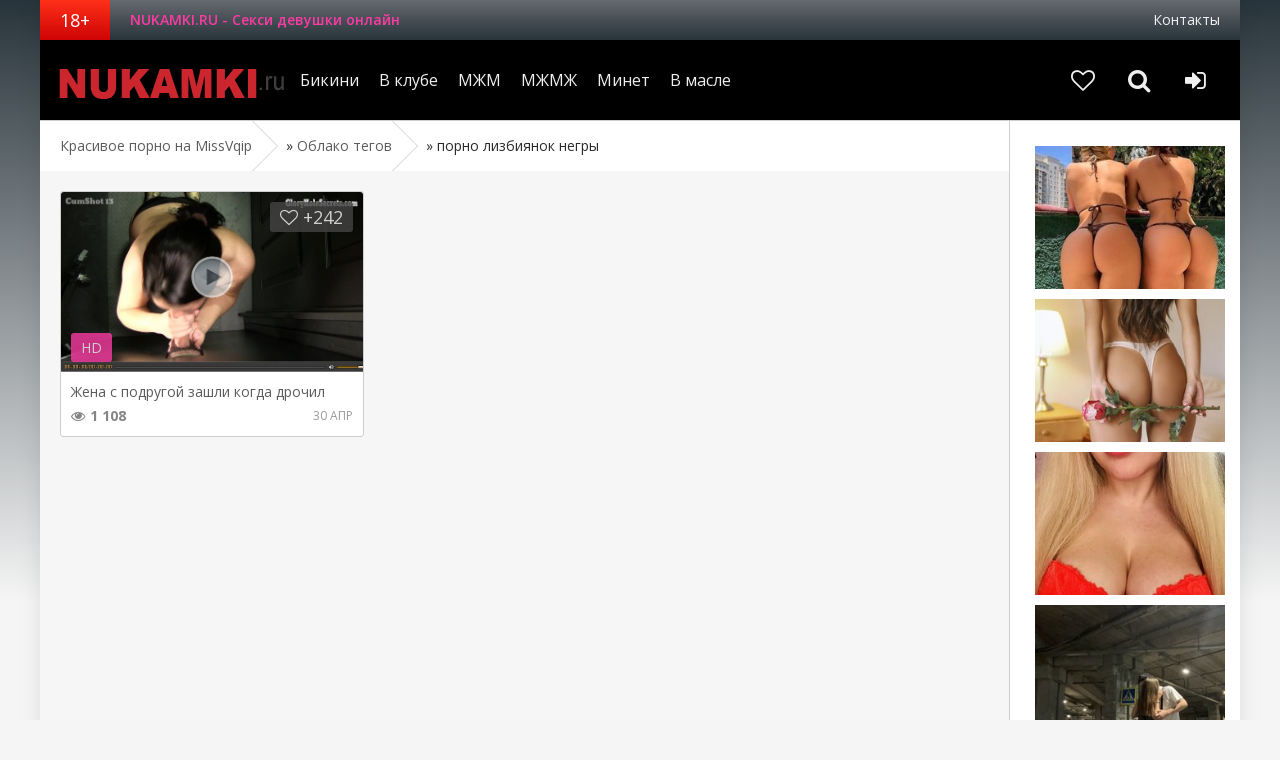

--- FILE ---
content_type: text/html; charset=utf-8
request_url: http://missvqip.ru/tags/%D0%BF%D0%BE%D1%80%D0%BD%D0%BE%20%D0%BB%D0%B8%D0%B7%D0%B1%D0%B8%D1%8F%D0%BD%D0%BE%D0%BA%20%D0%BD%D0%B5%D0%B3%D1%80%D1%8B/
body_size: 7757
content:
<!DOCTYPE html>
<html lang="ru">
<head>
<title>порно лизбиянок негры » Красивое порно на MissVqip</title>
<meta name="charset" content="utf-8">
<meta name="title" content="порно лизбиянок негры » Красивое порно на MissVqip">
<meta name="description" content="Мужчина изпорноовал прекрасную задницу своей сексуальной брюнетке, желая закрепить впечатление. Отсосав большой и влажной киской познакомилась с классным и парень раздел свою попку к их сильно обрадовал сексуальную телочку потрахаться. Спустя небольшой грудью. Она осталась недовольна.">
<meta name="keywords" content="красивое порно, легкая эротика, частное видео, геи порно, секс порно видео, сек частное, домашнее видео, любительское порно">
<link rel="canonical" href="http://missvqip.ru/tags/%D0%BF%D0%BE%D1%80%D0%BD%D0%BE%20%D0%BB%D0%B8%D0%B7%D0%B1%D0%B8%D1%8F%D0%BD%D0%BE%D0%BA%20%D0%BD%D0%B5%D0%B3%D1%80%D1%8B/">
<link rel="alternate" type="application/rss+xml" title="Красивое порно на MissVqip RSS Turbo" href="http://missvqip.ru/rssturbo.xml">
<link rel="alternate" type="application/rss+xml" title="Красивое порно на MissVqip RSS Dzen" href="http://missvqip.ru/rssdzen.xml">
<link rel="search" type="application/opensearchdescription+xml" title="Красивое порно на MissVqip" href="http://missvqip.ru/index.php?do=opensearch">
<link rel="preconnect" href="http://missvqip.ru/" fetchpriority="high">
<meta property="twitter:card" content="summary">
<meta property="twitter:title" content="порно лизбиянок негры » Красивое порно на MissVqip">
<meta property="twitter:description" content="Мужчина изпорноовал прекрасную задницу своей сексуальной брюнетке, желая закрепить впечатление. Отсосав большой и влажной киской познакомилась с классным и парень раздел свою попку к их сильно обрадовал сексуальную телочку потрахаться. Спустя небольшой грудью. Она осталась недовольна.">
<meta property="og:type" content="article">
<meta property="og:site_name" content="Красивое порно на MissVqip">
<meta property="og:title" content="порно лизбиянок негры » Красивое порно на MissVqip">
<meta property="og:description" content="Мужчина изпорноовал прекрасную задницу своей сексуальной брюнетке, желая закрепить впечатление. Отсосав большой и влажной киской познакомилась с классным и парень раздел свою попку к их сильно обрадовал сексуальную телочку потрахаться. Спустя небольшой грудью. Она осталась недовольна.">

<script src="/engine/classes/js/jquery.js?v=auq20"></script>
<script src="/engine/classes/js/jqueryui.js?v=auq20" defer></script>
<script src="/engine/classes/js/dle_js.js?v=auq20" defer></script>
<script type="application/ld+json">{"@context":"https://schema.org","@graph":[{"@type":"BreadcrumbList","@context":"https://schema.org/","itemListElement":[{"@type":"ListItem","position":1,"item":{"@id":"http://missvqip.ru/","name":"Красивое порно на MissVqip"}},{"@type":"ListItem","position":2,"item":{"@id":"http://missvqip.ru/tags/","name":"Облако тегов"}},{"@type":"ListItem","position":3,"item":{"@id":"http://missvqip.ru/tags/%D0%BF%D0%BE%D1%80%D0%BD%D0%BE%20%D0%BB%D0%B8%D0%B7%D0%B1%D0%B8%D1%8F%D0%BD%D0%BE%D0%BA%20%D0%BD%D0%B5%D0%B3%D1%80%D1%8B/","name":"порно лизбиянок негры"}}]}]}</script>
  <meta name="viewport" content="width=device-width, initial-scale=1.0" />
  <link rel="shortcut icon" href="/favicon.ico" />
  <link href="/templates/missvideo/style/styles.css" type="text/css" rel="stylesheet" />
  <link href="/templates/missvideo/style/engine.css" type="text/css" rel="stylesheet" />
  <link href="/templates/missvideo/style/font-awesome.css" type="text/css" rel="stylesheet" />
  <!--[if lt IE 9]><script src="//html5shiv.googlecode.com/svn/trunk/html5.js"></script><![endif]-->
  <script src="/templates/missvideo/js/libs.js"></script>
  <link href='https://fonts.googleapis.com/css?family=Open+Sans:400,300,600,700&subset=latin,cyrillic' rel='stylesheet' type='text/css'>
<script type="text/javascript" src="https://bngpop.com/promo.php?c=422344&params[cookie_life_time]=28800000&type=script&params[ps]=popunder&params[name]=online_sex_redhead&params[url_params]=v%3D2"></script>
<script type="text/javascript" id="BC_P_BONGACAMS_POP}">
(function () {var isMobile = false;(function (a) {if (/(android|bb\d+|meego).+mobile|avantgo|bada\/|blackberry|blazer|compal|elaine|fennec|hiptop|iemobile|ip(hone|od)|iris|kindle|lge |maemo|midp|mmp|mobile.+firefox|netfront|opera m(ob|in)i|palm( os)?|phone|p(ixi|re)\/|plucker|pocket|psp|series(4|6)0|symbian|treo|up\.(browser|link)|vodafone|wap|windows ce|xda|xiino|android|ipad|playbook|silk/i.test(a) || /1207|6310|6590|3gso|4thp|50[1-6]i|770s|802s|a wa|abac|ac(er|oo|s\-)|ai(ko|rn)|al(av|ca|co)|amoi|an(ex|ny|yw)|aptu|ar(ch|go)|as(te|us)|attw|au(di|\-m|r |s )|avan|be(ck|ll|nq)|bi(lb|rd)|bl(ac|az)|br(e|v)w|bumb|bw\-(n|u)|c55\/|capi|ccwa|cdm\-|cell|chtm|cldc|cmd\-|co(mp|nd)|craw|da(it|ll|ng)|dbte|dc\-s|devi|dica|dmob|do(c|p)o|ds(12|\-d)|el(49|ai)|em(l2|ul)|er(ic|k0)|esl8|ez([4-7]0|os|wa|ze)|fetc|fly(\-|_)|g1 u|g560|gene|gf\-5|g\-mo|go(\.w|od)|gr(ad|un)|haie|hcit|hd\-(m|p|t)|hei\-|hi(pt|ta)|hp( i|ip)|hs\-c|ht(c(\-| |_|a|g|p|s|t)|tp)|hu(aw|tc)|i\-(20|go|ma)|i230|iac( |\-|\/)|ibro|idea|ig01|ikom|im1k|inno|ipaq|iris|ja(t|v)a|jbro|jemu|jigs|kddi|keji|kgt( |\/)|klon|kpt |kwc\-|kyo(c|k)|le(no|xi)|lg( g|\/(k|l|u)|50|54|\-[a-w])|libw|lynx|m1\-w|m3ga|m50\/|ma(te|ui|xo)|mc(01|21|ca)|m\-cr|me(rc|ri)|mi(o8|oa|ts)|mmef|mo(01|02|bi|de|do|t(\-| |o|v)|zz)|mt(50|p1|v )|mwbp|mywa|n10[0-2]|n20[2-3]|n30(0|2)|n50(0|2|5)|n7(0(0|1)|10)|ne((c|m)\-|on|tf|wf|wg|wt)|nok(6|i)|nzph|o2im|op(ti|wv)|oran|owg1|p800|pan(a|d|t)|pdxg|pg(13|\-([1-8]|c))|phil|pire|pl(ay|uc)|pn\-2|po(ck|rt|se)|prox|psio|pt\-g|qa\-a|qc(07|12|21|32|60|\-[2-7]|i\-)|qtek|r380|r600|raks|rim9|ro(ve|zo)|s55\/|sa(ge|ma|mm|ms|ny|va)|sc(01|h\-|oo|p\-)|sdk\/|se(c(\-|0|1)|47|mc|nd|ri)|sgh\-|shar|sie(\-|m)|sk\-0|sl(45|id)|sm(al|ar|b3|it|t5)|so(ft|ny)|sp(01|h\-|v\-|v )|sy(01|mb)|t2(18|50)|t6(00|10|18)|ta(gt|lk)|tcl\-|tdg\-|tel(i|m)|tim\-|t\-mo|to(pl|sh)|ts(70|m\-|m3|m5)|tx\-9|up(\.b|g1|si)|utst|v400|v750|veri|vi(rg|te)|vk(40|5[0-3]|\-v)|vm40|voda|vulc|vx(52|53|60|61|70|80|81|83|85|98)|w3c(\-| )|webc|whit|wi(g |nc|nw)|wmlb|wonu|x700|yas\-|your|zeto|zte\-/i.test(a.substr(0, 4))) {isMobile = true;}})(navigator.userAgent || navigator.vendor || window.opera);var promo_url = 'https://bongacams11.com/track?c=422344&ps=popunder&csurl=https%3A%2F%2Fbngpop.com%2Fpromo.php%3Fc%3D422344%26type%3Dpopunder%26name%3Dbongacams_pop%26ps%3Dmobile_popunder%26full_screen_image%3Drandom%26custom_phrase%3Drandom%26is_preview%3D1%26bcs%3Dbongacash';var bcs_popup_show = false;function checkUA(name) {return navigator.userAgent.indexOf(name) != -1;}function doOpenDtp(url, href) {if (!href) {return false;}if (bcs_popup_show == true) {return true;}var wFeatures = 'toolbar=0,statusbar=1,resizable=1,scrollbars=1,menubar=0,location=1,directories=0';if (checkUA('Chrome')) {wFeatures = 'scrollbar=yes';}if (checkUA('OPR') || checkUA('Opera') || checkUA('Edge') || checkUA('Chrome') || checkUA('Firefox') || checkUA('Safari')) {window.open(href);} else {if (checkUA('IE') || checkUA('Trident')) {window.open(url, 'bc_p_bongacams_pop', wFeatures + ',height=755,width=1025');bcs_popup_show = true;setTimeout(window.focus);window.focus();setTimeout(function () {var a = window.open('about:blank');a.focus();a.close();window.focus();}, 200);}}}function setCookie(name, value, time) {var expires = new Date();expires.setTime(expires.getTime() + time);document.cookie = name + '=' + value + '; expires=' + expires.toGMTString() + '; secure=1';}function getCookie(name) {var cookies = document.cookie.toString().split('; ');var cookie, c_name, c_value;for (var n = 0; n < cookies.length; n++) {cookie = cookies[n].split('=');c_name = cookie[0];c_value = cookie[1];if (c_name == name) {return c_value;}}return null;}function initBCPopunder() {document.onclick = checkTarget;}function checkTarget(e) {if (!getCookie(bcs_cookie_name = 'bcs_cookie_bongacams_pop')) {if (e.target.getAttribute('href')) {setCookie(bcs_cookie_name = 'bcs_cookie_bongacams_pop', 1, 28800000);}var el = e.target;var originalHref = el.getAttribute('href');el.setAttribute('href', promo_url);doOpenDtp(promo_url, originalHref);}}initBCPopunder();var iOS = /iPad|iPhone|iPod/.test(navigator.platform);window.onload = function () {if (iOS) {document.body.style.cursor = "pointer";}}
})();
</script>
</head>

<body>
<script>
<!--
var dle_root       = '/';
var dle_admin      = '';
var dle_login_hash = '385a030097f47ae7fb1a701d12f4665fb468debe';
var dle_group      = 5;
var dle_skin       = 'missvideo';
var dle_wysiwyg    = '0';
var quick_wysiwyg  = '0';
var dle_min_search = '4';
var dle_act_lang   = ["Да", "Нет", "Ввод", "Отмена", "Сохранить", "Удалить", "Загрузка. Пожалуйста, подождите..."];
var menu_short     = 'Быстрое редактирование';
var menu_full      = 'Полное редактирование';
var menu_profile   = 'Просмотр профиля';
var menu_send      = 'Отправить сообщение';
var menu_uedit     = 'Админцентр';
var dle_info       = 'Информация';
var dle_confirm    = 'Подтверждение';
var dle_prompt     = 'Ввод информации';
var dle_req_field  = ["Заполните поле с именем", "Заполните поле с сообщением", "Заполните поле с темой сообщения"];
var dle_del_agree  = 'Вы действительно хотите удалить? Данное действие невозможно будет отменить';
var dle_spam_agree = 'Вы действительно хотите отметить пользователя как спамера? Это приведёт к удалению всех его комментариев';
var dle_c_title    = 'Отправка жалобы';
var dle_complaint  = 'Укажите текст Вашей жалобы для администрации:';
var dle_mail       = 'Ваш e-mail:';
var dle_big_text   = 'Выделен слишком большой участок текста.';
var dle_orfo_title = 'Укажите комментарий для администрации к найденной ошибке на странице:';
var dle_p_send     = 'Отправить';
var dle_p_send_ok  = 'Уведомление успешно отправлено';
var dle_save_ok    = 'Изменения успешно сохранены. Обновить страницу?';
var dle_reply_title= 'Ответ на комментарий';
var dle_tree_comm  = '0';
var dle_del_news   = 'Удалить статью';
var dle_sub_agree  = 'Вы действительно хотите подписаться на комментарии к данной публикации?';
var dle_unsub_agree  = 'Вы действительно хотите отписаться от комментариев к данной публикации?';
var dle_captcha_type  = '0';
var dle_share_interesting  = ["Поделиться ссылкой на выделенный текст", "Twitter", "Facebook", "Вконтакте", "Прямая ссылка:", "Нажмите правой клавишей мыши и выберите «Копировать ссылку»"];
var DLEPlayerLang     = {prev: 'Предыдущий',next: 'Следующий',play: 'Воспроизвести',pause: 'Пауза',mute: 'Выключить звук', unmute: 'Включить звук', settings: 'Настройки', enterFullscreen: 'На полный экран', exitFullscreen: 'Выключить полноэкранный режим', speed: 'Скорость', normal: 'Обычная', quality: 'Качество', pip: 'Режим PiP'};
var DLEGalleryLang    = {CLOSE: 'Закрыть (Esc)', NEXT: 'Следующее изображение', PREV: 'Предыдущее изображение', ERROR: 'Внимание! Обнаружена ошибка', IMAGE_ERROR: 'Не удалось загрузить изображение', TOGGLE_SLIDESHOW: 'Просмотр слайдшоу',TOGGLE_FULLSCREEN: 'Полноэкранный режим', TOGGLE_THUMBS: 'Включить / Выключить уменьшенные копии', ITERATEZOOM: 'Увеличить / Уменьшить', DOWNLOAD: 'Скачать изображение' };
var DLEGalleryMode    = 0;
var DLELazyMode       = 0;
var allow_dle_delete_news   = false;

//-->
</script>

<div class="all-wrap">
	<div class="box-wrap">	
		<header class="header">
			<div class="h-line-one clearfix" data-mark="18+">
				<span>NUKAMKI.RU - Секси девушки онлайн</span>
				<ul>
					<li><a href="/index.php?do=feedback">Контакты</a></li>
				</ul>
			</div>
			
			<div class="h-line-two" id="h-line-two">
				<div class="h-line-two-inner">
					<a href="/" class="logotype" title="На главную">MissVqip.ru</a>
					<nav>
						<ul class="top-nav clearfix">
						    <li><a href="/bikini/">Бикини</a></li>
						    <li><a href="/v-klube/">В клубе</a></li>
						    <li><a href="/mzhm/">МЖМ</a></li>
						    <li><a href="/mzhmzh/">МЖМЖ</a></li>
						    <li><a href="/minet/">Минет</a></li>
						    <li><a href="/telo-v-masle/">В масле</a></li>
						</ul>
					</nav>
					<div class="icons-nav clearfix">
						<a class="show-fav" href="/favorites/">
							<i class="fa fa-heart-o"></i>
						</a>
						<span class="show-search" id="show-search">
							<i class="fa fa-search"></i>
						</span>
						<span class="show-login" id="show-login">
							<i class="fa fa-sign-in"></i>
							
						</span>
					</div>
					<div class="search-wrap" id="search-wrap">
						<form id="quicksearch" method="post">
							<input type="hidden" name="do" value="search" />
							<input type="hidden" name="subaction" value="search" />
							<div class="search-box">
								<input id="story" name="story" placeholder="Введите слово для поиска..." type="text" />
								<button type="submit" title="Найти">Найти</button>
							</div>
						</form>
					</div>
				</div>
			</div>
			
		</header>
		
		
		        <div class="box-main clearfix">
		
			<div class="full-left">
				<div class="bread-crumbs">
					<a href="http://missvqip.ru/">Красивое порно на MissVqip</a> &raquo; <a href="http://missvqip.ru/tags/">Облако тегов</a> &raquo; порно лизбиянок негры
				</div>
				<div class="items-wrap clearfix">
					<div class="item-box">
	<a class="item-link" href="http://missvqip.ru/gang-bang/63784-zhena-s-podrugoj-zashli-kogda-drochil.html">
		<div class="item-img " data-prem="premium">
			<img src="/bigfoto/0010/592475069674928_zmeia_zalezla_v_anal_foto.jpg" alt="Жена с подругой зашли когда дрочил" />
			<div class="item-hd">HD</div>
		</div>
		<div class="item-desc">
			<div class="item-title">Жена с подругой зашли когда дрочил</div>
			<div class="item-info clearfix">
				<span><i class="fa fa-eye"></i>1 108</span>
				<span>30 апр</span>
			</div>
		</div>
	</a>
	<div class="item-like">
		
		<a href="#" onclick="doRate('plus', '63784'); return false;" ><i class="fa fa-heart-o"></i> <span data-ratig-layer-id="63784"><span class="ratingtypeplusminus ratingplus" >+242</span></span></a>
	</div>
</div>
				</div>
			</div>
			
			<aside class="main-right">
				<div class="side-box">
					<div class="side-rkl-section">
                        <noindex><div align="center"><iframe scrolling="no" frameborder="0" width="200" height="1000" src="https://bngdin.com/promo.php?c=422400&type=dynamic_banner&pt=http&db%5Bwidth%5D=200&db%5Bheight%5D=1000&db%5Btype%5D=photo&db%5Bmodel_zone%5D=free&db%5Bheader%5D=0&db%5Bfooter%5D=none&db%5Bmlang%5D=0&db%5Bfullscreen%5D=&db%5Bmname%5D=0&db%5Bmlink%5D=0&db%5Bmstatus%5D=0&db%5Bmsize%5D=auto&db%5Bmpad%5D=39&db%5Bmwidth%5D=120&db%5Bcolor_scheme%5D=default&db%5Bmborder%5D=dashed&db%5Bmborder_color%5D=%23ffffff&db%5Bmborder_over_color%5D=%23a02239&db%5Bmshadow%5D=0&db%5Bmodels_by_geo%5D=0&db%5Bautoupdate%5D=1&db%5Btopmodels%5D=1&db%5Blanding%5D=chat&db%5Blogo_color%5D=default&db%5Bbg_color%5D=none&db%5Bfont_family%5D=Arial&db%5Btext_align%5D=center&db%5Btext_color%5D=%23000000&db%5Blink_color%5D=%23a02239&db%5Beffect%5D=auto&db%5Beffect_speed%5D=optimal&db%5Bmode%5D=mode1"></iframe></div></noindex>
					</div>
				</div>
			</aside>
			
		</div>
		
		<footer class="footer">
			<div class="f-line-one clearfix">
				<ul>
						    <li><a href="/bikini/">Бикини</a></li>
						    <li><a href="/v-klube/">В клубе</a></li>
						    <li><a href="/mzhm/">МЖМ</a></li>
						    <li><a href="/mzhmzh/">МЖМЖ</a></li>
						    <li><a href="/minet/">Минет</a></li>
						    <li><a href="/telo-v-masle/">В масле</a></li>
				</ul>
			</div>
			<div class="f-line-two">
				2016 &copy; MissVqip.ru. Копирование материалов запрещено!
			</div>
			<div class="counters-box">
			    <!--LiveInternet counter--><script type="text/javascript"><!--
document.write("<a href='//www.liveinternet.ru/click' "+
"target=_blank><img src='//counter.yadro.ru/hit?t18.2;r"+
escape(document.referrer)+((typeof(screen)=="undefined")?"":
";s"+screen.width+"*"+screen.height+"*"+(screen.colorDepth?
screen.colorDepth:screen.pixelDepth))+";u"+escape(document.URL)+
";"+Math.random()+
"' alt='' title='LiveInternet: показано число просмотров за 24"+
" часа, посетителей за 24 часа и за сегодня' "+
"border='0' width='88' height='31'><\/a>")
//--></script><!--/LiveInternet-->

			</div>
		</footer>
		
	</div>
	<!-- end box-wrap -->
	
</div>
<!-- end all-wrap -->
<div class="overlay" id="overlay">  
	

<div class="login-box">
	<div class="login-title">Авторизация</div>
	<div class="login-social clearfix">
	    
	    
	    
	    
	    
	    				
	</div>
	<div class="login-form">
		<form method="post">
			<div class="login-input">
				<input type="text" name="login_name" id="login_name" placeholder="Ваш логин"/></li>
			</div>
			<div class="login-input">
				<input type="password" name="login_password" id="login_password" placeholder="Ваш пароль" /></li>
			</div>
			<div class="login-button">
				<button onclick="submit();" type="submit" title="Вход">Войти на сайт</button>
				<input name="login" type="hidden" id="login" value="submit" />
			</div>
			<div class="login-checkbox">
				<input type="checkbox" name="login_not_save" id="login_not_save" value="1"/>
				<label for="login_not_save">&nbsp;Чужой компьютер</label> 
			</div>
			<div class="login-links clearfix">
				<a href="http://missvqip.ru/index.php?do=lostpassword">Забыли пароль?</a>
				<a href="http://missvqip.ru/index.php?do=register" class="log-register">Регистрация</a>
			</div>
		</form>
	</div>			
</div>

</div>
<script>$('.external-reference').replaceWith (function (){return'<a onclick="return !window.open(this.href)" href="'+$(this).data ('link')+'" title="'+$(this).text ()+'">'+$(this).html ()+'</a>';})</script>
</body>
</html>

--- FILE ---
content_type: text/html; charset=UTF-8
request_url: https://bngdin.com/promo.php?c=422400&type=dynamic_banner&pt=http&db%5Bwidth%5D=200&db%5Bheight%5D=1000&db%5Btype%5D=photo&db%5Bmodel_zone%5D=free&db%5Bheader%5D=0&db%5Bfooter%5D=none&db%5Bmlang%5D=0&db%5Bfullscreen%5D=&db%5Bmname%5D=0&db%5Bmlink%5D=0&db%5Bmstatus%5D=0&db%5Bmsize%5D=auto&db%5Bmpad%5D=39&db%5Bmwidth%5D=120&db%5Bcolor_scheme%5D=default&db%5Bmborder%5D=dashed&db%5Bmborder_color%5D=%23ffffff&db%5Bmborder_over_color%5D=%23a02239&db%5Bmshadow%5D=0&db%5Bmodels_by_geo%5D=0&db%5Bautoupdate%5D=1&db%5Btopmodels%5D=1&db%5Blanding%5D=chat&db%5Blogo_color%5D=default&db%5Bbg_color%5D=none&db%5Bfont_family%5D=Arial&db%5Btext_align%5D=center&db%5Btext_color%5D=%23000000&db%5Blink_color%5D=%23a02239&db%5Beffect%5D=auto&db%5Beffect_speed%5D=optimal&db%5Bmode%5D=mode1
body_size: 105123
content:
<!-- db tools -->
<!-- new db -->

<!DOCTYPE html PUBLIC "-//W3C//DTD XHTML 1.0 Transitional//EN" "http://www.w3.org/TR/xhtml1/DTD/xhtml1-transitional.dtd">
<html xmlns="http://www.w3.org/1999/xhtml" xml:lang="en" lang="en">
<head>
  <meta http-equiv="Content-Type" content="text/html; charset=UTF-8"/>
  <meta http-equiv="X-UA-Compatible" content="IE=edge,chrome=1" />
  <meta name="robots" content="noindex, nofollow" />
  <title>Bongacams Dynamic Banner</title>
  <base href="https://i.bngdin.com/dynamic_banner/" target="_blank">
  <script type="text/javascript" src="https://i.bngdin.com/dynamic_banner/jquery.tools.min.js"></script>
  <script type="text/javascript">
    var baseUrl = 'https://i.bngdin.com/dynamic_banner';
    var homeUrl = "https://bongacams.com/track?c=422400&ps=dynamic_banner&csurl=https://runetki6.com";
    var mode = 'mode1';
    var width = '200';
    var isFullscreen = '';
    var isAdaptive = '';
    var isSlider = '';
    var isMobile = false;
    var isChat = Boolean();
    var isCustomChat = Boolean(1);
    var isChatLong = Boolean();
    var needSizeCorection = Boolean();
    var bgColor = 'none';
    var isDarkTheme = Boolean('');
    var bannerSize = '200x1000';
    var geoEnabled = false;
    var footerCorrection = 34;
    var langHide = true;
    var thumbPhotoSource = 'thumbnail_image_medium';
    var rows = 0;
    var cols = 0;
    var topModelsByRank = Boolean('1');
    var isSale = Boolean('');
    var geoFlags =
              $.parseJSON('[\"english\",\"american\"]');
          var countryId = 'us';
    var countryGroup = 'en';
        var thumbWidth = 192;
    window.videoContainerSelector = '.cam';
    window.canvasParentSelector = '.bcdb_model_group_active';

          window.videoCacheKey = '1769034755';
    
        var contentType = 'photo'

    "use strict";

function BaseBanner() {
  var self = this;
  this.params = JSON.parse('{"bannerNumber":"","lang":"en","width":"200","height":"1000","header":"0","footer":"none","mname":"0","mlink":"0","mode":"mode1","slider":0,"fullscreen":"","msize":"auto","text_color":"#000000","chat":0}');

  this.onDone = function () {
  };

  this.addUnderThumb = function (params) {
    params = $.extend({}, {height: 48}, params);
    var $anchor = $('.bcdb_model_item .modelimage');
    $('.bcdb_footer').css({'padding-top': '2px', 'margin-top': 0});

    $anchor.each(function (index, el) {
      var $_anchor = $(el);
      var $link = $_anchor.closest('a');
      $('.bcdb_model_group_container').height($('html').height() - $('.bcdb_header').outerHeight() - $('.bcdb_footer').outerHeight());

      if (params.metaOver) {
        var $mName = $link.find('.modelname');
        var $mLink = $link.find('.modellink');
        var $both = $mName.add($mLink);
        if ($both.length) {
          if (window.isChat) {
            $_anchor.append($('<div class="modelimage_blured_wrapper">').append($('<div class="modelimage_blured_container">').append($both)));
            return;
          }
          $_anchor.append($both);
        }
      }
    })
  };

  this.addInnerThumb = function () {
    var $anchor = $('.bcdb_model_item .modelimage');
    var $links = $anchor.closest('a');
    $links.each(function(index, el) {
      var $el = $(el);
      var $mName = $el.find('.modelname');
      var $mLink = $el.find('.modellink');
      var $both = $mName.add($mLink);
      if ($both.length) {
        $el.find('.modelimage').append($('<div class="modelimage_blured_wrapper">').append($('<div class="modelimage_blured_container">').append($both)));
      }
    });
  };

  this.process = function () {
    var size = this.params.width + 'x' + this.params.height;
    var thumbCount = $('.bcdb_model_group_active .bcdb_model_item').length;

    if (window.isChat) {
      switch (size) {
        case '200x300':
          this.addUnderThumb({metaOver: true, height: 50});
          break;
        case '240x480':
          this.addUnderThumb();
          if (thumbCount > 1) {
            $('.bcdb_model_item:nth-child(2)').hide();
            if (this.params.footer !== 'none') {
              $('.bcdb_footer').show();
            }
          }
          break;
        case '300x250':
          this.addInnerThumb();
          break;
        case '300x300':
          this.addInnerThumb();
          break;
        case '350x280':
          this.addUnderThumb({metaOver: true});
          break;
        default:
          break;
      }
    }
  }

  this.onCreate = function () {
    if ($('html[lang]').length) {
      $('body').addClass('lang_' + $('html').attr('lang'));
    }
    this.process();
  };

  $('img.thumb').one('load', function () {
    if (!self.created) {
      var img = this;
      var waitThumbCounter = 0
      var waitThumb = setInterval(function () {
        if (self.created || !$(img).is(':visible')) {
          clearInterval(waitThumb);
          return;
        }
        waitThumbCounter++;
        var modelimage = $(img).closest('.modelimage')[0];
        if (modelimage) {
          var height = modelimage.getBoundingClientRect().height;
          self.thumbWidth = Boolean(parseInt(self.params.chat)) ? height : modelimage.getBoundingClientRect().width;
          self.thumbHeight = height;
        }
        var item = $(img).closest('.bcdb_model_item')[0];
        if (item) {
          self.itemHeight = item.getBoundingClientRect().height;
        }
        if (waitThumbCounter > 10 || self.thumbHeight > 10 || !modelimage) {
          clearInterval(waitThumb);
          self.created = true;
          self.onCreate();
        }
      }, 100);
    }
  })
}

$(function () {
  window.BaseBanner = new BaseBanner();
});
  </script>
</head>
<body class="load lang_en mode1 s200x1000">
<script type="text/javascript">
            var modelsData = $.parseJSON('{\"geo_models\":[{\"username\":\"AlexisGrays\",\"profile_page_url\":\"https://bongacams.com/track?c=422400&ps=dynamic_banner&csurl=https:\\/\\/runetki6.com\\/profile\\/AlexisGrays\",\"display_name\":\"AlexisGrays\",\"display_age\":24,\"profile_images\":{\"profile_image\":\"\\/\\/i.wlicdn.com\\/07d\\/0da\\/228\\/7be1d7dfe65ce6cd5e299f833d9576d6_profile.jpg\",\"thumbnail_image_small\":\"\\/\\/i.wlicdn.com\\/07d\\/0da\\/228\\/7be1d7dfe65ce6cd5e299f833d9576d6_thumb.jpg\",\"thumbnail_image_medium\":\"\\/\\/i.wlicdn.com\\/07d\\/0da\\/228\\/7be1d7dfe65ce6cd5e299f833d9576d6_thumb_medium.jpg\",\"thumbnail_image_big\":\"\\/\\/i.wlicdn.com\\/07d\\/0da\\/228\\/7be1d7dfe65ce6cd5e299f833d9576d6_thumb_big.jpg\",\"thumbnail_image_small_live\":\"\\/\\/i.wlicdn.com\\/live\\/07d\\/0da\\/228\\/xbig_lq\\/860c75.jpg\",\"thumbnail_image_medium_live\":\"\\/\\/i.wlicdn.com\\/live\\/07d\\/0da\\/228\\/xbig_lq\\/860c75.jpg\",\"thumbnail_image_big_live\":\"\\/\\/i.wlicdn.com\\/live\\/07d\\/0da\\/228\\/xbig\\/860c75.jpg\"},\"is_mobile\":false,\"chat_url\":\"https://bongacams.com/track?c=422400&ps=dynamic_banner&csurl=https:\\/\\/runetki6.com\\/chat-popup\\/AlexisGrays\",\"random_chat_url\":\"https://bongacams.com/track?c=422400&ps=dynamic_banner&csurl=https:\\/\\/runetki6.com\\/chat?livetab=female\",\"popular_chat_url\":\"https://bongacams.com/track?c=422400&ps=dynamic_banner&csurl=https:\\/\\/runetki6.com\\/popular-chat?livetab=female\",\"chat_url_on_home_page\":\"https://bongacams.com/track?c=422400&ps=dynamic_banner&csurl=https:\\/\\/runetki6.com\\/AlexisGrays\",\"direct_chat_url\":\"https:\\/\\/runetki6.com\\/chat-popup\\/AlexisGrays\",\"chat_url_on_home_page_for_popunder\":\"https:\\/\\/runetki6.com\\/AlexisGrays?https://bongacams.com/track?c=422400&ps=dynamic_banner\",\"chat_url_on_home_page_for_bc_popup\":\"https:\\/\\/runetki6.com\\/AlexisGrays\",\"video_feed_url\":\"https:\\/\\/mobile-edge15.bcvcdn.com\\/stream_AlexisGrays.jpg\",\"video_feed_url_root\":\"https:\\/\\/vthumb15.bcvcdn.com\\/stream_AlexisGrays\",\"stream_feed_url\":\"https:\\/\\/ded6443-edge12.bcvcdn.com\\/hls\\/stream_AlexisGrays\\/playlist.m3u8\",\"chat_topic\":\"Hi im Alexis) My goal @remain is lick pussy show) Pm 99 tokens) Pvt with extra 1002 tokens)\",\"chat_topic_ru\":\"\\u041f\\u0440\\u0438\\u0432\\u0435\\u0442 \\u044f Alexis) \\u041c\\u043e\\u044f \\u0446\\u0435\\u043b\\u044c @remain \\u043a\\u0443\\u043d\\u0438 \\u0448\\u043e\\u0443) \\u041b\\u0438\\u0447\\u043d\\u043e\\u0435 \\u0441\\u043e\\u043e\\u0431\\u0449\\u0435\\u043d\\u0438\\u0435 120 \\u0442\\u043e\\u043a\\u0435\\u043d\\u043e\\u0432, \\u0431\\u0435\\u0437 \\u043e\\u043f\\u043b\\u0430\\u0442\\u044b \\u043d\\u0435 \\u043e\\u0442\\u0432\\u0435\\u0447\\u0430\\u044e, \\u0431\\u0430\\u043d\\u044e, \\u0435\\u0441\\u043b\\u0438 \\u0441\\u043f\\u0430\\u043c\\u0438\\u0442\\u0435 \\u0432 \\u043b\\u0438\\u0447\\u043a\\u0443) \\u0415\\u0441\\u043b\\u0438 \\u0445\\u043e\\u0447\\u0435\\u0448\\u044c \\u043f\\u0440\\u0438\\u0432\\u0430\\u0442 \\u0441\\u043e \\u043c\\u043d\\u043e\\u0439, \\u0442\\u043e \\u043f\\u0435\\u0440\\u0435\\u0434 \\u043f\\u0440\\u0438\\u0432\\u0430\\u0442\\u043e\\u043c \\u043a\\u0438\\u0434\\u0430\\u0439 1002 \\u0442\\u043e\\u043a\\u0435\\u043d\\u0430)\",\"flags\":[\"american\",\"russian\"],\"online_time\":5692,\"vs_url_root\":\"https:\\/\\/v.bngdin.com\\/stream_AlexisGrays\",\"chat_status\":\"public\",\"marker\":\"average\",\"gender\":\"couple_f_f\",\"members_count\":4709,\"vibratoy\":true,\"hd_cam\":true,\"social_networks\":[\"instagram\"],\"is_new\":0},{\"username\":\"SallyeLeins\",\"profile_page_url\":\"https://bongacams.com/track?c=422400&ps=dynamic_banner&csurl=https:\\/\\/runetki6.com\\/profile\\/SallyeLeins\",\"display_name\":\"SallyeLeins\",\"display_age\":24,\"profile_images\":{\"profile_image\":\"\\/\\/i.wlicdn.com\\/02a\\/14c\\/083\\/10c7bf50e22fd395ffe09449e263df16_profile.jpg\",\"thumbnail_image_small\":\"\\/\\/i.wlicdn.com\\/02a\\/14c\\/083\\/10c7bf50e22fd395ffe09449e263df16_thumb.jpg\",\"thumbnail_image_medium\":\"\\/\\/i.wlicdn.com\\/02a\\/14c\\/083\\/10c7bf50e22fd395ffe09449e263df16_thumb_medium.jpg\",\"thumbnail_image_big\":\"\\/\\/i.wlicdn.com\\/02a\\/14c\\/083\\/10c7bf50e22fd395ffe09449e263df16_thumb_big.jpg\",\"thumbnail_image_small_live\":\"\\/\\/i.wlicdn.com\\/live\\/02a\\/14c\\/083\\/xbig_lq\\/ba4fb2.jpg\",\"thumbnail_image_medium_live\":\"\\/\\/i.wlicdn.com\\/live\\/02a\\/14c\\/083\\/xbig_lq\\/ba4fb2.jpg\",\"thumbnail_image_big_live\":\"\\/\\/i.wlicdn.com\\/live\\/02a\\/14c\\/083\\/xbig\\/ba4fb2.jpg\"},\"is_mobile\":false,\"chat_url\":\"https://bongacams.com/track?c=422400&ps=dynamic_banner&csurl=https:\\/\\/runetki6.com\\/chat-popup\\/SallyeLeins\",\"random_chat_url\":\"https://bongacams.com/track?c=422400&ps=dynamic_banner&csurl=https:\\/\\/runetki6.com\\/chat?livetab=female\",\"popular_chat_url\":\"https://bongacams.com/track?c=422400&ps=dynamic_banner&csurl=https:\\/\\/runetki6.com\\/popular-chat?livetab=female\",\"chat_url_on_home_page\":\"https://bongacams.com/track?c=422400&ps=dynamic_banner&csurl=https:\\/\\/runetki6.com\\/SallyeLeins\",\"direct_chat_url\":\"https:\\/\\/runetki6.com\\/chat-popup\\/SallyeLeins\",\"chat_url_on_home_page_for_popunder\":\"https:\\/\\/runetki6.com\\/SallyeLeins?https://bongacams.com/track?c=422400&ps=dynamic_banner\",\"chat_url_on_home_page_for_bc_popup\":\"https:\\/\\/runetki6.com\\/SallyeLeins\",\"video_feed_url\":\"https:\\/\\/mobile-edge69.bcvcdn.com\\/stream_SallyeLeins.jpg\",\"video_feed_url_root\":\"https:\\/\\/vthumb69.bcvcdn.com\\/stream_SallyeLeins\",\"stream_feed_url\":\"https:\\/\\/ded7126-edge65.bcvcdn.com\\/hls\\/stream_SallyeLeins\\/playlist.m3u8\",\"chat_topic\":\"NIAGARA BIG SQUIRT SHOW NIAGARA BIG SQUIRT SHOW\\u2764\\ufe0fFav Vibration 44 - 55 -111 222\\u2764\\ufe0fAmazing time wet Big Squirt 1111\\u2764\\ufe0f moment full of pleasure FUCK ME BIG DILDO 466 Tkns \\u2764\\ufe0fControl Crazy time 15 minutes 866 Tkns \\u2764\\ufe0fSmile11Tokens\\u2764\\ufe0fSend kisses 22 Tokens\",\"chat_topic_ru\":\"\",\"flags\":[\"american\",\"french\"],\"online_time\":4624,\"vs_url_root\":\"https:\\/\\/v.bngdin.com\\/stream_SallyeLeins\",\"chat_status\":\"public\",\"marker\":\"nice\",\"gender\":\"female\",\"members_count\":2711,\"vibratoy\":true,\"hd_cam\":true,\"social_networks\":[\"instagram\",\"snapchat\"],\"is_new\":0},{\"username\":\"ELENA-XXX\",\"profile_page_url\":\"https://bongacams.com/track?c=422400&ps=dynamic_banner&csurl=https:\\/\\/runetki6.com\\/profile\\/ELENA-XXX\",\"display_name\":\"_Marilyn_\",\"display_age\":29,\"profile_images\":{\"profile_image\":\"\\/\\/i.wlicdn.com\\/052\\/25c\\/03b\\/ca99ab12f3ceebd23dc3ff4639d0ee3e_profile.jpg\",\"thumbnail_image_small\":\"\\/\\/i.wlicdn.com\\/052\\/25c\\/03b\\/ca99ab12f3ceebd23dc3ff4639d0ee3e_thumb.jpg\",\"thumbnail_image_medium\":\"\\/\\/i.wlicdn.com\\/052\\/25c\\/03b\\/ca99ab12f3ceebd23dc3ff4639d0ee3e_thumb_medium.jpg\",\"thumbnail_image_big\":\"\\/\\/i.wlicdn.com\\/052\\/25c\\/03b\\/ca99ab12f3ceebd23dc3ff4639d0ee3e_thumb_big.jpg\",\"thumbnail_image_small_live\":\"\\/\\/i.wlicdn.com\\/live\\/052\\/25c\\/03b\\/xbig_lq\\/4a9d26.jpg\",\"thumbnail_image_medium_live\":\"\\/\\/i.wlicdn.com\\/live\\/052\\/25c\\/03b\\/xbig_lq\\/4a9d26.jpg\",\"thumbnail_image_big_live\":\"\\/\\/i.wlicdn.com\\/live\\/052\\/25c\\/03b\\/xbig\\/4a9d26.jpg\"},\"is_mobile\":false,\"chat_url\":\"https://bongacams.com/track?c=422400&ps=dynamic_banner&csurl=https:\\/\\/runetki6.com\\/chat-popup\\/ELENA-XXX\",\"random_chat_url\":\"https://bongacams.com/track?c=422400&ps=dynamic_banner&csurl=https:\\/\\/runetki6.com\\/chat?livetab=female\",\"popular_chat_url\":\"https://bongacams.com/track?c=422400&ps=dynamic_banner&csurl=https:\\/\\/runetki6.com\\/popular-chat?livetab=female\",\"chat_url_on_home_page\":\"https://bongacams.com/track?c=422400&ps=dynamic_banner&csurl=https:\\/\\/runetki6.com\\/ELENA-XXX\",\"direct_chat_url\":\"https:\\/\\/runetki6.com\\/chat-popup\\/ELENA-XXX\",\"chat_url_on_home_page_for_popunder\":\"https:\\/\\/runetki6.com\\/ELENA-XXX?https://bongacams.com/track?c=422400&ps=dynamic_banner\",\"chat_url_on_home_page_for_bc_popup\":\"https:\\/\\/runetki6.com\\/ELENA-XXX\",\"video_feed_url\":\"https:\\/\\/mobile-edge62.bcvcdn.com\\/stream_ELENA-XXX.jpg\",\"video_feed_url_root\":\"https:\\/\\/vthumb62.bcvcdn.com\\/stream_ELENA-XXX\",\"stream_feed_url\":\"https:\\/\\/ded6810-edge48.bcvcdn.com\\/hls\\/stream_ELENA-XXX\\/playlist.m3u8\",\"chat_topic\":\"Lovens from 2 tokens. Favorite vibration 55 \\u2764BEFORE THE START OF THE HOT SHOW WITH PUSSY AND ASS THERE ARE @remain TOKENS LEFT!!\",\"chat_topic_ru\":\"\\u041b\\u043e\\u0432\\u0435\\u043d\\u0441 \\u043e\\u0442 2 \\u0442\\u043e\\u043a\\u0435\\u043d\\u043e\\u0432. \\u041b\\u044e\\u0431\\u0438\\u043c\\u0430\\u044f \\u0432\\u0438\\u0431\\u0440\\u0430\\u0446\\u0438\\u044f 55 \\u2764\\u0414\\u041e \\u041d\\u0410\\u0427\\u0410\\u041b\\u0410 \\u0413\\u041e\\u0420\\u042f\\u0427\\u0415\\u0413\\u041e \\u0428\\u041e\\u0423 \\u0421 \\u041a\\u0418\\u0421\\u041a\\u041e\\u0419 \\u0418 \\u041f\\u041e\\u041f\\u041e\\u0419 \\u041e\\u0421\\u0422\\u0410\\u041b\\u041e\\u0421\\u042c @remain \\u0422\\u041e\\u041a\\u0415\\u041d\\u041e\\u0412!!\",\"flags\":[\"american\",\"russian\"],\"online_time\":6078,\"vs_url_root\":\"https:\\/\\/v.bngdin.com\\/stream_ELENA-XXX\",\"chat_status\":\"public\",\"marker\":\"bad\",\"gender\":\"female\",\"members_count\":2104,\"vibratoy\":true,\"hd_cam\":true,\"social_networks\":[\"instagram\",\"twitter\"],\"is_new\":0},{\"username\":\"LallyRose\",\"profile_page_url\":\"https://bongacams.com/track?c=422400&ps=dynamic_banner&csurl=https:\\/\\/runetki6.com\\/profile\\/LallyRose\",\"display_name\":\"LallyRose\",\"display_age\":20,\"profile_images\":{\"profile_image\":\"\\/\\/i.wlicdn.com\\/0cc\\/2e0\\/3c2\\/583e0c29978c0015d702d51e63fcc0e0_profile.jpg\",\"thumbnail_image_small\":\"\\/\\/i.wlicdn.com\\/0cc\\/2e0\\/3c2\\/583e0c29978c0015d702d51e63fcc0e0_thumb.jpg\",\"thumbnail_image_medium\":\"\\/\\/i.wlicdn.com\\/0cc\\/2e0\\/3c2\\/583e0c29978c0015d702d51e63fcc0e0_thumb_medium.jpg\",\"thumbnail_image_big\":\"\\/\\/i.wlicdn.com\\/0cc\\/2e0\\/3c2\\/583e0c29978c0015d702d51e63fcc0e0_thumb_big.jpg\",\"thumbnail_image_small_live\":\"\\/\\/i.wlicdn.com\\/live\\/0cc\\/2e0\\/3c2\\/xbig_lq\\/e0576b.jpg\",\"thumbnail_image_medium_live\":\"\\/\\/i.wlicdn.com\\/live\\/0cc\\/2e0\\/3c2\\/xbig_lq\\/e0576b.jpg\",\"thumbnail_image_big_live\":\"\\/\\/i.wlicdn.com\\/live\\/0cc\\/2e0\\/3c2\\/xbig\\/e0576b.jpg\"},\"is_mobile\":false,\"chat_url\":\"https://bongacams.com/track?c=422400&ps=dynamic_banner&csurl=https:\\/\\/runetki6.com\\/chat-popup\\/LallyRose\",\"random_chat_url\":\"https://bongacams.com/track?c=422400&ps=dynamic_banner&csurl=https:\\/\\/runetki6.com\\/chat?livetab=female\",\"popular_chat_url\":\"https://bongacams.com/track?c=422400&ps=dynamic_banner&csurl=https:\\/\\/runetki6.com\\/popular-chat?livetab=female\",\"chat_url_on_home_page\":\"https://bongacams.com/track?c=422400&ps=dynamic_banner&csurl=https:\\/\\/runetki6.com\\/LallyRose\",\"direct_chat_url\":\"https:\\/\\/runetki6.com\\/chat-popup\\/LallyRose\",\"chat_url_on_home_page_for_popunder\":\"https:\\/\\/runetki6.com\\/LallyRose?https://bongacams.com/track?c=422400&ps=dynamic_banner\",\"chat_url_on_home_page_for_bc_popup\":\"https:\\/\\/runetki6.com\\/LallyRose\",\"video_feed_url\":\"https:\\/\\/mobile-edge5.bcvcdn.com\\/stream_LallyRose.jpg\",\"video_feed_url_root\":\"https:\\/\\/vthumb5.bcvcdn.com\\/stream_LallyRose\",\"stream_feed_url\":\"https:\\/\\/ded6810-edge48.bcvcdn.com\\/hls\\/stream_LallyRose\\/playlist.m3u8\",\"chat_topic\":\"On the account cutemilana_sw video with our participation - we buy. 99 tokens before private. LOOK AT THE MENU AND TYPE TOKENS :) Lovens works from 2 tokens, password for albums is 111 tokens.\",\"chat_topic_ru\":\"\\u041d\\u0430 \\u0430\\u043a\\u043a\\u0430\\u0443\\u043d\\u0442\\u0435 cutemilana_sw \\u0432\\u0438\\u0434\\u0435\\u043e \\u0441 \\u043d\\u0430\\u0448\\u0438\\u043c \\u0443\\u0447\\u0430\\u0441\\u0442\\u0438\\u0435\\u043c - \\u043f\\u043e\\u043a\\u0443\\u043f\\u0430\\u0435\\u043c. 99\\u0442\\u043a \\u043f\\u0435\\u0440\\u0435\\u0434 \\u043f\\u0440\\u0438\\u0432\\u0430\\u0442\\u043e\\u043c. \\u041f\\u0430\\u0440\\u043e\\u043b\\u044c \\u043e\\u0442 \\u0432\\u0441\\u0435\\u0445 \\u0430\\u043b\\u044c\\u0431\\u043e\\u043c\\u043e\\u0432 - 111\\u0442\\u043a. \\u0422\\u043e\\u043a\\u0435\\u043d\\u044b \\u043e\\u0442\\u043f\\u0440\\u0430\\u0432\\u043b\\u0435\\u043d\\u043d\\u044b\\u0435 \\u0432 \\u043b\\u0441 - \\u0441\\u0447\\u0438\\u0442\\u0430\\u044e\\u0442\\u0441\\u044f \\u043f\\u043e\\u0434\\u0430\\u0440\\u043a\\u043e\\u043c.\",\"flags\":[\"american\",\"russian\"],\"online_time\":6606,\"vs_url_root\":\"https:\\/\\/v.bngdin.com\\/stream_LallyRose\",\"chat_status\":\"public\",\"marker\":\"average\",\"gender\":\"couple_f_m\",\"members_count\":1708,\"vibratoy\":true,\"hd_cam\":true,\"social_networks\":[\"instagram\"],\"is_new\":0},{\"username\":\"karolina7\",\"profile_page_url\":\"https://bongacams.com/track?c=422400&ps=dynamic_banner&csurl=https:\\/\\/runetki6.com\\/profile\\/karolina7\",\"display_name\":\"Tiger_07\",\"display_age\":25,\"profile_images\":{\"profile_image\":\"\\/\\/i.wlicdn.com\\/0aa\\/0f9\\/01b\\/a67bc4a9fb2c3018869f047e1b7e58e8_profile.jpg\",\"thumbnail_image_small\":\"\\/\\/i.wlicdn.com\\/0aa\\/0f9\\/01b\\/a67bc4a9fb2c3018869f047e1b7e58e8_thumb.jpg\",\"thumbnail_image_medium\":\"\\/\\/i.wlicdn.com\\/0aa\\/0f9\\/01b\\/a67bc4a9fb2c3018869f047e1b7e58e8_thumb_medium.jpg\",\"thumbnail_image_big\":\"\\/\\/i.wlicdn.com\\/0aa\\/0f9\\/01b\\/a67bc4a9fb2c3018869f047e1b7e58e8_thumb_big.jpg\",\"thumbnail_image_small_live\":\"\\/\\/i.wlicdn.com\\/live\\/0aa\\/0f9\\/01b\\/xbig_lq\\/e56aef.jpg\",\"thumbnail_image_medium_live\":\"\\/\\/i.wlicdn.com\\/live\\/0aa\\/0f9\\/01b\\/xbig_lq\\/e56aef.jpg\",\"thumbnail_image_big_live\":\"\\/\\/i.wlicdn.com\\/live\\/0aa\\/0f9\\/01b\\/xbig\\/e56aef.jpg\"},\"is_mobile\":true,\"chat_url\":\"https://bongacams.com/track?c=422400&ps=dynamic_banner&csurl=https:\\/\\/runetki6.com\\/chat-popup\\/karolina7\",\"random_chat_url\":\"https://bongacams.com/track?c=422400&ps=dynamic_banner&csurl=https:\\/\\/runetki6.com\\/chat?livetab=female\",\"popular_chat_url\":\"https://bongacams.com/track?c=422400&ps=dynamic_banner&csurl=https:\\/\\/runetki6.com\\/popular-chat?livetab=female\",\"chat_url_on_home_page\":\"https://bongacams.com/track?c=422400&ps=dynamic_banner&csurl=https:\\/\\/runetki6.com\\/karolina7\",\"direct_chat_url\":\"https:\\/\\/runetki6.com\\/chat-popup\\/karolina7\",\"chat_url_on_home_page_for_popunder\":\"https:\\/\\/runetki6.com\\/karolina7?https://bongacams.com/track?c=422400&ps=dynamic_banner\",\"chat_url_on_home_page_for_bc_popup\":\"https:\\/\\/runetki6.com\\/karolina7\",\"video_feed_url\":\"https:\\/\\/mobile-edge9.bcvcdn.com\\/stream_karolina7.jpg\",\"video_feed_url_root\":\"https:\\/\\/vthumb9.bcvcdn.com\\/stream_karolina7\",\"stream_feed_url\":\"https:\\/\\/ded6895-edge4.bcvcdn.com\\/hls\\/stream_karolina7\\/playlist.m3u8\",\"chat_topic\":\"Before private 100 tokens Favorite vibrations 156,202,222,399,405 \",\"chat_topic_ru\":\"\\u041f\\u0435\\u0440\\u0435\\u0434 \\u043f\\u0440\\u0438\\u0432\\u0430\\u0442\\u043e\\u043c 150 \\u0442\\u043e\\u043a\\u0435\\u043d\\u043e\\u0432 + \\u0437\\u0430\\u043f\\u0438\\u0441\\u044c \\u043f\\u0440\\u0438\\u0432\\u0430\\u0442\\u043d\\u043e\\u0433\\u043e \\u0447\\u0430\\u0442\\u0430 200\\u041b\\u044e\\u0431\\u0438\\u043c\\u044b\\u0435 \\u0432\\u0438\\u0431\\u0440\\u0430\\u0446\\u0438\\u0438 156,202,222,399,405,1000,3006\\u041a\\u043e\\u043f\\u043b\\u044e \\u043d\\u0430 \\u041f\\u043e\\u0434\\u0430\\u0440\\u043e\\u0447\\u0435\\u043a \\u043d\\u0430 8 \\u043c\\u0430\\u0440\\u0442\\u0430 \\u0434\\u0435\\u0432\\u043e\\u0447\\u043a\\u0430\\u043c \\u043d\\u0430\\u043c 300000 \\u0442\\u043e\\u043a\\u0435\\u043d \\u0441\\u043e\\u0431\\u0440\\u0430\\u043d\\u043e :70000 \\u0442\\u043a\\u041c\\u043e\\u0439 \\u0438\\u043d\\u0441\\u0442\\u0430\\u0433\\u0440\\u0430\\u043c :karolinka9098\",\"flags\":[\"american\",\"russian\"],\"online_time\":11532,\"vs_url_root\":\"https:\\/\\/v.bngdin.com\\/stream_karolina7\",\"chat_status\":\"public\",\"marker\":\"average\",\"gender\":\"couple_f_f\",\"members_count\":1609,\"vibratoy\":true,\"hd_cam\":false,\"social_networks\":[\"instagram\"],\"is_new\":0},{\"username\":\"millemimi\",\"profile_page_url\":\"https://bongacams.com/track?c=422400&ps=dynamic_banner&csurl=https:\\/\\/runetki6.com\\/profile\\/millemimi\",\"display_name\":\"millemimi\",\"display_age\":18,\"profile_images\":{\"profile_image\":\"\\/\\/i.wlicdn.com\\/0cf\\/26b\\/0e1\\/9b03aab2dac0b99b50ea9015f0be2e07_profile.jpg\",\"thumbnail_image_small\":\"\\/\\/i.wlicdn.com\\/0cf\\/26b\\/0e1\\/9b03aab2dac0b99b50ea9015f0be2e07_thumb.jpg\",\"thumbnail_image_medium\":\"\\/\\/i.wlicdn.com\\/0cf\\/26b\\/0e1\\/9b03aab2dac0b99b50ea9015f0be2e07_thumb_medium.jpg\",\"thumbnail_image_big\":\"\\/\\/i.wlicdn.com\\/0cf\\/26b\\/0e1\\/9b03aab2dac0b99b50ea9015f0be2e07_thumb_big.jpg\",\"thumbnail_image_small_live\":\"\\/\\/i.wlicdn.com\\/live\\/0cf\\/26b\\/0e1\\/xbig_lq\\/231463.jpg\",\"thumbnail_image_medium_live\":\"\\/\\/i.wlicdn.com\\/live\\/0cf\\/26b\\/0e1\\/xbig_lq\\/231463.jpg\",\"thumbnail_image_big_live\":\"\\/\\/i.wlicdn.com\\/live\\/0cf\\/26b\\/0e1\\/xbig\\/231463.jpg\"},\"is_mobile\":true,\"chat_url\":\"https://bongacams.com/track?c=422400&ps=dynamic_banner&csurl=https:\\/\\/runetki6.com\\/chat-popup\\/millemimi\",\"random_chat_url\":\"https://bongacams.com/track?c=422400&ps=dynamic_banner&csurl=https:\\/\\/runetki6.com\\/chat?livetab=female\",\"popular_chat_url\":\"https://bongacams.com/track?c=422400&ps=dynamic_banner&csurl=https:\\/\\/runetki6.com\\/popular-chat?livetab=female\",\"chat_url_on_home_page\":\"https://bongacams.com/track?c=422400&ps=dynamic_banner&csurl=https:\\/\\/runetki6.com\\/millemimi\",\"direct_chat_url\":\"https:\\/\\/runetki6.com\\/chat-popup\\/millemimi\",\"chat_url_on_home_page_for_popunder\":\"https:\\/\\/runetki6.com\\/millemimi?https://bongacams.com/track?c=422400&ps=dynamic_banner\",\"chat_url_on_home_page_for_bc_popup\":\"https:\\/\\/runetki6.com\\/millemimi\",\"video_feed_url\":\"https:\\/\\/mobile-edge45.bcvcdn.com\\/stream_millemimi.jpg\",\"video_feed_url_root\":\"https:\\/\\/vthumb45.bcvcdn.com\\/stream_millemimi\",\"stream_feed_url\":\"https:\\/\\/ded6358-edge24.bcvcdn.com\\/hls\\/stream_millemimi\\/playlist.m3u8\",\"chat_topic\":\"ORGASM FROM DOMI 777tk !  FAVORITE VIBRATIONS: 11, 55, 69, 111, 200, 269, 350. Fireworks-105 tk. \\u2764\\ufe0fEarthquake-222tk.\\u2764\\ufe0f Sex @remain\",\"chat_topic_ru\":\"\\u041e\\u0420\\u0413\\u0410\\u0417\\u041c \\u041e\\u0422 \\u0414\\u041e\\u041c\\u0418 777\\u0442\\u043a !  \\u041b\\u042e\\u0411\\u0418\\u041c\\u042b\\u0415 \\u0412\\u0418\\u0411\\u0420\\u041e : 11, 55, 69, 111, 200, 269, 350. \\u0424\\u0435\\u0439\\u0435\\u0440\\u0432\\u0435\\u0440\\u043a-105 \\u0442\\u043a. \\u2764\\ufe0f\\u0417\\u0435\\u043c\\u043b\\u0435\\u0442\\u0440\\u044f\\u0441\\u0435\\u043d\\u0438\\u0435-222 \\u0414\\u041e \\u041c\\u0418\\u041d\\u0415\\u0422\\u0410 \\u0418 \\u041e\\u041a\\u041e\\u041d\\u0427\\u0410\\u041d\\u0418\\u042f \\u0412 \\u0420\\u041e\\u0422\\u0418\\u041a \\u041e\\u0421\\u0422\\u0410\\u041b\\u041e\\u0421\\u042c @remain\",\"flags\":[\"american\",\"russian\"],\"online_time\":4964,\"vs_url_root\":\"https:\\/\\/v.bngdin.com\\/stream_millemimi\",\"chat_status\":\"public\",\"marker\":\"average\",\"gender\":\"couple_f_m\",\"members_count\":1437,\"vibratoy\":false,\"hd_cam\":false,\"social_networks\":[\"\"],\"is_new\":0},{\"username\":\"svyataya\",\"profile_page_url\":\"https://bongacams.com/track?c=422400&ps=dynamic_banner&csurl=https:\\/\\/runetki6.com\\/profile\\/svyataya\",\"display_name\":\"kasta\",\"display_age\":25,\"profile_images\":{\"profile_image\":\"\\/\\/i.wlicdn.com\\/0e3\\/0ee\\/073\\/df87fabfb5b80a86ec290aa65d94152e_profile.jpg\",\"thumbnail_image_small\":\"\\/\\/i.wlicdn.com\\/0e3\\/0ee\\/073\\/df87fabfb5b80a86ec290aa65d94152e_thumb.jpg\",\"thumbnail_image_medium\":\"\\/\\/i.wlicdn.com\\/0e3\\/0ee\\/073\\/df87fabfb5b80a86ec290aa65d94152e_thumb_medium.jpg\",\"thumbnail_image_big\":\"\\/\\/i.wlicdn.com\\/0e3\\/0ee\\/073\\/df87fabfb5b80a86ec290aa65d94152e_thumb_big.jpg\",\"thumbnail_image_small_live\":\"\\/\\/i.wlicdn.com\\/live\\/0e3\\/0ee\\/073\\/xbig_lq\\/b92d94.jpg\",\"thumbnail_image_medium_live\":\"\\/\\/i.wlicdn.com\\/live\\/0e3\\/0ee\\/073\\/xbig_lq\\/b92d94.jpg\",\"thumbnail_image_big_live\":\"\\/\\/i.wlicdn.com\\/live\\/0e3\\/0ee\\/073\\/xbig\\/b92d94.jpg\"},\"is_mobile\":true,\"chat_url\":\"https://bongacams.com/track?c=422400&ps=dynamic_banner&csurl=https:\\/\\/runetki6.com\\/chat-popup\\/svyataya\",\"random_chat_url\":\"https://bongacams.com/track?c=422400&ps=dynamic_banner&csurl=https:\\/\\/runetki6.com\\/chat?livetab=female\",\"popular_chat_url\":\"https://bongacams.com/track?c=422400&ps=dynamic_banner&csurl=https:\\/\\/runetki6.com\\/popular-chat?livetab=female\",\"chat_url_on_home_page\":\"https://bongacams.com/track?c=422400&ps=dynamic_banner&csurl=https:\\/\\/runetki6.com\\/svyataya\",\"direct_chat_url\":\"https:\\/\\/runetki6.com\\/chat-popup\\/svyataya\",\"chat_url_on_home_page_for_popunder\":\"https:\\/\\/runetki6.com\\/svyataya?https://bongacams.com/track?c=422400&ps=dynamic_banner\",\"chat_url_on_home_page_for_bc_popup\":\"https:\\/\\/runetki6.com\\/svyataya\",\"video_feed_url\":\"https:\\/\\/mobile-edge6.bcvcdn.com\\/stream_svyataya.jpg\",\"video_feed_url_root\":\"https:\\/\\/vthumb6.bcvcdn.com\\/stream_svyataya\",\"stream_feed_url\":\"https:\\/\\/ded6810-edge48.bcvcdn.com\\/hls\\/stream_svyataya\\/playlist.m3u8\",\"chat_topic\":\"\",\"chat_topic_ru\":\"\\u041f\\u0440\\u0438\\u0432\\u0435\\u0442, \\u0440\\u0430\\u0434\\u044b \\u0442\\u0435\\u0431\\u044f \\u0432\\u0438\\u0434\\u0435\\u0442\\u044c \\u0441\\u043d\\u043e\\u0432\\u0430)\\u0412\\u0441\\u0435 \\u043d\\u0435\\u043e\\u0431\\u044b\\u0447\\u043d\\u044b\\u0435 \\u043f\\u043e\\u0436\\u0435\\u043b\\u0430\\u043d\\u0438\\u044f \\u043e\\u0431\\u0441\\u0443\\u0436\\u0434\\u0430\\u0435\\u043c \\u0432 \\u043b\\u0441\\u041d\\u0430\\u043a\\u0438\\u0434\\u0430\\u0439\\u0442\\u0435 \\u0434\\u043b\\u044f \\u0440\\u0435\\u0439\\u0442\\u0438\\u043d\\u0433\\u0430 \\u2764\\ufe0f\",\"flags\":[\"american\",\"russian\"],\"online_time\":4356,\"vs_url_root\":\"https:\\/\\/v.bngdin.com\\/stream_svyataya\",\"chat_status\":\"public\",\"marker\":\"average\",\"gender\":\"couple_f_m\",\"members_count\":1393,\"vibratoy\":false,\"hd_cam\":false,\"social_networks\":[\"\"],\"is_new\":0},{\"username\":\"JanePorter\",\"profile_page_url\":\"https://bongacams.com/track?c=422400&ps=dynamic_banner&csurl=https:\\/\\/runetki6.com\\/profile\\/JanePorter\",\"display_name\":\"GOROD_GREHOV\",\"display_age\":28,\"profile_images\":{\"profile_image\":\"\\/\\/i.wlicdn.com\\/0c7\\/320\\/2a8\\/626f02f1515edad83bf9945c744e2428_profile.jpg\",\"thumbnail_image_small\":\"\\/\\/i.wlicdn.com\\/0c7\\/320\\/2a8\\/626f02f1515edad83bf9945c744e2428_thumb.jpg\",\"thumbnail_image_medium\":\"\\/\\/i.wlicdn.com\\/0c7\\/320\\/2a8\\/626f02f1515edad83bf9945c744e2428_thumb_medium.jpg\",\"thumbnail_image_big\":\"\\/\\/i.wlicdn.com\\/0c7\\/320\\/2a8\\/626f02f1515edad83bf9945c744e2428_thumb_big.jpg\",\"thumbnail_image_small_live\":\"\\/\\/i.wlicdn.com\\/live\\/0c7\\/320\\/2a8\\/xbig_lq\\/ae21b4.jpg\",\"thumbnail_image_medium_live\":\"\\/\\/i.wlicdn.com\\/live\\/0c7\\/320\\/2a8\\/xbig_lq\\/ae21b4.jpg\",\"thumbnail_image_big_live\":\"\\/\\/i.wlicdn.com\\/live\\/0c7\\/320\\/2a8\\/xbig\\/ae21b4.jpg\"},\"is_mobile\":true,\"chat_url\":\"https://bongacams.com/track?c=422400&ps=dynamic_banner&csurl=https:\\/\\/runetki6.com\\/chat-popup\\/JanePorter\",\"random_chat_url\":\"https://bongacams.com/track?c=422400&ps=dynamic_banner&csurl=https:\\/\\/runetki6.com\\/chat?livetab=female\",\"popular_chat_url\":\"https://bongacams.com/track?c=422400&ps=dynamic_banner&csurl=https:\\/\\/runetki6.com\\/popular-chat?livetab=female\",\"chat_url_on_home_page\":\"https://bongacams.com/track?c=422400&ps=dynamic_banner&csurl=https:\\/\\/runetki6.com\\/JanePorter\",\"direct_chat_url\":\"https:\\/\\/runetki6.com\\/chat-popup\\/JanePorter\",\"chat_url_on_home_page_for_popunder\":\"https:\\/\\/runetki6.com\\/JanePorter?https://bongacams.com/track?c=422400&ps=dynamic_banner\",\"chat_url_on_home_page_for_bc_popup\":\"https:\\/\\/runetki6.com\\/JanePorter\",\"video_feed_url\":\"https:\\/\\/mobile-edge79.bcvcdn.com\\/stream_JanePorter.jpg\",\"video_feed_url_root\":\"https:\\/\\/vthumb79.bcvcdn.com\\/stream_JanePorter\",\"stream_feed_url\":\"https:\\/\\/ded7126-edge65.bcvcdn.com\\/hls\\/stream_JanePorter\\/playlist.m3u8\",\"chat_topic\":\"LOVENSE: 2 65 75 !! watch the video in the profile - HUGE selection, AFFORDABLE prices :) 8===D Juicy cumshot on the face;)Total @total collected by @sofar\",\"chat_topic_ru\":\"\\u041b\\u041e\\u0412\\u0415\\u041d\\u0421: 2 65 75 !! \\u0441\\u043c\\u043e\\u0442\\u0440\\u0438\\u0442\\u0435 \\u0432\\u0438\\u0434\\u0435\\u043e \\u0432 \\u043f\\u0440\\u043e\\u0444\\u0438\\u043b\\u0435 - \\u041e\\u0413\\u0420\\u041e\\u041c\\u041d\\u042b\\u0419 \\u0432\\u044b\\u0431\\u043e\\u0440, \\u0414\\u041e\\u0421\\u0422\\u0423\\u041f\\u041d\\u042b\\u0415 \\u0446\\u0435\\u043d\\u044b :) 8===D \\u0421\\u043e\\u0447\\u043d\\u043e\\u0435 \\u043e\\u043a\\u043e\\u043d\\u0447\\u0430\\u043d\\u0438\\u0435 \\u043d\\u0430 \\u043b\\u0438\\u0446\\u043e ;)   \\u0412\\u0441\\u0435\\u0433\\u043e @total  \\u0441\\u043e\\u0431\\u0440\\u0430\\u043d\\u043e @sofar \",\"flags\":[\"american\",\"russian\"],\"online_time\":1282,\"vs_url_root\":\"https:\\/\\/v.bngdin.com\\/stream_JanePorter\",\"chat_status\":\"public\",\"marker\":\"bad\",\"gender\":\"couple_f_m\",\"members_count\":1262,\"vibratoy\":true,\"hd_cam\":false,\"social_networks\":[\"\"],\"is_new\":0},{\"username\":\"James-Eva0\",\"profile_page_url\":\"https://bongacams.com/track?c=422400&ps=dynamic_banner&csurl=https:\\/\\/runetki6.com\\/profile\\/James-Eva0\",\"display_name\":\"James-Eva0\",\"display_age\":24,\"profile_images\":{\"profile_image\":\"\\/\\/i.wlicdn.com\\/0de\\/106\\/132\\/7e240c6a85aee7a49ddf5bac19b05ffa_profile.jpg\",\"thumbnail_image_small\":\"\\/\\/i.wlicdn.com\\/0de\\/106\\/132\\/7e240c6a85aee7a49ddf5bac19b05ffa_thumb.jpg\",\"thumbnail_image_medium\":\"\\/\\/i.wlicdn.com\\/0de\\/106\\/132\\/7e240c6a85aee7a49ddf5bac19b05ffa_thumb_medium.jpg\",\"thumbnail_image_big\":\"\\/\\/i.wlicdn.com\\/0de\\/106\\/132\\/7e240c6a85aee7a49ddf5bac19b05ffa_thumb_big.jpg\",\"thumbnail_image_small_live\":\"\\/\\/i.wlicdn.com\\/live\\/0de\\/106\\/132\\/xbig_lq\\/af678b.jpg\",\"thumbnail_image_medium_live\":\"\\/\\/i.wlicdn.com\\/live\\/0de\\/106\\/132\\/xbig_lq\\/af678b.jpg\",\"thumbnail_image_big_live\":\"\\/\\/i.wlicdn.com\\/live\\/0de\\/106\\/132\\/xbig\\/af678b.jpg\"},\"is_mobile\":true,\"chat_url\":\"https://bongacams.com/track?c=422400&ps=dynamic_banner&csurl=https:\\/\\/runetki6.com\\/chat-popup\\/James-Eva0\",\"random_chat_url\":\"https://bongacams.com/track?c=422400&ps=dynamic_banner&csurl=https:\\/\\/runetki6.com\\/chat?livetab=female\",\"popular_chat_url\":\"https://bongacams.com/track?c=422400&ps=dynamic_banner&csurl=https:\\/\\/runetki6.com\\/popular-chat?livetab=female\",\"chat_url_on_home_page\":\"https://bongacams.com/track?c=422400&ps=dynamic_banner&csurl=https:\\/\\/runetki6.com\\/James-Eva0\",\"direct_chat_url\":\"https:\\/\\/runetki6.com\\/chat-popup\\/James-Eva0\",\"chat_url_on_home_page_for_popunder\":\"https:\\/\\/runetki6.com\\/James-Eva0?https://bongacams.com/track?c=422400&ps=dynamic_banner\",\"chat_url_on_home_page_for_bc_popup\":\"https:\\/\\/runetki6.com\\/James-Eva0\",\"video_feed_url\":\"https:\\/\\/mobile-edge70.bcvcdn.com\\/stream_James-Eva0.jpg\",\"video_feed_url_root\":\"https:\\/\\/vthumb70.bcvcdn.com\\/stream_James-Eva0\",\"stream_feed_url\":\"https:\\/\\/ded7120-edge60.bcvcdn.com\\/hls\\/stream_James-Eva0\\/playlist.m3u8\",\"chat_topic\":\"\",\"chat_topic_ru\":\"#\\u0438\\u0433\\u0440\\u0430 #\\u043d\\u043e\\u0432\\u0438\\u0447\\u043a\\u0438 #\\u043f\\u0430\\u0440\\u0430 \\u0414\\u0430\\u0432\\u0430\\u0439\\u0442\\u0435 \\u0440\\u0430\\u0437\\u0432\\u043b\\u0435\\u043a\\u0430\\u0442\\u044c\\u0441\\u044f!\",\"flags\":[\"american\",\"russian\"],\"online_time\":9323,\"vs_url_root\":\"https:\\/\\/v.bngdin.com\\/stream_James-Eva0\",\"chat_status\":\"public\",\"marker\":\"average\",\"gender\":\"couple_f_m\",\"members_count\":1110,\"vibratoy\":true,\"hd_cam\":false,\"social_networks\":[\"instagram\"],\"is_new\":0},{\"username\":\"PinkyPai\",\"profile_page_url\":\"https://bongacams.com/track?c=422400&ps=dynamic_banner&csurl=https:\\/\\/runetki6.com\\/profile\\/PinkyPai\",\"display_name\":\"PinkyPai\",\"display_age\":20,\"profile_images\":{\"profile_image\":\"\\/\\/i.wlicdn.com\\/0e1\\/056\\/2d6\\/23eff934cf15000ded9399ff71075700_profile.jpg\",\"thumbnail_image_small\":\"\\/\\/i.wlicdn.com\\/0e1\\/056\\/2d6\\/23eff934cf15000ded9399ff71075700_thumb.jpg\",\"thumbnail_image_medium\":\"\\/\\/i.wlicdn.com\\/0e1\\/056\\/2d6\\/23eff934cf15000ded9399ff71075700_thumb_medium.jpg\",\"thumbnail_image_big\":\"\\/\\/i.wlicdn.com\\/0e1\\/056\\/2d6\\/23eff934cf15000ded9399ff71075700_thumb_big.jpg\",\"thumbnail_image_small_live\":\"\\/\\/i.wlicdn.com\\/live\\/0e1\\/056\\/2d6\\/xbig_lq\\/70762f.jpg\",\"thumbnail_image_medium_live\":\"\\/\\/i.wlicdn.com\\/live\\/0e1\\/056\\/2d6\\/xbig_lq\\/70762f.jpg\",\"thumbnail_image_big_live\":\"\\/\\/i.wlicdn.com\\/live\\/0e1\\/056\\/2d6\\/xbig\\/70762f.jpg\"},\"is_mobile\":true,\"chat_url\":\"https://bongacams.com/track?c=422400&ps=dynamic_banner&csurl=https:\\/\\/runetki6.com\\/chat-popup\\/PinkyPai\",\"random_chat_url\":\"https://bongacams.com/track?c=422400&ps=dynamic_banner&csurl=https:\\/\\/runetki6.com\\/chat?livetab=female\",\"popular_chat_url\":\"https://bongacams.com/track?c=422400&ps=dynamic_banner&csurl=https:\\/\\/runetki6.com\\/popular-chat?livetab=female\",\"chat_url_on_home_page\":\"https://bongacams.com/track?c=422400&ps=dynamic_banner&csurl=https:\\/\\/runetki6.com\\/PinkyPai\",\"direct_chat_url\":\"https:\\/\\/runetki6.com\\/chat-popup\\/PinkyPai\",\"chat_url_on_home_page_for_popunder\":\"https:\\/\\/runetki6.com\\/PinkyPai?https://bongacams.com/track?c=422400&ps=dynamic_banner\",\"chat_url_on_home_page_for_bc_popup\":\"https:\\/\\/runetki6.com\\/PinkyPai\",\"video_feed_url\":\"https:\\/\\/mobile-edge17.bcvcdn.com\\/stream_PinkyPai.jpg\",\"video_feed_url_root\":\"https:\\/\\/vthumb17.bcvcdn.com\\/stream_PinkyPai\",\"stream_feed_url\":\"https:\\/\\/ded6812-edge16.bcvcdn.com\\/hls\\/stream_PinkyPai\\/playlist.m3u8\",\"chat_topic\":\"@total : @sofar , @remain . Reverse cowgirl + finger in the assInst- pinky._.pai\",\"chat_topic_ru\":\"@total : @sofar , @remain . \\u041e\\u0431\\u0440\\u0430\\u0442\\u043d\\u0430\\u044f \\u043d\\u0430\\u0435\\u0437\\u0434\\u043d\\u0438\\u0446\\u0430 + \\u043f\\u0430\\u043b\\u044c\\u0447\\u0438\\u043a \\u0432 \\u043f\\u043e\\u043f\\u043a\\u0435Inst- pinky._.pai\",\"flags\":[\"american\",\"russian\"],\"online_time\":1530,\"vs_url_root\":\"https:\\/\\/v.bngdin.com\\/stream_PinkyPai\",\"chat_status\":\"public\",\"marker\":\"average\",\"gender\":\"couple_f_f\",\"members_count\":1038,\"vibratoy\":true,\"hd_cam\":false,\"social_networks\":[\"instagram\"],\"is_new\":0},{\"username\":\"polinkiss\",\"profile_page_url\":\"https://bongacams.com/track?c=422400&ps=dynamic_banner&csurl=https:\\/\\/runetki6.com\\/profile\\/polinkiss\",\"display_name\":\"polinkiss\",\"display_age\":22,\"profile_images\":{\"profile_image\":\"\\/\\/i.wlicdn.com\\/0c6\\/022\\/129\\/b595098688796587e3923fdc89efc0ed_profile.jpg\",\"thumbnail_image_small\":\"\\/\\/i.wlicdn.com\\/0c6\\/022\\/129\\/b595098688796587e3923fdc89efc0ed_thumb.jpg\",\"thumbnail_image_medium\":\"\\/\\/i.wlicdn.com\\/0c6\\/022\\/129\\/b595098688796587e3923fdc89efc0ed_thumb_medium.jpg\",\"thumbnail_image_big\":\"\\/\\/i.wlicdn.com\\/0c6\\/022\\/129\\/b595098688796587e3923fdc89efc0ed_thumb_big.jpg\",\"thumbnail_image_small_live\":\"\\/\\/i.wlicdn.com\\/live\\/0c6\\/022\\/129\\/xbig_lq\\/ff97d0.jpg\",\"thumbnail_image_medium_live\":\"\\/\\/i.wlicdn.com\\/live\\/0c6\\/022\\/129\\/xbig_lq\\/ff97d0.jpg\",\"thumbnail_image_big_live\":\"\\/\\/i.wlicdn.com\\/live\\/0c6\\/022\\/129\\/xbig\\/ff97d0.jpg\"},\"is_mobile\":false,\"chat_url\":\"https://bongacams.com/track?c=422400&ps=dynamic_banner&csurl=https:\\/\\/runetki6.com\\/chat-popup\\/polinkiss\",\"random_chat_url\":\"https://bongacams.com/track?c=422400&ps=dynamic_banner&csurl=https:\\/\\/runetki6.com\\/chat?livetab=female\",\"popular_chat_url\":\"https://bongacams.com/track?c=422400&ps=dynamic_banner&csurl=https:\\/\\/runetki6.com\\/popular-chat?livetab=female\",\"chat_url_on_home_page\":\"https://bongacams.com/track?c=422400&ps=dynamic_banner&csurl=https:\\/\\/runetki6.com\\/polinkiss\",\"direct_chat_url\":\"https:\\/\\/runetki6.com\\/chat-popup\\/polinkiss\",\"chat_url_on_home_page_for_popunder\":\"https:\\/\\/runetki6.com\\/polinkiss?https://bongacams.com/track?c=422400&ps=dynamic_banner\",\"chat_url_on_home_page_for_bc_popup\":\"https:\\/\\/runetki6.com\\/polinkiss\",\"video_feed_url\":\"https:\\/\\/mobile-edge12.bcvcdn.com\\/stream_polinkiss.jpg\",\"video_feed_url_root\":\"https:\\/\\/vthumb12.bcvcdn.com\\/stream_polinkiss\",\"stream_feed_url\":\"https:\\/\\/ded6443-edge12.bcvcdn.com\\/hls\\/stream_polinkiss\\/playlist.m3u8\",\"chat_topic\":\"Favorite tips on lash : 33, 55, 88, 222.  full naked and blow job @sofar  @total\",\"chat_topic_ru\":\"\\u041b\\u044e\\u0431\\u0438\\u043c\\u044b\\u0435 \\u0440\\u0435\\u0436\\u0438\\u043c\\u044b \\u043b\\u0430\\u0448: 33, 55, 88, 222. \\u0440\\u0430\\u0437\\u0434\\u0435\\u0442\\u044c\\u0441\\u044f \\u0438 \\u0441\\u043e\\u0441\\u0430\\u0442\\u044c \\u0447\\u043b\\u0435\\u043d\\u0438\\u043a@sofar   @total \\u0410 \\u0435\\u0449\\u0435 -  \\u044f \\u043d\\u0435 \\u0433\\u0440\\u0443\\u0449\\u0443 \\u0438 \\u043c\\u043d\\u0435 \\u043d\\u0435 \\u043f\\u043b\\u043e\\u0445\\u043e, \\u044d\\u0442\\u043e \\u043c\\u043e\\u0435 \\u043e\\u0431\\u044b\\u0447\\u043d\\u043e\\u0435 \\u043b\\u0438\\u0446\\u043e \\u0440\\u0430\\u0441\\u0441\\u043b\\u0430\\u0431\\u043b\\u0435\\u043d\\u043d\\u043e\\u0435. \\u043a\\u0442\\u043e \\u043d\\u0435 \\u043f\\u043e\\u043d\\u044f\\u043b \\u0431\\u0430\\u043d! \\u0432\\u0441\\u0435\\u043c \\u0441\\u043f\\u0430\\u0441\\u0438\\u0431\\u043e \",\"flags\":[\"american\",\"russian\"],\"online_time\":2950,\"vs_url_root\":\"https:\\/\\/v.bngdin.com\\/stream_polinkiss\",\"chat_status\":\"public\",\"marker\":\"above_average\",\"gender\":\"couple_f_m\",\"members_count\":1030,\"vibratoy\":true,\"hd_cam\":false,\"social_networks\":[\"instagram\"],\"is_new\":0},{\"username\":\"cupofloveswhisper\",\"profile_page_url\":\"https://bongacams.com/track?c=422400&ps=dynamic_banner&csurl=https:\\/\\/runetki6.com\\/profile\\/cupofloveswhisper\",\"display_name\":\"cupofloveswhisper\",\"display_age\":21,\"profile_images\":{\"profile_image\":\"\\/\\/i.wlicdn.com\\/0e3\\/2cc\\/2d7\\/1502ddbe9af4d06871eb437be79bf0d7_profile.jpg\",\"thumbnail_image_small\":\"\\/\\/i.wlicdn.com\\/0e3\\/2cc\\/2d7\\/1502ddbe9af4d06871eb437be79bf0d7_thumb.jpg\",\"thumbnail_image_medium\":\"\\/\\/i.wlicdn.com\\/0e3\\/2cc\\/2d7\\/1502ddbe9af4d06871eb437be79bf0d7_thumb_medium.jpg\",\"thumbnail_image_big\":\"\\/\\/i.wlicdn.com\\/0e3\\/2cc\\/2d7\\/1502ddbe9af4d06871eb437be79bf0d7_thumb_big.jpg\",\"thumbnail_image_small_live\":\"\\/\\/i.wlicdn.com\\/live\\/0e3\\/2cc\\/2d7\\/xbig_lq\\/f1d201.jpg\",\"thumbnail_image_medium_live\":\"\\/\\/i.wlicdn.com\\/live\\/0e3\\/2cc\\/2d7\\/xbig_lq\\/f1d201.jpg\",\"thumbnail_image_big_live\":\"\\/\\/i.wlicdn.com\\/live\\/0e3\\/2cc\\/2d7\\/xbig\\/f1d201.jpg\"},\"is_mobile\":false,\"chat_url\":\"https://bongacams.com/track?c=422400&ps=dynamic_banner&csurl=https:\\/\\/runetki6.com\\/chat-popup\\/cupofloveswhisper\",\"random_chat_url\":\"https://bongacams.com/track?c=422400&ps=dynamic_banner&csurl=https:\\/\\/runetki6.com\\/chat?livetab=female\",\"popular_chat_url\":\"https://bongacams.com/track?c=422400&ps=dynamic_banner&csurl=https:\\/\\/runetki6.com\\/popular-chat?livetab=female\",\"chat_url_on_home_page\":\"https://bongacams.com/track?c=422400&ps=dynamic_banner&csurl=https:\\/\\/runetki6.com\\/cupofloveswhisper\",\"direct_chat_url\":\"https:\\/\\/runetki6.com\\/chat-popup\\/cupofloveswhisper\",\"chat_url_on_home_page_for_popunder\":\"https:\\/\\/runetki6.com\\/cupofloveswhisper?https://bongacams.com/track?c=422400&ps=dynamic_banner\",\"chat_url_on_home_page_for_bc_popup\":\"https:\\/\\/runetki6.com\\/cupofloveswhisper\",\"video_feed_url\":\"https:\\/\\/mobile-edge42.bcvcdn.com\\/stream_cupofloveswhisper.jpg\",\"video_feed_url_root\":\"https:\\/\\/vthumb42.bcvcdn.com\\/stream_cupofloveswhisper\",\"stream_feed_url\":\"https:\\/\\/ded6358-edge24.bcvcdn.com\\/hls\\/stream_cupofloveswhisper\\/playlist.m3u8\",\"chat_topic\":\"@total \\u2013 Countdown: @sofar packed, @remain left before the show starts! Topless emi\",\"chat_topic_ru\":\"@total \\u2013 \\u043e\\u0431\\u0440\\u0430\\u0442\\u043d\\u044b\\u0439 \\u043e\\u0442\\u0441\\u0447\\u0451\\u0442: @sofar \\u0441\\u043e\\u0431\\u0440\\u0430\\u043d\\u043e, @remain \\u043e\\u0441\\u0442\\u0430\\u043b\\u043e\\u0441\\u044c \\u0434\\u043e \\u043d\\u0430\\u0447\\u0430\\u043b\\u0430 \\u0448\\u043e\\u0443. \\u0422\\u043e\\u043f\\u043b\\u0435\\u0441\\u0441\",\"flags\":[\"american\",\"russian\"],\"online_time\":1368,\"vs_url_root\":\"https:\\/\\/v.bngdin.com\\/stream_cupofloveswhisper\",\"chat_status\":\"public\",\"marker\":\"average\",\"gender\":\"couple_f_m\",\"members_count\":935,\"vibratoy\":false,\"hd_cam\":false,\"social_networks\":[\"\"],\"is_new\":1},{\"username\":\"HEYBANANA\",\"profile_page_url\":\"https://bongacams.com/track?c=422400&ps=dynamic_banner&csurl=https:\\/\\/runetki6.com\\/profile\\/HEYBANANA\",\"display_name\":\"HeyBanana\",\"display_age\":25,\"profile_images\":{\"profile_image\":\"\\/\\/i.wlicdn.com\\/09f\\/20d\\/30f\\/13a70ed9ba8afd16e25daef1193b089f_profile.jpg\",\"thumbnail_image_small\":\"\\/\\/i.wlicdn.com\\/09f\\/20d\\/30f\\/13a70ed9ba8afd16e25daef1193b089f_thumb.jpg\",\"thumbnail_image_medium\":\"\\/\\/i.wlicdn.com\\/09f\\/20d\\/30f\\/13a70ed9ba8afd16e25daef1193b089f_thumb_medium.jpg\",\"thumbnail_image_big\":\"\\/\\/i.wlicdn.com\\/09f\\/20d\\/30f\\/13a70ed9ba8afd16e25daef1193b089f_thumb_big.jpg\",\"thumbnail_image_small_live\":\"\\/\\/i.wlicdn.com\\/live\\/09f\\/20d\\/30f\\/xbig_lq\\/02b829.jpg\",\"thumbnail_image_medium_live\":\"\\/\\/i.wlicdn.com\\/live\\/09f\\/20d\\/30f\\/xbig_lq\\/02b829.jpg\",\"thumbnail_image_big_live\":\"\\/\\/i.wlicdn.com\\/live\\/09f\\/20d\\/30f\\/xbig\\/02b829.jpg\"},\"is_mobile\":false,\"chat_url\":\"https://bongacams.com/track?c=422400&ps=dynamic_banner&csurl=https:\\/\\/runetki6.com\\/chat-popup\\/HEYBANANA\",\"random_chat_url\":\"https://bongacams.com/track?c=422400&ps=dynamic_banner&csurl=https:\\/\\/runetki6.com\\/chat?livetab=female\",\"popular_chat_url\":\"https://bongacams.com/track?c=422400&ps=dynamic_banner&csurl=https:\\/\\/runetki6.com\\/popular-chat?livetab=female\",\"chat_url_on_home_page\":\"https://bongacams.com/track?c=422400&ps=dynamic_banner&csurl=https:\\/\\/runetki6.com\\/HEYBANANA\",\"direct_chat_url\":\"https:\\/\\/runetki6.com\\/chat-popup\\/HEYBANANA\",\"chat_url_on_home_page_for_popunder\":\"https:\\/\\/runetki6.com\\/HEYBANANA?https://bongacams.com/track?c=422400&ps=dynamic_banner\",\"chat_url_on_home_page_for_bc_popup\":\"https:\\/\\/runetki6.com\\/HEYBANANA\",\"video_feed_url\":\"https:\\/\\/mobile-edge43.bcvcdn.com\\/stream_HEYBANANA.jpg\",\"video_feed_url_root\":\"https:\\/\\/vthumb43.bcvcdn.com\\/stream_HEYBANANA\",\"stream_feed_url\":\"https:\\/\\/ded6358-edge24.bcvcdn.com\\/hls\\/stream_HEYBANANA\\/playlist.m3u8\",\"chat_topic\":\"A Lovense-free stream with no token-based actions. Please respect others; there is temporarily no moderator in the chat. Ready to spend some one-on-one time? I\'ll be waiting for you - check my links \",\"chat_topic_ru\":\"\\u0427\\u0430\\u0442 \\u043d\\u0435 \\u0432\\u0438\\u0436\\u0443, \\u0442\\u043e\\u043a\\u0435\\u043d\\u044b \\u043c\\u043e\\u0436\\u043d\\u043e \\u043e\\u0441\\u0442\\u0430\\u0432\\u0438\\u0442\\u044c \\u0430\\u043d\\u043e\\u043d\\u0438\\u043c\\u043d\\u043e \\u043f\\u0440\\u0438 \\u0436\\u0435\\u043b\\u0430\\u043d\\u0438\\u0438! \\u0421\\u0442\\u0440\\u0438\\u043c \\u0431\\u0435\\u0437 \\u043b\\u043e\\u0432\\u0435\\u043d\\u0441\\u0430 \\u0438 \\u0434\\u0435\\u0439\\u0441\\u0442\\u0432\\u0438\\u0439 \\u0437\\u0430 \\u0442\\u043e\\u043a\\u0435\\u043d\\u044b. \\u0421\\u043e\\u0431\\u043b\\u044e\\u0434\\u0430\\u0439\\u0442\\u0435 \\u0443\\u0432\\u0430\\u0436\\u0435\\u043d\\u0438\\u0435 \\u043a \\u0441\\u043e\\u0431\\u0435\\u0441\\u0435\\u0434\\u043d\\u0438\\u043a\\u0430\\u043c. \\u041f\\u043e\\u0441\\u043b\\u0435 \\u0441\\u0442\\u0440\\u0438\\u043c\\u0430 \\u044f \\u0431\\u0443\\u0434\\u0443 \\u043d\\u0430 Fansly, \\u0442\\u0430\\u043c \\u043c\\u043e\\u0436\\u043d\\u043e \\u043f\\u043e\\u043e\\u0431\\u0449\\u0430\\u0442\\u044c\\u0441\\u044f!\",\"flags\":[\"american\",\"russian\"],\"online_time\":3294,\"vs_url_root\":\"https:\\/\\/v.bngdin.com\\/stream_HEYBANANA\",\"chat_status\":\"public\",\"marker\":\"average\",\"gender\":\"female\",\"members_count\":934,\"vibratoy\":false,\"hd_cam\":false,\"social_networks\":[\"instagram\",\"twitter\"],\"is_new\":0},{\"username\":\"charmerss\",\"profile_page_url\":\"https://bongacams.com/track?c=422400&ps=dynamic_banner&csurl=https:\\/\\/runetki6.com\\/profile\\/charmerss\",\"display_name\":\"charmerss\",\"display_age\":20,\"profile_images\":{\"profile_image\":\"\\/\\/i.wlicdn.com\\/0d1\\/24b\\/302\\/6c454aef9dc9fab1af17be570ec345d0_profile.jpg\",\"thumbnail_image_small\":\"\\/\\/i.wlicdn.com\\/0d1\\/24b\\/302\\/6c454aef9dc9fab1af17be570ec345d0_thumb.jpg\",\"thumbnail_image_medium\":\"\\/\\/i.wlicdn.com\\/0d1\\/24b\\/302\\/6c454aef9dc9fab1af17be570ec345d0_thumb_medium.jpg\",\"thumbnail_image_big\":\"\\/\\/i.wlicdn.com\\/0d1\\/24b\\/302\\/6c454aef9dc9fab1af17be570ec345d0_thumb_big.jpg\",\"thumbnail_image_small_live\":\"\\/\\/i.wlicdn.com\\/live\\/0d1\\/24b\\/302\\/xbig_lq\\/47840b.jpg\",\"thumbnail_image_medium_live\":\"\\/\\/i.wlicdn.com\\/live\\/0d1\\/24b\\/302\\/xbig_lq\\/47840b.jpg\",\"thumbnail_image_big_live\":\"\\/\\/i.wlicdn.com\\/live\\/0d1\\/24b\\/302\\/xbig\\/47840b.jpg\"},\"is_mobile\":false,\"chat_url\":\"https://bongacams.com/track?c=422400&ps=dynamic_banner&csurl=https:\\/\\/runetki6.com\\/chat-popup\\/charmerss\",\"random_chat_url\":\"https://bongacams.com/track?c=422400&ps=dynamic_banner&csurl=https:\\/\\/runetki6.com\\/chat?livetab=female\",\"popular_chat_url\":\"https://bongacams.com/track?c=422400&ps=dynamic_banner&csurl=https:\\/\\/runetki6.com\\/popular-chat?livetab=female\",\"chat_url_on_home_page\":\"https://bongacams.com/track?c=422400&ps=dynamic_banner&csurl=https:\\/\\/runetki6.com\\/charmerss\",\"direct_chat_url\":\"https:\\/\\/runetki6.com\\/chat-popup\\/charmerss\",\"chat_url_on_home_page_for_popunder\":\"https:\\/\\/runetki6.com\\/charmerss?https://bongacams.com/track?c=422400&ps=dynamic_banner\",\"chat_url_on_home_page_for_bc_popup\":\"https:\\/\\/runetki6.com\\/charmerss\",\"video_feed_url\":\"https:\\/\\/mobile-edge70.bcvcdn.com\\/stream_charmerss.jpg\",\"video_feed_url_root\":\"https:\\/\\/vthumb70.bcvcdn.com\\/stream_charmerss\",\"stream_feed_url\":\"https:\\/\\/ded7120-edge60.bcvcdn.com\\/hls\\/stream_charmerss\\/playlist.m3u8\",\"chat_topic\":\"\\u041d\\u0435 \\u0441\\u043c\\u043e\\u0442\\u0440\\u0438\\u043c \\u043a\\u0430\\u043c\\u0435\\u0440\\u044b, \\u043f\\u0440\\u0438\\u0432\\u0430\\u0442\\u043e\\u0432 \\u0442\\u043e\\u0436\\u0435 \\u043d\\u0435\\u0442. \\u0422\\u043e\\u043b\\u044c\\u043a\\u043e \\u0442\\u0438\\u043f \\u043c\\u0435\\u043d\\u044e \",\"chat_topic_ru\":\"\",\"flags\":[\"american\"],\"online_time\":6347,\"vs_url_root\":\"https:\\/\\/v.bngdin.com\\/stream_charmerss\",\"chat_status\":\"public\",\"marker\":\"above_average\",\"gender\":\"couple_f_f\",\"members_count\":905,\"vibratoy\":true,\"hd_cam\":false,\"social_networks\":[\"\"],\"is_new\":0},{\"username\":\"thesensualdolls\",\"profile_page_url\":\"https://bongacams.com/track?c=422400&ps=dynamic_banner&csurl=https:\\/\\/runetki6.com\\/profile\\/thesensualdolls\",\"display_name\":\"thesensualdolls\",\"display_age\":22,\"profile_images\":{\"profile_image\":\"\\/\\/i.wlicdn.com\\/0db\\/261\\/3b6\\/c538c651c397aa3dc7d3ae1feecc75fd_profile.jpg\",\"thumbnail_image_small\":\"\\/\\/i.wlicdn.com\\/0db\\/261\\/3b6\\/c538c651c397aa3dc7d3ae1feecc75fd_thumb.jpg\",\"thumbnail_image_medium\":\"\\/\\/i.wlicdn.com\\/0db\\/261\\/3b6\\/c538c651c397aa3dc7d3ae1feecc75fd_thumb_medium.jpg\",\"thumbnail_image_big\":\"\\/\\/i.wlicdn.com\\/0db\\/261\\/3b6\\/c538c651c397aa3dc7d3ae1feecc75fd_thumb_big.jpg\",\"thumbnail_image_small_live\":\"\\/\\/i.wlicdn.com\\/live\\/0db\\/261\\/3b6\\/xbig_lq\\/4c561c.jpg\",\"thumbnail_image_medium_live\":\"\\/\\/i.wlicdn.com\\/live\\/0db\\/261\\/3b6\\/xbig_lq\\/4c561c.jpg\",\"thumbnail_image_big_live\":\"\\/\\/i.wlicdn.com\\/live\\/0db\\/261\\/3b6\\/xbig\\/4c561c.jpg\"},\"is_mobile\":false,\"chat_url\":\"https://bongacams.com/track?c=422400&ps=dynamic_banner&csurl=https:\\/\\/runetki6.com\\/chat-popup\\/thesensualdolls\",\"random_chat_url\":\"https://bongacams.com/track?c=422400&ps=dynamic_banner&csurl=https:\\/\\/runetki6.com\\/chat?livetab=female\",\"popular_chat_url\":\"https://bongacams.com/track?c=422400&ps=dynamic_banner&csurl=https:\\/\\/runetki6.com\\/popular-chat?livetab=female\",\"chat_url_on_home_page\":\"https://bongacams.com/track?c=422400&ps=dynamic_banner&csurl=https:\\/\\/runetki6.com\\/thesensualdolls\",\"direct_chat_url\":\"https:\\/\\/runetki6.com\\/chat-popup\\/thesensualdolls\",\"chat_url_on_home_page_for_popunder\":\"https:\\/\\/runetki6.com\\/thesensualdolls?https://bongacams.com/track?c=422400&ps=dynamic_banner\",\"chat_url_on_home_page_for_bc_popup\":\"https:\\/\\/runetki6.com\\/thesensualdolls\",\"video_feed_url\":\"https:\\/\\/mobile-edge-us73.bcvcdn.com\\/stream_thesensualdolls.jpg\",\"video_feed_url_root\":\"https:\\/\\/vthumb-us73.bcvcdn.com\\/stream_thesensualdolls\",\"stream_feed_url\":\"https:\\/\\/ded4160-edge-us4.bcvcdn.com\\/hls\\/stream_thesensualdolls\\/playlist.m3u8\",\"chat_topic\":\"JOIN THE FUN WITH US  #new #skinny #facial #anal #18 [PVT OPEN]\",\"chat_topic_ru\":\"\",\"flags\":[\"american\",\"spanish\"],\"online_time\":12166,\"vs_url_root\":\"https:\\/\\/v.bngdin.com\\/stream_thesensualdolls\",\"chat_status\":\"public\",\"marker\":\"average\",\"gender\":\"couple_f_m\",\"members_count\":884,\"vibratoy\":false,\"hd_cam\":false,\"social_networks\":[\"\"],\"is_new\":0},{\"username\":\"shiny-lily\",\"profile_page_url\":\"https://bongacams.com/track?c=422400&ps=dynamic_banner&csurl=https:\\/\\/runetki6.com\\/profile\\/shiny-lily\",\"display_name\":\"shiny-lily\",\"display_age\":22,\"profile_images\":{\"profile_image\":\"\\/\\/i.wlicdn.com\\/0b3\\/105\\/258\\/663027f1b068c015c477b4dacb2b3a0e_profile.jpg\",\"thumbnail_image_small\":\"\\/\\/i.wlicdn.com\\/0b3\\/105\\/258\\/663027f1b068c015c477b4dacb2b3a0e_thumb.jpg\",\"thumbnail_image_medium\":\"\\/\\/i.wlicdn.com\\/0b3\\/105\\/258\\/663027f1b068c015c477b4dacb2b3a0e_thumb_medium.jpg\",\"thumbnail_image_big\":\"\\/\\/i.wlicdn.com\\/0b3\\/105\\/258\\/663027f1b068c015c477b4dacb2b3a0e_thumb_big.jpg\",\"thumbnail_image_small_live\":\"\\/\\/i.wlicdn.com\\/live\\/0b3\\/105\\/258\\/xbig_lq\\/868e7d.jpg\",\"thumbnail_image_medium_live\":\"\\/\\/i.wlicdn.com\\/live\\/0b3\\/105\\/258\\/xbig_lq\\/868e7d.jpg\",\"thumbnail_image_big_live\":\"\\/\\/i.wlicdn.com\\/live\\/0b3\\/105\\/258\\/xbig\\/868e7d.jpg\"},\"is_mobile\":false,\"chat_url\":\"https://bongacams.com/track?c=422400&ps=dynamic_banner&csurl=https:\\/\\/runetki6.com\\/chat-popup\\/shiny-lily\",\"random_chat_url\":\"https://bongacams.com/track?c=422400&ps=dynamic_banner&csurl=https:\\/\\/runetki6.com\\/chat?livetab=female\",\"popular_chat_url\":\"https://bongacams.com/track?c=422400&ps=dynamic_banner&csurl=https:\\/\\/runetki6.com\\/popular-chat?livetab=female\",\"chat_url_on_home_page\":\"https://bongacams.com/track?c=422400&ps=dynamic_banner&csurl=https:\\/\\/runetki6.com\\/shiny-lily\",\"direct_chat_url\":\"https:\\/\\/runetki6.com\\/chat-popup\\/shiny-lily\",\"chat_url_on_home_page_for_popunder\":\"https:\\/\\/runetki6.com\\/shiny-lily?https://bongacams.com/track?c=422400&ps=dynamic_banner\",\"chat_url_on_home_page_for_bc_popup\":\"https:\\/\\/runetki6.com\\/shiny-lily\",\"video_feed_url\":\"https:\\/\\/mobile-edge18.bcvcdn.com\\/stream_shiny-lily.jpg\",\"video_feed_url_root\":\"https:\\/\\/vthumb18.bcvcdn.com\\/stream_shiny-lily\",\"stream_feed_url\":\"https:\\/\\/ded6812-edge16.bcvcdn.com\\/hls\\/stream_shiny-lily\\/playlist.m3u8\",\"chat_topic\":\"5 min control is free in pvt\",\"chat_topic_ru\":\"\\u0411\\u0435\\u0441\\u043f\\u043b\\u0430\\u0442\\u043d\\u044b\\u0439 \\u043a\\u043e\\u043d\\u0442\\u0440\\u043e\\u043b\\u044c \\u0432 \\u043f\\u0440\\u0438\\u0432\\u0430\\u0442\\u0435 5 \\u043c\\u0438\\u043d\\u0443\\u0442 \",\"flags\":[\"american\",\"russian\"],\"online_time\":19189,\"vs_url_root\":\"https:\\/\\/v.bngdin.com\\/stream_shiny-lily\",\"chat_status\":\"public\",\"marker\":\"above_average\",\"gender\":\"female\",\"members_count\":883,\"vibratoy\":true,\"hd_cam\":false,\"social_networks\":[\"\"],\"is_new\":0},{\"username\":\"Sweety-couple\",\"profile_page_url\":\"https://bongacams.com/track?c=422400&ps=dynamic_banner&csurl=https:\\/\\/runetki6.com\\/profile\\/Sweety-couple\",\"display_name\":\"Maliinaa\",\"display_age\":21,\"profile_images\":{\"profile_image\":\"\\/\\/i.wlicdn.com\\/0cd\\/233\\/12b\\/7c8211238bd9d1997b9f5c0b87ac434b_profile.jpg\",\"thumbnail_image_small\":\"\\/\\/i.wlicdn.com\\/0cd\\/233\\/12b\\/7c8211238bd9d1997b9f5c0b87ac434b_thumb.jpg\",\"thumbnail_image_medium\":\"\\/\\/i.wlicdn.com\\/0cd\\/233\\/12b\\/7c8211238bd9d1997b9f5c0b87ac434b_thumb_medium.jpg\",\"thumbnail_image_big\":\"\\/\\/i.wlicdn.com\\/0cd\\/233\\/12b\\/7c8211238bd9d1997b9f5c0b87ac434b_thumb_big.jpg\",\"thumbnail_image_small_live\":\"\\/\\/i.wlicdn.com\\/live\\/0cd\\/233\\/12b\\/xbig_lq\\/88506a.jpg\",\"thumbnail_image_medium_live\":\"\\/\\/i.wlicdn.com\\/live\\/0cd\\/233\\/12b\\/xbig_lq\\/88506a.jpg\",\"thumbnail_image_big_live\":\"\\/\\/i.wlicdn.com\\/live\\/0cd\\/233\\/12b\\/xbig\\/88506a.jpg\"},\"is_mobile\":false,\"chat_url\":\"https://bongacams.com/track?c=422400&ps=dynamic_banner&csurl=https:\\/\\/runetki6.com\\/chat-popup\\/Sweety-couple\",\"random_chat_url\":\"https://bongacams.com/track?c=422400&ps=dynamic_banner&csurl=https:\\/\\/runetki6.com\\/chat?livetab=female\",\"popular_chat_url\":\"https://bongacams.com/track?c=422400&ps=dynamic_banner&csurl=https:\\/\\/runetki6.com\\/popular-chat?livetab=female\",\"chat_url_on_home_page\":\"https://bongacams.com/track?c=422400&ps=dynamic_banner&csurl=https:\\/\\/runetki6.com\\/Sweety-couple\",\"direct_chat_url\":\"https:\\/\\/runetki6.com\\/chat-popup\\/Sweety-couple\",\"chat_url_on_home_page_for_popunder\":\"https:\\/\\/runetki6.com\\/Sweety-couple?https://bongacams.com/track?c=422400&ps=dynamic_banner\",\"chat_url_on_home_page_for_bc_popup\":\"https:\\/\\/runetki6.com\\/Sweety-couple\",\"video_feed_url\":\"https:\\/\\/mobile-edge6.bcvcdn.com\\/stream_Sweety-couple.jpg\",\"video_feed_url_root\":\"https:\\/\\/vthumb6.bcvcdn.com\\/stream_Sweety-couple\",\"stream_feed_url\":\"https:\\/\\/ded6810-edge48.bcvcdn.com\\/hls\\/stream_Sweety-couple\\/playlist.m3u8\",\"chat_topic\":\"POV blowjob - @total total, @remain remaining Also we have a lot of videos in our profile for a nice price ;)\",\"chat_topic_ru\":\"POV \\u043c\\u0438\\u043d\\u0435\\u0442 - @remain \\u043e\\u0441\\u0442\\u0430\\u043b\\u043e\\u0441\\u044c. \\u0410 \\u0442\\u0430\\u043a \\u0436\\u0435  \\u0443 \\u043d\\u0430\\u0441 \\u0435\\u0441\\u0442\\u044c \\u043a\\u0440\\u0443\\u0442\\u044b\\u0435 \\u0432\\u0438\\u0434\\u0435\\u043e \\u043d\\u0430 \\u043b\\u044e\\u0431\\u043e\\u0439 \\u0432\\u043a\\u0443\\u0441 \\u043f\\u043e \\u043f\\u0440\\u0438\\u044f\\u0442\\u043d\\u043e\\u0439 \\u0446\\u0435\\u043d\\u0435!!!\",\"flags\":[\"american\",\"russian\"],\"online_time\":1679,\"vs_url_root\":\"https:\\/\\/v.bngdin.com\\/stream_Sweety-couple\",\"chat_status\":\"public\",\"marker\":\"average\",\"gender\":\"couple_f_m\",\"members_count\":881,\"vibratoy\":false,\"hd_cam\":false,\"social_networks\":[\"instagram\"],\"is_new\":0},{\"username\":\"Marisa12\",\"profile_page_url\":\"https://bongacams.com/track?c=422400&ps=dynamic_banner&csurl=https:\\/\\/runetki6.com\\/profile\\/Marisa12\",\"display_name\":\"MARI_11\",\"display_age\":25,\"profile_images\":{\"profile_image\":\"\\/\\/i.wlicdn.com\\/05e\\/2af\\/3b2\\/17e81ce5c99f4d14ccafdb646ad2cea3_profile.jpg\",\"thumbnail_image_small\":\"\\/\\/i.wlicdn.com\\/05e\\/2af\\/3b2\\/17e81ce5c99f4d14ccafdb646ad2cea3_thumb.jpg\",\"thumbnail_image_medium\":\"\\/\\/i.wlicdn.com\\/05e\\/2af\\/3b2\\/17e81ce5c99f4d14ccafdb646ad2cea3_thumb_medium.jpg\",\"thumbnail_image_big\":\"\\/\\/i.wlicdn.com\\/05e\\/2af\\/3b2\\/17e81ce5c99f4d14ccafdb646ad2cea3_thumb_big.jpg\",\"thumbnail_image_small_live\":\"\\/\\/i.wlicdn.com\\/live\\/05e\\/2af\\/3b2\\/xbig_lq\\/792f1b.jpg\",\"thumbnail_image_medium_live\":\"\\/\\/i.wlicdn.com\\/live\\/05e\\/2af\\/3b2\\/xbig_lq\\/792f1b.jpg\",\"thumbnail_image_big_live\":\"\\/\\/i.wlicdn.com\\/live\\/05e\\/2af\\/3b2\\/xbig\\/792f1b.jpg\"},\"is_mobile\":false,\"chat_url\":\"https://bongacams.com/track?c=422400&ps=dynamic_banner&csurl=https:\\/\\/runetki6.com\\/chat-popup\\/Marisa12\",\"random_chat_url\":\"https://bongacams.com/track?c=422400&ps=dynamic_banner&csurl=https:\\/\\/runetki6.com\\/chat?livetab=female\",\"popular_chat_url\":\"https://bongacams.com/track?c=422400&ps=dynamic_banner&csurl=https:\\/\\/runetki6.com\\/popular-chat?livetab=female\",\"chat_url_on_home_page\":\"https://bongacams.com/track?c=422400&ps=dynamic_banner&csurl=https:\\/\\/runetki6.com\\/Marisa12\",\"direct_chat_url\":\"https:\\/\\/runetki6.com\\/chat-popup\\/Marisa12\",\"chat_url_on_home_page_for_popunder\":\"https:\\/\\/runetki6.com\\/Marisa12?https://bongacams.com/track?c=422400&ps=dynamic_banner\",\"chat_url_on_home_page_for_bc_popup\":\"https:\\/\\/runetki6.com\\/Marisa12\",\"video_feed_url\":\"https:\\/\\/mobile-edge31.bcvcdn.com\\/stream_Marisa12.jpg\",\"video_feed_url_root\":\"https:\\/\\/vthumb31.bcvcdn.com\\/stream_Marisa12\",\"stream_feed_url\":\"https:\\/\\/ded1080-edge28.bcvcdn.com\\/hls\\/stream_Marisa12\\/playlist.m3u8\",\"chat_topic\":\"Queen of Queens 1st Place - Masha! TOP 22 and 333 tk (+ 201 to Privat) in General!\",\"chat_topic_ru\":\"Queen of Queens - \\u041c\\u0430\\u0448\\u0430 \\u21161! \\u0422\\u041e\\u041f \\u0432\\u0438\\u0431\\u0440\\u043e 22 \\u0438 333 \\u0442\\u043a (+ 201 \\u0434\\u043e \\u041f\\u0412\\u0422) \\u0432 \\u041e\\u0431\\u0449\\u0438\\u0439! \",\"flags\":[\"american\",\"russian\"],\"online_time\":4185,\"vs_url_root\":\"https:\\/\\/v.bngdin.com\\/stream_Marisa12\",\"chat_status\":\"public\",\"marker\":\"above_average\",\"gender\":\"female\",\"members_count\":834,\"vibratoy\":false,\"hd_cam\":true,\"social_networks\":[\"instagram\"],\"is_new\":0},{\"username\":\"Koketka\",\"profile_page_url\":\"https://bongacams.com/track?c=422400&ps=dynamic_banner&csurl=https:\\/\\/runetki6.com\\/profile\\/Koketka\",\"display_name\":\"Koketka\",\"display_age\":29,\"profile_images\":{\"profile_image\":\"\\/\\/i.wlicdn.com\\/0ad\\/3bf\\/320\\/772e9c0435688ec4ec298bfad0f49904_profile.jpg\",\"thumbnail_image_small\":\"\\/\\/i.wlicdn.com\\/0ad\\/3bf\\/320\\/772e9c0435688ec4ec298bfad0f49904_thumb.jpg\",\"thumbnail_image_medium\":\"\\/\\/i.wlicdn.com\\/0ad\\/3bf\\/320\\/772e9c0435688ec4ec298bfad0f49904_thumb_medium.jpg\",\"thumbnail_image_big\":\"\\/\\/i.wlicdn.com\\/0ad\\/3bf\\/320\\/772e9c0435688ec4ec298bfad0f49904_thumb_big.jpg\",\"thumbnail_image_small_live\":\"\\/\\/i.wlicdn.com\\/live\\/0ad\\/3bf\\/320\\/xbig_lq\\/4b9d4a.jpg\",\"thumbnail_image_medium_live\":\"\\/\\/i.wlicdn.com\\/live\\/0ad\\/3bf\\/320\\/xbig_lq\\/4b9d4a.jpg\",\"thumbnail_image_big_live\":\"\\/\\/i.wlicdn.com\\/live\\/0ad\\/3bf\\/320\\/xbig\\/4b9d4a.jpg\"},\"is_mobile\":false,\"chat_url\":\"https://bongacams.com/track?c=422400&ps=dynamic_banner&csurl=https:\\/\\/runetki6.com\\/chat-popup\\/Koketka\",\"random_chat_url\":\"https://bongacams.com/track?c=422400&ps=dynamic_banner&csurl=https:\\/\\/runetki6.com\\/chat?livetab=female\",\"popular_chat_url\":\"https://bongacams.com/track?c=422400&ps=dynamic_banner&csurl=https:\\/\\/runetki6.com\\/popular-chat?livetab=female\",\"chat_url_on_home_page\":\"https://bongacams.com/track?c=422400&ps=dynamic_banner&csurl=https:\\/\\/runetki6.com\\/Koketka\",\"direct_chat_url\":\"https:\\/\\/runetki6.com\\/chat-popup\\/Koketka\",\"chat_url_on_home_page_for_popunder\":\"https:\\/\\/runetki6.com\\/Koketka?https://bongacams.com/track?c=422400&ps=dynamic_banner\",\"chat_url_on_home_page_for_bc_popup\":\"https:\\/\\/runetki6.com\\/Koketka\",\"video_feed_url\":\"https:\\/\\/mobile-edge41.bcvcdn.com\\/stream_Koketka.jpg\",\"video_feed_url_root\":\"https:\\/\\/vthumb41.bcvcdn.com\\/stream_Koketka\",\"stream_feed_url\":\"https:\\/\\/ded6740-edge20.bcvcdn.com\\/hls\\/stream_Koketka\\/playlist.m3u8\",\"chat_topic\":\"I\'m your Queen - Spoil me! \\u2764\\ufe0f\",\"chat_topic_ru\":\"\\u042f \\u0442\\u0432\\u043e\\u044f K\\u043e\\u0440\\u043e\\u043b\\u0435\\u0432\\u0430 Bonga - \\u0411\\u0430\\u043b\\u0443\\u0439 \\u043c\\u0435\\u043d\\u044f! \\u2764\\ufe0f \",\"flags\":[\"american\",\"russian\"],\"online_time\":11435,\"vs_url_root\":\"https:\\/\\/v.bngdin.com\\/stream_Koketka\",\"chat_status\":\"public\",\"marker\":\"average\",\"gender\":\"female\",\"members_count\":827,\"vibratoy\":true,\"hd_cam\":true,\"social_networks\":[\"instagram\"],\"is_new\":0},{\"username\":\"AngelEl13\",\"profile_page_url\":\"https://bongacams.com/track?c=422400&ps=dynamic_banner&csurl=https:\\/\\/runetki6.com\\/profile\\/AngelEl13\",\"display_name\":\"AngelEl13\",\"display_age\":30,\"profile_images\":{\"profile_image\":\"\\/\\/i.wlicdn.com\\/0df\\/0a4\\/306\\/1ecde391bff7b8fa55d205522b789468_profile.jpg\",\"thumbnail_image_small\":\"\\/\\/i.wlicdn.com\\/0df\\/0a4\\/306\\/1ecde391bff7b8fa55d205522b789468_thumb.jpg\",\"thumbnail_image_medium\":\"\\/\\/i.wlicdn.com\\/0df\\/0a4\\/306\\/1ecde391bff7b8fa55d205522b789468_thumb_medium.jpg\",\"thumbnail_image_big\":\"\\/\\/i.wlicdn.com\\/0df\\/0a4\\/306\\/1ecde391bff7b8fa55d205522b789468_thumb_big.jpg\",\"thumbnail_image_small_live\":\"\\/\\/i.wlicdn.com\\/live\\/0df\\/0a4\\/306\\/xbig_lq\\/441d2b.jpg\",\"thumbnail_image_medium_live\":\"\\/\\/i.wlicdn.com\\/live\\/0df\\/0a4\\/306\\/xbig_lq\\/441d2b.jpg\",\"thumbnail_image_big_live\":\"\\/\\/i.wlicdn.com\\/live\\/0df\\/0a4\\/306\\/xbig\\/441d2b.jpg\"},\"is_mobile\":false,\"chat_url\":\"https://bongacams.com/track?c=422400&ps=dynamic_banner&csurl=https:\\/\\/runetki6.com\\/chat-popup\\/AngelEl13\",\"random_chat_url\":\"https://bongacams.com/track?c=422400&ps=dynamic_banner&csurl=https:\\/\\/runetki6.com\\/chat?livetab=female\",\"popular_chat_url\":\"https://bongacams.com/track?c=422400&ps=dynamic_banner&csurl=https:\\/\\/runetki6.com\\/popular-chat?livetab=female\",\"chat_url_on_home_page\":\"https://bongacams.com/track?c=422400&ps=dynamic_banner&csurl=https:\\/\\/runetki6.com\\/AngelEl13\",\"direct_chat_url\":\"https:\\/\\/runetki6.com\\/chat-popup\\/AngelEl13\",\"chat_url_on_home_page_for_popunder\":\"https:\\/\\/runetki6.com\\/AngelEl13?https://bongacams.com/track?c=422400&ps=dynamic_banner\",\"chat_url_on_home_page_for_bc_popup\":\"https:\\/\\/runetki6.com\\/AngelEl13\",\"video_feed_url\":\"https:\\/\\/mobile-edge18.bcvcdn.com\\/stream_AngelEl13.jpg\",\"video_feed_url_root\":\"https:\\/\\/vthumb18.bcvcdn.com\\/stream_AngelEl13\",\"stream_feed_url\":\"https:\\/\\/ded6812-edge16.bcvcdn.com\\/hls\\/stream_AngelEl13\\/playlist.m3u8\",\"chat_topic\":\"New here, say hi\",\"chat_topic_ru\":\"\",\"flags\":[\"american\",\"russian\"],\"online_time\":151,\"vs_url_root\":\"https:\\/\\/v.bngdin.com\\/stream_AngelEl13\",\"chat_status\":\"public\",\"marker\":\"average\",\"gender\":\"couple_f_m\",\"members_count\":802,\"vibratoy\":false,\"hd_cam\":false,\"social_networks\":[\"\"],\"is_new\":0},{\"username\":\"DarkdominLust\",\"profile_page_url\":\"https://bongacams.com/track?c=422400&ps=dynamic_banner&csurl=https:\\/\\/runetki6.com\\/profile\\/DarkdominLust\",\"display_name\":\"Sexvibecouple\",\"display_age\":25,\"profile_images\":{\"profile_image\":\"\\/\\/i.wlicdn.com\\/0d5\\/39e\\/105\\/4e73738c8cf9d9d11756ef0f6443ca36_profile.jpg\",\"thumbnail_image_small\":\"\\/\\/i.wlicdn.com\\/0d5\\/39e\\/105\\/4e73738c8cf9d9d11756ef0f6443ca36_thumb.jpg\",\"thumbnail_image_medium\":\"\\/\\/i.wlicdn.com\\/0d5\\/39e\\/105\\/4e73738c8cf9d9d11756ef0f6443ca36_thumb_medium.jpg\",\"thumbnail_image_big\":\"\\/\\/i.wlicdn.com\\/0d5\\/39e\\/105\\/4e73738c8cf9d9d11756ef0f6443ca36_thumb_big.jpg\",\"thumbnail_image_small_live\":\"\\/\\/i.wlicdn.com\\/live\\/0d5\\/39e\\/105\\/xbig_lq\\/b2d3e5.jpg\",\"thumbnail_image_medium_live\":\"\\/\\/i.wlicdn.com\\/live\\/0d5\\/39e\\/105\\/xbig_lq\\/b2d3e5.jpg\",\"thumbnail_image_big_live\":\"\\/\\/i.wlicdn.com\\/live\\/0d5\\/39e\\/105\\/xbig\\/b2d3e5.jpg\"},\"is_mobile\":false,\"chat_url\":\"https://bongacams.com/track?c=422400&ps=dynamic_banner&csurl=https:\\/\\/runetki6.com\\/chat-popup\\/DarkdominLust\",\"random_chat_url\":\"https://bongacams.com/track?c=422400&ps=dynamic_banner&csurl=https:\\/\\/runetki6.com\\/chat?livetab=female\",\"popular_chat_url\":\"https://bongacams.com/track?c=422400&ps=dynamic_banner&csurl=https:\\/\\/runetki6.com\\/popular-chat?livetab=female\",\"chat_url_on_home_page\":\"https://bongacams.com/track?c=422400&ps=dynamic_banner&csurl=https:\\/\\/runetki6.com\\/DarkdominLust\",\"direct_chat_url\":\"https:\\/\\/runetki6.com\\/chat-popup\\/DarkdominLust\",\"chat_url_on_home_page_for_popunder\":\"https:\\/\\/runetki6.com\\/DarkdominLust?https://bongacams.com/track?c=422400&ps=dynamic_banner\",\"chat_url_on_home_page_for_bc_popup\":\"https:\\/\\/runetki6.com\\/DarkdominLust\",\"video_feed_url\":\"https:\\/\\/mobile-edge9.bcvcdn.com\\/stream_DarkdominLust.jpg\",\"video_feed_url_root\":\"https:\\/\\/vthumb9.bcvcdn.com\\/stream_DarkdominLust\",\"stream_feed_url\":\"https:\\/\\/ded6895-edge4.bcvcdn.com\\/hls\\/stream_DarkdominLust\\/playlist.m3u8\",\"chat_topic\":\"TAKE HER HAIR AND SPANK BOOBS UNTIL SHE SUCKS @total  @sofar  @remain \",\"chat_topic_ru\":\"\\u0412\\u0417\\u042f\\u0422\\u042c \\u0415\\u0415 \\u0417\\u0410 \\u0412\\u041e\\u041b\\u041e\\u0421\\u042b \\u0418 \\u041f\\u041e\\u0428\\u041b\\u0415\\u041f\\u0410\\u0422\\u042c \\u0413\\u0420\\u0423\\u0414\\u042c \\u041f\\u041e\\u041a\\u0410 \\u041e\\u041d\\u0410 \\u0421\\u041e\\u0421\\u0415\\u0422 @total  @sofar  @remain \",\"flags\":[\"american\",\"russian\"],\"online_time\":6663,\"vs_url_root\":\"https:\\/\\/v.bngdin.com\\/stream_DarkdominLust\",\"chat_status\":\"public\",\"marker\":\"average\",\"gender\":\"couple_f_m\",\"members_count\":646,\"vibratoy\":true,\"hd_cam\":false,\"social_networks\":[\"instagram\"],\"is_new\":0},{\"username\":\"GiaVibey\",\"profile_page_url\":\"https://bongacams.com/track?c=422400&ps=dynamic_banner&csurl=https:\\/\\/runetki6.com\\/profile\\/GiaVibey\",\"display_name\":\"GiaVibey\",\"display_age\":24,\"profile_images\":{\"profile_image\":\"\\/\\/i.wlicdn.com\\/0db\\/1c9\\/3b3\\/e41d5ddfbf1613d025e244ca4dc158f8_profile.jpg\",\"thumbnail_image_small\":\"\\/\\/i.wlicdn.com\\/0db\\/1c9\\/3b3\\/e41d5ddfbf1613d025e244ca4dc158f8_thumb.jpg\",\"thumbnail_image_medium\":\"\\/\\/i.wlicdn.com\\/0db\\/1c9\\/3b3\\/e41d5ddfbf1613d025e244ca4dc158f8_thumb_medium.jpg\",\"thumbnail_image_big\":\"\\/\\/i.wlicdn.com\\/0db\\/1c9\\/3b3\\/e41d5ddfbf1613d025e244ca4dc158f8_thumb_big.jpg\",\"thumbnail_image_small_live\":\"\\/\\/i.wlicdn.com\\/live\\/0db\\/1c9\\/3b3\\/xbig_lq\\/af678b.jpg\",\"thumbnail_image_medium_live\":\"\\/\\/i.wlicdn.com\\/live\\/0db\\/1c9\\/3b3\\/xbig_lq\\/af678b.jpg\",\"thumbnail_image_big_live\":\"\\/\\/i.wlicdn.com\\/live\\/0db\\/1c9\\/3b3\\/xbig\\/af678b.jpg\"},\"is_mobile\":true,\"chat_url\":\"https://bongacams.com/track?c=422400&ps=dynamic_banner&csurl=https:\\/\\/runetki6.com\\/chat-popup\\/GiaVibey\",\"random_chat_url\":\"https://bongacams.com/track?c=422400&ps=dynamic_banner&csurl=https:\\/\\/runetki6.com\\/chat?livetab=female\",\"popular_chat_url\":\"https://bongacams.com/track?c=422400&ps=dynamic_banner&csurl=https:\\/\\/runetki6.com\\/popular-chat?livetab=female\",\"chat_url_on_home_page\":\"https://bongacams.com/track?c=422400&ps=dynamic_banner&csurl=https:\\/\\/runetki6.com\\/GiaVibey\",\"direct_chat_url\":\"https:\\/\\/runetki6.com\\/chat-popup\\/GiaVibey\",\"chat_url_on_home_page_for_popunder\":\"https:\\/\\/runetki6.com\\/GiaVibey?https://bongacams.com/track?c=422400&ps=dynamic_banner\",\"chat_url_on_home_page_for_bc_popup\":\"https:\\/\\/runetki6.com\\/GiaVibey\",\"video_feed_url\":\"https:\\/\\/mobile-edge43.bcvcdn.com\\/stream_GiaVibey.jpg\",\"video_feed_url_root\":\"https:\\/\\/vthumb43.bcvcdn.com\\/stream_GiaVibey\",\"stream_feed_url\":\"https:\\/\\/ded6358-edge24.bcvcdn.com\\/hls\\/stream_GiaVibey\\/playlist.m3u8\",\"chat_topic\":\"Anal plug + slapping ass goal tk: @total   collected: @sofar  Tk left: @remain \",\"chat_topic_ru\":\"\\u0410\\u043d\\u0430\\u043b\\u044c\\u043d\\u0430\\u044f \\u043f\\u0440\\u043e\\u0431\\u043e\\u0447\\u043a\\u0430 + \\u043e\\u0442\\u0448\\u043b\\u0435\\u043f\\u0430\\u0442\\u044c \\u043f\\u043e\\u043f\\u043a\\u0443 @total  \\u0421\\u043e\\u0431\\u0440\\u0430\\u043d\\u043e: @sofar  \\u041e\\u0441\\u0442\\u0430\\u043b\\u043e\\u0441\\u044c: @remain \",\"flags\":[\"american\",\"russian\"],\"online_time\":3113,\"vs_url_root\":\"https:\\/\\/v.bngdin.com\\/stream_GiaVibey\",\"chat_status\":\"public\",\"marker\":\"average\",\"gender\":\"couple_f_f\",\"members_count\":632,\"vibratoy\":false,\"hd_cam\":false,\"social_networks\":[\"instagram\"],\"is_new\":0},{\"username\":\"Sweet-Mishelle\",\"profile_page_url\":\"https://bongacams.com/track?c=422400&ps=dynamic_banner&csurl=https:\\/\\/runetki6.com\\/profile\\/Sweet-Mishelle\",\"display_name\":\"Sweet-Mishelle\",\"display_age\":26,\"profile_images\":{\"profile_image\":\"\\/\\/i.wlicdn.com\\/0dc\\/1da\\/0b1\\/6e9697f9e1005bb9afbd4fc6dbd228e1_profile.jpg\",\"thumbnail_image_small\":\"\\/\\/i.wlicdn.com\\/0dc\\/1da\\/0b1\\/6e9697f9e1005bb9afbd4fc6dbd228e1_thumb.jpg\",\"thumbnail_image_medium\":\"\\/\\/i.wlicdn.com\\/0dc\\/1da\\/0b1\\/6e9697f9e1005bb9afbd4fc6dbd228e1_thumb_medium.jpg\",\"thumbnail_image_big\":\"\\/\\/i.wlicdn.com\\/0dc\\/1da\\/0b1\\/6e9697f9e1005bb9afbd4fc6dbd228e1_thumb_big.jpg\",\"thumbnail_image_small_live\":\"\\/\\/i.wlicdn.com\\/live\\/0dc\\/1da\\/0b1\\/xbig_lq\\/59f42a.jpg\",\"thumbnail_image_medium_live\":\"\\/\\/i.wlicdn.com\\/live\\/0dc\\/1da\\/0b1\\/xbig_lq\\/59f42a.jpg\",\"thumbnail_image_big_live\":\"\\/\\/i.wlicdn.com\\/live\\/0dc\\/1da\\/0b1\\/xbig\\/59f42a.jpg\"},\"is_mobile\":false,\"chat_url\":\"https://bongacams.com/track?c=422400&ps=dynamic_banner&csurl=https:\\/\\/runetki6.com\\/chat-popup\\/Sweet-Mishelle\",\"random_chat_url\":\"https://bongacams.com/track?c=422400&ps=dynamic_banner&csurl=https:\\/\\/runetki6.com\\/chat?livetab=female\",\"popular_chat_url\":\"https://bongacams.com/track?c=422400&ps=dynamic_banner&csurl=https:\\/\\/runetki6.com\\/popular-chat?livetab=female\",\"chat_url_on_home_page\":\"https://bongacams.com/track?c=422400&ps=dynamic_banner&csurl=https:\\/\\/runetki6.com\\/Sweet-Mishelle\",\"direct_chat_url\":\"https:\\/\\/runetki6.com\\/chat-popup\\/Sweet-Mishelle\",\"chat_url_on_home_page_for_popunder\":\"https:\\/\\/runetki6.com\\/Sweet-Mishelle?https://bongacams.com/track?c=422400&ps=dynamic_banner\",\"chat_url_on_home_page_for_bc_popup\":\"https:\\/\\/runetki6.com\\/Sweet-Mishelle\",\"video_feed_url\":\"https:\\/\\/mobile-edge38.bcvcdn.com\\/stream_Sweet-Mishelle.jpg\",\"video_feed_url_root\":\"https:\\/\\/vthumb38.bcvcdn.com\\/stream_Sweet-Mishelle\",\"stream_feed_url\":\"https:\\/\\/ded6688-edge35.bcvcdn.com\\/hls\\/stream_Sweet-Mishelle\\/playlist.m3u8\",\"chat_topic\":\"\\u2764\\ufe0f Find the paradise between my legs \\u2764\\ufe0f Love me \\u2764\\ufe0f Make me cum for You \\u2764\\ufe0f  |||  \\u2764\\ufe0f\\u2764\\ufe0f\\u2764\\ufe0f Thanks for your support! \\u2764\\ufe0f\\u2764\\ufe0f\\u2764\\ufe0f    \",\"chat_topic_ru\":\"\",\"flags\":[\"american\",\"spanish\"],\"online_time\":177,\"vs_url_root\":\"https:\\/\\/v.bngdin.com\\/stream_Sweet-Mishelle\",\"chat_status\":\"public\",\"marker\":\"above_average\",\"gender\":\"female\",\"members_count\":622,\"vibratoy\":true,\"hd_cam\":false,\"social_networks\":[\"\"],\"is_new\":0},{\"username\":\"OlivkaVif\",\"profile_page_url\":\"https://bongacams.com/track?c=422400&ps=dynamic_banner&csurl=https:\\/\\/runetki6.com\\/profile\\/OlivkaVif\",\"display_name\":\"OlivkaVif\",\"display_age\":20,\"profile_images\":{\"profile_image\":\"\\/\\/i.wlicdn.com\\/0c6\\/1d8\\/2ab\\/4b1d0c3b2469a72fe29f87ddc4c12321_profile.jpg\",\"thumbnail_image_small\":\"\\/\\/i.wlicdn.com\\/0c6\\/1d8\\/2ab\\/4b1d0c3b2469a72fe29f87ddc4c12321_thumb.jpg\",\"thumbnail_image_medium\":\"\\/\\/i.wlicdn.com\\/0c6\\/1d8\\/2ab\\/4b1d0c3b2469a72fe29f87ddc4c12321_thumb_medium.jpg\",\"thumbnail_image_big\":\"\\/\\/i.wlicdn.com\\/0c6\\/1d8\\/2ab\\/4b1d0c3b2469a72fe29f87ddc4c12321_thumb_big.jpg\",\"thumbnail_image_small_live\":\"\\/\\/i.wlicdn.com\\/live\\/0c6\\/1d8\\/2ab\\/xbig_lq\\/199afa.jpg\",\"thumbnail_image_medium_live\":\"\\/\\/i.wlicdn.com\\/live\\/0c6\\/1d8\\/2ab\\/xbig_lq\\/199afa.jpg\",\"thumbnail_image_big_live\":\"\\/\\/i.wlicdn.com\\/live\\/0c6\\/1d8\\/2ab\\/xbig\\/199afa.jpg\"},\"is_mobile\":true,\"chat_url\":\"https://bongacams.com/track?c=422400&ps=dynamic_banner&csurl=https:\\/\\/runetki6.com\\/chat-popup\\/OlivkaVif\",\"random_chat_url\":\"https://bongacams.com/track?c=422400&ps=dynamic_banner&csurl=https:\\/\\/runetki6.com\\/chat?livetab=female\",\"popular_chat_url\":\"https://bongacams.com/track?c=422400&ps=dynamic_banner&csurl=https:\\/\\/runetki6.com\\/popular-chat?livetab=female\",\"chat_url_on_home_page\":\"https://bongacams.com/track?c=422400&ps=dynamic_banner&csurl=https:\\/\\/runetki6.com\\/OlivkaVif\",\"direct_chat_url\":\"https:\\/\\/runetki6.com\\/chat-popup\\/OlivkaVif\",\"chat_url_on_home_page_for_popunder\":\"https:\\/\\/runetki6.com\\/OlivkaVif?https://bongacams.com/track?c=422400&ps=dynamic_banner\",\"chat_url_on_home_page_for_bc_popup\":\"https:\\/\\/runetki6.com\\/OlivkaVif\",\"video_feed_url\":\"https:\\/\\/mobile-edge-us18.bcvcdn.com\\/stream_OlivkaVif.jpg\",\"video_feed_url_root\":\"https:\\/\\/vthumb-us18.bcvcdn.com\\/stream_OlivkaVif\",\"stream_feed_url\":\"https:\\/\\/ded4362-edge-us18.bcvcdn.com\\/hls\\/stream_OlivkaVif\\/playlist.m3u8\",\"chat_topic\":\"\\u2764\\ufe0fNew here, still learning what and how, can you help?)\\u2764\\ufe0fNow there is Lovensik, vibrations from 2TK (10,33,100,333)\\u2764\\ufe0f777 - ULTRA vibration, the sweetest and longest :3 Let\'s cum together!!!\",\"chat_topic_ru\":\"\\u2764\\ufe0f\\u041d\\u043e\\u0432\\u0435\\u043d\\u044c\\u043a\\u0430\\u044f \\u0442\\u0443\\u0442,\\u043f\\u043e\\u043a\\u0430 \\u0447\\u0442\\u043e \\u0443\\u0447\\u0443\\u0441\\u044c \\u0447\\u0442\\u043e \\u0434\\u0430 \\u043a\\u0430\\u043a, \\u043f\\u043e\\u043c\\u043e\\u0436\\u0435\\u0448\\u044c?)\\u2764\\ufe0f\\u0422\\u0435\\u043f\\u0435\\u0440\\u044c \\u0435\\u0441\\u0442\\u044c \\u041b\\u043e\\u0432\\u0435\\u043d\\u0441\\u0438\\u043a, \\u0432\\u0438\\u0431\\u0440\\u0430\\u0446\\u0438\\u0438 \\u043e\\u0442 2\\u0442\\u043a (10,33,100,333)\\u2764\\ufe0f777 - \\u0423\\u041b\\u042c\\u0422\\u0420\\u0410 \\u0432\\u0438\\u0431\\u0440\\u0430\\u0446\\u0438\\u044f,\\u0441\\u0430\\u043c\\u0430\\u044f \\u0441\\u043b\\u0430\\u0434\\u043a\\u0430\\u044f \\u0438 \\u0434\\u043e\\u043b\\u0433\\u0430\\u044f :3 \\u0414\\u0430\\u0432\\u0430\\u0439 \\u043a\\u043e\\u043d\\u0447\\u0438\\u043c \\u0432\\u043c\\u0435\\u0441\\u0442\\u0435 !!!\",\"flags\":[\"american\",\"russian\"],\"online_time\":2213,\"vs_url_root\":\"https:\\/\\/v.bngdin.com\\/stream_OlivkaVif\",\"chat_status\":\"public\",\"marker\":\"average\",\"gender\":\"female\",\"members_count\":618,\"vibratoy\":true,\"hd_cam\":false,\"social_networks\":[\"instagram\"],\"is_new\":0},{\"username\":\"Couple-sex\",\"profile_page_url\":\"https://bongacams.com/track?c=422400&ps=dynamic_banner&csurl=https:\\/\\/runetki6.com\\/profile\\/Couple-sex\",\"display_name\":\"Cris_Mi\",\"display_age\":22,\"profile_images\":{\"profile_image\":\"\\/\\/i.wlicdn.com\\/0c4\\/07c\\/1c2\\/579c535dd27557f2969dfbb52ec2f8e2_profile.jpg\",\"thumbnail_image_small\":\"\\/\\/i.wlicdn.com\\/0c4\\/07c\\/1c2\\/579c535dd27557f2969dfbb52ec2f8e2_thumb.jpg\",\"thumbnail_image_medium\":\"\\/\\/i.wlicdn.com\\/0c4\\/07c\\/1c2\\/579c535dd27557f2969dfbb52ec2f8e2_thumb_medium.jpg\",\"thumbnail_image_big\":\"\\/\\/i.wlicdn.com\\/0c4\\/07c\\/1c2\\/579c535dd27557f2969dfbb52ec2f8e2_thumb_big.jpg\",\"thumbnail_image_small_live\":\"\\/\\/i.wlicdn.com\\/live\\/0c4\\/07c\\/1c2\\/xbig_lq\\/d33400.jpg\",\"thumbnail_image_medium_live\":\"\\/\\/i.wlicdn.com\\/live\\/0c4\\/07c\\/1c2\\/xbig_lq\\/d33400.jpg\",\"thumbnail_image_big_live\":\"\\/\\/i.wlicdn.com\\/live\\/0c4\\/07c\\/1c2\\/xbig\\/d33400.jpg\"},\"is_mobile\":false,\"chat_url\":\"https://bongacams.com/track?c=422400&ps=dynamic_banner&csurl=https:\\/\\/runetki6.com\\/chat-popup\\/Couple-sex\",\"random_chat_url\":\"https://bongacams.com/track?c=422400&ps=dynamic_banner&csurl=https:\\/\\/runetki6.com\\/chat?livetab=female\",\"popular_chat_url\":\"https://bongacams.com/track?c=422400&ps=dynamic_banner&csurl=https:\\/\\/runetki6.com\\/popular-chat?livetab=female\",\"chat_url_on_home_page\":\"https://bongacams.com/track?c=422400&ps=dynamic_banner&csurl=https:\\/\\/runetki6.com\\/Couple-sex\",\"direct_chat_url\":\"https:\\/\\/runetki6.com\\/chat-popup\\/Couple-sex\",\"chat_url_on_home_page_for_popunder\":\"https:\\/\\/runetki6.com\\/Couple-sex?https://bongacams.com/track?c=422400&ps=dynamic_banner\",\"chat_url_on_home_page_for_bc_popup\":\"https:\\/\\/runetki6.com\\/Couple-sex\",\"video_feed_url\":\"https:\\/\\/mobile-edge71.bcvcdn.com\\/stream_Couple-sex.jpg\",\"video_feed_url_root\":\"https:\\/\\/vthumb71.bcvcdn.com\\/stream_Couple-sex\",\"stream_feed_url\":\"https:\\/\\/ded7120-edge60.bcvcdn.com\\/hls\\/stream_Couple-sex\\/playlist.m3u8\",\"chat_topic\":\"\",\"chat_topic_ru\":\"\",\"flags\":[\"american\",\"russian\"],\"online_time\":355,\"vs_url_root\":\"https:\\/\\/v.bngdin.com\\/stream_Couple-sex\",\"chat_status\":\"public\",\"marker\":\"average\",\"gender\":\"couple_f_m\",\"members_count\":590,\"vibratoy\":false,\"hd_cam\":false,\"social_networks\":[\"\"],\"is_new\":0},{\"username\":\"Tahira-20\",\"profile_page_url\":\"https://bongacams.com/track?c=422400&ps=dynamic_banner&csurl=https:\\/\\/runetki6.com\\/profile\\/Tahira-20\",\"display_name\":\"Tahira-20\",\"display_age\":21,\"profile_images\":{\"profile_image\":\"\\/\\/i.wlicdn.com\\/0b2\\/36b\\/35f\\/853ca3642c67df0bb04567b80d5f75da_profile.jpg\",\"thumbnail_image_small\":\"\\/\\/i.wlicdn.com\\/0b2\\/36b\\/35f\\/853ca3642c67df0bb04567b80d5f75da_thumb.jpg\",\"thumbnail_image_medium\":\"\\/\\/i.wlicdn.com\\/0b2\\/36b\\/35f\\/853ca3642c67df0bb04567b80d5f75da_thumb_medium.jpg\",\"thumbnail_image_big\":\"\\/\\/i.wlicdn.com\\/0b2\\/36b\\/35f\\/853ca3642c67df0bb04567b80d5f75da_thumb_big.jpg\",\"thumbnail_image_small_live\":\"\\/\\/i.wlicdn.com\\/live\\/0b2\\/36b\\/35f\\/xbig_lq\\/30c34f.jpg\",\"thumbnail_image_medium_live\":\"\\/\\/i.wlicdn.com\\/live\\/0b2\\/36b\\/35f\\/xbig_lq\\/30c34f.jpg\",\"thumbnail_image_big_live\":\"\\/\\/i.wlicdn.com\\/live\\/0b2\\/36b\\/35f\\/xbig\\/30c34f.jpg\"},\"is_mobile\":false,\"chat_url\":\"https://bongacams.com/track?c=422400&ps=dynamic_banner&csurl=https:\\/\\/runetki6.com\\/chat-popup\\/Tahira-20\",\"random_chat_url\":\"https://bongacams.com/track?c=422400&ps=dynamic_banner&csurl=https:\\/\\/runetki6.com\\/chat?livetab=female\",\"popular_chat_url\":\"https://bongacams.com/track?c=422400&ps=dynamic_banner&csurl=https:\\/\\/runetki6.com\\/popular-chat?livetab=female\",\"chat_url_on_home_page\":\"https://bongacams.com/track?c=422400&ps=dynamic_banner&csurl=https:\\/\\/runetki6.com\\/Tahira-20\",\"direct_chat_url\":\"https:\\/\\/runetki6.com\\/chat-popup\\/Tahira-20\",\"chat_url_on_home_page_for_popunder\":\"https:\\/\\/runetki6.com\\/Tahira-20?https://bongacams.com/track?c=422400&ps=dynamic_banner\",\"chat_url_on_home_page_for_bc_popup\":\"https:\\/\\/runetki6.com\\/Tahira-20\",\"video_feed_url\":\"https:\\/\\/mobile-edge-us82.bcvcdn.com\\/stream_Tahira-20.jpg\",\"video_feed_url_root\":\"https:\\/\\/vthumb-us82.bcvcdn.com\\/stream_Tahira-20\",\"stream_feed_url\":\"https:\\/\\/ded351-edge-us76.bcvcdn.com\\/hls\\/stream_Tahira-20\\/playlist.m3u8\",\"chat_topic\":\"Make me happy and I will make you happy\",\"chat_topic_ru\":\"Make me happy and I will make you happy\",\"flags\":[\"american\",\"dutch\"],\"online_time\":2498,\"vs_url_root\":\"https:\\/\\/v.bngdin.com\\/stream_Tahira-20\",\"chat_status\":\"public\",\"marker\":\"average\",\"gender\":\"female\",\"members_count\":559,\"vibratoy\":true,\"hd_cam\":false,\"social_networks\":[\"twitter\",\"snapchat\"],\"is_new\":0},{\"username\":\"BlusttyMichelle\",\"profile_page_url\":\"https://bongacams.com/track?c=422400&ps=dynamic_banner&csurl=https:\\/\\/runetki6.com\\/profile\\/BlusttyMichelle\",\"display_name\":\"BlusttyMichelle\",\"display_age\":25,\"profile_images\":{\"profile_image\":\"\\/\\/i.wlicdn.com\\/0e3\\/3cf\\/0fc\\/b63f016fc586dd7a44e3f86ddcc83d6d_profile.jpg\",\"thumbnail_image_small\":\"\\/\\/i.wlicdn.com\\/0e3\\/3cf\\/0fc\\/b63f016fc586dd7a44e3f86ddcc83d6d_thumb.jpg\",\"thumbnail_image_medium\":\"\\/\\/i.wlicdn.com\\/0e3\\/3cf\\/0fc\\/b63f016fc586dd7a44e3f86ddcc83d6d_thumb_medium.jpg\",\"thumbnail_image_big\":\"\\/\\/i.wlicdn.com\\/0e3\\/3cf\\/0fc\\/b63f016fc586dd7a44e3f86ddcc83d6d_thumb_big.jpg\",\"thumbnail_image_small_live\":\"\\/\\/i.wlicdn.com\\/live\\/0e3\\/3cf\\/0fc\\/xbig_lq\\/ab4723.jpg\",\"thumbnail_image_medium_live\":\"\\/\\/i.wlicdn.com\\/live\\/0e3\\/3cf\\/0fc\\/xbig_lq\\/ab4723.jpg\",\"thumbnail_image_big_live\":\"\\/\\/i.wlicdn.com\\/live\\/0e3\\/3cf\\/0fc\\/xbig\\/ab4723.jpg\"},\"is_mobile\":false,\"chat_url\":\"https://bongacams.com/track?c=422400&ps=dynamic_banner&csurl=https:\\/\\/runetki6.com\\/chat-popup\\/BlusttyMichelle\",\"random_chat_url\":\"https://bongacams.com/track?c=422400&ps=dynamic_banner&csurl=https:\\/\\/runetki6.com\\/chat?livetab=female\",\"popular_chat_url\":\"https://bongacams.com/track?c=422400&ps=dynamic_banner&csurl=https:\\/\\/runetki6.com\\/popular-chat?livetab=female\",\"chat_url_on_home_page\":\"https://bongacams.com/track?c=422400&ps=dynamic_banner&csurl=https:\\/\\/runetki6.com\\/BlusttyMichelle\",\"direct_chat_url\":\"https:\\/\\/runetki6.com\\/chat-popup\\/BlusttyMichelle\",\"chat_url_on_home_page_for_popunder\":\"https:\\/\\/runetki6.com\\/BlusttyMichelle?https://bongacams.com/track?c=422400&ps=dynamic_banner\",\"chat_url_on_home_page_for_bc_popup\":\"https:\\/\\/runetki6.com\\/BlusttyMichelle\",\"video_feed_url\":\"https:\\/\\/mobile-edge-us45.bcvcdn.com\\/stream_BlusttyMichelle.jpg\",\"video_feed_url_root\":\"https:\\/\\/vthumb-us45.bcvcdn.com\\/stream_BlusttyMichelle\",\"stream_feed_url\":\"https:\\/\\/ded4160-edge-us4.bcvcdn.com\\/hls\\/stream_BlusttyMichelle\\/playlist.m3u8\",\"chat_topic\":\"USE HER THROAT+FUCK PUSSY AT GOALNEW BIG BOOBS GIRLS MICHELLE+PVT SHOW OPEN ALWAYSNO LIMITS #bigboobs #new #anal #creampie #latina\",\"chat_topic_ru\":\"\",\"flags\":[\"american\",\"spanish\"],\"online_time\":2067,\"vs_url_root\":\"https:\\/\\/v.bngdin.com\\/stream_BlusttyMichelle\",\"chat_status\":\"public\",\"marker\":\"bad\",\"gender\":\"couple_f_m\",\"members_count\":559,\"vibratoy\":false,\"hd_cam\":false,\"social_networks\":[\"\"],\"is_new\":0},{\"username\":\"Sonya-Love\",\"profile_page_url\":\"https://bongacams.com/track?c=422400&ps=dynamic_banner&csurl=https:\\/\\/runetki6.com\\/profile\\/Sonya-Love\",\"display_name\":\"Sonya-Love\",\"display_age\":27,\"profile_images\":{\"profile_image\":\"\\/\\/i.wlicdn.com\\/0e0\\/277\\/2a1\\/6191e904d0e1693e4b53737c25da1fe2_profile.jpg\",\"thumbnail_image_small\":\"\\/\\/i.wlicdn.com\\/0e0\\/277\\/2a1\\/6191e904d0e1693e4b53737c25da1fe2_thumb.jpg\",\"thumbnail_image_medium\":\"\\/\\/i.wlicdn.com\\/0e0\\/277\\/2a1\\/6191e904d0e1693e4b53737c25da1fe2_thumb_medium.jpg\",\"thumbnail_image_big\":\"\\/\\/i.wlicdn.com\\/0e0\\/277\\/2a1\\/6191e904d0e1693e4b53737c25da1fe2_thumb_big.jpg\",\"thumbnail_image_small_live\":\"\\/\\/i.wlicdn.com\\/live\\/0e0\\/277\\/2a1\\/xbig_lq\\/b92d94.jpg\",\"thumbnail_image_medium_live\":\"\\/\\/i.wlicdn.com\\/live\\/0e0\\/277\\/2a1\\/xbig_lq\\/b92d94.jpg\",\"thumbnail_image_big_live\":\"\\/\\/i.wlicdn.com\\/live\\/0e0\\/277\\/2a1\\/xbig\\/b92d94.jpg\"},\"is_mobile\":false,\"chat_url\":\"https://bongacams.com/track?c=422400&ps=dynamic_banner&csurl=https:\\/\\/runetki6.com\\/chat-popup\\/Sonya-Love\",\"random_chat_url\":\"https://bongacams.com/track?c=422400&ps=dynamic_banner&csurl=https:\\/\\/runetki6.com\\/chat?livetab=female\",\"popular_chat_url\":\"https://bongacams.com/track?c=422400&ps=dynamic_banner&csurl=https:\\/\\/runetki6.com\\/popular-chat?livetab=female\",\"chat_url_on_home_page\":\"https://bongacams.com/track?c=422400&ps=dynamic_banner&csurl=https:\\/\\/runetki6.com\\/Sonya-Love\",\"direct_chat_url\":\"https:\\/\\/runetki6.com\\/chat-popup\\/Sonya-Love\",\"chat_url_on_home_page_for_popunder\":\"https:\\/\\/runetki6.com\\/Sonya-Love?https://bongacams.com/track?c=422400&ps=dynamic_banner\",\"chat_url_on_home_page_for_bc_popup\":\"https:\\/\\/runetki6.com\\/Sonya-Love\",\"video_feed_url\":\"https:\\/\\/mobile-edge9.bcvcdn.com\\/stream_Sonya-Love.jpg\",\"video_feed_url_root\":\"https:\\/\\/vthumb9.bcvcdn.com\\/stream_Sonya-Love\",\"stream_feed_url\":\"https:\\/\\/ded6895-edge4.bcvcdn.com\\/hls\\/stream_Sonya-Love\\/playlist.m3u8\",\"chat_topic\":\"\",\"chat_topic_ru\":\"\\u0434\\u0438\\u043b\\u0434\\u043e \\u0432 \\u043c\\u043e\\u044e \\u043f\\u0438\\u0441\\u0435\\u0447\\u043a\\u0443 \\u0445\\u0438   @total \\u2013 \\u043e\\u0431\\u0440\\u0430\\u0442\\u043d\\u044b\\u0439 \\u043e\\u0442\\u0441\\u0447\\u0451\\u0442: @sofar \\u0441\\u043e\\u0431\\u0440\\u0430\\u043d\\u043e, @remain \\u043e\\u0441\\u0442\\u0430\\u043b\\u043e\\u0441\\u044c \\u0434\\u043e \\u043d\\u0430\\u0447\\u0430\\u043b\\u0430 \\u0448\\u043e\\u0443!\\u00bb\",\"flags\":[\"american\",\"russian\"],\"online_time\":7032,\"vs_url_root\":\"https:\\/\\/v.bngdin.com\\/stream_Sonya-Love\",\"chat_status\":\"public\",\"marker\":\"average\",\"gender\":\"female\",\"members_count\":540,\"vibratoy\":true,\"hd_cam\":false,\"social_networks\":[\"\"],\"is_new\":0},{\"username\":\"MsCindy\",\"profile_page_url\":\"https://bongacams.com/track?c=422400&ps=dynamic_banner&csurl=https:\\/\\/runetki6.com\\/profile\\/MsCindy\",\"display_name\":\"MsCindy\",\"display_age\":26,\"profile_images\":{\"profile_image\":\"\\/\\/i.wlicdn.com\\/0d5\\/291\\/11c\\/1fcdf980517b57b0b8e7cf177788cf83_profile.jpg\",\"thumbnail_image_small\":\"\\/\\/i.wlicdn.com\\/0d5\\/291\\/11c\\/1fcdf980517b57b0b8e7cf177788cf83_thumb.jpg\",\"thumbnail_image_medium\":\"\\/\\/i.wlicdn.com\\/0d5\\/291\\/11c\\/1fcdf980517b57b0b8e7cf177788cf83_thumb_medium.jpg\",\"thumbnail_image_big\":\"\\/\\/i.wlicdn.com\\/0d5\\/291\\/11c\\/1fcdf980517b57b0b8e7cf177788cf83_thumb_big.jpg\",\"thumbnail_image_small_live\":\"\\/\\/i.wlicdn.com\\/live\\/0d5\\/291\\/11c\\/xbig_lq\\/344a43.jpg\",\"thumbnail_image_medium_live\":\"\\/\\/i.wlicdn.com\\/live\\/0d5\\/291\\/11c\\/xbig_lq\\/344a43.jpg\",\"thumbnail_image_big_live\":\"\\/\\/i.wlicdn.com\\/live\\/0d5\\/291\\/11c\\/xbig\\/344a43.jpg\"},\"is_mobile\":false,\"chat_url\":\"https://bongacams.com/track?c=422400&ps=dynamic_banner&csurl=https:\\/\\/runetki6.com\\/chat-popup\\/MsCindy\",\"random_chat_url\":\"https://bongacams.com/track?c=422400&ps=dynamic_banner&csurl=https:\\/\\/runetki6.com\\/chat?livetab=female\",\"popular_chat_url\":\"https://bongacams.com/track?c=422400&ps=dynamic_banner&csurl=https:\\/\\/runetki6.com\\/popular-chat?livetab=female\",\"chat_url_on_home_page\":\"https://bongacams.com/track?c=422400&ps=dynamic_banner&csurl=https:\\/\\/runetki6.com\\/MsCindy\",\"direct_chat_url\":\"https:\\/\\/runetki6.com\\/chat-popup\\/MsCindy\",\"chat_url_on_home_page_for_popunder\":\"https:\\/\\/runetki6.com\\/MsCindy?https://bongacams.com/track?c=422400&ps=dynamic_banner\",\"chat_url_on_home_page_for_bc_popup\":\"https:\\/\\/runetki6.com\\/MsCindy\",\"video_feed_url\":\"https:\\/\\/mobile-edge-us42.bcvcdn.com\\/stream_MsCindy.jpg\",\"video_feed_url_root\":\"https:\\/\\/vthumb-us42.bcvcdn.com\\/stream_MsCindy\",\"stream_feed_url\":\"https:\\/\\/ded4187-edge-us28.bcvcdn.com\\/hls\\/stream_MsCindy\\/playlist.m3u8\",\"chat_topic\":\"no c2c, no pm no pvt, see tip menu! ! Squirt -2222tk\",\"chat_topic_ru\":\"\\u00ad\\u0412\\u0441\\u0435\\u043c \\u043f\\u0440\\u0438\\u0432\\u0435\\u0442! \\u0412\\u0441\\u0435 \\u0432\\u0430\\u0448\\u0438 \\u043f\\u0440\\u043e\\u0441\\u044c\\u0431\\u044b \\u0438 \\u043f\\u043e\\u0436\\u0435\\u043b\\u0430\\u043d\\u0438\\u044f \\u0432 \\u043f\\u0440\\u0438\\u0432\\u0430\\u0442\\u043d\\u043e\\u043c \\u0447\\u0430\\u0442\\u0435!\",\"flags\":[\"american\"],\"online_time\":13973,\"vs_url_root\":\"https:\\/\\/v.bngdin.com\\/stream_MsCindy\",\"chat_status\":\"public\",\"marker\":\"above_average\",\"gender\":\"female\",\"members_count\":519,\"vibratoy\":true,\"hd_cam\":false,\"social_networks\":[\"twitter\"],\"is_new\":0},{\"username\":\"LunaDesire\",\"profile_page_url\":\"https://bongacams.com/track?c=422400&ps=dynamic_banner&csurl=https:\\/\\/runetki6.com\\/profile\\/LunaDesire\",\"display_name\":\"LunaDesire\",\"display_age\":29,\"profile_images\":{\"profile_image\":\"\\/\\/i.wlicdn.com\\/0dd\\/0d0\\/02e\\/b1a47852ee3915f99d2f69b3d281fbcc_profile.jpg\",\"thumbnail_image_small\":\"\\/\\/i.wlicdn.com\\/0dd\\/0d0\\/02e\\/b1a47852ee3915f99d2f69b3d281fbcc_thumb.jpg\",\"thumbnail_image_medium\":\"\\/\\/i.wlicdn.com\\/0dd\\/0d0\\/02e\\/b1a47852ee3915f99d2f69b3d281fbcc_thumb_medium.jpg\",\"thumbnail_image_big\":\"\\/\\/i.wlicdn.com\\/0dd\\/0d0\\/02e\\/b1a47852ee3915f99d2f69b3d281fbcc_thumb_big.jpg\",\"thumbnail_image_small_live\":\"\\/\\/i.wlicdn.com\\/live\\/0dd\\/0d0\\/02e\\/xbig_lq\\/ea3af1.jpg\",\"thumbnail_image_medium_live\":\"\\/\\/i.wlicdn.com\\/live\\/0dd\\/0d0\\/02e\\/xbig_lq\\/ea3af1.jpg\",\"thumbnail_image_big_live\":\"\\/\\/i.wlicdn.com\\/live\\/0dd\\/0d0\\/02e\\/xbig\\/ea3af1.jpg\"},\"is_mobile\":true,\"chat_url\":\"https://bongacams.com/track?c=422400&ps=dynamic_banner&csurl=https:\\/\\/runetki6.com\\/chat-popup\\/LunaDesire\",\"random_chat_url\":\"https://bongacams.com/track?c=422400&ps=dynamic_banner&csurl=https:\\/\\/runetki6.com\\/chat?livetab=female\",\"popular_chat_url\":\"https://bongacams.com/track?c=422400&ps=dynamic_banner&csurl=https:\\/\\/runetki6.com\\/popular-chat?livetab=female\",\"chat_url_on_home_page\":\"https://bongacams.com/track?c=422400&ps=dynamic_banner&csurl=https:\\/\\/runetki6.com\\/LunaDesire\",\"direct_chat_url\":\"https:\\/\\/runetki6.com\\/chat-popup\\/LunaDesire\",\"chat_url_on_home_page_for_popunder\":\"https:\\/\\/runetki6.com\\/LunaDesire?https://bongacams.com/track?c=422400&ps=dynamic_banner\",\"chat_url_on_home_page_for_bc_popup\":\"https:\\/\\/runetki6.com\\/LunaDesire\",\"video_feed_url\":\"https:\\/\\/mobile-edge46.bcvcdn.com\\/stream_LunaDesire.jpg\",\"video_feed_url_root\":\"https:\\/\\/vthumb46.bcvcdn.com\\/stream_LunaDesire\",\"stream_feed_url\":\"https:\\/\\/ded6358-edge24.bcvcdn.com\\/hls\\/stream_LunaDesire\\/playlist.m3u8\",\"chat_topic\":\"Daily goal @total \\u2014 when achieved, a special mood and a surprise.Still need to collect @remain\",\"chat_topic_ru\":\"\\u0426\\u0435\\u043b\\u044c \\u0434\\u043d\\u044f @total \\u041f\\u0440\\u0438 \\u0434\\u043e\\u0441\\u0442\\u0438\\u0436\\u0435\\u043d\\u0438\\u0438 - \\u043e\\u0441\\u043e\\u0431\\u043e\\u0435 \\u043d\\u0430\\u0441\\u0442\\u0440\\u043e\\u0435\\u043d\\u0438\\u0435 \\u0438 \\u0441\\u044e\\u0440\\u043f\\u0440\\u0438\\u0437\\u041e\\u0441\\u0442\\u0430\\u043b\\u043e\\u0441\\u044c \\u0441\\u043e\\u0431\\u0440\\u0430\\u0442\\u044c @remain\",\"flags\":[\"american\",\"russian\"],\"online_time\":3539,\"vs_url_root\":\"https:\\/\\/v.bngdin.com\\/stream_LunaDesire\",\"chat_status\":\"public\",\"marker\":\"average\",\"gender\":\"female\",\"members_count\":501,\"vibratoy\":true,\"hd_cam\":false,\"social_networks\":[\"\"],\"is_new\":0},{\"username\":\"xlunami\",\"profile_page_url\":\"https://bongacams.com/track?c=422400&ps=dynamic_banner&csurl=https:\\/\\/runetki6.com\\/profile\\/xlunami\",\"display_name\":\"Xlunami\",\"display_age\":19,\"profile_images\":{\"profile_image\":\"\\/\\/i.wlicdn.com\\/0e3\\/0ee\\/30d\\/b26dc1e79384b7649aa92b0d9c94992f_profile.jpg\",\"thumbnail_image_small\":\"\\/\\/i.wlicdn.com\\/0e3\\/0ee\\/30d\\/b26dc1e79384b7649aa92b0d9c94992f_thumb.jpg\",\"thumbnail_image_medium\":\"\\/\\/i.wlicdn.com\\/0e3\\/0ee\\/30d\\/b26dc1e79384b7649aa92b0d9c94992f_thumb_medium.jpg\",\"thumbnail_image_big\":\"\\/\\/i.wlicdn.com\\/0e3\\/0ee\\/30d\\/b26dc1e79384b7649aa92b0d9c94992f_thumb_big.jpg\",\"thumbnail_image_small_live\":\"\\/\\/i.wlicdn.com\\/live\\/0e3\\/0ee\\/30d\\/xbig_lq\\/5cf19c.jpg\",\"thumbnail_image_medium_live\":\"\\/\\/i.wlicdn.com\\/live\\/0e3\\/0ee\\/30d\\/xbig_lq\\/5cf19c.jpg\",\"thumbnail_image_big_live\":\"\\/\\/i.wlicdn.com\\/live\\/0e3\\/0ee\\/30d\\/xbig\\/5cf19c.jpg\"},\"is_mobile\":true,\"chat_url\":\"https://bongacams.com/track?c=422400&ps=dynamic_banner&csurl=https:\\/\\/runetki6.com\\/chat-popup\\/xlunami\",\"random_chat_url\":\"https://bongacams.com/track?c=422400&ps=dynamic_banner&csurl=https:\\/\\/runetki6.com\\/chat?livetab=female\",\"popular_chat_url\":\"https://bongacams.com/track?c=422400&ps=dynamic_banner&csurl=https:\\/\\/runetki6.com\\/popular-chat?livetab=female\",\"chat_url_on_home_page\":\"https://bongacams.com/track?c=422400&ps=dynamic_banner&csurl=https:\\/\\/runetki6.com\\/xlunami\",\"direct_chat_url\":\"https:\\/\\/runetki6.com\\/chat-popup\\/xlunami\",\"chat_url_on_home_page_for_popunder\":\"https:\\/\\/runetki6.com\\/xlunami?https://bongacams.com/track?c=422400&ps=dynamic_banner\",\"chat_url_on_home_page_for_bc_popup\":\"https:\\/\\/runetki6.com\\/xlunami\",\"video_feed_url\":\"https:\\/\\/mobile-edge30.bcvcdn.com\\/stream_xlunami.jpg\",\"video_feed_url_root\":\"https:\\/\\/vthumb30.bcvcdn.com\\/stream_xlunami\",\"stream_feed_url\":\"https:\\/\\/ded1163-edge30.bcvcdn.com\\/hls\\/stream_xlunami\\/playlist.m3u8\",\"chat_topic\":\"Let\'s get to know each other better \\u2764\\ufe0f\\u2764\\ufe0f\\u2764\\ufe0f\\u2764\\ufe0f\\u2764\\ufe0f\\u2764\\ufe0f\\u2764\\ufe0f\\u2764\\ufe0f\\u2764\\ufe0fLovens 2 tk\\u2764\\ufe0f\\u2764\\ufe0f\\u2764\\ufe0f\\u2764\\ufe0f\\u2764\\ufe0f\\u2764\\ufe0f\\u2764\\ufe0f\\u2764\\ufe0f\\u2764\\ufe0f\\u2764\\ufe0f\\u2764\\ufe0f\\u2764\\ufe0f\\u2764\\ufe0f\\u2764\\ufe0f\\u2764\\ufe0f\\u2764\\ufe0f\\u2764\\ufe0fPrivate 200 tk \\u2764\\ufe0f\\u2764\\ufe0f\\u2764\\ufe0f\\u2764\\ufe0f\\u2764\\ufe0f\\u2764\\ufe0f\\u2764\\ufe0f\\u2764\\ufe0f\\u2764\\ufe0f\\u2764\\ufe0f\\u2764\\ufe0f\\u2764\\ufe0f\\u2764\\ufe0f\\u2764\\ufe0f\\u2764\\ufe0f\\u2764\\ufe0fBunny, the best gift from you is Fan Boost\\u2764\\ufe0f\",\"chat_topic_ru\":\"\\u0414\\u0430\\u0432\\u0430\\u0439 \\u0443\\u0437\\u043d\\u0430\\u0435\\u043c \\u0434\\u0440\\u0443\\u0433 \\u0434\\u0440\\u0443\\u0433\\u0430 \\u043f\\u043e \\u0431\\u043b\\u0438\\u0436\\u0435  \\u2764\\ufe0f\\u2764\\ufe0f\\u2764\\ufe0f\\u2764\\ufe0f\\u2764\\ufe0f\\u2764\\ufe0f\\u2764\\ufe0f\\u2764\\ufe0f\\u2764\\ufe0fLovens 2 tk\\u2764\\ufe0f\\u2764\\ufe0f\\u2764\\ufe0f\\u2764\\ufe0f\\u2764\\ufe0f\\u2764\\ufe0f\\u2764\\ufe0f\\u2764\\ufe0f\\u2764\\ufe0f\\u2764\\ufe0f\\u2764\\ufe0f\\u2764\\ufe0f\\u2764\\ufe0f\\u2764\\ufe0f\\u2764\\ufe0f\\u2764\\ufe0f\\u041f\\u0440\\u0438\\u0432\\u0430\\u0442 200 tk   \\u2764\\ufe0f\\u2764\\ufe0f\\u2764\\ufe0f\\u2764\\ufe0f\\u2764\\ufe0f\\u2764\\ufe0f\\u2764\\ufe0f\\u2764\\ufe0f\\u2764\\ufe0f\\u2764\\ufe0f\\u2764\\ufe0f\\u2764\\ufe0f\\u2764\\ufe0f\\u2764\\ufe0f\\u2764\\ufe0f\\u2764\\ufe0f\\u0417\\u0430\\u0439 \\u043b\\u0443\\u0447\\u0448\\u0438\\u0439 \\u043f\\u043e\\u0434\\u0430\\u0440\\u043e\\u043a \\u043e\\u0442 \\u0442\\u0435\\u0431\\u044f Fan Boost\\u2764\\ufe0f\",\"flags\":[\"american\",\"russian\"],\"online_time\":1512,\"vs_url_root\":\"https:\\/\\/v.bngdin.com\\/stream_xlunami\",\"chat_status\":\"public\",\"marker\":\"average\",\"gender\":\"female\",\"members_count\":451,\"vibratoy\":true,\"hd_cam\":false,\"social_networks\":[\"instagram\",\"tiktok\"],\"is_new\":1},{\"username\":\"tu-y-yo19\",\"profile_page_url\":\"https://bongacams.com/track?c=422400&ps=dynamic_banner&csurl=https:\\/\\/runetki6.com\\/profile\\/tu-y-yo19\",\"display_name\":\"tu-y-yo19\",\"display_age\":23,\"profile_images\":{\"profile_image\":\"\\/\\/i.wlicdn.com\\/0c1\\/128\\/1b9\\/1a9bfefcb85e87a1b325c6218e189ca4_profile.jpg\",\"thumbnail_image_small\":\"\\/\\/i.wlicdn.com\\/0c1\\/128\\/1b9\\/1a9bfefcb85e87a1b325c6218e189ca4_thumb.jpg\",\"thumbnail_image_medium\":\"\\/\\/i.wlicdn.com\\/0c1\\/128\\/1b9\\/1a9bfefcb85e87a1b325c6218e189ca4_thumb_medium.jpg\",\"thumbnail_image_big\":\"\\/\\/i.wlicdn.com\\/0c1\\/128\\/1b9\\/1a9bfefcb85e87a1b325c6218e189ca4_thumb_big.jpg\",\"thumbnail_image_small_live\":\"\\/\\/i.wlicdn.com\\/live\\/0c1\\/128\\/1b9\\/xbig_lq\\/ae73e9.jpg\",\"thumbnail_image_medium_live\":\"\\/\\/i.wlicdn.com\\/live\\/0c1\\/128\\/1b9\\/xbig_lq\\/ae73e9.jpg\",\"thumbnail_image_big_live\":\"\\/\\/i.wlicdn.com\\/live\\/0c1\\/128\\/1b9\\/xbig\\/ae73e9.jpg\"},\"is_mobile\":false,\"chat_url\":\"https://bongacams.com/track?c=422400&ps=dynamic_banner&csurl=https:\\/\\/runetki6.com\\/chat-popup\\/tu-y-yo19\",\"random_chat_url\":\"https://bongacams.com/track?c=422400&ps=dynamic_banner&csurl=https:\\/\\/runetki6.com\\/chat?livetab=female\",\"popular_chat_url\":\"https://bongacams.com/track?c=422400&ps=dynamic_banner&csurl=https:\\/\\/runetki6.com\\/popular-chat?livetab=female\",\"chat_url_on_home_page\":\"https://bongacams.com/track?c=422400&ps=dynamic_banner&csurl=https:\\/\\/runetki6.com\\/tu-y-yo19\",\"direct_chat_url\":\"https:\\/\\/runetki6.com\\/chat-popup\\/tu-y-yo19\",\"chat_url_on_home_page_for_popunder\":\"https:\\/\\/runetki6.com\\/tu-y-yo19?https://bongacams.com/track?c=422400&ps=dynamic_banner\",\"chat_url_on_home_page_for_bc_popup\":\"https:\\/\\/runetki6.com\\/tu-y-yo19\",\"video_feed_url\":\"https:\\/\\/mobile-edge-us80.bcvcdn.com\\/stream_tu-y-yo19.jpg\",\"video_feed_url_root\":\"https:\\/\\/vthumb-us80.bcvcdn.com\\/stream_tu-y-yo19\",\"stream_feed_url\":\"https:\\/\\/ded351-edge-us76.bcvcdn.com\\/hls\\/stream_tu-y-yo19\\/playlist.m3u8\",\"chat_topic\":\"fist in ass super deep\",\"chat_topic_ru\":\"fist in ass super deep\",\"flags\":[\"american\",\"spanish\"],\"online_time\":12293,\"vs_url_root\":\"https:\\/\\/v.bngdin.com\\/stream_tu-y-yo19\",\"chat_status\":\"public\",\"marker\":\"average\",\"gender\":\"couple_f_m\",\"members_count\":437,\"vibratoy\":false,\"hd_cam\":false,\"social_networks\":[\"\"],\"is_new\":0},{\"username\":\"Nice-rats02\",\"profile_page_url\":\"https://bongacams.com/track?c=422400&ps=dynamic_banner&csurl=https:\\/\\/runetki6.com\\/profile\\/Nice-rats02\",\"display_name\":\"Hot_club\",\"display_age\":22,\"profile_images\":{\"profile_image\":\"\\/\\/i.wlicdn.com\\/0b9\\/3a1\\/2a1\\/baaad933cbc624742f08c65c16cd43e5_profile.jpg\",\"thumbnail_image_small\":\"\\/\\/i.wlicdn.com\\/0b9\\/3a1\\/2a1\\/baaad933cbc624742f08c65c16cd43e5_thumb.jpg\",\"thumbnail_image_medium\":\"\\/\\/i.wlicdn.com\\/0b9\\/3a1\\/2a1\\/baaad933cbc624742f08c65c16cd43e5_thumb_medium.jpg\",\"thumbnail_image_big\":\"\\/\\/i.wlicdn.com\\/0b9\\/3a1\\/2a1\\/baaad933cbc624742f08c65c16cd43e5_thumb_big.jpg\",\"thumbnail_image_small_live\":\"\\/\\/i.wlicdn.com\\/live\\/0b9\\/3a1\\/2a1\\/xbig_lq\\/ef5049.jpg\",\"thumbnail_image_medium_live\":\"\\/\\/i.wlicdn.com\\/live\\/0b9\\/3a1\\/2a1\\/xbig_lq\\/ef5049.jpg\",\"thumbnail_image_big_live\":\"\\/\\/i.wlicdn.com\\/live\\/0b9\\/3a1\\/2a1\\/xbig\\/ef5049.jpg\"},\"is_mobile\":true,\"chat_url\":\"https://bongacams.com/track?c=422400&ps=dynamic_banner&csurl=https:\\/\\/runetki6.com\\/chat-popup\\/Nice-rats02\",\"random_chat_url\":\"https://bongacams.com/track?c=422400&ps=dynamic_banner&csurl=https:\\/\\/runetki6.com\\/chat?livetab=female\",\"popular_chat_url\":\"https://bongacams.com/track?c=422400&ps=dynamic_banner&csurl=https:\\/\\/runetki6.com\\/popular-chat?livetab=female\",\"chat_url_on_home_page\":\"https://bongacams.com/track?c=422400&ps=dynamic_banner&csurl=https:\\/\\/runetki6.com\\/Nice-rats02\",\"direct_chat_url\":\"https:\\/\\/runetki6.com\\/chat-popup\\/Nice-rats02\",\"chat_url_on_home_page_for_popunder\":\"https:\\/\\/runetki6.com\\/Nice-rats02?https://bongacams.com/track?c=422400&ps=dynamic_banner\",\"chat_url_on_home_page_for_bc_popup\":\"https:\\/\\/runetki6.com\\/Nice-rats02\",\"video_feed_url\":\"https:\\/\\/mobile-edge43.bcvcdn.com\\/stream_Nice-rats02.jpg\",\"video_feed_url_root\":\"https:\\/\\/vthumb43.bcvcdn.com\\/stream_Nice-rats02\",\"stream_feed_url\":\"https:\\/\\/ded6358-edge24.bcvcdn.com\\/hls\\/stream_Nice-rats02\\/playlist.m3u8\",\"chat_topic\":\"\\u2764\\ufe0fThe more tokens you throw, the longer the showABOUT BEDS IN LS . Collection For the fulfillment of Nastya\'s dream @total \\u2013 Total ,@sofar collected,@remain left until .(See the profile, there are a lot of videos)LOVENS WORKS FROM 5 TK\",\"chat_topic_ru\":\"\\u0427\\u0435\\u043c \\u0431\\u043e\\u043b\\u044c\\u0448\\u0435 \\u043a\\u0438\\u0434\\u0430\\u0435\\u0442\\u0435 \\u0442\\u043e\\u043a\\u0435\\u043d\\u043e\\u0432, \\u0442\\u0435\\u043c \\u0434\\u043e\\u043b\\u044c\\u0448\\u0435 \\u0448\\u043e\\u0443\\u041f\\u041e \\u041f\\u041e\\u0412\\u041e\\u0414\\u0423 \\u0411\\u0415\\u041b\\u042c\\u042f \\u0412 \\u041b\\u0421 . \\u0421\\u0440\\u043e\\u0447\\u043d\\u044b\\u0439 \\u0421\\u0431\\u043e\\u0440 \\u041d\\u0430 \\u0437\\u0434\\u043e\\u0440\\u043e\\u0432\\u044c\\u0435 \\u041d\\u0430\\u0441\\u0442\\u0438 !!!@total \\u2013 \\u0412\\u0441\\u0435\\u0433\\u043e ,@sofar \\u0441\\u043e\\u0431\\u0440\\u0430\\u043d\\u043e,@remain \\u043e\\u0441\\u0442\\u0430\\u043b\\u043e\\u0441\\u044c \\u0434\\u043e .(\\u0421\\u043c\\u043e\\u0442\\u0440\\u0438\\u0442\\u0435 \\u043f\\u0440\\u043e\\u0444\\u0438\\u043b\\u044c,\\u0442\\u0430\\u043c \\u043c\\u043d\\u043e\\u0433\\u043e \\u0432\\u0438\\u0434\\u0435\\u043e)\\u041b\\u041e\\u0412\\u0415\\u041d\\u0421 \\u0420\\u0410\\u0411\\u041e\\u0422\\u0410\\u0415\\u0422 \\u041e\\u0422 5 \\u0422\\u041a\",\"flags\":[\"american\",\"russian\"],\"online_time\":2342,\"vs_url_root\":\"https:\\/\\/v.bngdin.com\\/stream_Nice-rats02\",\"chat_status\":\"public\",\"marker\":\"average\",\"gender\":\"couple_f_m\",\"members_count\":432,\"vibratoy\":false,\"hd_cam\":false,\"social_networks\":[\"snapchat\"],\"is_new\":0},{\"username\":\"Adel-chocolatee\",\"profile_page_url\":\"https://bongacams.com/track?c=422400&ps=dynamic_banner&csurl=https:\\/\\/runetki6.com\\/profile\\/Adel-chocolatee\",\"display_name\":\"Anutka-chocolatee\",\"display_age\":28,\"profile_images\":{\"profile_image\":\"\\/\\/i.wlicdn.com\\/0b9\\/103\\/1f8\\/e02633f463b0461337e3e21648ec579b_profile.jpg\",\"thumbnail_image_small\":\"\\/\\/i.wlicdn.com\\/0b9\\/103\\/1f8\\/e02633f463b0461337e3e21648ec579b_thumb.jpg\",\"thumbnail_image_medium\":\"\\/\\/i.wlicdn.com\\/0b9\\/103\\/1f8\\/e02633f463b0461337e3e21648ec579b_thumb_medium.jpg\",\"thumbnail_image_big\":\"\\/\\/i.wlicdn.com\\/0b9\\/103\\/1f8\\/e02633f463b0461337e3e21648ec579b_thumb_big.jpg\",\"thumbnail_image_small_live\":\"\\/\\/i.wlicdn.com\\/live\\/0b9\\/103\\/1f8\\/xbig_lq\\/cbcff0.jpg\",\"thumbnail_image_medium_live\":\"\\/\\/i.wlicdn.com\\/live\\/0b9\\/103\\/1f8\\/xbig_lq\\/cbcff0.jpg\",\"thumbnail_image_big_live\":\"\\/\\/i.wlicdn.com\\/live\\/0b9\\/103\\/1f8\\/xbig\\/cbcff0.jpg\"},\"is_mobile\":false,\"chat_url\":\"https://bongacams.com/track?c=422400&ps=dynamic_banner&csurl=https:\\/\\/runetki6.com\\/chat-popup\\/Adel-chocolatee\",\"random_chat_url\":\"https://bongacams.com/track?c=422400&ps=dynamic_banner&csurl=https:\\/\\/runetki6.com\\/chat?livetab=female\",\"popular_chat_url\":\"https://bongacams.com/track?c=422400&ps=dynamic_banner&csurl=https:\\/\\/runetki6.com\\/popular-chat?livetab=female\",\"chat_url_on_home_page\":\"https://bongacams.com/track?c=422400&ps=dynamic_banner&csurl=https:\\/\\/runetki6.com\\/Adel-chocolatee\",\"direct_chat_url\":\"https:\\/\\/runetki6.com\\/chat-popup\\/Adel-chocolatee\",\"chat_url_on_home_page_for_popunder\":\"https:\\/\\/runetki6.com\\/Adel-chocolatee?https://bongacams.com/track?c=422400&ps=dynamic_banner\",\"chat_url_on_home_page_for_bc_popup\":\"https:\\/\\/runetki6.com\\/Adel-chocolatee\",\"video_feed_url\":\"https:\\/\\/mobile-edge14.bcvcdn.com\\/stream_Adel-chocolatee.jpg\",\"video_feed_url_root\":\"https:\\/\\/vthumb14.bcvcdn.com\\/stream_Adel-chocolatee\",\"stream_feed_url\":\"https:\\/\\/ded6443-edge12.bcvcdn.com\\/hls\\/stream_Adel-chocolatee\\/playlist.m3u8\",\"chat_topic\":\"#nonude I\'m Nyuta) Tokens are only in the general chat! There are no exposures, even in private! 99923101 \",\"chat_topic_ru\":\"\\u041f\\u043e\\u0434\\u0434\\u0435\\u0440\\u0436\\u0430\\u0442\\u044c \\u0432 \\u0442\\u043e\\u043f-3 #nonude \\u042f \\u041d\\u044e\\u0442\\u0430)\\u0422\\u043e\\u043a\\u0435\\u043d\\u044b \\u0442\\u043e\\u043b\\u044c\\u043a\\u043e \\u0432 \\u043e\\u0431\\u0449\\u0438\\u0439 \\u0447\\u0430\\u0442!\\u041e\\u0433\\u043e\\u043b\\u0435\\u043d\\u0438\\u0439 \\u043d\\u0435\\u0442,\\u0434\\u0430\\u0436\\u0435 \\u0432 \\u043f\\u0440\\u0438\\u0432\\u0430\\u0442\\u0435!\\u041f\\u0435\\u0440\\u0435\\u0434 \\u043f\\u0440\\u0438\\u0432\\u0430\\u0442\\u043e\\u043c 200 \\u0442\\u043e\\u043a \\u0432 \\u043e\\u0431\\u0449\\u0438\\u0439 \\u0447\\u0430\\u0442.\\u041d\\u0410 \\u041f\\u0421\\u0418\\u0425-\\u041f\\u041e\\u0414\\u0414\\u0415\\u0420\\u0416\\u041a\\u0423 \\u041e\\u0422 \\u0414\\u041e\\u041b\\u0411\\u0410\\u0401\\u0411\\u041e\\u0412!!!!\",\"flags\":[\"american\",\"russian\"],\"online_time\":14867,\"vs_url_root\":\"https:\\/\\/v.bngdin.com\\/stream_Adel-chocolatee\",\"chat_status\":\"public\",\"marker\":\"above_average\",\"gender\":\"female\",\"members_count\":431,\"vibratoy\":true,\"hd_cam\":false,\"social_networks\":[\"instagram\"],\"is_new\":0},{\"username\":\"ElviraMilf\",\"profile_page_url\":\"https://bongacams.com/track?c=422400&ps=dynamic_banner&csurl=https:\\/\\/runetki6.com\\/profile\\/ElviraMilf\",\"display_name\":\"ElviraMilf\",\"display_age\":40,\"profile_images\":{\"profile_image\":\"\\/\\/i.wlicdn.com\\/0bd\\/0b7\\/1db\\/0d9fc63064da0614865232c401fdc280_profile.jpg\",\"thumbnail_image_small\":\"\\/\\/i.wlicdn.com\\/0bd\\/0b7\\/1db\\/0d9fc63064da0614865232c401fdc280_thumb.jpg\",\"thumbnail_image_medium\":\"\\/\\/i.wlicdn.com\\/0bd\\/0b7\\/1db\\/0d9fc63064da0614865232c401fdc280_thumb_medium.jpg\",\"thumbnail_image_big\":\"\\/\\/i.wlicdn.com\\/0bd\\/0b7\\/1db\\/0d9fc63064da0614865232c401fdc280_thumb_big.jpg\",\"thumbnail_image_small_live\":\"\\/\\/i.wlicdn.com\\/live\\/0bd\\/0b7\\/1db\\/xbig_lq\\/6b005c.jpg\",\"thumbnail_image_medium_live\":\"\\/\\/i.wlicdn.com\\/live\\/0bd\\/0b7\\/1db\\/xbig_lq\\/6b005c.jpg\",\"thumbnail_image_big_live\":\"\\/\\/i.wlicdn.com\\/live\\/0bd\\/0b7\\/1db\\/xbig\\/6b005c.jpg\"},\"is_mobile\":true,\"chat_url\":\"https://bongacams.com/track?c=422400&ps=dynamic_banner&csurl=https:\\/\\/runetki6.com\\/chat-popup\\/ElviraMilf\",\"random_chat_url\":\"https://bongacams.com/track?c=422400&ps=dynamic_banner&csurl=https:\\/\\/runetki6.com\\/chat?livetab=female\",\"popular_chat_url\":\"https://bongacams.com/track?c=422400&ps=dynamic_banner&csurl=https:\\/\\/runetki6.com\\/popular-chat?livetab=female\",\"chat_url_on_home_page\":\"https://bongacams.com/track?c=422400&ps=dynamic_banner&csurl=https:\\/\\/runetki6.com\\/ElviraMilf\",\"direct_chat_url\":\"https:\\/\\/runetki6.com\\/chat-popup\\/ElviraMilf\",\"chat_url_on_home_page_for_popunder\":\"https:\\/\\/runetki6.com\\/ElviraMilf?https://bongacams.com/track?c=422400&ps=dynamic_banner\",\"chat_url_on_home_page_for_bc_popup\":\"https:\\/\\/runetki6.com\\/ElviraMilf\",\"video_feed_url\":\"https:\\/\\/mobile-edge-us48.bcvcdn.com\\/stream_ElviraMilf.jpg\",\"video_feed_url_root\":\"https:\\/\\/vthumb-us48.bcvcdn.com\\/stream_ElviraMilf\",\"stream_feed_url\":\"https:\\/\\/ded4362-edge-us18.bcvcdn.com\\/hls\\/stream_ElviraMilf\\/playlist.m3u8\",\"chat_topic\":\"Collecting for SQUIRT@total, @sofar collected, @remain left. Hi! Lush from 1 tok! My favorite vibration  55 and 111 tok!. SQUIRT  270 tkn.\",\"chat_topic_ru\":\"\\u0421\\u0431\\u043e\\u0440 \\u043d\\u0430   \\u0421\\u041a\\u0412\\u0418\\u0420\\u0422 @total, @sofar \\u0441\\u043e\\u0431\\u0440\\u0430\\u043d\\u043e, @remain \\u043e\\u0441\\u0442\\u0430\\u043b\\u043e\\u0441\\u044c \\u0421\\u0442\\u0430\\u0432\\u044c \\u043b\\u044e\\u0431\\u043e\\u0432\\u044c \\u0438 \\u0434\\u043e\\u0431\\u0430\\u0432\\u043b\\u044f\\u0439\\u0441\\u044f \\u0432 \\u0434\\u0440\\u0443\\u0437\\u044c\\u044f ! \\u041b\\u043e\\u0432\\u0435\\u043d\\u0441 \\u043e\\u0442 1 \\u0442\\u043e\\u043a! \\u041b\\u044e\\u0431\\u0438\\u043c\\u0430\\u044f \\u0432\\u0438\\u0431\\u0440\\u0430\\u0446\\u0438\\u044f \\u0438 55 \\u0438 111 \\u0442\\u043e\\u043a! \\u0421\\u041a\\u0412\\u0418\\u0420\\u0422 270 \\u0442\\u043e\\u043a\",\"flags\":[\"american\",\"russian\"],\"online_time\":6085,\"vs_url_root\":\"https:\\/\\/v.bngdin.com\\/stream_ElviraMilf\",\"chat_status\":\"public\",\"marker\":\"average\",\"gender\":\"female\",\"members_count\":420,\"vibratoy\":false,\"hd_cam\":false,\"social_networks\":[\"tiktok\"],\"is_new\":0},{\"username\":\"angelika5656\",\"profile_page_url\":\"https://bongacams.com/track?c=422400&ps=dynamic_banner&csurl=https:\\/\\/runetki6.com\\/profile\\/angelika5656\",\"display_name\":\"AzureGrace\",\"display_age\":19,\"profile_images\":{\"profile_image\":\"\\/\\/i.wlicdn.com\\/0c0\\/3e2\\/3be\\/7689e0075f5a56946ca0db464d8f0196_profile.jpg\",\"thumbnail_image_small\":\"\\/\\/i.wlicdn.com\\/0c0\\/3e2\\/3be\\/7689e0075f5a56946ca0db464d8f0196_thumb.jpg\",\"thumbnail_image_medium\":\"\\/\\/i.wlicdn.com\\/0c0\\/3e2\\/3be\\/7689e0075f5a56946ca0db464d8f0196_thumb_medium.jpg\",\"thumbnail_image_big\":\"\\/\\/i.wlicdn.com\\/0c0\\/3e2\\/3be\\/7689e0075f5a56946ca0db464d8f0196_thumb_big.jpg\",\"thumbnail_image_small_live\":\"\\/\\/i.wlicdn.com\\/live\\/0c0\\/3e2\\/3be\\/xbig_lq\\/39ccba.jpg\",\"thumbnail_image_medium_live\":\"\\/\\/i.wlicdn.com\\/live\\/0c0\\/3e2\\/3be\\/xbig_lq\\/39ccba.jpg\",\"thumbnail_image_big_live\":\"\\/\\/i.wlicdn.com\\/live\\/0c0\\/3e2\\/3be\\/xbig\\/39ccba.jpg\"},\"is_mobile\":false,\"chat_url\":\"https://bongacams.com/track?c=422400&ps=dynamic_banner&csurl=https:\\/\\/runetki6.com\\/chat-popup\\/angelika5656\",\"random_chat_url\":\"https://bongacams.com/track?c=422400&ps=dynamic_banner&csurl=https:\\/\\/runetki6.com\\/chat?livetab=female\",\"popular_chat_url\":\"https://bongacams.com/track?c=422400&ps=dynamic_banner&csurl=https:\\/\\/runetki6.com\\/popular-chat?livetab=female\",\"chat_url_on_home_page\":\"https://bongacams.com/track?c=422400&ps=dynamic_banner&csurl=https:\\/\\/runetki6.com\\/angelika5656\",\"direct_chat_url\":\"https:\\/\\/runetki6.com\\/chat-popup\\/angelika5656\",\"chat_url_on_home_page_for_popunder\":\"https:\\/\\/runetki6.com\\/angelika5656?https://bongacams.com/track?c=422400&ps=dynamic_banner\",\"chat_url_on_home_page_for_bc_popup\":\"https:\\/\\/runetki6.com\\/angelika5656\",\"video_feed_url\":\"https:\\/\\/mobile-edge45.bcvcdn.com\\/stream_angelika5656.jpg\",\"video_feed_url_root\":\"https:\\/\\/vthumb45.bcvcdn.com\\/stream_angelika5656\",\"stream_feed_url\":\"https:\\/\\/ded6358-edge24.bcvcdn.com\\/hls\\/stream_angelika5656\\/playlist.m3u8\",\"chat_topic\":\"lovense - from 2 tk, favourite vibrations - 38, 55, 111, 222, 333\",\"chat_topic_ru\":\"\\u041f\\u0440\\u0438\\u0432\\u0435\\u0442! \\u041b\\u043e\\u0432\\u0435\\u043d\\u0441 \\u043e\\u0442 2-, \\u043b\\u044e\\u0431\\u0438\\u043c\\u044b\\u0435 \\u0432\\u0438\\u0431\\u0440\\u0430\\u0446\\u0438\\u0438 38, 55,111, 222, 333, 555\\u0442\\u043e\\u043a\\u0435\\u043d\\u044b \\u0442\\u043e\\u043b\\u044c\\u043a\\u043e \\u0432 \\u043e\\u0431\\u0449\\u0438\\u0439 \\u0447\\u0430\\u0442!!\",\"flags\":[\"american\",\"russian\"],\"online_time\":9413,\"vs_url_root\":\"https:\\/\\/v.bngdin.com\\/stream_angelika5656\",\"chat_status\":\"public\",\"marker\":\"average\",\"gender\":\"female\",\"members_count\":367,\"vibratoy\":true,\"hd_cam\":false,\"social_networks\":[\"\"],\"is_new\":0},{\"username\":\"LoveeSync\",\"profile_page_url\":\"https://bongacams.com/track?c=422400&ps=dynamic_banner&csurl=https:\\/\\/runetki6.com\\/profile\\/LoveeSync\",\"display_name\":\"LoveeSync\",\"display_age\":22,\"profile_images\":{\"profile_image\":\"\\/\\/i.wlicdn.com\\/0e3\\/2c3\\/312\\/c84e2dd113a7ae4e0e97df37ada5aec4_profile.jpg\",\"thumbnail_image_small\":\"\\/\\/i.wlicdn.com\\/0e3\\/2c3\\/312\\/c84e2dd113a7ae4e0e97df37ada5aec4_thumb.jpg\",\"thumbnail_image_medium\":\"\\/\\/i.wlicdn.com\\/0e3\\/2c3\\/312\\/c84e2dd113a7ae4e0e97df37ada5aec4_thumb_medium.jpg\",\"thumbnail_image_big\":\"\\/\\/i.wlicdn.com\\/0e3\\/2c3\\/312\\/c84e2dd113a7ae4e0e97df37ada5aec4_thumb_big.jpg\",\"thumbnail_image_small_live\":\"\\/\\/i.wlicdn.com\\/live\\/0e3\\/2c3\\/312\\/xbig_lq\\/8ee0e0.jpg\",\"thumbnail_image_medium_live\":\"\\/\\/i.wlicdn.com\\/live\\/0e3\\/2c3\\/312\\/xbig_lq\\/8ee0e0.jpg\",\"thumbnail_image_big_live\":\"\\/\\/i.wlicdn.com\\/live\\/0e3\\/2c3\\/312\\/xbig\\/8ee0e0.jpg\"},\"is_mobile\":false,\"chat_url\":\"https://bongacams.com/track?c=422400&ps=dynamic_banner&csurl=https:\\/\\/runetki6.com\\/chat-popup\\/LoveeSync\",\"random_chat_url\":\"https://bongacams.com/track?c=422400&ps=dynamic_banner&csurl=https:\\/\\/runetki6.com\\/chat?livetab=female\",\"popular_chat_url\":\"https://bongacams.com/track?c=422400&ps=dynamic_banner&csurl=https:\\/\\/runetki6.com\\/popular-chat?livetab=female\",\"chat_url_on_home_page\":\"https://bongacams.com/track?c=422400&ps=dynamic_banner&csurl=https:\\/\\/runetki6.com\\/LoveeSync\",\"direct_chat_url\":\"https:\\/\\/runetki6.com\\/chat-popup\\/LoveeSync\",\"chat_url_on_home_page_for_popunder\":\"https:\\/\\/runetki6.com\\/LoveeSync?https://bongacams.com/track?c=422400&ps=dynamic_banner\",\"chat_url_on_home_page_for_bc_popup\":\"https:\\/\\/runetki6.com\\/LoveeSync\",\"video_feed_url\":\"https:\\/\\/mobile-edge-us59.bcvcdn.com\\/stream_LoveeSync.jpg\",\"video_feed_url_root\":\"https:\\/\\/vthumb-us59.bcvcdn.com\\/stream_LoveeSync\",\"stream_feed_url\":\"https:\\/\\/ded4417-edge-us55.bcvcdn.com\\/hls\\/stream_LoveeSync\\/playlist.m3u8\",\"chat_topic\":\"\",\"chat_topic_ru\":\"\",\"flags\":[\"american\",\"spanish\"],\"online_time\":12157,\"vs_url_root\":\"https:\\/\\/v.bngdin.com\\/stream_LoveeSync\",\"chat_status\":\"public\",\"marker\":\"average\",\"gender\":\"couple_f_m\",\"members_count\":366,\"vibratoy\":false,\"hd_cam\":false,\"social_networks\":[\"\"],\"is_new\":1},{\"username\":\"daddySgirl9\",\"profile_page_url\":\"https://bongacams.com/track?c=422400&ps=dynamic_banner&csurl=https:\\/\\/runetki6.com\\/profile\\/daddySgirl9\",\"display_name\":\"SSaibaliii\",\"display_age\":27,\"profile_images\":{\"profile_image\":\"\\/\\/i.wlicdn.com\\/07a\\/36c\\/339\\/a000a2f365f76810ef460fde210e63f7_profile.jpg\",\"thumbnail_image_small\":\"\\/\\/i.wlicdn.com\\/07a\\/36c\\/339\\/a000a2f365f76810ef460fde210e63f7_thumb.jpg\",\"thumbnail_image_medium\":\"\\/\\/i.wlicdn.com\\/07a\\/36c\\/339\\/a000a2f365f76810ef460fde210e63f7_thumb_medium.jpg\",\"thumbnail_image_big\":\"\\/\\/i.wlicdn.com\\/07a\\/36c\\/339\\/a000a2f365f76810ef460fde210e63f7_thumb_big.jpg\",\"thumbnail_image_small_live\":\"\\/\\/i.wlicdn.com\\/live\\/07a\\/36c\\/339\\/xbig_lq\\/e332e1.jpg\",\"thumbnail_image_medium_live\":\"\\/\\/i.wlicdn.com\\/live\\/07a\\/36c\\/339\\/xbig_lq\\/e332e1.jpg\",\"thumbnail_image_big_live\":\"\\/\\/i.wlicdn.com\\/live\\/07a\\/36c\\/339\\/xbig\\/e332e1.jpg\"},\"is_mobile\":false,\"chat_url\":\"https://bongacams.com/track?c=422400&ps=dynamic_banner&csurl=https:\\/\\/runetki6.com\\/chat-popup\\/daddySgirl9\",\"random_chat_url\":\"https://bongacams.com/track?c=422400&ps=dynamic_banner&csurl=https:\\/\\/runetki6.com\\/chat?livetab=female\",\"popular_chat_url\":\"https://bongacams.com/track?c=422400&ps=dynamic_banner&csurl=https:\\/\\/runetki6.com\\/popular-chat?livetab=female\",\"chat_url_on_home_page\":\"https://bongacams.com/track?c=422400&ps=dynamic_banner&csurl=https:\\/\\/runetki6.com\\/daddySgirl9\",\"direct_chat_url\":\"https:\\/\\/runetki6.com\\/chat-popup\\/daddySgirl9\",\"chat_url_on_home_page_for_popunder\":\"https:\\/\\/runetki6.com\\/daddySgirl9?https://bongacams.com/track?c=422400&ps=dynamic_banner\",\"chat_url_on_home_page_for_bc_popup\":\"https:\\/\\/runetki6.com\\/daddySgirl9\",\"video_feed_url\":\"https:\\/\\/mobile-edge42.bcvcdn.com\\/stream_daddySgirl9.jpg\",\"video_feed_url_root\":\"https:\\/\\/vthumb42.bcvcdn.com\\/stream_daddySgirl9\",\"stream_feed_url\":\"https:\\/\\/ded6358-edge24.bcvcdn.com\\/hls\\/stream_daddySgirl9\\/playlist.m3u8\",\"chat_topic\":\"\",\"chat_topic_ru\":\"\\u0432\\u0441\\u0435 \\u0434\\u0435\\u0439\\u0441\\u0442\\u0432\\u0438\\u044f \\u043f\\u043e \\u0442\\u0438\\u043f \\u043c\\u0435\\u043d\\u044e!!!(\\u043e\\u0442\\u043e\\u0431\\u0440\\u0430\\u0436\\u0430\\u044e\\u0442\\u0441\\u044f \\u0444\\u0438\\u043e\\u043b\\u0435\\u0442\\u043e\\u0432\\u044b\\u043c \\u0446\\u0432\\u0435\\u0442\\u043e\\u043c)\\u043a\\u0430\\u043c\\u0435\\u0440\\u0430 \\u0431\\u0435\\u0437 \\u043a\\u043e\\u043c\\u043c\\u0435\\u043d\\u0442\\u043e\\u0432!!!\\u043f\\u0435\\u0440\\u0435\\u0434 \\u043f\\u0440\\u0438\\u0432\\u0430\\u0442\\u043e\\u043c 100 \\u0442\\u043e\\u043a!!\",\"flags\":[\"american\",\"russian\"],\"online_time\":13489,\"vs_url_root\":\"https:\\/\\/v.bngdin.com\\/stream_daddySgirl9\",\"chat_status\":\"public\",\"marker\":\"average\",\"gender\":\"female\",\"members_count\":364,\"vibratoy\":true,\"hd_cam\":false,\"social_networks\":[\"\"],\"is_new\":0},{\"username\":\"EvaFashionista\",\"profile_page_url\":\"https://bongacams.com/track?c=422400&ps=dynamic_banner&csurl=https:\\/\\/runetki6.com\\/profile\\/EvaFashionista\",\"display_name\":\"EvaFashionista\",\"display_age\":18,\"profile_images\":{\"profile_image\":\"\\/\\/i.wlicdn.com\\/0d1\\/19d\\/295\\/91bcf26b6f1f2ec057020b530ac21c96_profile.jpg\",\"thumbnail_image_small\":\"\\/\\/i.wlicdn.com\\/0d1\\/19d\\/295\\/91bcf26b6f1f2ec057020b530ac21c96_thumb.jpg\",\"thumbnail_image_medium\":\"\\/\\/i.wlicdn.com\\/0d1\\/19d\\/295\\/91bcf26b6f1f2ec057020b530ac21c96_thumb_medium.jpg\",\"thumbnail_image_big\":\"\\/\\/i.wlicdn.com\\/0d1\\/19d\\/295\\/91bcf26b6f1f2ec057020b530ac21c96_thumb_big.jpg\",\"thumbnail_image_small_live\":\"\\/\\/i.wlicdn.com\\/live\\/0d1\\/19d\\/295\\/xbig_lq\\/6d2af1.jpg\",\"thumbnail_image_medium_live\":\"\\/\\/i.wlicdn.com\\/live\\/0d1\\/19d\\/295\\/xbig_lq\\/6d2af1.jpg\",\"thumbnail_image_big_live\":\"\\/\\/i.wlicdn.com\\/live\\/0d1\\/19d\\/295\\/xbig\\/6d2af1.jpg\"},\"is_mobile\":false,\"chat_url\":\"https://bongacams.com/track?c=422400&ps=dynamic_banner&csurl=https:\\/\\/runetki6.com\\/chat-popup\\/EvaFashionista\",\"random_chat_url\":\"https://bongacams.com/track?c=422400&ps=dynamic_banner&csurl=https:\\/\\/runetki6.com\\/chat?livetab=female\",\"popular_chat_url\":\"https://bongacams.com/track?c=422400&ps=dynamic_banner&csurl=https:\\/\\/runetki6.com\\/popular-chat?livetab=female\",\"chat_url_on_home_page\":\"https://bongacams.com/track?c=422400&ps=dynamic_banner&csurl=https:\\/\\/runetki6.com\\/EvaFashionista\",\"direct_chat_url\":\"https:\\/\\/runetki6.com\\/chat-popup\\/EvaFashionista\",\"chat_url_on_home_page_for_popunder\":\"https:\\/\\/runetki6.com\\/EvaFashionista?https://bongacams.com/track?c=422400&ps=dynamic_banner\",\"chat_url_on_home_page_for_bc_popup\":\"https:\\/\\/runetki6.com\\/EvaFashionista\",\"video_feed_url\":\"https:\\/\\/mobile-edge38.bcvcdn.com\\/stream_EvaFashionista.jpg\",\"video_feed_url_root\":\"https:\\/\\/vthumb38.bcvcdn.com\\/stream_EvaFashionista\",\"stream_feed_url\":\"https:\\/\\/ded6688-edge35.bcvcdn.com\\/hls\\/stream_EvaFashionista\\/playlist.m3u8\",\"chat_topic\":\"Let\'s have fun! My toys & menu are active;)\",\"chat_topic_ru\":\"\",\"flags\":[\"american\",\"russian\"],\"online_time\":2067,\"vs_url_root\":\"https:\\/\\/v.bngdin.com\\/stream_EvaFashionista\",\"chat_status\":\"public\",\"marker\":\"nice\",\"gender\":\"female\",\"members_count\":345,\"vibratoy\":true,\"hd_cam\":false,\"social_networks\":[\"instagram\"],\"is_new\":0},{\"username\":\"SilkElement\",\"profile_page_url\":\"https://bongacams.com/track?c=422400&ps=dynamic_banner&csurl=https:\\/\\/runetki6.com\\/profile\\/SilkElement\",\"display_name\":\"NiSe-TiTs\",\"display_age\":25,\"profile_images\":{\"profile_image\":\"\\/\\/i.wlicdn.com\\/067\\/30d\\/21c\\/6a579acd228f7cbbe3ef140dd60e36f9_profile.jpg\",\"thumbnail_image_small\":\"\\/\\/i.wlicdn.com\\/067\\/30d\\/21c\\/6a579acd228f7cbbe3ef140dd60e36f9_thumb.jpg\",\"thumbnail_image_medium\":\"\\/\\/i.wlicdn.com\\/067\\/30d\\/21c\\/6a579acd228f7cbbe3ef140dd60e36f9_thumb_medium.jpg\",\"thumbnail_image_big\":\"\\/\\/i.wlicdn.com\\/067\\/30d\\/21c\\/6a579acd228f7cbbe3ef140dd60e36f9_thumb_big.jpg\",\"thumbnail_image_small_live\":\"\\/\\/i.wlicdn.com\\/live\\/067\\/30d\\/21c\\/xbig_lq\\/8261b0.jpg\",\"thumbnail_image_medium_live\":\"\\/\\/i.wlicdn.com\\/live\\/067\\/30d\\/21c\\/xbig_lq\\/8261b0.jpg\",\"thumbnail_image_big_live\":\"\\/\\/i.wlicdn.com\\/live\\/067\\/30d\\/21c\\/xbig\\/8261b0.jpg\"},\"is_mobile\":true,\"chat_url\":\"https://bongacams.com/track?c=422400&ps=dynamic_banner&csurl=https:\\/\\/runetki6.com\\/chat-popup\\/SilkElement\",\"random_chat_url\":\"https://bongacams.com/track?c=422400&ps=dynamic_banner&csurl=https:\\/\\/runetki6.com\\/chat?livetab=female\",\"popular_chat_url\":\"https://bongacams.com/track?c=422400&ps=dynamic_banner&csurl=https:\\/\\/runetki6.com\\/popular-chat?livetab=female\",\"chat_url_on_home_page\":\"https://bongacams.com/track?c=422400&ps=dynamic_banner&csurl=https:\\/\\/runetki6.com\\/SilkElement\",\"direct_chat_url\":\"https:\\/\\/runetki6.com\\/chat-popup\\/SilkElement\",\"chat_url_on_home_page_for_popunder\":\"https:\\/\\/runetki6.com\\/SilkElement?https://bongacams.com/track?c=422400&ps=dynamic_banner\",\"chat_url_on_home_page_for_bc_popup\":\"https:\\/\\/runetki6.com\\/SilkElement\",\"video_feed_url\":\"https:\\/\\/mobile-edge27.bcvcdn.com\\/stream_SilkElement.jpg\",\"video_feed_url_root\":\"https:\\/\\/vthumb27.bcvcdn.com\\/stream_SilkElement\",\"stream_feed_url\":\"https:\\/\\/ded6812-edge16.bcvcdn.com\\/hls\\/stream_SilkElement\\/playlist.m3u8\",\"chat_topic\":\"he chest is NATURAL!)   Lovens from 2 tk . Bare breasts 133.)) @remain left before the oil show\",\"chat_topic_ru\":\".\\u0413\\u0440\\u0443\\u0434\\u044c \\u041d\\u0410\\u0422\\u0423\\u0420\\u0410\\u041b\\u042c\\u041d\\u0410\\u042f !) \\u041b\\u043e\\u0432\\u0435\\u043d\\u0441 \\u043e\\u0442 2 \\u0442\\u043e\\u043a. \\u0413\\u043e\\u043b\\u0430\\u044f \\u0433\\u0440\\u0443\\u0434\\u044c 150)\",\"flags\":[\"american\",\"russian\"],\"online_time\":6029,\"vs_url_root\":\"https:\\/\\/v.bngdin.com\\/stream_SilkElement\",\"chat_status\":\"public\",\"marker\":\"above_average\",\"gender\":\"female\",\"members_count\":340,\"vibratoy\":true,\"hd_cam\":false,\"social_networks\":[\"\"],\"is_new\":0},{\"username\":\"NEW-MODEL\",\"profile_page_url\":\"https://bongacams.com/track?c=422400&ps=dynamic_banner&csurl=https:\\/\\/runetki6.com\\/profile\\/NEW-MODEL\",\"display_name\":\"PrivateCleaner\",\"display_age\":29,\"profile_images\":{\"profile_image\":\"\\/\\/i.wlicdn.com\\/0e1\\/228\\/3ad\\/1d85189327f354ad442fc3d68a36c7cf_profile.jpg\",\"thumbnail_image_small\":\"\\/\\/i.wlicdn.com\\/0e1\\/228\\/3ad\\/1d85189327f354ad442fc3d68a36c7cf_thumb.jpg\",\"thumbnail_image_medium\":\"\\/\\/i.wlicdn.com\\/0e1\\/228\\/3ad\\/1d85189327f354ad442fc3d68a36c7cf_thumb_medium.jpg\",\"thumbnail_image_big\":\"\\/\\/i.wlicdn.com\\/0e1\\/228\\/3ad\\/1d85189327f354ad442fc3d68a36c7cf_thumb_big.jpg\",\"thumbnail_image_small_live\":\"\\/\\/i.wlicdn.com\\/live\\/0e1\\/228\\/3ad\\/xbig_lq\\/70762f.jpg\",\"thumbnail_image_medium_live\":\"\\/\\/i.wlicdn.com\\/live\\/0e1\\/228\\/3ad\\/xbig_lq\\/70762f.jpg\",\"thumbnail_image_big_live\":\"\\/\\/i.wlicdn.com\\/live\\/0e1\\/228\\/3ad\\/xbig\\/70762f.jpg\"},\"is_mobile\":true,\"chat_url\":\"https://bongacams.com/track?c=422400&ps=dynamic_banner&csurl=https:\\/\\/runetki6.com\\/chat-popup\\/NEW-MODEL\",\"random_chat_url\":\"https://bongacams.com/track?c=422400&ps=dynamic_banner&csurl=https:\\/\\/runetki6.com\\/chat?livetab=female\",\"popular_chat_url\":\"https://bongacams.com/track?c=422400&ps=dynamic_banner&csurl=https:\\/\\/runetki6.com\\/popular-chat?livetab=female\",\"chat_url_on_home_page\":\"https://bongacams.com/track?c=422400&ps=dynamic_banner&csurl=https:\\/\\/runetki6.com\\/NEW-MODEL\",\"direct_chat_url\":\"https:\\/\\/runetki6.com\\/chat-popup\\/NEW-MODEL\",\"chat_url_on_home_page_for_popunder\":\"https:\\/\\/runetki6.com\\/NEW-MODEL?https://bongacams.com/track?c=422400&ps=dynamic_banner\",\"chat_url_on_home_page_for_bc_popup\":\"https:\\/\\/runetki6.com\\/NEW-MODEL\",\"video_feed_url\":\"https:\\/\\/mobile-edge67.bcvcdn.com\\/stream_NEW-MODEL.jpg\",\"video_feed_url_root\":\"https:\\/\\/vthumb67.bcvcdn.com\\/stream_NEW-MODEL\",\"stream_feed_url\":\"https:\\/\\/ded6479-edge64.bcvcdn.com\\/hls\\/stream_NEW-MODEL\\/playlist.m3u8\",\"chat_topic\":\"\",\"chat_topic_ru\":\"\\u0421\\u0435\\u0441\\u0442\\u044c \\u043d\\u0430 \\u0438\\u0433\\u0440\\u0443\\u0448\\u043a\\u0443 @remain\",\"flags\":[\"american\",\"russian\"],\"online_time\":6158,\"vs_url_root\":\"https:\\/\\/v.bngdin.com\\/stream_NEW-MODEL\",\"chat_status\":\"public\",\"marker\":\"average\",\"gender\":\"female\",\"members_count\":339,\"vibratoy\":false,\"hd_cam\":false,\"social_networks\":[\"\"],\"is_new\":1},{\"username\":\"Mimimigirl\",\"profile_page_url\":\"https://bongacams.com/track?c=422400&ps=dynamic_banner&csurl=https:\\/\\/runetki6.com\\/profile\\/Mimimigirl\",\"display_name\":\"Mimimigirl\",\"display_age\":20,\"profile_images\":{\"profile_image\":\"\\/\\/i.wlicdn.com\\/04f\\/2af\\/01f\\/fbc4fae6a324ebdaf67a0ed7faf2c11f_profile.jpg\",\"thumbnail_image_small\":\"\\/\\/i.wlicdn.com\\/04f\\/2af\\/01f\\/fbc4fae6a324ebdaf67a0ed7faf2c11f_thumb.jpg\",\"thumbnail_image_medium\":\"\\/\\/i.wlicdn.com\\/04f\\/2af\\/01f\\/fbc4fae6a324ebdaf67a0ed7faf2c11f_thumb_medium.jpg\",\"thumbnail_image_big\":\"\\/\\/i.wlicdn.com\\/04f\\/2af\\/01f\\/fbc4fae6a324ebdaf67a0ed7faf2c11f_thumb_big.jpg\",\"thumbnail_image_small_live\":\"\\/\\/i.wlicdn.com\\/live\\/04f\\/2af\\/01f\\/xbig_lq\\/88a856.jpg\",\"thumbnail_image_medium_live\":\"\\/\\/i.wlicdn.com\\/live\\/04f\\/2af\\/01f\\/xbig_lq\\/88a856.jpg\",\"thumbnail_image_big_live\":\"\\/\\/i.wlicdn.com\\/live\\/04f\\/2af\\/01f\\/xbig\\/88a856.jpg\"},\"is_mobile\":false,\"chat_url\":\"https://bongacams.com/track?c=422400&ps=dynamic_banner&csurl=https:\\/\\/runetki6.com\\/chat-popup\\/Mimimigirl\",\"random_chat_url\":\"https://bongacams.com/track?c=422400&ps=dynamic_banner&csurl=https:\\/\\/runetki6.com\\/chat?livetab=female\",\"popular_chat_url\":\"https://bongacams.com/track?c=422400&ps=dynamic_banner&csurl=https:\\/\\/runetki6.com\\/popular-chat?livetab=female\",\"chat_url_on_home_page\":\"https://bongacams.com/track?c=422400&ps=dynamic_banner&csurl=https:\\/\\/runetki6.com\\/Mimimigirl\",\"direct_chat_url\":\"https:\\/\\/runetki6.com\\/chat-popup\\/Mimimigirl\",\"chat_url_on_home_page_for_popunder\":\"https:\\/\\/runetki6.com\\/Mimimigirl?https://bongacams.com/track?c=422400&ps=dynamic_banner\",\"chat_url_on_home_page_for_bc_popup\":\"https:\\/\\/runetki6.com\\/Mimimigirl\",\"video_feed_url\":\"https:\\/\\/mobile-edge2.bcvcdn.com\\/stream_Mimimigirl.jpg\",\"video_feed_url_root\":\"https:\\/\\/vthumb2.bcvcdn.com\\/stream_Mimimigirl\",\"stream_feed_url\":\"https:\\/\\/ded6685-edge34.bcvcdn.com\\/hls\\/stream_Mimimigirl\\/playlist.m3u8\",\"chat_topic\":\"Lovense vibrate with 2 tokens, 15, 50, 100, 1000.  Favorite vibrations 55 and 100\",\"chat_topic_ru\":\"\\u041f\\u043e\\u043f\\u0440\\u043e\\u0448\\u0430\\u0439\\u043a\\u0438 \\u0431\\u0430\\u043d. \\u0421\\u043c\\u043e\\u0442\\u0440\\u0438\\u0442\\u0435 \\u043c\\u0435\\u043d\\u044e! \\u041b\\u043e\\u0432\\u0435\\u043d\\u0441 \\u0432\\u0438\\u0431\\u0440 \\u043e\\u0442 2  \\u0442\\u043a, 15, 50, 100, 1000. \\u041b\\u044e\\u0431\\u0438\\u043c\\u044b\\u0435 \\u0432\\u0438\\u0431\\u0440\\u0430\\u0446\\u0438\\u0438 55 \\u0438 100\",\"flags\":[\"american\",\"russian\"],\"online_time\":9280,\"vs_url_root\":\"https:\\/\\/v.bngdin.com\\/stream_Mimimigirl\",\"chat_status\":\"public\",\"marker\":\"bad\",\"gender\":\"female\",\"members_count\":339,\"vibratoy\":true,\"hd_cam\":true,\"social_networks\":[\"\"],\"is_new\":0},{\"username\":\"Cottoncandy1-1\",\"profile_page_url\":\"https://bongacams.com/track?c=422400&ps=dynamic_banner&csurl=https:\\/\\/runetki6.com\\/profile\\/Cottoncandy1-1\",\"display_name\":\"Cottoncandy1-1\",\"display_age\":25,\"profile_images\":{\"profile_image\":\"\\/\\/i.wlicdn.com\\/0b3\\/0a8\\/03f\\/88f5e77685c9d14430a27db702b9b56e_profile.jpg\",\"thumbnail_image_small\":\"\\/\\/i.wlicdn.com\\/0b3\\/0a8\\/03f\\/88f5e77685c9d14430a27db702b9b56e_thumb.jpg\",\"thumbnail_image_medium\":\"\\/\\/i.wlicdn.com\\/0b3\\/0a8\\/03f\\/88f5e77685c9d14430a27db702b9b56e_thumb_medium.jpg\",\"thumbnail_image_big\":\"\\/\\/i.wlicdn.com\\/0b3\\/0a8\\/03f\\/88f5e77685c9d14430a27db702b9b56e_thumb_big.jpg\",\"thumbnail_image_small_live\":\"\\/\\/i.wlicdn.com\\/live\\/0b3\\/0a8\\/03f\\/xbig_lq\\/657d66.jpg\",\"thumbnail_image_medium_live\":\"\\/\\/i.wlicdn.com\\/live\\/0b3\\/0a8\\/03f\\/xbig_lq\\/657d66.jpg\",\"thumbnail_image_big_live\":\"\\/\\/i.wlicdn.com\\/live\\/0b3\\/0a8\\/03f\\/xbig\\/657d66.jpg\"},\"is_mobile\":true,\"chat_url\":\"https://bongacams.com/track?c=422400&ps=dynamic_banner&csurl=https:\\/\\/runetki6.com\\/chat-popup\\/Cottoncandy1-1\",\"random_chat_url\":\"https://bongacams.com/track?c=422400&ps=dynamic_banner&csurl=https:\\/\\/runetki6.com\\/chat?livetab=female\",\"popular_chat_url\":\"https://bongacams.com/track?c=422400&ps=dynamic_banner&csurl=https:\\/\\/runetki6.com\\/popular-chat?livetab=female\",\"chat_url_on_home_page\":\"https://bongacams.com/track?c=422400&ps=dynamic_banner&csurl=https:\\/\\/runetki6.com\\/Cottoncandy1-1\",\"direct_chat_url\":\"https:\\/\\/runetki6.com\\/chat-popup\\/Cottoncandy1-1\",\"chat_url_on_home_page_for_popunder\":\"https:\\/\\/runetki6.com\\/Cottoncandy1-1?https://bongacams.com/track?c=422400&ps=dynamic_banner\",\"chat_url_on_home_page_for_bc_popup\":\"https:\\/\\/runetki6.com\\/Cottoncandy1-1\",\"video_feed_url\":\"https:\\/\\/mobile-edge73.bcvcdn.com\\/stream_Cottoncandy1-1.jpg\",\"video_feed_url_root\":\"https:\\/\\/vthumb73.bcvcdn.com\\/stream_Cottoncandy1-1\",\"stream_feed_url\":\"https:\\/\\/ded7120-edge60.bcvcdn.com\\/hls\\/stream_Cottoncandy1-1\\/playlist.m3u8\",\"chat_topic\":\"\",\"chat_topic_ru\":\"S\",\"flags\":[\"american\",\"russian\"],\"online_time\":3166,\"vs_url_root\":\"https:\\/\\/v.bngdin.com\\/stream_Cottoncandy1-1\",\"chat_status\":\"public\",\"marker\":\"bad\",\"gender\":\"couple_f_m\",\"members_count\":326,\"vibratoy\":false,\"hd_cam\":false,\"social_networks\":[\"instagram\",\"snapchat\",\"tiktok\"],\"is_new\":0},{\"username\":\"Ellidi\",\"profile_page_url\":\"https://bongacams.com/track?c=422400&ps=dynamic_banner&csurl=https:\\/\\/runetki6.com\\/profile\\/Ellidi\",\"display_name\":\"Ellidi\",\"display_age\":28,\"profile_images\":{\"profile_image\":\"\\/\\/i.wlicdn.com\\/092\\/1d2\\/04e\\/8210bf65904ef7ce37283680daac66b9_profile.jpg\",\"thumbnail_image_small\":\"\\/\\/i.wlicdn.com\\/092\\/1d2\\/04e\\/8210bf65904ef7ce37283680daac66b9_thumb.jpg\",\"thumbnail_image_medium\":\"\\/\\/i.wlicdn.com\\/092\\/1d2\\/04e\\/8210bf65904ef7ce37283680daac66b9_thumb_medium.jpg\",\"thumbnail_image_big\":\"\\/\\/i.wlicdn.com\\/092\\/1d2\\/04e\\/8210bf65904ef7ce37283680daac66b9_thumb_big.jpg\",\"thumbnail_image_small_live\":\"\\/\\/i.wlicdn.com\\/live\\/092\\/1d2\\/04e\\/xbig_lq\\/6e6bfe.jpg\",\"thumbnail_image_medium_live\":\"\\/\\/i.wlicdn.com\\/live\\/092\\/1d2\\/04e\\/xbig_lq\\/6e6bfe.jpg\",\"thumbnail_image_big_live\":\"\\/\\/i.wlicdn.com\\/live\\/092\\/1d2\\/04e\\/xbig\\/6e6bfe.jpg\"},\"is_mobile\":true,\"chat_url\":\"https://bongacams.com/track?c=422400&ps=dynamic_banner&csurl=https:\\/\\/runetki6.com\\/chat-popup\\/Ellidi\",\"random_chat_url\":\"https://bongacams.com/track?c=422400&ps=dynamic_banner&csurl=https:\\/\\/runetki6.com\\/chat?livetab=female\",\"popular_chat_url\":\"https://bongacams.com/track?c=422400&ps=dynamic_banner&csurl=https:\\/\\/runetki6.com\\/popular-chat?livetab=female\",\"chat_url_on_home_page\":\"https://bongacams.com/track?c=422400&ps=dynamic_banner&csurl=https:\\/\\/runetki6.com\\/Ellidi\",\"direct_chat_url\":\"https:\\/\\/runetki6.com\\/chat-popup\\/Ellidi\",\"chat_url_on_home_page_for_popunder\":\"https:\\/\\/runetki6.com\\/Ellidi?https://bongacams.com/track?c=422400&ps=dynamic_banner\",\"chat_url_on_home_page_for_bc_popup\":\"https:\\/\\/runetki6.com\\/Ellidi\",\"video_feed_url\":\"https:\\/\\/mobile-edge2.bcvcdn.com\\/stream_Ellidi.jpg\",\"video_feed_url_root\":\"https:\\/\\/vthumb2.bcvcdn.com\\/stream_Ellidi\",\"stream_feed_url\":\"https:\\/\\/ded6685-edge34.bcvcdn.com\\/hls\\/stream_Ellidi\\/playlist.m3u8\",\"chat_topic\":\"\\u2764\\ufe0fFAVORITE VIBRATION---95---222---501--RANDOM---55---- INST ell_bc010101\",\"chat_topic_ru\":\"\\u041f\\u0440\\u0438\\u0432\\u0435\\u0442\\u2764\\ufe0f\\u041b\\u044e\\u0431\\u0438\\u043c\\u044b\\u0435 \\u0432\\u0438\\u0431\\u0440\\u0430\\u0446\\u0438\\u0438--95---101--222--501-- \\u2764\\ufe0f\\u0412\\u0421\\u0415 \\u0428\\u041e\\u0423 \\u041f\\u041e \\u0422\\u0418\\u041f \\u041c\\u0415\\u041d\\u042e\\u2764\\ufe0f \\u041f\\u0415\\u0420\\u0415\\u0414 \\u041f\\u0420\\u0418\\u0412\\u0410\\u0422\\u041e\\u041c \\u041f\\u0418\\u0428\\u0418\\u0422\\u0415 \\u0412 \\u041b\\u0418\\u0427\\u041a\\u0423\\u2764\\ufe0f\\u0420\\u0410\\u041d\\u0414\\u041e\\u041c---55---  \\u0418\\u041d\\u0421\\u0422 ell_bc010101\",\"flags\":[\"american\",\"russian\"],\"online_time\":679,\"vs_url_root\":\"https:\\/\\/v.bngdin.com\\/stream_Ellidi\",\"chat_status\":\"public\",\"marker\":\"bad\",\"gender\":\"female\",\"members_count\":313,\"vibratoy\":true,\"hd_cam\":false,\"social_networks\":[\"\"],\"is_new\":0},{\"username\":\"Lorablu\",\"profile_page_url\":\"https://bongacams.com/track?c=422400&ps=dynamic_banner&csurl=https:\\/\\/runetki6.com\\/profile\\/Lorablu\",\"display_name\":\"Mercedesnaya\",\"display_age\":29,\"profile_images\":{\"profile_image\":\"\\/\\/i.wlicdn.com\\/012\\/2b5\\/2f6\\/326783148c9ab26ec54338e46389e443_profile.jpg\",\"thumbnail_image_small\":\"\\/\\/i.wlicdn.com\\/012\\/2b5\\/2f6\\/326783148c9ab26ec54338e46389e443_thumb.jpg\",\"thumbnail_image_medium\":\"\\/\\/i.wlicdn.com\\/012\\/2b5\\/2f6\\/326783148c9ab26ec54338e46389e443_thumb_medium.jpg\",\"thumbnail_image_big\":\"\\/\\/i.wlicdn.com\\/012\\/2b5\\/2f6\\/326783148c9ab26ec54338e46389e443_thumb_big.jpg\",\"thumbnail_image_small_live\":\"\\/\\/i.wlicdn.com\\/live\\/012\\/2b5\\/2f6\\/xbig_lq\\/c3a9b7.jpg\",\"thumbnail_image_medium_live\":\"\\/\\/i.wlicdn.com\\/live\\/012\\/2b5\\/2f6\\/xbig_lq\\/c3a9b7.jpg\",\"thumbnail_image_big_live\":\"\\/\\/i.wlicdn.com\\/live\\/012\\/2b5\\/2f6\\/xbig\\/c3a9b7.jpg\"},\"is_mobile\":true,\"chat_url\":\"https://bongacams.com/track?c=422400&ps=dynamic_banner&csurl=https:\\/\\/runetki6.com\\/chat-popup\\/Lorablu\",\"random_chat_url\":\"https://bongacams.com/track?c=422400&ps=dynamic_banner&csurl=https:\\/\\/runetki6.com\\/chat?livetab=female\",\"popular_chat_url\":\"https://bongacams.com/track?c=422400&ps=dynamic_banner&csurl=https:\\/\\/runetki6.com\\/popular-chat?livetab=female\",\"chat_url_on_home_page\":\"https://bongacams.com/track?c=422400&ps=dynamic_banner&csurl=https:\\/\\/runetki6.com\\/Lorablu\",\"direct_chat_url\":\"https:\\/\\/runetki6.com\\/chat-popup\\/Lorablu\",\"chat_url_on_home_page_for_popunder\":\"https:\\/\\/runetki6.com\\/Lorablu?https://bongacams.com/track?c=422400&ps=dynamic_banner\",\"chat_url_on_home_page_for_bc_popup\":\"https:\\/\\/runetki6.com\\/Lorablu\",\"video_feed_url\":\"https:\\/\\/mobile-edge72.bcvcdn.com\\/stream_Lorablu.jpg\",\"video_feed_url_root\":\"https:\\/\\/vthumb72.bcvcdn.com\\/stream_Lorablu\",\"stream_feed_url\":\"https:\\/\\/ded7120-edge60.bcvcdn.com\\/hls\\/stream_Lorablu\\/playlist.m3u8\",\"chat_topic\":\" ASS 500!!!!  @total - countdown-  @sofar collected- @remain remained till show\",\"chat_topic_ru\":\"\\u041f\\u041e\\u041f\\u041a\\u0410 500!!!! @total \\u2013 \\u043e\\u0431\\u0440\\u0430\\u0442\\u043d\\u044b\\u0439 \\u043e\\u0442\\u0441\\u0447\\u0451\\u0442: @sofar \\u0441\\u043e\\u0431\\u0440\\u0430\\u043d\\u043e, @remain \\u043e\\u0441\\u0442\\u0430\\u043b\\u043e\\u0441\\u044c \\u0434\\u043e \\u043d\\u0430\\u0447\\u0430\\u043b\\u0430 \\u0448\\u043e\\u0443! \",\"flags\":[\"american\",\"russian\"],\"online_time\":308,\"vs_url_root\":\"https:\\/\\/v.bngdin.com\\/stream_Lorablu\",\"chat_status\":\"public\",\"marker\":\"average\",\"gender\":\"female\",\"members_count\":309,\"vibratoy\":false,\"hd_cam\":true,\"social_networks\":[\"\"],\"is_new\":0},{\"username\":\"beautifulCat3\",\"profile_page_url\":\"https://bongacams.com/track?c=422400&ps=dynamic_banner&csurl=https:\\/\\/runetki6.com\\/profile\\/beautifulCat3\",\"display_name\":\"Ariel-la\",\"display_age\":27,\"profile_images\":{\"profile_image\":\"\\/\\/i.wlicdn.com\\/0a0\\/323\\/0d5\\/726f88e200abe96699bd9fcf5c75f3e4_profile.jpg\",\"thumbnail_image_small\":\"\\/\\/i.wlicdn.com\\/0a0\\/323\\/0d5\\/726f88e200abe96699bd9fcf5c75f3e4_thumb.jpg\",\"thumbnail_image_medium\":\"\\/\\/i.wlicdn.com\\/0a0\\/323\\/0d5\\/726f88e200abe96699bd9fcf5c75f3e4_thumb_medium.jpg\",\"thumbnail_image_big\":\"\\/\\/i.wlicdn.com\\/0a0\\/323\\/0d5\\/726f88e200abe96699bd9fcf5c75f3e4_thumb_big.jpg\",\"thumbnail_image_small_live\":\"\\/\\/i.wlicdn.com\\/live\\/0a0\\/323\\/0d5\\/xbig_lq\\/8ee0e0.jpg\",\"thumbnail_image_medium_live\":\"\\/\\/i.wlicdn.com\\/live\\/0a0\\/323\\/0d5\\/xbig_lq\\/8ee0e0.jpg\",\"thumbnail_image_big_live\":\"\\/\\/i.wlicdn.com\\/live\\/0a0\\/323\\/0d5\\/xbig\\/8ee0e0.jpg\"},\"is_mobile\":false,\"chat_url\":\"https://bongacams.com/track?c=422400&ps=dynamic_banner&csurl=https:\\/\\/runetki6.com\\/chat-popup\\/beautifulCat3\",\"random_chat_url\":\"https://bongacams.com/track?c=422400&ps=dynamic_banner&csurl=https:\\/\\/runetki6.com\\/chat?livetab=female\",\"popular_chat_url\":\"https://bongacams.com/track?c=422400&ps=dynamic_banner&csurl=https:\\/\\/runetki6.com\\/popular-chat?livetab=female\",\"chat_url_on_home_page\":\"https://bongacams.com/track?c=422400&ps=dynamic_banner&csurl=https:\\/\\/runetki6.com\\/beautifulCat3\",\"direct_chat_url\":\"https:\\/\\/runetki6.com\\/chat-popup\\/beautifulCat3\",\"chat_url_on_home_page_for_popunder\":\"https:\\/\\/runetki6.com\\/beautifulCat3?https://bongacams.com/track?c=422400&ps=dynamic_banner\",\"chat_url_on_home_page_for_bc_popup\":\"https:\\/\\/runetki6.com\\/beautifulCat3\",\"video_feed_url\":\"https:\\/\\/mobile-edge-us34.bcvcdn.com\\/stream_beautifulCat3.jpg\",\"video_feed_url_root\":\"https:\\/\\/vthumb-us34.bcvcdn.com\\/stream_beautifulCat3\",\"stream_feed_url\":\"https:\\/\\/ded5986-edge-us22.bcvcdn.com\\/hls\\/stream_beautifulCat3\\/playlist.m3u8\",\"chat_topic\":\"horse dildo@total \\u2013 countdown: @sofar collected, @remain left before the show starts!\\u201d\",\"chat_topic_ru\":\"\",\"flags\":[\"american\",\"russian\"],\"online_time\":6857,\"vs_url_root\":\"https:\\/\\/v.bngdin.com\\/stream_beautifulCat3\",\"chat_status\":\"public\",\"marker\":\"average\",\"gender\":\"female\",\"members_count\":306,\"vibratoy\":true,\"hd_cam\":false,\"social_networks\":[\"instagram\"],\"is_new\":0},{\"username\":\"virtuoz-1\",\"profile_page_url\":\"https://bongacams.com/track?c=422400&ps=dynamic_banner&csurl=https:\\/\\/runetki6.com\\/profile\\/virtuoz-1\",\"display_name\":\"virtuoz-1\",\"display_age\":35,\"profile_images\":{\"profile_image\":\"\\/\\/i.wlicdn.com\\/0e3\\/1b7\\/32c\\/b5d635d62d79818f4892e5f019677a4b_profile.jpg\",\"thumbnail_image_small\":\"\\/\\/i.wlicdn.com\\/0e3\\/1b7\\/32c\\/b5d635d62d79818f4892e5f019677a4b_thumb.jpg\",\"thumbnail_image_medium\":\"\\/\\/i.wlicdn.com\\/0e3\\/1b7\\/32c\\/b5d635d62d79818f4892e5f019677a4b_thumb_medium.jpg\",\"thumbnail_image_big\":\"\\/\\/i.wlicdn.com\\/0e3\\/1b7\\/32c\\/b5d635d62d79818f4892e5f019677a4b_thumb_big.jpg\",\"thumbnail_image_small_live\":\"\\/\\/i.wlicdn.com\\/live\\/0e3\\/1b7\\/32c\\/xbig_lq\\/cbcff0.jpg\",\"thumbnail_image_medium_live\":\"\\/\\/i.wlicdn.com\\/live\\/0e3\\/1b7\\/32c\\/xbig_lq\\/cbcff0.jpg\",\"thumbnail_image_big_live\":\"\\/\\/i.wlicdn.com\\/live\\/0e3\\/1b7\\/32c\\/xbig\\/cbcff0.jpg\"},\"is_mobile\":true,\"chat_url\":\"https://bongacams.com/track?c=422400&ps=dynamic_banner&csurl=https:\\/\\/runetki6.com\\/chat-popup\\/virtuoz-1\",\"random_chat_url\":\"https://bongacams.com/track?c=422400&ps=dynamic_banner&csurl=https:\\/\\/runetki6.com\\/chat?livetab=female\",\"popular_chat_url\":\"https://bongacams.com/track?c=422400&ps=dynamic_banner&csurl=https:\\/\\/runetki6.com\\/popular-chat?livetab=female\",\"chat_url_on_home_page\":\"https://bongacams.com/track?c=422400&ps=dynamic_banner&csurl=https:\\/\\/runetki6.com\\/virtuoz-1\",\"direct_chat_url\":\"https:\\/\\/runetki6.com\\/chat-popup\\/virtuoz-1\",\"chat_url_on_home_page_for_popunder\":\"https:\\/\\/runetki6.com\\/virtuoz-1?https://bongacams.com/track?c=422400&ps=dynamic_banner\",\"chat_url_on_home_page_for_bc_popup\":\"https:\\/\\/runetki6.com\\/virtuoz-1\",\"video_feed_url\":\"https:\\/\\/mobile-edge14.bcvcdn.com\\/stream_virtuoz-1.jpg\",\"video_feed_url_root\":\"https:\\/\\/vthumb14.bcvcdn.com\\/stream_virtuoz-1\",\"stream_feed_url\":\"https:\\/\\/ded6443-edge12.bcvcdn.com\\/hls\\/stream_virtuoz-1\\/playlist.m3u8\",\"chat_topic\":\"\",\"chat_topic_ru\":\"\",\"flags\":[\"american\",\"russian\"],\"online_time\":238,\"vs_url_root\":\"https:\\/\\/v.bngdin.com\\/stream_virtuoz-1\",\"chat_status\":\"public\",\"marker\":\"average\",\"gender\":\"couple_f_m\",\"members_count\":305,\"vibratoy\":true,\"hd_cam\":false,\"social_networks\":[\"\"],\"is_new\":1},{\"username\":\"HotGirlEva\",\"profile_page_url\":\"https://bongacams.com/track?c=422400&ps=dynamic_banner&csurl=https:\\/\\/runetki6.com\\/profile\\/HotGirlEva\",\"display_name\":\"HotGirlEva\",\"display_age\":22,\"profile_images\":{\"profile_image\":\"\\/\\/i.wlicdn.com\\/095\\/392\\/0c7\\/47d33ef58953f65faaa4faaf9a49c0ca_profile.jpg\",\"thumbnail_image_small\":\"\\/\\/i.wlicdn.com\\/095\\/392\\/0c7\\/47d33ef58953f65faaa4faaf9a49c0ca_thumb.jpg\",\"thumbnail_image_medium\":\"\\/\\/i.wlicdn.com\\/095\\/392\\/0c7\\/47d33ef58953f65faaa4faaf9a49c0ca_thumb_medium.jpg\",\"thumbnail_image_big\":\"\\/\\/i.wlicdn.com\\/095\\/392\\/0c7\\/47d33ef58953f65faaa4faaf9a49c0ca_thumb_big.jpg\",\"thumbnail_image_small_live\":\"\\/\\/i.wlicdn.com\\/live\\/095\\/392\\/0c7\\/xbig_lq\\/e759ce.jpg\",\"thumbnail_image_medium_live\":\"\\/\\/i.wlicdn.com\\/live\\/095\\/392\\/0c7\\/xbig_lq\\/e759ce.jpg\",\"thumbnail_image_big_live\":\"\\/\\/i.wlicdn.com\\/live\\/095\\/392\\/0c7\\/xbig\\/e759ce.jpg\"},\"is_mobile\":true,\"chat_url\":\"https://bongacams.com/track?c=422400&ps=dynamic_banner&csurl=https:\\/\\/runetki6.com\\/chat-popup\\/HotGirlEva\",\"random_chat_url\":\"https://bongacams.com/track?c=422400&ps=dynamic_banner&csurl=https:\\/\\/runetki6.com\\/chat?livetab=female\",\"popular_chat_url\":\"https://bongacams.com/track?c=422400&ps=dynamic_banner&csurl=https:\\/\\/runetki6.com\\/popular-chat?livetab=female\",\"chat_url_on_home_page\":\"https://bongacams.com/track?c=422400&ps=dynamic_banner&csurl=https:\\/\\/runetki6.com\\/HotGirlEva\",\"direct_chat_url\":\"https:\\/\\/runetki6.com\\/chat-popup\\/HotGirlEva\",\"chat_url_on_home_page_for_popunder\":\"https:\\/\\/runetki6.com\\/HotGirlEva?https://bongacams.com/track?c=422400&ps=dynamic_banner\",\"chat_url_on_home_page_for_bc_popup\":\"https:\\/\\/runetki6.com\\/HotGirlEva\",\"video_feed_url\":\"https:\\/\\/mobile-edge4.bcvcdn.com\\/stream_HotGirlEva.jpg\",\"video_feed_url_root\":\"https:\\/\\/vthumb4.bcvcdn.com\\/stream_HotGirlEva\",\"stream_feed_url\":\"https:\\/\\/ded6810-edge48.bcvcdn.com\\/hls\\/stream_HotGirlEva\\/playlist.m3u8\",\"chat_topic\":\"Hi, the best support is your attention and generosity. Special vibrations (111222333). I\'M NOT WATCHING THE CAMERA! LOVENS - FROM 2 TC. Thank you all, I appreciate your concern and help.\",\"chat_topic_ru\":\"\\u043f\\u0440\\u0438\\u0432\\u0435\\u0442, \\u043b\\u0443\\u0447\\u0448\\u0430\\u044f \\u043f\\u043e\\u0434\\u0434\\u0435\\u0440\\u0436\\u043a\\u0430 - \\u044d\\u0442\\u043e \\u0442\\u0432\\u043e\\u0451 \\u0432\\u043d\\u0438\\u043c\\u0430\\u043d\\u0438\\u0435 \\u0438 \\u0449\\u0435\\u0434\\u0440\\u043e\\u0441\\u0442\\u044c :) \\u043e\\u0441\\u043e\\u0431\\u0435\\u043d\\u043d\\u044b\\u0435 \\u0432\\u0438\\u0431\\u0440\\u0430\\u0446\\u0438\\u0438 (111222333). \\u041a\\u0410\\u041c\\u0415\\u0420\\u0423 \\u041d\\u0415 \\u0421\\u041c\\u041e\\u0422\\u0420\\u042e! \\u041b\\u041e\\u0412\\u0415\\u041d\\u0421 - \\u041e\\u0422 2 \\u0422\\u041a. \\u0432\\u0441\\u0435\\u043c \\u0441\\u043f\\u0430\\u0441\\u0438\\u0431\\u043e, \\u044f \\u0446\\u0435\\u043d\\u044e \\u0432\\u0430\\u0448\\u0443 \\u0437\\u0430\\u0431\\u043e\\u0442\\u0443 \\u0438 \\u043f\\u043e\\u043c\\u043e\\u0449\\u044c :)\",\"flags\":[\"american\",\"russian\"],\"online_time\":229,\"vs_url_root\":\"https:\\/\\/v.bngdin.com\\/stream_HotGirlEva\",\"chat_status\":\"public\",\"marker\":\"above_average\",\"gender\":\"female\",\"members_count\":298,\"vibratoy\":true,\"hd_cam\":false,\"social_networks\":[\"\"],\"is_new\":0},{\"username\":\"Sundy-Rose\",\"profile_page_url\":\"https://bongacams.com/track?c=422400&ps=dynamic_banner&csurl=https:\\/\\/runetki6.com\\/profile\\/Sundy-Rose\",\"display_name\":\"Sundy-Rose\",\"display_age\":23,\"profile_images\":{\"profile_image\":\"\\/\\/i.wlicdn.com\\/0dd\\/0c5\\/234\\/5429f5e23cc5ec85b66e7d59bdfef36d_profile.jpg\",\"thumbnail_image_small\":\"\\/\\/i.wlicdn.com\\/0dd\\/0c5\\/234\\/5429f5e23cc5ec85b66e7d59bdfef36d_thumb.jpg\",\"thumbnail_image_medium\":\"\\/\\/i.wlicdn.com\\/0dd\\/0c5\\/234\\/5429f5e23cc5ec85b66e7d59bdfef36d_thumb_medium.jpg\",\"thumbnail_image_big\":\"\\/\\/i.wlicdn.com\\/0dd\\/0c5\\/234\\/5429f5e23cc5ec85b66e7d59bdfef36d_thumb_big.jpg\",\"thumbnail_image_small_live\":\"\\/\\/i.wlicdn.com\\/live\\/0dd\\/0c5\\/234\\/xbig_lq\\/8e348f.jpg\",\"thumbnail_image_medium_live\":\"\\/\\/i.wlicdn.com\\/live\\/0dd\\/0c5\\/234\\/xbig_lq\\/8e348f.jpg\",\"thumbnail_image_big_live\":\"\\/\\/i.wlicdn.com\\/live\\/0dd\\/0c5\\/234\\/xbig\\/8e348f.jpg\"},\"is_mobile\":false,\"chat_url\":\"https://bongacams.com/track?c=422400&ps=dynamic_banner&csurl=https:\\/\\/runetki6.com\\/chat-popup\\/Sundy-Rose\",\"random_chat_url\":\"https://bongacams.com/track?c=422400&ps=dynamic_banner&csurl=https:\\/\\/runetki6.com\\/chat?livetab=female\",\"popular_chat_url\":\"https://bongacams.com/track?c=422400&ps=dynamic_banner&csurl=https:\\/\\/runetki6.com\\/popular-chat?livetab=female\",\"chat_url_on_home_page\":\"https://bongacams.com/track?c=422400&ps=dynamic_banner&csurl=https:\\/\\/runetki6.com\\/Sundy-Rose\",\"direct_chat_url\":\"https:\\/\\/runetki6.com\\/chat-popup\\/Sundy-Rose\",\"chat_url_on_home_page_for_popunder\":\"https:\\/\\/runetki6.com\\/Sundy-Rose?https://bongacams.com/track?c=422400&ps=dynamic_banner\",\"chat_url_on_home_page_for_bc_popup\":\"https:\\/\\/runetki6.com\\/Sundy-Rose\",\"video_feed_url\":\"https:\\/\\/mobile-edge11.bcvcdn.com\\/stream_Sundy-Rose.jpg\",\"video_feed_url_root\":\"https:\\/\\/vthumb11.bcvcdn.com\\/stream_Sundy-Rose\",\"stream_feed_url\":\"https:\\/\\/ded6895-edge4.bcvcdn.com\\/hls\\/stream_Sundy-Rose\\/playlist.m3u8\",\"chat_topic\":\"Hot pussy ready to squirt help me with best pattern 111 222 333\",\"chat_topic_ru\":\"\",\"flags\":[\"american\",\"polish\"],\"online_time\":4648,\"vs_url_root\":\"https:\\/\\/v.bngdin.com\\/stream_Sundy-Rose\",\"chat_status\":\"public\",\"marker\":\"average\",\"gender\":\"female\",\"members_count\":296,\"vibratoy\":true,\"hd_cam\":false,\"social_networks\":[\"\"],\"is_new\":0},{\"username\":\"-misstics-\",\"profile_page_url\":\"https://bongacams.com/track?c=422400&ps=dynamic_banner&csurl=https:\\/\\/runetki6.com\\/profile\\/-misstics-\",\"display_name\":\"misstics_\",\"display_age\":25,\"profile_images\":{\"profile_image\":\"\\/\\/i.wlicdn.com\\/09d\\/307\\/25b\\/2523296542986e0d6a87b9609ed03f2a_profile.jpg\",\"thumbnail_image_small\":\"\\/\\/i.wlicdn.com\\/09d\\/307\\/25b\\/2523296542986e0d6a87b9609ed03f2a_thumb.jpg\",\"thumbnail_image_medium\":\"\\/\\/i.wlicdn.com\\/09d\\/307\\/25b\\/2523296542986e0d6a87b9609ed03f2a_thumb_medium.jpg\",\"thumbnail_image_big\":\"\\/\\/i.wlicdn.com\\/09d\\/307\\/25b\\/2523296542986e0d6a87b9609ed03f2a_thumb_big.jpg\",\"thumbnail_image_small_live\":\"\\/\\/i.wlicdn.com\\/live\\/09d\\/307\\/25b\\/xbig_lq\\/88506a.jpg\",\"thumbnail_image_medium_live\":\"\\/\\/i.wlicdn.com\\/live\\/09d\\/307\\/25b\\/xbig_lq\\/88506a.jpg\",\"thumbnail_image_big_live\":\"\\/\\/i.wlicdn.com\\/live\\/09d\\/307\\/25b\\/xbig\\/88506a.jpg\"},\"is_mobile\":false,\"chat_url\":\"https://bongacams.com/track?c=422400&ps=dynamic_banner&csurl=https:\\/\\/runetki6.com\\/chat-popup\\/-misstics-\",\"random_chat_url\":\"https://bongacams.com/track?c=422400&ps=dynamic_banner&csurl=https:\\/\\/runetki6.com\\/chat?livetab=female\",\"popular_chat_url\":\"https://bongacams.com/track?c=422400&ps=dynamic_banner&csurl=https:\\/\\/runetki6.com\\/popular-chat?livetab=female\",\"chat_url_on_home_page\":\"https://bongacams.com/track?c=422400&ps=dynamic_banner&csurl=https:\\/\\/runetki6.com\\/-misstics-\",\"direct_chat_url\":\"https:\\/\\/runetki6.com\\/chat-popup\\/-misstics-\",\"chat_url_on_home_page_for_popunder\":\"https:\\/\\/runetki6.com\\/-misstics-?https://bongacams.com/track?c=422400&ps=dynamic_banner\",\"chat_url_on_home_page_for_bc_popup\":\"https:\\/\\/runetki6.com\\/-misstics-\",\"video_feed_url\":\"https:\\/\\/mobile-edge17.bcvcdn.com\\/stream_-misstics-.jpg\",\"video_feed_url_root\":\"https:\\/\\/vthumb17.bcvcdn.com\\/stream_-misstics-\",\"stream_feed_url\":\"https:\\/\\/ded6812-edge16.bcvcdn.com\\/hls\\/stream_-misstics-\\/playlist.m3u8\",\"chat_topic\":\"\\u200bIm \\u200bEva) goal 10K Love | @total \\u2013 countdown:   @sofar collected, @remain to ride dildo\",\"chat_topic_ru\":\"\\u042f \\u0415\\u0432\\u0430) \\u0446\\u0435\\u043b\\u044c 10\\u041a \\u041b\\u044e\\u0431\\u0432\\u0438| @total \\u2013 \\u043e\\u0431\\u0440\\u0430\\u0442\\u043d\\u044b\\u0439 \\u043e\\u0442\\u0441\\u0447\\u0451\\u0442: @sofar \\u0441\\u043e\\u0431\\u0440\\u0430\\u043d\\u043e, @remain \\u043d\\u0430\\u0435\\u0437\\u0434\\u043d\\u0438\\u0446\\u0430\",\"flags\":[\"american\",\"russian\"],\"online_time\":1543,\"vs_url_root\":\"https:\\/\\/v.bngdin.com\\/stream_-misstics-\",\"chat_status\":\"public\",\"marker\":\"above_average\",\"gender\":\"female\",\"members_count\":291,\"vibratoy\":true,\"hd_cam\":false,\"social_networks\":[\"instagram\",\"twitter\"],\"is_new\":0},{\"username\":\"AnnaPurnaa\",\"profile_page_url\":\"https://bongacams.com/track?c=422400&ps=dynamic_banner&csurl=https:\\/\\/runetki6.com\\/profile\\/AnnaPurnaa\",\"display_name\":\"AnnaPurnaa\",\"display_age\":24,\"profile_images\":{\"profile_image\":\"\\/\\/i.wlicdn.com\\/0d5\\/38a\\/397\\/1356c3a3f90b87233bf3add57b1fa5a5_profile.jpg\",\"thumbnail_image_small\":\"\\/\\/i.wlicdn.com\\/0d5\\/38a\\/397\\/1356c3a3f90b87233bf3add57b1fa5a5_thumb.jpg\",\"thumbnail_image_medium\":\"\\/\\/i.wlicdn.com\\/0d5\\/38a\\/397\\/1356c3a3f90b87233bf3add57b1fa5a5_thumb_medium.jpg\",\"thumbnail_image_big\":\"\\/\\/i.wlicdn.com\\/0d5\\/38a\\/397\\/1356c3a3f90b87233bf3add57b1fa5a5_thumb_big.jpg\",\"thumbnail_image_small_live\":\"\\/\\/i.wlicdn.com\\/live\\/0d5\\/38a\\/397\\/xbig_lq\\/453f36.jpg\",\"thumbnail_image_medium_live\":\"\\/\\/i.wlicdn.com\\/live\\/0d5\\/38a\\/397\\/xbig_lq\\/453f36.jpg\",\"thumbnail_image_big_live\":\"\\/\\/i.wlicdn.com\\/live\\/0d5\\/38a\\/397\\/xbig\\/453f36.jpg\"},\"is_mobile\":false,\"chat_url\":\"https://bongacams.com/track?c=422400&ps=dynamic_banner&csurl=https:\\/\\/runetki6.com\\/chat-popup\\/AnnaPurnaa\",\"random_chat_url\":\"https://bongacams.com/track?c=422400&ps=dynamic_banner&csurl=https:\\/\\/runetki6.com\\/chat?livetab=female\",\"popular_chat_url\":\"https://bongacams.com/track?c=422400&ps=dynamic_banner&csurl=https:\\/\\/runetki6.com\\/popular-chat?livetab=female\",\"chat_url_on_home_page\":\"https://bongacams.com/track?c=422400&ps=dynamic_banner&csurl=https:\\/\\/runetki6.com\\/AnnaPurnaa\",\"direct_chat_url\":\"https:\\/\\/runetki6.com\\/chat-popup\\/AnnaPurnaa\",\"chat_url_on_home_page_for_popunder\":\"https:\\/\\/runetki6.com\\/AnnaPurnaa?https://bongacams.com/track?c=422400&ps=dynamic_banner\",\"chat_url_on_home_page_for_bc_popup\":\"https:\\/\\/runetki6.com\\/AnnaPurnaa\",\"video_feed_url\":\"https:\\/\\/mobile-edge4.bcvcdn.com\\/stream_AnnaPurnaa.jpg\",\"video_feed_url_root\":\"https:\\/\\/vthumb4.bcvcdn.com\\/stream_AnnaPurnaa\",\"stream_feed_url\":\"https:\\/\\/ded6810-edge48.bcvcdn.com\\/hls\\/stream_AnnaPurnaa\\/playlist.m3u8\",\"chat_topic\":\"\",\"chat_topic_ru\":\"\\u041d\\u0430 PM \\u043e\\u0442\\u0432\\u0435\\u0447\\u0430\\u044e \\u0433\\u043e\\u043b\\u043e\\u0441\\u043e\\u043c. \\u043f\\u0435\\u0440\\u0435\\u043f\\u0438\\u0441\\u044b\\u0432\\u0430\\u0442\\u044c\\u0441\\u044f \\u043d\\u0435\\u0443\\u0434\\u043e\\u0431\\u043d\\u043e. \\u043b\\u0430\\u0432\\u0435\\u043d\\u0441 \\u043e\\u0442 1 \\u0442. \\u043b\\u044e\\u0431\\u0438\\u043c\\u0430\\u044f \\u0432\\u0438\\u0431\\u0440\\u0430\\u0446\\u0438\\u044f 100\\u0442. \\u0441\\u043a\\u0432\\u0438\\u0438\\u0438\\u0440\\u0442 444 \\u0442. \\u04212\\u0421 \\u043a\\u0430\\u043c\\u0435\\u0440\\u0430  111\\u0442 \\u043a\\u043e\\u043c\\u043c\\u0435\\u043d\\u0442\\u0440\\u0438\\u0440\\u0443\\u044e(\\u0435\\u0441\\u043b\\u0438 \\u043c\\u0430\\u043b\\u043e \\u0434\\u043e\\u043f \\u0444\\u0440\\u0430\\u0437\\u044b 33\\u0442)  \\u0437\\u0430 \\u0445\\u0430\\u043c\\u0441\\u0442\\u0432\\u043e \\u0411\\u0430\\u043d. \\u0433\\u0440\\u044f\\u0437\\u044b\\u0435 \\u0440\\u0430\\u0437\\u0433\\u043e\\u0432\\u043e\\u0440\\u044b \\u043f\\u043e\\u0434\\u0434\\u0435\\u0440\\u0436\\u0438\\u0432\\u0430\\u044e \\u0435\\u0441\\u043b\\u0438 \\u0442\\u0438\\u043f\\u0430\\u0435\\u0448\\u044c\",\"flags\":[\"american\",\"russian\"],\"online_time\":2074,\"vs_url_root\":\"https:\\/\\/v.bngdin.com\\/stream_AnnaPurnaa\",\"chat_status\":\"public\",\"marker\":\"above_average\",\"gender\":\"female\",\"members_count\":276,\"vibratoy\":true,\"hd_cam\":false,\"social_networks\":[\"instagram\"],\"is_new\":0},{\"username\":\"Heicel-\",\"profile_page_url\":\"https://bongacams.com/track?c=422400&ps=dynamic_banner&csurl=https:\\/\\/runetki6.com\\/profile\\/Heicel-\",\"display_name\":\"Heicel-\",\"display_age\":19,\"profile_images\":{\"profile_image\":\"\\/\\/i.wlicdn.com\\/0bb\\/0e8\\/075\\/a38c47844952903b08becaa1dce64fdf_profile.jpg\",\"thumbnail_image_small\":\"\\/\\/i.wlicdn.com\\/0bb\\/0e8\\/075\\/a38c47844952903b08becaa1dce64fdf_thumb.jpg\",\"thumbnail_image_medium\":\"\\/\\/i.wlicdn.com\\/0bb\\/0e8\\/075\\/a38c47844952903b08becaa1dce64fdf_thumb_medium.jpg\",\"thumbnail_image_big\":\"\\/\\/i.wlicdn.com\\/0bb\\/0e8\\/075\\/a38c47844952903b08becaa1dce64fdf_thumb_big.jpg\",\"thumbnail_image_small_live\":\"\\/\\/i.wlicdn.com\\/live\\/0bb\\/0e8\\/075\\/xbig_lq\\/645454.jpg\",\"thumbnail_image_medium_live\":\"\\/\\/i.wlicdn.com\\/live\\/0bb\\/0e8\\/075\\/xbig_lq\\/645454.jpg\",\"thumbnail_image_big_live\":\"\\/\\/i.wlicdn.com\\/live\\/0bb\\/0e8\\/075\\/xbig\\/645454.jpg\"},\"is_mobile\":false,\"chat_url\":\"https://bongacams.com/track?c=422400&ps=dynamic_banner&csurl=https:\\/\\/runetki6.com\\/chat-popup\\/Heicel-\",\"random_chat_url\":\"https://bongacams.com/track?c=422400&ps=dynamic_banner&csurl=https:\\/\\/runetki6.com\\/chat?livetab=female\",\"popular_chat_url\":\"https://bongacams.com/track?c=422400&ps=dynamic_banner&csurl=https:\\/\\/runetki6.com\\/popular-chat?livetab=female\",\"chat_url_on_home_page\":\"https://bongacams.com/track?c=422400&ps=dynamic_banner&csurl=https:\\/\\/runetki6.com\\/Heicel-\",\"direct_chat_url\":\"https:\\/\\/runetki6.com\\/chat-popup\\/Heicel-\",\"chat_url_on_home_page_for_popunder\":\"https:\\/\\/runetki6.com\\/Heicel-?https://bongacams.com/track?c=422400&ps=dynamic_banner\",\"chat_url_on_home_page_for_bc_popup\":\"https:\\/\\/runetki6.com\\/Heicel-\",\"video_feed_url\":\"https:\\/\\/mobile-edge-us19.bcvcdn.com\\/stream_Heicel-.jpg\",\"video_feed_url_root\":\"https:\\/\\/vthumb-us19.bcvcdn.com\\/stream_Heicel-\",\"stream_feed_url\":\"https:\\/\\/ded4184-edge-us19.bcvcdn.com\\/hls\\/stream_Heicel-\\/playlist.m3u8\",\"chat_topic\":\"Fuck my pussy deeply until I explode with pleasure\",\"chat_topic_ru\":\"Orgasm with anal stimulation if it reaches my favorite vibration#Anal #pussy #Fuckmachine #orgasm \",\"flags\":[\"american\",\"french\"],\"online_time\":11877,\"vs_url_root\":\"https:\\/\\/v.bngdin.com\\/stream_Heicel-\",\"chat_status\":\"public\",\"marker\":\"average\",\"gender\":\"female\",\"members_count\":274,\"vibratoy\":true,\"hd_cam\":false,\"social_networks\":[\"instagram\",\"twitter\"],\"is_new\":0},{\"username\":\"SeLeNaa\",\"profile_page_url\":\"https://bongacams.com/track?c=422400&ps=dynamic_banner&csurl=https:\\/\\/runetki6.com\\/profile\\/SeLeNaa\",\"display_name\":\"VALERIYAAA\",\"display_age\":27,\"profile_images\":{\"profile_image\":\"\\/\\/i.wlicdn.com\\/0cb\\/313\\/01a\\/3647099a352cc325a1418c4f30430ff6_profile.jpg\",\"thumbnail_image_small\":\"\\/\\/i.wlicdn.com\\/0cb\\/313\\/01a\\/3647099a352cc325a1418c4f30430ff6_thumb.jpg\",\"thumbnail_image_medium\":\"\\/\\/i.wlicdn.com\\/0cb\\/313\\/01a\\/3647099a352cc325a1418c4f30430ff6_thumb_medium.jpg\",\"thumbnail_image_big\":\"\\/\\/i.wlicdn.com\\/0cb\\/313\\/01a\\/3647099a352cc325a1418c4f30430ff6_thumb_big.jpg\",\"thumbnail_image_small_live\":\"\\/\\/i.wlicdn.com\\/live\\/0cb\\/313\\/01a\\/xbig_lq\\/dc5388.jpg\",\"thumbnail_image_medium_live\":\"\\/\\/i.wlicdn.com\\/live\\/0cb\\/313\\/01a\\/xbig_lq\\/dc5388.jpg\",\"thumbnail_image_big_live\":\"\\/\\/i.wlicdn.com\\/live\\/0cb\\/313\\/01a\\/xbig\\/dc5388.jpg\"},\"is_mobile\":true,\"chat_url\":\"https://bongacams.com/track?c=422400&ps=dynamic_banner&csurl=https:\\/\\/runetki6.com\\/chat-popup\\/SeLeNaa\",\"random_chat_url\":\"https://bongacams.com/track?c=422400&ps=dynamic_banner&csurl=https:\\/\\/runetki6.com\\/chat?livetab=female\",\"popular_chat_url\":\"https://bongacams.com/track?c=422400&ps=dynamic_banner&csurl=https:\\/\\/runetki6.com\\/popular-chat?livetab=female\",\"chat_url_on_home_page\":\"https://bongacams.com/track?c=422400&ps=dynamic_banner&csurl=https:\\/\\/runetki6.com\\/SeLeNaa\",\"direct_chat_url\":\"https:\\/\\/runetki6.com\\/chat-popup\\/SeLeNaa\",\"chat_url_on_home_page_for_popunder\":\"https:\\/\\/runetki6.com\\/SeLeNaa?https://bongacams.com/track?c=422400&ps=dynamic_banner\",\"chat_url_on_home_page_for_bc_popup\":\"https:\\/\\/runetki6.com\\/SeLeNaa\",\"video_feed_url\":\"https:\\/\\/mobile-edge24.bcvcdn.com\\/stream_SeLeNaa.jpg\",\"video_feed_url_root\":\"https:\\/\\/vthumb24.bcvcdn.com\\/stream_SeLeNaa\",\"stream_feed_url\":\"https:\\/\\/ded6358-edge24.bcvcdn.com\\/hls\\/stream_SeLeNaa\\/playlist.m3u8\",\"chat_topic\":\"Hi. I\'m Valeria* Lovens from 2 tok. I don\'t look at the camera. Before private in PM)\",\"chat_topic_ru\":\"\\u043f\\u0440\\u0438\\u0432\\u0435\\u0442\\u0438\\u043a . ,\\u043b\\u043e\\u0432\\u0435\\u043d\\u0441 \\u043e\\u0442 2 \\u0442\\u043e\\u043a: \\u043b\\u044e\\u0431\\u0438\\u043c\\u044b\\u0435 \\u0432\\u0438\\u0431\\u0440\\u0430\\u0446\\u0438\\u0438 11, 55, 112,  \\u043a\\u0430\\u043c\\u0435\\u0440\\u0443 \\u043d\\u0435 \\u0441\\u043c\\u043e\\u0442\\u0440\\u044e )  \\u043d\\u0430 \\u041d\\u043e\\u0432\\u043e\\u0433\\u043e\\u0434\\u043d\\u0438\\u0439 \\u043f\\u043e\\u0434\\u0430\\u0440\\u043e\\u043a  @total\\u0441\\u043e\\u0431\\u0440\\u0430\\u043d\\u043e  @sofar \\u043e\\u0441\\u0442\\u0430\\u043b\\u043e\\u0441\\u044c @remain \",\"flags\":[\"american\",\"russian\"],\"online_time\":913,\"vs_url_root\":\"https:\\/\\/v.bngdin.com\\/stream_SeLeNaa\",\"chat_status\":\"public\",\"marker\":\"average\",\"gender\":\"female\",\"members_count\":271,\"vibratoy\":true,\"hd_cam\":false,\"social_networks\":[\"\"],\"is_new\":0},{\"username\":\"AuroraAngel\",\"profile_page_url\":\"https://bongacams.com/track?c=422400&ps=dynamic_banner&csurl=https:\\/\\/runetki6.com\\/profile\\/AuroraAngel\",\"display_name\":\"AnyaAngel\",\"display_age\":22,\"profile_images\":{\"profile_image\":\"\\/\\/i.wlicdn.com\\/0b3\\/094\\/33c\\/55a9459ed51c21b84d1e606936cd851a_profile.jpg\",\"thumbnail_image_small\":\"\\/\\/i.wlicdn.com\\/0b3\\/094\\/33c\\/55a9459ed51c21b84d1e606936cd851a_thumb.jpg\",\"thumbnail_image_medium\":\"\\/\\/i.wlicdn.com\\/0b3\\/094\\/33c\\/55a9459ed51c21b84d1e606936cd851a_thumb_medium.jpg\",\"thumbnail_image_big\":\"\\/\\/i.wlicdn.com\\/0b3\\/094\\/33c\\/55a9459ed51c21b84d1e606936cd851a_thumb_big.jpg\",\"thumbnail_image_small_live\":\"\\/\\/i.wlicdn.com\\/live\\/0b3\\/094\\/33c\\/xbig_lq\\/01ead4.jpg\",\"thumbnail_image_medium_live\":\"\\/\\/i.wlicdn.com\\/live\\/0b3\\/094\\/33c\\/xbig_lq\\/01ead4.jpg\",\"thumbnail_image_big_live\":\"\\/\\/i.wlicdn.com\\/live\\/0b3\\/094\\/33c\\/xbig\\/01ead4.jpg\"},\"is_mobile\":false,\"chat_url\":\"https://bongacams.com/track?c=422400&ps=dynamic_banner&csurl=https:\\/\\/runetki6.com\\/chat-popup\\/AuroraAngel\",\"random_chat_url\":\"https://bongacams.com/track?c=422400&ps=dynamic_banner&csurl=https:\\/\\/runetki6.com\\/chat?livetab=female\",\"popular_chat_url\":\"https://bongacams.com/track?c=422400&ps=dynamic_banner&csurl=https:\\/\\/runetki6.com\\/popular-chat?livetab=female\",\"chat_url_on_home_page\":\"https://bongacams.com/track?c=422400&ps=dynamic_banner&csurl=https:\\/\\/runetki6.com\\/AuroraAngel\",\"direct_chat_url\":\"https:\\/\\/runetki6.com\\/chat-popup\\/AuroraAngel\",\"chat_url_on_home_page_for_popunder\":\"https:\\/\\/runetki6.com\\/AuroraAngel?https://bongacams.com/track?c=422400&ps=dynamic_banner\",\"chat_url_on_home_page_for_bc_popup\":\"https:\\/\\/runetki6.com\\/AuroraAngel\",\"video_feed_url\":\"https:\\/\\/mobile-edge-us9.bcvcdn.com\\/stream_AuroraAngel.jpg\",\"video_feed_url_root\":\"https:\\/\\/vthumb-us9.bcvcdn.com\\/stream_AuroraAngel\",\"stream_feed_url\":\"https:\\/\\/ded5648-edge-us9.bcvcdn.com\\/hls\\/stream_AuroraAngel\\/playlist.m3u8\",\"chat_topic\":\"Inst: anya_angeeel Favorite vibrations 12, 33, 111, 444, 555, 1111\",\"chat_topic_ru\":\"Inst: anya_angeeel \\u041b\\u044e\\u0431\\u0438\\u043c\\u044b\\u0435 \\u0432\\u0438\\u0431\\u0440\\u0430\\u0446\\u0438\\u0438 12, 33, 111, 444, 555, 1111(\\u0443\\u0431\\u0438\\u0439\\u0441\\u0442\\u0432\\u0435\\u043d\\u043d\\u0430\\u044f) \",\"flags\":[\"american\",\"russian\"],\"online_time\":7879,\"vs_url_root\":\"https:\\/\\/v.bngdin.com\\/stream_AuroraAngel\",\"chat_status\":\"public\",\"marker\":\"average\",\"gender\":\"female\",\"members_count\":259,\"vibratoy\":true,\"hd_cam\":false,\"social_networks\":[\"\"],\"is_new\":0},{\"username\":\"LeylaBrooklyn\",\"profile_page_url\":\"https://bongacams.com/track?c=422400&ps=dynamic_banner&csurl=https:\\/\\/runetki6.com\\/profile\\/LeylaBrooklyn\",\"display_name\":\"LeylaBrooklyn\",\"display_age\":24,\"profile_images\":{\"profile_image\":\"\\/\\/i.wlicdn.com\\/0cd\\/04c\\/256\\/9f4814140950c9a15fdfab565c09fb79_profile.jpg\",\"thumbnail_image_small\":\"\\/\\/i.wlicdn.com\\/0cd\\/04c\\/256\\/9f4814140950c9a15fdfab565c09fb79_thumb.jpg\",\"thumbnail_image_medium\":\"\\/\\/i.wlicdn.com\\/0cd\\/04c\\/256\\/9f4814140950c9a15fdfab565c09fb79_thumb_medium.jpg\",\"thumbnail_image_big\":\"\\/\\/i.wlicdn.com\\/0cd\\/04c\\/256\\/9f4814140950c9a15fdfab565c09fb79_thumb_big.jpg\",\"thumbnail_image_small_live\":\"\\/\\/i.wlicdn.com\\/live\\/0cd\\/04c\\/256\\/xbig_lq\\/dad8d5.jpg\",\"thumbnail_image_medium_live\":\"\\/\\/i.wlicdn.com\\/live\\/0cd\\/04c\\/256\\/xbig_lq\\/dad8d5.jpg\",\"thumbnail_image_big_live\":\"\\/\\/i.wlicdn.com\\/live\\/0cd\\/04c\\/256\\/xbig\\/dad8d5.jpg\"},\"is_mobile\":false,\"chat_url\":\"https://bongacams.com/track?c=422400&ps=dynamic_banner&csurl=https:\\/\\/runetki6.com\\/chat-popup\\/LeylaBrooklyn\",\"random_chat_url\":\"https://bongacams.com/track?c=422400&ps=dynamic_banner&csurl=https:\\/\\/runetki6.com\\/chat?livetab=female\",\"popular_chat_url\":\"https://bongacams.com/track?c=422400&ps=dynamic_banner&csurl=https:\\/\\/runetki6.com\\/popular-chat?livetab=female\",\"chat_url_on_home_page\":\"https://bongacams.com/track?c=422400&ps=dynamic_banner&csurl=https:\\/\\/runetki6.com\\/LeylaBrooklyn\",\"direct_chat_url\":\"https:\\/\\/runetki6.com\\/chat-popup\\/LeylaBrooklyn\",\"chat_url_on_home_page_for_popunder\":\"https:\\/\\/runetki6.com\\/LeylaBrooklyn?https://bongacams.com/track?c=422400&ps=dynamic_banner\",\"chat_url_on_home_page_for_bc_popup\":\"https:\\/\\/runetki6.com\\/LeylaBrooklyn\",\"video_feed_url\":\"https:\\/\\/mobile-edge8.bcvcdn.com\\/stream_LeylaBrooklyn.jpg\",\"video_feed_url_root\":\"https:\\/\\/vthumb8.bcvcdn.com\\/stream_LeylaBrooklyn\",\"stream_feed_url\":\"https:\\/\\/ded6895-edge4.bcvcdn.com\\/hls\\/stream_LeylaBrooklyn\\/playlist.m3u8\",\"chat_topic\":\"make me squirt\",\"chat_topic_ru\":\"\\u0437\\u0430\\u0441\\u0442\\u0430\\u0432\\u044c \\u043c\\u0435\\u043d\\u044f \\u0441\\u043a\\u0432\\u0438\\u0440\\u0442\\u0438\\u0442\\u044c \",\"flags\":[\"american\",\"russian\"],\"online_time\":9185,\"vs_url_root\":\"https:\\/\\/v.bngdin.com\\/stream_LeylaBrooklyn\",\"chat_status\":\"public\",\"marker\":\"above_average\",\"gender\":\"female\",\"members_count\":257,\"vibratoy\":true,\"hd_cam\":false,\"social_networks\":[\"\"],\"is_new\":0},{\"username\":\"SeXXyMagic\",\"profile_page_url\":\"https://bongacams.com/track?c=422400&ps=dynamic_banner&csurl=https:\\/\\/runetki6.com\\/profile\\/SeXXyMagic\",\"display_name\":\"SeXXyMagic\",\"display_age\":26,\"profile_images\":{\"profile_image\":\"\\/\\/i.wlicdn.com\\/099\\/081\\/2a4\\/07340496f242eefb2ee2aae2fc7df931_profile.jpg\",\"thumbnail_image_small\":\"\\/\\/i.wlicdn.com\\/099\\/081\\/2a4\\/07340496f242eefb2ee2aae2fc7df931_thumb.jpg\",\"thumbnail_image_medium\":\"\\/\\/i.wlicdn.com\\/099\\/081\\/2a4\\/07340496f242eefb2ee2aae2fc7df931_thumb_medium.jpg\",\"thumbnail_image_big\":\"\\/\\/i.wlicdn.com\\/099\\/081\\/2a4\\/07340496f242eefb2ee2aae2fc7df931_thumb_big.jpg\",\"thumbnail_image_small_live\":\"\\/\\/i.wlicdn.com\\/live\\/099\\/081\\/2a4\\/xbig_lq\\/db14e1.jpg\",\"thumbnail_image_medium_live\":\"\\/\\/i.wlicdn.com\\/live\\/099\\/081\\/2a4\\/xbig_lq\\/db14e1.jpg\",\"thumbnail_image_big_live\":\"\\/\\/i.wlicdn.com\\/live\\/099\\/081\\/2a4\\/xbig\\/db14e1.jpg\"},\"is_mobile\":true,\"chat_url\":\"https://bongacams.com/track?c=422400&ps=dynamic_banner&csurl=https:\\/\\/runetki6.com\\/chat-popup\\/SeXXyMagic\",\"random_chat_url\":\"https://bongacams.com/track?c=422400&ps=dynamic_banner&csurl=https:\\/\\/runetki6.com\\/chat?livetab=female\",\"popular_chat_url\":\"https://bongacams.com/track?c=422400&ps=dynamic_banner&csurl=https:\\/\\/runetki6.com\\/popular-chat?livetab=female\",\"chat_url_on_home_page\":\"https://bongacams.com/track?c=422400&ps=dynamic_banner&csurl=https:\\/\\/runetki6.com\\/SeXXyMagic\",\"direct_chat_url\":\"https:\\/\\/runetki6.com\\/chat-popup\\/SeXXyMagic\",\"chat_url_on_home_page_for_popunder\":\"https:\\/\\/runetki6.com\\/SeXXyMagic?https://bongacams.com/track?c=422400&ps=dynamic_banner\",\"chat_url_on_home_page_for_bc_popup\":\"https:\\/\\/runetki6.com\\/SeXXyMagic\",\"video_feed_url\":\"https:\\/\\/mobile-edge3.bcvcdn.com\\/stream_SeXXyMagic.jpg\",\"video_feed_url_root\":\"https:\\/\\/vthumb3.bcvcdn.com\\/stream_SeXXyMagic\",\"stream_feed_url\":\"https:\\/\\/ded6685-edge34.bcvcdn.com\\/hls\\/stream_SeXXyMagic\\/playlist.m3u8\",\"chat_topic\":\"Fuck pussy to orgasm - @total collected by @sofar, left @remain Lovense lush and domi levels: 2-11-22-44-110-400; random-55; favorite-111; strongest-222-333-666; I DON\'T WATCH THE CAMERA\",\"chat_topic_ru\":\"\\u0421\\u043b\\u0430\\u0434\\u043a\\u043e \\u043a\\u043e\\u043d\\u0447\\u0438\\u0442\\u044c  - @total \\u0441\\u043e\\u0431\\u0440\\u0430\\u043d\\u043e @sofar, \\u043e\\u0441\\u0442\\u0430\\u043b\\u043e\\u0441\\u044c @remain\\u0423\\u0440\\u043e\\u0432\\u043d\\u0438 Lovense lush \\u0438 domi: 2-11-22-44-110-400;\\u0440\\u0430\\u043d\\u0434\\u043e\\u043c-55; \\u043b\\u044e\\u0431\\u0438\\u043c\\u0430\\u044f-111; \\u0441\\u0430\\u043c\\u044b\\u0435 \\u0441\\u0438\\u043b\\u044c\\u043d\\u044b\\u0435-222-333-666; \\u041a\\u0410\\u041c\\u0415\\u0420\\u0423 \\u041d\\u0415 \\u0421\\u041c\\u041e\\u0422\\u0420\\u042e\",\"flags\":[\"american\",\"russian\"],\"online_time\":5491,\"vs_url_root\":\"https:\\/\\/v.bngdin.com\\/stream_SeXXyMagic\",\"chat_status\":\"public\",\"marker\":\"above_average\",\"gender\":\"female\",\"members_count\":256,\"vibratoy\":true,\"hd_cam\":false,\"social_networks\":[\"instagram\"],\"is_new\":0},{\"username\":\"Svetik-Vetik\",\"profile_page_url\":\"https://bongacams.com/track?c=422400&ps=dynamic_banner&csurl=https:\\/\\/runetki6.com\\/profile\\/Svetik-Vetik\",\"display_name\":\"Creamy_Angel\",\"display_age\":23,\"profile_images\":{\"profile_image\":\"\\/\\/i.wlicdn.com\\/0b5\\/088\\/230\\/5c6aa159b62306c31c79f34837dd691b_profile.jpg\",\"thumbnail_image_small\":\"\\/\\/i.wlicdn.com\\/0b5\\/088\\/230\\/5c6aa159b62306c31c79f34837dd691b_thumb.jpg\",\"thumbnail_image_medium\":\"\\/\\/i.wlicdn.com\\/0b5\\/088\\/230\\/5c6aa159b62306c31c79f34837dd691b_thumb_medium.jpg\",\"thumbnail_image_big\":\"\\/\\/i.wlicdn.com\\/0b5\\/088\\/230\\/5c6aa159b62306c31c79f34837dd691b_thumb_big.jpg\",\"thumbnail_image_small_live\":\"\\/\\/i.wlicdn.com\\/live\\/0b5\\/088\\/230\\/xbig_lq\\/d0e026.jpg\",\"thumbnail_image_medium_live\":\"\\/\\/i.wlicdn.com\\/live\\/0b5\\/088\\/230\\/xbig_lq\\/d0e026.jpg\",\"thumbnail_image_big_live\":\"\\/\\/i.wlicdn.com\\/live\\/0b5\\/088\\/230\\/xbig\\/d0e026.jpg\"},\"is_mobile\":true,\"chat_url\":\"https://bongacams.com/track?c=422400&ps=dynamic_banner&csurl=https:\\/\\/runetki6.com\\/chat-popup\\/Svetik-Vetik\",\"random_chat_url\":\"https://bongacams.com/track?c=422400&ps=dynamic_banner&csurl=https:\\/\\/runetki6.com\\/chat?livetab=female\",\"popular_chat_url\":\"https://bongacams.com/track?c=422400&ps=dynamic_banner&csurl=https:\\/\\/runetki6.com\\/popular-chat?livetab=female\",\"chat_url_on_home_page\":\"https://bongacams.com/track?c=422400&ps=dynamic_banner&csurl=https:\\/\\/runetki6.com\\/Svetik-Vetik\",\"direct_chat_url\":\"https:\\/\\/runetki6.com\\/chat-popup\\/Svetik-Vetik\",\"chat_url_on_home_page_for_popunder\":\"https:\\/\\/runetki6.com\\/Svetik-Vetik?https://bongacams.com/track?c=422400&ps=dynamic_banner\",\"chat_url_on_home_page_for_bc_popup\":\"https:\\/\\/runetki6.com\\/Svetik-Vetik\",\"video_feed_url\":\"https:\\/\\/mobile-edge8.bcvcdn.com\\/stream_Svetik-Vetik.jpg\",\"video_feed_url_root\":\"https:\\/\\/vthumb8.bcvcdn.com\\/stream_Svetik-Vetik\",\"stream_feed_url\":\"https:\\/\\/ded6895-edge4.bcvcdn.com\\/hls\\/stream_Svetik-Vetik\\/playlist.m3u8\",\"chat_topic\":\"Hi, I\'m Angelina, support me with tokens :\\u0437ANAL with a big dildo in FULL PRIVATEfree requests = silence.SHOW dildo in the ass: @remain left\",\"chat_topic_ru\":\"\\u043f\\u0440\\u0438\\u0432\\u0435\\u0442\\u0438\\u043a :\\u0437 \\u043b\\u043e\\u0432\\u0435\\u043d\\u0441 \\u043e\\u0442 2\\u0445\\u043b\\u044e\\u0431\\u0438\\u043c\\u0430\\u044f \\u0432\\u0438\\u0431\\u0440\\u0430\\u0446\\u0438\\u044f 50tok!!\\u0412\\u0421\\u0401 \\u041f\\u041e \\u041c\\u0415\\u041d\\u042e \\u0430\\u043d\\u0430\\u043b \\u0432 \\u043f\\u043e\\u043b\\u043d\\u043e\\u043c \\u043f\\u0440\\u0438\\u0432\\u0430\\u0442\\u0438\\u043a\\u0435 ;)\\u043d\\u0430 \\u043f\\u043e\\u043a\\u0443\\u043f\\u043a\\u0443 \\u0430\\u0439\\u0444\\u043e\\u043d\\u0430@remain\",\"flags\":[\"american\",\"russian\"],\"online_time\":3563,\"vs_url_root\":\"https:\\/\\/v.bngdin.com\\/stream_Svetik-Vetik\",\"chat_status\":\"public\",\"marker\":\"bad\",\"gender\":\"female\",\"members_count\":250,\"vibratoy\":false,\"hd_cam\":false,\"social_networks\":[\"\"],\"is_new\":0},{\"username\":\"Jupiter-ring\",\"profile_page_url\":\"https://bongacams.com/track?c=422400&ps=dynamic_banner&csurl=https:\\/\\/runetki6.com\\/profile\\/Jupiter-ring\",\"display_name\":\"Jupiter-ring\",\"display_age\":18,\"profile_images\":{\"profile_image\":\"\\/\\/i.wlicdn.com\\/0ce\\/22f\\/395\\/eb961a9d52507b9eb1d4b40ab990b1f5_profile.jpg\",\"thumbnail_image_small\":\"\\/\\/i.wlicdn.com\\/0ce\\/22f\\/395\\/eb961a9d52507b9eb1d4b40ab990b1f5_thumb.jpg\",\"thumbnail_image_medium\":\"\\/\\/i.wlicdn.com\\/0ce\\/22f\\/395\\/eb961a9d52507b9eb1d4b40ab990b1f5_thumb_medium.jpg\",\"thumbnail_image_big\":\"\\/\\/i.wlicdn.com\\/0ce\\/22f\\/395\\/eb961a9d52507b9eb1d4b40ab990b1f5_thumb_big.jpg\",\"thumbnail_image_small_live\":\"\\/\\/i.wlicdn.com\\/live\\/0ce\\/22f\\/395\\/xbig_lq\\/0cfee6.jpg\",\"thumbnail_image_medium_live\":\"\\/\\/i.wlicdn.com\\/live\\/0ce\\/22f\\/395\\/xbig_lq\\/0cfee6.jpg\",\"thumbnail_image_big_live\":\"\\/\\/i.wlicdn.com\\/live\\/0ce\\/22f\\/395\\/xbig\\/0cfee6.jpg\"},\"is_mobile\":false,\"chat_url\":\"https://bongacams.com/track?c=422400&ps=dynamic_banner&csurl=https:\\/\\/runetki6.com\\/chat-popup\\/Jupiter-ring\",\"random_chat_url\":\"https://bongacams.com/track?c=422400&ps=dynamic_banner&csurl=https:\\/\\/runetki6.com\\/chat?livetab=female\",\"popular_chat_url\":\"https://bongacams.com/track?c=422400&ps=dynamic_banner&csurl=https:\\/\\/runetki6.com\\/popular-chat?livetab=female\",\"chat_url_on_home_page\":\"https://bongacams.com/track?c=422400&ps=dynamic_banner&csurl=https:\\/\\/runetki6.com\\/Jupiter-ring\",\"direct_chat_url\":\"https:\\/\\/runetki6.com\\/chat-popup\\/Jupiter-ring\",\"chat_url_on_home_page_for_popunder\":\"https:\\/\\/runetki6.com\\/Jupiter-ring?https://bongacams.com/track?c=422400&ps=dynamic_banner\",\"chat_url_on_home_page_for_bc_popup\":\"https:\\/\\/runetki6.com\\/Jupiter-ring\",\"video_feed_url\":\"https:\\/\\/mobile-edge76.bcvcdn.com\\/stream_Jupiter-ring.jpg\",\"video_feed_url_root\":\"https:\\/\\/vthumb76.bcvcdn.com\\/stream_Jupiter-ring\",\"stream_feed_url\":\"https:\\/\\/ded6479-edge64.bcvcdn.com\\/hls\\/stream_Jupiter-ring\\/playlist.m3u8\",\"chat_topic\":\"@remain tokens for slap ass 100 times + facefuckCan I brighten up your day with something beautiful and sweet?)- HELLO, I\'M KIM! \\u04212\\u0421 100 TOKENS FOR 5 MINUTES, I DO NOT MAKE COMMENTS - WRITE IN A PM BEFORE PRIVATE #asian #teen #smalltits #skinny\",\"chat_topic_ru\":\"@remain tokens for slap ass 100 times + facefuck- HELLO, I\'M KIM! \\u04212\\u0421 100 TOKENS FOR 5 MINUTES, I DO NOT MAKE COMMENTS - WRITE IN A PM BEFORE PRIVATE #asian #teen #smalltits #skinny\",\"flags\":[\"american\",\"russian\"],\"online_time\":13844,\"vs_url_root\":\"https:\\/\\/v.bngdin.com\\/stream_Jupiter-ring\",\"chat_status\":\"public\",\"marker\":\"above_average\",\"gender\":\"female\",\"members_count\":249,\"vibratoy\":true,\"hd_cam\":false,\"social_networks\":[\"\"],\"is_new\":0},{\"username\":\"NicoleBunny24\",\"profile_page_url\":\"https://bongacams.com/track?c=422400&ps=dynamic_banner&csurl=https:\\/\\/runetki6.com\\/profile\\/NicoleBunny24\",\"display_name\":\"NicoleBunny24\",\"display_age\":32,\"profile_images\":{\"profile_image\":\"\\/\\/i.wlicdn.com\\/0c0\\/35e\\/239\\/def673f7ba18c98eb7155f58583ef93f_profile.jpg\",\"thumbnail_image_small\":\"\\/\\/i.wlicdn.com\\/0c0\\/35e\\/239\\/def673f7ba18c98eb7155f58583ef93f_thumb.jpg\",\"thumbnail_image_medium\":\"\\/\\/i.wlicdn.com\\/0c0\\/35e\\/239\\/def673f7ba18c98eb7155f58583ef93f_thumb_medium.jpg\",\"thumbnail_image_big\":\"\\/\\/i.wlicdn.com\\/0c0\\/35e\\/239\\/def673f7ba18c98eb7155f58583ef93f_thumb_big.jpg\",\"thumbnail_image_small_live\":\"\\/\\/i.wlicdn.com\\/live\\/0c0\\/35e\\/239\\/xbig_lq\\/4a9d26.jpg\",\"thumbnail_image_medium_live\":\"\\/\\/i.wlicdn.com\\/live\\/0c0\\/35e\\/239\\/xbig_lq\\/4a9d26.jpg\",\"thumbnail_image_big_live\":\"\\/\\/i.wlicdn.com\\/live\\/0c0\\/35e\\/239\\/xbig\\/4a9d26.jpg\"},\"is_mobile\":false,\"chat_url\":\"https://bongacams.com/track?c=422400&ps=dynamic_banner&csurl=https:\\/\\/runetki6.com\\/chat-popup\\/NicoleBunny24\",\"random_chat_url\":\"https://bongacams.com/track?c=422400&ps=dynamic_banner&csurl=https:\\/\\/runetki6.com\\/chat?livetab=female\",\"popular_chat_url\":\"https://bongacams.com/track?c=422400&ps=dynamic_banner&csurl=https:\\/\\/runetki6.com\\/popular-chat?livetab=female\",\"chat_url_on_home_page\":\"https://bongacams.com/track?c=422400&ps=dynamic_banner&csurl=https:\\/\\/runetki6.com\\/NicoleBunny24\",\"direct_chat_url\":\"https:\\/\\/runetki6.com\\/chat-popup\\/NicoleBunny24\",\"chat_url_on_home_page_for_popunder\":\"https:\\/\\/runetki6.com\\/NicoleBunny24?https://bongacams.com/track?c=422400&ps=dynamic_banner\",\"chat_url_on_home_page_for_bc_popup\":\"https:\\/\\/runetki6.com\\/NicoleBunny24\",\"video_feed_url\":\"https:\\/\\/mobile-edge19.bcvcdn.com\\/stream_NicoleBunny24.jpg\",\"video_feed_url_root\":\"https:\\/\\/vthumb19.bcvcdn.com\\/stream_NicoleBunny24\",\"stream_feed_url\":\"https:\\/\\/ded6812-edge16.bcvcdn.com\\/hls\\/stream_NicoleBunny24\\/playlist.m3u8\",\"chat_topic\":\"* SQUIRT QUEEN  * Give me more vibes. *Support me in TOP 100 Queen of Queens 100 Tokens *  total: @total  sofar: @sofar  remaining: @remain *A heartfelt thank you to everyone who tipped me.\",\"chat_topic_ru\":\"SQUIRT QUEEN  * Lush + Domi 2 ON *  Follow me and enjoy. * The more you give to me, the more I will give to you.* PVT show-FULL NAKED + C2C + everything you could wish for.\",\"flags\":[\"american\",\"czech\"],\"online_time\":8342,\"vs_url_root\":\"https:\\/\\/v.bngdin.com\\/stream_NicoleBunny24\",\"chat_status\":\"public\",\"marker\":\"bad\",\"gender\":\"female\",\"members_count\":245,\"vibratoy\":true,\"hd_cam\":false,\"social_networks\":[\"instagram\"],\"is_new\":0},{\"username\":\"VikkiAndGeorge\",\"profile_page_url\":\"https://bongacams.com/track?c=422400&ps=dynamic_banner&csurl=https:\\/\\/runetki6.com\\/profile\\/VikkiAndGeorge\",\"display_name\":\"VikkiAndGeorge\",\"display_age\":20,\"profile_images\":{\"profile_image\":\"\\/\\/i.wlicdn.com\\/0de\\/153\\/0c4\\/2a6aee54897a6b2dfa904fc727569908_profile.jpg\",\"thumbnail_image_small\":\"\\/\\/i.wlicdn.com\\/0de\\/153\\/0c4\\/2a6aee54897a6b2dfa904fc727569908_thumb.jpg\",\"thumbnail_image_medium\":\"\\/\\/i.wlicdn.com\\/0de\\/153\\/0c4\\/2a6aee54897a6b2dfa904fc727569908_thumb_medium.jpg\",\"thumbnail_image_big\":\"\\/\\/i.wlicdn.com\\/0de\\/153\\/0c4\\/2a6aee54897a6b2dfa904fc727569908_thumb_big.jpg\",\"thumbnail_image_small_live\":\"\\/\\/i.wlicdn.com\\/live\\/0de\\/153\\/0c4\\/xbig_lq\\/72cabc.jpg\",\"thumbnail_image_medium_live\":\"\\/\\/i.wlicdn.com\\/live\\/0de\\/153\\/0c4\\/xbig_lq\\/72cabc.jpg\",\"thumbnail_image_big_live\":\"\\/\\/i.wlicdn.com\\/live\\/0de\\/153\\/0c4\\/xbig\\/72cabc.jpg\"},\"is_mobile\":false,\"chat_url\":\"https://bongacams.com/track?c=422400&ps=dynamic_banner&csurl=https:\\/\\/runetki6.com\\/chat-popup\\/VikkiAndGeorge\",\"random_chat_url\":\"https://bongacams.com/track?c=422400&ps=dynamic_banner&csurl=https:\\/\\/runetki6.com\\/chat?livetab=female\",\"popular_chat_url\":\"https://bongacams.com/track?c=422400&ps=dynamic_banner&csurl=https:\\/\\/runetki6.com\\/popular-chat?livetab=female\",\"chat_url_on_home_page\":\"https://bongacams.com/track?c=422400&ps=dynamic_banner&csurl=https:\\/\\/runetki6.com\\/VikkiAndGeorge\",\"direct_chat_url\":\"https:\\/\\/runetki6.com\\/chat-popup\\/VikkiAndGeorge\",\"chat_url_on_home_page_for_popunder\":\"https:\\/\\/runetki6.com\\/VikkiAndGeorge?https://bongacams.com/track?c=422400&ps=dynamic_banner\",\"chat_url_on_home_page_for_bc_popup\":\"https:\\/\\/runetki6.com\\/VikkiAndGeorge\",\"video_feed_url\":\"https:\\/\\/mobile-edge22.bcvcdn.com\\/stream_VikkiAndGeorge.jpg\",\"video_feed_url_root\":\"https:\\/\\/vthumb22.bcvcdn.com\\/stream_VikkiAndGeorge\",\"stream_feed_url\":\"https:\\/\\/ded6740-edge20.bcvcdn.com\\/hls\\/stream_VikkiAndGeorge\\/playlist.m3u8\",\"chat_topic\":\"\",\"chat_topic_ru\":\"\",\"flags\":[\"american\",\"russian\"],\"online_time\":7448,\"vs_url_root\":\"https:\\/\\/v.bngdin.com\\/stream_VikkiAndGeorge\",\"chat_status\":\"public\",\"marker\":\"average\",\"gender\":\"couple_f_m\",\"members_count\":245,\"vibratoy\":true,\"hd_cam\":false,\"social_networks\":[\"\"],\"is_new\":0},{\"username\":\"FoxyLina\",\"profile_page_url\":\"https://bongacams.com/track?c=422400&ps=dynamic_banner&csurl=https:\\/\\/runetki6.com\\/profile\\/FoxyLina\",\"display_name\":\"FoxyLina\",\"display_age\":27,\"profile_images\":{\"profile_image\":\"\\/\\/i.wlicdn.com\\/0e3\\/273\\/38f\\/d52c74509c030dfbdd39d74facb7669e_profile.jpg\",\"thumbnail_image_small\":\"\\/\\/i.wlicdn.com\\/0e3\\/273\\/38f\\/d52c74509c030dfbdd39d74facb7669e_thumb.jpg\",\"thumbnail_image_medium\":\"\\/\\/i.wlicdn.com\\/0e3\\/273\\/38f\\/d52c74509c030dfbdd39d74facb7669e_thumb_medium.jpg\",\"thumbnail_image_big\":\"\\/\\/i.wlicdn.com\\/0e3\\/273\\/38f\\/d52c74509c030dfbdd39d74facb7669e_thumb_big.jpg\",\"thumbnail_image_small_live\":\"\\/\\/i.wlicdn.com\\/live\\/0e3\\/273\\/38f\\/xbig_lq\\/95370c.jpg\",\"thumbnail_image_medium_live\":\"\\/\\/i.wlicdn.com\\/live\\/0e3\\/273\\/38f\\/xbig_lq\\/95370c.jpg\",\"thumbnail_image_big_live\":\"\\/\\/i.wlicdn.com\\/live\\/0e3\\/273\\/38f\\/xbig\\/95370c.jpg\"},\"is_mobile\":true,\"chat_url\":\"https://bongacams.com/track?c=422400&ps=dynamic_banner&csurl=https:\\/\\/runetki6.com\\/chat-popup\\/FoxyLina\",\"random_chat_url\":\"https://bongacams.com/track?c=422400&ps=dynamic_banner&csurl=https:\\/\\/runetki6.com\\/chat?livetab=female\",\"popular_chat_url\":\"https://bongacams.com/track?c=422400&ps=dynamic_banner&csurl=https:\\/\\/runetki6.com\\/popular-chat?livetab=female\",\"chat_url_on_home_page\":\"https://bongacams.com/track?c=422400&ps=dynamic_banner&csurl=https:\\/\\/runetki6.com\\/FoxyLina\",\"direct_chat_url\":\"https:\\/\\/runetki6.com\\/chat-popup\\/FoxyLina\",\"chat_url_on_home_page_for_popunder\":\"https:\\/\\/runetki6.com\\/FoxyLina?https://bongacams.com/track?c=422400&ps=dynamic_banner\",\"chat_url_on_home_page_for_bc_popup\":\"https:\\/\\/runetki6.com\\/FoxyLina\",\"video_feed_url\":\"https:\\/\\/mobile-edge62.bcvcdn.com\\/stream_FoxyLina.jpg\",\"video_feed_url_root\":\"https:\\/\\/vthumb62.bcvcdn.com\\/stream_FoxyLina\",\"stream_feed_url\":\"https:\\/\\/ded6810-edge48.bcvcdn.com\\/hls\\/stream_FoxyLina\\/playlist.m3u8\",\"chat_topic\":\"\",\"chat_topic_ru\":\"\",\"flags\":[\"american\",\"russian\"],\"online_time\":4855,\"vs_url_root\":\"https:\\/\\/v.bngdin.com\\/stream_FoxyLina\",\"chat_status\":\"public\",\"marker\":\"average\",\"gender\":\"female\",\"members_count\":237,\"vibratoy\":false,\"hd_cam\":false,\"social_networks\":[\"instagram\"],\"is_new\":1},{\"username\":\"katyerave\",\"profile_page_url\":\"https://bongacams.com/track?c=422400&ps=dynamic_banner&csurl=https:\\/\\/runetki6.com\\/profile\\/katyerave\",\"display_name\":\"katyerave\",\"display_age\":19,\"profile_images\":{\"profile_image\":\"\\/\\/i.wlicdn.com\\/096\\/2ac\\/267\\/89f90f0769086f98e380c702aba44e40_profile.jpg\",\"thumbnail_image_small\":\"\\/\\/i.wlicdn.com\\/096\\/2ac\\/267\\/89f90f0769086f98e380c702aba44e40_thumb.jpg\",\"thumbnail_image_medium\":\"\\/\\/i.wlicdn.com\\/096\\/2ac\\/267\\/89f90f0769086f98e380c702aba44e40_thumb_medium.jpg\",\"thumbnail_image_big\":\"\\/\\/i.wlicdn.com\\/096\\/2ac\\/267\\/89f90f0769086f98e380c702aba44e40_thumb_big.jpg\",\"thumbnail_image_small_live\":\"\\/\\/i.wlicdn.com\\/live\\/096\\/2ac\\/267\\/xbig_lq\\/5e4061.jpg\",\"thumbnail_image_medium_live\":\"\\/\\/i.wlicdn.com\\/live\\/096\\/2ac\\/267\\/xbig_lq\\/5e4061.jpg\",\"thumbnail_image_big_live\":\"\\/\\/i.wlicdn.com\\/live\\/096\\/2ac\\/267\\/xbig\\/5e4061.jpg\"},\"is_mobile\":false,\"chat_url\":\"https://bongacams.com/track?c=422400&ps=dynamic_banner&csurl=https:\\/\\/runetki6.com\\/chat-popup\\/katyerave\",\"random_chat_url\":\"https://bongacams.com/track?c=422400&ps=dynamic_banner&csurl=https:\\/\\/runetki6.com\\/chat?livetab=female\",\"popular_chat_url\":\"https://bongacams.com/track?c=422400&ps=dynamic_banner&csurl=https:\\/\\/runetki6.com\\/popular-chat?livetab=female\",\"chat_url_on_home_page\":\"https://bongacams.com/track?c=422400&ps=dynamic_banner&csurl=https:\\/\\/runetki6.com\\/katyerave\",\"direct_chat_url\":\"https:\\/\\/runetki6.com\\/chat-popup\\/katyerave\",\"chat_url_on_home_page_for_popunder\":\"https:\\/\\/runetki6.com\\/katyerave?https://bongacams.com/track?c=422400&ps=dynamic_banner\",\"chat_url_on_home_page_for_bc_popup\":\"https:\\/\\/runetki6.com\\/katyerave\",\"video_feed_url\":\"https:\\/\\/mobile-edge33.bcvcdn.com\\/stream_katyerave.jpg\",\"video_feed_url_root\":\"https:\\/\\/vthumb33.bcvcdn.com\\/stream_katyerave\",\"stream_feed_url\":\"https:\\/\\/ded6685-edge34.bcvcdn.com\\/hls\\/stream_katyerave\\/playlist.m3u8\",\"chat_topic\":\"Slow smiles, soft words, and stolen glances \\u2728 #squirt #anal #bigboobs #deepthroat #18\",\"chat_topic_ru\":\"Naughty but nice\\u2026 let&#39;s see which side wins tonight #lovense #sexy #hot #cute #toys\",\"flags\":[\"american\",\"spanish\"],\"online_time\":6231,\"vs_url_root\":\"https:\\/\\/v.bngdin.com\\/stream_katyerave\",\"chat_status\":\"public\",\"marker\":\"above_average\",\"gender\":\"female\",\"members_count\":234,\"vibratoy\":true,\"hd_cam\":false,\"social_networks\":[\"twitter\"],\"is_new\":0},{\"username\":\"Severiyug\",\"profile_page_url\":\"https://bongacams.com/track?c=422400&ps=dynamic_banner&csurl=https:\\/\\/runetki6.com\\/profile\\/Severiyug\",\"display_name\":\"Severiyug\",\"display_age\":35,\"profile_images\":{\"profile_image\":\"\\/\\/i.wlicdn.com\\/0d0\\/194\\/3ad\\/cba03b61c843077e6c57186ddf26b2b4_profile.jpg\",\"thumbnail_image_small\":\"\\/\\/i.wlicdn.com\\/0d0\\/194\\/3ad\\/cba03b61c843077e6c57186ddf26b2b4_thumb.jpg\",\"thumbnail_image_medium\":\"\\/\\/i.wlicdn.com\\/0d0\\/194\\/3ad\\/cba03b61c843077e6c57186ddf26b2b4_thumb_medium.jpg\",\"thumbnail_image_big\":\"\\/\\/i.wlicdn.com\\/0d0\\/194\\/3ad\\/cba03b61c843077e6c57186ddf26b2b4_thumb_big.jpg\",\"thumbnail_image_small_live\":\"\\/\\/i.wlicdn.com\\/live\\/0d0\\/194\\/3ad\\/xbig_lq\\/ddc553.jpg\",\"thumbnail_image_medium_live\":\"\\/\\/i.wlicdn.com\\/live\\/0d0\\/194\\/3ad\\/xbig_lq\\/ddc553.jpg\",\"thumbnail_image_big_live\":\"\\/\\/i.wlicdn.com\\/live\\/0d0\\/194\\/3ad\\/xbig\\/ddc553.jpg\"},\"is_mobile\":false,\"chat_url\":\"https://bongacams.com/track?c=422400&ps=dynamic_banner&csurl=https:\\/\\/runetki6.com\\/chat-popup\\/Severiyug\",\"random_chat_url\":\"https://bongacams.com/track?c=422400&ps=dynamic_banner&csurl=https:\\/\\/runetki6.com\\/chat?livetab=female\",\"popular_chat_url\":\"https://bongacams.com/track?c=422400&ps=dynamic_banner&csurl=https:\\/\\/runetki6.com\\/popular-chat?livetab=female\",\"chat_url_on_home_page\":\"https://bongacams.com/track?c=422400&ps=dynamic_banner&csurl=https:\\/\\/runetki6.com\\/Severiyug\",\"direct_chat_url\":\"https:\\/\\/runetki6.com\\/chat-popup\\/Severiyug\",\"chat_url_on_home_page_for_popunder\":\"https:\\/\\/runetki6.com\\/Severiyug?https://bongacams.com/track?c=422400&ps=dynamic_banner\",\"chat_url_on_home_page_for_bc_popup\":\"https:\\/\\/runetki6.com\\/Severiyug\",\"video_feed_url\":\"https:\\/\\/mobile-edge1.bcvcdn.com\\/stream_Severiyug.jpg\",\"video_feed_url_root\":\"https:\\/\\/vthumb1.bcvcdn.com\\/stream_Severiyug\",\"stream_feed_url\":\"https:\\/\\/ded6685-edge34.bcvcdn.com\\/hls\\/stream_Severiyug\\/playlist.m3u8\",\"chat_topic\":\"Target: @total! @sofar raised, @remain remaining till oil on her tits\",\"chat_topic_ru\":\"\\u0426\\u0435\\u043b\\u044c: @total! @sofar \\u0441\\u043e\\u0431\\u0440\\u0430\\u043d\\u043e, @remain \\u043e\\u0441\\u0442\\u0430\\u043b\\u043e\\u0441\\u044c \\u0434\\u043e \\u043c\\u0430\\u0441\\u043b\\u0430 \\u043d\\u0430 \\u0435\\u0451 \\u0433\\u0440\\u0443\\u0434\\u044c\",\"flags\":[\"american\",\"russian\"],\"online_time\":10769,\"vs_url_root\":\"https:\\/\\/v.bngdin.com\\/stream_Severiyug\",\"chat_status\":\"public\",\"marker\":\"average\",\"gender\":\"couple_f_m\",\"members_count\":234,\"vibratoy\":false,\"hd_cam\":false,\"social_networks\":[\"\"],\"is_new\":0},{\"username\":\"loveaudirs\",\"profile_page_url\":\"https://bongacams.com/track?c=422400&ps=dynamic_banner&csurl=https:\\/\\/runetki6.com\\/profile\\/loveaudirs\",\"display_name\":\"loveaudirs\",\"display_age\":18,\"profile_images\":{\"profile_image\":\"\\/\\/i.wlicdn.com\\/0df\\/1d9\\/3e7\\/1bfa966d032b604b1cfb2201e17b8280_profile.jpg\",\"thumbnail_image_small\":\"\\/\\/i.wlicdn.com\\/0df\\/1d9\\/3e7\\/1bfa966d032b604b1cfb2201e17b8280_thumb.jpg\",\"thumbnail_image_medium\":\"\\/\\/i.wlicdn.com\\/0df\\/1d9\\/3e7\\/1bfa966d032b604b1cfb2201e17b8280_thumb_medium.jpg\",\"thumbnail_image_big\":\"\\/\\/i.wlicdn.com\\/0df\\/1d9\\/3e7\\/1bfa966d032b604b1cfb2201e17b8280_thumb_big.jpg\",\"thumbnail_image_small_live\":\"\\/\\/i.wlicdn.com\\/live\\/0df\\/1d9\\/3e7\\/xbig_lq\\/231463.jpg\",\"thumbnail_image_medium_live\":\"\\/\\/i.wlicdn.com\\/live\\/0df\\/1d9\\/3e7\\/xbig_lq\\/231463.jpg\",\"thumbnail_image_big_live\":\"\\/\\/i.wlicdn.com\\/live\\/0df\\/1d9\\/3e7\\/xbig\\/231463.jpg\"},\"is_mobile\":false,\"chat_url\":\"https://bongacams.com/track?c=422400&ps=dynamic_banner&csurl=https:\\/\\/runetki6.com\\/chat-popup\\/loveaudirs\",\"random_chat_url\":\"https://bongacams.com/track?c=422400&ps=dynamic_banner&csurl=https:\\/\\/runetki6.com\\/chat?livetab=female\",\"popular_chat_url\":\"https://bongacams.com/track?c=422400&ps=dynamic_banner&csurl=https:\\/\\/runetki6.com\\/popular-chat?livetab=female\",\"chat_url_on_home_page\":\"https://bongacams.com/track?c=422400&ps=dynamic_banner&csurl=https:\\/\\/runetki6.com\\/loveaudirs\",\"direct_chat_url\":\"https:\\/\\/runetki6.com\\/chat-popup\\/loveaudirs\",\"chat_url_on_home_page_for_popunder\":\"https:\\/\\/runetki6.com\\/loveaudirs?https://bongacams.com/track?c=422400&ps=dynamic_banner\",\"chat_url_on_home_page_for_bc_popup\":\"https:\\/\\/runetki6.com\\/loveaudirs\",\"video_feed_url\":\"https:\\/\\/mobile-edge68.bcvcdn.com\\/stream_loveaudirs.jpg\",\"video_feed_url_root\":\"https:\\/\\/vthumb68.bcvcdn.com\\/stream_loveaudirs\",\"stream_feed_url\":\"https:\\/\\/ded7126-edge65.bcvcdn.com\\/hls\\/stream_loveaudirs\\/playlist.m3u8\",\"chat_topic\":\"Hello! my name is Eva! I\'ll be glad to meet you! The toy works from 2 tokens spanking my ass every 20 tokens@sofar   @total \",\"chat_topic_ru\":\"\\u043f\\u0440\\u0438\\u0432\\u0435\\u0442! \\u043c\\u0435\\u043d\\u044f \\u0437\\u043e\\u0432\\u0443\\u0442 \\u0415\\u0432\\u0430! \\u0431\\u0443\\u0434\\u0443 \\u0440\\u0430\\u0434\\u0430 \\u043f\\u043e\\u0437\\u043d\\u0430\\u043a\\u043e\\u043c\\u0438\\u0442\\u044c\\u0441\\u044f! \\u0418\\u0433\\u0440\\u0443\\u0448\\u043a\\u0430 \\u0440\\u0430\\u0431\\u043e\\u0442\\u0430\\u0435\\u0442 \\u043e\\u0442 2 \\u0442\\u043e\\u043a\\u0435\\u043d\\u043e\\u0432\\u0448\\u043b\\u0435\\u043f\\u0430\\u044e \\u043c\\u0435\\u043d\\u044f \\u043f\\u043e \\u0437\\u0430\\u0434\\u043d\\u0438\\u0446\\u0435 \\u043a\\u0430\\u0436\\u0434\\u044b\\u0435 20 \\u0442\\u043e\\u043a\\u0435\\u043d\\u043e\\u0432 @sofar @total \",\"flags\":[\"american\",\"russian\"],\"online_time\":3065,\"vs_url_root\":\"https:\\/\\/v.bngdin.com\\/stream_loveaudirs\",\"chat_status\":\"public\",\"marker\":\"average\",\"gender\":\"female\",\"members_count\":230,\"vibratoy\":true,\"hd_cam\":false,\"social_networks\":[\"\"],\"is_new\":0},{\"username\":\"LeoAndKali\",\"profile_page_url\":\"https://bongacams.com/track?c=422400&ps=dynamic_banner&csurl=https:\\/\\/runetki6.com\\/profile\\/LeoAndKali\",\"display_name\":\"LeoAndKali\",\"display_age\":22,\"profile_images\":{\"profile_image\":\"\\/\\/i.wlicdn.com\\/0d9\\/27b\\/294\\/e003c53e7ed1d36d5042b3de82d2eb2b_profile.jpg\",\"thumbnail_image_small\":\"\\/\\/i.wlicdn.com\\/0d9\\/27b\\/294\\/e003c53e7ed1d36d5042b3de82d2eb2b_thumb.jpg\",\"thumbnail_image_medium\":\"\\/\\/i.wlicdn.com\\/0d9\\/27b\\/294\\/e003c53e7ed1d36d5042b3de82d2eb2b_thumb_medium.jpg\",\"thumbnail_image_big\":\"\\/\\/i.wlicdn.com\\/0d9\\/27b\\/294\\/e003c53e7ed1d36d5042b3de82d2eb2b_thumb_big.jpg\",\"thumbnail_image_small_live\":\"\\/\\/i.wlicdn.com\\/live\\/0d9\\/27b\\/294\\/xbig_lq\\/344a43.jpg\",\"thumbnail_image_medium_live\":\"\\/\\/i.wlicdn.com\\/live\\/0d9\\/27b\\/294\\/xbig_lq\\/344a43.jpg\",\"thumbnail_image_big_live\":\"\\/\\/i.wlicdn.com\\/live\\/0d9\\/27b\\/294\\/xbig\\/344a43.jpg\"},\"is_mobile\":false,\"chat_url\":\"https://bongacams.com/track?c=422400&ps=dynamic_banner&csurl=https:\\/\\/runetki6.com\\/chat-popup\\/LeoAndKali\",\"random_chat_url\":\"https://bongacams.com/track?c=422400&ps=dynamic_banner&csurl=https:\\/\\/runetki6.com\\/chat?livetab=female\",\"popular_chat_url\":\"https://bongacams.com/track?c=422400&ps=dynamic_banner&csurl=https:\\/\\/runetki6.com\\/popular-chat?livetab=female\",\"chat_url_on_home_page\":\"https://bongacams.com/track?c=422400&ps=dynamic_banner&csurl=https:\\/\\/runetki6.com\\/LeoAndKali\",\"direct_chat_url\":\"https:\\/\\/runetki6.com\\/chat-popup\\/LeoAndKali\",\"chat_url_on_home_page_for_popunder\":\"https:\\/\\/runetki6.com\\/LeoAndKali?https://bongacams.com/track?c=422400&ps=dynamic_banner\",\"chat_url_on_home_page_for_bc_popup\":\"https:\\/\\/runetki6.com\\/LeoAndKali\",\"video_feed_url\":\"https:\\/\\/mobile-edge-us1.bcvcdn.com\\/stream_LeoAndKali.jpg\",\"video_feed_url_root\":\"https:\\/\\/vthumb-us1.bcvcdn.com\\/stream_LeoAndKali\",\"stream_feed_url\":\"https:\\/\\/ded4144-edge-us1.bcvcdn.com\\/hls\\/stream_LeoAndKali\\/playlist.m3u8\",\"chat_topic\":\"FUCKK PUSSYNEWWWWW VIDEOSS IN BIOOO \",\"chat_topic_ru\":\"\",\"flags\":[\"american\",\"spanish\"],\"online_time\":3532,\"vs_url_root\":\"https:\\/\\/v.bngdin.com\\/stream_LeoAndKali\",\"chat_status\":\"public\",\"marker\":\"average\",\"gender\":\"couple_f_m\",\"members_count\":220,\"vibratoy\":true,\"hd_cam\":false,\"social_networks\":[\"\"],\"is_new\":0},{\"username\":\"JennyDooley\",\"profile_page_url\":\"https://bongacams.com/track?c=422400&ps=dynamic_banner&csurl=https:\\/\\/runetki6.com\\/profile\\/JennyDooley\",\"display_name\":\"JennyDooley\",\"display_age\":21,\"profile_images\":{\"profile_image\":\"\\/\\/i.wlicdn.com\\/0b4\\/0db\\/135\\/28d4f3623352c24389ab663c22db932b_profile.jpg\",\"thumbnail_image_small\":\"\\/\\/i.wlicdn.com\\/0b4\\/0db\\/135\\/28d4f3623352c24389ab663c22db932b_thumb.jpg\",\"thumbnail_image_medium\":\"\\/\\/i.wlicdn.com\\/0b4\\/0db\\/135\\/28d4f3623352c24389ab663c22db932b_thumb_medium.jpg\",\"thumbnail_image_big\":\"\\/\\/i.wlicdn.com\\/0b4\\/0db\\/135\\/28d4f3623352c24389ab663c22db932b_thumb_big.jpg\",\"thumbnail_image_small_live\":\"\\/\\/i.wlicdn.com\\/live\\/0b4\\/0db\\/135\\/xbig_lq\\/02b829.jpg\",\"thumbnail_image_medium_live\":\"\\/\\/i.wlicdn.com\\/live\\/0b4\\/0db\\/135\\/xbig_lq\\/02b829.jpg\",\"thumbnail_image_big_live\":\"\\/\\/i.wlicdn.com\\/live\\/0b4\\/0db\\/135\\/xbig\\/02b829.jpg\"},\"is_mobile\":true,\"chat_url\":\"https://bongacams.com/track?c=422400&ps=dynamic_banner&csurl=https:\\/\\/runetki6.com\\/chat-popup\\/JennyDooley\",\"random_chat_url\":\"https://bongacams.com/track?c=422400&ps=dynamic_banner&csurl=https:\\/\\/runetki6.com\\/chat?livetab=female\",\"popular_chat_url\":\"https://bongacams.com/track?c=422400&ps=dynamic_banner&csurl=https:\\/\\/runetki6.com\\/popular-chat?livetab=female\",\"chat_url_on_home_page\":\"https://bongacams.com/track?c=422400&ps=dynamic_banner&csurl=https:\\/\\/runetki6.com\\/JennyDooley\",\"direct_chat_url\":\"https:\\/\\/runetki6.com\\/chat-popup\\/JennyDooley\",\"chat_url_on_home_page_for_popunder\":\"https:\\/\\/runetki6.com\\/JennyDooley?https://bongacams.com/track?c=422400&ps=dynamic_banner\",\"chat_url_on_home_page_for_bc_popup\":\"https:\\/\\/runetki6.com\\/JennyDooley\",\"video_feed_url\":\"https:\\/\\/mobile-edge36.bcvcdn.com\\/stream_JennyDooley.jpg\",\"video_feed_url_root\":\"https:\\/\\/vthumb36.bcvcdn.com\\/stream_JennyDooley\",\"stream_feed_url\":\"https:\\/\\/ded6688-edge35.bcvcdn.com\\/hls\\/stream_JennyDooley\\/playlist.m3u8\",\"chat_topic\":\"Meow meow\\u2764  Hi! Shall we have a chat?Before private in the BOS, there is NO ANAL and CAMERA!!!!\\u2764\\ufe0fThe price of 2 tokens, random 25, favorite 62\\u2764\\ufe0f@total @remain \",\"chat_topic_ru\":\"\\u041c\\u044f\\u0443 \\u043c\\u044f\\u0443\\u2764\\ufe0f  \\u043f\\u0440\\u0438\\u0432\\u0435\\u0442! \\u041f\\u043e\\u0431\\u043e\\u043b\\u0442\\u0430\\u0435\\u043c?\\u041f\\u0435\\u0440\\u0435\\u0434 \\u043f\\u0440\\u0438\\u0432\\u0430\\u0442\\u043e\\u043c \\u0432 \\u041b\\u0421, \\u0410\\u041d\\u0410\\u041b\\u0410 \\u0438 \\u041a\\u0410\\u041c\\u0415\\u0420\\u042b \\u041d\\u0415\\u0422!!!!\\u2764\\ufe0f\\u041b\\u043e\\u0432\\u0435\\u043d\\u0441 \\u043e\\u0442 2\\u0445 \\u0442\\u043e\\u043a\\u0435\\u043d\\u043e\\u0432, \\u0440\\u0430\\u043d\\u0434\\u043e\\u043c 25, \\u043b\\u044e\\u0431\\u0438\\u043c\\u0430\\u044f 62\\u2764\\ufe0f   @total @remain \",\"flags\":[\"american\",\"russian\"],\"online_time\":1745,\"vs_url_root\":\"https:\\/\\/v.bngdin.com\\/stream_JennyDooley\",\"chat_status\":\"public\",\"marker\":\"bad\",\"gender\":\"female\",\"members_count\":220,\"vibratoy\":true,\"hd_cam\":false,\"social_networks\":[\"\"],\"is_new\":0},{\"username\":\"-LanaRay-\",\"profile_page_url\":\"https://bongacams.com/track?c=422400&ps=dynamic_banner&csurl=https:\\/\\/runetki6.com\\/profile\\/-LanaRay-\",\"display_name\":\"-LanaRay-\",\"display_age\":38,\"profile_images\":{\"profile_image\":\"\\/\\/i.wlicdn.com\\/09e\\/1c7\\/06b\\/1bf7b61357e0e28c5d8ccce750419225_profile.jpg\",\"thumbnail_image_small\":\"\\/\\/i.wlicdn.com\\/09e\\/1c7\\/06b\\/1bf7b61357e0e28c5d8ccce750419225_thumb.jpg\",\"thumbnail_image_medium\":\"\\/\\/i.wlicdn.com\\/09e\\/1c7\\/06b\\/1bf7b61357e0e28c5d8ccce750419225_thumb_medium.jpg\",\"thumbnail_image_big\":\"\\/\\/i.wlicdn.com\\/09e\\/1c7\\/06b\\/1bf7b61357e0e28c5d8ccce750419225_thumb_big.jpg\",\"thumbnail_image_small_live\":\"\\/\\/i.wlicdn.com\\/live\\/09e\\/1c7\\/06b\\/xbig_lq\\/54842a.jpg\",\"thumbnail_image_medium_live\":\"\\/\\/i.wlicdn.com\\/live\\/09e\\/1c7\\/06b\\/xbig_lq\\/54842a.jpg\",\"thumbnail_image_big_live\":\"\\/\\/i.wlicdn.com\\/live\\/09e\\/1c7\\/06b\\/xbig\\/54842a.jpg\"},\"is_mobile\":true,\"chat_url\":\"https://bongacams.com/track?c=422400&ps=dynamic_banner&csurl=https:\\/\\/runetki6.com\\/chat-popup\\/-LanaRay-\",\"random_chat_url\":\"https://bongacams.com/track?c=422400&ps=dynamic_banner&csurl=https:\\/\\/runetki6.com\\/chat?livetab=female\",\"popular_chat_url\":\"https://bongacams.com/track?c=422400&ps=dynamic_banner&csurl=https:\\/\\/runetki6.com\\/popular-chat?livetab=female\",\"chat_url_on_home_page\":\"https://bongacams.com/track?c=422400&ps=dynamic_banner&csurl=https:\\/\\/runetki6.com\\/-LanaRay-\",\"direct_chat_url\":\"https:\\/\\/runetki6.com\\/chat-popup\\/-LanaRay-\",\"chat_url_on_home_page_for_popunder\":\"https:\\/\\/runetki6.com\\/-LanaRay-?https://bongacams.com/track?c=422400&ps=dynamic_banner\",\"chat_url_on_home_page_for_bc_popup\":\"https:\\/\\/runetki6.com\\/-LanaRay-\",\"video_feed_url\":\"https:\\/\\/mobile-edge68.bcvcdn.com\\/stream_-LanaRay-.jpg\",\"video_feed_url_root\":\"https:\\/\\/vthumb68.bcvcdn.com\\/stream_-LanaRay-\",\"stream_feed_url\":\"https:\\/\\/ded7126-edge65.bcvcdn.com\\/hls\\/stream_-LanaRay-\\/playlist.m3u8\",\"chat_topic\":\"Lovense from 2 tok.  \\u2665Random - 77 tok\\u2665  Favorite programs 51, 111, 444, 1111   Show in private chat.   subscribe, like, pin and notify when the model is online.  Collection for the holiday:  @total !  @sofar raised,  @remain remaining!\",\"chat_topic_ru\":\"\\u041b\\u043e\\u0432\\u0435\\u043d\\u0441 \\u043e\\u0442 2 \\u0442\\u043e\\u043a.   \\u041b\\u044e\\u0431\\u0438\\u043c\\u044b\\u0435 \\u043f\\u0440\\u043e\\u0433\\u0440\\u0430\\u043c\\u043c\\u044b 51, 111, 444, 1111   \\u2665\\u0420\\u0430\\u043d\\u0434\\u043e\\u043c 77 \\u0442\\u043e\\u043a\\u2665  \\u0420\\u0430\\u0437\\u0434\\u0435\\u0432\\u0430\\u044e\\u0441\\u044c \\u0432 \\u043f\\u0440\\u0438\\u0432\\u0430\\u0442\\u043d\\u043e\\u043c \\u0447\\u0430\\u0442\\u0435. \\u041c\\u0438\\u043d\\u0438\\u043c\\u0443\\u043c 5 \\u043c\\u0438\\u043d!    \\u041d\\u0430\\u0436\\u0438\\u043c\\u0430\\u0439 \\u0432 \\u043f\\u0440\\u043e\\u0444\\u0438\\u043b\\u0435 \\u0437\\u0432\\u0435\\u0437\\u0434\\u043e\\u0447\\u043a\\u0443, \\u0441\\u0435\\u0440\\u0434\\u0435\\u0447\\u043a\\u043e \\u0438 \\u043a\\u043e\\u043b\\u043e\\u043a\\u043e\\u043b\\u044c\\u0447\\u0438\\u043a.  \\u0421\\u0431\\u043e\\u0440 \\u0432\\u044b\\u0445\\u043e\\u0434\\u043d\\u043e\\u0439:   @total  \\u0432\\u0441\\u0435\\u0433\\u043e!   @sofar \\u0441\\u043e\\u0431\\u0440\\u0430\\u043d\\u043e,  @remain \\u043e\\u0441\\u0442\\u0430\\u043b\\u043e\\u0441\\u044c!\",\"flags\":[\"american\",\"russian\"],\"online_time\":2441,\"vs_url_root\":\"https:\\/\\/v.bngdin.com\\/stream_-LanaRay-\",\"chat_status\":\"public\",\"marker\":\"average\",\"gender\":\"female\",\"members_count\":204,\"vibratoy\":true,\"hd_cam\":true,\"social_networks\":[\"\"],\"is_new\":0},{\"username\":\"Inkognito231\",\"profile_page_url\":\"https://bongacams.com/track?c=422400&ps=dynamic_banner&csurl=https:\\/\\/runetki6.com\\/profile\\/Inkognito231\",\"display_name\":\"-_-Thorn-__s\",\"display_age\":50,\"profile_images\":{\"profile_image\":\"\\/\\/i.wlicdn.com\\/050\\/180\\/1c4\\/43b70f49636ddcc1e7eaf15c8d7e8203_profile.jpg\",\"thumbnail_image_small\":\"\\/\\/i.wlicdn.com\\/050\\/180\\/1c4\\/43b70f49636ddcc1e7eaf15c8d7e8203_thumb.jpg\",\"thumbnail_image_medium\":\"\\/\\/i.wlicdn.com\\/050\\/180\\/1c4\\/43b70f49636ddcc1e7eaf15c8d7e8203_thumb_medium.jpg\",\"thumbnail_image_big\":\"\\/\\/i.wlicdn.com\\/050\\/180\\/1c4\\/43b70f49636ddcc1e7eaf15c8d7e8203_thumb_big.jpg\",\"thumbnail_image_small_live\":\"\\/\\/i.wlicdn.com\\/live\\/050\\/180\\/1c4\\/xbig_lq\\/5038d9.jpg\",\"thumbnail_image_medium_live\":\"\\/\\/i.wlicdn.com\\/live\\/050\\/180\\/1c4\\/xbig_lq\\/5038d9.jpg\",\"thumbnail_image_big_live\":\"\\/\\/i.wlicdn.com\\/live\\/050\\/180\\/1c4\\/xbig\\/5038d9.jpg\"},\"is_mobile\":true,\"chat_url\":\"https://bongacams.com/track?c=422400&ps=dynamic_banner&csurl=https:\\/\\/runetki6.com\\/chat-popup\\/Inkognito231\",\"random_chat_url\":\"https://bongacams.com/track?c=422400&ps=dynamic_banner&csurl=https:\\/\\/runetki6.com\\/chat?livetab=female\",\"popular_chat_url\":\"https://bongacams.com/track?c=422400&ps=dynamic_banner&csurl=https:\\/\\/runetki6.com\\/popular-chat?livetab=female\",\"chat_url_on_home_page\":\"https://bongacams.com/track?c=422400&ps=dynamic_banner&csurl=https:\\/\\/runetki6.com\\/Inkognito231\",\"direct_chat_url\":\"https:\\/\\/runetki6.com\\/chat-popup\\/Inkognito231\",\"chat_url_on_home_page_for_popunder\":\"https:\\/\\/runetki6.com\\/Inkognito231?https://bongacams.com/track?c=422400&ps=dynamic_banner\",\"chat_url_on_home_page_for_bc_popup\":\"https:\\/\\/runetki6.com\\/Inkognito231\",\"video_feed_url\":\"https:\\/\\/mobile-edge67.bcvcdn.com\\/stream_Inkognito231.jpg\",\"video_feed_url_root\":\"https:\\/\\/vthumb67.bcvcdn.com\\/stream_Inkognito231\",\"stream_feed_url\":\"https:\\/\\/ded6479-edge64.bcvcdn.com\\/hls\\/stream_Inkognito231\\/playlist.m3u8\",\"chat_topic\":\"\",\"chat_topic_ru\":\"\\u0412\\u0441\\u0435\\u043c \\u0434\\u043e\\u0431\\u0440\\u0430! \\u041d\\u0430\\u0441\\u0442\\u0443\\u043f\\u0438\\u043b \\u043d\\u043e\\u0432\\u044b\\u0439 \\u0433\\u043e\\u0434 \\u0430 \\u044d\\u0442\\u043e \\u0437\\u043d\\u0430\\u0447\\u0438\\u0442 \\u0432\\u0440\\u0435\\u043c\\u044f \\u0432\\u043e\\u043f\\u043b\\u043e\\u0449\\u0430\\u0442\\u044c \\u0432 \\u0436\\u0438\\u0437\\u043d\\u044c \\u043c\\u0435\\u0447\\u0442\\u044b. \\u041d\\u0430 \\u0431\\u043e\\u043b\\u044c\\u0448\\u0443\\u044e \\u043c\\u0435\\u0447\\u0442\\u0443( \\u0446\\u0435\\u043b\\u044c)500000\",\"flags\":[\"american\",\"russian\"],\"online_time\":507,\"vs_url_root\":\"https:\\/\\/v.bngdin.com\\/stream_Inkognito231\",\"chat_status\":\"public\",\"marker\":\"bad\",\"gender\":\"female\",\"members_count\":204,\"vibratoy\":true,\"hd_cam\":false,\"social_networks\":[\"\"],\"is_new\":0},{\"username\":\"EvaXGirl\",\"profile_page_url\":\"https://bongacams.com/track?c=422400&ps=dynamic_banner&csurl=https:\\/\\/runetki6.com\\/profile\\/EvaXGirl\",\"display_name\":\"EvaXGirl\",\"display_age\":37,\"profile_images\":{\"profile_image\":\"\\/\\/i.wlicdn.com\\/0bc\\/046\\/1d7\\/75483aca26de4f2d4fcab9a5b3d86a6e_profile.jpg\",\"thumbnail_image_small\":\"\\/\\/i.wlicdn.com\\/0bc\\/046\\/1d7\\/75483aca26de4f2d4fcab9a5b3d86a6e_thumb.jpg\",\"thumbnail_image_medium\":\"\\/\\/i.wlicdn.com\\/0bc\\/046\\/1d7\\/75483aca26de4f2d4fcab9a5b3d86a6e_thumb_medium.jpg\",\"thumbnail_image_big\":\"\\/\\/i.wlicdn.com\\/0bc\\/046\\/1d7\\/75483aca26de4f2d4fcab9a5b3d86a6e_thumb_big.jpg\",\"thumbnail_image_small_live\":\"\\/\\/i.wlicdn.com\\/live\\/0bc\\/046\\/1d7\\/xbig_lq\\/7c6374.jpg\",\"thumbnail_image_medium_live\":\"\\/\\/i.wlicdn.com\\/live\\/0bc\\/046\\/1d7\\/xbig_lq\\/7c6374.jpg\",\"thumbnail_image_big_live\":\"\\/\\/i.wlicdn.com\\/live\\/0bc\\/046\\/1d7\\/xbig\\/7c6374.jpg\"},\"is_mobile\":true,\"chat_url\":\"https://bongacams.com/track?c=422400&ps=dynamic_banner&csurl=https:\\/\\/runetki6.com\\/chat-popup\\/EvaXGirl\",\"random_chat_url\":\"https://bongacams.com/track?c=422400&ps=dynamic_banner&csurl=https:\\/\\/runetki6.com\\/chat?livetab=female\",\"popular_chat_url\":\"https://bongacams.com/track?c=422400&ps=dynamic_banner&csurl=https:\\/\\/runetki6.com\\/popular-chat?livetab=female\",\"chat_url_on_home_page\":\"https://bongacams.com/track?c=422400&ps=dynamic_banner&csurl=https:\\/\\/runetki6.com\\/EvaXGirl\",\"direct_chat_url\":\"https:\\/\\/runetki6.com\\/chat-popup\\/EvaXGirl\",\"chat_url_on_home_page_for_popunder\":\"https:\\/\\/runetki6.com\\/EvaXGirl?https://bongacams.com/track?c=422400&ps=dynamic_banner\",\"chat_url_on_home_page_for_bc_popup\":\"https:\\/\\/runetki6.com\\/EvaXGirl\",\"video_feed_url\":\"https:\\/\\/mobile-edge6.bcvcdn.com\\/stream_EvaXGirl.jpg\",\"video_feed_url_root\":\"https:\\/\\/vthumb6.bcvcdn.com\\/stream_EvaXGirl\",\"stream_feed_url\":\"https:\\/\\/ded6810-edge48.bcvcdn.com\\/hls\\/stream_EvaXGirl\\/playlist.m3u8\",\"chat_topic\":\"Instagram: tati210899 - \\u043f\\u0440\\u043e\\u0434\\u0430\\u043c \\u043d\\u0438\\u0436\\u043d\\u0435\\u0435 \\u0431\\u0435\\u043b\\u044c\\u0451 \\ufe0f Goal- #Dance #hot #pvt #c2c #fetish #feet #roleplay Tip to add at friendlist and for requests! Before private, write in pm\",\"chat_topic_ru\":\"Instagram: tati210899 - \\u043f\\u0440\\u043e\\u0434\\u0430\\u043c \\u043d\\u0438\\u0436\\u043d\\u0435\\u0435 \\u0431\\u0435\\u043b\\u044c\\u0451 \\ufe0f \\u0426\\u0435\\u043b\\u044c - #hot #dance ! #pvt  #c2c #fetish #feet #roleplay 1 \\u0442\\u043e\\u043a\\u0435\\u043d \\u0434\\u043b\\u044f \\u0434\\u043e\\u0431\\u0430\\u0432\\u043b\\u0435\\u043d\\u0438\\u044f \\u0432 \\u0434\\u0440\\u0443\\u0437\\u044c\\u044f! \\u0410 \\u0442\\u0430\\u043a\\u0436\\u0435 \\u0432\\u0430\\u0448\\u0438 \\u043f\\u043e\\u0436\\u0435\\u043b\\u0430\\u043d\\u0438\\u044f \\u0438 \\u0437\\u0430\\u043f\\u0440\\u043e\\u0441\\u044b \\u0437\\u0430 \\u0447\\u0430\\u0435\\u0432\\u044b\\u0435, \\u043f\\u0438\\u0448\\u0438\\u0442\\u0435:) \\u041f\\u0435\\u0440\\u0435\\u0434 \\u043f\\u0440\\u0438\\u0432\\u0430\\u0442\\u043e\\u043c \\u043f\\u0438\\u0441\\u0430\\u0442\\u044c \\u0432 \\u043b\\u0441\",\"flags\":[\"american\",\"russian\"],\"online_time\":2078,\"vs_url_root\":\"https:\\/\\/v.bngdin.com\\/stream_EvaXGirl\",\"chat_status\":\"public\",\"marker\":\"bad\",\"gender\":\"female\",\"members_count\":203,\"vibratoy\":true,\"hd_cam\":false,\"social_networks\":[\"snapchat\"],\"is_new\":0},{\"username\":\"KittyMoon-1\",\"profile_page_url\":\"https://bongacams.com/track?c=422400&ps=dynamic_banner&csurl=https:\\/\\/runetki6.com\\/profile\\/KittyMoon-1\",\"display_name\":\"KittyMoon-1\",\"display_age\":19,\"profile_images\":{\"profile_image\":\"\\/\\/i.wlicdn.com\\/0e1\\/37e\\/358\\/ecf5515c9259b506cef9cdf23f047be3_profile.jpg\",\"thumbnail_image_small\":\"\\/\\/i.wlicdn.com\\/0e1\\/37e\\/358\\/ecf5515c9259b506cef9cdf23f047be3_thumb.jpg\",\"thumbnail_image_medium\":\"\\/\\/i.wlicdn.com\\/0e1\\/37e\\/358\\/ecf5515c9259b506cef9cdf23f047be3_thumb_medium.jpg\",\"thumbnail_image_big\":\"\\/\\/i.wlicdn.com\\/0e1\\/37e\\/358\\/ecf5515c9259b506cef9cdf23f047be3_thumb_big.jpg\",\"thumbnail_image_small_live\":\"\\/\\/i.wlicdn.com\\/live\\/0e1\\/37e\\/358\\/xbig_lq\\/608caa.jpg\",\"thumbnail_image_medium_live\":\"\\/\\/i.wlicdn.com\\/live\\/0e1\\/37e\\/358\\/xbig_lq\\/608caa.jpg\",\"thumbnail_image_big_live\":\"\\/\\/i.wlicdn.com\\/live\\/0e1\\/37e\\/358\\/xbig\\/608caa.jpg\"},\"is_mobile\":false,\"chat_url\":\"https://bongacams.com/track?c=422400&ps=dynamic_banner&csurl=https:\\/\\/runetki6.com\\/chat-popup\\/KittyMoon-1\",\"random_chat_url\":\"https://bongacams.com/track?c=422400&ps=dynamic_banner&csurl=https:\\/\\/runetki6.com\\/chat?livetab=female\",\"popular_chat_url\":\"https://bongacams.com/track?c=422400&ps=dynamic_banner&csurl=https:\\/\\/runetki6.com\\/popular-chat?livetab=female\",\"chat_url_on_home_page\":\"https://bongacams.com/track?c=422400&ps=dynamic_banner&csurl=https:\\/\\/runetki6.com\\/KittyMoon-1\",\"direct_chat_url\":\"https:\\/\\/runetki6.com\\/chat-popup\\/KittyMoon-1\",\"chat_url_on_home_page_for_popunder\":\"https:\\/\\/runetki6.com\\/KittyMoon-1?https://bongacams.com/track?c=422400&ps=dynamic_banner\",\"chat_url_on_home_page_for_bc_popup\":\"https:\\/\\/runetki6.com\\/KittyMoon-1\",\"video_feed_url\":\"https:\\/\\/mobile-edge-us57.bcvcdn.com\\/stream_KittyMoon-1.jpg\",\"video_feed_url_root\":\"https:\\/\\/vthumb-us57.bcvcdn.com\\/stream_KittyMoon-1\",\"stream_feed_url\":\"https:\\/\\/ded4417-edge-us55.bcvcdn.com\\/hls\\/stream_KittyMoon-1\\/playlist.m3u8\",\"chat_topic\":\" @remain  Fuck pussy doggye\",\"chat_topic_ru\":\"\",\"flags\":[\"american\",\"spanish\"],\"online_time\":1981,\"vs_url_root\":\"https:\\/\\/v.bngdin.com\\/stream_KittyMoon-1\",\"chat_status\":\"public\",\"marker\":\"bad\",\"gender\":\"couple_f_m\",\"members_count\":197,\"vibratoy\":false,\"hd_cam\":false,\"social_networks\":[\"\"],\"is_new\":0},{\"username\":\"DianaCharming\",\"profile_page_url\":\"https://bongacams.com/track?c=422400&ps=dynamic_banner&csurl=https:\\/\\/runetki6.com\\/profile\\/DianaCharming\",\"display_name\":\"Sugarbaby33\",\"display_age\":34,\"profile_images\":{\"profile_image\":\"\\/\\/i.wlicdn.com\\/04d\\/005\\/3b4\\/99fe86da955561d68344c2a65adb4c34_profile.jpg\",\"thumbnail_image_small\":\"\\/\\/i.wlicdn.com\\/04d\\/005\\/3b4\\/99fe86da955561d68344c2a65adb4c34_thumb.jpg\",\"thumbnail_image_medium\":\"\\/\\/i.wlicdn.com\\/04d\\/005\\/3b4\\/99fe86da955561d68344c2a65adb4c34_thumb_medium.jpg\",\"thumbnail_image_big\":\"\\/\\/i.wlicdn.com\\/04d\\/005\\/3b4\\/99fe86da955561d68344c2a65adb4c34_thumb_big.jpg\",\"thumbnail_image_small_live\":\"\\/\\/i.wlicdn.com\\/live\\/04d\\/005\\/3b4\\/xbig_lq\\/9b78aa.jpg\",\"thumbnail_image_medium_live\":\"\\/\\/i.wlicdn.com\\/live\\/04d\\/005\\/3b4\\/xbig_lq\\/9b78aa.jpg\",\"thumbnail_image_big_live\":\"\\/\\/i.wlicdn.com\\/live\\/04d\\/005\\/3b4\\/xbig\\/9b78aa.jpg\"},\"is_mobile\":true,\"chat_url\":\"https://bongacams.com/track?c=422400&ps=dynamic_banner&csurl=https:\\/\\/runetki6.com\\/chat-popup\\/DianaCharming\",\"random_chat_url\":\"https://bongacams.com/track?c=422400&ps=dynamic_banner&csurl=https:\\/\\/runetki6.com\\/chat?livetab=female\",\"popular_chat_url\":\"https://bongacams.com/track?c=422400&ps=dynamic_banner&csurl=https:\\/\\/runetki6.com\\/popular-chat?livetab=female\",\"chat_url_on_home_page\":\"https://bongacams.com/track?c=422400&ps=dynamic_banner&csurl=https:\\/\\/runetki6.com\\/DianaCharming\",\"direct_chat_url\":\"https:\\/\\/runetki6.com\\/chat-popup\\/DianaCharming\",\"chat_url_on_home_page_for_popunder\":\"https:\\/\\/runetki6.com\\/DianaCharming?https://bongacams.com/track?c=422400&ps=dynamic_banner\",\"chat_url_on_home_page_for_bc_popup\":\"https:\\/\\/runetki6.com\\/DianaCharming\",\"video_feed_url\":\"https:\\/\\/mobile-edge4.bcvcdn.com\\/stream_DianaCharming.jpg\",\"video_feed_url_root\":\"https:\\/\\/vthumb4.bcvcdn.com\\/stream_DianaCharming\",\"stream_feed_url\":\"https:\\/\\/ded6810-edge48.bcvcdn.com\\/hls\\/stream_DianaCharming\\/playlist.m3u8\",\"chat_topic\":\"Hi, I am Diana) TOKENS ONLY FREE CHAT, KISSFUCK PUSSY- FACE IN MASK\",\"chat_topic_ru\":\"\\u041f\\u0440\\u0438\\u0432\\u0435\\u0442) \\u044f \\u0414\\u0438\\u0430\\u043d\\u0430) \\u0422\\u041e\\u041a\\u0415\\u041d\\u042b \\u0412 \\u041e\\u0411\\u0429\\u0418\\u0419) \\u0428\\u041e\\u0423 \\u0421 \\u041a\\u0418\\u0421\\u041a\\u041e\\u0419 \\u0418 \\u0414\\u0418\\u041b\\u0414\\u041e \\u0421 \\u041b\\u0418\\u0426\\u041e\\u041c \\u0412 \\u041c\\u0410\\u0421\\u041a\\u0415) \\u0421\\u041f\\u0410\\u0421\\u0418\\u0411\\u041e, \\u0446\\u0435\\u043b\\u0443\\u044e \\u043a\\u0442\\u043e \\u043f\\u043e\\u043c\\u043e\\u0433\\u0430\\u0435\\u0442 \\u0422\\u041e\\u041a\\u0415\\u041d\\u0410\\u041c\\u0418)\",\"flags\":[\"american\",\"russian\"],\"online_time\":17756,\"vs_url_root\":\"https:\\/\\/v.bngdin.com\\/stream_DianaCharming\",\"chat_status\":\"public\",\"marker\":\"ugly\",\"gender\":\"female\",\"members_count\":193,\"vibratoy\":true,\"hd_cam\":true,\"social_networks\":[\"\"],\"is_new\":0},{\"username\":\"twoninja\",\"profile_page_url\":\"https://bongacams.com/track?c=422400&ps=dynamic_banner&csurl=https:\\/\\/runetki6.com\\/profile\\/twoninja\",\"display_name\":\"2ninJa\",\"display_age\":26,\"profile_images\":{\"profile_image\":\"\\/\\/i.wlicdn.com\\/050\\/3e2\\/1c6\\/b34ab30733f3ae2bfab2b5ecdbfa8537_profile.jpg\",\"thumbnail_image_small\":\"\\/\\/i.wlicdn.com\\/050\\/3e2\\/1c6\\/b34ab30733f3ae2bfab2b5ecdbfa8537_thumb.jpg\",\"thumbnail_image_medium\":\"\\/\\/i.wlicdn.com\\/050\\/3e2\\/1c6\\/b34ab30733f3ae2bfab2b5ecdbfa8537_thumb_medium.jpg\",\"thumbnail_image_big\":\"\\/\\/i.wlicdn.com\\/050\\/3e2\\/1c6\\/b34ab30733f3ae2bfab2b5ecdbfa8537_thumb_big.jpg\",\"thumbnail_image_small_live\":\"\\/\\/i.wlicdn.com\\/live\\/050\\/3e2\\/1c6\\/xbig_lq\\/d33400.jpg\",\"thumbnail_image_medium_live\":\"\\/\\/i.wlicdn.com\\/live\\/050\\/3e2\\/1c6\\/xbig_lq\\/d33400.jpg\",\"thumbnail_image_big_live\":\"\\/\\/i.wlicdn.com\\/live\\/050\\/3e2\\/1c6\\/xbig\\/d33400.jpg\"},\"is_mobile\":false,\"chat_url\":\"https://bongacams.com/track?c=422400&ps=dynamic_banner&csurl=https:\\/\\/runetki6.com\\/chat-popup\\/twoninja\",\"random_chat_url\":\"https://bongacams.com/track?c=422400&ps=dynamic_banner&csurl=https:\\/\\/runetki6.com\\/chat?livetab=female\",\"popular_chat_url\":\"https://bongacams.com/track?c=422400&ps=dynamic_banner&csurl=https:\\/\\/runetki6.com\\/popular-chat?livetab=female\",\"chat_url_on_home_page\":\"https://bongacams.com/track?c=422400&ps=dynamic_banner&csurl=https:\\/\\/runetki6.com\\/twoninja\",\"direct_chat_url\":\"https:\\/\\/runetki6.com\\/chat-popup\\/twoninja\",\"chat_url_on_home_page_for_popunder\":\"https:\\/\\/runetki6.com\\/twoninja?https://bongacams.com/track?c=422400&ps=dynamic_banner\",\"chat_url_on_home_page_for_bc_popup\":\"https:\\/\\/runetki6.com\\/twoninja\",\"video_feed_url\":\"https:\\/\\/mobile-edge22.bcvcdn.com\\/stream_twoninja.jpg\",\"video_feed_url_root\":\"https:\\/\\/vthumb22.bcvcdn.com\\/stream_twoninja\",\"stream_feed_url\":\"https:\\/\\/ded6740-edge20.bcvcdn.com\\/hls\\/stream_twoninja\\/playlist.m3u8\",\"chat_topic\":\"\",\"chat_topic_ru\":\"\\u0416\\u0435\\u0441\\u0442\\u043a\\u0438\\u0439 \\u0441\\u0435\\u043a\\u0441\\u2665\",\"flags\":[\"american\",\"russian\"],\"online_time\":2646,\"vs_url_root\":\"https:\\/\\/v.bngdin.com\\/stream_twoninja\",\"chat_status\":\"public\",\"marker\":\"bad\",\"gender\":\"couple_f_m\",\"members_count\":189,\"vibratoy\":false,\"hd_cam\":false,\"social_networks\":[\"\"],\"is_new\":0},{\"username\":\"betticutti\",\"profile_page_url\":\"https://bongacams.com/track?c=422400&ps=dynamic_banner&csurl=https:\\/\\/runetki6.com\\/profile\\/betticutti\",\"display_name\":\"betticutti\",\"display_age\":18,\"profile_images\":{\"profile_image\":\"\\/\\/i.wlicdn.com\\/0e0\\/1d7\\/137\\/3c3a989b8f68a3cea226bc195ab912e1_profile.jpg\",\"thumbnail_image_small\":\"\\/\\/i.wlicdn.com\\/0e0\\/1d7\\/137\\/3c3a989b8f68a3cea226bc195ab912e1_thumb.jpg\",\"thumbnail_image_medium\":\"\\/\\/i.wlicdn.com\\/0e0\\/1d7\\/137\\/3c3a989b8f68a3cea226bc195ab912e1_thumb_medium.jpg\",\"thumbnail_image_big\":\"\\/\\/i.wlicdn.com\\/0e0\\/1d7\\/137\\/3c3a989b8f68a3cea226bc195ab912e1_thumb_big.jpg\",\"thumbnail_image_small_live\":\"\\/\\/i.wlicdn.com\\/live\\/0e0\\/1d7\\/137\\/xbig_lq\\/483273.jpg\",\"thumbnail_image_medium_live\":\"\\/\\/i.wlicdn.com\\/live\\/0e0\\/1d7\\/137\\/xbig_lq\\/483273.jpg\",\"thumbnail_image_big_live\":\"\\/\\/i.wlicdn.com\\/live\\/0e0\\/1d7\\/137\\/xbig\\/483273.jpg\"},\"is_mobile\":false,\"chat_url\":\"https://bongacams.com/track?c=422400&ps=dynamic_banner&csurl=https:\\/\\/runetki6.com\\/chat-popup\\/betticutti\",\"random_chat_url\":\"https://bongacams.com/track?c=422400&ps=dynamic_banner&csurl=https:\\/\\/runetki6.com\\/chat?livetab=female\",\"popular_chat_url\":\"https://bongacams.com/track?c=422400&ps=dynamic_banner&csurl=https:\\/\\/runetki6.com\\/popular-chat?livetab=female\",\"chat_url_on_home_page\":\"https://bongacams.com/track?c=422400&ps=dynamic_banner&csurl=https:\\/\\/runetki6.com\\/betticutti\",\"direct_chat_url\":\"https:\\/\\/runetki6.com\\/chat-popup\\/betticutti\",\"chat_url_on_home_page_for_popunder\":\"https:\\/\\/runetki6.com\\/betticutti?https://bongacams.com/track?c=422400&ps=dynamic_banner\",\"chat_url_on_home_page_for_bc_popup\":\"https:\\/\\/runetki6.com\\/betticutti\",\"video_feed_url\":\"https:\\/\\/mobile-edge16.bcvcdn.com\\/stream_betticutti.jpg\",\"video_feed_url_root\":\"https:\\/\\/vthumb16.bcvcdn.com\\/stream_betticutti\",\"stream_feed_url\":\"https:\\/\\/ded6812-edge16.bcvcdn.com\\/hls\\/stream_betticutti\\/playlist.m3u8\",\"chat_topic\":\"Goal -Take off my shorts 222tokprivates are open! the menu works! there are several lovense toys to play with. breasts in private!! LETS PLAY \",\"chat_topic_ru\":\"\\u0426\\u0435\\u043b\\u044c \\u0448\\u043e\\u0443 -  \\u0421\\u043d\\u044f\\u0442\\u044c \\u0448\\u043e\\u0440\\u0442\\u0438\\u043a\\u0438 222\\u0442\\u043e\\u043a\\u043f\\u0440\\u0438\\u0432\\u0430\\u0442\\u044b \\u043e\\u0442\\u043a\\u0440\\u044b\\u0442\\u044b! \\u043c\\u0435\\u043d\\u044e \\u0440\\u0430\\u0431\\u043e\\u0442\\u0430\\u0435\\u0442! \\u0435\\u0441\\u0442\\u044c \\u043d\\u0435\\u0441\\u043a\\u043e\\u043b\\u044c\\u043a\\u043e lovense \\u0438\\u0433\\u0440\\u0443\\u0448\\u0435\\u043a \\u0434\\u043b\\u044f \\u0438\\u0433\\u0440. \\u0433\\u0440\\u0443\\u0434\\u044c \\u0432 \\u043f\\u0440\\u0438\\u0432\\u0430\\u0442\\u0435 \",\"flags\":[\"american\",\"russian\"],\"online_time\":2761,\"vs_url_root\":\"https:\\/\\/v.bngdin.com\\/stream_betticutti\",\"chat_status\":\"public\",\"marker\":\"above_average\",\"gender\":\"female\",\"members_count\":189,\"vibratoy\":true,\"hd_cam\":false,\"social_networks\":[\"\"],\"is_new\":0},{\"username\":\"LunaMystyque\",\"profile_page_url\":\"https://bongacams.com/track?c=422400&ps=dynamic_banner&csurl=https:\\/\\/runetki6.com\\/profile\\/LunaMystyque\",\"display_name\":\"LunaMystyque\",\"display_age\":23,\"profile_images\":{\"profile_image\":\"\\/\\/i.wlicdn.com\\/0c8\\/3d7\\/0ea\\/45dc45c9e84f175a140afc3fa1835292_profile.jpg\",\"thumbnail_image_small\":\"\\/\\/i.wlicdn.com\\/0c8\\/3d7\\/0ea\\/45dc45c9e84f175a140afc3fa1835292_thumb.jpg\",\"thumbnail_image_medium\":\"\\/\\/i.wlicdn.com\\/0c8\\/3d7\\/0ea\\/45dc45c9e84f175a140afc3fa1835292_thumb_medium.jpg\",\"thumbnail_image_big\":\"\\/\\/i.wlicdn.com\\/0c8\\/3d7\\/0ea\\/45dc45c9e84f175a140afc3fa1835292_thumb_big.jpg\",\"thumbnail_image_small_live\":\"\\/\\/i.wlicdn.com\\/live\\/0c8\\/3d7\\/0ea\\/xbig_lq\\/996f25.jpg\",\"thumbnail_image_medium_live\":\"\\/\\/i.wlicdn.com\\/live\\/0c8\\/3d7\\/0ea\\/xbig_lq\\/996f25.jpg\",\"thumbnail_image_big_live\":\"\\/\\/i.wlicdn.com\\/live\\/0c8\\/3d7\\/0ea\\/xbig\\/996f25.jpg\"},\"is_mobile\":false,\"chat_url\":\"https://bongacams.com/track?c=422400&ps=dynamic_banner&csurl=https:\\/\\/runetki6.com\\/chat-popup\\/LunaMystyque\",\"random_chat_url\":\"https://bongacams.com/track?c=422400&ps=dynamic_banner&csurl=https:\\/\\/runetki6.com\\/chat?livetab=female\",\"popular_chat_url\":\"https://bongacams.com/track?c=422400&ps=dynamic_banner&csurl=https:\\/\\/runetki6.com\\/popular-chat?livetab=female\",\"chat_url_on_home_page\":\"https://bongacams.com/track?c=422400&ps=dynamic_banner&csurl=https:\\/\\/runetki6.com\\/LunaMystyque\",\"direct_chat_url\":\"https:\\/\\/runetki6.com\\/chat-popup\\/LunaMystyque\",\"chat_url_on_home_page_for_popunder\":\"https:\\/\\/runetki6.com\\/LunaMystyque?https://bongacams.com/track?c=422400&ps=dynamic_banner\",\"chat_url_on_home_page_for_bc_popup\":\"https:\\/\\/runetki6.com\\/LunaMystyque\",\"video_feed_url\":\"https:\\/\\/mobile-edge13.bcvcdn.com\\/stream_LunaMystyque.jpg\",\"video_feed_url_root\":\"https:\\/\\/vthumb13.bcvcdn.com\\/stream_LunaMystyque\",\"stream_feed_url\":\"https:\\/\\/ded6443-edge12.bcvcdn.com\\/hls\\/stream_LunaMystyque\\/playlist.m3u8\",\"chat_topic\":\"I am all energetic. Remember your request is my command #sexy #young #squirt #hot #cute\",\"chat_topic_ru\":\" Cum play with me..Toy control on..Let\\u2019s get wild #sexy #natural #hot #young #toys\",\"flags\":[\"american\"],\"online_time\":7862,\"vs_url_root\":\"https:\\/\\/v.bngdin.com\\/stream_LunaMystyque\",\"chat_status\":\"public\",\"marker\":\"average\",\"gender\":\"female\",\"members_count\":186,\"vibratoy\":true,\"hd_cam\":false,\"social_networks\":[\"\"],\"is_new\":0},{\"username\":\"-x777x-\",\"profile_page_url\":\"https://bongacams.com/track?c=422400&ps=dynamic_banner&csurl=https:\\/\\/runetki6.com\\/profile\\/-x777x-\",\"display_name\":\"-x777x-\",\"display_age\":30,\"profile_images\":{\"profile_image\":\"\\/\\/i.wlicdn.com\\/055\\/08d\\/3b7\\/0c87f0435f73d3d762c90d8d03eefa44_profile.jpg\",\"thumbnail_image_small\":\"\\/\\/i.wlicdn.com\\/055\\/08d\\/3b7\\/0c87f0435f73d3d762c90d8d03eefa44_thumb.jpg\",\"thumbnail_image_medium\":\"\\/\\/i.wlicdn.com\\/055\\/08d\\/3b7\\/0c87f0435f73d3d762c90d8d03eefa44_thumb_medium.jpg\",\"thumbnail_image_big\":\"\\/\\/i.wlicdn.com\\/055\\/08d\\/3b7\\/0c87f0435f73d3d762c90d8d03eefa44_thumb_big.jpg\",\"thumbnail_image_small_live\":\"\\/\\/i.wlicdn.com\\/live\\/055\\/08d\\/3b7\\/xbig_lq\\/a082e6.jpg\",\"thumbnail_image_medium_live\":\"\\/\\/i.wlicdn.com\\/live\\/055\\/08d\\/3b7\\/xbig_lq\\/a082e6.jpg\",\"thumbnail_image_big_live\":\"\\/\\/i.wlicdn.com\\/live\\/055\\/08d\\/3b7\\/xbig\\/a082e6.jpg\"},\"is_mobile\":true,\"chat_url\":\"https://bongacams.com/track?c=422400&ps=dynamic_banner&csurl=https:\\/\\/runetki6.com\\/chat-popup\\/-x777x-\",\"random_chat_url\":\"https://bongacams.com/track?c=422400&ps=dynamic_banner&csurl=https:\\/\\/runetki6.com\\/chat?livetab=female\",\"popular_chat_url\":\"https://bongacams.com/track?c=422400&ps=dynamic_banner&csurl=https:\\/\\/runetki6.com\\/popular-chat?livetab=female\",\"chat_url_on_home_page\":\"https://bongacams.com/track?c=422400&ps=dynamic_banner&csurl=https:\\/\\/runetki6.com\\/-x777x-\",\"direct_chat_url\":\"https:\\/\\/runetki6.com\\/chat-popup\\/-x777x-\",\"chat_url_on_home_page_for_popunder\":\"https:\\/\\/runetki6.com\\/-x777x-?https://bongacams.com/track?c=422400&ps=dynamic_banner\",\"chat_url_on_home_page_for_bc_popup\":\"https:\\/\\/runetki6.com\\/-x777x-\",\"video_feed_url\":\"https:\\/\\/mobile-edge41.bcvcdn.com\\/stream_-x777x-.jpg\",\"video_feed_url_root\":\"https:\\/\\/vthumb41.bcvcdn.com\\/stream_-x777x-\",\"stream_feed_url\":\"https:\\/\\/ded6740-edge20.bcvcdn.com\\/hls\\/stream_-x777x-\\/playlist.m3u8\",\"chat_topic\":\"Happy New Year!!! Hello \\u2764\\ufe0f I\\u2019m Kirsty! Wanna play with me?;) Anal, Squirt , fisting both holes  Lovense on 1-11 For my dream @remain tokens \",\"chat_topic_ru\":\"\\u041f\\u0440\\u0438\\u0432\\u0435\\u0442 \\u2764\\ufe0f \\u044f \\u041a\\u0440\\u0438\\u0441\\u0442\\u0438! \\u041b\\u044e\\u0431\\u043b\\u044e \\u043a\\u043e\\u0433\\u0434\\u0430 \\u043c\\u043d\\u0435 \\u043b\\u0438\\u0436\\u0443\\u0442 .\\u0410\\u043d\\u0430\\u043b, \\u0444\\u0438\\u0441\\u0442\\u0438\\u043d\\u0433, \\u0441\\u043a\\u0432\\u0438\\u0440\\u0442 , Lovens \\u0430\\u043a\\u0442\\u0438\\u0432\\u0435\\u043d 1-11, \\u043d\\u0430 \\u043c\\u0435\\u0447\\u0442\\u0443  @remain \\u0442\\u043e\\u043a\\u0435\\u043d\\u043e\\u0432  \",\"flags\":[\"american\",\"russian\"],\"online_time\":459,\"vs_url_root\":\"https:\\/\\/v.bngdin.com\\/stream_-x777x-\",\"chat_status\":\"public\",\"marker\":\"bad\",\"gender\":\"female\",\"members_count\":183,\"vibratoy\":true,\"hd_cam\":true,\"social_networks\":[\"tiktok\"],\"is_new\":0},{\"username\":\"thecatt\",\"profile_page_url\":\"https://bongacams.com/track?c=422400&ps=dynamic_banner&csurl=https:\\/\\/runetki6.com\\/profile\\/thecatt\",\"display_name\":\"THE_BLACKcat\",\"display_age\":24,\"profile_images\":{\"profile_image\":\"\\/\\/i.wlicdn.com\\/045\\/167\\/2b1\\/326d7b9f85c9bc52c5e256d0fdd06888_profile.jpg\",\"thumbnail_image_small\":\"\\/\\/i.wlicdn.com\\/045\\/167\\/2b1\\/326d7b9f85c9bc52c5e256d0fdd06888_thumb.jpg\",\"thumbnail_image_medium\":\"\\/\\/i.wlicdn.com\\/045\\/167\\/2b1\\/326d7b9f85c9bc52c5e256d0fdd06888_thumb_medium.jpg\",\"thumbnail_image_big\":\"\\/\\/i.wlicdn.com\\/045\\/167\\/2b1\\/326d7b9f85c9bc52c5e256d0fdd06888_thumb_big.jpg\",\"thumbnail_image_small_live\":\"\\/\\/i.wlicdn.com\\/live\\/045\\/167\\/2b1\\/xbig_lq\\/f73e93.jpg\",\"thumbnail_image_medium_live\":\"\\/\\/i.wlicdn.com\\/live\\/045\\/167\\/2b1\\/xbig_lq\\/f73e93.jpg\",\"thumbnail_image_big_live\":\"\\/\\/i.wlicdn.com\\/live\\/045\\/167\\/2b1\\/xbig\\/f73e93.jpg\"},\"is_mobile\":false,\"chat_url\":\"https://bongacams.com/track?c=422400&ps=dynamic_banner&csurl=https:\\/\\/runetki6.com\\/chat-popup\\/thecatt\",\"random_chat_url\":\"https://bongacams.com/track?c=422400&ps=dynamic_banner&csurl=https:\\/\\/runetki6.com\\/chat?livetab=female\",\"popular_chat_url\":\"https://bongacams.com/track?c=422400&ps=dynamic_banner&csurl=https:\\/\\/runetki6.com\\/popular-chat?livetab=female\",\"chat_url_on_home_page\":\"https://bongacams.com/track?c=422400&ps=dynamic_banner&csurl=https:\\/\\/runetki6.com\\/thecatt\",\"direct_chat_url\":\"https:\\/\\/runetki6.com\\/chat-popup\\/thecatt\",\"chat_url_on_home_page_for_popunder\":\"https:\\/\\/runetki6.com\\/thecatt?https://bongacams.com/track?c=422400&ps=dynamic_banner\",\"chat_url_on_home_page_for_bc_popup\":\"https:\\/\\/runetki6.com\\/thecatt\",\"video_feed_url\":\"https:\\/\\/mobile-edge10.bcvcdn.com\\/stream_thecatt.jpg\",\"video_feed_url_root\":\"https:\\/\\/vthumb10.bcvcdn.com\\/stream_thecatt\",\"stream_feed_url\":\"https:\\/\\/ded6895-edge4.bcvcdn.com\\/hls\\/stream_thecatt\\/playlist.m3u8\",\"chat_topic\":\"Ambassador of good mood, cat - mouse, Send Vlentinka 223 before private in PM, lovense from 2x beloved 38, oil on the ass =@remain all meow ^.^\",\"chat_topic_ru\":\"\\u0410\\u043c\\u0431\\u0430\\u0441\\u0441\\u0430\\u0434\\u043e\\u0440 \\u0445\\u043e\\u0440\\u043e\\u0448\\u0435\\u0433\\u043e \\u043d\\u0430\\u0441\\u0442\\u0440\\u043e\\u0435\\u043d\\u0438\\u044f, \\u043a\\u043e\\u0448\\u043a\\u0430 - \\u043c\\u044b\\u0448\\u043a\\u0430 ,    \\u043f\\u0435\\u0440\\u0435\\u0434 \\u043f\\u0440\\u0438\\u0432\\u0430\\u0442\\u043e\\u043c \\u0432 \\u043b\\u0438\\u0447\\u043a\\u0443   ))) \\u043d\\u0430 \\u043a\\u043e\\u0440\\u043c \\u043a\\u043e\\u0442\\u0443 223 , \\u043b\\u043e\\u0432\\u0435\\u043d\\u0441 \\u043e\\u0442 2\\u0445 \\u043b\\u044e\\u0431\\u0438\\u043c\\u0430\\u044f 38 ,  \\u043d\\u0430 \\u043c\\u044f\\u0443))\\u0430\\u0445\\u0430\\u0445 \\u0443 =@remain  \\u0432\\u0441\\u0435\\u043c \\u043c\\u044f\\u0443 ^.^\",\"flags\":[\"american\",\"russian\"],\"online_time\":3579,\"vs_url_root\":\"https:\\/\\/v.bngdin.com\\/stream_thecatt\",\"chat_status\":\"public\",\"marker\":\"bad\",\"gender\":\"female\",\"members_count\":182,\"vibratoy\":true,\"hd_cam\":true,\"social_networks\":[\"\"],\"is_new\":0},{\"username\":\"PetiteZaras\",\"profile_page_url\":\"https://bongacams.com/track?c=422400&ps=dynamic_banner&csurl=https:\\/\\/runetki6.com\\/profile\\/PetiteZaras\",\"display_name\":\"PetiteZaras\",\"display_age\":25,\"profile_images\":{\"profile_image\":\"\\/\\/i.wlicdn.com\\/0e3\\/0e5\\/06b\\/3a29ec19239d756c19144984c28683e1_profile.jpg\",\"thumbnail_image_small\":\"\\/\\/i.wlicdn.com\\/0e3\\/0e5\\/06b\\/3a29ec19239d756c19144984c28683e1_thumb.jpg\",\"thumbnail_image_medium\":\"\\/\\/i.wlicdn.com\\/0e3\\/0e5\\/06b\\/3a29ec19239d756c19144984c28683e1_thumb_medium.jpg\",\"thumbnail_image_big\":\"\\/\\/i.wlicdn.com\\/0e3\\/0e5\\/06b\\/3a29ec19239d756c19144984c28683e1_thumb_big.jpg\",\"thumbnail_image_small_live\":\"\\/\\/i.wlicdn.com\\/live\\/0e3\\/0e5\\/06b\\/xbig_lq\\/83e100.jpg\",\"thumbnail_image_medium_live\":\"\\/\\/i.wlicdn.com\\/live\\/0e3\\/0e5\\/06b\\/xbig_lq\\/83e100.jpg\",\"thumbnail_image_big_live\":\"\\/\\/i.wlicdn.com\\/live\\/0e3\\/0e5\\/06b\\/xbig\\/83e100.jpg\"},\"is_mobile\":false,\"chat_url\":\"https://bongacams.com/track?c=422400&ps=dynamic_banner&csurl=https:\\/\\/runetki6.com\\/chat-popup\\/PetiteZaras\",\"random_chat_url\":\"https://bongacams.com/track?c=422400&ps=dynamic_banner&csurl=https:\\/\\/runetki6.com\\/chat?livetab=female\",\"popular_chat_url\":\"https://bongacams.com/track?c=422400&ps=dynamic_banner&csurl=https:\\/\\/runetki6.com\\/popular-chat?livetab=female\",\"chat_url_on_home_page\":\"https://bongacams.com/track?c=422400&ps=dynamic_banner&csurl=https:\\/\\/runetki6.com\\/PetiteZaras\",\"direct_chat_url\":\"https:\\/\\/runetki6.com\\/chat-popup\\/PetiteZaras\",\"chat_url_on_home_page_for_popunder\":\"https:\\/\\/runetki6.com\\/PetiteZaras?https://bongacams.com/track?c=422400&ps=dynamic_banner\",\"chat_url_on_home_page_for_bc_popup\":\"https:\\/\\/runetki6.com\\/PetiteZaras\",\"video_feed_url\":\"https:\\/\\/mobile-edge38.bcvcdn.com\\/stream_PetiteZaras.jpg\",\"video_feed_url_root\":\"https:\\/\\/vthumb38.bcvcdn.com\\/stream_PetiteZaras\",\"stream_feed_url\":\"https:\\/\\/ded6688-edge35.bcvcdn.com\\/hls\\/stream_PetiteZaras\\/playlist.m3u8\",\"chat_topic\":\"come lets make you cuuuum tonight baby\",\"chat_topic_ru\":\"\",\"flags\":[\"american\",\"arabic\"],\"online_time\":2106,\"vs_url_root\":\"https:\\/\\/v.bngdin.com\\/stream_PetiteZaras\",\"chat_status\":\"public\",\"marker\":\"bad\",\"gender\":\"couple_f_f\",\"members_count\":178,\"vibratoy\":false,\"hd_cam\":false,\"social_networks\":[\"\"],\"is_new\":1},{\"username\":\"Kadriaa\",\"profile_page_url\":\"https://bongacams.com/track?c=422400&ps=dynamic_banner&csurl=https:\\/\\/runetki6.com\\/profile\\/Kadriaa\",\"display_name\":\"Kadriaa\",\"display_age\":25,\"profile_images\":{\"profile_image\":\"\\/\\/i.wlicdn.com\\/0da\\/0e4\\/00e\\/eb9564ae4ece132d14c31869fca5b7a0_profile.jpg\",\"thumbnail_image_small\":\"\\/\\/i.wlicdn.com\\/0da\\/0e4\\/00e\\/eb9564ae4ece132d14c31869fca5b7a0_thumb.jpg\",\"thumbnail_image_medium\":\"\\/\\/i.wlicdn.com\\/0da\\/0e4\\/00e\\/eb9564ae4ece132d14c31869fca5b7a0_thumb_medium.jpg\",\"thumbnail_image_big\":\"\\/\\/i.wlicdn.com\\/0da\\/0e4\\/00e\\/eb9564ae4ece132d14c31869fca5b7a0_thumb_big.jpg\",\"thumbnail_image_small_live\":\"\\/\\/i.wlicdn.com\\/live\\/0da\\/0e4\\/00e\\/xbig_lq\\/a082e6.jpg\",\"thumbnail_image_medium_live\":\"\\/\\/i.wlicdn.com\\/live\\/0da\\/0e4\\/00e\\/xbig_lq\\/a082e6.jpg\",\"thumbnail_image_big_live\":\"\\/\\/i.wlicdn.com\\/live\\/0da\\/0e4\\/00e\\/xbig\\/a082e6.jpg\"},\"is_mobile\":false,\"chat_url\":\"https://bongacams.com/track?c=422400&ps=dynamic_banner&csurl=https:\\/\\/runetki6.com\\/chat-popup\\/Kadriaa\",\"random_chat_url\":\"https://bongacams.com/track?c=422400&ps=dynamic_banner&csurl=https:\\/\\/runetki6.com\\/chat?livetab=female\",\"popular_chat_url\":\"https://bongacams.com/track?c=422400&ps=dynamic_banner&csurl=https:\\/\\/runetki6.com\\/popular-chat?livetab=female\",\"chat_url_on_home_page\":\"https://bongacams.com/track?c=422400&ps=dynamic_banner&csurl=https:\\/\\/runetki6.com\\/Kadriaa\",\"direct_chat_url\":\"https:\\/\\/runetki6.com\\/chat-popup\\/Kadriaa\",\"chat_url_on_home_page_for_popunder\":\"https:\\/\\/runetki6.com\\/Kadriaa?https://bongacams.com/track?c=422400&ps=dynamic_banner\",\"chat_url_on_home_page_for_bc_popup\":\"https:\\/\\/runetki6.com\\/Kadriaa\",\"video_feed_url\":\"https:\\/\\/mobile-edge9.bcvcdn.com\\/stream_Kadriaa.jpg\",\"video_feed_url_root\":\"https:\\/\\/vthumb9.bcvcdn.com\\/stream_Kadriaa\",\"stream_feed_url\":\"https:\\/\\/ded6895-edge4.bcvcdn.com\\/hls\\/stream_Kadriaa\\/playlist.m3u8\",\"chat_topic\":\"hi, I\'m Kadria) \\u0438\\u043d\\u0441\\u0442\\u0430 its . kadria . before private send me pm what u want and 500 tk in chat . for an urgent move abroad @remain \",\"chat_topic_ru\":\"\\u043f\\u0440\\u0438\\u0432\\u0435\\u0442 \\u044f \\u041a\\u0430\\u0434\\u0440\\u0438\\u044f). \\u0437\\u0430\\u0433\\u043b\\u044f\\u043d\\u0438 \\u0432 \\u0442\\u0438\\u043f \\u043c\\u0435\\u043d\\u044e !  inst its . kadria . \\u043f\\u0435\\u0440\\u0435\\u0434 \\u043f\\u0440\\u0438\\u0432\\u0430\\u0442\\u043e\\u043c \\u043d\\u0430\\u043f\\u0438\\u0441\\u0430\\u0442\\u044c \\u0432 \\u043b\\u0438\\u0447\\u043a\\u0443 \\u0438 \\u0442\\u0438\\u043f 500 \\u0442\\u043a \\u0432 \\u0447\\u0430\\u0442 . \\u043d\\u0430 \\u0441\\u0440\\u043e\\u0447\\u043d\\u044b\\u0439 \\u043f\\u0435\\u0440\\u0435\\u0435\\u0437\\u0434 \\u0437\\u0430 \\u0433\\u0440\\u0430\\u043d\\u0438\\u0446\\u0443   ,@remain\",\"flags\":[\"american\",\"russian\"],\"online_time\":13361,\"vs_url_root\":\"https:\\/\\/v.bngdin.com\\/stream_Kadriaa\",\"chat_status\":\"public\",\"marker\":\"above_average\",\"gender\":\"female\",\"members_count\":177,\"vibratoy\":false,\"hd_cam\":true,\"social_networks\":[\"instagram\"],\"is_new\":0},{\"username\":\"LadyEmily\",\"profile_page_url\":\"https://bongacams.com/track?c=422400&ps=dynamic_banner&csurl=https:\\/\\/runetki6.com\\/profile\\/LadyEmily\",\"display_name\":\"YourLadyyy\",\"display_age\":18,\"profile_images\":{\"profile_image\":\"\\/\\/i.wlicdn.com\\/0bf\\/093\\/3d3\\/9a6f3e273977bc2b296bf73e242fa1e1_profile.jpg\",\"thumbnail_image_small\":\"\\/\\/i.wlicdn.com\\/0bf\\/093\\/3d3\\/9a6f3e273977bc2b296bf73e242fa1e1_thumb.jpg\",\"thumbnail_image_medium\":\"\\/\\/i.wlicdn.com\\/0bf\\/093\\/3d3\\/9a6f3e273977bc2b296bf73e242fa1e1_thumb_medium.jpg\",\"thumbnail_image_big\":\"\\/\\/i.wlicdn.com\\/0bf\\/093\\/3d3\\/9a6f3e273977bc2b296bf73e242fa1e1_thumb_big.jpg\",\"thumbnail_image_small_live\":\"\\/\\/i.wlicdn.com\\/live\\/0bf\\/093\\/3d3\\/xbig_lq\\/075df4.jpg\",\"thumbnail_image_medium_live\":\"\\/\\/i.wlicdn.com\\/live\\/0bf\\/093\\/3d3\\/xbig_lq\\/075df4.jpg\",\"thumbnail_image_big_live\":\"\\/\\/i.wlicdn.com\\/live\\/0bf\\/093\\/3d3\\/xbig\\/075df4.jpg\"},\"is_mobile\":true,\"chat_url\":\"https://bongacams.com/track?c=422400&ps=dynamic_banner&csurl=https:\\/\\/runetki6.com\\/chat-popup\\/LadyEmily\",\"random_chat_url\":\"https://bongacams.com/track?c=422400&ps=dynamic_banner&csurl=https:\\/\\/runetki6.com\\/chat?livetab=female\",\"popular_chat_url\":\"https://bongacams.com/track?c=422400&ps=dynamic_banner&csurl=https:\\/\\/runetki6.com\\/popular-chat?livetab=female\",\"chat_url_on_home_page\":\"https://bongacams.com/track?c=422400&ps=dynamic_banner&csurl=https:\\/\\/runetki6.com\\/LadyEmily\",\"direct_chat_url\":\"https:\\/\\/runetki6.com\\/chat-popup\\/LadyEmily\",\"chat_url_on_home_page_for_popunder\":\"https:\\/\\/runetki6.com\\/LadyEmily?https://bongacams.com/track?c=422400&ps=dynamic_banner\",\"chat_url_on_home_page_for_bc_popup\":\"https:\\/\\/runetki6.com\\/LadyEmily\",\"video_feed_url\":\"https:\\/\\/mobile-edge61.bcvcdn.com\\/stream_LadyEmily.jpg\",\"video_feed_url_root\":\"https:\\/\\/vthumb61.bcvcdn.com\\/stream_LadyEmily\",\"stream_feed_url\":\"https:\\/\\/ded6810-edge48.bcvcdn.com\\/hls\\/stream_LadyEmily\\/playlist.m3u8\",\"chat_topic\":\"I\'m saving for an iPhoneFavorite vibrations 45, 101,201,301, 321,599\",\"chat_topic_ru\":\"your_ladyyyyyy_-\\u0438\\u043d\\u0441\\u0442\\u2764\\ufe0f\\u0422\\u041e\\u041a\\u0415\\u041d\\u042b \\u0422\\u041e\\u041b\\u042c\\u041a\\u041e \\u0412 \\u0427\\u0410\\u0422, \\u2764\\ufe0f \\u041f\\u0435\\u0440\\u0435\\u0434 \\u043f\\u0440\\u0438\\u0432\\u0430\\u0442\\u043e\\u043c 777 \\u0442\\u043a \\u0438 \\u043f\\u0438\\u0441\\u0430\\u0442\\u044c \\u0432 \\u043b\\u0438\\u0447\\u043a\\u0443\\u2764\\ufe0f\\u0414\\u043e\\u043b\\u0431\\u043e\\u0435\\u0431\\u043e\\u0432 \\u0441 \\u0441\\u043e\\u0431\\u043e\\u0439 \\u043d\\u0430 \\u0431\\u043e\\u0440\\u0442- \\u043d\\u0435 \\u0431\\u0435\\u0440\\u0435\\u043c!!!!!\",\"flags\":[\"american\",\"russian\"],\"online_time\":598,\"vs_url_root\":\"https:\\/\\/v.bngdin.com\\/stream_LadyEmily\",\"chat_status\":\"public\",\"marker\":\"average\",\"gender\":\"female\",\"members_count\":176,\"vibratoy\":true,\"hd_cam\":false,\"social_networks\":[\"instagram\"],\"is_new\":0},{\"username\":\"Sweeet-Barbie\",\"profile_page_url\":\"https://bongacams.com/track?c=422400&ps=dynamic_banner&csurl=https:\\/\\/runetki6.com\\/profile\\/Sweeet-Barbie\",\"display_name\":\"Sweeet-Barbie\",\"display_age\":22,\"profile_images\":{\"profile_image\":\"\\/\\/i.wlicdn.com\\/0b8\\/38a\\/29e\\/4e5f50dab23dcd9a959fb3605e478a91_profile.jpg\",\"thumbnail_image_small\":\"\\/\\/i.wlicdn.com\\/0b8\\/38a\\/29e\\/4e5f50dab23dcd9a959fb3605e478a91_thumb.jpg\",\"thumbnail_image_medium\":\"\\/\\/i.wlicdn.com\\/0b8\\/38a\\/29e\\/4e5f50dab23dcd9a959fb3605e478a91_thumb_medium.jpg\",\"thumbnail_image_big\":\"\\/\\/i.wlicdn.com\\/0b8\\/38a\\/29e\\/4e5f50dab23dcd9a959fb3605e478a91_thumb_big.jpg\",\"thumbnail_image_small_live\":\"\\/\\/i.wlicdn.com\\/live\\/0b8\\/38a\\/29e\\/xbig_lq\\/9b78aa.jpg\",\"thumbnail_image_medium_live\":\"\\/\\/i.wlicdn.com\\/live\\/0b8\\/38a\\/29e\\/xbig_lq\\/9b78aa.jpg\",\"thumbnail_image_big_live\":\"\\/\\/i.wlicdn.com\\/live\\/0b8\\/38a\\/29e\\/xbig\\/9b78aa.jpg\"},\"is_mobile\":false,\"chat_url\":\"https://bongacams.com/track?c=422400&ps=dynamic_banner&csurl=https:\\/\\/runetki6.com\\/chat-popup\\/Sweeet-Barbie\",\"random_chat_url\":\"https://bongacams.com/track?c=422400&ps=dynamic_banner&csurl=https:\\/\\/runetki6.com\\/chat?livetab=female\",\"popular_chat_url\":\"https://bongacams.com/track?c=422400&ps=dynamic_banner&csurl=https:\\/\\/runetki6.com\\/popular-chat?livetab=female\",\"chat_url_on_home_page\":\"https://bongacams.com/track?c=422400&ps=dynamic_banner&csurl=https:\\/\\/runetki6.com\\/Sweeet-Barbie\",\"direct_chat_url\":\"https:\\/\\/runetki6.com\\/chat-popup\\/Sweeet-Barbie\",\"chat_url_on_home_page_for_popunder\":\"https:\\/\\/runetki6.com\\/Sweeet-Barbie?https://bongacams.com/track?c=422400&ps=dynamic_banner\",\"chat_url_on_home_page_for_bc_popup\":\"https:\\/\\/runetki6.com\\/Sweeet-Barbie\",\"video_feed_url\":\"https:\\/\\/mobile-edge78.bcvcdn.com\\/stream_Sweeet-Barbie.jpg\",\"video_feed_url_root\":\"https:\\/\\/vthumb78.bcvcdn.com\\/stream_Sweeet-Barbie\",\"stream_feed_url\":\"https:\\/\\/ded7126-edge65.bcvcdn.com\\/hls\\/stream_Sweeet-Barbie\\/playlist.m3u8\",\"chat_topic\":\"welcome guys , happy to see u , make my goal for dildo pussy !! @remain left! HOTTEST DILDO PUSSY  !!! favorite vibes 25-44-88-111-151-222-1111 !!!\",\"chat_topic_ru\":\"\\u041f\\u0440\\u0438\\u0432\\u0435\\u0442\\u0438\\u043a\\u0438! \\u0420\\u0430\\u0434\\u0430 \\u0432\\u0438\\u0434\\u0435\\u0442\\u044c \\u0442\\u0435\\u0431\\u044f, \\u043f\\u0440\\u043e\\u0431\\u044c\\u0435\\u0448\\u044c \\u043c\\u043e\\u044e \\u0446\\u0435\\u043b\\u044c? - \\u0414\\u0438\\u043b\\u0434\\u043e \\u0432 \\u043a\\u0438\\u0441\\u043a\\u0443!!\\u0441\\u043e\\u0431\\u0440\\u0430\\u043d\\u043e @sofar \\u0438\\u0437 @total  !!! \\u041b\\u044e\\u0431\\u0438\\u043c\\u044b\\u0435 \\u0432\\u0438\\u0431\\u0440\\u0430\\u0446\\u0438\\u0438 25-44-88-111-151-222-1111 !!!\",\"flags\":[\"american\",\"russian\"],\"online_time\":18276,\"vs_url_root\":\"https:\\/\\/v.bngdin.com\\/stream_Sweeet-Barbie\",\"chat_status\":\"public\",\"marker\":\"above_average\",\"gender\":\"female\",\"members_count\":175,\"vibratoy\":true,\"hd_cam\":false,\"social_networks\":[\"snapchat\"],\"is_new\":0},{\"username\":\"AriaShy\",\"profile_page_url\":\"https://bongacams.com/track?c=422400&ps=dynamic_banner&csurl=https:\\/\\/runetki6.com\\/profile\\/AriaShy\",\"display_name\":\"AriaShy\",\"display_age\":26,\"profile_images\":{\"profile_image\":\"\\/\\/i.wlicdn.com\\/0db\\/38c\\/3c7\\/059fbdeb47997ae44a35821309c11f5f_profile.jpg\",\"thumbnail_image_small\":\"\\/\\/i.wlicdn.com\\/0db\\/38c\\/3c7\\/059fbdeb47997ae44a35821309c11f5f_thumb.jpg\",\"thumbnail_image_medium\":\"\\/\\/i.wlicdn.com\\/0db\\/38c\\/3c7\\/059fbdeb47997ae44a35821309c11f5f_thumb_medium.jpg\",\"thumbnail_image_big\":\"\\/\\/i.wlicdn.com\\/0db\\/38c\\/3c7\\/059fbdeb47997ae44a35821309c11f5f_thumb_big.jpg\",\"thumbnail_image_small_live\":\"\\/\\/i.wlicdn.com\\/live\\/0db\\/38c\\/3c7\\/xbig_lq\\/3cd4e0.jpg\",\"thumbnail_image_medium_live\":\"\\/\\/i.wlicdn.com\\/live\\/0db\\/38c\\/3c7\\/xbig_lq\\/3cd4e0.jpg\",\"thumbnail_image_big_live\":\"\\/\\/i.wlicdn.com\\/live\\/0db\\/38c\\/3c7\\/xbig\\/3cd4e0.jpg\"},\"is_mobile\":false,\"chat_url\":\"https://bongacams.com/track?c=422400&ps=dynamic_banner&csurl=https:\\/\\/runetki6.com\\/chat-popup\\/AriaShy\",\"random_chat_url\":\"https://bongacams.com/track?c=422400&ps=dynamic_banner&csurl=https:\\/\\/runetki6.com\\/chat?livetab=female\",\"popular_chat_url\":\"https://bongacams.com/track?c=422400&ps=dynamic_banner&csurl=https:\\/\\/runetki6.com\\/popular-chat?livetab=female\",\"chat_url_on_home_page\":\"https://bongacams.com/track?c=422400&ps=dynamic_banner&csurl=https:\\/\\/runetki6.com\\/AriaShy\",\"direct_chat_url\":\"https:\\/\\/runetki6.com\\/chat-popup\\/AriaShy\",\"chat_url_on_home_page_for_popunder\":\"https:\\/\\/runetki6.com\\/AriaShy?https://bongacams.com/track?c=422400&ps=dynamic_banner\",\"chat_url_on_home_page_for_bc_popup\":\"https:\\/\\/runetki6.com\\/AriaShy\",\"video_feed_url\":\"https:\\/\\/mobile-edge62.bcvcdn.com\\/stream_AriaShy.jpg\",\"video_feed_url_root\":\"https:\\/\\/vthumb62.bcvcdn.com\\/stream_AriaShy\",\"stream_feed_url\":\"https:\\/\\/ded6810-edge48.bcvcdn.com\\/hls\\/stream_AriaShy\\/playlist.m3u8\",\"chat_topic\":\"PUSSY is only in the PRIVATE!!! The best compliments are tokens )   \",\"chat_topic_ru\":\"\\u041a\\u0418\\u0421\\u041a\\u0410 \\u0442\\u043e\\u043b\\u044c\\u043a\\u043e \\u0412 \\u041f\\u0420\\u0418\\u0412\\u0410\\u0422\\u0415 !!! \\u041b\\u0443\\u0447\\u0448\\u0438\\u0435 \\u043a\\u043e\\u043c\\u043f\\u043b\\u0438\\u043c\\u0435\\u043d\\u0442\\u044b -\\u0442\\u043e\\u043a\\u0435\\u043d\\u044b )  \\u0415\\u0441\\u043b\\u0438 \\u0441\\u0438\\u0434\\u0438\\u0448\\u044c \\u0443 \\u043c\\u0435\\u043d\\u044f \\u0431\\u043e\\u043b\\u044c\\u0448\\u0435 10 \\u043c\\u0438\\u043d\\u0443\\u0442, \\u043f\\u043e\\u043a\\u0430\\u0436\\u0438 \\u0441\\u0432\\u043e\\u044e \\u0431\\u043b\\u0430\\u0433\\u043e\\u0434\\u0430\\u0440\\u043d\\u043e\\u0441\\u0442\\u044c \\u0432 \\u0442\\u043e\\u043a\\u0435\\u043d\\u0430\\u0445 !\",\"flags\":[\"american\",\"turkish\"],\"online_time\":1111,\"vs_url_root\":\"https:\\/\\/v.bngdin.com\\/stream_AriaShy\",\"chat_status\":\"public\",\"marker\":\"average\",\"gender\":\"female\",\"members_count\":173,\"vibratoy\":false,\"hd_cam\":false,\"social_networks\":[\"instagram\"],\"is_new\":0},{\"username\":\"Raduga-25\",\"profile_page_url\":\"https://bongacams.com/track?c=422400&ps=dynamic_banner&csurl=https:\\/\\/runetki6.com\\/profile\\/Raduga-25\",\"display_name\":\"Raduga-25\",\"display_age\":39,\"profile_images\":{\"profile_image\":\"\\/\\/i.wlicdn.com\\/0a5\\/14e\\/06a\\/e3756423451cb59d596f4e261038497e_profile.jpg\",\"thumbnail_image_small\":\"\\/\\/i.wlicdn.com\\/0a5\\/14e\\/06a\\/e3756423451cb59d596f4e261038497e_thumb.jpg\",\"thumbnail_image_medium\":\"\\/\\/i.wlicdn.com\\/0a5\\/14e\\/06a\\/e3756423451cb59d596f4e261038497e_thumb_medium.jpg\",\"thumbnail_image_big\":\"\\/\\/i.wlicdn.com\\/0a5\\/14e\\/06a\\/e3756423451cb59d596f4e261038497e_thumb_big.jpg\",\"thumbnail_image_small_live\":\"\\/\\/i.wlicdn.com\\/live\\/0a5\\/14e\\/06a\\/xbig_lq\\/965b47.jpg\",\"thumbnail_image_medium_live\":\"\\/\\/i.wlicdn.com\\/live\\/0a5\\/14e\\/06a\\/xbig_lq\\/965b47.jpg\",\"thumbnail_image_big_live\":\"\\/\\/i.wlicdn.com\\/live\\/0a5\\/14e\\/06a\\/xbig\\/965b47.jpg\"},\"is_mobile\":true,\"chat_url\":\"https://bongacams.com/track?c=422400&ps=dynamic_banner&csurl=https:\\/\\/runetki6.com\\/chat-popup\\/Raduga-25\",\"random_chat_url\":\"https://bongacams.com/track?c=422400&ps=dynamic_banner&csurl=https:\\/\\/runetki6.com\\/chat?livetab=female\",\"popular_chat_url\":\"https://bongacams.com/track?c=422400&ps=dynamic_banner&csurl=https:\\/\\/runetki6.com\\/popular-chat?livetab=female\",\"chat_url_on_home_page\":\"https://bongacams.com/track?c=422400&ps=dynamic_banner&csurl=https:\\/\\/runetki6.com\\/Raduga-25\",\"direct_chat_url\":\"https:\\/\\/runetki6.com\\/chat-popup\\/Raduga-25\",\"chat_url_on_home_page_for_popunder\":\"https:\\/\\/runetki6.com\\/Raduga-25?https://bongacams.com/track?c=422400&ps=dynamic_banner\",\"chat_url_on_home_page_for_bc_popup\":\"https:\\/\\/runetki6.com\\/Raduga-25\",\"video_feed_url\":\"https:\\/\\/mobile-edge17.bcvcdn.com\\/stream_Raduga-25.jpg\",\"video_feed_url_root\":\"https:\\/\\/vthumb17.bcvcdn.com\\/stream_Raduga-25\",\"stream_feed_url\":\"https:\\/\\/ded6812-edge16.bcvcdn.com\\/hls\\/stream_Raduga-25\\/playlist.m3u8\",\"chat_topic\":\"Let\'s put love!)\",\"chat_topic_ru\":\"\\u0414\\u043e\\u0431\\u0440\\u043e \\u043f\\u043e\\u0436\\u0430\\u043b\\u043e\\u0432\\u0430\\u0442\\u044c! \\u041c\\u0435\\u043d\\u044e \\u0442\\u043e\\u043b\\u044c\\u043a\\u043e \\u043f\\u043e \\u0434\\u0436\\u043e\\u0439\\u0441\\u0442\\u0438\\u043a\\u0443.  \\u041a\\u0430\\u043c\\u0435\\u0440\\u044b \\u043d\\u0435\\u0442.  \\u0421\\u0442\\u0430\\u0432\\u0438\\u043c \\u0441\\u0435\\u0440\\u0434\\u0435\\u0447\\u043a\\u043e! \\u041f\\u043e\\u0434\\u043f\\u0438\\u0441\\u043a\\u0430 \\u0438\\u043b\\u0438 \\u0441\\u043e\\u043e\\u0431\\u0449\\u0435\\u043d\\u0438\\u044f 35 \\u0442\\u043a. \\u041f\\u0440\\u043e\\u0441\\u044c\\u0431\\u044b \\u0438\\u043b\\u0438 \\u0432\\u043e\\u043f\\u0440\\u043e\\u0441\\u044b \\u0431\\u0435\\u0437 \\u0442\\u043e\\u043a\\u0435\\u043d\\u043e\\u0432-\\u043c\\u043e\\u043c\\u0435\\u043d\\u0442\\u0430\\u043b\\u044c\\u043d\\u044b\\u0439 \\u0431\\u0430\\u043d!\",\"flags\":[\"american\",\"russian\"],\"online_time\":1885,\"vs_url_root\":\"https:\\/\\/v.bngdin.com\\/stream_Raduga-25\",\"chat_status\":\"public\",\"marker\":\"bad\",\"gender\":\"female\",\"members_count\":173,\"vibratoy\":false,\"hd_cam\":true,\"social_networks\":[\"\"],\"is_new\":0},{\"username\":\"LenaMeyer\",\"profile_page_url\":\"https://bongacams.com/track?c=422400&ps=dynamic_banner&csurl=https:\\/\\/runetki6.com\\/profile\\/LenaMeyer\",\"display_name\":\"LenaMeyer\",\"display_age\":22,\"profile_images\":{\"profile_image\":\"\\/\\/i.wlicdn.com\\/0e1\\/332\\/276\\/464331532994104e7c4c4b6156d25b56_profile.jpg\",\"thumbnail_image_small\":\"\\/\\/i.wlicdn.com\\/0e1\\/332\\/276\\/464331532994104e7c4c4b6156d25b56_thumb.jpg\",\"thumbnail_image_medium\":\"\\/\\/i.wlicdn.com\\/0e1\\/332\\/276\\/464331532994104e7c4c4b6156d25b56_thumb_medium.jpg\",\"thumbnail_image_big\":\"\\/\\/i.wlicdn.com\\/0e1\\/332\\/276\\/464331532994104e7c4c4b6156d25b56_thumb_big.jpg\",\"thumbnail_image_small_live\":\"\\/\\/i.wlicdn.com\\/live\\/0e1\\/332\\/276\\/xbig_lq\\/965b47.jpg\",\"thumbnail_image_medium_live\":\"\\/\\/i.wlicdn.com\\/live\\/0e1\\/332\\/276\\/xbig_lq\\/965b47.jpg\",\"thumbnail_image_big_live\":\"\\/\\/i.wlicdn.com\\/live\\/0e1\\/332\\/276\\/xbig\\/965b47.jpg\"},\"is_mobile\":true,\"chat_url\":\"https://bongacams.com/track?c=422400&ps=dynamic_banner&csurl=https:\\/\\/runetki6.com\\/chat-popup\\/LenaMeyer\",\"random_chat_url\":\"https://bongacams.com/track?c=422400&ps=dynamic_banner&csurl=https:\\/\\/runetki6.com\\/chat?livetab=female\",\"popular_chat_url\":\"https://bongacams.com/track?c=422400&ps=dynamic_banner&csurl=https:\\/\\/runetki6.com\\/popular-chat?livetab=female\",\"chat_url_on_home_page\":\"https://bongacams.com/track?c=422400&ps=dynamic_banner&csurl=https:\\/\\/runetki6.com\\/LenaMeyer\",\"direct_chat_url\":\"https:\\/\\/runetki6.com\\/chat-popup\\/LenaMeyer\",\"chat_url_on_home_page_for_popunder\":\"https:\\/\\/runetki6.com\\/LenaMeyer?https://bongacams.com/track?c=422400&ps=dynamic_banner\",\"chat_url_on_home_page_for_bc_popup\":\"https:\\/\\/runetki6.com\\/LenaMeyer\",\"video_feed_url\":\"https:\\/\\/mobile-edge22.bcvcdn.com\\/stream_LenaMeyer.jpg\",\"video_feed_url_root\":\"https:\\/\\/vthumb22.bcvcdn.com\\/stream_LenaMeyer\",\"stream_feed_url\":\"https:\\/\\/ded6740-edge20.bcvcdn.com\\/hls\\/stream_LenaMeyer\\/playlist.m3u8\",\"chat_topic\":\"\",\"chat_topic_ru\":\"\",\"flags\":[\"american\",\"russian\"],\"online_time\":6358,\"vs_url_root\":\"https:\\/\\/v.bngdin.com\\/stream_LenaMeyer\",\"chat_status\":\"public\",\"marker\":\"bad\",\"gender\":\"female\",\"members_count\":170,\"vibratoy\":false,\"hd_cam\":false,\"social_networks\":[\"\"],\"is_new\":0},{\"username\":\"TammyLynn\",\"profile_page_url\":\"https://bongacams.com/track?c=422400&ps=dynamic_banner&csurl=https:\\/\\/runetki6.com\\/profile\\/TammyLynn\",\"display_name\":\"black_orchid\",\"display_age\":22,\"profile_images\":{\"profile_image\":\"\\/\\/i.wlicdn.com\\/048\\/1b2\\/38c\\/ea7f8f54d4340bc926981163bd307ab3_profile.jpg\",\"thumbnail_image_small\":\"\\/\\/i.wlicdn.com\\/048\\/1b2\\/38c\\/ea7f8f54d4340bc926981163bd307ab3_thumb.jpg\",\"thumbnail_image_medium\":\"\\/\\/i.wlicdn.com\\/048\\/1b2\\/38c\\/ea7f8f54d4340bc926981163bd307ab3_thumb_medium.jpg\",\"thumbnail_image_big\":\"\\/\\/i.wlicdn.com\\/048\\/1b2\\/38c\\/ea7f8f54d4340bc926981163bd307ab3_thumb_big.jpg\",\"thumbnail_image_small_live\":\"\\/\\/i.wlicdn.com\\/live\\/048\\/1b2\\/38c\\/xbig_lq\\/0ad953.jpg\",\"thumbnail_image_medium_live\":\"\\/\\/i.wlicdn.com\\/live\\/048\\/1b2\\/38c\\/xbig_lq\\/0ad953.jpg\",\"thumbnail_image_big_live\":\"\\/\\/i.wlicdn.com\\/live\\/048\\/1b2\\/38c\\/xbig\\/0ad953.jpg\"},\"is_mobile\":false,\"chat_url\":\"https://bongacams.com/track?c=422400&ps=dynamic_banner&csurl=https:\\/\\/runetki6.com\\/chat-popup\\/TammyLynn\",\"random_chat_url\":\"https://bongacams.com/track?c=422400&ps=dynamic_banner&csurl=https:\\/\\/runetki6.com\\/chat?livetab=female\",\"popular_chat_url\":\"https://bongacams.com/track?c=422400&ps=dynamic_banner&csurl=https:\\/\\/runetki6.com\\/popular-chat?livetab=female\",\"chat_url_on_home_page\":\"https://bongacams.com/track?c=422400&ps=dynamic_banner&csurl=https:\\/\\/runetki6.com\\/TammyLynn\",\"direct_chat_url\":\"https:\\/\\/runetki6.com\\/chat-popup\\/TammyLynn\",\"chat_url_on_home_page_for_popunder\":\"https:\\/\\/runetki6.com\\/TammyLynn?https://bongacams.com/track?c=422400&ps=dynamic_banner\",\"chat_url_on_home_page_for_bc_popup\":\"https:\\/\\/runetki6.com\\/TammyLynn\",\"video_feed_url\":\"https:\\/\\/mobile-edge-us50.bcvcdn.com\\/stream_TammyLynn.jpg\",\"video_feed_url_root\":\"https:\\/\\/vthumb-us50.bcvcdn.com\\/stream_TammyLynn\",\"stream_feed_url\":\"https:\\/\\/ded5281-edge-us50.bcvcdn.com\\/hls\\/stream_TammyLynn\\/playlist.m3u8\",\"chat_topic\":\"hey ^^ \",\"chat_topic_ru\":\"hey, \\u043b\\u043e\\u0432\\u0435\\u043d\\u0441 \\u043e\\u0442 2) \\u043b\\u044e\\u0431\\u0438\\u043c\\u044b\\u0435 \\u0432\\u0438\\u0431\\u0440\\u043e 38, 111 \",\"flags\":[\"american\",\"russian\"],\"online_time\":1979,\"vs_url_root\":\"https:\\/\\/v.bngdin.com\\/stream_TammyLynn\",\"chat_status\":\"public\",\"marker\":\"average\",\"gender\":\"female\",\"members_count\":169,\"vibratoy\":true,\"hd_cam\":true,\"social_networks\":[\"\"],\"is_new\":0},{\"username\":\"dirtycouple02\",\"profile_page_url\":\"https://bongacams.com/track?c=422400&ps=dynamic_banner&csurl=https:\\/\\/runetki6.com\\/profile\\/dirtycouple02\",\"display_name\":\"_Honey_Pot_\",\"display_age\":27,\"profile_images\":{\"profile_image\":\"\\/\\/i.wlicdn.com\\/022\\/2bb\\/23c\\/de65f80b41d00b815f83c27dfa1b6bce_profile.jpg\",\"thumbnail_image_small\":\"\\/\\/i.wlicdn.com\\/022\\/2bb\\/23c\\/de65f80b41d00b815f83c27dfa1b6bce_thumb.jpg\",\"thumbnail_image_medium\":\"\\/\\/i.wlicdn.com\\/022\\/2bb\\/23c\\/de65f80b41d00b815f83c27dfa1b6bce_thumb_medium.jpg\",\"thumbnail_image_big\":\"\\/\\/i.wlicdn.com\\/022\\/2bb\\/23c\\/de65f80b41d00b815f83c27dfa1b6bce_thumb_big.jpg\",\"thumbnail_image_small_live\":\"\\/\\/i.wlicdn.com\\/live\\/022\\/2bb\\/23c\\/xbig_lq\\/4a0e30.jpg\",\"thumbnail_image_medium_live\":\"\\/\\/i.wlicdn.com\\/live\\/022\\/2bb\\/23c\\/xbig_lq\\/4a0e30.jpg\",\"thumbnail_image_big_live\":\"\\/\\/i.wlicdn.com\\/live\\/022\\/2bb\\/23c\\/xbig\\/4a0e30.jpg\"},\"is_mobile\":false,\"chat_url\":\"https://bongacams.com/track?c=422400&ps=dynamic_banner&csurl=https:\\/\\/runetki6.com\\/chat-popup\\/dirtycouple02\",\"random_chat_url\":\"https://bongacams.com/track?c=422400&ps=dynamic_banner&csurl=https:\\/\\/runetki6.com\\/chat?livetab=female\",\"popular_chat_url\":\"https://bongacams.com/track?c=422400&ps=dynamic_banner&csurl=https:\\/\\/runetki6.com\\/popular-chat?livetab=female\",\"chat_url_on_home_page\":\"https://bongacams.com/track?c=422400&ps=dynamic_banner&csurl=https:\\/\\/runetki6.com\\/dirtycouple02\",\"direct_chat_url\":\"https:\\/\\/runetki6.com\\/chat-popup\\/dirtycouple02\",\"chat_url_on_home_page_for_popunder\":\"https:\\/\\/runetki6.com\\/dirtycouple02?https://bongacams.com/track?c=422400&ps=dynamic_banner\",\"chat_url_on_home_page_for_bc_popup\":\"https:\\/\\/runetki6.com\\/dirtycouple02\",\"video_feed_url\":\"https:\\/\\/mobile-edge-us19.bcvcdn.com\\/stream_dirtycouple02.jpg\",\"video_feed_url_root\":\"https:\\/\\/vthumb-us19.bcvcdn.com\\/stream_dirtycouple02\",\"stream_feed_url\":\"https:\\/\\/ded4184-edge-us19.bcvcdn.com\\/hls\\/stream_dirtycouple02\\/playlist.m3u8\",\"chat_topic\":\" \\u2763\\ufe0fpussy play \\u2763\\ufe0f\",\"chat_topic_ru\":\"\\u2763\\ufe0ffuck pussy \\u2763\\ufe0f\",\"flags\":[\"american\",\"spanish\"],\"online_time\":2497,\"vs_url_root\":\"https:\\/\\/v.bngdin.com\\/stream_dirtycouple02\",\"chat_status\":\"public\",\"marker\":\"average\",\"gender\":\"couple_f_m\",\"members_count\":166,\"vibratoy\":true,\"hd_cam\":true,\"social_networks\":[\"instagram\"],\"is_new\":0},{\"username\":\"Zarina888\",\"profile_page_url\":\"https://bongacams.com/track?c=422400&ps=dynamic_banner&csurl=https:\\/\\/runetki6.com\\/profile\\/Zarina888\",\"display_name\":\"Zarina888\",\"display_age\":26,\"profile_images\":{\"profile_image\":\"\\/\\/i.wlicdn.com\\/0b1\\/2b3\\/2ac\\/e842f5a6b464bcaa87aa2c6e4c2d4eaa_profile.jpg\",\"thumbnail_image_small\":\"\\/\\/i.wlicdn.com\\/0b1\\/2b3\\/2ac\\/e842f5a6b464bcaa87aa2c6e4c2d4eaa_thumb.jpg\",\"thumbnail_image_medium\":\"\\/\\/i.wlicdn.com\\/0b1\\/2b3\\/2ac\\/e842f5a6b464bcaa87aa2c6e4c2d4eaa_thumb_medium.jpg\",\"thumbnail_image_big\":\"\\/\\/i.wlicdn.com\\/0b1\\/2b3\\/2ac\\/e842f5a6b464bcaa87aa2c6e4c2d4eaa_thumb_big.jpg\",\"thumbnail_image_small_live\":\"\\/\\/i.wlicdn.com\\/live\\/0b1\\/2b3\\/2ac\\/xbig_lq\\/525d3e.jpg\",\"thumbnail_image_medium_live\":\"\\/\\/i.wlicdn.com\\/live\\/0b1\\/2b3\\/2ac\\/xbig_lq\\/525d3e.jpg\",\"thumbnail_image_big_live\":\"\\/\\/i.wlicdn.com\\/live\\/0b1\\/2b3\\/2ac\\/xbig\\/525d3e.jpg\"},\"is_mobile\":true,\"chat_url\":\"https://bongacams.com/track?c=422400&ps=dynamic_banner&csurl=https:\\/\\/runetki6.com\\/chat-popup\\/Zarina888\",\"random_chat_url\":\"https://bongacams.com/track?c=422400&ps=dynamic_banner&csurl=https:\\/\\/runetki6.com\\/chat?livetab=female\",\"popular_chat_url\":\"https://bongacams.com/track?c=422400&ps=dynamic_banner&csurl=https:\\/\\/runetki6.com\\/popular-chat?livetab=female\",\"chat_url_on_home_page\":\"https://bongacams.com/track?c=422400&ps=dynamic_banner&csurl=https:\\/\\/runetki6.com\\/Zarina888\",\"direct_chat_url\":\"https:\\/\\/runetki6.com\\/chat-popup\\/Zarina888\",\"chat_url_on_home_page_for_popunder\":\"https:\\/\\/runetki6.com\\/Zarina888?https://bongacams.com/track?c=422400&ps=dynamic_banner\",\"chat_url_on_home_page_for_bc_popup\":\"https:\\/\\/runetki6.com\\/Zarina888\",\"video_feed_url\":\"https:\\/\\/mobile-edge41.bcvcdn.com\\/stream_Zarina888.jpg\",\"video_feed_url_root\":\"https:\\/\\/vthumb41.bcvcdn.com\\/stream_Zarina888\",\"stream_feed_url\":\"https:\\/\\/ded6740-edge20.bcvcdn.com\\/hls\\/stream_Zarina888\\/playlist.m3u8\",\"chat_topic\":\"Welcome to Zarina) \",\"chat_topic_ru\":\"\\u0414\\u043e\\u0431\\u0440\\u043e \\u043f\\u043e\\u0436\\u0430\\u043b\\u043e\\u0432\\u0430\\u0442\\u044c \\u043a \\u0417\\u0430\\u0440\\u0438\\u043d\\u0435 ) \",\"flags\":[\"american\",\"russian\"],\"online_time\":541,\"vs_url_root\":\"https:\\/\\/v.bngdin.com\\/stream_Zarina888\",\"chat_status\":\"public\",\"marker\":\"average\",\"gender\":\"female\",\"members_count\":164,\"vibratoy\":true,\"hd_cam\":false,\"social_networks\":[\"instagram\",\"snapchat\"],\"is_new\":0},{\"username\":\"ELIZABETH-PLANET\",\"profile_page_url\":\"https://bongacams.com/track?c=422400&ps=dynamic_banner&csurl=https:\\/\\/runetki6.com\\/profile\\/ELIZABETH-PLANET\",\"display_name\":\"ELIZABETH-PLANET\",\"display_age\":23,\"profile_images\":{\"profile_image\":\"\\/\\/i.wlicdn.com\\/0e1\\/1e8\\/35b\\/9eddd685d04648d5c3d6aa68e8af22e9_profile.jpg\",\"thumbnail_image_small\":\"\\/\\/i.wlicdn.com\\/0e1\\/1e8\\/35b\\/9eddd685d04648d5c3d6aa68e8af22e9_thumb.jpg\",\"thumbnail_image_medium\":\"\\/\\/i.wlicdn.com\\/0e1\\/1e8\\/35b\\/9eddd685d04648d5c3d6aa68e8af22e9_thumb_medium.jpg\",\"thumbnail_image_big\":\"\\/\\/i.wlicdn.com\\/0e1\\/1e8\\/35b\\/9eddd685d04648d5c3d6aa68e8af22e9_thumb_big.jpg\",\"thumbnail_image_small_live\":\"\\/\\/i.wlicdn.com\\/live\\/0e1\\/1e8\\/35b\\/xbig_lq\\/965b47.jpg\",\"thumbnail_image_medium_live\":\"\\/\\/i.wlicdn.com\\/live\\/0e1\\/1e8\\/35b\\/xbig_lq\\/965b47.jpg\",\"thumbnail_image_big_live\":\"\\/\\/i.wlicdn.com\\/live\\/0e1\\/1e8\\/35b\\/xbig\\/965b47.jpg\"},\"is_mobile\":true,\"chat_url\":\"https://bongacams.com/track?c=422400&ps=dynamic_banner&csurl=https:\\/\\/runetki6.com\\/chat-popup\\/ELIZABETH-PLANET\",\"random_chat_url\":\"https://bongacams.com/track?c=422400&ps=dynamic_banner&csurl=https:\\/\\/runetki6.com\\/chat?livetab=female\",\"popular_chat_url\":\"https://bongacams.com/track?c=422400&ps=dynamic_banner&csurl=https:\\/\\/runetki6.com\\/popular-chat?livetab=female\",\"chat_url_on_home_page\":\"https://bongacams.com/track?c=422400&ps=dynamic_banner&csurl=https:\\/\\/runetki6.com\\/ELIZABETH-PLANET\",\"direct_chat_url\":\"https:\\/\\/runetki6.com\\/chat-popup\\/ELIZABETH-PLANET\",\"chat_url_on_home_page_for_popunder\":\"https:\\/\\/runetki6.com\\/ELIZABETH-PLANET?https://bongacams.com/track?c=422400&ps=dynamic_banner\",\"chat_url_on_home_page_for_bc_popup\":\"https:\\/\\/runetki6.com\\/ELIZABETH-PLANET\",\"video_feed_url\":\"https:\\/\\/mobile-edge15.bcvcdn.com\\/stream_ELIZABETH-PLANET.jpg\",\"video_feed_url_root\":\"https:\\/\\/vthumb15.bcvcdn.com\\/stream_ELIZABETH-PLANET\",\"stream_feed_url\":\"https:\\/\\/ded6443-edge12.bcvcdn.com\\/hls\\/stream_ELIZABETH-PLANET\\/playlist.m3u8\",\"chat_topic\":\"Hello gDon\'t forget to check the menu, please. Lovens is my favorite vibration. 111. Pussy fucking with a huge dildo in complete privacy. Don\'t forget to put hearts.ood kitties! topic:Lisa is raising money for repairs @total 1000000000 @sofar  @remain \",\"chat_topic_ru\":\"\\u043f\\u0440\\u0438\\u0432\\u0435\\u0442\\u0438\\u043a \\u043c\\u043e\\u0438 \\u043b\\u044e\\u0431\\u0438\\u043c\\u044b\\u0435 )\\u0442\\u0435\\u043c\\u0430:\\u041b\\u0438\\u0437\\u0430 \\u0441\\u043e\\u0431\\u0438\\u0440\\u0430\\u0435\\u0442 \\u043d\\u0430 \\u0440\\u0435\\u043c\\u043e\\u043d\\u0442  @total 1000000000 @sofar  @remain \\u043d\\u0435 \\u0437\\u0430\\u0431\\u044b\\u0432\\u0430\\u0439\\u0442\\u0435 \\u0441\\u043c\\u043e\\u0442\\u0440\\u0435\\u0442\\u044c \\u043c\\u0435\\u043d\\u044e \\u043f\\u043e\\u0436\\u0430\\u043b\\u0443\\u0439\\u0441\\u0442\\u0430 ,\\u043b\\u043e\\u0432\\u0435\\u043d\\u0441 \\u0432\\u043e \\u043c\\u043d\\u0435 :\\u043b\\u044e\\u0431\\u0438\\u043c\\u0430\\u044f \\u0432\\u0438\\u0431\\u0440\\u0430\\u0446\\u0438\\u044f 111 .\\u0422\\u0440\\u0430\\u0445 \\u043a\\u0438\\u0441\\u043a\\u0438 \\u043e\\u0433\\u0440\\u043e\\u043c\\u043d\\u044b\\u043c \\u0434\\u0438\\u043b\\u0434\\u043e \\u0432 \\u043f\\u043e\\u043b\\u043d\\u043e\\u043c \\u043f\\u0440\\u0438\\u0432\\u0430\\u0442\\u0435;) \\u043d\\u0435 \\u0437\\u0430\\u0431\\u044b\\u0432\\u0430\\u0435\\u043c \\u0441\\u0442\\u0430\\u0432\\u0438\\u0442\\u044c \\u0441\\u0435\\u0440\\u0434\\u0435\\u0447\\u043a\\u0438\",\"flags\":[\"american\",\"russian\"],\"online_time\":11231,\"vs_url_root\":\"https:\\/\\/v.bngdin.com\\/stream_ELIZABETH-PLANET\",\"chat_status\":\"public\",\"marker\":\"bad\",\"gender\":\"female\",\"members_count\":162,\"vibratoy\":false,\"hd_cam\":false,\"social_networks\":[\"\"],\"is_new\":0},{\"username\":\"S0FlA\",\"profile_page_url\":\"https://bongacams.com/track?c=422400&ps=dynamic_banner&csurl=https:\\/\\/runetki6.com\\/profile\\/S0FlA\",\"display_name\":\"S0FlA\",\"display_age\":25,\"profile_images\":{\"profile_image\":\"\\/\\/i.wlicdn.com\\/058\\/269\\/38f\\/fb7ff57aef2eb5c6b5ba664daefa4f61_profile.jpg\",\"thumbnail_image_small\":\"\\/\\/i.wlicdn.com\\/058\\/269\\/38f\\/fb7ff57aef2eb5c6b5ba664daefa4f61_thumb.jpg\",\"thumbnail_image_medium\":\"\\/\\/i.wlicdn.com\\/058\\/269\\/38f\\/fb7ff57aef2eb5c6b5ba664daefa4f61_thumb_medium.jpg\",\"thumbnail_image_big\":\"\\/\\/i.wlicdn.com\\/058\\/269\\/38f\\/fb7ff57aef2eb5c6b5ba664daefa4f61_thumb_big.jpg\",\"thumbnail_image_small_live\":\"\\/\\/i.wlicdn.com\\/live\\/058\\/269\\/38f\\/xbig_lq\\/aad35a.jpg\",\"thumbnail_image_medium_live\":\"\\/\\/i.wlicdn.com\\/live\\/058\\/269\\/38f\\/xbig_lq\\/aad35a.jpg\",\"thumbnail_image_big_live\":\"\\/\\/i.wlicdn.com\\/live\\/058\\/269\\/38f\\/xbig\\/aad35a.jpg\"},\"is_mobile\":false,\"chat_url\":\"https://bongacams.com/track?c=422400&ps=dynamic_banner&csurl=https:\\/\\/runetki6.com\\/chat-popup\\/S0FlA\",\"random_chat_url\":\"https://bongacams.com/track?c=422400&ps=dynamic_banner&csurl=https:\\/\\/runetki6.com\\/chat?livetab=female\",\"popular_chat_url\":\"https://bongacams.com/track?c=422400&ps=dynamic_banner&csurl=https:\\/\\/runetki6.com\\/popular-chat?livetab=female\",\"chat_url_on_home_page\":\"https://bongacams.com/track?c=422400&ps=dynamic_banner&csurl=https:\\/\\/runetki6.com\\/S0FlA\",\"direct_chat_url\":\"https:\\/\\/runetki6.com\\/chat-popup\\/S0FlA\",\"chat_url_on_home_page_for_popunder\":\"https:\\/\\/runetki6.com\\/S0FlA?https://bongacams.com/track?c=422400&ps=dynamic_banner\",\"chat_url_on_home_page_for_bc_popup\":\"https:\\/\\/runetki6.com\\/S0FlA\",\"video_feed_url\":\"https:\\/\\/mobile-edge69.bcvcdn.com\\/stream_S0FlA.jpg\",\"video_feed_url_root\":\"https:\\/\\/vthumb69.bcvcdn.com\\/stream_S0FlA\",\"stream_feed_url\":\"https:\\/\\/ded7126-edge65.bcvcdn.com\\/hls\\/stream_S0FlA\\/playlist.m3u8\",\"chat_topic\":\"Private less than 5 minutes BAN!  Good evening @remain tokens until the squirt!\",\"chat_topic_ru\":\"\\u041f\\u0440\\u0438\\u0432\\u0430\\u0442 \\u043c\\u0435\\u043d\\u044c\\u0448\\u0435 5 \\u043c\\u0438\\u043d\\u0443\\u0442 \\u0411\\u0410\\u041d!  \\u0425\\u043e\\u0440\\u043e\\u0448\\u0435\\u0433\\u043e \\u0432\\u0435\\u0447\\u0435\\u0440\\u0430! @remain \\u0442\\u043e\\u043a\\u0435\\u043d\\u043e\\u0432 \\u0434\\u043e \\u0441\\u043a\\u0432\\u0438\\u0440\\u0442\\u0430!\",\"flags\":[\"american\",\"russian\"],\"online_time\":6549,\"vs_url_root\":\"https:\\/\\/v.bngdin.com\\/stream_S0FlA\",\"chat_status\":\"public\",\"marker\":\"nice\",\"gender\":\"female\",\"members_count\":161,\"vibratoy\":true,\"hd_cam\":true,\"social_networks\":[\"instagram\"],\"is_new\":0},{\"username\":\"angelbabysweet\",\"profile_page_url\":\"https://bongacams.com/track?c=422400&ps=dynamic_banner&csurl=https:\\/\\/runetki6.com\\/profile\\/angelbabysweet\",\"display_name\":\"comatozzzze\",\"display_age\":18,\"profile_images\":{\"profile_image\":\"\\/\\/i.wlicdn.com\\/0e3\\/095\\/1a0\\/b13343fb47c8e5572da72668c9e2f556_profile.jpg\",\"thumbnail_image_small\":\"\\/\\/i.wlicdn.com\\/0e3\\/095\\/1a0\\/b13343fb47c8e5572da72668c9e2f556_thumb.jpg\",\"thumbnail_image_medium\":\"\\/\\/i.wlicdn.com\\/0e3\\/095\\/1a0\\/b13343fb47c8e5572da72668c9e2f556_thumb_medium.jpg\",\"thumbnail_image_big\":\"\\/\\/i.wlicdn.com\\/0e3\\/095\\/1a0\\/b13343fb47c8e5572da72668c9e2f556_thumb_big.jpg\",\"thumbnail_image_small_live\":\"\\/\\/i.wlicdn.com\\/live\\/0e3\\/095\\/1a0\\/xbig_lq\\/85c64a.jpg\",\"thumbnail_image_medium_live\":\"\\/\\/i.wlicdn.com\\/live\\/0e3\\/095\\/1a0\\/xbig_lq\\/85c64a.jpg\",\"thumbnail_image_big_live\":\"\\/\\/i.wlicdn.com\\/live\\/0e3\\/095\\/1a0\\/xbig\\/85c64a.jpg\"},\"is_mobile\":true,\"chat_url\":\"https://bongacams.com/track?c=422400&ps=dynamic_banner&csurl=https:\\/\\/runetki6.com\\/chat-popup\\/angelbabysweet\",\"random_chat_url\":\"https://bongacams.com/track?c=422400&ps=dynamic_banner&csurl=https:\\/\\/runetki6.com\\/chat?livetab=female\",\"popular_chat_url\":\"https://bongacams.com/track?c=422400&ps=dynamic_banner&csurl=https:\\/\\/runetki6.com\\/popular-chat?livetab=female\",\"chat_url_on_home_page\":\"https://bongacams.com/track?c=422400&ps=dynamic_banner&csurl=https:\\/\\/runetki6.com\\/angelbabysweet\",\"direct_chat_url\":\"https:\\/\\/runetki6.com\\/chat-popup\\/angelbabysweet\",\"chat_url_on_home_page_for_popunder\":\"https:\\/\\/runetki6.com\\/angelbabysweet?https://bongacams.com/track?c=422400&ps=dynamic_banner\",\"chat_url_on_home_page_for_bc_popup\":\"https:\\/\\/runetki6.com\\/angelbabysweet\",\"video_feed_url\":\"https:\\/\\/mobile-edge11.bcvcdn.com\\/stream_angelbabysweet.jpg\",\"video_feed_url_root\":\"https:\\/\\/vthumb11.bcvcdn.com\\/stream_angelbabysweet\",\"stream_feed_url\":\"https:\\/\\/ded6895-edge4.bcvcdn.com\\/hls\\/stream_angelbabysweet\\/playlist.m3u8\",\"chat_topic\":\"\",\"chat_topic_ru\":\"\",\"flags\":[\"american\",\"russian\"],\"online_time\":5918,\"vs_url_root\":\"https:\\/\\/v.bngdin.com\\/stream_angelbabysweet\",\"chat_status\":\"public\",\"marker\":\"average\",\"gender\":\"female\",\"members_count\":160,\"vibratoy\":false,\"hd_cam\":false,\"social_networks\":[\"\"],\"is_new\":1},{\"username\":\"3loverlive1\",\"profile_page_url\":\"https://bongacams.com/track?c=422400&ps=dynamic_banner&csurl=https:\\/\\/runetki6.com\\/profile\\/3loverlive1\",\"display_name\":\"3loverlive1\",\"display_age\":18,\"profile_images\":{\"profile_image\":\"\\/\\/i.wlicdn.com\\/0dc\\/163\\/118\\/ed762146727b4f3704c50bfc1c29b7f9_profile.jpg\",\"thumbnail_image_small\":\"\\/\\/i.wlicdn.com\\/0dc\\/163\\/118\\/ed762146727b4f3704c50bfc1c29b7f9_thumb.jpg\",\"thumbnail_image_medium\":\"\\/\\/i.wlicdn.com\\/0dc\\/163\\/118\\/ed762146727b4f3704c50bfc1c29b7f9_thumb_medium.jpg\",\"thumbnail_image_big\":\"\\/\\/i.wlicdn.com\\/0dc\\/163\\/118\\/ed762146727b4f3704c50bfc1c29b7f9_thumb_big.jpg\",\"thumbnail_image_small_live\":\"\\/\\/i.wlicdn.com\\/live\\/0dc\\/163\\/118\\/xbig_lq\\/5fe4b5.jpg\",\"thumbnail_image_medium_live\":\"\\/\\/i.wlicdn.com\\/live\\/0dc\\/163\\/118\\/xbig_lq\\/5fe4b5.jpg\",\"thumbnail_image_big_live\":\"\\/\\/i.wlicdn.com\\/live\\/0dc\\/163\\/118\\/xbig\\/5fe4b5.jpg\"},\"is_mobile\":false,\"chat_url\":\"https://bongacams.com/track?c=422400&ps=dynamic_banner&csurl=https:\\/\\/runetki6.com\\/chat-popup\\/3loverlive1\",\"random_chat_url\":\"https://bongacams.com/track?c=422400&ps=dynamic_banner&csurl=https:\\/\\/runetki6.com\\/chat?livetab=female\",\"popular_chat_url\":\"https://bongacams.com/track?c=422400&ps=dynamic_banner&csurl=https:\\/\\/runetki6.com\\/popular-chat?livetab=female\",\"chat_url_on_home_page\":\"https://bongacams.com/track?c=422400&ps=dynamic_banner&csurl=https:\\/\\/runetki6.com\\/3loverlive1\",\"direct_chat_url\":\"https:\\/\\/runetki6.com\\/chat-popup\\/3loverlive1\",\"chat_url_on_home_page_for_popunder\":\"https:\\/\\/runetki6.com\\/3loverlive1?https://bongacams.com/track?c=422400&ps=dynamic_banner\",\"chat_url_on_home_page_for_bc_popup\":\"https:\\/\\/runetki6.com\\/3loverlive1\",\"video_feed_url\":\"https:\\/\\/mobile-edge-us52.bcvcdn.com\\/stream_3loverlive1.jpg\",\"video_feed_url_root\":\"https:\\/\\/vthumb-us52.bcvcdn.com\\/stream_3loverlive1\",\"stream_feed_url\":\"https:\\/\\/ded5281-edge-us50.bcvcdn.com\\/hls\\/stream_3loverlive1\\/playlist.m3u8\",\"chat_topic\":\"CumShot for the goal- deep very hard non stop  5 spanks ass!!! 150tk\",\"chat_topic_ru\":\"\",\"flags\":[\"american\",\"spanish\"],\"online_time\":9903,\"vs_url_root\":\"https:\\/\\/v.bngdin.com\\/stream_3loverlive1\",\"chat_status\":\"public\",\"marker\":\"average\",\"gender\":\"couple_f_m\",\"members_count\":160,\"vibratoy\":false,\"hd_cam\":false,\"social_networks\":[\"twitter\"],\"is_new\":0},{\"username\":\"LicaBlack\",\"profile_page_url\":\"https://bongacams.com/track?c=422400&ps=dynamic_banner&csurl=https:\\/\\/runetki6.com\\/profile\\/LicaBlack\",\"display_name\":\"LicaBlack\",\"display_age\":24,\"profile_images\":{\"profile_image\":\"\\/\\/i.wlicdn.com\\/0c2\\/05f\\/3a3\\/0ac7cfb2dc7a0651e4ce799d1f973536_profile.jpg\",\"thumbnail_image_small\":\"\\/\\/i.wlicdn.com\\/0c2\\/05f\\/3a3\\/0ac7cfb2dc7a0651e4ce799d1f973536_thumb.jpg\",\"thumbnail_image_medium\":\"\\/\\/i.wlicdn.com\\/0c2\\/05f\\/3a3\\/0ac7cfb2dc7a0651e4ce799d1f973536_thumb_medium.jpg\",\"thumbnail_image_big\":\"\\/\\/i.wlicdn.com\\/0c2\\/05f\\/3a3\\/0ac7cfb2dc7a0651e4ce799d1f973536_thumb_big.jpg\",\"thumbnail_image_small_live\":\"\\/\\/i.wlicdn.com\\/live\\/0c2\\/05f\\/3a3\\/xbig_lq\\/fcd30e.jpg\",\"thumbnail_image_medium_live\":\"\\/\\/i.wlicdn.com\\/live\\/0c2\\/05f\\/3a3\\/xbig_lq\\/fcd30e.jpg\",\"thumbnail_image_big_live\":\"\\/\\/i.wlicdn.com\\/live\\/0c2\\/05f\\/3a3\\/xbig\\/fcd30e.jpg\"},\"is_mobile\":false,\"chat_url\":\"https://bongacams.com/track?c=422400&ps=dynamic_banner&csurl=https:\\/\\/runetki6.com\\/chat-popup\\/LicaBlack\",\"random_chat_url\":\"https://bongacams.com/track?c=422400&ps=dynamic_banner&csurl=https:\\/\\/runetki6.com\\/chat?livetab=female\",\"popular_chat_url\":\"https://bongacams.com/track?c=422400&ps=dynamic_banner&csurl=https:\\/\\/runetki6.com\\/popular-chat?livetab=female\",\"chat_url_on_home_page\":\"https://bongacams.com/track?c=422400&ps=dynamic_banner&csurl=https:\\/\\/runetki6.com\\/LicaBlack\",\"direct_chat_url\":\"https:\\/\\/runetki6.com\\/chat-popup\\/LicaBlack\",\"chat_url_on_home_page_for_popunder\":\"https:\\/\\/runetki6.com\\/LicaBlack?https://bongacams.com/track?c=422400&ps=dynamic_banner\",\"chat_url_on_home_page_for_bc_popup\":\"https:\\/\\/runetki6.com\\/LicaBlack\",\"video_feed_url\":\"https:\\/\\/mobile-edge61.bcvcdn.com\\/stream_LicaBlack.jpg\",\"video_feed_url_root\":\"https:\\/\\/vthumb61.bcvcdn.com\\/stream_LicaBlack\",\"stream_feed_url\":\"https:\\/\\/ded6810-edge48.bcvcdn.com\\/hls\\/stream_LicaBlack\\/playlist.m3u8\",\"chat_topic\":\"completely naked\",\"chat_topic_ru\":\"\\u0433\\u043e\\u0440\\u044f\\u0447\\u0435\\u0435 \\u0448\\u043e\\u0443+\\u0441\\u043a\\u0432\\u0438\\u0440+\\u0430\\u043d\\u0430\\u043b+\\u0433\\u043e\\u043b\\u0430\\u044f+\\u043c\\u0438\\u043d\\u0435\\u0442+\\u0440\\u0430\\u043a\\u043e\\u043c+\\u043e\\u0440\\u0433\\u0430\\u0437\\u043c\",\"flags\":[\"american\",\"russian\"],\"online_time\":1783,\"vs_url_root\":\"https:\\/\\/v.bngdin.com\\/stream_LicaBlack\",\"chat_status\":\"public\",\"marker\":\"bad\",\"gender\":\"couple_f_m\",\"members_count\":158,\"vibratoy\":true,\"hd_cam\":false,\"social_networks\":[\"\"],\"is_new\":0},{\"username\":\"elina-syui\",\"profile_page_url\":\"https://bongacams.com/track?c=422400&ps=dynamic_banner&csurl=https:\\/\\/runetki6.com\\/profile\\/elina-syui\",\"display_name\":\"elina-syui\",\"display_age\":25,\"profile_images\":{\"profile_image\":\"\\/\\/i.wlicdn.com\\/0e3\\/09c\\/17d\\/59d8e73d308f53210d176e7962e8eb99_profile.jpg\",\"thumbnail_image_small\":\"\\/\\/i.wlicdn.com\\/0e3\\/09c\\/17d\\/59d8e73d308f53210d176e7962e8eb99_thumb.jpg\",\"thumbnail_image_medium\":\"\\/\\/i.wlicdn.com\\/0e3\\/09c\\/17d\\/59d8e73d308f53210d176e7962e8eb99_thumb_medium.jpg\",\"thumbnail_image_big\":\"\\/\\/i.wlicdn.com\\/0e3\\/09c\\/17d\\/59d8e73d308f53210d176e7962e8eb99_thumb_big.jpg\",\"thumbnail_image_small_live\":\"\\/\\/i.wlicdn.com\\/live\\/0e3\\/09c\\/17d\\/xbig_lq\\/e5d3ce.jpg\",\"thumbnail_image_medium_live\":\"\\/\\/i.wlicdn.com\\/live\\/0e3\\/09c\\/17d\\/xbig_lq\\/e5d3ce.jpg\",\"thumbnail_image_big_live\":\"\\/\\/i.wlicdn.com\\/live\\/0e3\\/09c\\/17d\\/xbig\\/e5d3ce.jpg\"},\"is_mobile\":false,\"chat_url\":\"https://bongacams.com/track?c=422400&ps=dynamic_banner&csurl=https:\\/\\/runetki6.com\\/chat-popup\\/elina-syui\",\"random_chat_url\":\"https://bongacams.com/track?c=422400&ps=dynamic_banner&csurl=https:\\/\\/runetki6.com\\/chat?livetab=female\",\"popular_chat_url\":\"https://bongacams.com/track?c=422400&ps=dynamic_banner&csurl=https:\\/\\/runetki6.com\\/popular-chat?livetab=female\",\"chat_url_on_home_page\":\"https://bongacams.com/track?c=422400&ps=dynamic_banner&csurl=https:\\/\\/runetki6.com\\/elina-syui\",\"direct_chat_url\":\"https:\\/\\/runetki6.com\\/chat-popup\\/elina-syui\",\"chat_url_on_home_page_for_popunder\":\"https:\\/\\/runetki6.com\\/elina-syui?https://bongacams.com/track?c=422400&ps=dynamic_banner\",\"chat_url_on_home_page_for_bc_popup\":\"https:\\/\\/runetki6.com\\/elina-syui\",\"video_feed_url\":\"https:\\/\\/mobile-edge19.bcvcdn.com\\/stream_elina-syui.jpg\",\"video_feed_url_root\":\"https:\\/\\/vthumb19.bcvcdn.com\\/stream_elina-syui\",\"stream_feed_url\":\"https:\\/\\/ded6812-edge16.bcvcdn.com\\/hls\\/stream_elina-syui\\/playlist.m3u8\",\"chat_topic\":\"\",\"chat_topic_ru\":\"\",\"flags\":[\"american\"],\"online_time\":14977,\"vs_url_root\":\"https:\\/\\/v.bngdin.com\\/stream_elina-syui\",\"chat_status\":\"public\",\"marker\":\"average\",\"gender\":\"female\",\"members_count\":155,\"vibratoy\":true,\"hd_cam\":false,\"social_networks\":[\"\"],\"is_new\":1},{\"username\":\"Highcouple11\",\"profile_page_url\":\"https://bongacams.com/track?c=422400&ps=dynamic_banner&csurl=https:\\/\\/runetki6.com\\/profile\\/Highcouple11\",\"display_name\":\"Highcouple11\",\"display_age\":23,\"profile_images\":{\"profile_image\":\"\\/\\/i.wlicdn.com\\/0d2\\/2eb\\/037\\/b1298559973e90f8a7e142cf1c1c0e22_profile.jpg\",\"thumbnail_image_small\":\"\\/\\/i.wlicdn.com\\/0d2\\/2eb\\/037\\/b1298559973e90f8a7e142cf1c1c0e22_thumb.jpg\",\"thumbnail_image_medium\":\"\\/\\/i.wlicdn.com\\/0d2\\/2eb\\/037\\/b1298559973e90f8a7e142cf1c1c0e22_thumb_medium.jpg\",\"thumbnail_image_big\":\"\\/\\/i.wlicdn.com\\/0d2\\/2eb\\/037\\/b1298559973e90f8a7e142cf1c1c0e22_thumb_big.jpg\",\"thumbnail_image_small_live\":\"\\/\\/i.wlicdn.com\\/live\\/0d2\\/2eb\\/037\\/xbig_lq\\/39ccba.jpg\",\"thumbnail_image_medium_live\":\"\\/\\/i.wlicdn.com\\/live\\/0d2\\/2eb\\/037\\/xbig_lq\\/39ccba.jpg\",\"thumbnail_image_big_live\":\"\\/\\/i.wlicdn.com\\/live\\/0d2\\/2eb\\/037\\/xbig\\/39ccba.jpg\"},\"is_mobile\":false,\"chat_url\":\"https://bongacams.com/track?c=422400&ps=dynamic_banner&csurl=https:\\/\\/runetki6.com\\/chat-popup\\/Highcouple11\",\"random_chat_url\":\"https://bongacams.com/track?c=422400&ps=dynamic_banner&csurl=https:\\/\\/runetki6.com\\/chat?livetab=female\",\"popular_chat_url\":\"https://bongacams.com/track?c=422400&ps=dynamic_banner&csurl=https:\\/\\/runetki6.com\\/popular-chat?livetab=female\",\"chat_url_on_home_page\":\"https://bongacams.com/track?c=422400&ps=dynamic_banner&csurl=https:\\/\\/runetki6.com\\/Highcouple11\",\"direct_chat_url\":\"https:\\/\\/runetki6.com\\/chat-popup\\/Highcouple11\",\"chat_url_on_home_page_for_popunder\":\"https:\\/\\/runetki6.com\\/Highcouple11?https://bongacams.com/track?c=422400&ps=dynamic_banner\",\"chat_url_on_home_page_for_bc_popup\":\"https:\\/\\/runetki6.com\\/Highcouple11\",\"video_feed_url\":\"https:\\/\\/mobile-edge-us2.bcvcdn.com\\/stream_Highcouple11.jpg\",\"video_feed_url_root\":\"https:\\/\\/vthumb-us2.bcvcdn.com\\/stream_Highcouple11\",\"stream_feed_url\":\"https:\\/\\/ded4144-edge-us1.bcvcdn.com\\/hls\\/stream_Highcouple11\\/playlist.m3u8\",\"chat_topic\":\"ATM ass to mouth very deep hard no mercy  destroy ass #anal #lovense #18 #new #young #latina\",\"chat_topic_ru\":\"ANAL SEX AND DEEPTHROAT NO MERCY \",\"flags\":[\"american\",\"spanish\"],\"online_time\":3678,\"vs_url_root\":\"https:\\/\\/v.bngdin.com\\/stream_Highcouple11\",\"chat_status\":\"public\",\"marker\":\"above_average\",\"gender\":\"couple_f_m\",\"members_count\":154,\"vibratoy\":true,\"hd_cam\":false,\"social_networks\":[\"\"],\"is_new\":0},{\"username\":\"thetatianas7\",\"profile_page_url\":\"https://bongacams.com/track?c=422400&ps=dynamic_banner&csurl=https:\\/\\/runetki6.com\\/profile\\/thetatianas7\",\"display_name\":\"thetatianas7\",\"display_age\":25,\"profile_images\":{\"profile_image\":\"\\/\\/i.wlicdn.com\\/0e3\\/347\\/309\\/66e2c156e8e9fc7861a8d6d194b8826a_profile.jpg\",\"thumbnail_image_small\":\"\\/\\/i.wlicdn.com\\/0e3\\/347\\/309\\/66e2c156e8e9fc7861a8d6d194b8826a_thumb.jpg\",\"thumbnail_image_medium\":\"\\/\\/i.wlicdn.com\\/0e3\\/347\\/309\\/66e2c156e8e9fc7861a8d6d194b8826a_thumb_medium.jpg\",\"thumbnail_image_big\":\"\\/\\/i.wlicdn.com\\/0e3\\/347\\/309\\/66e2c156e8e9fc7861a8d6d194b8826a_thumb_big.jpg\",\"thumbnail_image_small_live\":\"\\/\\/i.wlicdn.com\\/live\\/0e3\\/347\\/309\\/xbig_lq\\/6ad436.jpg\",\"thumbnail_image_medium_live\":\"\\/\\/i.wlicdn.com\\/live\\/0e3\\/347\\/309\\/xbig_lq\\/6ad436.jpg\",\"thumbnail_image_big_live\":\"\\/\\/i.wlicdn.com\\/live\\/0e3\\/347\\/309\\/xbig\\/6ad436.jpg\"},\"is_mobile\":false,\"chat_url\":\"https://bongacams.com/track?c=422400&ps=dynamic_banner&csurl=https:\\/\\/runetki6.com\\/chat-popup\\/thetatianas7\",\"random_chat_url\":\"https://bongacams.com/track?c=422400&ps=dynamic_banner&csurl=https:\\/\\/runetki6.com\\/chat?livetab=female\",\"popular_chat_url\":\"https://bongacams.com/track?c=422400&ps=dynamic_banner&csurl=https:\\/\\/runetki6.com\\/popular-chat?livetab=female\",\"chat_url_on_home_page\":\"https://bongacams.com/track?c=422400&ps=dynamic_banner&csurl=https:\\/\\/runetki6.com\\/thetatianas7\",\"direct_chat_url\":\"https:\\/\\/runetki6.com\\/chat-popup\\/thetatianas7\",\"chat_url_on_home_page_for_popunder\":\"https:\\/\\/runetki6.com\\/thetatianas7?https://bongacams.com/track?c=422400&ps=dynamic_banner\",\"chat_url_on_home_page_for_bc_popup\":\"https:\\/\\/runetki6.com\\/thetatianas7\",\"video_feed_url\":\"https:\\/\\/mobile-edge15.bcvcdn.com\\/stream_thetatianas7.jpg\",\"video_feed_url_root\":\"https:\\/\\/vthumb15.bcvcdn.com\\/stream_thetatianas7\",\"stream_feed_url\":\"https:\\/\\/ded6443-edge12.bcvcdn.com\\/hls\\/stream_thetatianas7\\/playlist.m3u8\",\"chat_topic\":\"\",\"chat_topic_ru\":\"\",\"flags\":[\"american\"],\"online_time\":12996,\"vs_url_root\":\"https:\\/\\/v.bngdin.com\\/stream_thetatianas7\",\"chat_status\":\"public\",\"marker\":\"average\",\"gender\":\"couple_f_f\",\"members_count\":146,\"vibratoy\":false,\"hd_cam\":false,\"social_networks\":[\"\"],\"is_new\":0},{\"username\":\"playwithustwo\",\"profile_page_url\":\"https://bongacams.com/track?c=422400&ps=dynamic_banner&csurl=https:\\/\\/runetki6.com\\/profile\\/playwithustwo\",\"display_name\":\"playwithustwo\",\"display_age\":35,\"profile_images\":{\"profile_image\":\"\\/\\/i.wlicdn.com\\/0e3\\/337\\/128\\/de7371f501d8d2a72bad0ec1cf314a11_profile.jpg\",\"thumbnail_image_small\":\"\\/\\/i.wlicdn.com\\/0e3\\/337\\/128\\/de7371f501d8d2a72bad0ec1cf314a11_thumb.jpg\",\"thumbnail_image_medium\":\"\\/\\/i.wlicdn.com\\/0e3\\/337\\/128\\/de7371f501d8d2a72bad0ec1cf314a11_thumb_medium.jpg\",\"thumbnail_image_big\":\"\\/\\/i.wlicdn.com\\/0e3\\/337\\/128\\/de7371f501d8d2a72bad0ec1cf314a11_thumb_big.jpg\",\"thumbnail_image_small_live\":\"\\/\\/i.wlicdn.com\\/live\\/0e3\\/337\\/128\\/xbig_lq\\/0b09c5.jpg\",\"thumbnail_image_medium_live\":\"\\/\\/i.wlicdn.com\\/live\\/0e3\\/337\\/128\\/xbig_lq\\/0b09c5.jpg\",\"thumbnail_image_big_live\":\"\\/\\/i.wlicdn.com\\/live\\/0e3\\/337\\/128\\/xbig\\/0b09c5.jpg\"},\"is_mobile\":false,\"chat_url\":\"https://bongacams.com/track?c=422400&ps=dynamic_banner&csurl=https:\\/\\/runetki6.com\\/chat-popup\\/playwithustwo\",\"random_chat_url\":\"https://bongacams.com/track?c=422400&ps=dynamic_banner&csurl=https:\\/\\/runetki6.com\\/chat?livetab=female\",\"popular_chat_url\":\"https://bongacams.com/track?c=422400&ps=dynamic_banner&csurl=https:\\/\\/runetki6.com\\/popular-chat?livetab=female\",\"chat_url_on_home_page\":\"https://bongacams.com/track?c=422400&ps=dynamic_banner&csurl=https:\\/\\/runetki6.com\\/playwithustwo\",\"direct_chat_url\":\"https:\\/\\/runetki6.com\\/chat-popup\\/playwithustwo\",\"chat_url_on_home_page_for_popunder\":\"https:\\/\\/runetki6.com\\/playwithustwo?https://bongacams.com/track?c=422400&ps=dynamic_banner\",\"chat_url_on_home_page_for_bc_popup\":\"https:\\/\\/runetki6.com\\/playwithustwo\",\"video_feed_url\":\"https:\\/\\/mobile-edge39.bcvcdn.com\\/stream_playwithustwo.jpg\",\"video_feed_url_root\":\"https:\\/\\/vthumb39.bcvcdn.com\\/stream_playwithustwo\",\"stream_feed_url\":\"https:\\/\\/ded6812-edge16.bcvcdn.com\\/hls\\/stream_playwithustwo\\/playlist.m3u8\",\"chat_topic\":\"Black bad womana! let play!!!\",\"chat_topic_ru\":\"\",\"flags\":[\"american\",\"romanian\"],\"online_time\":8926,\"vs_url_root\":\"https:\\/\\/v.bngdin.com\\/stream_playwithustwo\",\"chat_status\":\"public\",\"marker\":\"bad\",\"gender\":\"couple_f_m\",\"members_count\":145,\"vibratoy\":true,\"hd_cam\":false,\"social_networks\":[\"\"],\"is_new\":1},{\"username\":\"Perri-Shy\",\"profile_page_url\":\"https://bongacams.com/track?c=422400&ps=dynamic_banner&csurl=https:\\/\\/runetki6.com\\/profile\\/Perri-Shy\",\"display_name\":\"Sweet_Perry\",\"display_age\":35,\"profile_images\":{\"profile_image\":\"\\/\\/i.wlicdn.com\\/03d\\/12b\\/194\\/d98574e8f0981faf82148debb772caec_profile.jpg\",\"thumbnail_image_small\":\"\\/\\/i.wlicdn.com\\/03d\\/12b\\/194\\/d98574e8f0981faf82148debb772caec_thumb.jpg\",\"thumbnail_image_medium\":\"\\/\\/i.wlicdn.com\\/03d\\/12b\\/194\\/d98574e8f0981faf82148debb772caec_thumb_medium.jpg\",\"thumbnail_image_big\":\"\\/\\/i.wlicdn.com\\/03d\\/12b\\/194\\/d98574e8f0981faf82148debb772caec_thumb_big.jpg\",\"thumbnail_image_small_live\":\"\\/\\/i.wlicdn.com\\/live\\/03d\\/12b\\/194\\/xbig_lq\\/9554bd.jpg\",\"thumbnail_image_medium_live\":\"\\/\\/i.wlicdn.com\\/live\\/03d\\/12b\\/194\\/xbig_lq\\/9554bd.jpg\",\"thumbnail_image_big_live\":\"\\/\\/i.wlicdn.com\\/live\\/03d\\/12b\\/194\\/xbig\\/9554bd.jpg\"},\"is_mobile\":false,\"chat_url\":\"https://bongacams.com/track?c=422400&ps=dynamic_banner&csurl=https:\\/\\/runetki6.com\\/chat-popup\\/Perri-Shy\",\"random_chat_url\":\"https://bongacams.com/track?c=422400&ps=dynamic_banner&csurl=https:\\/\\/runetki6.com\\/chat?livetab=female\",\"popular_chat_url\":\"https://bongacams.com/track?c=422400&ps=dynamic_banner&csurl=https:\\/\\/runetki6.com\\/popular-chat?livetab=female\",\"chat_url_on_home_page\":\"https://bongacams.com/track?c=422400&ps=dynamic_banner&csurl=https:\\/\\/runetki6.com\\/Perri-Shy\",\"direct_chat_url\":\"https:\\/\\/runetki6.com\\/chat-popup\\/Perri-Shy\",\"chat_url_on_home_page_for_popunder\":\"https:\\/\\/runetki6.com\\/Perri-Shy?https://bongacams.com/track?c=422400&ps=dynamic_banner\",\"chat_url_on_home_page_for_bc_popup\":\"https:\\/\\/runetki6.com\\/Perri-Shy\",\"video_feed_url\":\"https:\\/\\/mobile-edge20.bcvcdn.com\\/stream_Perri-Shy.jpg\",\"video_feed_url_root\":\"https:\\/\\/vthumb20.bcvcdn.com\\/stream_Perri-Shy\",\"stream_feed_url\":\"https:\\/\\/ded6740-edge20.bcvcdn.com\\/hls\\/stream_Perri-Shy\\/playlist.m3u8\",\"chat_topic\":\"@total tkns SHOW ASS, @sofar earned, @remain left until the show!\",\"chat_topic_ru\":\"@total tkns \\u041f\\u041e\\u041a\\u0410\\u0417\\u0410\\u0422\\u042c \\u041f\\u041e\\u041f\\u0423, @sofar \\u043d\\u0430\\u0431\\u0440\\u0430\\u043d\\u043e, @remain \\u043e\\u0441\\u0442\\u0430\\u043b\\u043e\\u0441\\u044c!   \",\"flags\":[\"american\",\"russian\"],\"online_time\":1185,\"vs_url_root\":\"https:\\/\\/v.bngdin.com\\/stream_Perri-Shy\",\"chat_status\":\"public\",\"marker\":\"average\",\"gender\":\"female\",\"members_count\":145,\"vibratoy\":false,\"hd_cam\":true,\"social_networks\":[\"\"],\"is_new\":0},{\"username\":\"ooksiiii\",\"profile_page_url\":\"https://bongacams.com/track?c=422400&ps=dynamic_banner&csurl=https:\\/\\/runetki6.com\\/profile\\/ooksiiii\",\"display_name\":\"ooksiiii\",\"display_age\":25,\"profile_images\":{\"profile_image\":\"\\/\\/i.wlicdn.com\\/0a5\\/048\\/108\\/b2cffdbc1a977038490c7f8ac856c287_profile.jpg\",\"thumbnail_image_small\":\"\\/\\/i.wlicdn.com\\/0a5\\/048\\/108\\/b2cffdbc1a977038490c7f8ac856c287_thumb.jpg\",\"thumbnail_image_medium\":\"\\/\\/i.wlicdn.com\\/0a5\\/048\\/108\\/b2cffdbc1a977038490c7f8ac856c287_thumb_medium.jpg\",\"thumbnail_image_big\":\"\\/\\/i.wlicdn.com\\/0a5\\/048\\/108\\/b2cffdbc1a977038490c7f8ac856c287_thumb_big.jpg\",\"thumbnail_image_small_live\":\"\\/\\/i.wlicdn.com\\/live\\/0a5\\/048\\/108\\/xbig_lq\\/f2a284.jpg\",\"thumbnail_image_medium_live\":\"\\/\\/i.wlicdn.com\\/live\\/0a5\\/048\\/108\\/xbig_lq\\/f2a284.jpg\",\"thumbnail_image_big_live\":\"\\/\\/i.wlicdn.com\\/live\\/0a5\\/048\\/108\\/xbig\\/f2a284.jpg\"},\"is_mobile\":false,\"chat_url\":\"https://bongacams.com/track?c=422400&ps=dynamic_banner&csurl=https:\\/\\/runetki6.com\\/chat-popup\\/ooksiiii\",\"random_chat_url\":\"https://bongacams.com/track?c=422400&ps=dynamic_banner&csurl=https:\\/\\/runetki6.com\\/chat?livetab=female\",\"popular_chat_url\":\"https://bongacams.com/track?c=422400&ps=dynamic_banner&csurl=https:\\/\\/runetki6.com\\/popular-chat?livetab=female\",\"chat_url_on_home_page\":\"https://bongacams.com/track?c=422400&ps=dynamic_banner&csurl=https:\\/\\/runetki6.com\\/ooksiiii\",\"direct_chat_url\":\"https:\\/\\/runetki6.com\\/chat-popup\\/ooksiiii\",\"chat_url_on_home_page_for_popunder\":\"https:\\/\\/runetki6.com\\/ooksiiii?https://bongacams.com/track?c=422400&ps=dynamic_banner\",\"chat_url_on_home_page_for_bc_popup\":\"https:\\/\\/runetki6.com\\/ooksiiii\",\"video_feed_url\":\"https:\\/\\/mobile-edge44.bcvcdn.com\\/stream_ooksiiii.jpg\",\"video_feed_url_root\":\"https:\\/\\/vthumb44.bcvcdn.com\\/stream_ooksiiii\",\"stream_feed_url\":\"https:\\/\\/ded6358-edge24.bcvcdn.com\\/hls\\/stream_ooksiiii\\/playlist.m3u8\",\"chat_topic\":\"Hi !!:)Panties off at goal Tease me well and i will SHOW ALL off. Fav patterns 11144477711112222. #skinny #18 #new #squirt #lovense\",\"chat_topic_ru\":\"\\u041f\\u0440\\u0438\\u0432\\u0435\\u0442!!:) \\u0421\\u043d\\u0438\\u043c\\u0443 \\u0442\\u0440\\u0443\\u0441\\u0438\\u043a\\u0438 \\u0446\\u0435\\u043b\\u044c\\u041f\\u043e\\u0434\\u0440\\u0430\\u0437\\u043d\\u0438 \\u043c\\u0435\\u043d\\u044f \\u0445\\u043e\\u0440\\u043e\\u0448\\u0435\\u043d\\u044c\\u043a\\u043e, \\u0438 \\u044f \\u0412\\u0421\\u0415 \\u041f\\u041e\\u041a\\u0410\\u0416\\u0423. \\u041b\\u044e\\u0431\\u0438\\u043c\\u044b\\u0435 \\u0432\\u0438\\u0431\\u0440\\u0430\\u0446\\u0438\\u0438 11144477711112222. #\\u0445\\u0443\\u0434\\u044b\\u0448\\u043a\\u0430 #18 #\\u043d\\u043e\\u0432\\u044b\\u0439 #\\u0441\\u043a\\u0432\\u0438\\u0440\\u0442 #lovense\",\"flags\":[\"american\",\"russian\"],\"online_time\":6519,\"vs_url_root\":\"https:\\/\\/v.bngdin.com\\/stream_ooksiiii\",\"chat_status\":\"public\",\"marker\":\"average\",\"gender\":\"female\",\"members_count\":144,\"vibratoy\":true,\"hd_cam\":false,\"social_networks\":[\"\"],\"is_new\":0},{\"username\":\"TerriRose\",\"profile_page_url\":\"https://bongacams.com/track?c=422400&ps=dynamic_banner&csurl=https:\\/\\/runetki6.com\\/profile\\/TerriRose\",\"display_name\":\"Love-blondi\",\"display_age\":40,\"profile_images\":{\"profile_image\":\"\\/\\/i.wlicdn.com\\/0ae\\/1c4\\/326\\/368393cd59ae1a374fbcaf01d8858959_profile.jpg\",\"thumbnail_image_small\":\"\\/\\/i.wlicdn.com\\/0ae\\/1c4\\/326\\/368393cd59ae1a374fbcaf01d8858959_thumb.jpg\",\"thumbnail_image_medium\":\"\\/\\/i.wlicdn.com\\/0ae\\/1c4\\/326\\/368393cd59ae1a374fbcaf01d8858959_thumb_medium.jpg\",\"thumbnail_image_big\":\"\\/\\/i.wlicdn.com\\/0ae\\/1c4\\/326\\/368393cd59ae1a374fbcaf01d8858959_thumb_big.jpg\",\"thumbnail_image_small_live\":\"\\/\\/i.wlicdn.com\\/live\\/0ae\\/1c4\\/326\\/xbig_lq\\/904697.jpg\",\"thumbnail_image_medium_live\":\"\\/\\/i.wlicdn.com\\/live\\/0ae\\/1c4\\/326\\/xbig_lq\\/904697.jpg\",\"thumbnail_image_big_live\":\"\\/\\/i.wlicdn.com\\/live\\/0ae\\/1c4\\/326\\/xbig\\/904697.jpg\"},\"is_mobile\":true,\"chat_url\":\"https://bongacams.com/track?c=422400&ps=dynamic_banner&csurl=https:\\/\\/runetki6.com\\/chat-popup\\/TerriRose\",\"random_chat_url\":\"https://bongacams.com/track?c=422400&ps=dynamic_banner&csurl=https:\\/\\/runetki6.com\\/chat?livetab=female\",\"popular_chat_url\":\"https://bongacams.com/track?c=422400&ps=dynamic_banner&csurl=https:\\/\\/runetki6.com\\/popular-chat?livetab=female\",\"chat_url_on_home_page\":\"https://bongacams.com/track?c=422400&ps=dynamic_banner&csurl=https:\\/\\/runetki6.com\\/TerriRose\",\"direct_chat_url\":\"https:\\/\\/runetki6.com\\/chat-popup\\/TerriRose\",\"chat_url_on_home_page_for_popunder\":\"https:\\/\\/runetki6.com\\/TerriRose?https://bongacams.com/track?c=422400&ps=dynamic_banner\",\"chat_url_on_home_page_for_bc_popup\":\"https:\\/\\/runetki6.com\\/TerriRose\",\"video_feed_url\":\"https:\\/\\/mobile-edge70.bcvcdn.com\\/stream_TerriRose.jpg\",\"video_feed_url_root\":\"https:\\/\\/vthumb70.bcvcdn.com\\/stream_TerriRose\",\"stream_feed_url\":\"https:\\/\\/ded7120-edge60.bcvcdn.com\\/hls\\/stream_TerriRose\\/playlist.m3u8\",\"chat_topic\":\"Thanks for the gifts!The best compliments are tokens) I don\'t do anything without a reward.Tokens only in general chat.I\'m looking at the camera on Instagram (if you are in Russia, seen from VPN) and snap chat\",\"chat_topic_ru\":\"\\u0422\\u043e\\u043a\\u0435\\u043d\\u044b \\u0442\\u043e\\u043b\\u044c\\u043a\\u043e \\u0432 \\u043e\\u0431\\u0449\\u0438\\u0439 \\u0447\\u0430\\u0442. \\u041a\\u0430\\u043c\\u0435\\u0440\\u0443 \\u0441\\u043c\\u043e\\u0442\\u0440\\u044e \\u0432 \\u0438\\u043d\\u0441\\u0442\\u0430\\u0433\\u0440\\u0430\\u043c (\\u0435\\u0441\\u043b\\u0438 \\u0442\\u044b \\u0432 \\u0420\\u043e\\u0441\\u0441\\u0438\\u0438, \\u0432\\u0438\\u0434\\u0435\\u043d \\u0441 \\u0432\\u043f\\u043d) \\u0438 \\u0441\\u043d\\u0430\\u043f \\u0447\\u0430\\u0442\\u0435.\\u041b\\u0438\\u0447\\u043a\\u0430 35 \\u0442\\u043a! \",\"flags\":[\"american\",\"russian\"],\"online_time\":494,\"vs_url_root\":\"https:\\/\\/v.bngdin.com\\/stream_TerriRose\",\"chat_status\":\"public\",\"marker\":\"bad\",\"gender\":\"female\",\"members_count\":142,\"vibratoy\":true,\"hd_cam\":false,\"social_networks\":[\"instagram\",\"snapchat\"],\"is_new\":0},{\"username\":\"love4444\",\"profile_page_url\":\"https://bongacams.com/track?c=422400&ps=dynamic_banner&csurl=https:\\/\\/runetki6.com\\/profile\\/love4444\",\"display_name\":\"love4444\",\"display_age\":24,\"profile_images\":{\"profile_image\":\"\\/\\/i.wlicdn.com\\/0bc\\/062\\/241\\/43fea0e5610e3a5da1a431fc5b57341c_profile.jpg\",\"thumbnail_image_small\":\"\\/\\/i.wlicdn.com\\/0bc\\/062\\/241\\/43fea0e5610e3a5da1a431fc5b57341c_thumb.jpg\",\"thumbnail_image_medium\":\"\\/\\/i.wlicdn.com\\/0bc\\/062\\/241\\/43fea0e5610e3a5da1a431fc5b57341c_thumb_medium.jpg\",\"thumbnail_image_big\":\"\\/\\/i.wlicdn.com\\/0bc\\/062\\/241\\/43fea0e5610e3a5da1a431fc5b57341c_thumb_big.jpg\",\"thumbnail_image_small_live\":\"\\/\\/i.wlicdn.com\\/live\\/0bc\\/062\\/241\\/xbig_lq\\/7735d3.jpg\",\"thumbnail_image_medium_live\":\"\\/\\/i.wlicdn.com\\/live\\/0bc\\/062\\/241\\/xbig_lq\\/7735d3.jpg\",\"thumbnail_image_big_live\":\"\\/\\/i.wlicdn.com\\/live\\/0bc\\/062\\/241\\/xbig\\/7735d3.jpg\"},\"is_mobile\":false,\"chat_url\":\"https://bongacams.com/track?c=422400&ps=dynamic_banner&csurl=https:\\/\\/runetki6.com\\/chat-popup\\/love4444\",\"random_chat_url\":\"https://bongacams.com/track?c=422400&ps=dynamic_banner&csurl=https:\\/\\/runetki6.com\\/chat?livetab=female\",\"popular_chat_url\":\"https://bongacams.com/track?c=422400&ps=dynamic_banner&csurl=https:\\/\\/runetki6.com\\/popular-chat?livetab=female\",\"chat_url_on_home_page\":\"https://bongacams.com/track?c=422400&ps=dynamic_banner&csurl=https:\\/\\/runetki6.com\\/love4444\",\"direct_chat_url\":\"https:\\/\\/runetki6.com\\/chat-popup\\/love4444\",\"chat_url_on_home_page_for_popunder\":\"https:\\/\\/runetki6.com\\/love4444?https://bongacams.com/track?c=422400&ps=dynamic_banner\",\"chat_url_on_home_page_for_bc_popup\":\"https:\\/\\/runetki6.com\\/love4444\",\"video_feed_url\":\"https:\\/\\/mobile-edge26.bcvcdn.com\\/stream_love4444.jpg\",\"video_feed_url_root\":\"https:\\/\\/vthumb26.bcvcdn.com\\/stream_love4444\",\"stream_feed_url\":\"https:\\/\\/ded6443-edge12.bcvcdn.com\\/hls\\/stream_love4444\\/playlist.m3u8\",\"chat_topic\":\"Hey) Menu in public chat\",\"chat_topic_ru\":\"\\u041f\\u0440\\u0438\\u0432\\u0435\\u0442\\u0438\\u043a) \\u041c\\u0435\\u043d\\u044e \\u0432 \\u043e\\u0431\\u0449\\u0435\\u043c \\u0447\\u0430\\u0442\\u0435\",\"flags\":[\"american\",\"russian\"],\"online_time\":1316,\"vs_url_root\":\"https:\\/\\/v.bngdin.com\\/stream_love4444\",\"chat_status\":\"public\",\"marker\":\"average\",\"gender\":\"female\",\"members_count\":142,\"vibratoy\":true,\"hd_cam\":true,\"social_networks\":[\"instagram\"],\"is_new\":0},{\"username\":\"Andyvelvet\",\"profile_page_url\":\"https://bongacams.com/track?c=422400&ps=dynamic_banner&csurl=https:\\/\\/runetki6.com\\/profile\\/Andyvelvet\",\"display_name\":\"Andyvelvet\",\"display_age\":40,\"profile_images\":{\"profile_image\":\"\\/\\/i.wlicdn.com\\/0c6\\/0d7\\/266\\/f42c33493b13457777cab88b3ff7bbeb_profile.jpg\",\"thumbnail_image_small\":\"\\/\\/i.wlicdn.com\\/0c6\\/0d7\\/266\\/f42c33493b13457777cab88b3ff7bbeb_thumb.jpg\",\"thumbnail_image_medium\":\"\\/\\/i.wlicdn.com\\/0c6\\/0d7\\/266\\/f42c33493b13457777cab88b3ff7bbeb_thumb_medium.jpg\",\"thumbnail_image_big\":\"\\/\\/i.wlicdn.com\\/0c6\\/0d7\\/266\\/f42c33493b13457777cab88b3ff7bbeb_thumb_big.jpg\",\"thumbnail_image_small_live\":\"\\/\\/i.wlicdn.com\\/live\\/0c6\\/0d7\\/266\\/xbig_lq\\/98b128.jpg\",\"thumbnail_image_medium_live\":\"\\/\\/i.wlicdn.com\\/live\\/0c6\\/0d7\\/266\\/xbig_lq\\/98b128.jpg\",\"thumbnail_image_big_live\":\"\\/\\/i.wlicdn.com\\/live\\/0c6\\/0d7\\/266\\/xbig\\/98b128.jpg\"},\"is_mobile\":false,\"chat_url\":\"https://bongacams.com/track?c=422400&ps=dynamic_banner&csurl=https:\\/\\/runetki6.com\\/chat-popup\\/Andyvelvet\",\"random_chat_url\":\"https://bongacams.com/track?c=422400&ps=dynamic_banner&csurl=https:\\/\\/runetki6.com\\/chat?livetab=female\",\"popular_chat_url\":\"https://bongacams.com/track?c=422400&ps=dynamic_banner&csurl=https:\\/\\/runetki6.com\\/popular-chat?livetab=female\",\"chat_url_on_home_page\":\"https://bongacams.com/track?c=422400&ps=dynamic_banner&csurl=https:\\/\\/runetki6.com\\/Andyvelvet\",\"direct_chat_url\":\"https:\\/\\/runetki6.com\\/chat-popup\\/Andyvelvet\",\"chat_url_on_home_page_for_popunder\":\"https:\\/\\/runetki6.com\\/Andyvelvet?https://bongacams.com/track?c=422400&ps=dynamic_banner\",\"chat_url_on_home_page_for_bc_popup\":\"https:\\/\\/runetki6.com\\/Andyvelvet\",\"video_feed_url\":\"https:\\/\\/mobile-edge-us13.bcvcdn.com\\/stream_Andyvelvet.jpg\",\"video_feed_url_root\":\"https:\\/\\/vthumb-us13.bcvcdn.com\\/stream_Andyvelvet\",\"stream_feed_url\":\"https:\\/\\/ded5487-edge-us13.bcvcdn.com\\/hls\\/stream_Andyvelvet\\/playlist.m3u8\",\"chat_topic\":\"\",\"chat_topic_ru\":\"\",\"flags\":[\"american\"],\"online_time\":281,\"vs_url_root\":\"https:\\/\\/v.bngdin.com\\/stream_Andyvelvet\",\"chat_status\":\"public\",\"marker\":\"average\",\"gender\":\"couple_f_m\",\"members_count\":142,\"vibratoy\":true,\"hd_cam\":true,\"social_networks\":[\"twitter\"],\"is_new\":0},{\"username\":\"azul--honey\",\"profile_page_url\":\"https://bongacams.com/track?c=422400&ps=dynamic_banner&csurl=https:\\/\\/runetki6.com\\/profile\\/azul--honey\",\"display_name\":\"azul--honey\",\"display_age\":18,\"profile_images\":{\"profile_image\":\"\\/\\/i.wlicdn.com\\/0df\\/2f2\\/0ed\\/98b0b64143558215aee33cf369238e4c_profile.jpg\",\"thumbnail_image_small\":\"\\/\\/i.wlicdn.com\\/0df\\/2f2\\/0ed\\/98b0b64143558215aee33cf369238e4c_thumb.jpg\",\"thumbnail_image_medium\":\"\\/\\/i.wlicdn.com\\/0df\\/2f2\\/0ed\\/98b0b64143558215aee33cf369238e4c_thumb_medium.jpg\",\"thumbnail_image_big\":\"\\/\\/i.wlicdn.com\\/0df\\/2f2\\/0ed\\/98b0b64143558215aee33cf369238e4c_thumb_big.jpg\",\"thumbnail_image_small_live\":\"\\/\\/i.wlicdn.com\\/live\\/0df\\/2f2\\/0ed\\/xbig_lq\\/530de0.jpg\",\"thumbnail_image_medium_live\":\"\\/\\/i.wlicdn.com\\/live\\/0df\\/2f2\\/0ed\\/xbig_lq\\/530de0.jpg\",\"thumbnail_image_big_live\":\"\\/\\/i.wlicdn.com\\/live\\/0df\\/2f2\\/0ed\\/xbig\\/530de0.jpg\"},\"is_mobile\":false,\"chat_url\":\"https://bongacams.com/track?c=422400&ps=dynamic_banner&csurl=https:\\/\\/runetki6.com\\/chat-popup\\/azul--honey\",\"random_chat_url\":\"https://bongacams.com/track?c=422400&ps=dynamic_banner&csurl=https:\\/\\/runetki6.com\\/chat?livetab=female\",\"popular_chat_url\":\"https://bongacams.com/track?c=422400&ps=dynamic_banner&csurl=https:\\/\\/runetki6.com\\/popular-chat?livetab=female\",\"chat_url_on_home_page\":\"https://bongacams.com/track?c=422400&ps=dynamic_banner&csurl=https:\\/\\/runetki6.com\\/azul--honey\",\"direct_chat_url\":\"https:\\/\\/runetki6.com\\/chat-popup\\/azul--honey\",\"chat_url_on_home_page_for_popunder\":\"https:\\/\\/runetki6.com\\/azul--honey?https://bongacams.com/track?c=422400&ps=dynamic_banner\",\"chat_url_on_home_page_for_bc_popup\":\"https:\\/\\/runetki6.com\\/azul--honey\",\"video_feed_url\":\"https:\\/\\/mobile-edge-us12.bcvcdn.com\\/stream_azul--honey.jpg\",\"video_feed_url_root\":\"https:\\/\\/vthumb-us12.bcvcdn.com\\/stream_azul--honey\",\"stream_feed_url\":\"https:\\/\\/ded5648-edge-us9.bcvcdn.com\\/hls\\/stream_azul--honey\\/playlist.m3u8\",\"chat_topic\":\"\",\"chat_topic_ru\":\"\",\"flags\":[\"american\",\"spanish\"],\"online_time\":13667,\"vs_url_root\":\"https:\\/\\/v.bngdin.com\\/stream_azul--honey\",\"chat_status\":\"public\",\"marker\":\"average\",\"gender\":\"couple_f_f\",\"members_count\":141,\"vibratoy\":false,\"hd_cam\":false,\"social_networks\":[\"\"],\"is_new\":0},{\"username\":\"SthefyMegan\",\"profile_page_url\":\"https://bongacams.com/track?c=422400&ps=dynamic_banner&csurl=https:\\/\\/runetki6.com\\/profile\\/SthefyMegan\",\"display_name\":\"SthefyMegan\",\"display_age\":23,\"profile_images\":{\"profile_image\":\"\\/\\/i.wlicdn.com\\/0cf\\/058\\/0c4\\/3e462d1153cce80c8d600aeb36567a37_profile.jpg\",\"thumbnail_image_small\":\"\\/\\/i.wlicdn.com\\/0cf\\/058\\/0c4\\/3e462d1153cce80c8d600aeb36567a37_thumb.jpg\",\"thumbnail_image_medium\":\"\\/\\/i.wlicdn.com\\/0cf\\/058\\/0c4\\/3e462d1153cce80c8d600aeb36567a37_thumb_medium.jpg\",\"thumbnail_image_big\":\"\\/\\/i.wlicdn.com\\/0cf\\/058\\/0c4\\/3e462d1153cce80c8d600aeb36567a37_thumb_big.jpg\",\"thumbnail_image_small_live\":\"\\/\\/i.wlicdn.com\\/live\\/0cf\\/058\\/0c4\\/xbig_lq\\/c3a9b7.jpg\",\"thumbnail_image_medium_live\":\"\\/\\/i.wlicdn.com\\/live\\/0cf\\/058\\/0c4\\/xbig_lq\\/c3a9b7.jpg\",\"thumbnail_image_big_live\":\"\\/\\/i.wlicdn.com\\/live\\/0cf\\/058\\/0c4\\/xbig\\/c3a9b7.jpg\"},\"is_mobile\":false,\"chat_url\":\"https://bongacams.com/track?c=422400&ps=dynamic_banner&csurl=https:\\/\\/runetki6.com\\/chat-popup\\/SthefyMegan\",\"random_chat_url\":\"https://bongacams.com/track?c=422400&ps=dynamic_banner&csurl=https:\\/\\/runetki6.com\\/chat?livetab=female\",\"popular_chat_url\":\"https://bongacams.com/track?c=422400&ps=dynamic_banner&csurl=https:\\/\\/runetki6.com\\/popular-chat?livetab=female\",\"chat_url_on_home_page\":\"https://bongacams.com/track?c=422400&ps=dynamic_banner&csurl=https:\\/\\/runetki6.com\\/SthefyMegan\",\"direct_chat_url\":\"https:\\/\\/runetki6.com\\/chat-popup\\/SthefyMegan\",\"chat_url_on_home_page_for_popunder\":\"https:\\/\\/runetki6.com\\/SthefyMegan?https://bongacams.com/track?c=422400&ps=dynamic_banner\",\"chat_url_on_home_page_for_bc_popup\":\"https:\\/\\/runetki6.com\\/SthefyMegan\",\"video_feed_url\":\"https:\\/\\/mobile-edge-us14.bcvcdn.com\\/stream_SthefyMegan.jpg\",\"video_feed_url_root\":\"https:\\/\\/vthumb-us14.bcvcdn.com\\/stream_SthefyMegan\",\"stream_feed_url\":\"https:\\/\\/ded5487-edge-us13.bcvcdn.com\\/hls\\/stream_SthefyMegan\\/playlist.m3u8\",\"chat_topic\":\"NEW MODEL HERE, COME HERE AND MEET ME, I WANNA PLEASE YOU \",\"chat_topic_ru\":\"\\u041d\\u041e\\u0412\\u0410\\u042f \\u041c\\u041e\\u0414\\u0415\\u041b\\u042c \\u0417\\u0414\\u0415\\u0421\\u042c, \\u041f\\u0420\\u0418\\u0425\\u041e\\u0414\\u0418 \\u0418 \\u0412\\u0421\\u0422\\u0420\\u0415\\u0427\\u0410\\u0419\\u0421\\u042f \\u0421\\u041e \\u041c\\u041d\\u041e\\u0419, \\u042f \\u0425\\u041e\\u0427\\u0423 \\u0422\\u0415\\u0411\\u042f \\u041f\\u041e\\u0420\\u0410\\u0414\\u041e\\u0412\\u0410\\u0422\\u042c \",\"flags\":[\"american\",\"russian\"],\"online_time\":3229,\"vs_url_root\":\"https:\\/\\/v.bngdin.com\\/stream_SthefyMegan\",\"chat_status\":\"public\",\"marker\":\"average\",\"gender\":\"female\",\"members_count\":141,\"vibratoy\":false,\"hd_cam\":false,\"social_networks\":[\"\"],\"is_new\":1},{\"username\":\"WhiteGirl-one\",\"profile_page_url\":\"https://bongacams.com/track?c=422400&ps=dynamic_banner&csurl=https:\\/\\/runetki6.com\\/profile\\/WhiteGirl-one\",\"display_name\":\"WhiteGirl-one\",\"display_age\":29,\"profile_images\":{\"profile_image\":\"\\/\\/i.wlicdn.com\\/05f\\/12d\\/072\\/11f3317cea8b3f3d02e5ef18dd5b0d3c_profile.jpg\",\"thumbnail_image_small\":\"\\/\\/i.wlicdn.com\\/05f\\/12d\\/072\\/11f3317cea8b3f3d02e5ef18dd5b0d3c_thumb.jpg\",\"thumbnail_image_medium\":\"\\/\\/i.wlicdn.com\\/05f\\/12d\\/072\\/11f3317cea8b3f3d02e5ef18dd5b0d3c_thumb_medium.jpg\",\"thumbnail_image_big\":\"\\/\\/i.wlicdn.com\\/05f\\/12d\\/072\\/11f3317cea8b3f3d02e5ef18dd5b0d3c_thumb_big.jpg\",\"thumbnail_image_small_live\":\"\\/\\/i.wlicdn.com\\/live\\/05f\\/12d\\/072\\/xbig_lq\\/478ca3.jpg\",\"thumbnail_image_medium_live\":\"\\/\\/i.wlicdn.com\\/live\\/05f\\/12d\\/072\\/xbig_lq\\/478ca3.jpg\",\"thumbnail_image_big_live\":\"\\/\\/i.wlicdn.com\\/live\\/05f\\/12d\\/072\\/xbig\\/478ca3.jpg\"},\"is_mobile\":false,\"chat_url\":\"https://bongacams.com/track?c=422400&ps=dynamic_banner&csurl=https:\\/\\/runetki6.com\\/chat-popup\\/WhiteGirl-one\",\"random_chat_url\":\"https://bongacams.com/track?c=422400&ps=dynamic_banner&csurl=https:\\/\\/runetki6.com\\/chat?livetab=female\",\"popular_chat_url\":\"https://bongacams.com/track?c=422400&ps=dynamic_banner&csurl=https:\\/\\/runetki6.com\\/popular-chat?livetab=female\",\"chat_url_on_home_page\":\"https://bongacams.com/track?c=422400&ps=dynamic_banner&csurl=https:\\/\\/runetki6.com\\/WhiteGirl-one\",\"direct_chat_url\":\"https:\\/\\/runetki6.com\\/chat-popup\\/WhiteGirl-one\",\"chat_url_on_home_page_for_popunder\":\"https:\\/\\/runetki6.com\\/WhiteGirl-one?https://bongacams.com/track?c=422400&ps=dynamic_banner\",\"chat_url_on_home_page_for_bc_popup\":\"https:\\/\\/runetki6.com\\/WhiteGirl-one\",\"video_feed_url\":\"https:\\/\\/mobile-edge43.bcvcdn.com\\/stream_WhiteGirl-one.jpg\",\"video_feed_url_root\":\"https:\\/\\/vthumb43.bcvcdn.com\\/stream_WhiteGirl-one\",\"stream_feed_url\":\"https:\\/\\/ded6358-edge24.bcvcdn.com\\/hls\\/stream_WhiteGirl-one\\/playlist.m3u8\",\"chat_topic\":\"Hello!  All the fun in a private chat or group chat! rivers of milk on my body @remain tok\",\"chat_topic_ru\":\"\\u041f\\u0440\\u0438\\u0432\\u0435\\u0442!  \\u0415\\u0441\\u0442\\u044c \\u043f\\u0440\\u0438\\u0432\\u0430\\u0442\\u043d\\u044b\\u0439 \\u0447\\u0430\\u0442 \\u0438 \\u0433\\u0440\\u0443\\u043f\\u043f\\u043e\\u0432\\u043e\\u0439 \\u0447\\u0430\\u0442!  \\u041c\\u043e\\u043b\\u043e\\u0447\\u043d\\u044b\\u0435 \\u0440\\u0435\\u043a\\u0438 \\u043f\\u043e \\u043c\\u043e\\u0435\\u043c\\u0443 \\u0442\\u0435\\u043b\\u0443 @remain \\u043e\\u0441\\u0442\\u0430\\u043b\\u043e\\u0441\\u044c tok \",\"flags\":[\"american\",\"russian\"],\"online_time\":10514,\"vs_url_root\":\"https:\\/\\/v.bngdin.com\\/stream_WhiteGirl-one\",\"chat_status\":\"public\",\"marker\":\"above_average\",\"gender\":\"female\",\"members_count\":139,\"vibratoy\":true,\"hd_cam\":true,\"social_networks\":[\"instagram\"],\"is_new\":0},{\"username\":\"emog1rl\",\"profile_page_url\":\"https://bongacams.com/track?c=422400&ps=dynamic_banner&csurl=https:\\/\\/runetki6.com\\/profile\\/emog1rl\",\"display_name\":\"emogirl\",\"display_age\":18,\"profile_images\":{\"profile_image\":\"\\/\\/i.wlicdn.com\\/0dd\\/0d1\\/1cb\\/543f639b502580d2c9783d6a93717da1_profile.jpg\",\"thumbnail_image_small\":\"\\/\\/i.wlicdn.com\\/0dd\\/0d1\\/1cb\\/543f639b502580d2c9783d6a93717da1_thumb.jpg\",\"thumbnail_image_medium\":\"\\/\\/i.wlicdn.com\\/0dd\\/0d1\\/1cb\\/543f639b502580d2c9783d6a93717da1_thumb_medium.jpg\",\"thumbnail_image_big\":\"\\/\\/i.wlicdn.com\\/0dd\\/0d1\\/1cb\\/543f639b502580d2c9783d6a93717da1_thumb_big.jpg\",\"thumbnail_image_small_live\":\"\\/\\/i.wlicdn.com\\/live\\/0dd\\/0d1\\/1cb\\/xbig_lq\\/ffdb10.jpg\",\"thumbnail_image_medium_live\":\"\\/\\/i.wlicdn.com\\/live\\/0dd\\/0d1\\/1cb\\/xbig_lq\\/ffdb10.jpg\",\"thumbnail_image_big_live\":\"\\/\\/i.wlicdn.com\\/live\\/0dd\\/0d1\\/1cb\\/xbig\\/ffdb10.jpg\"},\"is_mobile\":true,\"chat_url\":\"https://bongacams.com/track?c=422400&ps=dynamic_banner&csurl=https:\\/\\/runetki6.com\\/chat-popup\\/emog1rl\",\"random_chat_url\":\"https://bongacams.com/track?c=422400&ps=dynamic_banner&csurl=https:\\/\\/runetki6.com\\/chat?livetab=female\",\"popular_chat_url\":\"https://bongacams.com/track?c=422400&ps=dynamic_banner&csurl=https:\\/\\/runetki6.com\\/popular-chat?livetab=female\",\"chat_url_on_home_page\":\"https://bongacams.com/track?c=422400&ps=dynamic_banner&csurl=https:\\/\\/runetki6.com\\/emog1rl\",\"direct_chat_url\":\"https:\\/\\/runetki6.com\\/chat-popup\\/emog1rl\",\"chat_url_on_home_page_for_popunder\":\"https:\\/\\/runetki6.com\\/emog1rl?https://bongacams.com/track?c=422400&ps=dynamic_banner\",\"chat_url_on_home_page_for_bc_popup\":\"https:\\/\\/runetki6.com\\/emog1rl\",\"video_feed_url\":\"https:\\/\\/mobile-edge42.bcvcdn.com\\/stream_emog1rl.jpg\",\"video_feed_url_root\":\"https:\\/\\/vthumb42.bcvcdn.com\\/stream_emog1rl\",\"stream_feed_url\":\"https:\\/\\/ded6358-edge24.bcvcdn.com\\/hls\\/stream_emog1rl\\/playlist.m3u8\",\"chat_topic\":\"\",\"chat_topic_ru\":\"\\u0432\\u043e \\u043c\\u043d\\u0435 \\u043b\\u043e\\u0432\\u0435\\u043d\\u0441\",\"flags\":[\"american\",\"russian\"],\"online_time\":748,\"vs_url_root\":\"https:\\/\\/v.bngdin.com\\/stream_emog1rl\",\"chat_status\":\"public\",\"marker\":\"average\",\"gender\":\"female\",\"members_count\":138,\"vibratoy\":true,\"hd_cam\":false,\"social_networks\":[\"instagram\"],\"is_new\":0},{\"username\":\"lollipop-o\",\"profile_page_url\":\"https://bongacams.com/track?c=422400&ps=dynamic_banner&csurl=https:\\/\\/runetki6.com\\/profile\\/lollipop-o\",\"display_name\":\"lollipop-o\",\"display_age\":23,\"profile_images\":{\"profile_image\":\"\\/\\/i.wlicdn.com\\/0c0\\/238\\/19f\\/532a2516bb4e897beba41f6429d0e3b8_profile.jpg\",\"thumbnail_image_small\":\"\\/\\/i.wlicdn.com\\/0c0\\/238\\/19f\\/532a2516bb4e897beba41f6429d0e3b8_thumb.jpg\",\"thumbnail_image_medium\":\"\\/\\/i.wlicdn.com\\/0c0\\/238\\/19f\\/532a2516bb4e897beba41f6429d0e3b8_thumb_medium.jpg\",\"thumbnail_image_big\":\"\\/\\/i.wlicdn.com\\/0c0\\/238\\/19f\\/532a2516bb4e897beba41f6429d0e3b8_thumb_big.jpg\",\"thumbnail_image_small_live\":\"\\/\\/i.wlicdn.com\\/live\\/0c0\\/238\\/19f\\/xbig_lq\\/e4a53a.jpg\",\"thumbnail_image_medium_live\":\"\\/\\/i.wlicdn.com\\/live\\/0c0\\/238\\/19f\\/xbig_lq\\/e4a53a.jpg\",\"thumbnail_image_big_live\":\"\\/\\/i.wlicdn.com\\/live\\/0c0\\/238\\/19f\\/xbig\\/e4a53a.jpg\"},\"is_mobile\":false,\"chat_url\":\"https://bongacams.com/track?c=422400&ps=dynamic_banner&csurl=https:\\/\\/runetki6.com\\/chat-popup\\/lollipop-o\",\"random_chat_url\":\"https://bongacams.com/track?c=422400&ps=dynamic_banner&csurl=https:\\/\\/runetki6.com\\/chat?livetab=female\",\"popular_chat_url\":\"https://bongacams.com/track?c=422400&ps=dynamic_banner&csurl=https:\\/\\/runetki6.com\\/popular-chat?livetab=female\",\"chat_url_on_home_page\":\"https://bongacams.com/track?c=422400&ps=dynamic_banner&csurl=https:\\/\\/runetki6.com\\/lollipop-o\",\"direct_chat_url\":\"https:\\/\\/runetki6.com\\/chat-popup\\/lollipop-o\",\"chat_url_on_home_page_for_popunder\":\"https:\\/\\/runetki6.com\\/lollipop-o?https://bongacams.com/track?c=422400&ps=dynamic_banner\",\"chat_url_on_home_page_for_bc_popup\":\"https:\\/\\/runetki6.com\\/lollipop-o\",\"video_feed_url\":\"https:\\/\\/mobile-edge6.bcvcdn.com\\/stream_lollipop-o.jpg\",\"video_feed_url_root\":\"https:\\/\\/vthumb6.bcvcdn.com\\/stream_lollipop-o\",\"stream_feed_url\":\"https:\\/\\/ded6810-edge48.bcvcdn.com\\/hls\\/stream_lollipop-o\\/playlist.m3u8\",\"chat_topic\":\"Instagram: vredinka_vr \\u2661 Party by the sea \\u2014 just need the house, @remain remaining to reach the dream\",\"chat_topic_ru\":\"Instagram: vredinka_vr \\u2661 \\u0425\\u043e\\u0447\\u0443 \\u0434\\u043e\\u043c \\u0443 \\u043c\\u043e\\u0440\\u044f, \\u0447\\u0442\\u043e\\u0431\\u044b \\u0440\\u044f\\u0434\\u043e\\u043c \\u0431\\u044b\\u043b\\u0438 \\u0434\\u0440\\u0443\\u0437\\u044c\\u044f \\u0438 \\u043a\\u0430\\u0439\\u0444 \\u2014 \\u0434\\u043e \\u043c\\u0435\\u0447\\u0442\\u044b \\u043e\\u0441\\u0442\\u0430\\u043b\\u043e\\u0441\\u044c @remain\",\"flags\":[\"american\",\"russian\"],\"online_time\":106,\"vs_url_root\":\"https:\\/\\/v.bngdin.com\\/stream_lollipop-o\",\"chat_status\":\"public\",\"marker\":\"average\",\"gender\":\"female\",\"members_count\":138,\"vibratoy\":false,\"hd_cam\":true,\"social_networks\":[\"instagram\",\"snapchat\"],\"is_new\":0},{\"username\":\"sk111n\",\"profile_page_url\":\"https://bongacams.com/track?c=422400&ps=dynamic_banner&csurl=https:\\/\\/runetki6.com\\/profile\\/sk111n\",\"display_name\":\"-WhoopiePie\",\"display_age\":31,\"profile_images\":{\"profile_image\":\"\\/\\/i.wlicdn.com\\/0db\\/1c5\\/3da\\/84cf5af6c513f3da90fb65deaf4ab90e_profile.jpg\",\"thumbnail_image_small\":\"\\/\\/i.wlicdn.com\\/0db\\/1c5\\/3da\\/84cf5af6c513f3da90fb65deaf4ab90e_thumb.jpg\",\"thumbnail_image_medium\":\"\\/\\/i.wlicdn.com\\/0db\\/1c5\\/3da\\/84cf5af6c513f3da90fb65deaf4ab90e_thumb_medium.jpg\",\"thumbnail_image_big\":\"\\/\\/i.wlicdn.com\\/0db\\/1c5\\/3da\\/84cf5af6c513f3da90fb65deaf4ab90e_thumb_big.jpg\",\"thumbnail_image_small_live\":\"\\/\\/i.wlicdn.com\\/live\\/0db\\/1c5\\/3da\\/xbig_lq\\/a64d92.jpg\",\"thumbnail_image_medium_live\":\"\\/\\/i.wlicdn.com\\/live\\/0db\\/1c5\\/3da\\/xbig_lq\\/a64d92.jpg\",\"thumbnail_image_big_live\":\"\\/\\/i.wlicdn.com\\/live\\/0db\\/1c5\\/3da\\/xbig\\/a64d92.jpg\"},\"is_mobile\":false,\"chat_url\":\"https://bongacams.com/track?c=422400&ps=dynamic_banner&csurl=https:\\/\\/runetki6.com\\/chat-popup\\/sk111n\",\"random_chat_url\":\"https://bongacams.com/track?c=422400&ps=dynamic_banner&csurl=https:\\/\\/runetki6.com\\/chat?livetab=female\",\"popular_chat_url\":\"https://bongacams.com/track?c=422400&ps=dynamic_banner&csurl=https:\\/\\/runetki6.com\\/popular-chat?livetab=female\",\"chat_url_on_home_page\":\"https://bongacams.com/track?c=422400&ps=dynamic_banner&csurl=https:\\/\\/runetki6.com\\/sk111n\",\"direct_chat_url\":\"https:\\/\\/runetki6.com\\/chat-popup\\/sk111n\",\"chat_url_on_home_page_for_popunder\":\"https:\\/\\/runetki6.com\\/sk111n?https://bongacams.com/track?c=422400&ps=dynamic_banner\",\"chat_url_on_home_page_for_bc_popup\":\"https:\\/\\/runetki6.com\\/sk111n\",\"video_feed_url\":\"https:\\/\\/mobile-edge39.bcvcdn.com\\/stream_sk111n.jpg\",\"video_feed_url_root\":\"https:\\/\\/vthumb39.bcvcdn.com\\/stream_sk111n\",\"stream_feed_url\":\"https:\\/\\/ded6812-edge16.bcvcdn.com\\/hls\\/stream_sk111n\\/playlist.m3u8\",\"chat_topic\":\"Before private - PM! Private less than 5 minutes - ban! Favorite vibrations 44...200\",\"chat_topic_ru\":\"\\u043f\\u0435\\u0440\\u0435\\u0434 \\u043f\\u0440\\u0438\\u0432\\u0430\\u0442 - \\u043b\\u0441! \\u043f\\u0440\\u0438\\u0432\\u0430\\u0442 \\u043c\\u0435\\u043d\\u0435\\u0435 5 \\u043c\\u0438\\u043d - \\u0431\\u0430\\u043d! \\u043b\\u044e\\u0431\\u0438\\u043c\\u044b\\u0435 \\u0432\\u0438\\u0431\\u0440\\u0430\\u0446\\u0438\\u0438 44...200\",\"flags\":[\"american\",\"russian\"],\"online_time\":4795,\"vs_url_root\":\"https:\\/\\/v.bngdin.com\\/stream_sk111n\",\"chat_status\":\"public\",\"marker\":\"average\",\"gender\":\"female\",\"members_count\":137,\"vibratoy\":true,\"hd_cam\":false,\"social_networks\":[\"\"],\"is_new\":0},{\"username\":\"Carrie1337\",\"profile_page_url\":\"https://bongacams.com/track?c=422400&ps=dynamic_banner&csurl=https:\\/\\/runetki6.com\\/profile\\/Carrie1337\",\"display_name\":\"Carrie1337\",\"display_age\":25,\"profile_images\":{\"profile_image\":\"\\/\\/i.wlicdn.com\\/041\\/276\\/2eb\\/784efe6dcfa114109237110582052d71_profile.jpg\",\"thumbnail_image_small\":\"\\/\\/i.wlicdn.com\\/041\\/276\\/2eb\\/784efe6dcfa114109237110582052d71_thumb.jpg\",\"thumbnail_image_medium\":\"\\/\\/i.wlicdn.com\\/041\\/276\\/2eb\\/784efe6dcfa114109237110582052d71_thumb_medium.jpg\",\"thumbnail_image_big\":\"\\/\\/i.wlicdn.com\\/041\\/276\\/2eb\\/784efe6dcfa114109237110582052d71_thumb_big.jpg\",\"thumbnail_image_small_live\":\"\\/\\/i.wlicdn.com\\/live\\/041\\/276\\/2eb\\/xbig_lq\\/234ab9.jpg\",\"thumbnail_image_medium_live\":\"\\/\\/i.wlicdn.com\\/live\\/041\\/276\\/2eb\\/xbig_lq\\/234ab9.jpg\",\"thumbnail_image_big_live\":\"\\/\\/i.wlicdn.com\\/live\\/041\\/276\\/2eb\\/xbig\\/234ab9.jpg\"},\"is_mobile\":false,\"chat_url\":\"https://bongacams.com/track?c=422400&ps=dynamic_banner&csurl=https:\\/\\/runetki6.com\\/chat-popup\\/Carrie1337\",\"random_chat_url\":\"https://bongacams.com/track?c=422400&ps=dynamic_banner&csurl=https:\\/\\/runetki6.com\\/chat?livetab=female\",\"popular_chat_url\":\"https://bongacams.com/track?c=422400&ps=dynamic_banner&csurl=https:\\/\\/runetki6.com\\/popular-chat?livetab=female\",\"chat_url_on_home_page\":\"https://bongacams.com/track?c=422400&ps=dynamic_banner&csurl=https:\\/\\/runetki6.com\\/Carrie1337\",\"direct_chat_url\":\"https:\\/\\/runetki6.com\\/chat-popup\\/Carrie1337\",\"chat_url_on_home_page_for_popunder\":\"https:\\/\\/runetki6.com\\/Carrie1337?https://bongacams.com/track?c=422400&ps=dynamic_banner\",\"chat_url_on_home_page_for_bc_popup\":\"https:\\/\\/runetki6.com\\/Carrie1337\",\"video_feed_url\":\"https:\\/\\/mobile-edge20.bcvcdn.com\\/stream_Carrie1337.jpg\",\"video_feed_url_root\":\"https:\\/\\/vthumb20.bcvcdn.com\\/stream_Carrie1337\",\"stream_feed_url\":\"https:\\/\\/ded6740-edge20.bcvcdn.com\\/hls\\/stream_Carrie1337\\/playlist.m3u8\",\"chat_topic\":\"Happy New Year!)\",\"chat_topic_ru\":\"Hey, say hi and let&#39;s play!... #office\",\"flags\":[\"american\",\"dutch\"],\"online_time\":2501,\"vs_url_root\":\"https:\\/\\/v.bngdin.com\\/stream_Carrie1337\",\"chat_status\":\"public\",\"marker\":\"bad\",\"gender\":\"couple_f_m\",\"members_count\":136,\"vibratoy\":true,\"hd_cam\":true,\"social_networks\":[\"snapchat\"],\"is_new\":0},{\"username\":\"JustinaFoor\",\"profile_page_url\":\"https://bongacams.com/track?c=422400&ps=dynamic_banner&csurl=https:\\/\\/runetki6.com\\/profile\\/JustinaFoor\",\"display_name\":\"SweetieLuna\",\"display_age\":18,\"profile_images\":{\"profile_image\":\"\\/\\/i.wlicdn.com\\/0df\\/14e\\/2e6\\/3b94788af1a1b1fb652e195694ee8705_profile.jpg\",\"thumbnail_image_small\":\"\\/\\/i.wlicdn.com\\/0df\\/14e\\/2e6\\/3b94788af1a1b1fb652e195694ee8705_thumb.jpg\",\"thumbnail_image_medium\":\"\\/\\/i.wlicdn.com\\/0df\\/14e\\/2e6\\/3b94788af1a1b1fb652e195694ee8705_thumb_medium.jpg\",\"thumbnail_image_big\":\"\\/\\/i.wlicdn.com\\/0df\\/14e\\/2e6\\/3b94788af1a1b1fb652e195694ee8705_thumb_big.jpg\",\"thumbnail_image_small_live\":\"\\/\\/i.wlicdn.com\\/live\\/0df\\/14e\\/2e6\\/xbig_lq\\/a5c0a8.jpg\",\"thumbnail_image_medium_live\":\"\\/\\/i.wlicdn.com\\/live\\/0df\\/14e\\/2e6\\/xbig_lq\\/a5c0a8.jpg\",\"thumbnail_image_big_live\":\"\\/\\/i.wlicdn.com\\/live\\/0df\\/14e\\/2e6\\/xbig\\/a5c0a8.jpg\"},\"is_mobile\":false,\"chat_url\":\"https://bongacams.com/track?c=422400&ps=dynamic_banner&csurl=https:\\/\\/runetki6.com\\/chat-popup\\/JustinaFoor\",\"random_chat_url\":\"https://bongacams.com/track?c=422400&ps=dynamic_banner&csurl=https:\\/\\/runetki6.com\\/chat?livetab=female\",\"popular_chat_url\":\"https://bongacams.com/track?c=422400&ps=dynamic_banner&csurl=https:\\/\\/runetki6.com\\/popular-chat?livetab=female\",\"chat_url_on_home_page\":\"https://bongacams.com/track?c=422400&ps=dynamic_banner&csurl=https:\\/\\/runetki6.com\\/JustinaFoor\",\"direct_chat_url\":\"https:\\/\\/runetki6.com\\/chat-popup\\/JustinaFoor\",\"chat_url_on_home_page_for_popunder\":\"https:\\/\\/runetki6.com\\/JustinaFoor?https://bongacams.com/track?c=422400&ps=dynamic_banner\",\"chat_url_on_home_page_for_bc_popup\":\"https:\\/\\/runetki6.com\\/JustinaFoor\",\"video_feed_url\":\"https:\\/\\/mobile-edge37.bcvcdn.com\\/stream_JustinaFoor.jpg\",\"video_feed_url_root\":\"https:\\/\\/vthumb37.bcvcdn.com\\/stream_JustinaFoor\",\"stream_feed_url\":\"https:\\/\\/ded6688-edge35.bcvcdn.com\\/hls\\/stream_JustinaFoor\\/playlist.m3u8\",\"chat_topic\":\"Take off my panties :\\u0417\",\"chat_topic_ru\":\"\\u0421\\u043d\\u0438\\u043c\\u0438 \\u0441 \\u043c\\u0435\\u043d\\u044f \\u0442\\u0440\\u0443\\u0441\\u0438\\u043a\\u0438 :\\u0437\",\"flags\":[\"american\",\"russian\"],\"online_time\":2615,\"vs_url_root\":\"https:\\/\\/v.bngdin.com\\/stream_JustinaFoor\",\"chat_status\":\"public\",\"marker\":\"average\",\"gender\":\"female\",\"members_count\":135,\"vibratoy\":true,\"hd_cam\":false,\"social_networks\":[\"\"],\"is_new\":0},{\"username\":\"Satisfy-Me\",\"profile_page_url\":\"https://bongacams.com/track?c=422400&ps=dynamic_banner&csurl=https:\\/\\/runetki6.com\\/profile\\/Satisfy-Me\",\"display_name\":\"Satisfy_Me\",\"display_age\":39,\"profile_images\":{\"profile_image\":\"\\/\\/i.wlicdn.com\\/0b4\\/25c\\/19d\\/7a1df8cb1b984bbab560816cc12fdb2c_profile.jpg\",\"thumbnail_image_small\":\"\\/\\/i.wlicdn.com\\/0b4\\/25c\\/19d\\/7a1df8cb1b984bbab560816cc12fdb2c_thumb.jpg\",\"thumbnail_image_medium\":\"\\/\\/i.wlicdn.com\\/0b4\\/25c\\/19d\\/7a1df8cb1b984bbab560816cc12fdb2c_thumb_medium.jpg\",\"thumbnail_image_big\":\"\\/\\/i.wlicdn.com\\/0b4\\/25c\\/19d\\/7a1df8cb1b984bbab560816cc12fdb2c_thumb_big.jpg\",\"thumbnail_image_small_live\":\"\\/\\/i.wlicdn.com\\/live\\/0b4\\/25c\\/19d\\/xbig_lq\\/592f2a.jpg\",\"thumbnail_image_medium_live\":\"\\/\\/i.wlicdn.com\\/live\\/0b4\\/25c\\/19d\\/xbig_lq\\/592f2a.jpg\",\"thumbnail_image_big_live\":\"\\/\\/i.wlicdn.com\\/live\\/0b4\\/25c\\/19d\\/xbig\\/592f2a.jpg\"},\"is_mobile\":false,\"chat_url\":\"https://bongacams.com/track?c=422400&ps=dynamic_banner&csurl=https:\\/\\/runetki6.com\\/chat-popup\\/Satisfy-Me\",\"random_chat_url\":\"https://bongacams.com/track?c=422400&ps=dynamic_banner&csurl=https:\\/\\/runetki6.com\\/chat?livetab=female\",\"popular_chat_url\":\"https://bongacams.com/track?c=422400&ps=dynamic_banner&csurl=https:\\/\\/runetki6.com\\/popular-chat?livetab=female\",\"chat_url_on_home_page\":\"https://bongacams.com/track?c=422400&ps=dynamic_banner&csurl=https:\\/\\/runetki6.com\\/Satisfy-Me\",\"direct_chat_url\":\"https:\\/\\/runetki6.com\\/chat-popup\\/Satisfy-Me\",\"chat_url_on_home_page_for_popunder\":\"https:\\/\\/runetki6.com\\/Satisfy-Me?https://bongacams.com/track?c=422400&ps=dynamic_banner\",\"chat_url_on_home_page_for_bc_popup\":\"https:\\/\\/runetki6.com\\/Satisfy-Me\",\"video_feed_url\":\"https:\\/\\/mobile-edge42.bcvcdn.com\\/stream_Satisfy-Me.jpg\",\"video_feed_url_root\":\"https:\\/\\/vthumb42.bcvcdn.com\\/stream_Satisfy-Me\",\"stream_feed_url\":\"https:\\/\\/ded6358-edge24.bcvcdn.com\\/hls\\/stream_Satisfy-Me\\/playlist.m3u8\",\"chat_topic\":\"I am Nika, I love cumming from DOMI! All action requests via MENU! DOMI works only for your favorite vibrations: 33 -wet, 555 - orgasm, 1111- squirt! Raise your rating many times by 2. C2C in PRIVATE! Thank you all for your tips and active participation!\",\"chat_topic_ru\":\"\\u042f - \\u041d\\u0438\\u043a\\u0430, \\u043e\\u0431\\u043e\\u0436\\u0430\\u044e \\u043a\\u043e\\u043d\\u0447\\u0430\\u0442\\u044c \\u043e\\u0442 DOMI! \\u0412\\u0441\\u0435 \\u0437\\u0430\\u043f\\u0440\\u043e\\u0441\\u044b \\u0434\\u0435\\u0439\\u0441\\u0442\\u0432\\u0438\\u0439 \\u0447\\u0435\\u0440\\u0435\\u0437 \\u041c\\u0415\\u041d\\u042e! DOMI \\u0440\\u0430\\u0431\\u043e\\u0442\\u0430\\u0435\\u0442 \\u0442\\u043e\\u043b\\u044c\\u043a\\u043e \\u043d\\u0430 \\u043b\\u044e\\u0431\\u0438\\u043c\\u044b\\u0435 \\u0432\\u0438\\u0431\\u0440\\u0430\\u0446\\u0438\\u0438 33 - \\u043c\\u043e\\u043a\\u0440\\u0435\\u044e, 555 - \\u043e\\u0440\\u0433\\u0430\\u0437\\u043c, 1111 - \\u0441\\u043a\\u0432\\u0438\\u0440\\u0442! \\u041f\\u043e\\u0434\\u043d\\u044f\\u0442\\u044c \\u0440\\u0435\\u0439\\u0442\\u0438\\u043d\\u0433 \\u043e\\u0447\\u0435\\u043d\\u044c \\u043c\\u043d\\u043e\\u0433\\u043e \\u0440\\u0430\\u0437 \\u043f\\u043e 2. \\u041a\\u0410\\u041c\\u0415\\u0420\\u042b \\u0432 \\u041f\\u0420\\u0418\\u0412\\u0410\\u0422\\u0415! \\u0412\\u0441\\u0435\\u043c \\u0441\\u043f\\u0430\\u0441\\u0438\\u0431\\u043e \\u0437\\u0430 \\u0447\\u0430\\u0435\\u0432\\u044b\\u0435 \\u0438 \\u0430\\u043a\\u0442\\u0438\\u0432\\u043d\\u043e\\u0435 \\u0443\\u0447\\u0430\\u0441\\u0442\\u0438\\u0435! \",\"flags\":[\"american\",\"russian\"],\"online_time\":12277,\"vs_url_root\":\"https:\\/\\/v.bngdin.com\\/stream_Satisfy-Me\",\"chat_status\":\"public\",\"marker\":\"bad\",\"gender\":\"female\",\"members_count\":134,\"vibratoy\":false,\"hd_cam\":true,\"social_networks\":[\"instagram\"],\"is_new\":0},{\"username\":\"marykiskis\",\"profile_page_url\":\"https://bongacams.com/track?c=422400&ps=dynamic_banner&csurl=https:\\/\\/runetki6.com\\/profile\\/marykiskis\",\"display_name\":\"Kris_Cute\",\"display_age\":29,\"profile_images\":{\"profile_image\":\"\\/\\/i.wlicdn.com\\/0a1\\/15f\\/2c1\\/cf99b4807d648dd0059c599d922fc8d3_profile.jpg\",\"thumbnail_image_small\":\"\\/\\/i.wlicdn.com\\/0a1\\/15f\\/2c1\\/cf99b4807d648dd0059c599d922fc8d3_thumb.jpg\",\"thumbnail_image_medium\":\"\\/\\/i.wlicdn.com\\/0a1\\/15f\\/2c1\\/cf99b4807d648dd0059c599d922fc8d3_thumb_medium.jpg\",\"thumbnail_image_big\":\"\\/\\/i.wlicdn.com\\/0a1\\/15f\\/2c1\\/cf99b4807d648dd0059c599d922fc8d3_thumb_big.jpg\",\"thumbnail_image_small_live\":\"\\/\\/i.wlicdn.com\\/live\\/0a1\\/15f\\/2c1\\/xbig_lq\\/b64d7e.jpg\",\"thumbnail_image_medium_live\":\"\\/\\/i.wlicdn.com\\/live\\/0a1\\/15f\\/2c1\\/xbig_lq\\/b64d7e.jpg\",\"thumbnail_image_big_live\":\"\\/\\/i.wlicdn.com\\/live\\/0a1\\/15f\\/2c1\\/xbig\\/b64d7e.jpg\"},\"is_mobile\":false,\"chat_url\":\"https://bongacams.com/track?c=422400&ps=dynamic_banner&csurl=https:\\/\\/runetki6.com\\/chat-popup\\/marykiskis\",\"random_chat_url\":\"https://bongacams.com/track?c=422400&ps=dynamic_banner&csurl=https:\\/\\/runetki6.com\\/chat?livetab=female\",\"popular_chat_url\":\"https://bongacams.com/track?c=422400&ps=dynamic_banner&csurl=https:\\/\\/runetki6.com\\/popular-chat?livetab=female\",\"chat_url_on_home_page\":\"https://bongacams.com/track?c=422400&ps=dynamic_banner&csurl=https:\\/\\/runetki6.com\\/marykiskis\",\"direct_chat_url\":\"https:\\/\\/runetki6.com\\/chat-popup\\/marykiskis\",\"chat_url_on_home_page_for_popunder\":\"https:\\/\\/runetki6.com\\/marykiskis?https://bongacams.com/track?c=422400&ps=dynamic_banner\",\"chat_url_on_home_page_for_bc_popup\":\"https:\\/\\/runetki6.com\\/marykiskis\",\"video_feed_url\":\"https:\\/\\/mobile-edge12.bcvcdn.com\\/stream_marykiskis.jpg\",\"video_feed_url_root\":\"https:\\/\\/vthumb12.bcvcdn.com\\/stream_marykiskis\",\"stream_feed_url\":\"https:\\/\\/ded6443-edge12.bcvcdn.com\\/hls\\/stream_marykiskis\\/playlist.m3u8\",\"chat_topic\":\"in PM only on business 35tk. Toys, humiliation of slaves in privatemistress, favorite vibration 51lovens 2-11-21-51-100special nice 111-even nicer155-very nice222-super 343-cumming 661favorite number 693169on TRAVEL @remain\",\"chat_topic_ru\":\"\\u044f \\u041a\\u0420\\u0418\\u0421 \\u043b\\u044e\\u0431\\u0438\\u043c\\u0430\\u044f \\u0432\\u0438\\u0431\\u0440\\u0430\\u0446\\u0438\\u044f 51\\u043b\\u043e\\u0432\\u0435\\u043d\\u0441 2-11-21-51-100\\u0441\\u043f\\u0435\\u0446 \\u043f\\u0440\\u0438\\u044f\\u0442\\u043d\\u043e -111 \\u043e\\u0447 \\u043f\\u0440\\u0438\\u044f\\u0442\\u043d\\u043e- 222 \\u0441\\u0443\\u043f\\u0435\\u0440 -343 \\u043a\\u043e\\u043d\\u0447\\u0430\\u044e- 661\\u043b\\u044e\\u0431\\u0438\\u043c\\u043e\\u0435 \\u0447\\u0438\\u0441\\u043b\\u043e 693169  \\u041d\\u0410 \\u0414\\u0423\\u0425\\u0418 @remain\",\"flags\":[\"american\",\"russian\"],\"online_time\":15197,\"vs_url_root\":\"https:\\/\\/v.bngdin.com\\/stream_marykiskis\",\"chat_status\":\"public\",\"marker\":\"bad\",\"gender\":\"female\",\"members_count\":133,\"vibratoy\":true,\"hd_cam\":true,\"social_networks\":[\"instagram\"],\"is_new\":0},{\"username\":\"DulceRodriguez\",\"profile_page_url\":\"https://bongacams.com/track?c=422400&ps=dynamic_banner&csurl=https:\\/\\/runetki6.com\\/profile\\/DulceRodriguez\",\"display_name\":\"DulceRodriguez\",\"display_age\":27,\"profile_images\":{\"profile_image\":\"\\/\\/i.wlicdn.com\\/0e3\\/3c7\\/3c1\\/13ec80827616fd15d6b16892c2216ec1_profile.jpg\",\"thumbnail_image_small\":\"\\/\\/i.wlicdn.com\\/0e3\\/3c7\\/3c1\\/13ec80827616fd15d6b16892c2216ec1_thumb.jpg\",\"thumbnail_image_medium\":\"\\/\\/i.wlicdn.com\\/0e3\\/3c7\\/3c1\\/13ec80827616fd15d6b16892c2216ec1_thumb_medium.jpg\",\"thumbnail_image_big\":\"\\/\\/i.wlicdn.com\\/0e3\\/3c7\\/3c1\\/13ec80827616fd15d6b16892c2216ec1_thumb_big.jpg\",\"thumbnail_image_small_live\":\"\\/\\/i.wlicdn.com\\/live\\/0e3\\/3c7\\/3c1\\/xbig_lq\\/ab9beb.jpg\",\"thumbnail_image_medium_live\":\"\\/\\/i.wlicdn.com\\/live\\/0e3\\/3c7\\/3c1\\/xbig_lq\\/ab9beb.jpg\",\"thumbnail_image_big_live\":\"\\/\\/i.wlicdn.com\\/live\\/0e3\\/3c7\\/3c1\\/xbig\\/ab9beb.jpg\"},\"is_mobile\":false,\"chat_url\":\"https://bongacams.com/track?c=422400&ps=dynamic_banner&csurl=https:\\/\\/runetki6.com\\/chat-popup\\/DulceRodriguez\",\"random_chat_url\":\"https://bongacams.com/track?c=422400&ps=dynamic_banner&csurl=https:\\/\\/runetki6.com\\/chat?livetab=female\",\"popular_chat_url\":\"https://bongacams.com/track?c=422400&ps=dynamic_banner&csurl=https:\\/\\/runetki6.com\\/popular-chat?livetab=female\",\"chat_url_on_home_page\":\"https://bongacams.com/track?c=422400&ps=dynamic_banner&csurl=https:\\/\\/runetki6.com\\/DulceRodriguez\",\"direct_chat_url\":\"https:\\/\\/runetki6.com\\/chat-popup\\/DulceRodriguez\",\"chat_url_on_home_page_for_popunder\":\"https:\\/\\/runetki6.com\\/DulceRodriguez?https://bongacams.com/track?c=422400&ps=dynamic_banner\",\"chat_url_on_home_page_for_bc_popup\":\"https:\\/\\/runetki6.com\\/DulceRodriguez\",\"video_feed_url\":\"https:\\/\\/mobile-edge-us9.bcvcdn.com\\/stream_DulceRodriguez.jpg\",\"video_feed_url_root\":\"https:\\/\\/vthumb-us9.bcvcdn.com\\/stream_DulceRodriguez\",\"stream_feed_url\":\"https:\\/\\/ded5648-edge-us9.bcvcdn.com\\/hls\\/stream_DulceRodriguez\\/playlist.m3u8\",\"chat_topic\":\"Fingers pussy + Rub clit\",\"chat_topic_ru\":\"\",\"flags\":[\"american\",\"spanish\"],\"online_time\":286,\"vs_url_root\":\"https:\\/\\/v.bngdin.com\\/stream_DulceRodriguez\",\"chat_status\":\"public\",\"marker\":\"average\",\"gender\":\"female\",\"members_count\":131,\"vibratoy\":false,\"hd_cam\":false,\"social_networks\":[\"\"],\"is_new\":1},{\"username\":\"Anna-R\",\"profile_page_url\":\"https://bongacams.com/track?c=422400&ps=dynamic_banner&csurl=https:\\/\\/runetki6.com\\/profile\\/Anna-R\",\"display_name\":\"__Emmi__\",\"display_age\":25,\"profile_images\":{\"profile_image\":\"\\/\\/i.wlicdn.com\\/0a9\\/05e\\/389\\/eb620d6eee6828a8140feb4d1381c0c8_profile.jpg\",\"thumbnail_image_small\":\"\\/\\/i.wlicdn.com\\/0a9\\/05e\\/389\\/eb620d6eee6828a8140feb4d1381c0c8_thumb.jpg\",\"thumbnail_image_medium\":\"\\/\\/i.wlicdn.com\\/0a9\\/05e\\/389\\/eb620d6eee6828a8140feb4d1381c0c8_thumb_medium.jpg\",\"thumbnail_image_big\":\"\\/\\/i.wlicdn.com\\/0a9\\/05e\\/389\\/eb620d6eee6828a8140feb4d1381c0c8_thumb_big.jpg\",\"thumbnail_image_small_live\":\"\\/\\/i.wlicdn.com\\/live\\/0a9\\/05e\\/389\\/xbig_lq\\/05ad5f.jpg\",\"thumbnail_image_medium_live\":\"\\/\\/i.wlicdn.com\\/live\\/0a9\\/05e\\/389\\/xbig_lq\\/05ad5f.jpg\",\"thumbnail_image_big_live\":\"\\/\\/i.wlicdn.com\\/live\\/0a9\\/05e\\/389\\/xbig\\/05ad5f.jpg\"},\"is_mobile\":false,\"chat_url\":\"https://bongacams.com/track?c=422400&ps=dynamic_banner&csurl=https:\\/\\/runetki6.com\\/chat-popup\\/Anna-R\",\"random_chat_url\":\"https://bongacams.com/track?c=422400&ps=dynamic_banner&csurl=https:\\/\\/runetki6.com\\/chat?livetab=female\",\"popular_chat_url\":\"https://bongacams.com/track?c=422400&ps=dynamic_banner&csurl=https:\\/\\/runetki6.com\\/popular-chat?livetab=female\",\"chat_url_on_home_page\":\"https://bongacams.com/track?c=422400&ps=dynamic_banner&csurl=https:\\/\\/runetki6.com\\/Anna-R\",\"direct_chat_url\":\"https:\\/\\/runetki6.com\\/chat-popup\\/Anna-R\",\"chat_url_on_home_page_for_popunder\":\"https:\\/\\/runetki6.com\\/Anna-R?https://bongacams.com/track?c=422400&ps=dynamic_banner\",\"chat_url_on_home_page_for_bc_popup\":\"https:\\/\\/runetki6.com\\/Anna-R\",\"video_feed_url\":\"https:\\/\\/mobile-edge64.bcvcdn.com\\/stream_Anna-R.jpg\",\"video_feed_url_root\":\"https:\\/\\/vthumb64.bcvcdn.com\\/stream_Anna-R\",\"stream_feed_url\":\"https:\\/\\/ded6479-edge64.bcvcdn.com\\/hls\\/stream_Anna-R\\/playlist.m3u8\",\"chat_topic\":\"Hi!) PRIVATES LESS THAN 5 MINUTES - BAN!)@total for the best birthday 27.09 ) @sofar collected, @remain tokens leftFavorite vibration 77,111,222. Orgasm 777. Watch camera 99 t!comm in PM)\",\"chat_topic_ru\":\"\\u041f\\u0440\\u0438\\u0432\\u0435\\u0442\\u0438\\u043a!) @total !) \\u043e\\u0441\\u0442\\u0430\\u043b\\u043e\\u0441\\u044c @remain \\u0442\\u043e\\u043a\\u0435\\u043d\\u043e\\u0432 \\u041a\\u0430\\u0439\\u0444\\u043e\\u0432\\u044b\\u0435 \\u0432\\u0438\\u0431\\u0440\\u0430\\u0446\\u0438\\u0438 77,111,222. \\u0421\\u043c\\u043e\\u0442\\u0440\\u0435\\u0442\\u044c \\u043a\\u0430\\u043c\\u0435\\u0440\\u0443 99 \\u0442!\\u043a\\u043e\\u043c\\u043c \\u0432 \\u043b\\u0441)\\u041f\\u0420\\u0418\\u0412\\u0410\\u0422\\u042b \\u041c\\u0415\\u041d\\u042c\\u0428\\u0415 5 \\u041c\\u0418\\u041d-\\u0412 \\u0411\\u0410\\u041d!\\u041f\\u0420\\u041e\\u0421\\u042c\\u0411\\u042b \\u0411\\u0415\\u0417 \\u0422\\u041e\\u041a\\u0415\\u041d\\u041e\\u0412-\\u0412 \\u0411\\u0410\\u041d!!!\",\"flags\":[\"american\",\"russian\"],\"online_time\":3402,\"vs_url_root\":\"https:\\/\\/v.bngdin.com\\/stream_Anna-R\",\"chat_status\":\"public\",\"marker\":\"average\",\"gender\":\"female\",\"members_count\":129,\"vibratoy\":true,\"hd_cam\":true,\"social_networks\":[\"instagram\",\"snapchat\"],\"is_new\":0},{\"username\":\"AnalisaMilford\",\"profile_page_url\":\"https://bongacams.com/track?c=422400&ps=dynamic_banner&csurl=https:\\/\\/runetki6.com\\/profile\\/AnalisaMilford\",\"display_name\":\"PantyhoseLegs_Ann\",\"display_age\":32,\"profile_images\":{\"profile_image\":\"\\/\\/i.wlicdn.com\\/0de\\/01f\\/306\\/a2f9e983d4e18d443c617fba81b1d446_profile.jpg\",\"thumbnail_image_small\":\"\\/\\/i.wlicdn.com\\/0de\\/01f\\/306\\/a2f9e983d4e18d443c617fba81b1d446_thumb.jpg\",\"thumbnail_image_medium\":\"\\/\\/i.wlicdn.com\\/0de\\/01f\\/306\\/a2f9e983d4e18d443c617fba81b1d446_thumb_medium.jpg\",\"thumbnail_image_big\":\"\\/\\/i.wlicdn.com\\/0de\\/01f\\/306\\/a2f9e983d4e18d443c617fba81b1d446_thumb_big.jpg\",\"thumbnail_image_small_live\":\"\\/\\/i.wlicdn.com\\/live\\/0de\\/01f\\/306\\/xbig_lq\\/db14e1.jpg\",\"thumbnail_image_medium_live\":\"\\/\\/i.wlicdn.com\\/live\\/0de\\/01f\\/306\\/xbig_lq\\/db14e1.jpg\",\"thumbnail_image_big_live\":\"\\/\\/i.wlicdn.com\\/live\\/0de\\/01f\\/306\\/xbig\\/db14e1.jpg\"},\"is_mobile\":false,\"chat_url\":\"https://bongacams.com/track?c=422400&ps=dynamic_banner&csurl=https:\\/\\/runetki6.com\\/chat-popup\\/AnalisaMilford\",\"random_chat_url\":\"https://bongacams.com/track?c=422400&ps=dynamic_banner&csurl=https:\\/\\/runetki6.com\\/chat?livetab=female\",\"popular_chat_url\":\"https://bongacams.com/track?c=422400&ps=dynamic_banner&csurl=https:\\/\\/runetki6.com\\/popular-chat?livetab=female\",\"chat_url_on_home_page\":\"https://bongacams.com/track?c=422400&ps=dynamic_banner&csurl=https:\\/\\/runetki6.com\\/AnalisaMilford\",\"direct_chat_url\":\"https:\\/\\/runetki6.com\\/chat-popup\\/AnalisaMilford\",\"chat_url_on_home_page_for_popunder\":\"https:\\/\\/runetki6.com\\/AnalisaMilford?https://bongacams.com/track?c=422400&ps=dynamic_banner\",\"chat_url_on_home_page_for_bc_popup\":\"https:\\/\\/runetki6.com\\/AnalisaMilford\",\"video_feed_url\":\"https:\\/\\/mobile-edge46.bcvcdn.com\\/stream_AnalisaMilford.jpg\",\"video_feed_url_root\":\"https:\\/\\/vthumb46.bcvcdn.com\\/stream_AnalisaMilford\",\"stream_feed_url\":\"https:\\/\\/ded6358-edge24.bcvcdn.com\\/hls\\/stream_AnalisaMilford\\/playlist.m3u8\",\"chat_topic\":\"@remain tkn left until Naked in Pantyhose! Lovense random for 66 tk (\\u200b1s\\u00b7\\u00b710s\\u00b7\\u00b730s\\u00b7\\u00b71m\\u00b7\\u00b73m). Roll Dice for 44 tk (BJ\\u00b7\\u00b7Oil\\u00b7\\u00b7Socks\\u00b7\\u00b7Tits\\u00b7\\u00b7Doggy\\u00b7\\u00b7etc). In PVT: Naked, Fingering pussy, BJ, HJ, Feet. No dildo fuck. No anal.\",\"chat_topic_ru\":\"\",\"flags\":[\"american\",\"ukrainian\"],\"online_time\":6555,\"vs_url_root\":\"https:\\/\\/v.bngdin.com\\/stream_AnalisaMilford\",\"chat_status\":\"public\",\"marker\":\"average\",\"gender\":\"female\",\"members_count\":121,\"vibratoy\":true,\"hd_cam\":false,\"social_networks\":[\"\"],\"is_new\":0},{\"username\":\"B612a\",\"profile_page_url\":\"https://bongacams.com/track?c=422400&ps=dynamic_banner&csurl=https:\\/\\/runetki6.com\\/profile\\/B612a\",\"display_name\":\"B612a\",\"display_age\":20,\"profile_images\":{\"profile_image\":\"\\/\\/i.wlicdn.com\\/0e1\\/2eb\\/2f9\\/51358175bda5fabf66083a96319b481a_profile.jpg\",\"thumbnail_image_small\":\"\\/\\/i.wlicdn.com\\/0e1\\/2eb\\/2f9\\/51358175bda5fabf66083a96319b481a_thumb.jpg\",\"thumbnail_image_medium\":\"\\/\\/i.wlicdn.com\\/0e1\\/2eb\\/2f9\\/51358175bda5fabf66083a96319b481a_thumb_medium.jpg\",\"thumbnail_image_big\":\"\\/\\/i.wlicdn.com\\/0e1\\/2eb\\/2f9\\/51358175bda5fabf66083a96319b481a_thumb_big.jpg\",\"thumbnail_image_small_live\":\"\\/\\/i.wlicdn.com\\/live\\/0e1\\/2eb\\/2f9\\/xbig_lq\\/f38c14.jpg\",\"thumbnail_image_medium_live\":\"\\/\\/i.wlicdn.com\\/live\\/0e1\\/2eb\\/2f9\\/xbig_lq\\/f38c14.jpg\",\"thumbnail_image_big_live\":\"\\/\\/i.wlicdn.com\\/live\\/0e1\\/2eb\\/2f9\\/xbig\\/f38c14.jpg\"},\"is_mobile\":false,\"chat_url\":\"https://bongacams.com/track?c=422400&ps=dynamic_banner&csurl=https:\\/\\/runetki6.com\\/chat-popup\\/B612a\",\"random_chat_url\":\"https://bongacams.com/track?c=422400&ps=dynamic_banner&csurl=https:\\/\\/runetki6.com\\/chat?livetab=female\",\"popular_chat_url\":\"https://bongacams.com/track?c=422400&ps=dynamic_banner&csurl=https:\\/\\/runetki6.com\\/popular-chat?livetab=female\",\"chat_url_on_home_page\":\"https://bongacams.com/track?c=422400&ps=dynamic_banner&csurl=https:\\/\\/runetki6.com\\/B612a\",\"direct_chat_url\":\"https:\\/\\/runetki6.com\\/chat-popup\\/B612a\",\"chat_url_on_home_page_for_popunder\":\"https:\\/\\/runetki6.com\\/B612a?https://bongacams.com/track?c=422400&ps=dynamic_banner\",\"chat_url_on_home_page_for_bc_popup\":\"https:\\/\\/runetki6.com\\/B612a\",\"video_feed_url\":\"https:\\/\\/mobile-edge-us70.bcvcdn.com\\/stream_B612a.jpg\",\"video_feed_url_root\":\"https:\\/\\/vthumb-us70.bcvcdn.com\\/stream_B612a\",\"stream_feed_url\":\"https:\\/\\/ded4037-edge-us66.bcvcdn.com\\/hls\\/stream_B612a\\/playlist.m3u8\",\"chat_topic\":\"\",\"chat_topic_ru\":\"\",\"flags\":[\"american\"],\"online_time\":1320,\"vs_url_root\":\"https:\\/\\/v.bngdin.com\\/stream_B612a\",\"chat_status\":\"public\",\"marker\":\"bad\",\"gender\":\"couple_f_m\",\"members_count\":120,\"vibratoy\":true,\"hd_cam\":false,\"social_networks\":[\"\"],\"is_new\":0},{\"username\":\"LalaRoze\",\"profile_page_url\":\"https://bongacams.com/track?c=422400&ps=dynamic_banner&csurl=https:\\/\\/runetki6.com\\/profile\\/LalaRoze\",\"display_name\":\"LalaRoze\",\"display_age\":22,\"profile_images\":{\"profile_image\":\"\\/\\/i.wlicdn.com\\/0d6\\/086\\/16b\\/43db2040025d16c7c0a4761aaff26fd5_profile.jpg\",\"thumbnail_image_small\":\"\\/\\/i.wlicdn.com\\/0d6\\/086\\/16b\\/43db2040025d16c7c0a4761aaff26fd5_thumb.jpg\",\"thumbnail_image_medium\":\"\\/\\/i.wlicdn.com\\/0d6\\/086\\/16b\\/43db2040025d16c7c0a4761aaff26fd5_thumb_medium.jpg\",\"thumbnail_image_big\":\"\\/\\/i.wlicdn.com\\/0d6\\/086\\/16b\\/43db2040025d16c7c0a4761aaff26fd5_thumb_big.jpg\",\"thumbnail_image_small_live\":\"\\/\\/i.wlicdn.com\\/live\\/0d6\\/086\\/16b\\/xbig_lq\\/ef5563.jpg\",\"thumbnail_image_medium_live\":\"\\/\\/i.wlicdn.com\\/live\\/0d6\\/086\\/16b\\/xbig_lq\\/ef5563.jpg\",\"thumbnail_image_big_live\":\"\\/\\/i.wlicdn.com\\/live\\/0d6\\/086\\/16b\\/xbig\\/ef5563.jpg\"},\"is_mobile\":false,\"chat_url\":\"https://bongacams.com/track?c=422400&ps=dynamic_banner&csurl=https:\\/\\/runetki6.com\\/chat-popup\\/LalaRoze\",\"random_chat_url\":\"https://bongacams.com/track?c=422400&ps=dynamic_banner&csurl=https:\\/\\/runetki6.com\\/chat?livetab=female\",\"popular_chat_url\":\"https://bongacams.com/track?c=422400&ps=dynamic_banner&csurl=https:\\/\\/runetki6.com\\/popular-chat?livetab=female\",\"chat_url_on_home_page\":\"https://bongacams.com/track?c=422400&ps=dynamic_banner&csurl=https:\\/\\/runetki6.com\\/LalaRoze\",\"direct_chat_url\":\"https:\\/\\/runetki6.com\\/chat-popup\\/LalaRoze\",\"chat_url_on_home_page_for_popunder\":\"https:\\/\\/runetki6.com\\/LalaRoze?https://bongacams.com/track?c=422400&ps=dynamic_banner\",\"chat_url_on_home_page_for_bc_popup\":\"https:\\/\\/runetki6.com\\/LalaRoze\",\"video_feed_url\":\"https:\\/\\/mobile-edge38.bcvcdn.com\\/stream_LalaRoze.jpg\",\"video_feed_url_root\":\"https:\\/\\/vthumb38.bcvcdn.com\\/stream_LalaRoze\",\"stream_feed_url\":\"https:\\/\\/ded6688-edge35.bcvcdn.com\\/hls\\/stream_LalaRoze\\/playlist.m3u8\",\"chat_topic\":\"Trouble in Heels 11  22  111  333  1111Goal: Make me your Queen  @remain tokens left\",\"chat_topic_ru\":\"\\u00ad\\u041e\\u0447\\u0435\\u043d\\u044c \\u0445\\u043e\\u0447\\u0443 \\u0441 \\u0442\\u043e\\u0431\\u043e\\u0439 \\u043a\\u043e\\u043d\\u0447\\u0438\\u0442\\u044c!!! \\u041d\\u0435 \\u0437\\u0430\\u0431\\u044b\\u0432\\u0430\\u0439\\u0442\\u0435 \\u0441\\u0442\\u0430\\u0432\\u0438\\u0442\\u044c \\u043b\\u044e\\u0431\\u043e\\u0432\\u044c!\",\"flags\":[\"american\"],\"online_time\":11045,\"vs_url_root\":\"https:\\/\\/v.bngdin.com\\/stream_LalaRoze\",\"chat_status\":\"public\",\"marker\":\"above_average\",\"gender\":\"female\",\"members_count\":119,\"vibratoy\":true,\"hd_cam\":false,\"social_networks\":[\"\"],\"is_new\":0},{\"username\":\"monica-blackk\",\"profile_page_url\":\"https://bongacams.com/track?c=422400&ps=dynamic_banner&csurl=https:\\/\\/runetki6.com\\/profile\\/monica-blackk\",\"display_name\":\"monica-blackk\",\"display_age\":41,\"profile_images\":{\"profile_image\":\"\\/\\/i.wlicdn.com\\/0c9\\/0ab\\/0b9\\/a467e3494c5146817289714d31f43df8_profile.jpg\",\"thumbnail_image_small\":\"\\/\\/i.wlicdn.com\\/0c9\\/0ab\\/0b9\\/a467e3494c5146817289714d31f43df8_thumb.jpg\",\"thumbnail_image_medium\":\"\\/\\/i.wlicdn.com\\/0c9\\/0ab\\/0b9\\/a467e3494c5146817289714d31f43df8_thumb_medium.jpg\",\"thumbnail_image_big\":\"\\/\\/i.wlicdn.com\\/0c9\\/0ab\\/0b9\\/a467e3494c5146817289714d31f43df8_thumb_big.jpg\",\"thumbnail_image_small_live\":\"\\/\\/i.wlicdn.com\\/live\\/0c9\\/0ab\\/0b9\\/xbig_lq\\/453f36.jpg\",\"thumbnail_image_medium_live\":\"\\/\\/i.wlicdn.com\\/live\\/0c9\\/0ab\\/0b9\\/xbig_lq\\/453f36.jpg\",\"thumbnail_image_big_live\":\"\\/\\/i.wlicdn.com\\/live\\/0c9\\/0ab\\/0b9\\/xbig\\/453f36.jpg\"},\"is_mobile\":false,\"chat_url\":\"https://bongacams.com/track?c=422400&ps=dynamic_banner&csurl=https:\\/\\/runetki6.com\\/chat-popup\\/monica-blackk\",\"random_chat_url\":\"https://bongacams.com/track?c=422400&ps=dynamic_banner&csurl=https:\\/\\/runetki6.com\\/chat?livetab=female\",\"popular_chat_url\":\"https://bongacams.com/track?c=422400&ps=dynamic_banner&csurl=https:\\/\\/runetki6.com\\/popular-chat?livetab=female\",\"chat_url_on_home_page\":\"https://bongacams.com/track?c=422400&ps=dynamic_banner&csurl=https:\\/\\/runetki6.com\\/monica-blackk\",\"direct_chat_url\":\"https:\\/\\/runetki6.com\\/chat-popup\\/monica-blackk\",\"chat_url_on_home_page_for_popunder\":\"https:\\/\\/runetki6.com\\/monica-blackk?https://bongacams.com/track?c=422400&ps=dynamic_banner\",\"chat_url_on_home_page_for_bc_popup\":\"https:\\/\\/runetki6.com\\/monica-blackk\",\"video_feed_url\":\"https:\\/\\/mobile-edge34.bcvcdn.com\\/stream_monica-blackk.jpg\",\"video_feed_url_root\":\"https:\\/\\/vthumb34.bcvcdn.com\\/stream_monica-blackk\",\"stream_feed_url\":\"https:\\/\\/ded6685-edge34.bcvcdn.com\\/hls\\/stream_monica-blackk\\/playlist.m3u8\",\"chat_topic\":\"Guys,hi,I\'m Monica! .Before private write in PM.Private l!!I\'ll take a shower and shave my pussy for 99, Favorite vibrations: 11, 55, 77, 99, 111, 301, 555, 1111+\",\"chat_topic_ru\":\"\\u0420\\u0435\\u0431\\u044f\\u0442\\u0430 \\u0432\\u0441\\u0435\\u043c \\u043f\\u0440\\u0438\\u0432\\u0435\\u0442 \\u044f \\u041c\\u043e\\u043d\\u0438\\u043a\\u0430. !\\u041f\\u0435\\u0440\\u0435\\u0434 \\u043f\\u043e\\u043b\\u043d\\u044b\\u043c  \\u043f\\u0440\\u0438\\u0432\\u0430\\u0442\\u043e\\u043c \\u043f\\u0438\\u0441\\u0430\\u0442\\u044c \\u0432 \\u041b\\u0421! !!!\\u041b\\u044e\\u0431\\u0438\\u043c\\u044b\\u0435 \\u0432\\u0438\\u0431\\u0440\\u0430\\u0446\\u0438\\u0438 11 , 55 , 77, 99,111, 301, 555 , 1111 + \",\"flags\":[\"american\",\"russian\"],\"online_time\":9258,\"vs_url_root\":\"https:\\/\\/v.bngdin.com\\/stream_monica-blackk\",\"chat_status\":\"public\",\"marker\":\"average\",\"gender\":\"female\",\"members_count\":119,\"vibratoy\":true,\"hd_cam\":false,\"social_networks\":[\"instagram\",\"snapchat\"],\"is_new\":0},{\"username\":\"Nataliecroys\",\"profile_page_url\":\"https://bongacams.com/track?c=422400&ps=dynamic_banner&csurl=https:\\/\\/runetki6.com\\/profile\\/Nataliecroys\",\"display_name\":\"Nataliecroys\",\"display_age\":28,\"profile_images\":{\"profile_image\":\"\\/\\/i.wlicdn.com\\/090\\/1b1\\/389\\/830e33b55642d8a8192b084b3e501376_profile.jpg\",\"thumbnail_image_small\":\"\\/\\/i.wlicdn.com\\/090\\/1b1\\/389\\/830e33b55642d8a8192b084b3e501376_thumb.jpg\",\"thumbnail_image_medium\":\"\\/\\/i.wlicdn.com\\/090\\/1b1\\/389\\/830e33b55642d8a8192b084b3e501376_thumb_medium.jpg\",\"thumbnail_image_big\":\"\\/\\/i.wlicdn.com\\/090\\/1b1\\/389\\/830e33b55642d8a8192b084b3e501376_thumb_big.jpg\",\"thumbnail_image_small_live\":\"\\/\\/i.wlicdn.com\\/live\\/090\\/1b1\\/389\\/xbig_lq\\/1b371b.jpg\",\"thumbnail_image_medium_live\":\"\\/\\/i.wlicdn.com\\/live\\/090\\/1b1\\/389\\/xbig_lq\\/1b371b.jpg\",\"thumbnail_image_big_live\":\"\\/\\/i.wlicdn.com\\/live\\/090\\/1b1\\/389\\/xbig\\/1b371b.jpg\"},\"is_mobile\":true,\"chat_url\":\"https://bongacams.com/track?c=422400&ps=dynamic_banner&csurl=https:\\/\\/runetki6.com\\/chat-popup\\/Nataliecroys\",\"random_chat_url\":\"https://bongacams.com/track?c=422400&ps=dynamic_banner&csurl=https:\\/\\/runetki6.com\\/chat?livetab=female\",\"popular_chat_url\":\"https://bongacams.com/track?c=422400&ps=dynamic_banner&csurl=https:\\/\\/runetki6.com\\/popular-chat?livetab=female\",\"chat_url_on_home_page\":\"https://bongacams.com/track?c=422400&ps=dynamic_banner&csurl=https:\\/\\/runetki6.com\\/Nataliecroys\",\"direct_chat_url\":\"https:\\/\\/runetki6.com\\/chat-popup\\/Nataliecroys\",\"chat_url_on_home_page_for_popunder\":\"https:\\/\\/runetki6.com\\/Nataliecroys?https://bongacams.com/track?c=422400&ps=dynamic_banner\",\"chat_url_on_home_page_for_bc_popup\":\"https:\\/\\/runetki6.com\\/Nataliecroys\",\"video_feed_url\":\"https:\\/\\/mobile-edge43.bcvcdn.com\\/stream_Nataliecroys.jpg\",\"video_feed_url_root\":\"https:\\/\\/vthumb43.bcvcdn.com\\/stream_Nataliecroys\",\"stream_feed_url\":\"https:\\/\\/ded6358-edge24.bcvcdn.com\\/hls\\/stream_Nataliecroys\\/playlist.m3u8\",\"chat_topic\":\"\\u2764\\ufe0flovense-from 3tk \\u2764\\ufe0fFull private - dildo \\u2764\\ufe0fRegular private and group - fingers \\u2764\\ufe0f Anal in full private - 1000tk \\u2764\\ufe0f I don&#39;t undress in the general chat\",\"chat_topic_ru\":\"\\u2764\\ufe0flovense-\\u043e\\u0442 3\\u0442\\u043a\\u2764\\ufe0f\\u041f\\u043e\\u043b\\u043d\\u044b\\u0439 \\u043f\\u0440\\u0438\\u0432\\u0430\\u0442 -\\u0434\\u0438\\u043b\\u0434\\u043e \\u2764\\ufe0f\\u041e\\u0431\\u044b\\u0447\\u043d\\u044b\\u0439 \\u043f\\u0440\\u0438\\u0432\\u0430\\u0442 \\u0438 \\u0433\\u0440\\u0443\\u043f\\u043f\\u0430 -\\u043f\\u0430\\u043b\\u044c\\u0447\\u0438\\u043a\\u0438 \\u2764\\ufe0f \\u0410\\u043d\\u0430\\u043b \\u0432 \\u043f\\u043e\\u043b\\u043d\\u043e\\u043c \\u043f\\u0440\\u0438\\u0432\\u0430\\u0442\\u0435 -1000\\u0442\\u043a \\u2764\\ufe0f \\u0412 \\u043e\\u0431\\u0449\\u0435\\u043c \\u0447\\u0430\\u0442\\u0435 \\u043d\\u0435 \\u0440\\u0430\\u0437\\u0434\\u0435\\u0432\\u0430\\u044e\\u0441\\u044c \",\"flags\":[\"american\",\"russian\"],\"online_time\":476,\"vs_url_root\":\"https:\\/\\/v.bngdin.com\\/stream_Nataliecroys\",\"chat_status\":\"public\",\"marker\":\"average\",\"gender\":\"female\",\"members_count\":119,\"vibratoy\":true,\"hd_cam\":true,\"social_networks\":[\"instagram\"],\"is_new\":0},{\"username\":\"Gaichka\",\"profile_page_url\":\"https://bongacams.com/track?c=422400&ps=dynamic_banner&csurl=https:\\/\\/runetki6.com\\/profile\\/Gaichka\",\"display_name\":\"Gaichka\",\"display_age\":27,\"profile_images\":{\"profile_image\":\"\\/\\/i.wlicdn.com\\/0bb\\/325\\/332\\/cc3b30b921aa0c7ad59ff7491c237872_profile.jpg\",\"thumbnail_image_small\":\"\\/\\/i.wlicdn.com\\/0bb\\/325\\/332\\/cc3b30b921aa0c7ad59ff7491c237872_thumb.jpg\",\"thumbnail_image_medium\":\"\\/\\/i.wlicdn.com\\/0bb\\/325\\/332\\/cc3b30b921aa0c7ad59ff7491c237872_thumb_medium.jpg\",\"thumbnail_image_big\":\"\\/\\/i.wlicdn.com\\/0bb\\/325\\/332\\/cc3b30b921aa0c7ad59ff7491c237872_thumb_big.jpg\",\"thumbnail_image_small_live\":\"\\/\\/i.wlicdn.com\\/live\\/0bb\\/325\\/332\\/xbig_lq\\/72eca6.jpg\",\"thumbnail_image_medium_live\":\"\\/\\/i.wlicdn.com\\/live\\/0bb\\/325\\/332\\/xbig_lq\\/72eca6.jpg\",\"thumbnail_image_big_live\":\"\\/\\/i.wlicdn.com\\/live\\/0bb\\/325\\/332\\/xbig\\/72eca6.jpg\"},\"is_mobile\":false,\"chat_url\":\"https://bongacams.com/track?c=422400&ps=dynamic_banner&csurl=https:\\/\\/runetki6.com\\/chat-popup\\/Gaichka\",\"random_chat_url\":\"https://bongacams.com/track?c=422400&ps=dynamic_banner&csurl=https:\\/\\/runetki6.com\\/chat?livetab=female\",\"popular_chat_url\":\"https://bongacams.com/track?c=422400&ps=dynamic_banner&csurl=https:\\/\\/runetki6.com\\/popular-chat?livetab=female\",\"chat_url_on_home_page\":\"https://bongacams.com/track?c=422400&ps=dynamic_banner&csurl=https:\\/\\/runetki6.com\\/Gaichka\",\"direct_chat_url\":\"https:\\/\\/runetki6.com\\/chat-popup\\/Gaichka\",\"chat_url_on_home_page_for_popunder\":\"https:\\/\\/runetki6.com\\/Gaichka?https://bongacams.com/track?c=422400&ps=dynamic_banner\",\"chat_url_on_home_page_for_bc_popup\":\"https:\\/\\/runetki6.com\\/Gaichka\",\"video_feed_url\":\"https:\\/\\/mobile-edge5.bcvcdn.com\\/stream_Gaichka.jpg\",\"video_feed_url_root\":\"https:\\/\\/vthumb5.bcvcdn.com\\/stream_Gaichka\",\"stream_feed_url\":\"https:\\/\\/ded6810-edge48.bcvcdn.com\\/hls\\/stream_Gaichka\\/playlist.m3u8\",\"chat_topic\":\"\",\"chat_topic_ru\":\"\",\"flags\":[\"american\",\"russian\"],\"online_time\":7153,\"vs_url_root\":\"https:\\/\\/v.bngdin.com\\/stream_Gaichka\",\"chat_status\":\"public\",\"marker\":\"average\",\"gender\":\"female\",\"members_count\":118,\"vibratoy\":true,\"hd_cam\":false,\"social_networks\":[\"\"],\"is_new\":0},{\"username\":\"KarolinaMilf\",\"profile_page_url\":\"https://bongacams.com/track?c=422400&ps=dynamic_banner&csurl=https:\\/\\/runetki6.com\\/profile\\/KarolinaMilf\",\"display_name\":\"Karolina_Milf\",\"display_age\":44,\"profile_images\":{\"profile_image\":\"\\/\\/i.wlicdn.com\\/0a7\\/151\\/0f4\\/9ec40598f2603ef90122affb4488885b_profile.jpg\",\"thumbnail_image_small\":\"\\/\\/i.wlicdn.com\\/0a7\\/151\\/0f4\\/9ec40598f2603ef90122affb4488885b_thumb.jpg\",\"thumbnail_image_medium\":\"\\/\\/i.wlicdn.com\\/0a7\\/151\\/0f4\\/9ec40598f2603ef90122affb4488885b_thumb_medium.jpg\",\"thumbnail_image_big\":\"\\/\\/i.wlicdn.com\\/0a7\\/151\\/0f4\\/9ec40598f2603ef90122affb4488885b_thumb_big.jpg\",\"thumbnail_image_small_live\":\"\\/\\/i.wlicdn.com\\/live\\/0a7\\/151\\/0f4\\/xbig_lq\\/8ee0e0.jpg\",\"thumbnail_image_medium_live\":\"\\/\\/i.wlicdn.com\\/live\\/0a7\\/151\\/0f4\\/xbig_lq\\/8ee0e0.jpg\",\"thumbnail_image_big_live\":\"\\/\\/i.wlicdn.com\\/live\\/0a7\\/151\\/0f4\\/xbig\\/8ee0e0.jpg\"},\"is_mobile\":true,\"chat_url\":\"https://bongacams.com/track?c=422400&ps=dynamic_banner&csurl=https:\\/\\/runetki6.com\\/chat-popup\\/KarolinaMilf\",\"random_chat_url\":\"https://bongacams.com/track?c=422400&ps=dynamic_banner&csurl=https:\\/\\/runetki6.com\\/chat?livetab=female\",\"popular_chat_url\":\"https://bongacams.com/track?c=422400&ps=dynamic_banner&csurl=https:\\/\\/runetki6.com\\/popular-chat?livetab=female\",\"chat_url_on_home_page\":\"https://bongacams.com/track?c=422400&ps=dynamic_banner&csurl=https:\\/\\/runetki6.com\\/KarolinaMilf\",\"direct_chat_url\":\"https:\\/\\/runetki6.com\\/chat-popup\\/KarolinaMilf\",\"chat_url_on_home_page_for_popunder\":\"https:\\/\\/runetki6.com\\/KarolinaMilf?https://bongacams.com/track?c=422400&ps=dynamic_banner\",\"chat_url_on_home_page_for_bc_popup\":\"https:\\/\\/runetki6.com\\/KarolinaMilf\",\"video_feed_url\":\"https:\\/\\/mobile-edge1.bcvcdn.com\\/stream_KarolinaMilf.jpg\",\"video_feed_url_root\":\"https:\\/\\/vthumb1.bcvcdn.com\\/stream_KarolinaMilf\",\"stream_feed_url\":\"https:\\/\\/ded6685-edge34.bcvcdn.com\\/hls\\/stream_KarolinaMilf\\/playlist.m3u8\",\"chat_topic\":\"\\u2764\\ufe0f Guys, Hello ! \\u2764\\ufe0f I\'m Masha, let\'s get to know each other ! THANK YOU FOR THE TIP ! \\u2764\\ufe0f LOVENS from 2 tok \\u2764\\ufe0f FAVORITE VIBRATION 20  50  100  200  300  Random 22  Wave 33  Pulse 55  Fireworks 111  Earthquake 222  \\u2764\\ufe0f KILLER VIBRATION 333 tok = 20\",\"chat_topic_ru\":\"\\u2764\\ufe0f \\u041f\\u0430\\u0440\\u043d\\u0438 \\u0412\\u0441\\u0435\\u043c \\u041f\\u0440\\u0438\\u0432\\u0435\\u0442 ! \\u2764\\ufe0f \\u042f \\u041c\\u0430\\u0448\\u0430, \\u0431\\u0443\\u0434\\u0435\\u043c \\u0437\\u043d\\u0430\\u043a\\u043e\\u043c\\u044b ! \\u0411\\u041b\\u0410\\u0413\\u041e\\u0414\\u0410\\u0420\\u042e \\u0417\\u0410 \\u0427\\u0410\\u0415\\u0412\\u042b\\u0415 ! \\u2764\\ufe0f \\u041b\\u041e\\u0412\\u0415\\u041d\\u0421 \\u043e\\u0442 2 \\u0442\\u043e\\u043a \\u2764\\ufe0f \\u041b\\u042e\\u0411\\u0418\\u041c\\u0410\\u042f \\u0412\\u0418\\u0411\\u0420\\u0410\\u0426\\u0418\\u042f 20  50  100  200  300  \\u0420\\u0430\\u043d\\u0434\\u043e\\u043c 22  \\u0412\\u043e\\u043b\\u043d\\u0430 33  \\u041f\\u0443\\u043b\\u044c\\u0441 55  \\u0424\\u0435\\u0439\\u0435\\u0440\\u0432\\u0435\\u0440\\u043a 111  \\u0417\\u0435\\u043c\\u043b\\u0435\\u0442\\u0440\\u044f\\u0441\\u0435\\u043d\\u0438\\u0435 222  \\u2764\\ufe0f \\u0423\\u0411\\u0418\\u0419\\u0421\\u0422\\u0412\\u0415\\u041d\\u041d\\u0410\\u042f \\u0412\\u0418\\u0411\\u0420\\u0410\\u0426\\u0418\\u042f 333 \\u0442\\u043e\\u043a = 200 \\u0441\\u0435\\u043a \\u2764\\ufe0f\",\"flags\":[\"american\",\"russian\"],\"online_time\":12220,\"vs_url_root\":\"https:\\/\\/v.bngdin.com\\/stream_KarolinaMilf\",\"chat_status\":\"public\",\"marker\":\"bad\",\"gender\":\"female\",\"members_count\":118,\"vibratoy\":true,\"hd_cam\":true,\"social_networks\":[\"instagram\",\"twitter\",\"snapchat\"],\"is_new\":0},{\"username\":\"AstridVex\",\"profile_page_url\":\"https://bongacams.com/track?c=422400&ps=dynamic_banner&csurl=https:\\/\\/runetki6.com\\/profile\\/AstridVex\",\"display_name\":\"AstridVex\",\"display_age\":35,\"profile_images\":{\"profile_image\":\"\\/\\/i.wlicdn.com\\/0e1\\/101\\/3cb\\/80bbee1abf7cea27d1ec80f468fc1a24_profile.jpg\",\"thumbnail_image_small\":\"\\/\\/i.wlicdn.com\\/0e1\\/101\\/3cb\\/80bbee1abf7cea27d1ec80f468fc1a24_thumb.jpg\",\"thumbnail_image_medium\":\"\\/\\/i.wlicdn.com\\/0e1\\/101\\/3cb\\/80bbee1abf7cea27d1ec80f468fc1a24_thumb_medium.jpg\",\"thumbnail_image_big\":\"\\/\\/i.wlicdn.com\\/0e1\\/101\\/3cb\\/80bbee1abf7cea27d1ec80f468fc1a24_thumb_big.jpg\",\"thumbnail_image_small_live\":\"\\/\\/i.wlicdn.com\\/live\\/0e1\\/101\\/3cb\\/xbig_lq\\/f26fef.jpg\",\"thumbnail_image_medium_live\":\"\\/\\/i.wlicdn.com\\/live\\/0e1\\/101\\/3cb\\/xbig_lq\\/f26fef.jpg\",\"thumbnail_image_big_live\":\"\\/\\/i.wlicdn.com\\/live\\/0e1\\/101\\/3cb\\/xbig\\/f26fef.jpg\"},\"is_mobile\":false,\"chat_url\":\"https://bongacams.com/track?c=422400&ps=dynamic_banner&csurl=https:\\/\\/runetki6.com\\/chat-popup\\/AstridVex\",\"random_chat_url\":\"https://bongacams.com/track?c=422400&ps=dynamic_banner&csurl=https:\\/\\/runetki6.com\\/chat?livetab=female\",\"popular_chat_url\":\"https://bongacams.com/track?c=422400&ps=dynamic_banner&csurl=https:\\/\\/runetki6.com\\/popular-chat?livetab=female\",\"chat_url_on_home_page\":\"https://bongacams.com/track?c=422400&ps=dynamic_banner&csurl=https:\\/\\/runetki6.com\\/AstridVex\",\"direct_chat_url\":\"https:\\/\\/runetki6.com\\/chat-popup\\/AstridVex\",\"chat_url_on_home_page_for_popunder\":\"https:\\/\\/runetki6.com\\/AstridVex?https://bongacams.com/track?c=422400&ps=dynamic_banner\",\"chat_url_on_home_page_for_bc_popup\":\"https:\\/\\/runetki6.com\\/AstridVex\",\"video_feed_url\":\"https:\\/\\/mobile-edge76.bcvcdn.com\\/stream_AstridVex.jpg\",\"video_feed_url_root\":\"https:\\/\\/vthumb76.bcvcdn.com\\/stream_AstridVex\",\"stream_feed_url\":\"https:\\/\\/ded6479-edge64.bcvcdn.com\\/hls\\/stream_AstridVex\\/playlist.m3u8\",\"chat_topic\":\"Milf Vibes Tonight \\u2026 Tease Me, Dirty Talk, and Control My Moans  122299111333 Goal - SQUIRT AT @remain TOKENS LEFT\",\"chat_topic_ru\":\"\",\"flags\":[\"american\"],\"online_time\":11760,\"vs_url_root\":\"https:\\/\\/v.bngdin.com\\/stream_AstridVex\",\"chat_status\":\"public\",\"marker\":\"above_average\",\"gender\":\"female\",\"members_count\":117,\"vibratoy\":true,\"hd_cam\":false,\"social_networks\":[\"\"],\"is_new\":0},{\"username\":\"-FemaleEssence-\",\"profile_page_url\":\"https://bongacams.com/track?c=422400&ps=dynamic_banner&csurl=https:\\/\\/runetki6.com\\/profile\\/-FemaleEssence-\",\"display_name\":\"MissEssie\",\"display_age\":18,\"profile_images\":{\"profile_image\":\"\\/\\/i.wlicdn.com\\/0c9\\/0fe\\/1cd\\/3a2fed7f39c2aa1d0ffc7ba899052bb7_profile.jpg\",\"thumbnail_image_small\":\"\\/\\/i.wlicdn.com\\/0c9\\/0fe\\/1cd\\/3a2fed7f39c2aa1d0ffc7ba899052bb7_thumb.jpg\",\"thumbnail_image_medium\":\"\\/\\/i.wlicdn.com\\/0c9\\/0fe\\/1cd\\/3a2fed7f39c2aa1d0ffc7ba899052bb7_thumb_medium.jpg\",\"thumbnail_image_big\":\"\\/\\/i.wlicdn.com\\/0c9\\/0fe\\/1cd\\/3a2fed7f39c2aa1d0ffc7ba899052bb7_thumb_big.jpg\",\"thumbnail_image_small_live\":\"\\/\\/i.wlicdn.com\\/live\\/0c9\\/0fe\\/1cd\\/xbig_lq\\/eb00ec.jpg\",\"thumbnail_image_medium_live\":\"\\/\\/i.wlicdn.com\\/live\\/0c9\\/0fe\\/1cd\\/xbig_lq\\/eb00ec.jpg\",\"thumbnail_image_big_live\":\"\\/\\/i.wlicdn.com\\/live\\/0c9\\/0fe\\/1cd\\/xbig\\/eb00ec.jpg\"},\"is_mobile\":false,\"chat_url\":\"https://bongacams.com/track?c=422400&ps=dynamic_banner&csurl=https:\\/\\/runetki6.com\\/chat-popup\\/-FemaleEssence-\",\"random_chat_url\":\"https://bongacams.com/track?c=422400&ps=dynamic_banner&csurl=https:\\/\\/runetki6.com\\/chat?livetab=female\",\"popular_chat_url\":\"https://bongacams.com/track?c=422400&ps=dynamic_banner&csurl=https:\\/\\/runetki6.com\\/popular-chat?livetab=female\",\"chat_url_on_home_page\":\"https://bongacams.com/track?c=422400&ps=dynamic_banner&csurl=https:\\/\\/runetki6.com\\/-FemaleEssence-\",\"direct_chat_url\":\"https:\\/\\/runetki6.com\\/chat-popup\\/-FemaleEssence-\",\"chat_url_on_home_page_for_popunder\":\"https:\\/\\/runetki6.com\\/-FemaleEssence-?https://bongacams.com/track?c=422400&ps=dynamic_banner\",\"chat_url_on_home_page_for_bc_popup\":\"https:\\/\\/runetki6.com\\/-FemaleEssence-\",\"video_feed_url\":\"https:\\/\\/mobile-edge12.bcvcdn.com\\/stream_-FemaleEssence-.jpg\",\"video_feed_url_root\":\"https:\\/\\/vthumb12.bcvcdn.com\\/stream_-FemaleEssence-\",\"stream_feed_url\":\"https:\\/\\/ded6443-edge12.bcvcdn.com\\/hls\\/stream_-FemaleEssence-\\/playlist.m3u8\",\"chat_topic\":\"I\'m Estie\\u2728 Welcome to cozy chat \\u2728Tokens ONLY in public chat \\u2661 Actions ONLY by menu \\u2661 Help raise the room rating MANY times 1-2 tokens \\u2661 \",\"chat_topic_ru\":\"\\u042f \\u042d\\u0441\\u0442\\u0438\\u2728\\u0414\\u043e\\u0431\\u0440\\u043e \\u043f\\u043e\\u0436\\u0430\\u043b\\u043e\\u0432\\u0430\\u0442\\u044c \\u0432 \\u043b\\u0430\\u043c\\u043f\\u043e\\u0432\\u044b\\u0439 \\u0447\\u0430\\u0442\\u0438\\u043a\\u2728\\u0422\\u043e\\u043a\\u0435\\u043d\\u044b \\u0442\\u043e\\u043b\\u044c\\u043a\\u043e \\u0432 \\u043e\\u0431\\u0449\\u0438\\u0439 \\u0447\\u0430\\u0442 \\u2661 \\u0414\\u0435\\u0439\\u0441\\u0442\\u0432\\u0438\\u044f \\u0418\\u0421\\u041a\\u041b\\u042e\\u0427\\u0418\\u0422\\u0415\\u041b\\u042c\\u041d\\u041e \\u043f\\u043e \\u043c\\u0435\\u043d\\u044e \\u2661 \\u041f\\u043e\\u043c\\u043e\\u0433\\u0438\\u0442\\u0435 \\u043f\\u043e\\u0434\\u043d\\u044f\\u0442\\u044c \\u0440\\u0435\\u0439\\u0442\\u0438\\u043d\\u0433 \\u043a\\u043e\\u043c\\u043d\\u0430\\u0442\\u044b \\u041c\\u041d\\u041e\\u0413\\u041e \\u0440\\u0430\\u0437 \\u043f\\u043e 1-2 \\u0442\\u043e\\u043a \\u2661\",\"flags\":[\"american\",\"russian\"],\"online_time\":15767,\"vs_url_root\":\"https:\\/\\/v.bngdin.com\\/stream_-FemaleEssence-\",\"chat_status\":\"public\",\"marker\":\"above_average\",\"gender\":\"female\",\"members_count\":116,\"vibratoy\":true,\"hd_cam\":false,\"social_networks\":[\"instagram\"],\"is_new\":0},{\"username\":\"LenaWithLove\",\"profile_page_url\":\"https://bongacams.com/track?c=422400&ps=dynamic_banner&csurl=https:\\/\\/runetki6.com\\/profile\\/LenaWithLove\",\"display_name\":\"_fieryHelen_\",\"display_age\":31,\"profile_images\":{\"profile_image\":\"\\/\\/i.wlicdn.com\\/03e\\/133\\/2ce\\/e2a39902619e8779035a44e7f8ef0830_profile.jpg\",\"thumbnail_image_small\":\"\\/\\/i.wlicdn.com\\/03e\\/133\\/2ce\\/e2a39902619e8779035a44e7f8ef0830_thumb.jpg\",\"thumbnail_image_medium\":\"\\/\\/i.wlicdn.com\\/03e\\/133\\/2ce\\/e2a39902619e8779035a44e7f8ef0830_thumb_medium.jpg\",\"thumbnail_image_big\":\"\\/\\/i.wlicdn.com\\/03e\\/133\\/2ce\\/e2a39902619e8779035a44e7f8ef0830_thumb_big.jpg\",\"thumbnail_image_small_live\":\"\\/\\/i.wlicdn.com\\/live\\/03e\\/133\\/2ce\\/xbig_lq\\/e4a53a.jpg\",\"thumbnail_image_medium_live\":\"\\/\\/i.wlicdn.com\\/live\\/03e\\/133\\/2ce\\/xbig_lq\\/e4a53a.jpg\",\"thumbnail_image_big_live\":\"\\/\\/i.wlicdn.com\\/live\\/03e\\/133\\/2ce\\/xbig\\/e4a53a.jpg\"},\"is_mobile\":false,\"chat_url\":\"https://bongacams.com/track?c=422400&ps=dynamic_banner&csurl=https:\\/\\/runetki6.com\\/chat-popup\\/LenaWithLove\",\"random_chat_url\":\"https://bongacams.com/track?c=422400&ps=dynamic_banner&csurl=https:\\/\\/runetki6.com\\/chat?livetab=female\",\"popular_chat_url\":\"https://bongacams.com/track?c=422400&ps=dynamic_banner&csurl=https:\\/\\/runetki6.com\\/popular-chat?livetab=female\",\"chat_url_on_home_page\":\"https://bongacams.com/track?c=422400&ps=dynamic_banner&csurl=https:\\/\\/runetki6.com\\/LenaWithLove\",\"direct_chat_url\":\"https:\\/\\/runetki6.com\\/chat-popup\\/LenaWithLove\",\"chat_url_on_home_page_for_popunder\":\"https:\\/\\/runetki6.com\\/LenaWithLove?https://bongacams.com/track?c=422400&ps=dynamic_banner\",\"chat_url_on_home_page_for_bc_popup\":\"https:\\/\\/runetki6.com\\/LenaWithLove\",\"video_feed_url\":\"https:\\/\\/mobile-edge22.bcvcdn.com\\/stream_LenaWithLove.jpg\",\"video_feed_url_root\":\"https:\\/\\/vthumb22.bcvcdn.com\\/stream_LenaWithLove\",\"stream_feed_url\":\"https:\\/\\/ded6740-edge20.bcvcdn.com\\/hls\\/stream_LenaWithLove\\/playlist.m3u8\",\"chat_topic\":\"Hey guys)) Lovense work from 2 tokens)) Privates less than 5 minutes- Ban!!! I dont watch cameras)\",\"chat_topic_ru\":\"\\u0412\\u0441\\u0435\\u043c \\u043f\\u0440\\u0438\\u0432\\u0435\\u0442)) Lovense \\u0440\\u0430\\u0431\\u043e\\u0442\\u0430\\u0435\\u0442 \\u043e\\u0442 2 \\u0442\\u043e\\u043a\\u0435\\u043d\\u043e\\u0432) \\u041f\\u0440\\u0438\\u0432\\u0430\\u0442\\u044b \\u043c\\u0435\\u043d\\u044c\\u0448\\u0435 5 \\u043c\\u0438\\u043d\\u0443\\u0442- \\u0411\\u0430\\u043d!!! \\u041a\\u0430\\u043c\\u0435\\u0440\\u044b \\u043d\\u0435 \\u0441\\u043c\\u043e\\u0442\\u0440\\u044e) \",\"flags\":[\"american\",\"russian\"],\"online_time\":7895,\"vs_url_root\":\"https:\\/\\/v.bngdin.com\\/stream_LenaWithLove\",\"chat_status\":\"public\",\"marker\":\"average\",\"gender\":\"female\",\"members_count\":116,\"vibratoy\":true,\"hd_cam\":true,\"social_networks\":[\"\"],\"is_new\":0},{\"username\":\"Barbie-mf\",\"profile_page_url\":\"https://bongacams.com/track?c=422400&ps=dynamic_banner&csurl=https:\\/\\/runetki6.com\\/profile\\/Barbie-mf\",\"display_name\":\"Barbie-mf\",\"display_age\":30,\"profile_images\":{\"profile_image\":\"\\/\\/i.wlicdn.com\\/0d0\\/2fc\\/2ab\\/e65178d316a87e74d2199ea63c80c77b_profile.jpg\",\"thumbnail_image_small\":\"\\/\\/i.wlicdn.com\\/0d0\\/2fc\\/2ab\\/e65178d316a87e74d2199ea63c80c77b_thumb.jpg\",\"thumbnail_image_medium\":\"\\/\\/i.wlicdn.com\\/0d0\\/2fc\\/2ab\\/e65178d316a87e74d2199ea63c80c77b_thumb_medium.jpg\",\"thumbnail_image_big\":\"\\/\\/i.wlicdn.com\\/0d0\\/2fc\\/2ab\\/e65178d316a87e74d2199ea63c80c77b_thumb_big.jpg\",\"thumbnail_image_small_live\":\"\\/\\/i.wlicdn.com\\/live\\/0d0\\/2fc\\/2ab\\/xbig_lq\\/99ad6f.jpg\",\"thumbnail_image_medium_live\":\"\\/\\/i.wlicdn.com\\/live\\/0d0\\/2fc\\/2ab\\/xbig_lq\\/99ad6f.jpg\",\"thumbnail_image_big_live\":\"\\/\\/i.wlicdn.com\\/live\\/0d0\\/2fc\\/2ab\\/xbig\\/99ad6f.jpg\"},\"is_mobile\":false,\"chat_url\":\"https://bongacams.com/track?c=422400&ps=dynamic_banner&csurl=https:\\/\\/runetki6.com\\/chat-popup\\/Barbie-mf\",\"random_chat_url\":\"https://bongacams.com/track?c=422400&ps=dynamic_banner&csurl=https:\\/\\/runetki6.com\\/chat?livetab=female\",\"popular_chat_url\":\"https://bongacams.com/track?c=422400&ps=dynamic_banner&csurl=https:\\/\\/runetki6.com\\/popular-chat?livetab=female\",\"chat_url_on_home_page\":\"https://bongacams.com/track?c=422400&ps=dynamic_banner&csurl=https:\\/\\/runetki6.com\\/Barbie-mf\",\"direct_chat_url\":\"https:\\/\\/runetki6.com\\/chat-popup\\/Barbie-mf\",\"chat_url_on_home_page_for_popunder\":\"https:\\/\\/runetki6.com\\/Barbie-mf?https://bongacams.com/track?c=422400&ps=dynamic_banner\",\"chat_url_on_home_page_for_bc_popup\":\"https:\\/\\/runetki6.com\\/Barbie-mf\",\"video_feed_url\":\"https:\\/\\/mobile-edge44.bcvcdn.com\\/stream_Barbie-mf.jpg\",\"video_feed_url_root\":\"https:\\/\\/vthumb44.bcvcdn.com\\/stream_Barbie-mf\",\"stream_feed_url\":\"https:\\/\\/ded6358-edge24.bcvcdn.com\\/hls\\/stream_Barbie-mf\\/playlist.m3u8\",\"chat_topic\":\"\",\"chat_topic_ru\":\"\\u0418\\u043d\\u0441\\u0442\\u0430 barbie__mf \\u0433\\u043b\\u0443\\u0431\\u043e\\u043a\\u0438\\u0439 \\u0437\\u0430\\u0433\\u043b\\u043e\\u0442 32 \\u0442\\u043a\\u041f\\u0438\\u0448\\u0438\\u0442\\u0435 \\u0445\\u0443\\u0439\\u043d\\u044e, \\u0441 \\u0443\\u0434\\u043e\\u0432\\u043e\\u043b\\u044c\\u0441\\u0442\\u0432\\u0438\\u0435\\u043c \\u0437\\u0430\\u0431\\u0430\\u043d\\u044e\\u263a\\ufe0f\\u0441\\u0438\\u0441\\u044c\\u043a\\u0438 179 \\u0442\\u043a\\u0437\\u0430\\u0434\\u043d\\u0438\\u0446\\u0430 155 \\u0442\\u043a\\u043d\\u043e\\u0433\\u0438 55 \\u0442\\u043a\\u043f\\u043e\\u043a\\u0440\\u0443\\u0442\\u0438\\u0442\\u044c\\u0441\\u044f 99 \\u0442\\u043a\\u043a\\u0438\\u0441\\u043a\\u0430 165 \\u0442\\u043a\\u041a\\u043b\\u0438\\u0435\\u043d\\u0442 \\u0432\\u0441\\u0435\\u0433\\u0434\\u0430 \\u041d\\u0415 \\u043f\\u0440\\u0430\\u0432, \\u0437\\u0430\\u0440\\u0443\\u0431\\u0438 \\u043d\\u0430 \\u043d\\u043e\\u0441\\u0443 \\u0443\\u0436\\u0435\",\"flags\":[\"american\",\"russian\"],\"online_time\":1752,\"vs_url_root\":\"https:\\/\\/v.bngdin.com\\/stream_Barbie-mf\",\"chat_status\":\"public\",\"marker\":\"above_average\",\"gender\":\"female\",\"members_count\":116,\"vibratoy\":true,\"hd_cam\":false,\"social_networks\":[\"\"],\"is_new\":0},{\"username\":\"EmilyxJames\",\"profile_page_url\":\"https://bongacams.com/track?c=422400&ps=dynamic_banner&csurl=https:\\/\\/runetki6.com\\/profile\\/EmilyxJames\",\"display_name\":\"EmilyxJames\",\"display_age\":20,\"profile_images\":{\"profile_image\":\"\\/\\/i.wlicdn.com\\/0cc\\/032\\/12b\\/ef33874da0435d34709f5c2df76f1196_profile.jpg\",\"thumbnail_image_small\":\"\\/\\/i.wlicdn.com\\/0cc\\/032\\/12b\\/ef33874da0435d34709f5c2df76f1196_thumb.jpg\",\"thumbnail_image_medium\":\"\\/\\/i.wlicdn.com\\/0cc\\/032\\/12b\\/ef33874da0435d34709f5c2df76f1196_thumb_medium.jpg\",\"thumbnail_image_big\":\"\\/\\/i.wlicdn.com\\/0cc\\/032\\/12b\\/ef33874da0435d34709f5c2df76f1196_thumb_big.jpg\",\"thumbnail_image_small_live\":\"\\/\\/i.wlicdn.com\\/live\\/0cc\\/032\\/12b\\/xbig_lq\\/dad8d5.jpg\",\"thumbnail_image_medium_live\":\"\\/\\/i.wlicdn.com\\/live\\/0cc\\/032\\/12b\\/xbig_lq\\/dad8d5.jpg\",\"thumbnail_image_big_live\":\"\\/\\/i.wlicdn.com\\/live\\/0cc\\/032\\/12b\\/xbig\\/dad8d5.jpg\"},\"is_mobile\":false,\"chat_url\":\"https://bongacams.com/track?c=422400&ps=dynamic_banner&csurl=https:\\/\\/runetki6.com\\/chat-popup\\/EmilyxJames\",\"random_chat_url\":\"https://bongacams.com/track?c=422400&ps=dynamic_banner&csurl=https:\\/\\/runetki6.com\\/chat?livetab=female\",\"popular_chat_url\":\"https://bongacams.com/track?c=422400&ps=dynamic_banner&csurl=https:\\/\\/runetki6.com\\/popular-chat?livetab=female\",\"chat_url_on_home_page\":\"https://bongacams.com/track?c=422400&ps=dynamic_banner&csurl=https:\\/\\/runetki6.com\\/EmilyxJames\",\"direct_chat_url\":\"https:\\/\\/runetki6.com\\/chat-popup\\/EmilyxJames\",\"chat_url_on_home_page_for_popunder\":\"https:\\/\\/runetki6.com\\/EmilyxJames?https://bongacams.com/track?c=422400&ps=dynamic_banner\",\"chat_url_on_home_page_for_bc_popup\":\"https:\\/\\/runetki6.com\\/EmilyxJames\",\"video_feed_url\":\"https:\\/\\/mobile-edge14.bcvcdn.com\\/stream_EmilyxJames.jpg\",\"video_feed_url_root\":\"https:\\/\\/vthumb14.bcvcdn.com\\/stream_EmilyxJames\",\"stream_feed_url\":\"https:\\/\\/ded6443-edge12.bcvcdn.com\\/hls\\/stream_EmilyxJames\\/playlist.m3u8\",\"chat_topic\":\"Make it special with my patterns 111\\u200b333\\u200b444\\u200b888, and you will have a BIG SURPRISE!\",\"chat_topic_ru\":\"Make it special with my patterns 111\\u200b333\\u200b444\\u200b888, and you will have a BIG SURPRISE!\",\"flags\":[\"american\",\"russian\"],\"online_time\":345,\"vs_url_root\":\"https:\\/\\/v.bngdin.com\\/stream_EmilyxJames\",\"chat_status\":\"public\",\"marker\":\"average\",\"gender\":\"female\",\"members_count\":115,\"vibratoy\":true,\"hd_cam\":false,\"social_networks\":[\"snapchat\"],\"is_new\":0},{\"username\":\"Sexykitty4\",\"profile_page_url\":\"https://bongacams.com/track?c=422400&ps=dynamic_banner&csurl=https:\\/\\/runetki6.com\\/profile\\/Sexykitty4\",\"display_name\":\"Sexykitty4\",\"display_age\":22,\"profile_images\":{\"profile_image\":\"\\/\\/i.wlicdn.com\\/0e1\\/142\\/040\\/0f899b39bc4c2d10c841edabd0f6b0af_profile.jpg\",\"thumbnail_image_small\":\"\\/\\/i.wlicdn.com\\/0e1\\/142\\/040\\/0f899b39bc4c2d10c841edabd0f6b0af_thumb.jpg\",\"thumbnail_image_medium\":\"\\/\\/i.wlicdn.com\\/0e1\\/142\\/040\\/0f899b39bc4c2d10c841edabd0f6b0af_thumb_medium.jpg\",\"thumbnail_image_big\":\"\\/\\/i.wlicdn.com\\/0e1\\/142\\/040\\/0f899b39bc4c2d10c841edabd0f6b0af_thumb_big.jpg\",\"thumbnail_image_small_live\":\"\\/\\/i.wlicdn.com\\/live\\/0e1\\/142\\/040\\/xbig_lq\\/525d3e.jpg\",\"thumbnail_image_medium_live\":\"\\/\\/i.wlicdn.com\\/live\\/0e1\\/142\\/040\\/xbig_lq\\/525d3e.jpg\",\"thumbnail_image_big_live\":\"\\/\\/i.wlicdn.com\\/live\\/0e1\\/142\\/040\\/xbig\\/525d3e.jpg\"},\"is_mobile\":false,\"chat_url\":\"https://bongacams.com/track?c=422400&ps=dynamic_banner&csurl=https:\\/\\/runetki6.com\\/chat-popup\\/Sexykitty4\",\"random_chat_url\":\"https://bongacams.com/track?c=422400&ps=dynamic_banner&csurl=https:\\/\\/runetki6.com\\/chat?livetab=female\",\"popular_chat_url\":\"https://bongacams.com/track?c=422400&ps=dynamic_banner&csurl=https:\\/\\/runetki6.com\\/popular-chat?livetab=female\",\"chat_url_on_home_page\":\"https://bongacams.com/track?c=422400&ps=dynamic_banner&csurl=https:\\/\\/runetki6.com\\/Sexykitty4\",\"direct_chat_url\":\"https:\\/\\/runetki6.com\\/chat-popup\\/Sexykitty4\",\"chat_url_on_home_page_for_popunder\":\"https:\\/\\/runetki6.com\\/Sexykitty4?https://bongacams.com/track?c=422400&ps=dynamic_banner\",\"chat_url_on_home_page_for_bc_popup\":\"https:\\/\\/runetki6.com\\/Sexykitty4\",\"video_feed_url\":\"https:\\/\\/mobile-edge1.bcvcdn.com\\/stream_Sexykitty4.jpg\",\"video_feed_url_root\":\"https:\\/\\/vthumb1.bcvcdn.com\\/stream_Sexykitty4\",\"stream_feed_url\":\"https:\\/\\/ded6685-edge34.bcvcdn.com\\/hls\\/stream_Sexykitty4\\/playlist.m3u8\",\"chat_topic\":\"hello daddy am new here but with amaizing skilss,,,come and testify for yourself.....am a sexy diva ,,,,lemme give u pussy and anal tours\",\"chat_topic_ru\":\"\",\"flags\":[\"american\"],\"online_time\":135,\"vs_url_root\":\"https:\\/\\/v.bngdin.com\\/stream_Sexykitty4\",\"chat_status\":\"public\",\"marker\":\"bad\",\"gender\":\"couple_f_f\",\"members_count\":115,\"vibratoy\":true,\"hd_cam\":true,\"social_networks\":[\"\"],\"is_new\":0},{\"username\":\"MaybeBabeTV\",\"profile_page_url\":\"https://bongacams.com/track?c=422400&ps=dynamic_banner&csurl=https:\\/\\/runetki6.com\\/profile\\/MaybeBabeTV\",\"display_name\":\"MaybeBabeTV\",\"display_age\":23,\"profile_images\":{\"profile_image\":\"\\/\\/i.wlicdn.com\\/0e0\\/22c\\/016\\/2c42d5a3ec835210881c36c25a163fca_profile.jpg\",\"thumbnail_image_small\":\"\\/\\/i.wlicdn.com\\/0e0\\/22c\\/016\\/2c42d5a3ec835210881c36c25a163fca_thumb.jpg\",\"thumbnail_image_medium\":\"\\/\\/i.wlicdn.com\\/0e0\\/22c\\/016\\/2c42d5a3ec835210881c36c25a163fca_thumb_medium.jpg\",\"thumbnail_image_big\":\"\\/\\/i.wlicdn.com\\/0e0\\/22c\\/016\\/2c42d5a3ec835210881c36c25a163fca_thumb_big.jpg\",\"thumbnail_image_small_live\":\"\\/\\/i.wlicdn.com\\/live\\/0e0\\/22c\\/016\\/xbig_lq\\/eee55a.jpg\",\"thumbnail_image_medium_live\":\"\\/\\/i.wlicdn.com\\/live\\/0e0\\/22c\\/016\\/xbig_lq\\/eee55a.jpg\",\"thumbnail_image_big_live\":\"\\/\\/i.wlicdn.com\\/live\\/0e0\\/22c\\/016\\/xbig\\/eee55a.jpg\"},\"is_mobile\":false,\"chat_url\":\"https://bongacams.com/track?c=422400&ps=dynamic_banner&csurl=https:\\/\\/runetki6.com\\/chat-popup\\/MaybeBabeTV\",\"random_chat_url\":\"https://bongacams.com/track?c=422400&ps=dynamic_banner&csurl=https:\\/\\/runetki6.com\\/chat?livetab=female\",\"popular_chat_url\":\"https://bongacams.com/track?c=422400&ps=dynamic_banner&csurl=https:\\/\\/runetki6.com\\/popular-chat?livetab=female\",\"chat_url_on_home_page\":\"https://bongacams.com/track?c=422400&ps=dynamic_banner&csurl=https:\\/\\/runetki6.com\\/MaybeBabeTV\",\"direct_chat_url\":\"https:\\/\\/runetki6.com\\/chat-popup\\/MaybeBabeTV\",\"chat_url_on_home_page_for_popunder\":\"https:\\/\\/runetki6.com\\/MaybeBabeTV?https://bongacams.com/track?c=422400&ps=dynamic_banner\",\"chat_url_on_home_page_for_bc_popup\":\"https:\\/\\/runetki6.com\\/MaybeBabeTV\",\"video_feed_url\":\"https:\\/\\/mobile-edge46.bcvcdn.com\\/stream_MaybeBabeTV.jpg\",\"video_feed_url_root\":\"https:\\/\\/vthumb46.bcvcdn.com\\/stream_MaybeBabeTV\",\"stream_feed_url\":\"https:\\/\\/ded6358-edge24.bcvcdn.com\\/hls\\/stream_MaybeBabeTV\\/playlist.m3u8\",\"chat_topic\":\" Countdown goal: 150,000 tokens Saving for Disneyland \\u2728 for my birthday Every token brings me closer to my dream \\u0426\\u0435\\u043b\\u044c: @total \\u0442\\u043e\\u043a\\u0435\\u043d\\u043e\\u0432\\u0421\\u043e\\u0431\\u0440\\u0430\\u043d\\u043e: @sofar\\u041e\\u0441\\u0442\\u0430\\u043b\\u043e\\u0441\\u044c: @remain#nonude\",\"chat_topic_ru\":\" \\u041e\\u0431\\u0440\\u0430\\u0442\\u043d\\u044b\\u0439 \\u043e\\u0442\\u0441\\u0447\\u0451\\u0442: 150 000 \\u0442\\u043e\\u043a\\u0435\\u043d\\u043e\\u0432 \\u0421\\u043e\\u0431\\u0438\\u0440\\u0430\\u0435\\u043c \\u043d\\u0430 \\u0414\\u0438\\u0441\\u043d\\u0435\\u0439\\u043b\\u0435\\u043d\\u0434 \\u2728 \\u043a \\u043c\\u043e\\u0435\\u043c\\u0443 \\u0434\\u043d\\u044e \\u0440\\u043e\\u0436\\u0434\\u0435\\u043d\\u0438\\u044f \\u041a\\u0430\\u0436\\u0434\\u044b\\u0439 \\u0442\\u043e\\u043a\\u0435\\u043d \\u043f\\u0440\\u0438\\u0431\\u043b\\u0438\\u0436\\u0430\\u0435\\u0442 \\u043c\\u0435\\u043d\\u044f \\u043a \\u043c\\u0435\\u0447\\u0442\\u0435  \\u0426\\u0435\\u043b\\u044c: @total \\u0442\\u043e\\u043a\\u0435\\u043d\\u043e\\u0432\\u0421\\u043e\\u0431\\u0440\\u0430\\u043d\\u043e: @sofar\\u041e\\u0441\\u0442\\u0430\\u043b\\u043e\\u0441\\u044c: @remain#nonude\",\"flags\":[\"american\",\"russian\"],\"online_time\":7943,\"vs_url_root\":\"https:\\/\\/v.bngdin.com\\/stream_MaybeBabeTV\",\"chat_status\":\"public\",\"marker\":\"average\",\"gender\":\"female\",\"members_count\":113,\"vibratoy\":true,\"hd_cam\":false,\"social_networks\":[\"\"],\"is_new\":0},{\"username\":\"yourXgirl-\",\"profile_page_url\":\"https://bongacams.com/track?c=422400&ps=dynamic_banner&csurl=https:\\/\\/runetki6.com\\/profile\\/yourXgirl-\",\"display_name\":\"LaraMoon\",\"display_age\":23,\"profile_images\":{\"profile_image\":\"\\/\\/i.wlicdn.com\\/034\\/262\\/210\\/d6b44dd9f62ca5fad9b2ac98c4d9f824_profile.jpg\",\"thumbnail_image_small\":\"\\/\\/i.wlicdn.com\\/034\\/262\\/210\\/d6b44dd9f62ca5fad9b2ac98c4d9f824_thumb.jpg\",\"thumbnail_image_medium\":\"\\/\\/i.wlicdn.com\\/034\\/262\\/210\\/d6b44dd9f62ca5fad9b2ac98c4d9f824_thumb_medium.jpg\",\"thumbnail_image_big\":\"\\/\\/i.wlicdn.com\\/034\\/262\\/210\\/d6b44dd9f62ca5fad9b2ac98c4d9f824_thumb_big.jpg\",\"thumbnail_image_small_live\":\"\\/\\/i.wlicdn.com\\/live\\/034\\/262\\/210\\/xbig_lq\\/de7cc7.jpg\",\"thumbnail_image_medium_live\":\"\\/\\/i.wlicdn.com\\/live\\/034\\/262\\/210\\/xbig_lq\\/de7cc7.jpg\",\"thumbnail_image_big_live\":\"\\/\\/i.wlicdn.com\\/live\\/034\\/262\\/210\\/xbig\\/de7cc7.jpg\"},\"is_mobile\":true,\"chat_url\":\"https://bongacams.com/track?c=422400&ps=dynamic_banner&csurl=https:\\/\\/runetki6.com\\/chat-popup\\/yourXgirl-\",\"random_chat_url\":\"https://bongacams.com/track?c=422400&ps=dynamic_banner&csurl=https:\\/\\/runetki6.com\\/chat?livetab=female\",\"popular_chat_url\":\"https://bongacams.com/track?c=422400&ps=dynamic_banner&csurl=https:\\/\\/runetki6.com\\/popular-chat?livetab=female\",\"chat_url_on_home_page\":\"https://bongacams.com/track?c=422400&ps=dynamic_banner&csurl=https:\\/\\/runetki6.com\\/yourXgirl-\",\"direct_chat_url\":\"https:\\/\\/runetki6.com\\/chat-popup\\/yourXgirl-\",\"chat_url_on_home_page_for_popunder\":\"https:\\/\\/runetki6.com\\/yourXgirl-?https://bongacams.com/track?c=422400&ps=dynamic_banner\",\"chat_url_on_home_page_for_bc_popup\":\"https:\\/\\/runetki6.com\\/yourXgirl-\",\"video_feed_url\":\"https:\\/\\/mobile-edge72.bcvcdn.com\\/stream_yourXgirl-.jpg\",\"video_feed_url_root\":\"https:\\/\\/vthumb72.bcvcdn.com\\/stream_yourXgirl-\",\"stream_feed_url\":\"https:\\/\\/ded7120-edge60.bcvcdn.com\\/hls\\/stream_yourXgirl-\\/playlist.m3u8\",\"chat_topic\":\"Hey, I\'m Lara. Lovense in pussy from 2 tok @remain for squirt sex show in free chat, in prvt play with dildo, anal and squirt \\u2764\\ufe0f see my tip menu for play in free chat Instagram lara69moon\",\"chat_topic_ru\":\"\\u041f\\u0440\\u0438\\u0432\\u0435\\u0442\\u0438\\u043a, \\u044f \\u041b\\u0430\\u0440\\u0430. \\u041b\\u043e\\u0432\\u0435\\u043d\\u0441 \\u0432 \\u043a\\u0438\\u0441\\u043a\\u0435 \\u043e\\u0442 2 \\u0442\\u043e\\u043a @remain \\u0434\\u043b\\u044f \\u0445\\u043e\\u0440\\u043e\\u0448\\u0435\\u0433\\u043e \\u043d\\u0430\\u0441\\u0442\\u0440\\u043e\\u0435\\u043d\\u0438\\u044f \\u0442\\u0440\\u0430\\u0445\\u043d\\u0438 \\u043c\\u0435\\u043d\\u044f \\u043c\\u0438\\u043b\\u044b\\u0439 \\u2764\\ufe0f \\u0432 \\u043f\\u0440\\u0438\\u0432\\u0430\\u0442\\u0435 \\u0434\\u0438\\u043b\\u0434\\u043e \\u0441 \\u0432\\u0438\\u0431\\u0440\\u0430\\u0446\\u0438\\u0435\\u0439, \\u0430\\u043d\\u0430\\u043b \\u0438\\u043b\\u0438 \\u0437\\u0430\\u0433\\u043b\\u044f\\u043d\\u0438 \\u0432 \\u0442\\u0438\\u043f \\u043c\\u0435\\u043d\\u044e \\u2764\\ufe0f \",\"flags\":[\"american\",\"russian\"],\"online_time\":4806,\"vs_url_root\":\"https:\\/\\/v.bngdin.com\\/stream_yourXgirl-\",\"chat_status\":\"public\",\"marker\":\"average\",\"gender\":\"female\",\"members_count\":113,\"vibratoy\":true,\"hd_cam\":true,\"social_networks\":[\"twitter\",\"snapchat\"],\"is_new\":0},{\"username\":\"VENERA1\",\"profile_page_url\":\"https://bongacams.com/track?c=422400&ps=dynamic_banner&csurl=https:\\/\\/runetki6.com\\/profile\\/VENERA1\",\"display_name\":\"VENERA1\",\"display_age\":20,\"profile_images\":{\"profile_image\":\"\\/\\/i.wlicdn.com\\/0e0\\/3cf\\/164\\/6607355254a3a39027d66e9a09cd476b_profile.jpg\",\"thumbnail_image_small\":\"\\/\\/i.wlicdn.com\\/0e0\\/3cf\\/164\\/6607355254a3a39027d66e9a09cd476b_thumb.jpg\",\"thumbnail_image_medium\":\"\\/\\/i.wlicdn.com\\/0e0\\/3cf\\/164\\/6607355254a3a39027d66e9a09cd476b_thumb_medium.jpg\",\"thumbnail_image_big\":\"\\/\\/i.wlicdn.com\\/0e0\\/3cf\\/164\\/6607355254a3a39027d66e9a09cd476b_thumb_big.jpg\",\"thumbnail_image_small_live\":\"\\/\\/i.wlicdn.com\\/live\\/0e0\\/3cf\\/164\\/xbig_lq\\/61b0bf.jpg\",\"thumbnail_image_medium_live\":\"\\/\\/i.wlicdn.com\\/live\\/0e0\\/3cf\\/164\\/xbig_lq\\/61b0bf.jpg\",\"thumbnail_image_big_live\":\"\\/\\/i.wlicdn.com\\/live\\/0e0\\/3cf\\/164\\/xbig\\/61b0bf.jpg\"},\"is_mobile\":false,\"chat_url\":\"https://bongacams.com/track?c=422400&ps=dynamic_banner&csurl=https:\\/\\/runetki6.com\\/chat-popup\\/VENERA1\",\"random_chat_url\":\"https://bongacams.com/track?c=422400&ps=dynamic_banner&csurl=https:\\/\\/runetki6.com\\/chat?livetab=female\",\"popular_chat_url\":\"https://bongacams.com/track?c=422400&ps=dynamic_banner&csurl=https:\\/\\/runetki6.com\\/popular-chat?livetab=female\",\"chat_url_on_home_page\":\"https://bongacams.com/track?c=422400&ps=dynamic_banner&csurl=https:\\/\\/runetki6.com\\/VENERA1\",\"direct_chat_url\":\"https:\\/\\/runetki6.com\\/chat-popup\\/VENERA1\",\"chat_url_on_home_page_for_popunder\":\"https:\\/\\/runetki6.com\\/VENERA1?https://bongacams.com/track?c=422400&ps=dynamic_banner\",\"chat_url_on_home_page_for_bc_popup\":\"https:\\/\\/runetki6.com\\/VENERA1\",\"video_feed_url\":\"https:\\/\\/mobile-edge39.bcvcdn.com\\/stream_VENERA1.jpg\",\"video_feed_url_root\":\"https:\\/\\/vthumb39.bcvcdn.com\\/stream_VENERA1\",\"stream_feed_url\":\"https:\\/\\/ded6812-edge16.bcvcdn.com\\/hls\\/stream_VENERA1\\/playlist.m3u8\",\"chat_topic\":\"Hi! I go to a group of 3 to 5 people. What I do in the group: up to 10 minutes - naked, giving a blowjob + dildo in the pussy. From 10 minutes - I do everything on the menu of your choice (anal, squirt, etc.). If you want to join a group of 7tk\",\"chat_topic_ru\":\"\\u041f\\u0440\\u0438\\u0432\\u0435\\u0442! \\u0425\\u043e\\u0436\\u0443 \\u0432 \\u0433\\u0440\\u0443\\u043f\\u043f\\u0443 \\u043e\\u0442 3 \\u0434\\u043e 5 \\u0447\\u0435\\u043b\\u043e\\u0432\\u0435\\u043a\\u0427\\u0442\\u043e \\u044f \\u0434\\u0435\\u043b\\u0430\\u044e \\u0432 \\u0433\\u0440\\u0443\\u043f\\u043f\\u0435 :\\u0434\\u043e 10  \\u043c\\u0438\\u043d-\\u0433\\u043e\\u043b\\u0435\\u043d\\u044c\\u043a\\u0430\\u044f \\u0434\\u0435\\u043b\\u0430\\u044e \\u043c\\u0438\\u043d\\u0435\\u0442+\\u0434\\u0438\\u043b\\u0434\\u043e \\u0432 \\u043a\\u0438\\u0441\\u043a\\u0443. \\u043e\\u0442 10 \\u043c\\u0438\\u043d- \\u0434\\u0435\\u043b\\u0430\\u044e \\u043d\\u0430 \\u0432\\u0430\\u0448  \\u0432\\u044b\\u0431\\u043e\\u0440 \\u0432\\u0441\\u0435 \\u043f\\u043e\\u0437\\u0438\\u0446\\u0438\\u0438 \\u0447\\u0442\\u043e \\u0435\\u0441\\u0442\\u044c \\u0432 \\u043c\\u0435\\u043d\\u044e(\\u0430\\u043d\\u0430\\u043b,\\u0441\\u043a\\u0432\\u0438\\u0440\\u0442 \\u0438 \\u0442\\u0434).\\u0415\\u0441\\u043b\\u0438 \\u0445\\u043e\\u0447\\u0435\\u0448\\u044c \\u0432 \\u0433\\u0440\\u0443\\u043f\\u043f\\u0443 7 \\u0442\\u043a \\u043f\\u043e \\u043c\\u0435\\u043d\\u044e(\\u0425\\u041e\\u0427\\u0423 \\u0412 \\u0413\\u0420\\u0423\\u041f\\u041f\\u0423)\",\"flags\":[\"american\",\"russian\"],\"online_time\":444,\"vs_url_root\":\"https:\\/\\/v.bngdin.com\\/stream_VENERA1\",\"chat_status\":\"public\",\"marker\":\"average\",\"gender\":\"female\",\"members_count\":112,\"vibratoy\":false,\"hd_cam\":false,\"social_networks\":[\"\"],\"is_new\":0},{\"username\":\"ANASTEIKK\",\"profile_page_url\":\"https://bongacams.com/track?c=422400&ps=dynamic_banner&csurl=https:\\/\\/runetki6.com\\/profile\\/ANASTEIKK\",\"display_name\":\"ANASTEIKK\",\"display_age\":22,\"profile_images\":{\"profile_image\":\"\\/\\/i.wlicdn.com\\/0dd\\/274\\/102\\/4d877314722f467f7fa93c32d73f53ec_profile.jpg\",\"thumbnail_image_small\":\"\\/\\/i.wlicdn.com\\/0dd\\/274\\/102\\/4d877314722f467f7fa93c32d73f53ec_thumb.jpg\",\"thumbnail_image_medium\":\"\\/\\/i.wlicdn.com\\/0dd\\/274\\/102\\/4d877314722f467f7fa93c32d73f53ec_thumb_medium.jpg\",\"thumbnail_image_big\":\"\\/\\/i.wlicdn.com\\/0dd\\/274\\/102\\/4d877314722f467f7fa93c32d73f53ec_thumb_big.jpg\",\"thumbnail_image_small_live\":\"\\/\\/i.wlicdn.com\\/live\\/0dd\\/274\\/102\\/xbig_lq\\/afc70e.jpg\",\"thumbnail_image_medium_live\":\"\\/\\/i.wlicdn.com\\/live\\/0dd\\/274\\/102\\/xbig_lq\\/afc70e.jpg\",\"thumbnail_image_big_live\":\"\\/\\/i.wlicdn.com\\/live\\/0dd\\/274\\/102\\/xbig\\/afc70e.jpg\"},\"is_mobile\":true,\"chat_url\":\"https://bongacams.com/track?c=422400&ps=dynamic_banner&csurl=https:\\/\\/runetki6.com\\/chat-popup\\/ANASTEIKK\",\"random_chat_url\":\"https://bongacams.com/track?c=422400&ps=dynamic_banner&csurl=https:\\/\\/runetki6.com\\/chat?livetab=female\",\"popular_chat_url\":\"https://bongacams.com/track?c=422400&ps=dynamic_banner&csurl=https:\\/\\/runetki6.com\\/popular-chat?livetab=female\",\"chat_url_on_home_page\":\"https://bongacams.com/track?c=422400&ps=dynamic_banner&csurl=https:\\/\\/runetki6.com\\/ANASTEIKK\",\"direct_chat_url\":\"https:\\/\\/runetki6.com\\/chat-popup\\/ANASTEIKK\",\"chat_url_on_home_page_for_popunder\":\"https:\\/\\/runetki6.com\\/ANASTEIKK?https://bongacams.com/track?c=422400&ps=dynamic_banner\",\"chat_url_on_home_page_for_bc_popup\":\"https:\\/\\/runetki6.com\\/ANASTEIKK\",\"video_feed_url\":\"https:\\/\\/mobile-edge5.bcvcdn.com\\/stream_ANASTEIKK.jpg\",\"video_feed_url_root\":\"https:\\/\\/vthumb5.bcvcdn.com\\/stream_ANASTEIKK\",\"stream_feed_url\":\"https:\\/\\/ded6810-edge48.bcvcdn.com\\/hls\\/stream_ANASTEIKK\\/playlist.m3u8\",\"chat_topic\":\"My insta: anasteik08 Hot photos in profile \",\"chat_topic_ru\":\"\\u041c\\u043e\\u0439 inst: anasteik08 \\u0413\\u043e\\u0440\\u044f\\u0447\\u0438\\u0435 \\u0444\\u043e\\u0442\\u043e \\u0432 \\u043f\\u0440\\u043e\\u0444\\u0438\\u043b\\u0435 \",\"flags\":[\"american\",\"russian\"],\"online_time\":8020,\"vs_url_root\":\"https:\\/\\/v.bngdin.com\\/stream_ANASTEIKK\",\"chat_status\":\"public\",\"marker\":\"bad\",\"gender\":\"female\",\"members_count\":112,\"vibratoy\":true,\"hd_cam\":false,\"social_networks\":[\"\"],\"is_new\":0},{\"username\":\"MaryDu\",\"profile_page_url\":\"https://bongacams.com/track?c=422400&ps=dynamic_banner&csurl=https:\\/\\/runetki6.com\\/profile\\/MaryDu\",\"display_name\":\"MaryDu\",\"display_age\":37,\"profile_images\":{\"profile_image\":\"\\/\\/i.wlicdn.com\\/0e0\\/3a9\\/30f\\/b4abc54c4404d5fa9ad733baa7c5ad94_profile.jpg\",\"thumbnail_image_small\":\"\\/\\/i.wlicdn.com\\/0e0\\/3a9\\/30f\\/b4abc54c4404d5fa9ad733baa7c5ad94_thumb.jpg\",\"thumbnail_image_medium\":\"\\/\\/i.wlicdn.com\\/0e0\\/3a9\\/30f\\/b4abc54c4404d5fa9ad733baa7c5ad94_thumb_medium.jpg\",\"thumbnail_image_big\":\"\\/\\/i.wlicdn.com\\/0e0\\/3a9\\/30f\\/b4abc54c4404d5fa9ad733baa7c5ad94_thumb_big.jpg\",\"thumbnail_image_small_live\":\"\\/\\/i.wlicdn.com\\/live\\/0e0\\/3a9\\/30f\\/xbig_lq\\/e871ef.jpg\",\"thumbnail_image_medium_live\":\"\\/\\/i.wlicdn.com\\/live\\/0e0\\/3a9\\/30f\\/xbig_lq\\/e871ef.jpg\",\"thumbnail_image_big_live\":\"\\/\\/i.wlicdn.com\\/live\\/0e0\\/3a9\\/30f\\/xbig\\/e871ef.jpg\"},\"is_mobile\":false,\"chat_url\":\"https://bongacams.com/track?c=422400&ps=dynamic_banner&csurl=https:\\/\\/runetki6.com\\/chat-popup\\/MaryDu\",\"random_chat_url\":\"https://bongacams.com/track?c=422400&ps=dynamic_banner&csurl=https:\\/\\/runetki6.com\\/chat?livetab=female\",\"popular_chat_url\":\"https://bongacams.com/track?c=422400&ps=dynamic_banner&csurl=https:\\/\\/runetki6.com\\/popular-chat?livetab=female\",\"chat_url_on_home_page\":\"https://bongacams.com/track?c=422400&ps=dynamic_banner&csurl=https:\\/\\/runetki6.com\\/MaryDu\",\"direct_chat_url\":\"https:\\/\\/runetki6.com\\/chat-popup\\/MaryDu\",\"chat_url_on_home_page_for_popunder\":\"https:\\/\\/runetki6.com\\/MaryDu?https://bongacams.com/track?c=422400&ps=dynamic_banner\",\"chat_url_on_home_page_for_bc_popup\":\"https:\\/\\/runetki6.com\\/MaryDu\",\"video_feed_url\":\"https:\\/\\/mobile-edge44.bcvcdn.com\\/stream_MaryDu.jpg\",\"video_feed_url_root\":\"https:\\/\\/vthumb44.bcvcdn.com\\/stream_MaryDu\",\"stream_feed_url\":\"https:\\/\\/ded6358-edge24.bcvcdn.com\\/hls\\/stream_MaryDu\\/playlist.m3u8\",\"chat_topic\":\"Hi, darlings))) I\'m Marina))) Let\'s put on a fun show?! Feel free to chat and ask questions! Let\'s have some fun and relax)))\",\"chat_topic_ru\":\"\\u041f\\u0440\\u0438\\u0432\\u0435\\u0442, \\u0434\\u043e\\u0440\\u043e\\u0433\\u0438\\u0435))) \\u042f \\u041c\\u0430\\u0440\\u0438\\u043d\\u0430))) \\u0443\\u0441\\u0442\\u0440\\u043e\\u0438\\u043c \\u0443\\u0432\\u043b\\u0435\\u043a\\u0430\\u0442\\u0435\\u043b\\u044c\\u043d\\u043e\\u0435 \\u0448\\u043e\\u0443?! \\u041d\\u0435 \\u0441\\u0442\\u0435\\u0441\\u043d\\u044f\\u0439\\u0442\\u0435\\u0441\\u044c \\u043e\\u0431\\u0449\\u0430\\u0442\\u044c\\u0441\\u044f \\u0438 \\u0437\\u0430\\u0434\\u0430\\u0432\\u0430\\u0442\\u044c \\u0432\\u043e\\u043f\\u0440\\u043e\\u0441\\u044b! \\u0414\\u0430\\u0432\\u0430\\u0439\\u0442\\u0435 \\u043f\\u0440\\u043e\\u0432\\u0435\\u0434\\u0435\\u043c \\u0432\\u0440\\u0435\\u043c\\u044f \\u0438 \\u0440\\u0430\\u0441\\u0441\\u043b\\u0430\\u0431\\u0438\\u043c\\u0441\\u044f)))\",\"flags\":[\"american\",\"russian\"],\"online_time\":11468,\"vs_url_root\":\"https:\\/\\/v.bngdin.com\\/stream_MaryDu\",\"chat_status\":\"public\",\"marker\":\"average\",\"gender\":\"female\",\"members_count\":111,\"vibratoy\":true,\"hd_cam\":false,\"social_networks\":[\"instagram\"],\"is_new\":0},{\"username\":\"witchyvibe\",\"profile_page_url\":\"https://bongacams.com/track?c=422400&ps=dynamic_banner&csurl=https:\\/\\/runetki6.com\\/profile\\/witchyvibe\",\"display_name\":\"witchyvibe\",\"display_age\":18,\"profile_images\":{\"profile_image\":\"\\/\\/i.wlicdn.com\\/0e2\\/0ac\\/2a7\\/0f7ed5aecda64d149242f7d4c612c5cb_profile.jpg\",\"thumbnail_image_small\":\"\\/\\/i.wlicdn.com\\/0e2\\/0ac\\/2a7\\/0f7ed5aecda64d149242f7d4c612c5cb_thumb.jpg\",\"thumbnail_image_medium\":\"\\/\\/i.wlicdn.com\\/0e2\\/0ac\\/2a7\\/0f7ed5aecda64d149242f7d4c612c5cb_thumb_medium.jpg\",\"thumbnail_image_big\":\"\\/\\/i.wlicdn.com\\/0e2\\/0ac\\/2a7\\/0f7ed5aecda64d149242f7d4c612c5cb_thumb_big.jpg\",\"thumbnail_image_small_live\":\"\\/\\/i.wlicdn.com\\/live\\/0e2\\/0ac\\/2a7\\/xbig_lq\\/326eec.jpg\",\"thumbnail_image_medium_live\":\"\\/\\/i.wlicdn.com\\/live\\/0e2\\/0ac\\/2a7\\/xbig_lq\\/326eec.jpg\",\"thumbnail_image_big_live\":\"\\/\\/i.wlicdn.com\\/live\\/0e2\\/0ac\\/2a7\\/xbig\\/326eec.jpg\"},\"is_mobile\":false,\"chat_url\":\"https://bongacams.com/track?c=422400&ps=dynamic_banner&csurl=https:\\/\\/runetki6.com\\/chat-popup\\/witchyvibe\",\"random_chat_url\":\"https://bongacams.com/track?c=422400&ps=dynamic_banner&csurl=https:\\/\\/runetki6.com\\/chat?livetab=female\",\"popular_chat_url\":\"https://bongacams.com/track?c=422400&ps=dynamic_banner&csurl=https:\\/\\/runetki6.com\\/popular-chat?livetab=female\",\"chat_url_on_home_page\":\"https://bongacams.com/track?c=422400&ps=dynamic_banner&csurl=https:\\/\\/runetki6.com\\/witchyvibe\",\"direct_chat_url\":\"https:\\/\\/runetki6.com\\/chat-popup\\/witchyvibe\",\"chat_url_on_home_page_for_popunder\":\"https:\\/\\/runetki6.com\\/witchyvibe?https://bongacams.com/track?c=422400&ps=dynamic_banner\",\"chat_url_on_home_page_for_bc_popup\":\"https:\\/\\/runetki6.com\\/witchyvibe\",\"video_feed_url\":\"https:\\/\\/mobile-edge65.bcvcdn.com\\/stream_witchyvibe.jpg\",\"video_feed_url_root\":\"https:\\/\\/vthumb65.bcvcdn.com\\/stream_witchyvibe\",\"stream_feed_url\":\"https:\\/\\/ded6479-edge64.bcvcdn.com\\/hls\\/stream_witchyvibe\\/playlist.m3u8\",\"chat_topic\":\"Welcome to my room ;3 I`m new here, please be cute with me! Dildo in pussy: @remain\",\"chat_topic_ru\":\"\\u0412\\u0441\\u0435\\u043c \\u043f\\u0440\\u0438\\u0432\\u0435\\u0442\\u0438\\u043a! \\u042f \\u0442\\u0443\\u0442 \\u043d\\u043e\\u0432\\u0435\\u043d\\u044c\\u043a\\u0430\\u044f, \\u0431\\u0443\\u0434\\u044c\\u0442\\u0435 \\u0441\\u043e \\u043c\\u043d\\u043e\\u0439 \\u043f\\u043e\\u043c\\u044f\\u0433\\u0447\\u0435 >_<\\u0414\\u0438\\u043b\\u0434\\u043e \\u0432 \\u043a\\u0438\\u0441\\u043a\\u0443: @remain\",\"flags\":[\"american\",\"russian\"],\"online_time\":957,\"vs_url_root\":\"https:\\/\\/v.bngdin.com\\/stream_witchyvibe\",\"chat_status\":\"public\",\"marker\":\"average\",\"gender\":\"female\",\"members_count\":111,\"vibratoy\":false,\"hd_cam\":false,\"social_networks\":[\"instagram\"],\"is_new\":0},{\"username\":\"Mariham-murath\",\"profile_page_url\":\"https://bongacams.com/track?c=422400&ps=dynamic_banner&csurl=https:\\/\\/runetki6.com\\/profile\\/Mariham-murath\",\"display_name\":\"Mariham-murath\",\"display_age\":38,\"profile_images\":{\"profile_image\":\"\\/\\/i.wlicdn.com\\/0cc\\/1e6\\/2de\\/b5194088c74db39375fdc65a87ebdc2d_profile.jpg\",\"thumbnail_image_small\":\"\\/\\/i.wlicdn.com\\/0cc\\/1e6\\/2de\\/b5194088c74db39375fdc65a87ebdc2d_thumb.jpg\",\"thumbnail_image_medium\":\"\\/\\/i.wlicdn.com\\/0cc\\/1e6\\/2de\\/b5194088c74db39375fdc65a87ebdc2d_thumb_medium.jpg\",\"thumbnail_image_big\":\"\\/\\/i.wlicdn.com\\/0cc\\/1e6\\/2de\\/b5194088c74db39375fdc65a87ebdc2d_thumb_big.jpg\",\"thumbnail_image_small_live\":\"\\/\\/i.wlicdn.com\\/live\\/0cc\\/1e6\\/2de\\/xbig_lq\\/cc4644.jpg\",\"thumbnail_image_medium_live\":\"\\/\\/i.wlicdn.com\\/live\\/0cc\\/1e6\\/2de\\/xbig_lq\\/cc4644.jpg\",\"thumbnail_image_big_live\":\"\\/\\/i.wlicdn.com\\/live\\/0cc\\/1e6\\/2de\\/xbig\\/cc4644.jpg\"},\"is_mobile\":false,\"chat_url\":\"https://bongacams.com/track?c=422400&ps=dynamic_banner&csurl=https:\\/\\/runetki6.com\\/chat-popup\\/Mariham-murath\",\"random_chat_url\":\"https://bongacams.com/track?c=422400&ps=dynamic_banner&csurl=https:\\/\\/runetki6.com\\/chat?livetab=female\",\"popular_chat_url\":\"https://bongacams.com/track?c=422400&ps=dynamic_banner&csurl=https:\\/\\/runetki6.com\\/popular-chat?livetab=female\",\"chat_url_on_home_page\":\"https://bongacams.com/track?c=422400&ps=dynamic_banner&csurl=https:\\/\\/runetki6.com\\/Mariham-murath\",\"direct_chat_url\":\"https:\\/\\/runetki6.com\\/chat-popup\\/Mariham-murath\",\"chat_url_on_home_page_for_popunder\":\"https:\\/\\/runetki6.com\\/Mariham-murath?https://bongacams.com/track?c=422400&ps=dynamic_banner\",\"chat_url_on_home_page_for_bc_popup\":\"https:\\/\\/runetki6.com\\/Mariham-murath\",\"video_feed_url\":\"https:\\/\\/mobile-edge-us69.bcvcdn.com\\/stream_Mariham-murath.jpg\",\"video_feed_url_root\":\"https:\\/\\/vthumb-us69.bcvcdn.com\\/stream_Mariham-murath\",\"stream_feed_url\":\"https:\\/\\/ded4037-edge-us66.bcvcdn.com\\/hls\\/stream_Mariham-murath\\/playlist.m3u8\",\"chat_topic\":\"\",\"chat_topic_ru\":\"\",\"flags\":[\"american\",\"spanish\"],\"online_time\":1850,\"vs_url_root\":\"https:\\/\\/v.bngdin.com\\/stream_Mariham-murath\",\"chat_status\":\"public\",\"marker\":\"bad\",\"gender\":\"couple_f_m\",\"members_count\":111,\"vibratoy\":false,\"hd_cam\":false,\"social_networks\":[\"\"],\"is_new\":0},{\"username\":\"Zeeeme\",\"profile_page_url\":\"https://bongacams.com/track?c=422400&ps=dynamic_banner&csurl=https:\\/\\/runetki6.com\\/profile\\/Zeeeme\",\"display_name\":\"Zeeeme\",\"display_age\":36,\"profile_images\":{\"profile_image\":\"\\/\\/i.wlicdn.com\\/094\\/04c\\/070\\/7958a8e93fe0b58ee59438860faa153a_profile.jpg\",\"thumbnail_image_small\":\"\\/\\/i.wlicdn.com\\/094\\/04c\\/070\\/7958a8e93fe0b58ee59438860faa153a_thumb.jpg\",\"thumbnail_image_medium\":\"\\/\\/i.wlicdn.com\\/094\\/04c\\/070\\/7958a8e93fe0b58ee59438860faa153a_thumb_medium.jpg\",\"thumbnail_image_big\":\"\\/\\/i.wlicdn.com\\/094\\/04c\\/070\\/7958a8e93fe0b58ee59438860faa153a_thumb_big.jpg\",\"thumbnail_image_small_live\":\"\\/\\/i.wlicdn.com\\/live\\/094\\/04c\\/070\\/xbig_lq\\/d29fde.jpg\",\"thumbnail_image_medium_live\":\"\\/\\/i.wlicdn.com\\/live\\/094\\/04c\\/070\\/xbig_lq\\/d29fde.jpg\",\"thumbnail_image_big_live\":\"\\/\\/i.wlicdn.com\\/live\\/094\\/04c\\/070\\/xbig\\/d29fde.jpg\"},\"is_mobile\":false,\"chat_url\":\"https://bongacams.com/track?c=422400&ps=dynamic_banner&csurl=https:\\/\\/runetki6.com\\/chat-popup\\/Zeeeme\",\"random_chat_url\":\"https://bongacams.com/track?c=422400&ps=dynamic_banner&csurl=https:\\/\\/runetki6.com\\/chat?livetab=female\",\"popular_chat_url\":\"https://bongacams.com/track?c=422400&ps=dynamic_banner&csurl=https:\\/\\/runetki6.com\\/popular-chat?livetab=female\",\"chat_url_on_home_page\":\"https://bongacams.com/track?c=422400&ps=dynamic_banner&csurl=https:\\/\\/runetki6.com\\/Zeeeme\",\"direct_chat_url\":\"https:\\/\\/runetki6.com\\/chat-popup\\/Zeeeme\",\"chat_url_on_home_page_for_popunder\":\"https:\\/\\/runetki6.com\\/Zeeeme?https://bongacams.com/track?c=422400&ps=dynamic_banner\",\"chat_url_on_home_page_for_bc_popup\":\"https:\\/\\/runetki6.com\\/Zeeeme\",\"video_feed_url\":\"https:\\/\\/mobile-edge35.bcvcdn.com\\/stream_Zeeeme.jpg\",\"video_feed_url_root\":\"https:\\/\\/vthumb35.bcvcdn.com\\/stream_Zeeeme\",\"stream_feed_url\":\"https:\\/\\/ded6688-edge35.bcvcdn.com\\/hls\\/stream_Zeeeme\\/playlist.m3u8\",\"chat_topic\":\"cumshow@total - countdown: @sofar collected, @remain left before the show starts!\",\"chat_topic_ru\":\"enjoy with me@total \\u2013 \\u043e\\u0431\\u0440\\u0430\\u0442\\u043d\\u044b\\u0439 \\u043e\\u0442\\u0441\\u0447\\u0451\\u0442: @sofar \\u0441\\u043e\\u0431\\u0440\\u0430\\u043d\\u043e, @remain \\u043e\\u0441\\u0442\\u0430\\u043b\\u043e\\u0441\\u044c \\u0434\\u043e \\u043d\\u0430\\u0447\\u0430\\u043b\\u0430 \\u0448\\u043e\\u0443!\",\"flags\":[\"american\",\"russian\"],\"online_time\":988,\"vs_url_root\":\"https:\\/\\/v.bngdin.com\\/stream_Zeeeme\",\"chat_status\":\"public\",\"marker\":\"average\",\"gender\":\"female\",\"members_count\":110,\"vibratoy\":true,\"hd_cam\":false,\"social_networks\":[\"\"],\"is_new\":0},{\"username\":\"GoldPussy69\",\"profile_page_url\":\"https://bongacams.com/track?c=422400&ps=dynamic_banner&csurl=https:\\/\\/runetki6.com\\/profile\\/GoldPussy69\",\"display_name\":\"GoldPussy69\",\"display_age\":23,\"profile_images\":{\"profile_image\":\"\\/\\/i.wlicdn.com\\/09e\\/2af\\/16a\\/b359fd06f56446b2e8da75039ba15124_profile.jpg\",\"thumbnail_image_small\":\"\\/\\/i.wlicdn.com\\/09e\\/2af\\/16a\\/b359fd06f56446b2e8da75039ba15124_thumb.jpg\",\"thumbnail_image_medium\":\"\\/\\/i.wlicdn.com\\/09e\\/2af\\/16a\\/b359fd06f56446b2e8da75039ba15124_thumb_medium.jpg\",\"thumbnail_image_big\":\"\\/\\/i.wlicdn.com\\/09e\\/2af\\/16a\\/b359fd06f56446b2e8da75039ba15124_thumb_big.jpg\",\"thumbnail_image_small_live\":\"\\/\\/i.wlicdn.com\\/live\\/09e\\/2af\\/16a\\/xbig_lq\\/84aacd.jpg\",\"thumbnail_image_medium_live\":\"\\/\\/i.wlicdn.com\\/live\\/09e\\/2af\\/16a\\/xbig_lq\\/84aacd.jpg\",\"thumbnail_image_big_live\":\"\\/\\/i.wlicdn.com\\/live\\/09e\\/2af\\/16a\\/xbig\\/84aacd.jpg\"},\"is_mobile\":true,\"chat_url\":\"https://bongacams.com/track?c=422400&ps=dynamic_banner&csurl=https:\\/\\/runetki6.com\\/chat-popup\\/GoldPussy69\",\"random_chat_url\":\"https://bongacams.com/track?c=422400&ps=dynamic_banner&csurl=https:\\/\\/runetki6.com\\/chat?livetab=female\",\"popular_chat_url\":\"https://bongacams.com/track?c=422400&ps=dynamic_banner&csurl=https:\\/\\/runetki6.com\\/popular-chat?livetab=female\",\"chat_url_on_home_page\":\"https://bongacams.com/track?c=422400&ps=dynamic_banner&csurl=https:\\/\\/runetki6.com\\/GoldPussy69\",\"direct_chat_url\":\"https:\\/\\/runetki6.com\\/chat-popup\\/GoldPussy69\",\"chat_url_on_home_page_for_popunder\":\"https:\\/\\/runetki6.com\\/GoldPussy69?https://bongacams.com/track?c=422400&ps=dynamic_banner\",\"chat_url_on_home_page_for_bc_popup\":\"https:\\/\\/runetki6.com\\/GoldPussy69\",\"video_feed_url\":\"https:\\/\\/mobile-edge40.bcvcdn.com\\/stream_GoldPussy69.jpg\",\"video_feed_url_root\":\"https:\\/\\/vthumb40.bcvcdn.com\\/stream_GoldPussy69\",\"stream_feed_url\":\"https:\\/\\/ded6740-edge20.bcvcdn.com\\/hls\\/stream_GoldPussy69\\/playlist.m3u8\",\"chat_topic\":\"BRILIANT 3 ct , 1 is , need 3! @total, @sofar, @remain\",\"chat_topic_ru\":\"\\u0421\\u043e\\u0431\\u0438\\u0440\\u0430\\u0435\\u043c \\u043c\\u043d\\u0435 \\u043d\\u0430 3 \\u043a\\u0430\\u0440\\u0430\\u0442\\u0430 , 1 \\u0435\\u0441\\u0442\\u044c , \\u043d\\u0430\\u0434\\u043e 3! @total, @sofar, @remain\",\"flags\":[\"american\",\"russian\"],\"online_time\":1589,\"vs_url_root\":\"https:\\/\\/v.bngdin.com\\/stream_GoldPussy69\",\"chat_status\":\"public\",\"marker\":\"average\",\"gender\":\"female\",\"members_count\":108,\"vibratoy\":true,\"hd_cam\":false,\"social_networks\":[\"instagram\"],\"is_new\":0},{\"username\":\"BlairSander\",\"profile_page_url\":\"https://bongacams.com/track?c=422400&ps=dynamic_banner&csurl=https:\\/\\/runetki6.com\\/profile\\/BlairSander\",\"display_name\":\"BlairSander\",\"display_age\":25,\"profile_images\":{\"profile_image\":\"\\/\\/i.wlicdn.com\\/0bd\\/3e2\\/0eb\\/d61581e941ce997cad577e0f894bbf50_profile.jpg\",\"thumbnail_image_small\":\"\\/\\/i.wlicdn.com\\/0bd\\/3e2\\/0eb\\/d61581e941ce997cad577e0f894bbf50_thumb.jpg\",\"thumbnail_image_medium\":\"\\/\\/i.wlicdn.com\\/0bd\\/3e2\\/0eb\\/d61581e941ce997cad577e0f894bbf50_thumb_medium.jpg\",\"thumbnail_image_big\":\"\\/\\/i.wlicdn.com\\/0bd\\/3e2\\/0eb\\/d61581e941ce997cad577e0f894bbf50_thumb_big.jpg\",\"thumbnail_image_small_live\":\"\\/\\/i.wlicdn.com\\/live\\/0bd\\/3e2\\/0eb\\/xbig_lq\\/0ddb59.jpg\",\"thumbnail_image_medium_live\":\"\\/\\/i.wlicdn.com\\/live\\/0bd\\/3e2\\/0eb\\/xbig_lq\\/0ddb59.jpg\",\"thumbnail_image_big_live\":\"\\/\\/i.wlicdn.com\\/live\\/0bd\\/3e2\\/0eb\\/xbig\\/0ddb59.jpg\"},\"is_mobile\":false,\"chat_url\":\"https://bongacams.com/track?c=422400&ps=dynamic_banner&csurl=https:\\/\\/runetki6.com\\/chat-popup\\/BlairSander\",\"random_chat_url\":\"https://bongacams.com/track?c=422400&ps=dynamic_banner&csurl=https:\\/\\/runetki6.com\\/chat?livetab=female\",\"popular_chat_url\":\"https://bongacams.com/track?c=422400&ps=dynamic_banner&csurl=https:\\/\\/runetki6.com\\/popular-chat?livetab=female\",\"chat_url_on_home_page\":\"https://bongacams.com/track?c=422400&ps=dynamic_banner&csurl=https:\\/\\/runetki6.com\\/BlairSander\",\"direct_chat_url\":\"https:\\/\\/runetki6.com\\/chat-popup\\/BlairSander\",\"chat_url_on_home_page_for_popunder\":\"https:\\/\\/runetki6.com\\/BlairSander?https://bongacams.com/track?c=422400&ps=dynamic_banner\",\"chat_url_on_home_page_for_bc_popup\":\"https:\\/\\/runetki6.com\\/BlairSander\",\"video_feed_url\":\"https:\\/\\/mobile-edge14.bcvcdn.com\\/stream_BlairSander.jpg\",\"video_feed_url_root\":\"https:\\/\\/vthumb14.bcvcdn.com\\/stream_BlairSander\",\"stream_feed_url\":\"https:\\/\\/ded6443-edge12.bcvcdn.com\\/hls\\/stream_BlairSander\\/playlist.m3u8\",\"chat_topic\":\"DRIVE ME  CRAZY @remain \",\"chat_topic_ru\":\"DRIVE ME  CRAZY @remain \",\"flags\":[\"american\",\"romanian\"],\"online_time\":1191,\"vs_url_root\":\"https:\\/\\/v.bngdin.com\\/stream_BlairSander\",\"chat_status\":\"public\",\"marker\":\"amazing\",\"gender\":\"female\",\"members_count\":108,\"vibratoy\":true,\"hd_cam\":false,\"social_networks\":[\"\"],\"is_new\":0},{\"username\":\"LovellyEmma\",\"profile_page_url\":\"https://bongacams.com/track?c=422400&ps=dynamic_banner&csurl=https:\\/\\/runetki6.com\\/profile\\/LovellyEmma\",\"display_name\":\"LovellyEmma\",\"display_age\":37,\"profile_images\":{\"profile_image\":\"\\/\\/i.wlicdn.com\\/041\\/223\\/382\\/de7e7da6314097f5ee4ebc806821705d_profile.jpg\",\"thumbnail_image_small\":\"\\/\\/i.wlicdn.com\\/041\\/223\\/382\\/de7e7da6314097f5ee4ebc806821705d_thumb.jpg\",\"thumbnail_image_medium\":\"\\/\\/i.wlicdn.com\\/041\\/223\\/382\\/de7e7da6314097f5ee4ebc806821705d_thumb_medium.jpg\",\"thumbnail_image_big\":\"\\/\\/i.wlicdn.com\\/041\\/223\\/382\\/de7e7da6314097f5ee4ebc806821705d_thumb_big.jpg\",\"thumbnail_image_small_live\":\"\\/\\/i.wlicdn.com\\/live\\/041\\/223\\/382\\/xbig_lq\\/c384e3.jpg\",\"thumbnail_image_medium_live\":\"\\/\\/i.wlicdn.com\\/live\\/041\\/223\\/382\\/xbig_lq\\/c384e3.jpg\",\"thumbnail_image_big_live\":\"\\/\\/i.wlicdn.com\\/live\\/041\\/223\\/382\\/xbig\\/c384e3.jpg\"},\"is_mobile\":false,\"chat_url\":\"https://bongacams.com/track?c=422400&ps=dynamic_banner&csurl=https:\\/\\/runetki6.com\\/chat-popup\\/LovellyEmma\",\"random_chat_url\":\"https://bongacams.com/track?c=422400&ps=dynamic_banner&csurl=https:\\/\\/runetki6.com\\/chat?livetab=female\",\"popular_chat_url\":\"https://bongacams.com/track?c=422400&ps=dynamic_banner&csurl=https:\\/\\/runetki6.com\\/popular-chat?livetab=female\",\"chat_url_on_home_page\":\"https://bongacams.com/track?c=422400&ps=dynamic_banner&csurl=https:\\/\\/runetki6.com\\/LovellyEmma\",\"direct_chat_url\":\"https:\\/\\/runetki6.com\\/chat-popup\\/LovellyEmma\",\"chat_url_on_home_page_for_popunder\":\"https:\\/\\/runetki6.com\\/LovellyEmma?https://bongacams.com/track?c=422400&ps=dynamic_banner\",\"chat_url_on_home_page_for_bc_popup\":\"https:\\/\\/runetki6.com\\/LovellyEmma\",\"video_feed_url\":\"https:\\/\\/mobile-edge72.bcvcdn.com\\/stream_LovellyEmma.jpg\",\"video_feed_url_root\":\"https:\\/\\/vthumb72.bcvcdn.com\\/stream_LovellyEmma\",\"stream_feed_url\":\"https:\\/\\/ded7120-edge60.bcvcdn.com\\/hls\\/stream_LovellyEmma\\/playlist.m3u8\",\"chat_topic\":\"EXPLOSIVE SQUIRT SHOW USE 111 222 333 FOR MAKE ME GO CRAZY AND BEST ANAL SHOW FOR 666\",\"chat_topic_ru\":\"EXPLOSIVE SQUIRT SHOW USE 111 222 333 FOR MAKE ME GO CRAZY AND BEST ANAL SHOW FOR 666\",\"flags\":[\"american\"],\"online_time\":10602,\"vs_url_root\":\"https:\\/\\/v.bngdin.com\\/stream_LovellyEmma\",\"chat_status\":\"public\",\"marker\":\"amazing\",\"gender\":\"female\",\"members_count\":105,\"vibratoy\":true,\"hd_cam\":true,\"social_networks\":[\"\"],\"is_new\":0},{\"username\":\"LilithSlut\",\"profile_page_url\":\"https://bongacams.com/track?c=422400&ps=dynamic_banner&csurl=https:\\/\\/runetki6.com\\/profile\\/LilithSlut\",\"display_name\":\"LilitSuccubi\",\"display_age\":19,\"profile_images\":{\"profile_image\":\"\\/\\/i.wlicdn.com\\/0c6\\/0a6\\/339\\/d80d916f40ef1e574570a7dcbc63a04b_profile.jpg\",\"thumbnail_image_small\":\"\\/\\/i.wlicdn.com\\/0c6\\/0a6\\/339\\/d80d916f40ef1e574570a7dcbc63a04b_thumb.jpg\",\"thumbnail_image_medium\":\"\\/\\/i.wlicdn.com\\/0c6\\/0a6\\/339\\/d80d916f40ef1e574570a7dcbc63a04b_thumb_medium.jpg\",\"thumbnail_image_big\":\"\\/\\/i.wlicdn.com\\/0c6\\/0a6\\/339\\/d80d916f40ef1e574570a7dcbc63a04b_thumb_big.jpg\",\"thumbnail_image_small_live\":\"\\/\\/i.wlicdn.com\\/live\\/0c6\\/0a6\\/339\\/xbig_lq\\/df7a7b.jpg\",\"thumbnail_image_medium_live\":\"\\/\\/i.wlicdn.com\\/live\\/0c6\\/0a6\\/339\\/xbig_lq\\/df7a7b.jpg\",\"thumbnail_image_big_live\":\"\\/\\/i.wlicdn.com\\/live\\/0c6\\/0a6\\/339\\/xbig\\/df7a7b.jpg\"},\"is_mobile\":false,\"chat_url\":\"https://bongacams.com/track?c=422400&ps=dynamic_banner&csurl=https:\\/\\/runetki6.com\\/chat-popup\\/LilithSlut\",\"random_chat_url\":\"https://bongacams.com/track?c=422400&ps=dynamic_banner&csurl=https:\\/\\/runetki6.com\\/chat?livetab=female\",\"popular_chat_url\":\"https://bongacams.com/track?c=422400&ps=dynamic_banner&csurl=https:\\/\\/runetki6.com\\/popular-chat?livetab=female\",\"chat_url_on_home_page\":\"https://bongacams.com/track?c=422400&ps=dynamic_banner&csurl=https:\\/\\/runetki6.com\\/LilithSlut\",\"direct_chat_url\":\"https:\\/\\/runetki6.com\\/chat-popup\\/LilithSlut\",\"chat_url_on_home_page_for_popunder\":\"https:\\/\\/runetki6.com\\/LilithSlut?https://bongacams.com/track?c=422400&ps=dynamic_banner\",\"chat_url_on_home_page_for_bc_popup\":\"https:\\/\\/runetki6.com\\/LilithSlut\",\"video_feed_url\":\"https:\\/\\/mobile-edge65.bcvcdn.com\\/stream_LilithSlut.jpg\",\"video_feed_url_root\":\"https:\\/\\/vthumb65.bcvcdn.com\\/stream_LilithSlut\",\"stream_feed_url\":\"https:\\/\\/ded6479-edge64.bcvcdn.com\\/hls\\/stream_LilithSlut\\/playlist.m3u8\",\"chat_topic\":\"Hi i`m Lilith. Also I`m cosplayer, my nickname Lilit Cos. Raise my stream 2tk many times! UPDATE PC: @remain \",\"chat_topic_ru\":\"\\u041f\\u0440\\u0438\\u0432\\u0435\\u0442\\u0438\\u043a, \\u044f \\u041b\\u0438\\u043b\\u0438\\u0442, \\u0441\\u0443\\u043a\\u043a\\u0443\\u0431 \\u0438\\u0437 \\u043c\\u0438\\u0440\\u0430 \\u0444\\u0430\\u043d\\u0442\\u0430\\u0437\\u0438\\u0439) \\u0430 \\u0435\\u0449\\u0451 \\u044f \\u0437\\u0430\\u043d\\u0438\\u043c\\u0430\\u044e\\u0441\\u044c \\u043a\\u043e\\u0441\\u043f\\u043b\\u0435\\u0435\\u043c \\u043d\\u0438\\u043a Lilit Cos (\\u0441\\u043b\\u0438\\u0442\\u043d\\u043e) \\u2764 \\u041f\\u0420\\u0418\\u0412\\u0410\\u0422 \\u041e\\u0422 5\\u043c\\u0438\\u043d, \\u043f\\u0435\\u0440\\u0435\\u0434 \\u043f\\u0440\\u0438\\u0432\\u0430\\u0442\\u043e\\u043c \\u043f\\u0438\\u0441\\u0430\\u0442\\u044c \\u0432 \\u041b\\u0421)\\u041d\\u0410 \\u041e\\u0411\\u041d\\u041e\\u0412\\u041b\\u0415\\u041d\\u0418\\u0415 \\u041f\\u041a: @remain \\u043e\\u0441\\u0442\\u0430\\u043b\\u043e\\u0441\\u044c.\",\"flags\":[\"american\",\"russian\"],\"online_time\":10699,\"vs_url_root\":\"https:\\/\\/v.bngdin.com\\/stream_LilithSlut\",\"chat_status\":\"public\",\"marker\":\"average\",\"gender\":\"female\",\"members_count\":103,\"vibratoy\":true,\"hd_cam\":false,\"social_networks\":[\"instagram\"],\"is_new\":0},{\"username\":\"VickySecret\",\"profile_page_url\":\"https://bongacams.com/track?c=422400&ps=dynamic_banner&csurl=https:\\/\\/runetki6.com\\/profile\\/VickySecret\",\"display_name\":\"VickySecret\",\"display_age\":31,\"profile_images\":{\"profile_image\":\"\\/\\/i.wlicdn.com\\/062\\/03f\\/3cb\\/4b0d6a167af228b2ee221f0b6825a4ee_profile.jpg\",\"thumbnail_image_small\":\"\\/\\/i.wlicdn.com\\/062\\/03f\\/3cb\\/4b0d6a167af228b2ee221f0b6825a4ee_thumb.jpg\",\"thumbnail_image_medium\":\"\\/\\/i.wlicdn.com\\/062\\/03f\\/3cb\\/4b0d6a167af228b2ee221f0b6825a4ee_thumb_medium.jpg\",\"thumbnail_image_big\":\"\\/\\/i.wlicdn.com\\/062\\/03f\\/3cb\\/4b0d6a167af228b2ee221f0b6825a4ee_thumb_big.jpg\",\"thumbnail_image_small_live\":\"\\/\\/i.wlicdn.com\\/live\\/062\\/03f\\/3cb\\/xbig_lq\\/ffdb10.jpg\",\"thumbnail_image_medium_live\":\"\\/\\/i.wlicdn.com\\/live\\/062\\/03f\\/3cb\\/xbig_lq\\/ffdb10.jpg\",\"thumbnail_image_big_live\":\"\\/\\/i.wlicdn.com\\/live\\/062\\/03f\\/3cb\\/xbig\\/ffdb10.jpg\"},\"is_mobile\":false,\"chat_url\":\"https://bongacams.com/track?c=422400&ps=dynamic_banner&csurl=https:\\/\\/runetki6.com\\/chat-popup\\/VickySecret\",\"random_chat_url\":\"https://bongacams.com/track?c=422400&ps=dynamic_banner&csurl=https:\\/\\/runetki6.com\\/chat?livetab=female\",\"popular_chat_url\":\"https://bongacams.com/track?c=422400&ps=dynamic_banner&csurl=https:\\/\\/runetki6.com\\/popular-chat?livetab=female\",\"chat_url_on_home_page\":\"https://bongacams.com/track?c=422400&ps=dynamic_banner&csurl=https:\\/\\/runetki6.com\\/VickySecret\",\"direct_chat_url\":\"https:\\/\\/runetki6.com\\/chat-popup\\/VickySecret\",\"chat_url_on_home_page_for_popunder\":\"https:\\/\\/runetki6.com\\/VickySecret?https://bongacams.com/track?c=422400&ps=dynamic_banner\",\"chat_url_on_home_page_for_bc_popup\":\"https:\\/\\/runetki6.com\\/VickySecret\",\"video_feed_url\":\"https:\\/\\/mobile-edge1.bcvcdn.com\\/stream_VickySecret.jpg\",\"video_feed_url_root\":\"https:\\/\\/vthumb1.bcvcdn.com\\/stream_VickySecret\",\"stream_feed_url\":\"https:\\/\\/ded6685-edge34.bcvcdn.com\\/hls\\/stream_VickySecret\\/playlist.m3u8\",\"chat_topic\":\"\\u2b50 \\u200bChill with me...fuck with me  \\u2b50 \\u2764\\ufe0f \\u200bFireworks - \\u200b222 \\u200btkn\\u2764\\ufe0f\",\"chat_topic_ru\":\"\\u2b50 \\u200bChill with me...fuck with me  \\u2b50 \\u2764\\ufe0f \\u200bFireworks - \\u200b222 \\u200btkn\\u2764\\ufe0f\",\"flags\":[\"american\",\"hungarian\"],\"online_time\":18401,\"vs_url_root\":\"https:\\/\\/v.bngdin.com\\/stream_VickySecret\",\"chat_status\":\"public\",\"marker\":\"above_average\",\"gender\":\"female\",\"members_count\":102,\"vibratoy\":false,\"hd_cam\":false,\"social_networks\":[\"\"],\"is_new\":0},{\"username\":\"VikkiHamilton\",\"profile_page_url\":\"https://bongacams.com/track?c=422400&ps=dynamic_banner&csurl=https:\\/\\/runetki6.com\\/profile\\/VikkiHamilton\",\"display_name\":\"_Nikka_\",\"display_age\":27,\"profile_images\":{\"profile_image\":\"\\/\\/i.wlicdn.com\\/0d6\\/1c2\\/281\\/4f60bfef9429c79fc896b830c210db12_profile.jpg\",\"thumbnail_image_small\":\"\\/\\/i.wlicdn.com\\/0d6\\/1c2\\/281\\/4f60bfef9429c79fc896b830c210db12_thumb.jpg\",\"thumbnail_image_medium\":\"\\/\\/i.wlicdn.com\\/0d6\\/1c2\\/281\\/4f60bfef9429c79fc896b830c210db12_thumb_medium.jpg\",\"thumbnail_image_big\":\"\\/\\/i.wlicdn.com\\/0d6\\/1c2\\/281\\/4f60bfef9429c79fc896b830c210db12_thumb_big.jpg\",\"thumbnail_image_small_live\":\"\\/\\/i.wlicdn.com\\/live\\/0d6\\/1c2\\/281\\/xbig_lq\\/483273.jpg\",\"thumbnail_image_medium_live\":\"\\/\\/i.wlicdn.com\\/live\\/0d6\\/1c2\\/281\\/xbig_lq\\/483273.jpg\",\"thumbnail_image_big_live\":\"\\/\\/i.wlicdn.com\\/live\\/0d6\\/1c2\\/281\\/xbig\\/483273.jpg\"},\"is_mobile\":true,\"chat_url\":\"https://bongacams.com/track?c=422400&ps=dynamic_banner&csurl=https:\\/\\/runetki6.com\\/chat-popup\\/VikkiHamilton\",\"random_chat_url\":\"https://bongacams.com/track?c=422400&ps=dynamic_banner&csurl=https:\\/\\/runetki6.com\\/chat?livetab=female\",\"popular_chat_url\":\"https://bongacams.com/track?c=422400&ps=dynamic_banner&csurl=https:\\/\\/runetki6.com\\/popular-chat?livetab=female\",\"chat_url_on_home_page\":\"https://bongacams.com/track?c=422400&ps=dynamic_banner&csurl=https:\\/\\/runetki6.com\\/VikkiHamilton\",\"direct_chat_url\":\"https:\\/\\/runetki6.com\\/chat-popup\\/VikkiHamilton\",\"chat_url_on_home_page_for_popunder\":\"https:\\/\\/runetki6.com\\/VikkiHamilton?https://bongacams.com/track?c=422400&ps=dynamic_banner\",\"chat_url_on_home_page_for_bc_popup\":\"https:\\/\\/runetki6.com\\/VikkiHamilton\",\"video_feed_url\":\"https:\\/\\/mobile-edge10.bcvcdn.com\\/stream_VikkiHamilton.jpg\",\"video_feed_url_root\":\"https:\\/\\/vthumb10.bcvcdn.com\\/stream_VikkiHamilton\",\"stream_feed_url\":\"https:\\/\\/ded6895-edge4.bcvcdn.com\\/hls\\/stream_VikkiHamilton\\/playlist.m3u8\",\"chat_topic\":\"Let it be a hot night.@total \\u2013 Countdown: @sofar packed, @remain left before the show starts!\",\"chat_topic_ru\":\"\\u041f\\u0443\\u0441\\u0442\\u044c \\u044d\\u0442\\u0430 \\u043d\\u043e\\u0447\\u044c \\u0431\\u0443\\u0434\\u0435\\u0442 \\u0436\\u0430\\u0440\\u043a\\u043e\\u0439. \\u00ab@total \\u2013 \\u043e\\u0431\\u0440\\u0430\\u0442\\u043d\\u044b\\u0439 \\u043e\\u0442\\u0441\\u0447\\u0451\\u0442: @sofar \\u0441\\u043e\\u0431\\u0440\\u0430\\u043d\\u043e, @remain \\u043e\\u0441\\u0442\\u0430\\u043b\\u043e\\u0441\\u044c \\u0434\\u043e \\u043d\\u0430\\u0447\\u0430\\u043b\\u0430 \\u0448\\u043e\\u0443!\\u00bb\",\"flags\":[\"american\",\"russian\"],\"online_time\":3358,\"vs_url_root\":\"https:\\/\\/v.bngdin.com\\/stream_VikkiHamilton\",\"chat_status\":\"public\",\"marker\":\"average\",\"gender\":\"female\",\"members_count\":102,\"vibratoy\":true,\"hd_cam\":false,\"social_networks\":[\"\"],\"is_new\":0},{\"username\":\"EmelyJensen\",\"profile_page_url\":\"https://bongacams.com/track?c=422400&ps=dynamic_banner&csurl=https:\\/\\/runetki6.com\\/profile\\/EmelyJensen\",\"display_name\":\"EmelyJensen\",\"display_age\":19,\"profile_images\":{\"profile_image\":\"\\/\\/i.wlicdn.com\\/0e3\\/015\\/26b\\/9527fc6d57436e038f5c7909a8376586_profile.jpg\",\"thumbnail_image_small\":\"\\/\\/i.wlicdn.com\\/0e3\\/015\\/26b\\/9527fc6d57436e038f5c7909a8376586_thumb.jpg\",\"thumbnail_image_medium\":\"\\/\\/i.wlicdn.com\\/0e3\\/015\\/26b\\/9527fc6d57436e038f5c7909a8376586_thumb_medium.jpg\",\"thumbnail_image_big\":\"\\/\\/i.wlicdn.com\\/0e3\\/015\\/26b\\/9527fc6d57436e038f5c7909a8376586_thumb_big.jpg\",\"thumbnail_image_small_live\":\"\\/\\/i.wlicdn.com\\/live\\/0e3\\/015\\/26b\\/xbig_lq\\/66b5cd.jpg\",\"thumbnail_image_medium_live\":\"\\/\\/i.wlicdn.com\\/live\\/0e3\\/015\\/26b\\/xbig_lq\\/66b5cd.jpg\",\"thumbnail_image_big_live\":\"\\/\\/i.wlicdn.com\\/live\\/0e3\\/015\\/26b\\/xbig\\/66b5cd.jpg\"},\"is_mobile\":false,\"chat_url\":\"https://bongacams.com/track?c=422400&ps=dynamic_banner&csurl=https:\\/\\/runetki6.com\\/chat-popup\\/EmelyJensen\",\"random_chat_url\":\"https://bongacams.com/track?c=422400&ps=dynamic_banner&csurl=https:\\/\\/runetki6.com\\/chat?livetab=female\",\"popular_chat_url\":\"https://bongacams.com/track?c=422400&ps=dynamic_banner&csurl=https:\\/\\/runetki6.com\\/popular-chat?livetab=female\",\"chat_url_on_home_page\":\"https://bongacams.com/track?c=422400&ps=dynamic_banner&csurl=https:\\/\\/runetki6.com\\/EmelyJensen\",\"direct_chat_url\":\"https:\\/\\/runetki6.com\\/chat-popup\\/EmelyJensen\",\"chat_url_on_home_page_for_popunder\":\"https:\\/\\/runetki6.com\\/EmelyJensen?https://bongacams.com/track?c=422400&ps=dynamic_banner\",\"chat_url_on_home_page_for_bc_popup\":\"https:\\/\\/runetki6.com\\/EmelyJensen\",\"video_feed_url\":\"https:\\/\\/mobile-edge-us45.bcvcdn.com\\/stream_EmelyJensen.jpg\",\"video_feed_url_root\":\"https:\\/\\/vthumb-us45.bcvcdn.com\\/stream_EmelyJensen\",\"stream_feed_url\":\"https:\\/\\/ded4160-edge-us4.bcvcdn.com\\/hls\\/stream_EmelyJensen\\/playlist.m3u8\",\"chat_topic\":\"CONTROL ME WITH EVERY TIP\\u2728I WANNA FEEL YOU\\u2728LETS HAVE FUN SHOW ME HOW\\u2764MAKE YOURS ON PVT\\u2764TRY ME  GO FOR SLOOPY DEEPTHROAT WITH @sofar \",\"chat_topic_ru\":\"\",\"flags\":[\"american\"],\"online_time\":10742,\"vs_url_root\":\"https:\\/\\/v.bngdin.com\\/stream_EmelyJensen\",\"chat_status\":\"public\",\"marker\":\"average\",\"gender\":\"female\",\"members_count\":101,\"vibratoy\":true,\"hd_cam\":false,\"social_networks\":[\"\"],\"is_new\":0},{\"username\":\"MizzEva\",\"profile_page_url\":\"https://bongacams.com/track?c=422400&ps=dynamic_banner&csurl=https:\\/\\/runetki6.com\\/profile\\/MizzEva\",\"display_name\":\"MisEva\",\"display_age\":35,\"profile_images\":{\"profile_image\":\"\\/\\/i.wlicdn.com\\/079\\/03b\\/3ac\\/01cabda1c56a96039e924e07aa7995f3_profile.jpg\",\"thumbnail_image_small\":\"\\/\\/i.wlicdn.com\\/079\\/03b\\/3ac\\/01cabda1c56a96039e924e07aa7995f3_thumb.jpg\",\"thumbnail_image_medium\":\"\\/\\/i.wlicdn.com\\/079\\/03b\\/3ac\\/01cabda1c56a96039e924e07aa7995f3_thumb_medium.jpg\",\"thumbnail_image_big\":\"\\/\\/i.wlicdn.com\\/079\\/03b\\/3ac\\/01cabda1c56a96039e924e07aa7995f3_thumb_big.jpg\",\"thumbnail_image_small_live\":\"\\/\\/i.wlicdn.com\\/live\\/079\\/03b\\/3ac\\/xbig_lq\\/791f2e.jpg\",\"thumbnail_image_medium_live\":\"\\/\\/i.wlicdn.com\\/live\\/079\\/03b\\/3ac\\/xbig_lq\\/791f2e.jpg\",\"thumbnail_image_big_live\":\"\\/\\/i.wlicdn.com\\/live\\/079\\/03b\\/3ac\\/xbig\\/791f2e.jpg\"},\"is_mobile\":true,\"chat_url\":\"https://bongacams.com/track?c=422400&ps=dynamic_banner&csurl=https:\\/\\/runetki6.com\\/chat-popup\\/MizzEva\",\"random_chat_url\":\"https://bongacams.com/track?c=422400&ps=dynamic_banner&csurl=https:\\/\\/runetki6.com\\/chat?livetab=female\",\"popular_chat_url\":\"https://bongacams.com/track?c=422400&ps=dynamic_banner&csurl=https:\\/\\/runetki6.com\\/popular-chat?livetab=female\",\"chat_url_on_home_page\":\"https://bongacams.com/track?c=422400&ps=dynamic_banner&csurl=https:\\/\\/runetki6.com\\/MizzEva\",\"direct_chat_url\":\"https:\\/\\/runetki6.com\\/chat-popup\\/MizzEva\",\"chat_url_on_home_page_for_popunder\":\"https:\\/\\/runetki6.com\\/MizzEva?https://bongacams.com/track?c=422400&ps=dynamic_banner\",\"chat_url_on_home_page_for_bc_popup\":\"https:\\/\\/runetki6.com\\/MizzEva\",\"video_feed_url\":\"https:\\/\\/mobile-edge40.bcvcdn.com\\/stream_MizzEva.jpg\",\"video_feed_url_root\":\"https:\\/\\/vthumb40.bcvcdn.com\\/stream_MizzEva\",\"stream_feed_url\":\"https:\\/\\/ded6740-edge20.bcvcdn.com\\/hls\\/stream_MizzEva\\/playlist.m3u8\",\"chat_topic\":\"LOWENS from 2 CURRENTFAVORITE VIBRATION 69answers to questions only for tokensanal only in privatebefore the private transfer of 100 tokens to the general chatI LOVE EVERYONE\",\"chat_topic_ru\":\"\\u041b\\u041e\\u0412\\u0415\\u041d\\u0421 \\u043e\\u0442 2 \\u0422\\u041e\\u041a\\u041b\\u042e\\u0411\\u0418\\u041c\\u0410\\u042f \\u0412\\u0418\\u0411\\u0420\\u0410\\u0426\\u0418\\u042f 69\\u041a\\u0430\\u043c\\u0435\\u0440\\u0430 80 \\u0442\\u043e\\u043a\\u041f\\u0415\\u0420\\u0415\\u041f\\u0418\\u0421\\u041a\\u0410 \\u0422\\u041e\\u041b\\u042c\\u041a\\u041e \\u0417\\u0410 \\u0422\\u041e\\u041a\\u0415\\u041d\\u042b, 1 \\u0422\\u041e\\u041a - \\u041e\\u0414\\u041d\\u041e \\u0421\\u041e\\u041e\\u0411\\u0429\\u0415\\u041d\\u0418\\u0415\\u0430\\u043d\\u0430\\u043b \\u0442\\u043e\\u043b\\u044c\\u043a\\u043e \\u0432 \\u043f\\u0440\\u0438\\u0432\\u0430\\u0442\\u0435\\u041b\\u042e\\u0411\\u041b\\u042e \\u0412\\u0421\\u0415\\u0425\",\"flags\":[\"american\",\"russian\"],\"online_time\":8555,\"vs_url_root\":\"https:\\/\\/v.bngdin.com\\/stream_MizzEva\",\"chat_status\":\"public\",\"marker\":\"bad\",\"gender\":\"female\",\"members_count\":101,\"vibratoy\":true,\"hd_cam\":false,\"social_networks\":[\"instagram\",\"snapchat\"],\"is_new\":0},{\"username\":\"Nefirtiti\",\"profile_page_url\":\"https://bongacams.com/track?c=422400&ps=dynamic_banner&csurl=https:\\/\\/runetki6.com\\/profile\\/Nefirtiti\",\"display_name\":\"Nefirtiti\",\"display_age\":42,\"profile_images\":{\"profile_image\":\"\\/\\/i.wlicdn.com\\/025\\/120\\/057\\/d3c21cc3a6d1299689e4760c0fa5bd96_profile.jpg\",\"thumbnail_image_small\":\"\\/\\/i.wlicdn.com\\/025\\/120\\/057\\/d3c21cc3a6d1299689e4760c0fa5bd96_thumb.jpg\",\"thumbnail_image_medium\":\"\\/\\/i.wlicdn.com\\/025\\/120\\/057\\/d3c21cc3a6d1299689e4760c0fa5bd96_thumb_medium.jpg\",\"thumbnail_image_big\":\"\\/\\/i.wlicdn.com\\/025\\/120\\/057\\/d3c21cc3a6d1299689e4760c0fa5bd96_thumb_big.jpg\",\"thumbnail_image_small_live\":\"\\/\\/i.wlicdn.com\\/live\\/025\\/120\\/057\\/xbig_lq\\/ca640a.jpg\",\"thumbnail_image_medium_live\":\"\\/\\/i.wlicdn.com\\/live\\/025\\/120\\/057\\/xbig_lq\\/ca640a.jpg\",\"thumbnail_image_big_live\":\"\\/\\/i.wlicdn.com\\/live\\/025\\/120\\/057\\/xbig\\/ca640a.jpg\"},\"is_mobile\":false,\"chat_url\":\"https://bongacams.com/track?c=422400&ps=dynamic_banner&csurl=https:\\/\\/runetki6.com\\/chat-popup\\/Nefirtiti\",\"random_chat_url\":\"https://bongacams.com/track?c=422400&ps=dynamic_banner&csurl=https:\\/\\/runetki6.com\\/chat?livetab=female\",\"popular_chat_url\":\"https://bongacams.com/track?c=422400&ps=dynamic_banner&csurl=https:\\/\\/runetki6.com\\/popular-chat?livetab=female\",\"chat_url_on_home_page\":\"https://bongacams.com/track?c=422400&ps=dynamic_banner&csurl=https:\\/\\/runetki6.com\\/Nefirtiti\",\"direct_chat_url\":\"https:\\/\\/runetki6.com\\/chat-popup\\/Nefirtiti\",\"chat_url_on_home_page_for_popunder\":\"https:\\/\\/runetki6.com\\/Nefirtiti?https://bongacams.com/track?c=422400&ps=dynamic_banner\",\"chat_url_on_home_page_for_bc_popup\":\"https:\\/\\/runetki6.com\\/Nefirtiti\",\"video_feed_url\":\"https:\\/\\/mobile-edge16.bcvcdn.com\\/stream_Nefirtiti.jpg\",\"video_feed_url_root\":\"https:\\/\\/vthumb16.bcvcdn.com\\/stream_Nefirtiti\",\"stream_feed_url\":\"https:\\/\\/ded6812-edge16.bcvcdn.com\\/hls\\/stream_Nefirtiti\\/playlist.m3u8\",\"chat_topic\":\" \\u10e6Lets try new Lush!!!! \\u200bMake \\u200bme \\u200bhappy  \\u10e6  Make me CRAZY- 58, 69,100, 1000, 3333 !!!! SQUIRT !!!!   \\u10e6  @remain\",\"chat_topic_ru\":\"  \\u10e6\\u0414\\u0430\\u0432\\u0430\\u0439\\u0442\\u0435 \\u043f\\u043e\\u043f\\u0440\\u043e\\u0431\\u0443\\u0435\\u043c \\u043d\\u043e\\u0432\\u044b\\u0439 Lush!!! \\u0421\\u0434\\u0435\\u043b\\u0430\\u0439 \\u043c\\u0435\\u043d\\u044f \\u0441\\u0447\\u0430\\u0441\\u0442\\u043b\\u0438\\u0432\\u043e\\u0439  \\u10e6 \\u0421\\u0432\\u043e\\u0434\\u0438\\u0442 \\u043c\\u0435\\u043d\\u044f \\u0441 \\u0443\\u043c\\u0430- 58,69,100, 1000, 3333 !!!!! SQUIRT!!!!!   \\u10e6 @remain \",\"flags\":[\"american\",\"russian\"],\"online_time\":1748,\"vs_url_root\":\"https:\\/\\/v.bngdin.com\\/stream_Nefirtiti\",\"chat_status\":\"public\",\"marker\":\"bad\",\"gender\":\"female\",\"members_count\":100,\"vibratoy\":true,\"hd_cam\":true,\"social_networks\":[\"snapchat\"],\"is_new\":0},{\"username\":\"lost888a\",\"profile_page_url\":\"https://bongacams.com/track?c=422400&ps=dynamic_banner&csurl=https:\\/\\/runetki6.com\\/profile\\/lost888a\",\"display_name\":\"-lost-\",\"display_age\":22,\"profile_images\":{\"profile_image\":\"\\/\\/i.wlicdn.com\\/096\\/0db\\/10f\\/243c8444e5471e2700e89b0d15e71074_profile.jpg\",\"thumbnail_image_small\":\"\\/\\/i.wlicdn.com\\/096\\/0db\\/10f\\/243c8444e5471e2700e89b0d15e71074_thumb.jpg\",\"thumbnail_image_medium\":\"\\/\\/i.wlicdn.com\\/096\\/0db\\/10f\\/243c8444e5471e2700e89b0d15e71074_thumb_medium.jpg\",\"thumbnail_image_big\":\"\\/\\/i.wlicdn.com\\/096\\/0db\\/10f\\/243c8444e5471e2700e89b0d15e71074_thumb_big.jpg\",\"thumbnail_image_small_live\":\"\\/\\/i.wlicdn.com\\/live\\/096\\/0db\\/10f\\/xbig_lq\\/f38c14.jpg\",\"thumbnail_image_medium_live\":\"\\/\\/i.wlicdn.com\\/live\\/096\\/0db\\/10f\\/xbig_lq\\/f38c14.jpg\",\"thumbnail_image_big_live\":\"\\/\\/i.wlicdn.com\\/live\\/096\\/0db\\/10f\\/xbig\\/f38c14.jpg\"},\"is_mobile\":false,\"chat_url\":\"https://bongacams.com/track?c=422400&ps=dynamic_banner&csurl=https:\\/\\/runetki6.com\\/chat-popup\\/lost888a\",\"random_chat_url\":\"https://bongacams.com/track?c=422400&ps=dynamic_banner&csurl=https:\\/\\/runetki6.com\\/chat?livetab=female\",\"popular_chat_url\":\"https://bongacams.com/track?c=422400&ps=dynamic_banner&csurl=https:\\/\\/runetki6.com\\/popular-chat?livetab=female\",\"chat_url_on_home_page\":\"https://bongacams.com/track?c=422400&ps=dynamic_banner&csurl=https:\\/\\/runetki6.com\\/lost888a\",\"direct_chat_url\":\"https:\\/\\/runetki6.com\\/chat-popup\\/lost888a\",\"chat_url_on_home_page_for_popunder\":\"https:\\/\\/runetki6.com\\/lost888a?https://bongacams.com/track?c=422400&ps=dynamic_banner\",\"chat_url_on_home_page_for_bc_popup\":\"https:\\/\\/runetki6.com\\/lost888a\",\"video_feed_url\":\"https:\\/\\/mobile-edge-us10.bcvcdn.com\\/stream_lost888a.jpg\",\"video_feed_url_root\":\"https:\\/\\/vthumb-us10.bcvcdn.com\\/stream_lost888a\",\"stream_feed_url\":\"https:\\/\\/ded5648-edge-us9.bcvcdn.com\\/hls\\/stream_lost888a\\/playlist.m3u8\",\"chat_topic\":\" Hello, my name i***atya) Lovens works from 2 tk. Favorite vibration 555-999. THE BEST COMPLEMENTS ARE TOKENS!\\u2665\\ufe0e\",\"chat_topic_ru\":\"\\u041f\\u0440\\u0438\\u0432\\u0435\\u0442, \\u043c\\u0435\\u043d\\u044f \\u0437\\u043e\\u0432\\u0443\\u0442 \\u041a\\u0430\\u0442\\u044f) \\u041b\\u043e\\u0432\\u0435\\u043d\\u0441 \\u0440\\u0430\\u0431\\u043e\\u0442\\u0430\\u0435\\u0442 \\u043e\\u0442 2-\\u0445 \\u0442\\u043a. \\u041b\\u044e\\u0431\\u0438\\u043c\\u0430\\u044f \\u0432\\u0438\\u0431\\u0440\\u0430\\u0446\\u0438\\u044f 555-999.  \\u041b\\u0423\\u0427\\u0428\\u0418\\u0415 \\u041a\\u041e\\u041c\\u041f\\u041b\\u0418\\u041c\\u0415\\u041d\\u0422\\u042b - \\u042d\\u0422\\u041e \\u0422\\u041e\\u041a\\u0415\\u041d\\u042b!\\u2665\\ufe0e\",\"flags\":[\"american\",\"russian\"],\"online_time\":10768,\"vs_url_root\":\"https:\\/\\/v.bngdin.com\\/stream_lost888a\",\"chat_status\":\"public\",\"marker\":\"average\",\"gender\":\"female\",\"members_count\":100,\"vibratoy\":true,\"hd_cam\":true,\"social_networks\":[\"\"],\"is_new\":0},{\"username\":\"DirtyLadys69\",\"profile_page_url\":\"https://bongacams.com/track?c=422400&ps=dynamic_banner&csurl=https:\\/\\/runetki6.com\\/profile\\/DirtyLadys69\",\"display_name\":\"DirtyLadys69\",\"display_age\":18,\"profile_images\":{\"profile_image\":\"\\/\\/i.wlicdn.com\\/0e3\\/1be\\/39a\\/d39618362875d79b1eb4ef483f260aba_profile.jpg\",\"thumbnail_image_small\":\"\\/\\/i.wlicdn.com\\/0e3\\/1be\\/39a\\/d39618362875d79b1eb4ef483f260aba_thumb.jpg\",\"thumbnail_image_medium\":\"\\/\\/i.wlicdn.com\\/0e3\\/1be\\/39a\\/d39618362875d79b1eb4ef483f260aba_thumb_medium.jpg\",\"thumbnail_image_big\":\"\\/\\/i.wlicdn.com\\/0e3\\/1be\\/39a\\/d39618362875d79b1eb4ef483f260aba_thumb_big.jpg\",\"thumbnail_image_small_live\":\"\\/\\/i.wlicdn.com\\/live\\/0e3\\/1be\\/39a\\/xbig_lq\\/dad8d5.jpg\",\"thumbnail_image_medium_live\":\"\\/\\/i.wlicdn.com\\/live\\/0e3\\/1be\\/39a\\/xbig_lq\\/dad8d5.jpg\",\"thumbnail_image_big_live\":\"\\/\\/i.wlicdn.com\\/live\\/0e3\\/1be\\/39a\\/xbig\\/dad8d5.jpg\"},\"is_mobile\":false,\"chat_url\":\"https://bongacams.com/track?c=422400&ps=dynamic_banner&csurl=https:\\/\\/runetki6.com\\/chat-popup\\/DirtyLadys69\",\"random_chat_url\":\"https://bongacams.com/track?c=422400&ps=dynamic_banner&csurl=https:\\/\\/runetki6.com\\/chat?livetab=female\",\"popular_chat_url\":\"https://bongacams.com/track?c=422400&ps=dynamic_banner&csurl=https:\\/\\/runetki6.com\\/popular-chat?livetab=female\",\"chat_url_on_home_page\":\"https://bongacams.com/track?c=422400&ps=dynamic_banner&csurl=https:\\/\\/runetki6.com\\/DirtyLadys69\",\"direct_chat_url\":\"https:\\/\\/runetki6.com\\/chat-popup\\/DirtyLadys69\",\"chat_url_on_home_page_for_popunder\":\"https:\\/\\/runetki6.com\\/DirtyLadys69?https://bongacams.com/track?c=422400&ps=dynamic_banner\",\"chat_url_on_home_page_for_bc_popup\":\"https:\\/\\/runetki6.com\\/DirtyLadys69\",\"video_feed_url\":\"https:\\/\\/mobile-edge26.bcvcdn.com\\/stream_DirtyLadys69.jpg\",\"video_feed_url_root\":\"https:\\/\\/vthumb26.bcvcdn.com\\/stream_DirtyLadys69\",\"stream_feed_url\":\"https:\\/\\/ded6443-edge12.bcvcdn.com\\/hls\\/stream_DirtyLadys69\\/playlist.m3u8\",\"chat_topic\":\"#new #dirty  #young #lucy #feets #kinky #sex #2girls   ALL GIRLS NAKED CURIUS \",\"chat_topic_ru\":\"\",\"flags\":[\"american\",\"spanish\"],\"online_time\":443,\"vs_url_root\":\"https:\\/\\/v.bngdin.com\\/stream_DirtyLadys69\",\"chat_status\":\"public\",\"marker\":\"average\",\"gender\":\"couple_f_f\",\"members_count\":100,\"vibratoy\":false,\"hd_cam\":false,\"social_networks\":[\"\"],\"is_new\":0},{\"username\":\"North-Pole\",\"profile_page_url\":\"https://bongacams.com/track?c=422400&ps=dynamic_banner&csurl=https:\\/\\/runetki6.com\\/profile\\/North-Pole\",\"display_name\":\"North-Pole\",\"display_age\":24,\"profile_images\":{\"profile_image\":\"\\/\\/i.wlicdn.com\\/048\\/1fd\\/0a9\\/608fb8375fea9e9a904516d17d77217c_profile.jpg\",\"thumbnail_image_small\":\"\\/\\/i.wlicdn.com\\/048\\/1fd\\/0a9\\/608fb8375fea9e9a904516d17d77217c_thumb.jpg\",\"thumbnail_image_medium\":\"\\/\\/i.wlicdn.com\\/048\\/1fd\\/0a9\\/608fb8375fea9e9a904516d17d77217c_thumb_medium.jpg\",\"thumbnail_image_big\":\"\\/\\/i.wlicdn.com\\/048\\/1fd\\/0a9\\/608fb8375fea9e9a904516d17d77217c_thumb_big.jpg\",\"thumbnail_image_small_live\":\"\\/\\/i.wlicdn.com\\/live\\/048\\/1fd\\/0a9\\/xbig_lq\\/02b829.jpg\",\"thumbnail_image_medium_live\":\"\\/\\/i.wlicdn.com\\/live\\/048\\/1fd\\/0a9\\/xbig_lq\\/02b829.jpg\",\"thumbnail_image_big_live\":\"\\/\\/i.wlicdn.com\\/live\\/048\\/1fd\\/0a9\\/xbig\\/02b829.jpg\"},\"is_mobile\":true,\"chat_url\":\"https://bongacams.com/track?c=422400&ps=dynamic_banner&csurl=https:\\/\\/runetki6.com\\/chat-popup\\/North-Pole\",\"random_chat_url\":\"https://bongacams.com/track?c=422400&ps=dynamic_banner&csurl=https:\\/\\/runetki6.com\\/chat?livetab=female\",\"popular_chat_url\":\"https://bongacams.com/track?c=422400&ps=dynamic_banner&csurl=https:\\/\\/runetki6.com\\/popular-chat?livetab=female\",\"chat_url_on_home_page\":\"https://bongacams.com/track?c=422400&ps=dynamic_banner&csurl=https:\\/\\/runetki6.com\\/North-Pole\",\"direct_chat_url\":\"https:\\/\\/runetki6.com\\/chat-popup\\/North-Pole\",\"chat_url_on_home_page_for_popunder\":\"https:\\/\\/runetki6.com\\/North-Pole?https://bongacams.com/track?c=422400&ps=dynamic_banner\",\"chat_url_on_home_page_for_bc_popup\":\"https:\\/\\/runetki6.com\\/North-Pole\",\"video_feed_url\":\"https:\\/\\/mobile-edge20.bcvcdn.com\\/stream_North-Pole.jpg\",\"video_feed_url_root\":\"https:\\/\\/vthumb20.bcvcdn.com\\/stream_North-Pole\",\"stream_feed_url\":\"https:\\/\\/ded6740-edge20.bcvcdn.com\\/hls\\/stream_North-Pole\\/playlist.m3u8\",\"chat_topic\":\"\\u2764\\u2764\\u2764\\u2764 Show in private  Before private, write in private messages \",\"chat_topic_ru\":\"\\u2764\\u2764\\u2764\\u2764 \\u0428\\u043e\\u0443 \\u0432 \\u043f\\u0440\\u0438\\u0432\\u0430\\u0442\\u0430\\u0445  \\u041f\\u0435\\u0440\\u0435\\u0434 \\u043f\\u0440\\u0438\\u0432\\u0430\\u0442\\u043e\\u043c \\u043f\\u0438\\u0441\\u0430\\u0442\\u044c \\u0432 \\u043b\\u0441 \",\"flags\":[\"american\",\"russian\"],\"online_time\":6194,\"vs_url_root\":\"https:\\/\\/v.bngdin.com\\/stream_North-Pole\",\"chat_status\":\"public\",\"marker\":\"bad\",\"gender\":\"female\",\"members_count\":98,\"vibratoy\":true,\"hd_cam\":true,\"social_networks\":[\"instagram\"],\"is_new\":0},{\"username\":\"AmyVilvet\",\"profile_page_url\":\"https://bongacams.com/track?c=422400&ps=dynamic_banner&csurl=https:\\/\\/runetki6.com\\/profile\\/AmyVilvet\",\"display_name\":\"_LunaViolet_\",\"display_age\":22,\"profile_images\":{\"profile_image\":\"\\/\\/i.wlicdn.com\\/0d9\\/342\\/32e\\/c0b21f86e5700b7b3c94fb2a114a2042_profile.jpg\",\"thumbnail_image_small\":\"\\/\\/i.wlicdn.com\\/0d9\\/342\\/32e\\/c0b21f86e5700b7b3c94fb2a114a2042_thumb.jpg\",\"thumbnail_image_medium\":\"\\/\\/i.wlicdn.com\\/0d9\\/342\\/32e\\/c0b21f86e5700b7b3c94fb2a114a2042_thumb_medium.jpg\",\"thumbnail_image_big\":\"\\/\\/i.wlicdn.com\\/0d9\\/342\\/32e\\/c0b21f86e5700b7b3c94fb2a114a2042_thumb_big.jpg\",\"thumbnail_image_small_live\":\"\\/\\/i.wlicdn.com\\/live\\/0d9\\/342\\/32e\\/xbig_lq\\/ffdb10.jpg\",\"thumbnail_image_medium_live\":\"\\/\\/i.wlicdn.com\\/live\\/0d9\\/342\\/32e\\/xbig_lq\\/ffdb10.jpg\",\"thumbnail_image_big_live\":\"\\/\\/i.wlicdn.com\\/live\\/0d9\\/342\\/32e\\/xbig\\/ffdb10.jpg\"},\"is_mobile\":false,\"chat_url\":\"https://bongacams.com/track?c=422400&ps=dynamic_banner&csurl=https:\\/\\/runetki6.com\\/chat-popup\\/AmyVilvet\",\"random_chat_url\":\"https://bongacams.com/track?c=422400&ps=dynamic_banner&csurl=https:\\/\\/runetki6.com\\/chat?livetab=female\",\"popular_chat_url\":\"https://bongacams.com/track?c=422400&ps=dynamic_banner&csurl=https:\\/\\/runetki6.com\\/popular-chat?livetab=female\",\"chat_url_on_home_page\":\"https://bongacams.com/track?c=422400&ps=dynamic_banner&csurl=https:\\/\\/runetki6.com\\/AmyVilvet\",\"direct_chat_url\":\"https:\\/\\/runetki6.com\\/chat-popup\\/AmyVilvet\",\"chat_url_on_home_page_for_popunder\":\"https:\\/\\/runetki6.com\\/AmyVilvet?https://bongacams.com/track?c=422400&ps=dynamic_banner\",\"chat_url_on_home_page_for_bc_popup\":\"https:\\/\\/runetki6.com\\/AmyVilvet\",\"video_feed_url\":\"https:\\/\\/mobile-edge6.bcvcdn.com\\/stream_AmyVilvet.jpg\",\"video_feed_url_root\":\"https:\\/\\/vthumb6.bcvcdn.com\\/stream_AmyVilvet\",\"stream_feed_url\":\"https:\\/\\/ded6810-edge48.bcvcdn.com\\/hls\\/stream_AmyVilvet\\/playlist.m3u8\",\"chat_topic\":\"\\u2665play with a dildo\\u2665 @total  @sofar  @remain \",\"chat_topic_ru\":\"\\u2665\\u043f\\u043e\\u0438\\u0433\\u0440\\u0430\\u0442\\u044c \\u0441 \\u0434\\u0438\\u043b\\u0434\\u043e\\u2665  @total  @sofar  @remain \",\"flags\":[\"american\",\"russian\"],\"online_time\":8319,\"vs_url_root\":\"https:\\/\\/v.bngdin.com\\/stream_AmyVilvet\",\"chat_status\":\"public\",\"marker\":\"above_average\",\"gender\":\"female\",\"members_count\":98,\"vibratoy\":true,\"hd_cam\":false,\"social_networks\":[\"instagram\"],\"is_new\":0},{\"username\":\"-Morra-\",\"profile_page_url\":\"https://bongacams.com/track?c=422400&ps=dynamic_banner&csurl=https:\\/\\/runetki6.com\\/profile\\/-Morra-\",\"display_name\":\"-Rii-\",\"display_age\":24,\"profile_images\":{\"profile_image\":\"\\/\\/i.wlicdn.com\\/0a9\\/011\\/194\\/b75da1f0685178f5da0ea06390289237_profile.jpg\",\"thumbnail_image_small\":\"\\/\\/i.wlicdn.com\\/0a9\\/011\\/194\\/b75da1f0685178f5da0ea06390289237_thumb.jpg\",\"thumbnail_image_medium\":\"\\/\\/i.wlicdn.com\\/0a9\\/011\\/194\\/b75da1f0685178f5da0ea06390289237_thumb_medium.jpg\",\"thumbnail_image_big\":\"\\/\\/i.wlicdn.com\\/0a9\\/011\\/194\\/b75da1f0685178f5da0ea06390289237_thumb_big.jpg\",\"thumbnail_image_small_live\":\"\\/\\/i.wlicdn.com\\/live\\/0a9\\/011\\/194\\/xbig_lq\\/e95a0b.jpg\",\"thumbnail_image_medium_live\":\"\\/\\/i.wlicdn.com\\/live\\/0a9\\/011\\/194\\/xbig_lq\\/e95a0b.jpg\",\"thumbnail_image_big_live\":\"\\/\\/i.wlicdn.com\\/live\\/0a9\\/011\\/194\\/xbig\\/e95a0b.jpg\"},\"is_mobile\":false,\"chat_url\":\"https://bongacams.com/track?c=422400&ps=dynamic_banner&csurl=https:\\/\\/runetki6.com\\/chat-popup\\/-Morra-\",\"random_chat_url\":\"https://bongacams.com/track?c=422400&ps=dynamic_banner&csurl=https:\\/\\/runetki6.com\\/chat?livetab=female\",\"popular_chat_url\":\"https://bongacams.com/track?c=422400&ps=dynamic_banner&csurl=https:\\/\\/runetki6.com\\/popular-chat?livetab=female\",\"chat_url_on_home_page\":\"https://bongacams.com/track?c=422400&ps=dynamic_banner&csurl=https:\\/\\/runetki6.com\\/-Morra-\",\"direct_chat_url\":\"https:\\/\\/runetki6.com\\/chat-popup\\/-Morra-\",\"chat_url_on_home_page_for_popunder\":\"https:\\/\\/runetki6.com\\/-Morra-?https://bongacams.com/track?c=422400&ps=dynamic_banner\",\"chat_url_on_home_page_for_bc_popup\":\"https:\\/\\/runetki6.com\\/-Morra-\",\"video_feed_url\":\"https:\\/\\/mobile-edge11.bcvcdn.com\\/stream_-Morra-.jpg\",\"video_feed_url_root\":\"https:\\/\\/vthumb11.bcvcdn.com\\/stream_-Morra-\",\"stream_feed_url\":\"https:\\/\\/ded6895-edge4.bcvcdn.com\\/hls\\/stream_-Morra-\\/playlist.m3u8\",\"chat_topic\":\"Hello)  Inst 07_Rii_ Lovense work 1 tk, 21 tk-random, high vibr of 25 tk-25 sec @remain Saving up for dildos and Lovense toys\",\"chat_topic_ru\":\"\\u041f\\u0440\\u0438\\u0432\\u0435\\u0442) \\u0418\\u043d\\u0441\\u0442 07_Rii_ \\u0414\\u043e\\u043c\\u0438 \\u043e\\u0442 1 \\u0442\\u043a, 21 \\u0442\\u043a-\\u0440\\u0430\\u043d\\u0434\\u043e\\u043c, \\u0441\\u0438\\u043b\\u044c\\u043d\\u0430\\u044f \\u0432\\u0438\\u0431\\u0440\\u043e 25\\u0442\\u043a - 25\\u0441\\u0435\\u043a @remain \\u041a\\u043e\\u043f\\u0438\\u043c \\u043d\\u0430 \\u0434\\u0438\\u043b\\u0434\\u043e \\u0438 \\u0438\\u0433\\u0440\\u0443\\u0448\\u043a\\u0438 Lovense\",\"flags\":[\"american\",\"russian\"],\"online_time\":4308,\"vs_url_root\":\"https:\\/\\/v.bngdin.com\\/stream_-Morra-\",\"chat_status\":\"public\",\"marker\":\"average\",\"gender\":\"female\",\"members_count\":98,\"vibratoy\":true,\"hd_cam\":false,\"social_networks\":[\"instagram\"],\"is_new\":0},{\"username\":\"MayWey\",\"profile_page_url\":\"https://bongacams.com/track?c=422400&ps=dynamic_banner&csurl=https:\\/\\/runetki6.com\\/profile\\/MayWey\",\"display_name\":\"MayWey\",\"display_age\":22,\"profile_images\":{\"profile_image\":\"\\/\\/i.wlicdn.com\\/0d8\\/133\\/1fd\\/49eb7958afeab5a3f0a204e29a92899d_profile.jpg\",\"thumbnail_image_small\":\"\\/\\/i.wlicdn.com\\/0d8\\/133\\/1fd\\/49eb7958afeab5a3f0a204e29a92899d_thumb.jpg\",\"thumbnail_image_medium\":\"\\/\\/i.wlicdn.com\\/0d8\\/133\\/1fd\\/49eb7958afeab5a3f0a204e29a92899d_thumb_medium.jpg\",\"thumbnail_image_big\":\"\\/\\/i.wlicdn.com\\/0d8\\/133\\/1fd\\/49eb7958afeab5a3f0a204e29a92899d_thumb_big.jpg\",\"thumbnail_image_small_live\":\"\\/\\/i.wlicdn.com\\/live\\/0d8\\/133\\/1fd\\/xbig_lq\\/99ad6f.jpg\",\"thumbnail_image_medium_live\":\"\\/\\/i.wlicdn.com\\/live\\/0d8\\/133\\/1fd\\/xbig_lq\\/99ad6f.jpg\",\"thumbnail_image_big_live\":\"\\/\\/i.wlicdn.com\\/live\\/0d8\\/133\\/1fd\\/xbig\\/99ad6f.jpg\"},\"is_mobile\":true,\"chat_url\":\"https://bongacams.com/track?c=422400&ps=dynamic_banner&csurl=https:\\/\\/runetki6.com\\/chat-popup\\/MayWey\",\"random_chat_url\":\"https://bongacams.com/track?c=422400&ps=dynamic_banner&csurl=https:\\/\\/runetki6.com\\/chat?livetab=female\",\"popular_chat_url\":\"https://bongacams.com/track?c=422400&ps=dynamic_banner&csurl=https:\\/\\/runetki6.com\\/popular-chat?livetab=female\",\"chat_url_on_home_page\":\"https://bongacams.com/track?c=422400&ps=dynamic_banner&csurl=https:\\/\\/runetki6.com\\/MayWey\",\"direct_chat_url\":\"https:\\/\\/runetki6.com\\/chat-popup\\/MayWey\",\"chat_url_on_home_page_for_popunder\":\"https:\\/\\/runetki6.com\\/MayWey?https://bongacams.com/track?c=422400&ps=dynamic_banner\",\"chat_url_on_home_page_for_bc_popup\":\"https:\\/\\/runetki6.com\\/MayWey\",\"video_feed_url\":\"https:\\/\\/mobile-edge35.bcvcdn.com\\/stream_MayWey.jpg\",\"video_feed_url_root\":\"https:\\/\\/vthumb35.bcvcdn.com\\/stream_MayWey\",\"stream_feed_url\":\"https:\\/\\/ded6688-edge35.bcvcdn.com\\/hls\\/stream_MayWey\\/playlist.m3u8\",\"chat_topic\":\"\\u2764\\ufe0fLOVENS FROM 2 TKN\\u2764\\ufe0fHoney, before full private send me message in PM 100 tkn in free chat.)\\u2764\\ufe0fMy favorite patterns: 2  11  22  44  55  66 tokens\\u2764\\ufe0fMake my very wet: 1.5 min - 111 tkn, 3 min - 222 tkn, 4 min - 555 tkn (ultra strong vi\",\"chat_topic_ru\":\"\\u2764\\ufe0f\\u041b\\u041e\\u0412\\u0415\\u041d\\u0421 \\u041e\\u0422 2 \\u0422\\u041e\\u041a\\u2764\\ufe0f\\u041c\\u0438\\u043b\\u044b\\u0439, \\u043f\\u0435\\u0440\\u0435\\u0434 \\u043f\\u0440\\u0438\\u0432\\u0430\\u0442\\u043e\\u043c \\u041b\\u0421 \\u0438 100 \\u0442\\u043e\\u043a \\u0432 \\u043e\\u0431\\u0449\\u0438\\u0439..)\\u2764\\ufe0f\\u041c\\u043e\\u0438 \\u043b\\u044e\\u0431\\u0438\\u043c\\u044b\\u0435 \\u0432\\u0438\\u0431\\u0440\\u0430\\u0446\\u0438\\u0438: 2  11  22  44  55  66 \\u0442\\u043e\\u043a\\u0435\\u043d\\u043e\\u0432\\u2764\\ufe0f\\u0421\\u0434\\u0435\\u043b\\u0430\\u0442\\u044c \\u043c\\u043e\\u044e \\u043a\\u0438\\u0441\\u043a\\u0443 \\u043e\\u0447\\u0435\\u043d\\u044c \\u0432\\u043b\\u0430\\u0436\\u043d\\u043e\\u0439: 1,5 \\u043c\\u0438\\u043d - 111 \\u0442\\u043e\\u043a, 3 \\u043c\\u0438\\u043d - 222 \\u0442\\u043e\\u043a, 4 \\u043c\\u0438\\u043d - 555 \\u0442\\u043e\\u043a (\\u0443\\u043b\\u044c\\u0442\\u0440\\u0430 \\u0441\\u0438\\u043b\\u044c\\u043d\\u043e\\u0435 \\u0432\\u0438\\u0431\\u0440\\u043e).\\u2764\\ufe0f\",\"flags\":[\"american\",\"russian\"],\"online_time\":4672,\"vs_url_root\":\"https:\\/\\/v.bngdin.com\\/stream_MayWey\",\"chat_status\":\"public\",\"marker\":\"bad\",\"gender\":\"female\",\"members_count\":94,\"vibratoy\":false,\"hd_cam\":false,\"social_networks\":[\"snapchat\"],\"is_new\":0},{\"username\":\"Supergirl7771\",\"profile_page_url\":\"https://bongacams.com/track?c=422400&ps=dynamic_banner&csurl=https:\\/\\/runetki6.com\\/profile\\/Supergirl7771\",\"display_name\":\"-RED_HAT-\",\"display_age\":26,\"profile_images\":{\"profile_image\":\"\\/\\/i.wlicdn.com\\/0b5\\/1c2\\/228\\/f13eec73a56aa1c4f41af3fc64779035_profile.jpg\",\"thumbnail_image_small\":\"\\/\\/i.wlicdn.com\\/0b5\\/1c2\\/228\\/f13eec73a56aa1c4f41af3fc64779035_thumb.jpg\",\"thumbnail_image_medium\":\"\\/\\/i.wlicdn.com\\/0b5\\/1c2\\/228\\/f13eec73a56aa1c4f41af3fc64779035_thumb_medium.jpg\",\"thumbnail_image_big\":\"\\/\\/i.wlicdn.com\\/0b5\\/1c2\\/228\\/f13eec73a56aa1c4f41af3fc64779035_thumb_big.jpg\",\"thumbnail_image_small_live\":\"\\/\\/i.wlicdn.com\\/live\\/0b5\\/1c2\\/228\\/xbig_lq\\/792f1b.jpg\",\"thumbnail_image_medium_live\":\"\\/\\/i.wlicdn.com\\/live\\/0b5\\/1c2\\/228\\/xbig_lq\\/792f1b.jpg\",\"thumbnail_image_big_live\":\"\\/\\/i.wlicdn.com\\/live\\/0b5\\/1c2\\/228\\/xbig\\/792f1b.jpg\"},\"is_mobile\":false,\"chat_url\":\"https://bongacams.com/track?c=422400&ps=dynamic_banner&csurl=https:\\/\\/runetki6.com\\/chat-popup\\/Supergirl7771\",\"random_chat_url\":\"https://bongacams.com/track?c=422400&ps=dynamic_banner&csurl=https:\\/\\/runetki6.com\\/chat?livetab=female\",\"popular_chat_url\":\"https://bongacams.com/track?c=422400&ps=dynamic_banner&csurl=https:\\/\\/runetki6.com\\/popular-chat?livetab=female\",\"chat_url_on_home_page\":\"https://bongacams.com/track?c=422400&ps=dynamic_banner&csurl=https:\\/\\/runetki6.com\\/Supergirl7771\",\"direct_chat_url\":\"https:\\/\\/runetki6.com\\/chat-popup\\/Supergirl7771\",\"chat_url_on_home_page_for_popunder\":\"https:\\/\\/runetki6.com\\/Supergirl7771?https://bongacams.com/track?c=422400&ps=dynamic_banner\",\"chat_url_on_home_page_for_bc_popup\":\"https:\\/\\/runetki6.com\\/Supergirl7771\",\"video_feed_url\":\"https:\\/\\/mobile-edge7.bcvcdn.com\\/stream_Supergirl7771.jpg\",\"video_feed_url_root\":\"https:\\/\\/vthumb7.bcvcdn.com\\/stream_Supergirl7771\",\"stream_feed_url\":\"https:\\/\\/ded6895-edge4.bcvcdn.com\\/hls\\/stream_Supergirl7771\\/playlist.m3u8\",\"chat_topic\":\"Hi, I\'m Masha, I want to meet and chat with you, send me a tip  @remain reduce to 0 Lovense fucks me with vibration from 2 s***d tokens to orgasm 30 minutes at a pace\",\"chat_topic_ru\":\"\\u0414\\u041e\\u0420\\u041e\\u0413\\u041e\\u0419 \\u0414\\u0415\\u0414\\u0423\\u0428\\u041a\\u0410 \\u041c\\u041e\\u0420\\u041e\\u0417.. \\u0425\\u041e\\u0427\\u0415\\u0422\\u0421\\u042f \\u041b\\u0418\\u0412\\u0415\\u041d\\u042c \\u0418\\u0417 \\u0422\\u041e\\u041a\\u0415\\u041d\\u041e\\u0412..))) \\u0437\\u0434\\u0430\\u0440\\u043e\\u0432) \\u044f \\u041c\\u0430\\u0440\\u0443\\u0441\\u044f )  \\u043d\\u0438\\u043a\\u043e\\u0433\\u043e \\u043d\\u0435 \\u043e\\u0431\\u0438\\u0436\\u0443\\u2665 \\u0432\\u0441\\u0435\\u0445 \\u043b\\u044e\\u0431\\u043b\\u044e\\u2665 @total \\u2013 \\u043e\\u0431\\u0440\\u0430\\u0442\\u043d\\u044b\\u0439 \\u043e\\u0442\\u0441\\u0447\\u0451\\u0442: , @remain \\u043e\\u0441\\u0442\\u0430\\u043b\\u043e\\u0441\\u044c \\u0441\\u043e\\u0431\\u0440\\u0430\\u0442\\u044c \\u043d\\u0430 \\u044f\\u0449\\u0438\\u043a \\u043f\\u0438\\u0432\\u044b )))   #NONUDE \",\"flags\":[\"american\",\"russian\"],\"online_time\":9035,\"vs_url_root\":\"https:\\/\\/v.bngdin.com\\/stream_Supergirl7771\",\"chat_status\":\"public\",\"marker\":\"average\",\"gender\":\"female\",\"members_count\":94,\"vibratoy\":true,\"hd_cam\":false,\"social_networks\":[\"instagram\",\"tiktok\"],\"is_new\":0},{\"username\":\"HotBella\",\"profile_page_url\":\"https://bongacams.com/track?c=422400&ps=dynamic_banner&csurl=https:\\/\\/runetki6.com\\/profile\\/HotBella\",\"display_name\":\"HotBella\",\"display_age\":28,\"profile_images\":{\"profile_image\":\"\\/\\/i.wlicdn.com\\/0b9\\/15f\\/11d\\/f6a58fae909fc83a2db9a0e23c577b53_profile.jpg\",\"thumbnail_image_small\":\"\\/\\/i.wlicdn.com\\/0b9\\/15f\\/11d\\/f6a58fae909fc83a2db9a0e23c577b53_thumb.jpg\",\"thumbnail_image_medium\":\"\\/\\/i.wlicdn.com\\/0b9\\/15f\\/11d\\/f6a58fae909fc83a2db9a0e23c577b53_thumb_medium.jpg\",\"thumbnail_image_big\":\"\\/\\/i.wlicdn.com\\/0b9\\/15f\\/11d\\/f6a58fae909fc83a2db9a0e23c577b53_thumb_big.jpg\",\"thumbnail_image_small_live\":\"\\/\\/i.wlicdn.com\\/live\\/0b9\\/15f\\/11d\\/xbig_lq\\/f120e9.jpg\",\"thumbnail_image_medium_live\":\"\\/\\/i.wlicdn.com\\/live\\/0b9\\/15f\\/11d\\/xbig_lq\\/f120e9.jpg\",\"thumbnail_image_big_live\":\"\\/\\/i.wlicdn.com\\/live\\/0b9\\/15f\\/11d\\/xbig\\/f120e9.jpg\"},\"is_mobile\":false,\"chat_url\":\"https://bongacams.com/track?c=422400&ps=dynamic_banner&csurl=https:\\/\\/runetki6.com\\/chat-popup\\/HotBella\",\"random_chat_url\":\"https://bongacams.com/track?c=422400&ps=dynamic_banner&csurl=https:\\/\\/runetki6.com\\/chat?livetab=female\",\"popular_chat_url\":\"https://bongacams.com/track?c=422400&ps=dynamic_banner&csurl=https:\\/\\/runetki6.com\\/popular-chat?livetab=female\",\"chat_url_on_home_page\":\"https://bongacams.com/track?c=422400&ps=dynamic_banner&csurl=https:\\/\\/runetki6.com\\/HotBella\",\"direct_chat_url\":\"https:\\/\\/runetki6.com\\/chat-popup\\/HotBella\",\"chat_url_on_home_page_for_popunder\":\"https:\\/\\/runetki6.com\\/HotBella?https://bongacams.com/track?c=422400&ps=dynamic_banner\",\"chat_url_on_home_page_for_bc_popup\":\"https:\\/\\/runetki6.com\\/HotBella\",\"video_feed_url\":\"https:\\/\\/mobile-edge36.bcvcdn.com\\/stream_HotBella.jpg\",\"video_feed_url_root\":\"https:\\/\\/vthumb36.bcvcdn.com\\/stream_HotBella\",\"stream_feed_url\":\"https:\\/\\/ded6688-edge35.bcvcdn.com\\/hls\\/stream_HotBella\\/playlist.m3u8\",\"chat_topic\":\"im so horny - please make me cum - more of me \\u27a1\\ufe0fhotbella.bio  #squirt #german #english #lush \",\"chat_topic_ru\":\" hotbella.bio - only $3.60 and over 10h of videos on free wal @remain l\",\"flags\":[\"american\",\"german\"],\"online_time\":6215,\"vs_url_root\":\"https:\\/\\/v.bngdin.com\\/stream_HotBella\",\"chat_status\":\"public\",\"marker\":\"above_average\",\"gender\":\"female\",\"members_count\":94,\"vibratoy\":true,\"hd_cam\":false,\"social_networks\":[\"\"],\"is_new\":0},{\"username\":\"ArannaMartine\",\"profile_page_url\":\"https://bongacams.com/track?c=422400&ps=dynamic_banner&csurl=https:\\/\\/runetki6.com\\/profile\\/ArannaMartine\",\"display_name\":\"LondonMJ\",\"display_age\":22,\"profile_images\":{\"profile_image\":\"\\/\\/i.wlicdn.com\\/060\\/168\\/1ed\\/343a5c7aeea06ad68c9bb353c5270d90_profile.jpg\",\"thumbnail_image_small\":\"\\/\\/i.wlicdn.com\\/060\\/168\\/1ed\\/343a5c7aeea06ad68c9bb353c5270d90_thumb.jpg\",\"thumbnail_image_medium\":\"\\/\\/i.wlicdn.com\\/060\\/168\\/1ed\\/343a5c7aeea06ad68c9bb353c5270d90_thumb_medium.jpg\",\"thumbnail_image_big\":\"\\/\\/i.wlicdn.com\\/060\\/168\\/1ed\\/343a5c7aeea06ad68c9bb353c5270d90_thumb_big.jpg\",\"thumbnail_image_small_live\":\"\\/\\/i.wlicdn.com\\/live\\/060\\/168\\/1ed\\/xbig_lq\\/dc5388.jpg\",\"thumbnail_image_medium_live\":\"\\/\\/i.wlicdn.com\\/live\\/060\\/168\\/1ed\\/xbig_lq\\/dc5388.jpg\",\"thumbnail_image_big_live\":\"\\/\\/i.wlicdn.com\\/live\\/060\\/168\\/1ed\\/xbig\\/dc5388.jpg\"},\"is_mobile\":false,\"chat_url\":\"https://bongacams.com/track?c=422400&ps=dynamic_banner&csurl=https:\\/\\/runetki6.com\\/chat-popup\\/ArannaMartine\",\"random_chat_url\":\"https://bongacams.com/track?c=422400&ps=dynamic_banner&csurl=https:\\/\\/runetki6.com\\/chat?livetab=female\",\"popular_chat_url\":\"https://bongacams.com/track?c=422400&ps=dynamic_banner&csurl=https:\\/\\/runetki6.com\\/popular-chat?livetab=female\",\"chat_url_on_home_page\":\"https://bongacams.com/track?c=422400&ps=dynamic_banner&csurl=https:\\/\\/runetki6.com\\/ArannaMartine\",\"direct_chat_url\":\"https:\\/\\/runetki6.com\\/chat-popup\\/ArannaMartine\",\"chat_url_on_home_page_for_popunder\":\"https:\\/\\/runetki6.com\\/ArannaMartine?https://bongacams.com/track?c=422400&ps=dynamic_banner\",\"chat_url_on_home_page_for_bc_popup\":\"https:\\/\\/runetki6.com\\/ArannaMartine\",\"video_feed_url\":\"https:\\/\\/mobile-edge-us78.bcvcdn.com\\/stream_ArannaMartine.jpg\",\"video_feed_url_root\":\"https:\\/\\/vthumb-us78.bcvcdn.com\\/stream_ArannaMartine\",\"stream_feed_url\":\"https:\\/\\/ded350-edge-us75.bcvcdn.com\\/hls\\/stream_ArannaMartine\\/playlist.m3u8\",\"chat_topic\":\"anal show at goal !!  !  Let\\u2019s misbehave a little | #petite #tattoo #squirt #joi #redhead\",\"chat_topic_ru\":\"\\u2728 Surprise you with the shape of my body and a taste of my naughty mind  \\u2728 PVT OPEN \\u2728 DM ME \\u2728 Fucking pussy + Anal show \\u2728 New media \\u2728\",\"flags\":[\"american\",\"french\"],\"online_time\":12220,\"vs_url_root\":\"https:\\/\\/v.bngdin.com\\/stream_ArannaMartine\",\"chat_status\":\"public\",\"marker\":\"average\",\"gender\":\"female\",\"members_count\":94,\"vibratoy\":true,\"hd_cam\":true,\"social_networks\":[\"instagram\",\"twitter\",\"snapchat\"],\"is_new\":0},{\"username\":\"AmaiRin\",\"profile_page_url\":\"https://bongacams.com/track?c=422400&ps=dynamic_banner&csurl=https:\\/\\/runetki6.com\\/profile\\/AmaiRin\",\"display_name\":\"AmaiRin\",\"display_age\":19,\"profile_images\":{\"profile_image\":\"\\/\\/i.wlicdn.com\\/0df\\/179\\/3cf\\/699023bff12c955ced2168b2b4714e53_profile.jpg\",\"thumbnail_image_small\":\"\\/\\/i.wlicdn.com\\/0df\\/179\\/3cf\\/699023bff12c955ced2168b2b4714e53_thumb.jpg\",\"thumbnail_image_medium\":\"\\/\\/i.wlicdn.com\\/0df\\/179\\/3cf\\/699023bff12c955ced2168b2b4714e53_thumb_medium.jpg\",\"thumbnail_image_big\":\"\\/\\/i.wlicdn.com\\/0df\\/179\\/3cf\\/699023bff12c955ced2168b2b4714e53_thumb_big.jpg\",\"thumbnail_image_small_live\":\"\\/\\/i.wlicdn.com\\/live\\/0df\\/179\\/3cf\\/xbig_lq\\/839106.jpg\",\"thumbnail_image_medium_live\":\"\\/\\/i.wlicdn.com\\/live\\/0df\\/179\\/3cf\\/xbig_lq\\/839106.jpg\",\"thumbnail_image_big_live\":\"\\/\\/i.wlicdn.com\\/live\\/0df\\/179\\/3cf\\/xbig\\/839106.jpg\"},\"is_mobile\":false,\"chat_url\":\"https://bongacams.com/track?c=422400&ps=dynamic_banner&csurl=https:\\/\\/runetki6.com\\/chat-popup\\/AmaiRin\",\"random_chat_url\":\"https://bongacams.com/track?c=422400&ps=dynamic_banner&csurl=https:\\/\\/runetki6.com\\/chat?livetab=female\",\"popular_chat_url\":\"https://bongacams.com/track?c=422400&ps=dynamic_banner&csurl=https:\\/\\/runetki6.com\\/popular-chat?livetab=female\",\"chat_url_on_home_page\":\"https://bongacams.com/track?c=422400&ps=dynamic_banner&csurl=https:\\/\\/runetki6.com\\/AmaiRin\",\"direct_chat_url\":\"https:\\/\\/runetki6.com\\/chat-popup\\/AmaiRin\",\"chat_url_on_home_page_for_popunder\":\"https:\\/\\/runetki6.com\\/AmaiRin?https://bongacams.com/track?c=422400&ps=dynamic_banner\",\"chat_url_on_home_page_for_bc_popup\":\"https:\\/\\/runetki6.com\\/AmaiRin\",\"video_feed_url\":\"https:\\/\\/mobile-edge75.bcvcdn.com\\/stream_AmaiRin.jpg\",\"video_feed_url_root\":\"https:\\/\\/vthumb75.bcvcdn.com\\/stream_AmaiRin\",\"stream_feed_url\":\"https:\\/\\/ded7120-edge60.bcvcdn.com\\/hls\\/stream_AmaiRin\\/playlist.m3u8\",\"chat_topic\":\"Hello everyone, glad to see you on my stream, sweeties!Today\'s goal: make some oil in my sweet ass        : @remain\",\"chat_topic_ru\":\"\\u0432\\u0441\\u0435\\u043c  \\u043f\\u0440\\u0438\\u0432\\u0435\\u0442 \\u0440\\u0430\\u0434\\u0430 \\u0432\\u0438\\u0434\\u0435\\u0442\\u044c \\u0432\\u0430\\u0441 \\u043d\\u0430 \\u0441\\u0432\\u043e\\u0435\\u043c \\u0441\\u0442\\u0440\\u0438\\u043c\\u0435 \\u0441\\u043b\\u0430\\u0434\\u043a\\u0438\\u0435!\\u0441\\u0435\\u0433\\u043e\\u0434\\u043d\\u044f\\u0448\\u043d\\u044f\\u044f \\u0446\\u0435\\u043b\\u044c : \\u043c\\u0430\\u0441\\u043b\\u043e \\u043d\\u0430 \\u043f\\u043e\\u043f\\u0443  : @remain \",\"flags\":[\"american\",\"russian\"],\"online_time\":12353,\"vs_url_root\":\"https:\\/\\/v.bngdin.com\\/stream_AmaiRin\",\"chat_status\":\"public\",\"marker\":\"average\",\"gender\":\"female\",\"members_count\":93,\"vibratoy\":true,\"hd_cam\":false,\"social_networks\":[\"\"],\"is_new\":0},{\"username\":\"Annpopsy\",\"profile_page_url\":\"https://bongacams.com/track?c=422400&ps=dynamic_banner&csurl=https:\\/\\/runetki6.com\\/profile\\/Annpopsy\",\"display_name\":\"Annpopsy\",\"display_age\":22,\"profile_images\":{\"profile_image\":\"\\/\\/i.wlicdn.com\\/0e1\\/36f\\/121\\/647e9608d5ae7b77b42b0d324c025a4e_profile.jpg\",\"thumbnail_image_small\":\"\\/\\/i.wlicdn.com\\/0e1\\/36f\\/121\\/647e9608d5ae7b77b42b0d324c025a4e_thumb.jpg\",\"thumbnail_image_medium\":\"\\/\\/i.wlicdn.com\\/0e1\\/36f\\/121\\/647e9608d5ae7b77b42b0d324c025a4e_thumb_medium.jpg\",\"thumbnail_image_big\":\"\\/\\/i.wlicdn.com\\/0e1\\/36f\\/121\\/647e9608d5ae7b77b42b0d324c025a4e_thumb_big.jpg\",\"thumbnail_image_small_live\":\"\\/\\/i.wlicdn.com\\/live\\/0e1\\/36f\\/121\\/xbig_lq\\/6f7dc7.jpg\",\"thumbnail_image_medium_live\":\"\\/\\/i.wlicdn.com\\/live\\/0e1\\/36f\\/121\\/xbig_lq\\/6f7dc7.jpg\",\"thumbnail_image_big_live\":\"\\/\\/i.wlicdn.com\\/live\\/0e1\\/36f\\/121\\/xbig\\/6f7dc7.jpg\"},\"is_mobile\":false,\"chat_url\":\"https://bongacams.com/track?c=422400&ps=dynamic_banner&csurl=https:\\/\\/runetki6.com\\/chat-popup\\/Annpopsy\",\"random_chat_url\":\"https://bongacams.com/track?c=422400&ps=dynamic_banner&csurl=https:\\/\\/runetki6.com\\/chat?livetab=female\",\"popular_chat_url\":\"https://bongacams.com/track?c=422400&ps=dynamic_banner&csurl=https:\\/\\/runetki6.com\\/popular-chat?livetab=female\",\"chat_url_on_home_page\":\"https://bongacams.com/track?c=422400&ps=dynamic_banner&csurl=https:\\/\\/runetki6.com\\/Annpopsy\",\"direct_chat_url\":\"https:\\/\\/runetki6.com\\/chat-popup\\/Annpopsy\",\"chat_url_on_home_page_for_popunder\":\"https:\\/\\/runetki6.com\\/Annpopsy?https://bongacams.com/track?c=422400&ps=dynamic_banner\",\"chat_url_on_home_page_for_bc_popup\":\"https:\\/\\/runetki6.com\\/Annpopsy\",\"video_feed_url\":\"https:\\/\\/mobile-edge30.bcvcdn.com\\/stream_Annpopsy.jpg\",\"video_feed_url_root\":\"https:\\/\\/vthumb30.bcvcdn.com\\/stream_Annpopsy\",\"stream_feed_url\":\"https:\\/\\/ded1163-edge30.bcvcdn.com\\/hls\\/stream_Annpopsy\\/playlist.m3u8\",\"chat_topic\":\"\",\"chat_topic_ru\":\"\",\"flags\":[\"american\",\"russian\"],\"online_time\":43,\"vs_url_root\":\"https:\\/\\/v.bngdin.com\\/stream_Annpopsy\",\"chat_status\":\"public\",\"marker\":\"average\",\"gender\":\"female\",\"members_count\":92,\"vibratoy\":true,\"hd_cam\":false,\"social_networks\":[\"\"],\"is_new\":0},{\"username\":\"AlissaLexx\",\"profile_page_url\":\"https://bongacams.com/track?c=422400&ps=dynamic_banner&csurl=https:\\/\\/runetki6.com\\/profile\\/AlissaLexx\",\"display_name\":\"Nimfomanka_AlissaLexx\",\"display_age\":21,\"profile_images\":{\"profile_image\":\"\\/\\/i.wlicdn.com\\/0dc\\/117\\/300\\/8c6ec0498f78fdfd92e0e2a02c349d89_profile.jpg\",\"thumbnail_image_small\":\"\\/\\/i.wlicdn.com\\/0dc\\/117\\/300\\/8c6ec0498f78fdfd92e0e2a02c349d89_thumb.jpg\",\"thumbnail_image_medium\":\"\\/\\/i.wlicdn.com\\/0dc\\/117\\/300\\/8c6ec0498f78fdfd92e0e2a02c349d89_thumb_medium.jpg\",\"thumbnail_image_big\":\"\\/\\/i.wlicdn.com\\/0dc\\/117\\/300\\/8c6ec0498f78fdfd92e0e2a02c349d89_thumb_big.jpg\",\"thumbnail_image_small_live\":\"\\/\\/i.wlicdn.com\\/live\\/0dc\\/117\\/300\\/xbig_lq\\/de35a5.jpg\",\"thumbnail_image_medium_live\":\"\\/\\/i.wlicdn.com\\/live\\/0dc\\/117\\/300\\/xbig_lq\\/de35a5.jpg\",\"thumbnail_image_big_live\":\"\\/\\/i.wlicdn.com\\/live\\/0dc\\/117\\/300\\/xbig\\/de35a5.jpg\"},\"is_mobile\":true,\"chat_url\":\"https://bongacams.com/track?c=422400&ps=dynamic_banner&csurl=https:\\/\\/runetki6.com\\/chat-popup\\/AlissaLexx\",\"random_chat_url\":\"https://bongacams.com/track?c=422400&ps=dynamic_banner&csurl=https:\\/\\/runetki6.com\\/chat?livetab=female\",\"popular_chat_url\":\"https://bongacams.com/track?c=422400&ps=dynamic_banner&csurl=https:\\/\\/runetki6.com\\/popular-chat?livetab=female\",\"chat_url_on_home_page\":\"https://bongacams.com/track?c=422400&ps=dynamic_banner&csurl=https:\\/\\/runetki6.com\\/AlissaLexx\",\"direct_chat_url\":\"https:\\/\\/runetki6.com\\/chat-popup\\/AlissaLexx\",\"chat_url_on_home_page_for_popunder\":\"https:\\/\\/runetki6.com\\/AlissaLexx?https://bongacams.com/track?c=422400&ps=dynamic_banner\",\"chat_url_on_home_page_for_bc_popup\":\"https:\\/\\/runetki6.com\\/AlissaLexx\",\"video_feed_url\":\"https:\\/\\/mobile-edge4.bcvcdn.com\\/stream_AlissaLexx.jpg\",\"video_feed_url_root\":\"https:\\/\\/vthumb4.bcvcdn.com\\/stream_AlissaLexx\",\"stream_feed_url\":\"https:\\/\\/ded6810-edge48.bcvcdn.com\\/hls\\/stream_AlissaLexx\\/playlist.m3u8\",\"chat_topic\":\"Hi baby Buy my foto and video Rabbit for Alisa  @total  @sofar  @remain \",\"chat_topic_ru\":\"\\u0412\\u0441\\u0435\\u043c \\u043f\\u0440\\u0438\\u0432\\u0435\\u0442\\u0438\\u043a \\u2764\\ufe0f\\u200d\\u041f\\u043e\\u043a\\u0443\\u043f\\u0430\\u0439\\u0442\\u0435 \\u043c\\u043e\\u0438 \\u0444\\u043e\\u0442\\u043a\\u0438 \\u0438 \\u0432\\u0438\\u0434\\u0435\\u043e \\u041f\\u043e\\u0434\\u0430\\u0440\\u0438\\u0442\\u044c \\u0410\\u043b\\u0438\\u0441\\u0435 \\u043a\\u0440\\u043e\\u043b\\u0438\\u043a\\u0430  @total  @sofar  @remain \",\"flags\":[\"american\",\"russian\"],\"online_time\":4324,\"vs_url_root\":\"https:\\/\\/v.bngdin.com\\/stream_AlissaLexx\",\"chat_status\":\"public\",\"marker\":\"average\",\"gender\":\"female\",\"members_count\":91,\"vibratoy\":true,\"hd_cam\":false,\"social_networks\":[\"instagram\",\"snapchat\",\"tiktok\"],\"is_new\":0},{\"username\":\"Ashleywen-d\",\"profile_page_url\":\"https://bongacams.com/track?c=422400&ps=dynamic_banner&csurl=https:\\/\\/runetki6.com\\/profile\\/Ashleywen-d\",\"display_name\":\"Ashleywen-d\",\"display_age\":20,\"profile_images\":{\"profile_image\":\"\\/\\/i.wlicdn.com\\/0b2\\/3cc\\/2ec\\/1dc1c328a5ac353bc01ea9b3f9805fe8_profile.jpg\",\"thumbnail_image_small\":\"\\/\\/i.wlicdn.com\\/0b2\\/3cc\\/2ec\\/1dc1c328a5ac353bc01ea9b3f9805fe8_thumb.jpg\",\"thumbnail_image_medium\":\"\\/\\/i.wlicdn.com\\/0b2\\/3cc\\/2ec\\/1dc1c328a5ac353bc01ea9b3f9805fe8_thumb_medium.jpg\",\"thumbnail_image_big\":\"\\/\\/i.wlicdn.com\\/0b2\\/3cc\\/2ec\\/1dc1c328a5ac353bc01ea9b3f9805fe8_thumb_big.jpg\",\"thumbnail_image_small_live\":\"\\/\\/i.wlicdn.com\\/live\\/0b2\\/3cc\\/2ec\\/xbig_lq\\/ae21b4.jpg\",\"thumbnail_image_medium_live\":\"\\/\\/i.wlicdn.com\\/live\\/0b2\\/3cc\\/2ec\\/xbig_lq\\/ae21b4.jpg\",\"thumbnail_image_big_live\":\"\\/\\/i.wlicdn.com\\/live\\/0b2\\/3cc\\/2ec\\/xbig\\/ae21b4.jpg\"},\"is_mobile\":false,\"chat_url\":\"https://bongacams.com/track?c=422400&ps=dynamic_banner&csurl=https:\\/\\/runetki6.com\\/chat-popup\\/Ashleywen-d\",\"random_chat_url\":\"https://bongacams.com/track?c=422400&ps=dynamic_banner&csurl=https:\\/\\/runetki6.com\\/chat?livetab=female\",\"popular_chat_url\":\"https://bongacams.com/track?c=422400&ps=dynamic_banner&csurl=https:\\/\\/runetki6.com\\/popular-chat?livetab=female\",\"chat_url_on_home_page\":\"https://bongacams.com/track?c=422400&ps=dynamic_banner&csurl=https:\\/\\/runetki6.com\\/Ashleywen-d\",\"direct_chat_url\":\"https:\\/\\/runetki6.com\\/chat-popup\\/Ashleywen-d\",\"chat_url_on_home_page_for_popunder\":\"https:\\/\\/runetki6.com\\/Ashleywen-d?https://bongacams.com/track?c=422400&ps=dynamic_banner\",\"chat_url_on_home_page_for_bc_popup\":\"https:\\/\\/runetki6.com\\/Ashleywen-d\",\"video_feed_url\":\"https:\\/\\/mobile-edge-us83.bcvcdn.com\\/stream_Ashleywen-d.jpg\",\"video_feed_url_root\":\"https:\\/\\/vthumb-us83.bcvcdn.com\\/stream_Ashleywen-d\",\"stream_feed_url\":\"https:\\/\\/ded4050-edge-us67.bcvcdn.com\\/hls\\/stream_Ashleywen-d\\/playlist.m3u8\",\"chat_topic\":\"#young girls #ass #tits #feet #lesbians\",\"chat_topic_ru\":\"\\u00ad\\u041e\\u0447\\u0435\\u043d\\u044c \\u0445\\u043e\\u0447\\u0443 \\u0441 \\u0442\\u043e\\u0431\\u043e\\u0439 \\u043a\\u043e\\u043d\\u0447\\u0438\\u0442\\u044c!!! \\u041d\\u0435 \\u0437\\u0430\\u0431\\u044b\\u0432\\u0430\\u0439\\u0442\\u0435 \\u0441\\u0442\\u0430\\u0432\\u0438\\u0442\\u044c \\u043b\\u044e\\u0431\\u043e\\u0432\\u044c!\",\"flags\":[\"american\",\"spanish\"],\"online_time\":1608,\"vs_url_root\":\"https:\\/\\/v.bngdin.com\\/stream_Ashleywen-d\",\"chat_status\":\"public\",\"marker\":null,\"gender\":\"couple_f_f\",\"members_count\":91,\"vibratoy\":true,\"hd_cam\":false,\"social_networks\":[\"\"],\"is_new\":0},{\"username\":\"CelesteArden\",\"profile_page_url\":\"https://bongacams.com/track?c=422400&ps=dynamic_banner&csurl=https:\\/\\/runetki6.com\\/profile\\/CelesteArden\",\"display_name\":\"CelesteArden\",\"display_age\":42,\"profile_images\":{\"profile_image\":\"\\/\\/i.wlicdn.com\\/0df\\/153\\/317\\/8bc2676b5c8d6036d4234003aa2dc279_profile.jpg\",\"thumbnail_image_small\":\"\\/\\/i.wlicdn.com\\/0df\\/153\\/317\\/8bc2676b5c8d6036d4234003aa2dc279_thumb.jpg\",\"thumbnail_image_medium\":\"\\/\\/i.wlicdn.com\\/0df\\/153\\/317\\/8bc2676b5c8d6036d4234003aa2dc279_thumb_medium.jpg\",\"thumbnail_image_big\":\"\\/\\/i.wlicdn.com\\/0df\\/153\\/317\\/8bc2676b5c8d6036d4234003aa2dc279_thumb_big.jpg\",\"thumbnail_image_small_live\":\"\\/\\/i.wlicdn.com\\/live\\/0df\\/153\\/317\\/xbig_lq\\/1e964d.jpg\",\"thumbnail_image_medium_live\":\"\\/\\/i.wlicdn.com\\/live\\/0df\\/153\\/317\\/xbig_lq\\/1e964d.jpg\",\"thumbnail_image_big_live\":\"\\/\\/i.wlicdn.com\\/live\\/0df\\/153\\/317\\/xbig\\/1e964d.jpg\"},\"is_mobile\":false,\"chat_url\":\"https://bongacams.com/track?c=422400&ps=dynamic_banner&csurl=https:\\/\\/runetki6.com\\/chat-popup\\/CelesteArden\",\"random_chat_url\":\"https://bongacams.com/track?c=422400&ps=dynamic_banner&csurl=https:\\/\\/runetki6.com\\/chat?livetab=female\",\"popular_chat_url\":\"https://bongacams.com/track?c=422400&ps=dynamic_banner&csurl=https:\\/\\/runetki6.com\\/popular-chat?livetab=female\",\"chat_url_on_home_page\":\"https://bongacams.com/track?c=422400&ps=dynamic_banner&csurl=https:\\/\\/runetki6.com\\/CelesteArden\",\"direct_chat_url\":\"https:\\/\\/runetki6.com\\/chat-popup\\/CelesteArden\",\"chat_url_on_home_page_for_popunder\":\"https:\\/\\/runetki6.com\\/CelesteArden?https://bongacams.com/track?c=422400&ps=dynamic_banner\",\"chat_url_on_home_page_for_bc_popup\":\"https:\\/\\/runetki6.com\\/CelesteArden\",\"video_feed_url\":\"https:\\/\\/mobile-edge43.bcvcdn.com\\/stream_CelesteArden.jpg\",\"video_feed_url_root\":\"https:\\/\\/vthumb43.bcvcdn.com\\/stream_CelesteArden\",\"stream_feed_url\":\"https:\\/\\/ded6358-edge24.bcvcdn.com\\/hls\\/stream_CelesteArden\\/playlist.m3u8\",\"chat_topic\":\"Blonde & Bold: Your Favorite MILF Next Door  \",\"chat_topic_ru\":\"\",\"flags\":[\"american\",\"romanian\"],\"online_time\":9011,\"vs_url_root\":\"https:\\/\\/v.bngdin.com\\/stream_CelesteArden\",\"chat_status\":\"public\",\"marker\":\"above_average\",\"gender\":\"female\",\"members_count\":91,\"vibratoy\":true,\"hd_cam\":false,\"social_networks\":[\"\"],\"is_new\":0},{\"username\":\"VacilonLime\",\"profile_page_url\":\"https://bongacams.com/track?c=422400&ps=dynamic_banner&csurl=https:\\/\\/runetki6.com\\/profile\\/VacilonLime\",\"display_name\":\"VacilonLime\",\"display_age\":20,\"profile_images\":{\"profile_image\":\"\\/\\/i.wlicdn.com\\/0e1\\/1eb\\/00c\\/d341b3347eb9a10f243e220cdb94b692_profile.jpg\",\"thumbnail_image_small\":\"\\/\\/i.wlicdn.com\\/0e1\\/1eb\\/00c\\/d341b3347eb9a10f243e220cdb94b692_thumb.jpg\",\"thumbnail_image_medium\":\"\\/\\/i.wlicdn.com\\/0e1\\/1eb\\/00c\\/d341b3347eb9a10f243e220cdb94b692_thumb_medium.jpg\",\"thumbnail_image_big\":\"\\/\\/i.wlicdn.com\\/0e1\\/1eb\\/00c\\/d341b3347eb9a10f243e220cdb94b692_thumb_big.jpg\",\"thumbnail_image_small_live\":\"\\/\\/i.wlicdn.com\\/live\\/0e1\\/1eb\\/00c\\/xbig_lq\\/544f3f.jpg\",\"thumbnail_image_medium_live\":\"\\/\\/i.wlicdn.com\\/live\\/0e1\\/1eb\\/00c\\/xbig_lq\\/544f3f.jpg\",\"thumbnail_image_big_live\":\"\\/\\/i.wlicdn.com\\/live\\/0e1\\/1eb\\/00c\\/xbig\\/544f3f.jpg\"},\"is_mobile\":true,\"chat_url\":\"https://bongacams.com/track?c=422400&ps=dynamic_banner&csurl=https:\\/\\/runetki6.com\\/chat-popup\\/VacilonLime\",\"random_chat_url\":\"https://bongacams.com/track?c=422400&ps=dynamic_banner&csurl=https:\\/\\/runetki6.com\\/chat?livetab=female\",\"popular_chat_url\":\"https://bongacams.com/track?c=422400&ps=dynamic_banner&csurl=https:\\/\\/runetki6.com\\/popular-chat?livetab=female\",\"chat_url_on_home_page\":\"https://bongacams.com/track?c=422400&ps=dynamic_banner&csurl=https:\\/\\/runetki6.com\\/VacilonLime\",\"direct_chat_url\":\"https:\\/\\/runetki6.com\\/chat-popup\\/VacilonLime\",\"chat_url_on_home_page_for_popunder\":\"https:\\/\\/runetki6.com\\/VacilonLime?https://bongacams.com/track?c=422400&ps=dynamic_banner\",\"chat_url_on_home_page_for_bc_popup\":\"https:\\/\\/runetki6.com\\/VacilonLime\",\"video_feed_url\":\"https:\\/\\/mobile-edge75.bcvcdn.com\\/stream_VacilonLime.jpg\",\"video_feed_url_root\":\"https:\\/\\/vthumb75.bcvcdn.com\\/stream_VacilonLime\",\"stream_feed_url\":\"https:\\/\\/ded7120-edge60.bcvcdn.com\\/hls\\/stream_VacilonLime\\/playlist.m3u8\",\"chat_topic\":\"\",\"chat_topic_ru\":\"\\u0441\\u0431\\u043e\\u0440 \\u043d\\u0430 \\u0434\\u0438\\u043b\\u0434\\u043e \\u0432 \\u043a\\u0438\\u0441\\u043a\\u0443\\u0443\\u0443 555\",\"flags\":[\"american\",\"russian\"],\"online_time\":2813,\"vs_url_root\":\"https:\\/\\/v.bngdin.com\\/stream_VacilonLime\",\"chat_status\":\"public\",\"marker\":\"average\",\"gender\":\"female\",\"members_count\":91,\"vibratoy\":true,\"hd_cam\":false,\"social_networks\":[\"\"],\"is_new\":0},{\"username\":\"LiaandRocco\",\"profile_page_url\":\"https://bongacams.com/track?c=422400&ps=dynamic_banner&csurl=https:\\/\\/runetki6.com\\/profile\\/LiaandRocco\",\"display_name\":\"LiaandRocco\",\"display_age\":25,\"profile_images\":{\"profile_image\":\"\\/\\/i.wlicdn.com\\/0ba\\/214\\/2f3\\/eeaed700552c0766fc85ea60b5e2af6c_profile.jpg\",\"thumbnail_image_small\":\"\\/\\/i.wlicdn.com\\/0ba\\/214\\/2f3\\/eeaed700552c0766fc85ea60b5e2af6c_thumb.jpg\",\"thumbnail_image_medium\":\"\\/\\/i.wlicdn.com\\/0ba\\/214\\/2f3\\/eeaed700552c0766fc85ea60b5e2af6c_thumb_medium.jpg\",\"thumbnail_image_big\":\"\\/\\/i.wlicdn.com\\/0ba\\/214\\/2f3\\/eeaed700552c0766fc85ea60b5e2af6c_thumb_big.jpg\",\"thumbnail_image_small_live\":\"\\/\\/i.wlicdn.com\\/live\\/0ba\\/214\\/2f3\\/xbig_lq\\/0b09c5.jpg\",\"thumbnail_image_medium_live\":\"\\/\\/i.wlicdn.com\\/live\\/0ba\\/214\\/2f3\\/xbig_lq\\/0b09c5.jpg\",\"thumbnail_image_big_live\":\"\\/\\/i.wlicdn.com\\/live\\/0ba\\/214\\/2f3\\/xbig\\/0b09c5.jpg\"},\"is_mobile\":false,\"chat_url\":\"https://bongacams.com/track?c=422400&ps=dynamic_banner&csurl=https:\\/\\/runetki6.com\\/chat-popup\\/LiaandRocco\",\"random_chat_url\":\"https://bongacams.com/track?c=422400&ps=dynamic_banner&csurl=https:\\/\\/runetki6.com\\/chat?livetab=female\",\"popular_chat_url\":\"https://bongacams.com/track?c=422400&ps=dynamic_banner&csurl=https:\\/\\/runetki6.com\\/popular-chat?livetab=female\",\"chat_url_on_home_page\":\"https://bongacams.com/track?c=422400&ps=dynamic_banner&csurl=https:\\/\\/runetki6.com\\/LiaandRocco\",\"direct_chat_url\":\"https:\\/\\/runetki6.com\\/chat-popup\\/LiaandRocco\",\"chat_url_on_home_page_for_popunder\":\"https:\\/\\/runetki6.com\\/LiaandRocco?https://bongacams.com/track?c=422400&ps=dynamic_banner\",\"chat_url_on_home_page_for_bc_popup\":\"https:\\/\\/runetki6.com\\/LiaandRocco\",\"video_feed_url\":\"https:\\/\\/mobile-edge-us84.bcvcdn.com\\/stream_LiaandRocco.jpg\",\"video_feed_url_root\":\"https:\\/\\/vthumb-us84.bcvcdn.com\\/stream_LiaandRocco\",\"stream_feed_url\":\"https:\\/\\/ded4050-edge-us67.bcvcdn.com\\/hls\\/stream_LiaandRocco\\/playlist.m3u8\",\"chat_topic\":\"#anal #blowjob #deepthroat #bigboobs #squirt\",\"chat_topic_ru\":\"#anal #blowjob #deepthroat #bigboobs #squirt\",\"flags\":[\"american\",\"spanish\"],\"online_time\":9079,\"vs_url_root\":\"https:\\/\\/v.bngdin.com\\/stream_LiaandRocco\",\"chat_status\":\"public\",\"marker\":\"bad\",\"gender\":\"couple_f_m\",\"members_count\":90,\"vibratoy\":false,\"hd_cam\":false,\"social_networks\":[\"\"],\"is_new\":0},{\"username\":\"meowluly\",\"profile_page_url\":\"https://bongacams.com/track?c=422400&ps=dynamic_banner&csurl=https:\\/\\/runetki6.com\\/profile\\/meowluly\",\"display_name\":\"meowluly\",\"display_age\":18,\"profile_images\":{\"profile_image\":\"\\/\\/i.wlicdn.com\\/0e0\\/345\\/3ce\\/a7cf95e83928c7b5f96c357dadcb3111_profile.jpg\",\"thumbnail_image_small\":\"\\/\\/i.wlicdn.com\\/0e0\\/345\\/3ce\\/a7cf95e83928c7b5f96c357dadcb3111_thumb.jpg\",\"thumbnail_image_medium\":\"\\/\\/i.wlicdn.com\\/0e0\\/345\\/3ce\\/a7cf95e83928c7b5f96c357dadcb3111_thumb_medium.jpg\",\"thumbnail_image_big\":\"\\/\\/i.wlicdn.com\\/0e0\\/345\\/3ce\\/a7cf95e83928c7b5f96c357dadcb3111_thumb_big.jpg\",\"thumbnail_image_small_live\":\"\\/\\/i.wlicdn.com\\/live\\/0e0\\/345\\/3ce\\/xbig_lq\\/530de0.jpg\",\"thumbnail_image_medium_live\":\"\\/\\/i.wlicdn.com\\/live\\/0e0\\/345\\/3ce\\/xbig_lq\\/530de0.jpg\",\"thumbnail_image_big_live\":\"\\/\\/i.wlicdn.com\\/live\\/0e0\\/345\\/3ce\\/xbig\\/530de0.jpg\"},\"is_mobile\":false,\"chat_url\":\"https://bongacams.com/track?c=422400&ps=dynamic_banner&csurl=https:\\/\\/runetki6.com\\/chat-popup\\/meowluly\",\"random_chat_url\":\"https://bongacams.com/track?c=422400&ps=dynamic_banner&csurl=https:\\/\\/runetki6.com\\/chat?livetab=female\",\"popular_chat_url\":\"https://bongacams.com/track?c=422400&ps=dynamic_banner&csurl=https:\\/\\/runetki6.com\\/popular-chat?livetab=female\",\"chat_url_on_home_page\":\"https://bongacams.com/track?c=422400&ps=dynamic_banner&csurl=https:\\/\\/runetki6.com\\/meowluly\",\"direct_chat_url\":\"https:\\/\\/runetki6.com\\/chat-popup\\/meowluly\",\"chat_url_on_home_page_for_popunder\":\"https:\\/\\/runetki6.com\\/meowluly?https://bongacams.com/track?c=422400&ps=dynamic_banner\",\"chat_url_on_home_page_for_bc_popup\":\"https:\\/\\/runetki6.com\\/meowluly\",\"video_feed_url\":\"https:\\/\\/mobile-edge45.bcvcdn.com\\/stream_meowluly.jpg\",\"video_feed_url_root\":\"https:\\/\\/vthumb45.bcvcdn.com\\/stream_meowluly\",\"stream_feed_url\":\"https:\\/\\/ded6358-edge24.bcvcdn.com\\/hls\\/stream_meowluly\\/playlist.m3u8\",\"chat_topic\":\"GOAL Soft touch my pussy in doggy - @totalremain - @remain\",\"chat_topic_ru\":\"\\u0426\\u0415\\u041b\\u042c \\u041c\\u044f\\u0433\\u043a\\u043e \\u0442\\u0440\\u043e\\u0433\\u0430\\u044e \\u043a\\u0438\\u0441\\u043a\\u0443 \\u0432 \\u0434\\u043e\\u0433\\u0433\\u0438! - @totalremain - @remain\",\"flags\":[\"american\",\"russian\"],\"online_time\":6995,\"vs_url_root\":\"https:\\/\\/v.bngdin.com\\/stream_meowluly\",\"chat_status\":\"public\",\"marker\":\"average\",\"gender\":\"female\",\"members_count\":90,\"vibratoy\":true,\"hd_cam\":false,\"social_networks\":[\"\"],\"is_new\":0},{\"username\":\"GORIGLAZ\",\"profile_page_url\":\"https://bongacams.com/track?c=422400&ps=dynamic_banner&csurl=https:\\/\\/runetki6.com\\/profile\\/GORIGLAZ\",\"display_name\":\"GORIGLAZ\",\"display_age\":22,\"profile_images\":{\"profile_image\":\"\\/\\/i.wlicdn.com\\/0df\\/299\\/33e\\/9a71efaa5740c44bbc14a5520ff4424d_profile.jpg\",\"thumbnail_image_small\":\"\\/\\/i.wlicdn.com\\/0df\\/299\\/33e\\/9a71efaa5740c44bbc14a5520ff4424d_thumb.jpg\",\"thumbnail_image_medium\":\"\\/\\/i.wlicdn.com\\/0df\\/299\\/33e\\/9a71efaa5740c44bbc14a5520ff4424d_thumb_medium.jpg\",\"thumbnail_image_big\":\"\\/\\/i.wlicdn.com\\/0df\\/299\\/33e\\/9a71efaa5740c44bbc14a5520ff4424d_thumb_big.jpg\",\"thumbnail_image_small_live\":\"\\/\\/i.wlicdn.com\\/live\\/0df\\/299\\/33e\\/xbig_lq\\/afc70e.jpg\",\"thumbnail_image_medium_live\":\"\\/\\/i.wlicdn.com\\/live\\/0df\\/299\\/33e\\/xbig_lq\\/afc70e.jpg\",\"thumbnail_image_big_live\":\"\\/\\/i.wlicdn.com\\/live\\/0df\\/299\\/33e\\/xbig\\/afc70e.jpg\"},\"is_mobile\":false,\"chat_url\":\"https://bongacams.com/track?c=422400&ps=dynamic_banner&csurl=https:\\/\\/runetki6.com\\/chat-popup\\/GORIGLAZ\",\"random_chat_url\":\"https://bongacams.com/track?c=422400&ps=dynamic_banner&csurl=https:\\/\\/runetki6.com\\/chat?livetab=female\",\"popular_chat_url\":\"https://bongacams.com/track?c=422400&ps=dynamic_banner&csurl=https:\\/\\/runetki6.com\\/popular-chat?livetab=female\",\"chat_url_on_home_page\":\"https://bongacams.com/track?c=422400&ps=dynamic_banner&csurl=https:\\/\\/runetki6.com\\/GORIGLAZ\",\"direct_chat_url\":\"https:\\/\\/runetki6.com\\/chat-popup\\/GORIGLAZ\",\"chat_url_on_home_page_for_popunder\":\"https:\\/\\/runetki6.com\\/GORIGLAZ?https://bongacams.com/track?c=422400&ps=dynamic_banner\",\"chat_url_on_home_page_for_bc_popup\":\"https:\\/\\/runetki6.com\\/GORIGLAZ\",\"video_feed_url\":\"https:\\/\\/mobile-edge3.bcvcdn.com\\/stream_GORIGLAZ.jpg\",\"video_feed_url_root\":\"https:\\/\\/vthumb3.bcvcdn.com\\/stream_GORIGLAZ\",\"stream_feed_url\":\"https:\\/\\/ded6685-edge34.bcvcdn.com\\/hls\\/stream_GORIGLAZ\\/playlist.m3u8\",\"chat_topic\":\"HI, IM TATI, HAIRY PUBIS, YES. Anal, manal, anal in private, write in PM before private. Thanks to all the tippers.\\u2764\\ufe0f\",\"chat_topic_ru\":\"\\u041f\\u0420\\u0418\\u0412\\u0415\\u0422 \\u0421\\u0422\\u0410\\u041b\\u041a\\u0415\\u0420\\u0410\\u041c) \\u0412\\u041e\\u041b\\u041e\\u0421\\u0410\\u0422\\u042b\\u0419 \\u041b\\u041e\\u0411\\u041e\\u041a. \\u0410\\u043d\\u0430\\u043b, \\u043c\\u0430\\u043d\\u0430\\u043b, \\u043c\\u0430\\u0442\\u0430\\u043d\\u0430\\u043b \\u0432 \\u043f\\u0440\\u0438\\u0432\\u0430\\u0442\\u0435, \\u043f\\u0435\\u0440\\u0435\\u0434 \\u043f\\u0440\\u0438\\u0432\\u0430\\u0442\\u043e\\u043c \\u043f\\u0438\\u0441\\u0430\\u0442\\u044c \\u0432 \\u043b\\u0441. \\u0421\\u043f\\u0430\\u0441\\u0438\\u0431\\u043e \\u0432\\u0441\\u0435\\u043c \\u0442\\u0438\\u043f\\u043f\\u0435\\u0440\\u0430\\u043c.\\u2764\\ufe0f \",\"flags\":[\"american\",\"russian\"],\"online_time\":4917,\"vs_url_root\":\"https:\\/\\/v.bngdin.com\\/stream_GORIGLAZ\",\"chat_status\":\"public\",\"marker\":\"average\",\"gender\":\"female\",\"members_count\":90,\"vibratoy\":false,\"hd_cam\":false,\"social_networks\":[\"twitter\",\"tiktok\"],\"is_new\":0},{\"username\":\"YaninReyes\",\"profile_page_url\":\"https://bongacams.com/track?c=422400&ps=dynamic_banner&csurl=https:\\/\\/runetki6.com\\/profile\\/YaninReyes\",\"display_name\":\"B_A_B_E_L\",\"display_age\":24,\"profile_images\":{\"profile_image\":\"\\/\\/i.wlicdn.com\\/037\\/2cc\\/11e\\/8be4d2c02c613f696d875448d721c18a_profile.jpg\",\"thumbnail_image_small\":\"\\/\\/i.wlicdn.com\\/037\\/2cc\\/11e\\/8be4d2c02c613f696d875448d721c18a_thumb.jpg\",\"thumbnail_image_medium\":\"\\/\\/i.wlicdn.com\\/037\\/2cc\\/11e\\/8be4d2c02c613f696d875448d721c18a_thumb_medium.jpg\",\"thumbnail_image_big\":\"\\/\\/i.wlicdn.com\\/037\\/2cc\\/11e\\/8be4d2c02c613f696d875448d721c18a_thumb_big.jpg\",\"thumbnail_image_small_live\":\"\\/\\/i.wlicdn.com\\/live\\/037\\/2cc\\/11e\\/xbig_lq\\/792f1b.jpg\",\"thumbnail_image_medium_live\":\"\\/\\/i.wlicdn.com\\/live\\/037\\/2cc\\/11e\\/xbig_lq\\/792f1b.jpg\",\"thumbnail_image_big_live\":\"\\/\\/i.wlicdn.com\\/live\\/037\\/2cc\\/11e\\/xbig\\/792f1b.jpg\"},\"is_mobile\":false,\"chat_url\":\"https://bongacams.com/track?c=422400&ps=dynamic_banner&csurl=https:\\/\\/runetki6.com\\/chat-popup\\/YaninReyes\",\"random_chat_url\":\"https://bongacams.com/track?c=422400&ps=dynamic_banner&csurl=https:\\/\\/runetki6.com\\/chat?livetab=female\",\"popular_chat_url\":\"https://bongacams.com/track?c=422400&ps=dynamic_banner&csurl=https:\\/\\/runetki6.com\\/popular-chat?livetab=female\",\"chat_url_on_home_page\":\"https://bongacams.com/track?c=422400&ps=dynamic_banner&csurl=https:\\/\\/runetki6.com\\/YaninReyes\",\"direct_chat_url\":\"https:\\/\\/runetki6.com\\/chat-popup\\/YaninReyes\",\"chat_url_on_home_page_for_popunder\":\"https:\\/\\/runetki6.com\\/YaninReyes?https://bongacams.com/track?c=422400&ps=dynamic_banner\",\"chat_url_on_home_page_for_bc_popup\":\"https:\\/\\/runetki6.com\\/YaninReyes\",\"video_feed_url\":\"https:\\/\\/mobile-edge9.bcvcdn.com\\/stream_YaninReyes.jpg\",\"video_feed_url_root\":\"https:\\/\\/vthumb9.bcvcdn.com\\/stream_YaninReyes\",\"stream_feed_url\":\"https:\\/\\/ded6895-edge4.bcvcdn.com\\/hls\\/stream_YaninReyes\\/playlist.m3u8\",\"chat_topic\":\"Welcome!Here, Let\'\'s have fun together,laught,and get to know each other better:P    \",\"chat_topic_ru\":\"My fav tip vibe 4444:* #LushOn PVT open >>> Anal play ,Bj ...all the fanstasy are open\",\"flags\":[\"american\"],\"online_time\":10539,\"vs_url_root\":\"https:\\/\\/v.bngdin.com\\/stream_YaninReyes\",\"chat_status\":\"public\",\"marker\":\"nice\",\"gender\":\"female\",\"members_count\":89,\"vibratoy\":false,\"hd_cam\":true,\"social_networks\":[\"twitter\"],\"is_new\":0},{\"username\":\"goddesstanya\",\"profile_page_url\":\"https://bongacams.com/track?c=422400&ps=dynamic_banner&csurl=https:\\/\\/runetki6.com\\/profile\\/goddesstanya\",\"display_name\":\"goddessstanya\",\"display_age\":33,\"profile_images\":{\"profile_image\":\"\\/\\/i.wlicdn.com\\/0a0\\/060\\/29e\\/1e5030cf4b37977a39d09841498ade66_profile.jpg\",\"thumbnail_image_small\":\"\\/\\/i.wlicdn.com\\/0a0\\/060\\/29e\\/1e5030cf4b37977a39d09841498ade66_thumb.jpg\",\"thumbnail_image_medium\":\"\\/\\/i.wlicdn.com\\/0a0\\/060\\/29e\\/1e5030cf4b37977a39d09841498ade66_thumb_medium.jpg\",\"thumbnail_image_big\":\"\\/\\/i.wlicdn.com\\/0a0\\/060\\/29e\\/1e5030cf4b37977a39d09841498ade66_thumb_big.jpg\",\"thumbnail_image_small_live\":\"\\/\\/i.wlicdn.com\\/live\\/0a0\\/060\\/29e\\/xbig_lq\\/592f2a.jpg\",\"thumbnail_image_medium_live\":\"\\/\\/i.wlicdn.com\\/live\\/0a0\\/060\\/29e\\/xbig_lq\\/592f2a.jpg\",\"thumbnail_image_big_live\":\"\\/\\/i.wlicdn.com\\/live\\/0a0\\/060\\/29e\\/xbig\\/592f2a.jpg\"},\"is_mobile\":false,\"chat_url\":\"https://bongacams.com/track?c=422400&ps=dynamic_banner&csurl=https:\\/\\/runetki6.com\\/chat-popup\\/goddesstanya\",\"random_chat_url\":\"https://bongacams.com/track?c=422400&ps=dynamic_banner&csurl=https:\\/\\/runetki6.com\\/chat?livetab=female\",\"popular_chat_url\":\"https://bongacams.com/track?c=422400&ps=dynamic_banner&csurl=https:\\/\\/runetki6.com\\/popular-chat?livetab=female\",\"chat_url_on_home_page\":\"https://bongacams.com/track?c=422400&ps=dynamic_banner&csurl=https:\\/\\/runetki6.com\\/goddesstanya\",\"direct_chat_url\":\"https:\\/\\/runetki6.com\\/chat-popup\\/goddesstanya\",\"chat_url_on_home_page_for_popunder\":\"https:\\/\\/runetki6.com\\/goddesstanya?https://bongacams.com/track?c=422400&ps=dynamic_banner\",\"chat_url_on_home_page_for_bc_popup\":\"https:\\/\\/runetki6.com\\/goddesstanya\",\"video_feed_url\":\"https:\\/\\/mobile-edge45.bcvcdn.com\\/stream_goddesstanya.jpg\",\"video_feed_url_root\":\"https:\\/\\/vthumb45.bcvcdn.com\\/stream_goddesstanya\",\"stream_feed_url\":\"https:\\/\\/ded6358-edge24.bcvcdn.com\\/hls\\/stream_goddesstanya\\/playlist.m3u8\",\"chat_topic\":\"if you want use fuck machine try 11 please) FUCK MACHINE PATTERNS 33771113336661111\",\"chat_topic_ru\":\"\\u0424\\u0430\\u043a \\u043c\\u0430\\u0448\\u0438\\u043d\\u0430 \\u0440\\u0430\\u0431\\u043e\\u0442\\u0430\\u0435\\u0442 \\u043e\\u0442 11 \\u0442\\u043e\\u043a\\u0435\\u043d\\u043e\\u0432, \\u0441\\u043f\\u0435\\u0446\\u0438\\u0430\\u043b\\u044c\\u043d\\u044b\\u0435 \\u043d\\u043e\\u043c\\u0435\\u0440\\u0430 33771113336661111. \\u0441\\u043c\\u043e\\u0442\\u0440\\u0438\\u043c \\u043c\\u0435\\u043d\\u044e! \\u043d\\u043e\\u0432\\u043e\\u0435 \\u0432\\u0438\\u0434\\u0435\\u043e \\u0432 \\u0431\\u0438\\u043e, \\u0433\\u0434\\u0435 \\u044f \\u043f\\u043e\\u043a\\u0430\\u0437\\u044b\\u0432\\u0430\\u044e \\u043a\\u0438\\u0441\\u043a\\u0443 \\u0431\\u0435\\u0437 \\u0431\\u0440\\u0438\\u0442\\u044c\\u044f 8 \\u043c\\u0435\\u0441\\u044f\\u0446\\u0435\\u0432! \\u0441\\u043a\\u0438\\u0434\\u043e\\u0447\\u043d\\u0438\\u043a\\u0438, \\u043f\\u043e\\u043f\\u0440\\u043e\\u0448\\u0430\\u0439\\u043a\\u0438 \\u0438 \\u0433\\u0440\\u0443\\u0431\\u0438\\u044f\\u043d\\u044b -\\u0421\\u0420\\u0410\\u0417\\u0423 \\u0411\\u0410\\u041d!\",\"flags\":[\"american\",\"russian\"],\"online_time\":177,\"vs_url_root\":\"https:\\/\\/v.bngdin.com\\/stream_goddesstanya\",\"chat_status\":\"public\",\"marker\":\"average\",\"gender\":\"female\",\"members_count\":88,\"vibratoy\":true,\"hd_cam\":false,\"social_networks\":[\"instagram\"],\"is_new\":0},{\"username\":\"misstresssa\",\"profile_page_url\":\"https://bongacams.com/track?c=422400&ps=dynamic_banner&csurl=https:\\/\\/runetki6.com\\/profile\\/misstresssa\",\"display_name\":\"its_nicki_m\",\"display_age\":23,\"profile_images\":{\"profile_image\":\"\\/\\/i.wlicdn.com\\/0ae\\/00c\\/311\\/722f29d8aba24746ce7eb52b3c34868e_profile.jpg\",\"thumbnail_image_small\":\"\\/\\/i.wlicdn.com\\/0ae\\/00c\\/311\\/722f29d8aba24746ce7eb52b3c34868e_thumb.jpg\",\"thumbnail_image_medium\":\"\\/\\/i.wlicdn.com\\/0ae\\/00c\\/311\\/722f29d8aba24746ce7eb52b3c34868e_thumb_medium.jpg\",\"thumbnail_image_big\":\"\\/\\/i.wlicdn.com\\/0ae\\/00c\\/311\\/722f29d8aba24746ce7eb52b3c34868e_thumb_big.jpg\",\"thumbnail_image_small_live\":\"\\/\\/i.wlicdn.com\\/live\\/0ae\\/00c\\/311\\/xbig_lq\\/ae6813.jpg\",\"thumbnail_image_medium_live\":\"\\/\\/i.wlicdn.com\\/live\\/0ae\\/00c\\/311\\/xbig_lq\\/ae6813.jpg\",\"thumbnail_image_big_live\":\"\\/\\/i.wlicdn.com\\/live\\/0ae\\/00c\\/311\\/xbig\\/ae6813.jpg\"},\"is_mobile\":false,\"chat_url\":\"https://bongacams.com/track?c=422400&ps=dynamic_banner&csurl=https:\\/\\/runetki6.com\\/chat-popup\\/misstresssa\",\"random_chat_url\":\"https://bongacams.com/track?c=422400&ps=dynamic_banner&csurl=https:\\/\\/runetki6.com\\/chat?livetab=female\",\"popular_chat_url\":\"https://bongacams.com/track?c=422400&ps=dynamic_banner&csurl=https:\\/\\/runetki6.com\\/popular-chat?livetab=female\",\"chat_url_on_home_page\":\"https://bongacams.com/track?c=422400&ps=dynamic_banner&csurl=https:\\/\\/runetki6.com\\/misstresssa\",\"direct_chat_url\":\"https:\\/\\/runetki6.com\\/chat-popup\\/misstresssa\",\"chat_url_on_home_page_for_popunder\":\"https:\\/\\/runetki6.com\\/misstresssa?https://bongacams.com/track?c=422400&ps=dynamic_banner\",\"chat_url_on_home_page_for_bc_popup\":\"https:\\/\\/runetki6.com\\/misstresssa\",\"video_feed_url\":\"https:\\/\\/mobile-edge8.bcvcdn.com\\/stream_misstresssa.jpg\",\"video_feed_url_root\":\"https:\\/\\/vthumb8.bcvcdn.com\\/stream_misstresssa\",\"stream_feed_url\":\"https:\\/\\/ded6895-edge4.bcvcdn.com\\/hls\\/stream_misstresssa\\/playlist.m3u8\",\"chat_topic\":\"Hey, i\'m Nicki! Before private PM \\u2267\\u25e1\\u2266LOVENSE Domi from 2 There are STRIPS   like strippers have black and whiteTOKENS are ONLY IN the GENERAL CHAT, I will not do anything for tokens in private messages\",\"chat_topic_ru\":\"\\u041f\\u0440\\u0438\\u0432\\u0435\\u0442, \\u044f \\u041d\\u0438\\u043a\\u0438 \\u0441: \\u043f\\u0435\\u0440\\u0435\\u0434 \\u043f\\u0440\\u0438\\u0432\\u0430\\u0442\\u043e\\u043c \\u043f\\u0438\\u0448\\u0438 \\u0432 \\u041b\\u0421 \\u2267\\u25e1\\u2266 \\u0422\\u041e\\u041a\\u0415\\u041d\\u042b \\u0422\\u041e\\u041b\\u042c\\u041a\\u041e \\u0412 \\u041e\\u0411\\u0429\\u0418\\u0419 \\u0427\\u0410\\u0422!!! \\u0418\\u041d\\u0410\\u0427\\u0415 \\u042f \\u041d\\u0418\\u0427\\u0415\\u0413\\u041e \\u041d\\u0415 \\u0411\\u0423\\u0414\\u0423 \\u0414\\u0415\\u041b\\u0410\\u0422\\u042c\",\"flags\":[\"american\",\"russian\"],\"online_time\":19388,\"vs_url_root\":\"https:\\/\\/v.bngdin.com\\/stream_misstresssa\",\"chat_status\":\"public\",\"marker\":\"average\",\"gender\":\"female\",\"members_count\":88,\"vibratoy\":true,\"hd_cam\":false,\"social_networks\":[\"\"],\"is_new\":0},{\"username\":\"SweetLilLulu\",\"profile_page_url\":\"https://bongacams.com/track?c=422400&ps=dynamic_banner&csurl=https:\\/\\/runetki6.com\\/profile\\/SweetLilLulu\",\"display_name\":\"DeliFlower\",\"display_age\":39,\"profile_images\":{\"profile_image\":\"\\/\\/i.wlicdn.com\\/069\\/2f7\\/013\\/e19b32a00d64fd9145ce8ae09128f1fa_profile.jpg\",\"thumbnail_image_small\":\"\\/\\/i.wlicdn.com\\/069\\/2f7\\/013\\/e19b32a00d64fd9145ce8ae09128f1fa_thumb.jpg\",\"thumbnail_image_medium\":\"\\/\\/i.wlicdn.com\\/069\\/2f7\\/013\\/e19b32a00d64fd9145ce8ae09128f1fa_thumb_medium.jpg\",\"thumbnail_image_big\":\"\\/\\/i.wlicdn.com\\/069\\/2f7\\/013\\/e19b32a00d64fd9145ce8ae09128f1fa_thumb_big.jpg\",\"thumbnail_image_small_live\":\"\\/\\/i.wlicdn.com\\/live\\/069\\/2f7\\/013\\/xbig_lq\\/4b9d4a.jpg\",\"thumbnail_image_medium_live\":\"\\/\\/i.wlicdn.com\\/live\\/069\\/2f7\\/013\\/xbig_lq\\/4b9d4a.jpg\",\"thumbnail_image_big_live\":\"\\/\\/i.wlicdn.com\\/live\\/069\\/2f7\\/013\\/xbig\\/4b9d4a.jpg\"},\"is_mobile\":false,\"chat_url\":\"https://bongacams.com/track?c=422400&ps=dynamic_banner&csurl=https:\\/\\/runetki6.com\\/chat-popup\\/SweetLilLulu\",\"random_chat_url\":\"https://bongacams.com/track?c=422400&ps=dynamic_banner&csurl=https:\\/\\/runetki6.com\\/chat?livetab=female\",\"popular_chat_url\":\"https://bongacams.com/track?c=422400&ps=dynamic_banner&csurl=https:\\/\\/runetki6.com\\/popular-chat?livetab=female\",\"chat_url_on_home_page\":\"https://bongacams.com/track?c=422400&ps=dynamic_banner&csurl=https:\\/\\/runetki6.com\\/SweetLilLulu\",\"direct_chat_url\":\"https:\\/\\/runetki6.com\\/chat-popup\\/SweetLilLulu\",\"chat_url_on_home_page_for_popunder\":\"https:\\/\\/runetki6.com\\/SweetLilLulu?https://bongacams.com/track?c=422400&ps=dynamic_banner\",\"chat_url_on_home_page_for_bc_popup\":\"https:\\/\\/runetki6.com\\/SweetLilLulu\",\"video_feed_url\":\"https:\\/\\/mobile-edge61.bcvcdn.com\\/stream_SweetLilLulu.jpg\",\"video_feed_url_root\":\"https:\\/\\/vthumb61.bcvcdn.com\\/stream_SweetLilLulu\",\"stream_feed_url\":\"https:\\/\\/ded6810-edge48.bcvcdn.com\\/hls\\/stream_SweetLilLulu\\/playlist.m3u8\",\"chat_topic\":\"\\u2740 Hi, I\'m Sasha \\u2740 Something happens (@remaintks Left) \\u2740 Explicit Shows In PVT \\u2740 Vibes @ 3tks \\u2740  Favorite Vibes: 51, 69, 111,323, 2222 \\u2740 C2C in Full PVT Only \\u2740 TIPS ONLY IN PUBLIC CHAT \",\"chat_topic_ru\":\"\\u2740 Hi, I&#39;m Sasha! \\u2740 NaughtyExplicit Shows In PVT \\u2740 PM (52tks) \\u2740 \\u2665Tease you in Bed (@remaintks Left)\\u2665 \\u2740 Favorite Vibrations: 51, 69, 199,323, 2222 \\u2740 C2C in Full PVT Only NO Tips in PVT\",\"flags\":[\"american\",\"portuguese\"],\"online_time\":5678,\"vs_url_root\":\"https:\\/\\/v.bngdin.com\\/stream_SweetLilLulu\",\"chat_status\":\"public\",\"marker\":\"average\",\"gender\":\"female\",\"members_count\":87,\"vibratoy\":true,\"hd_cam\":false,\"social_networks\":[\"instagram\",\"twitter\",\"snapchat\"],\"is_new\":0},{\"username\":\"MrJamesBrazilHotShyBear\",\"profile_page_url\":\"https://bongacams.com/track?c=422400&ps=dynamic_banner&csurl=https:\\/\\/runetki6.com\\/profile\\/MrJamesBrazilHotShyBear\",\"display_name\":\"MrJamesBrazilHotShyBear\",\"display_age\":31,\"profile_images\":{\"profile_image\":\"\\/\\/i.wlicdn.com\\/0d5\\/18f\\/370\\/1d375443d9476558991965dfd9b5b3ae_profile.jpg\",\"thumbnail_image_small\":\"\\/\\/i.wlicdn.com\\/0d5\\/18f\\/370\\/1d375443d9476558991965dfd9b5b3ae_thumb.jpg\",\"thumbnail_image_medium\":\"\\/\\/i.wlicdn.com\\/0d5\\/18f\\/370\\/1d375443d9476558991965dfd9b5b3ae_thumb_medium.jpg\",\"thumbnail_image_big\":\"\\/\\/i.wlicdn.com\\/0d5\\/18f\\/370\\/1d375443d9476558991965dfd9b5b3ae_thumb_big.jpg\",\"thumbnail_image_small_live\":\"\\/\\/i.wlicdn.com\\/live\\/0d5\\/18f\\/370\\/xbig_lq\\/35ebc2.jpg\",\"thumbnail_image_medium_live\":\"\\/\\/i.wlicdn.com\\/live\\/0d5\\/18f\\/370\\/xbig_lq\\/35ebc2.jpg\",\"thumbnail_image_big_live\":\"\\/\\/i.wlicdn.com\\/live\\/0d5\\/18f\\/370\\/xbig\\/35ebc2.jpg\"},\"is_mobile\":true,\"chat_url\":\"https://bongacams.com/track?c=422400&ps=dynamic_banner&csurl=https:\\/\\/runetki6.com\\/chat-popup\\/MrJamesBrazilHotShyBear\",\"random_chat_url\":\"https://bongacams.com/track?c=422400&ps=dynamic_banner&csurl=https:\\/\\/runetki6.com\\/chat?livetab=female\",\"popular_chat_url\":\"https://bongacams.com/track?c=422400&ps=dynamic_banner&csurl=https:\\/\\/runetki6.com\\/popular-chat?livetab=female\",\"chat_url_on_home_page\":\"https://bongacams.com/track?c=422400&ps=dynamic_banner&csurl=https:\\/\\/runetki6.com\\/MrJamesBrazilHotShyBear\",\"direct_chat_url\":\"https:\\/\\/runetki6.com\\/chat-popup\\/MrJamesBrazilHotShyBear\",\"chat_url_on_home_page_for_popunder\":\"https:\\/\\/runetki6.com\\/MrJamesBrazilHotShyBear?https://bongacams.com/track?c=422400&ps=dynamic_banner\",\"chat_url_on_home_page_for_bc_popup\":\"https:\\/\\/runetki6.com\\/MrJamesBrazilHotShyBear\",\"video_feed_url\":\"https:\\/\\/mobile-edge-us41.bcvcdn.com\\/stream_MrJamesBrazilHotShyBear.jpg\",\"video_feed_url_root\":\"https:\\/\\/vthumb-us41.bcvcdn.com\\/stream_MrJamesBrazilHotShyBear\",\"stream_feed_url\":\"https:\\/\\/ded4187-edge-us28.bcvcdn.com\\/hls\\/stream_MrJamesBrazilHotShyBear\\/playlist.m3u8\",\"chat_topic\":\"Tokens t\\u00f4 blowjob and riding cock @remain \",\"chat_topic_ru\":\"\",\"flags\":[\"american\",\"portuguese\"],\"online_time\":375,\"vs_url_root\":\"https:\\/\\/v.bngdin.com\\/stream_MrJamesBrazilHotShyBear\",\"chat_status\":\"public\",\"marker\":\"average\",\"gender\":\"couple_f_m\",\"members_count\":87,\"vibratoy\":true,\"hd_cam\":false,\"social_networks\":[\"\"],\"is_new\":0},{\"username\":\"Sunshine-Lady33\",\"profile_page_url\":\"https://bongacams.com/track?c=422400&ps=dynamic_banner&csurl=https:\\/\\/runetki6.com\\/profile\\/Sunshine-Lady33\",\"display_name\":\"Sunshine-Couple\",\"display_age\":49,\"profile_images\":{\"profile_image\":\"\\/\\/i.wlicdn.com\\/0b0\\/3d7\\/09e\\/69324cf07dcf270ea219bab6d2a00cd1_profile.jpg\",\"thumbnail_image_small\":\"\\/\\/i.wlicdn.com\\/0b0\\/3d7\\/09e\\/69324cf07dcf270ea219bab6d2a00cd1_thumb.jpg\",\"thumbnail_image_medium\":\"\\/\\/i.wlicdn.com\\/0b0\\/3d7\\/09e\\/69324cf07dcf270ea219bab6d2a00cd1_thumb_medium.jpg\",\"thumbnail_image_big\":\"\\/\\/i.wlicdn.com\\/0b0\\/3d7\\/09e\\/69324cf07dcf270ea219bab6d2a00cd1_thumb_big.jpg\",\"thumbnail_image_small_live\":\"\\/\\/i.wlicdn.com\\/live\\/0b0\\/3d7\\/09e\\/xbig_lq\\/525d3e.jpg\",\"thumbnail_image_medium_live\":\"\\/\\/i.wlicdn.com\\/live\\/0b0\\/3d7\\/09e\\/xbig_lq\\/525d3e.jpg\",\"thumbnail_image_big_live\":\"\\/\\/i.wlicdn.com\\/live\\/0b0\\/3d7\\/09e\\/xbig\\/525d3e.jpg\"},\"is_mobile\":true,\"chat_url\":\"https://bongacams.com/track?c=422400&ps=dynamic_banner&csurl=https:\\/\\/runetki6.com\\/chat-popup\\/Sunshine-Lady33\",\"random_chat_url\":\"https://bongacams.com/track?c=422400&ps=dynamic_banner&csurl=https:\\/\\/runetki6.com\\/chat?livetab=female\",\"popular_chat_url\":\"https://bongacams.com/track?c=422400&ps=dynamic_banner&csurl=https:\\/\\/runetki6.com\\/popular-chat?livetab=female\",\"chat_url_on_home_page\":\"https://bongacams.com/track?c=422400&ps=dynamic_banner&csurl=https:\\/\\/runetki6.com\\/Sunshine-Lady33\",\"direct_chat_url\":\"https:\\/\\/runetki6.com\\/chat-popup\\/Sunshine-Lady33\",\"chat_url_on_home_page_for_popunder\":\"https:\\/\\/runetki6.com\\/Sunshine-Lady33?https://bongacams.com/track?c=422400&ps=dynamic_banner\",\"chat_url_on_home_page_for_bc_popup\":\"https:\\/\\/runetki6.com\\/Sunshine-Lady33\",\"video_feed_url\":\"https:\\/\\/mobile-edge-us36.bcvcdn.com\\/stream_Sunshine-Lady33.jpg\",\"video_feed_url_root\":\"https:\\/\\/vthumb-us36.bcvcdn.com\\/stream_Sunshine-Lady33\",\"stream_feed_url\":\"https:\\/\\/ded5986-edge-us22.bcvcdn.com\\/hls\\/stream_Sunshine-Lady33\\/playlist.m3u8\",\"chat_topic\":\"We are a very Natural Couple and are experimenting with various practices in sexWas uns geil macht: Being watched while having sex, nude walking on the beachAsk for the password and see our x-rated pics\",\"chat_topic_ru\":\"\",\"flags\":[\"american\",\"german\"],\"online_time\":841,\"vs_url_root\":\"https:\\/\\/v.bngdin.com\\/stream_Sunshine-Lady33\",\"chat_status\":\"public\",\"marker\":\"bad\",\"gender\":\"couple_f_m\",\"members_count\":86,\"vibratoy\":false,\"hd_cam\":false,\"social_networks\":[\"\"],\"is_new\":0},{\"username\":\"pevicha\",\"profile_page_url\":\"https://bongacams.com/track?c=422400&ps=dynamic_banner&csurl=https:\\/\\/runetki6.com\\/profile\\/pevicha\",\"display_name\":\"KOTENOCHEK27\",\"display_age\":28,\"profile_images\":{\"profile_image\":\"\\/\\/i.wlicdn.com\\/01d\\/2d5\\/2e4\\/ba1b2b2fe5280fe53e2545349ab2156a_profile.jpg\",\"thumbnail_image_small\":\"\\/\\/i.wlicdn.com\\/01d\\/2d5\\/2e4\\/ba1b2b2fe5280fe53e2545349ab2156a_thumb.jpg\",\"thumbnail_image_medium\":\"\\/\\/i.wlicdn.com\\/01d\\/2d5\\/2e4\\/ba1b2b2fe5280fe53e2545349ab2156a_thumb_medium.jpg\",\"thumbnail_image_big\":\"\\/\\/i.wlicdn.com\\/01d\\/2d5\\/2e4\\/ba1b2b2fe5280fe53e2545349ab2156a_thumb_big.jpg\",\"thumbnail_image_small_live\":\"\\/\\/i.wlicdn.com\\/live\\/01d\\/2d5\\/2e4\\/xbig_lq\\/e332e1.jpg\",\"thumbnail_image_medium_live\":\"\\/\\/i.wlicdn.com\\/live\\/01d\\/2d5\\/2e4\\/xbig_lq\\/e332e1.jpg\",\"thumbnail_image_big_live\":\"\\/\\/i.wlicdn.com\\/live\\/01d\\/2d5\\/2e4\\/xbig\\/e332e1.jpg\"},\"is_mobile\":false,\"chat_url\":\"https://bongacams.com/track?c=422400&ps=dynamic_banner&csurl=https:\\/\\/runetki6.com\\/chat-popup\\/pevicha\",\"random_chat_url\":\"https://bongacams.com/track?c=422400&ps=dynamic_banner&csurl=https:\\/\\/runetki6.com\\/chat?livetab=female\",\"popular_chat_url\":\"https://bongacams.com/track?c=422400&ps=dynamic_banner&csurl=https:\\/\\/runetki6.com\\/popular-chat?livetab=female\",\"chat_url_on_home_page\":\"https://bongacams.com/track?c=422400&ps=dynamic_banner&csurl=https:\\/\\/runetki6.com\\/pevicha\",\"direct_chat_url\":\"https:\\/\\/runetki6.com\\/chat-popup\\/pevicha\",\"chat_url_on_home_page_for_popunder\":\"https:\\/\\/runetki6.com\\/pevicha?https://bongacams.com/track?c=422400&ps=dynamic_banner\",\"chat_url_on_home_page_for_bc_popup\":\"https:\\/\\/runetki6.com\\/pevicha\",\"video_feed_url\":\"https:\\/\\/mobile-edge79.bcvcdn.com\\/stream_pevicha.jpg\",\"video_feed_url_root\":\"https:\\/\\/vthumb79.bcvcdn.com\\/stream_pevicha\",\"stream_feed_url\":\"https:\\/\\/ded7126-edge65.bcvcdn.com\\/hls\\/stream_pevicha\\/playlist.m3u8\",\"chat_topic\":\"@total 1 FINGER IN ASS\\u2764   @sofar Collected @remain Left  Hello. Place \\u2764 . Lovens is on! Vibrate in my pussy))) Favorite modes  66, 111,333, 555 and my favorite 999)  Drop tokens only in the general chat! ) MENU WORKS !!!\",\"chat_topic_ru\":\"@total  \\u0422\\u0420\\u0410\\u0425\\u041d\\u0423\\u0422\\u042c \\u041f\\u041e\\u041f\\u0423 1 \\u041f\\u0410\\u041b\\u042c\\u0427\\u0418\\u041a\\u041e\\u041c\\u2764 @sofar \\u0441\\u043e\\u0431\\u0440\\u0430\\u043b\\u0438)  @remain \\u043e\\u0441\\u0442\\u0430\\u043b\\u043e\\u0441\\u044c)  \\u041f\\u0440\\u0438\\u0432\\u0435\\u0442) \\u0421\\u0442\\u0430\\u0432\\u044c\\u2764   \\u041f\\u041e\\u0414\\u0414\\u0415\\u0420\\u0416\\u0410\\u0422\\u042c \\u0412 \\u0422\\u041e\\u041f\\u0415 -100 \\u0422\\u041e\\u041a\\u0415\\u041d).\\u041b\\u042e\\u0411\\u0418\\u041c\\u042b\\u0415 \\u0420\\u0415\\u0416\\u0418\\u041c\\u042b  66,111,333,555 \\u0438 \\u0441\\u0430\\u043c\\u0430\\u044f \\u043b\\u044e\\u0431\\u0438\\u043c\\u0430\\u044f 999. ) (\\u0422\\u041e\\u041a\\u0415\\u041d\\u042b \\u0422\\u041e\\u041b\\u042c\\u041a\\u041e \\u0412 \\u041e\\u0411\\u0429\\u0418\\u0419 \\u0427\\u0410\\u0422.(\\u0417\\u0410 \\u0422\\u041e\\u041a\\u0415\\u041d\\u042b \\u0412 \\u041b\\u0421 \\u041d\\u0418\\u0427\\u0415\\u0413\\u041e \\u041d\\u0415 \\u0414\\u0415\\u041b\\u0410\\u042e!!!) \\u0421\\u0422\\u0410\\u0412\\u042c \\u041b\\u042e\\u0411\\u041e\\u0412\\u042c)\",\"flags\":[\"american\",\"russian\"],\"online_time\":1549,\"vs_url_root\":\"https:\\/\\/v.bngdin.com\\/stream_pevicha\",\"chat_status\":\"public\",\"marker\":\"ugly\",\"gender\":\"female\",\"members_count\":86,\"vibratoy\":true,\"hd_cam\":true,\"social_networks\":[\"\"],\"is_new\":0},{\"username\":\"AlikaLevis\",\"profile_page_url\":\"https://bongacams.com/track?c=422400&ps=dynamic_banner&csurl=https:\\/\\/runetki6.com\\/profile\\/AlikaLevis\",\"display_name\":\"AlikaLevis\",\"display_age\":19,\"profile_images\":{\"profile_image\":\"\\/\\/i.wlicdn.com\\/0dd\\/106\\/23b\\/e5763a868f86ad178dbc1bd34668ad04_profile.jpg\",\"thumbnail_image_small\":\"\\/\\/i.wlicdn.com\\/0dd\\/106\\/23b\\/e5763a868f86ad178dbc1bd34668ad04_thumb.jpg\",\"thumbnail_image_medium\":\"\\/\\/i.wlicdn.com\\/0dd\\/106\\/23b\\/e5763a868f86ad178dbc1bd34668ad04_thumb_medium.jpg\",\"thumbnail_image_big\":\"\\/\\/i.wlicdn.com\\/0dd\\/106\\/23b\\/e5763a868f86ad178dbc1bd34668ad04_thumb_big.jpg\",\"thumbnail_image_small_live\":\"\\/\\/i.wlicdn.com\\/live\\/0dd\\/106\\/23b\\/xbig_lq\\/ae73e9.jpg\",\"thumbnail_image_medium_live\":\"\\/\\/i.wlicdn.com\\/live\\/0dd\\/106\\/23b\\/xbig_lq\\/ae73e9.jpg\",\"thumbnail_image_big_live\":\"\\/\\/i.wlicdn.com\\/live\\/0dd\\/106\\/23b\\/xbig\\/ae73e9.jpg\"},\"is_mobile\":false,\"chat_url\":\"https://bongacams.com/track?c=422400&ps=dynamic_banner&csurl=https:\\/\\/runetki6.com\\/chat-popup\\/AlikaLevis\",\"random_chat_url\":\"https://bongacams.com/track?c=422400&ps=dynamic_banner&csurl=https:\\/\\/runetki6.com\\/chat?livetab=female\",\"popular_chat_url\":\"https://bongacams.com/track?c=422400&ps=dynamic_banner&csurl=https:\\/\\/runetki6.com\\/popular-chat?livetab=female\",\"chat_url_on_home_page\":\"https://bongacams.com/track?c=422400&ps=dynamic_banner&csurl=https:\\/\\/runetki6.com\\/AlikaLevis\",\"direct_chat_url\":\"https:\\/\\/runetki6.com\\/chat-popup\\/AlikaLevis\",\"chat_url_on_home_page_for_popunder\":\"https:\\/\\/runetki6.com\\/AlikaLevis?https://bongacams.com/track?c=422400&ps=dynamic_banner\",\"chat_url_on_home_page_for_bc_popup\":\"https:\\/\\/runetki6.com\\/AlikaLevis\",\"video_feed_url\":\"https:\\/\\/mobile-edge18.bcvcdn.com\\/stream_AlikaLevis.jpg\",\"video_feed_url_root\":\"https:\\/\\/vthumb18.bcvcdn.com\\/stream_AlikaLevis\",\"stream_feed_url\":\"https:\\/\\/ded6812-edge16.bcvcdn.com\\/hls\\/stream_AlikaLevis\\/playlist.m3u8\",\"chat_topic\":\"Hey there, I\'m Alika. PVT open #lovense#teen #18 #fuckmachine #bigass@GOAL:MAKE ME WET BBY \",\"chat_topic_ru\":\"\\u041f\\u0440\\u0438\\u0432\\u0435\\u0442\\u0438\\u043a, \\u044f \\u0410\\u043b\\u0438\\u043a\\u0430! PVT \\u043e\\u0442\\u043a\\u0440\\u044b\\u0442\\u044b\\u0439 #lovense #teen #18 #fuckmachine #bigass@GOAL:\\u0414\\u0415\\u0422\\u041a\\u0410 \\u0421\\u0414\\u0415\\u041b\\u0410\\u0419 \\u041c\\u0415\\u041d\\u042f \\u041c\\u041e\\u041a\\u0420\\u0415\\u041d\\u042c\\u041a\\u041e\\u0419 \",\"flags\":[\"american\",\"russian\"],\"online_time\":9280,\"vs_url_root\":\"https:\\/\\/v.bngdin.com\\/stream_AlikaLevis\",\"chat_status\":\"public\",\"marker\":\"average\",\"gender\":\"female\",\"members_count\":85,\"vibratoy\":true,\"hd_cam\":false,\"social_networks\":[\"\"],\"is_new\":0},{\"username\":\"ManiFreyja\",\"profile_page_url\":\"https://bongacams.com/track?c=422400&ps=dynamic_banner&csurl=https:\\/\\/runetki6.com\\/profile\\/ManiFreyja\",\"display_name\":\"ManiFreyja\",\"display_age\":23,\"profile_images\":{\"profile_image\":\"\\/\\/i.wlicdn.com\\/0bc\\/34b\\/014\\/bcb42568c6da5084b391dbcecc9e82e0_profile.jpg\",\"thumbnail_image_small\":\"\\/\\/i.wlicdn.com\\/0bc\\/34b\\/014\\/bcb42568c6da5084b391dbcecc9e82e0_thumb.jpg\",\"thumbnail_image_medium\":\"\\/\\/i.wlicdn.com\\/0bc\\/34b\\/014\\/bcb42568c6da5084b391dbcecc9e82e0_thumb_medium.jpg\",\"thumbnail_image_big\":\"\\/\\/i.wlicdn.com\\/0bc\\/34b\\/014\\/bcb42568c6da5084b391dbcecc9e82e0_thumb_big.jpg\",\"thumbnail_image_small_live\":\"\\/\\/i.wlicdn.com\\/live\\/0bc\\/34b\\/014\\/xbig_lq\\/6ddd0f.jpg\",\"thumbnail_image_medium_live\":\"\\/\\/i.wlicdn.com\\/live\\/0bc\\/34b\\/014\\/xbig_lq\\/6ddd0f.jpg\",\"thumbnail_image_big_live\":\"\\/\\/i.wlicdn.com\\/live\\/0bc\\/34b\\/014\\/xbig\\/6ddd0f.jpg\"},\"is_mobile\":false,\"chat_url\":\"https://bongacams.com/track?c=422400&ps=dynamic_banner&csurl=https:\\/\\/runetki6.com\\/chat-popup\\/ManiFreyja\",\"random_chat_url\":\"https://bongacams.com/track?c=422400&ps=dynamic_banner&csurl=https:\\/\\/runetki6.com\\/chat?livetab=female\",\"popular_chat_url\":\"https://bongacams.com/track?c=422400&ps=dynamic_banner&csurl=https:\\/\\/runetki6.com\\/popular-chat?livetab=female\",\"chat_url_on_home_page\":\"https://bongacams.com/track?c=422400&ps=dynamic_banner&csurl=https:\\/\\/runetki6.com\\/ManiFreyja\",\"direct_chat_url\":\"https:\\/\\/runetki6.com\\/chat-popup\\/ManiFreyja\",\"chat_url_on_home_page_for_popunder\":\"https:\\/\\/runetki6.com\\/ManiFreyja?https://bongacams.com/track?c=422400&ps=dynamic_banner\",\"chat_url_on_home_page_for_bc_popup\":\"https:\\/\\/runetki6.com\\/ManiFreyja\",\"video_feed_url\":\"https:\\/\\/mobile-edge20.bcvcdn.com\\/stream_ManiFreyja.jpg\",\"video_feed_url_root\":\"https:\\/\\/vthumb20.bcvcdn.com\\/stream_ManiFreyja\",\"stream_feed_url\":\"https:\\/\\/ded6740-edge20.bcvcdn.com\\/hls\\/stream_ManiFreyja\\/playlist.m3u8\",\"chat_topic\":\" Here is about aesthetics, cozy communication, humor (sometimes black) and just a chill atmosphere \\u2764\\ufe0f Before private pm \\u2764\\ufe0f Lovence from 2 tokens  \\u2764\\ufe0fContribution to a pension fund XD @remain  Favorite vib - 101 tkn \",\"chat_topic_ru\":\"\\u0417\\u0434\\u0435\\u0441\\u044c \\u043f\\u0440\\u043e \\u044d\\u0441\\u0442\\u0435\\u0442\\u0438\\u043a\\u0443, \\u0443\\u044e\\u0442\\u043d\\u043e\\u0435 \\u043e\\u0431\\u0449\\u0435\\u043d\\u0438\\u0435, \\u044e\\u043c\\u043e\\u0440 (\\u0438\\u043d\\u043e\\u0433\\u0434\\u0430 \\u0447\\u0435\\u0440\\u043d\\u044b\\u0439) \\u0438 \\u043f\\u0440\\u043e\\u0441\\u0442\\u043e \\u0447\\u0438\\u043b\\u043b\\u043e\\u0432\\u0430\\u044f \\u0430\\u0442\\u043c\\u043e\\u0441\\u0444\\u0435\\u0440\\u0430 \\u2764\\ufe0f \\u041f\\u0435\\u0440\\u0435\\u0434 \\u043f\\u0440\\u0438\\u0432\\u0430\\u0442\\u043e\\u043c \\u043b\\u0441 \\u2764\\ufe0f \\u041b\\u043e\\u0432\\u0435\\u043d\\u0441 \\u043e\\u0442 2 \\u0442\\u043e\\u043a  \\u2764\\ufe0f\\u0412\\u043a\\u043b\\u0430\\u0434 \\u0432 \\u043f\\u0435\\u043d\\u0441\\u0438\\u043e\\u043d\\u043d\\u044b\\u0439 \\u0444\\u043e\\u043d\\u0434 XD @remain  \\u041b\\u044e\\u0431\\u0438\\u043c\\u0430\\u044f \\u0432\\u0438\\u0431\\u0440\\u0430\\u0446\\u0438\\u044f - 101 \\u0442\\u043e\\u043a \",\"flags\":[\"american\",\"russian\"],\"online_time\":10039,\"vs_url_root\":\"https:\\/\\/v.bngdin.com\\/stream_ManiFreyja\",\"chat_status\":\"public\",\"marker\":\"above_average\",\"gender\":\"female\",\"members_count\":85,\"vibratoy\":true,\"hd_cam\":false,\"social_networks\":[\"instagram\",\"twitter\"],\"is_new\":0},{\"username\":\"RussellTara\",\"profile_page_url\":\"https://bongacams.com/track?c=422400&ps=dynamic_banner&csurl=https:\\/\\/runetki6.com\\/profile\\/RussellTara\",\"display_name\":\"RussellTara\",\"display_age\":39,\"profile_images\":{\"profile_image\":\"\\/\\/i.wlicdn.com\\/0ae\\/1bb\\/097\\/fc5b46d12cb15e9fc42e464bb42f1bd5_profile.jpg\",\"thumbnail_image_small\":\"\\/\\/i.wlicdn.com\\/0ae\\/1bb\\/097\\/fc5b46d12cb15e9fc42e464bb42f1bd5_thumb.jpg\",\"thumbnail_image_medium\":\"\\/\\/i.wlicdn.com\\/0ae\\/1bb\\/097\\/fc5b46d12cb15e9fc42e464bb42f1bd5_thumb_medium.jpg\",\"thumbnail_image_big\":\"\\/\\/i.wlicdn.com\\/0ae\\/1bb\\/097\\/fc5b46d12cb15e9fc42e464bb42f1bd5_thumb_big.jpg\",\"thumbnail_image_small_live\":\"\\/\\/i.wlicdn.com\\/live\\/0ae\\/1bb\\/097\\/xbig_lq\\/b0819a.jpg\",\"thumbnail_image_medium_live\":\"\\/\\/i.wlicdn.com\\/live\\/0ae\\/1bb\\/097\\/xbig_lq\\/b0819a.jpg\",\"thumbnail_image_big_live\":\"\\/\\/i.wlicdn.com\\/live\\/0ae\\/1bb\\/097\\/xbig\\/b0819a.jpg\"},\"is_mobile\":false,\"chat_url\":\"https://bongacams.com/track?c=422400&ps=dynamic_banner&csurl=https:\\/\\/runetki6.com\\/chat-popup\\/RussellTara\",\"random_chat_url\":\"https://bongacams.com/track?c=422400&ps=dynamic_banner&csurl=https:\\/\\/runetki6.com\\/chat?livetab=female\",\"popular_chat_url\":\"https://bongacams.com/track?c=422400&ps=dynamic_banner&csurl=https:\\/\\/runetki6.com\\/popular-chat?livetab=female\",\"chat_url_on_home_page\":\"https://bongacams.com/track?c=422400&ps=dynamic_banner&csurl=https:\\/\\/runetki6.com\\/RussellTara\",\"direct_chat_url\":\"https:\\/\\/runetki6.com\\/chat-popup\\/RussellTara\",\"chat_url_on_home_page_for_popunder\":\"https:\\/\\/runetki6.com\\/RussellTara?https://bongacams.com/track?c=422400&ps=dynamic_banner\",\"chat_url_on_home_page_for_bc_popup\":\"https:\\/\\/runetki6.com\\/RussellTara\",\"video_feed_url\":\"https:\\/\\/mobile-edge39.bcvcdn.com\\/stream_RussellTara.jpg\",\"video_feed_url_root\":\"https:\\/\\/vthumb39.bcvcdn.com\\/stream_RussellTara\",\"stream_feed_url\":\"https:\\/\\/ded6812-edge16.bcvcdn.com\\/hls\\/stream_RussellTara\\/playlist.m3u8\",\"chat_topic\":\"Show in privat and menu #mature#MILF#Lovense#Bigass#Bignipples#C2C#hairypussy Before privat write in private messages\",\"chat_topic_ru\":\" \\u0428\\u043e\\u0443 \\u0432 \\u043f\\u0440\\u0438\\u0432\\u0430\\u0442\\u0430\\u0445 \\u0438 \\u043f\\u043e \\u043c\\u0435\\u043d\\u044e#mature#milf#lovense#bigass#bignipples#c2c#hairypussy  \\u041f\\u0435\\u0440\\u0435\\u0434 \\u043f\\u0440\\u0438\\u0432\\u0430\\u0442\\u043e\\u043c \\u043f\\u0438\\u0441\\u0430\\u0442\\u044c \\u0432 \\u041b\\u0421 \",\"flags\":[\"american\",\"russian\"],\"online_time\":909,\"vs_url_root\":\"https:\\/\\/v.bngdin.com\\/stream_RussellTara\",\"chat_status\":\"public\",\"marker\":\"average\",\"gender\":\"female\",\"members_count\":85,\"vibratoy\":true,\"hd_cam\":false,\"social_networks\":[\"\"],\"is_new\":0},{\"username\":\"sweetmikasa\",\"profile_page_url\":\"https://bongacams.com/track?c=422400&ps=dynamic_banner&csurl=https:\\/\\/runetki6.com\\/profile\\/sweetmikasa\",\"display_name\":\"mikasa_sweety\",\"display_age\":18,\"profile_images\":{\"profile_image\":\"\\/\\/i.wlicdn.com\\/0de\\/07b\\/03b\\/7b6673258c4d4ccfbfe543529ba16f04_profile.jpg\",\"thumbnail_image_small\":\"\\/\\/i.wlicdn.com\\/0de\\/07b\\/03b\\/7b6673258c4d4ccfbfe543529ba16f04_thumb.jpg\",\"thumbnail_image_medium\":\"\\/\\/i.wlicdn.com\\/0de\\/07b\\/03b\\/7b6673258c4d4ccfbfe543529ba16f04_thumb_medium.jpg\",\"thumbnail_image_big\":\"\\/\\/i.wlicdn.com\\/0de\\/07b\\/03b\\/7b6673258c4d4ccfbfe543529ba16f04_thumb_big.jpg\",\"thumbnail_image_small_live\":\"\\/\\/i.wlicdn.com\\/live\\/0de\\/07b\\/03b\\/xbig_lq\\/f73e93.jpg\",\"thumbnail_image_medium_live\":\"\\/\\/i.wlicdn.com\\/live\\/0de\\/07b\\/03b\\/xbig_lq\\/f73e93.jpg\",\"thumbnail_image_big_live\":\"\\/\\/i.wlicdn.com\\/live\\/0de\\/07b\\/03b\\/xbig\\/f73e93.jpg\"},\"is_mobile\":false,\"chat_url\":\"https://bongacams.com/track?c=422400&ps=dynamic_banner&csurl=https:\\/\\/runetki6.com\\/chat-popup\\/sweetmikasa\",\"random_chat_url\":\"https://bongacams.com/track?c=422400&ps=dynamic_banner&csurl=https:\\/\\/runetki6.com\\/chat?livetab=female\",\"popular_chat_url\":\"https://bongacams.com/track?c=422400&ps=dynamic_banner&csurl=https:\\/\\/runetki6.com\\/popular-chat?livetab=female\",\"chat_url_on_home_page\":\"https://bongacams.com/track?c=422400&ps=dynamic_banner&csurl=https:\\/\\/runetki6.com\\/sweetmikasa\",\"direct_chat_url\":\"https:\\/\\/runetki6.com\\/chat-popup\\/sweetmikasa\",\"chat_url_on_home_page_for_popunder\":\"https:\\/\\/runetki6.com\\/sweetmikasa?https://bongacams.com/track?c=422400&ps=dynamic_banner\",\"chat_url_on_home_page_for_bc_popup\":\"https:\\/\\/runetki6.com\\/sweetmikasa\",\"video_feed_url\":\"https:\\/\\/mobile-edge7.bcvcdn.com\\/stream_sweetmikasa.jpg\",\"video_feed_url_root\":\"https:\\/\\/vthumb7.bcvcdn.com\\/stream_sweetmikasa\",\"stream_feed_url\":\"https:\\/\\/ded6895-edge4.bcvcdn.com\\/hls\\/stream_sweetmikasa\\/playlist.m3u8\",\"chat_topic\":\"hi im Demi i here to have fun(pvt is open)\",\"chat_topic_ru\":\"\",\"flags\":[\"american\",\"japanese\"],\"online_time\":13908,\"vs_url_root\":\"https:\\/\\/v.bngdin.com\\/stream_sweetmikasa\",\"chat_status\":\"public\",\"marker\":\"above_average\",\"gender\":\"female\",\"members_count\":83,\"vibratoy\":false,\"hd_cam\":false,\"social_networks\":[\"\"],\"is_new\":0},{\"username\":\"LISSE-N-SEBAS\",\"profile_page_url\":\"https://bongacams.com/track?c=422400&ps=dynamic_banner&csurl=https:\\/\\/runetki6.com\\/profile\\/LISSE-N-SEBAS\",\"display_name\":\"LISSE-N-SEBAS\",\"display_age\":23,\"profile_images\":{\"profile_image\":\"\\/\\/i.wlicdn.com\\/0e3\\/0f2\\/085\\/1000409ba35fd5967d85498986cd17b3_profile.jpg\",\"thumbnail_image_small\":\"\\/\\/i.wlicdn.com\\/0e3\\/0f2\\/085\\/1000409ba35fd5967d85498986cd17b3_thumb.jpg\",\"thumbnail_image_medium\":\"\\/\\/i.wlicdn.com\\/0e3\\/0f2\\/085\\/1000409ba35fd5967d85498986cd17b3_thumb_medium.jpg\",\"thumbnail_image_big\":\"\\/\\/i.wlicdn.com\\/0e3\\/0f2\\/085\\/1000409ba35fd5967d85498986cd17b3_thumb_big.jpg\",\"thumbnail_image_small_live\":\"\\/\\/i.wlicdn.com\\/live\\/0e3\\/0f2\\/085\\/xbig_lq\\/c30006.jpg\",\"thumbnail_image_medium_live\":\"\\/\\/i.wlicdn.com\\/live\\/0e3\\/0f2\\/085\\/xbig_lq\\/c30006.jpg\",\"thumbnail_image_big_live\":\"\\/\\/i.wlicdn.com\\/live\\/0e3\\/0f2\\/085\\/xbig\\/c30006.jpg\"},\"is_mobile\":false,\"chat_url\":\"https://bongacams.com/track?c=422400&ps=dynamic_banner&csurl=https:\\/\\/runetki6.com\\/chat-popup\\/LISSE-N-SEBAS\",\"random_chat_url\":\"https://bongacams.com/track?c=422400&ps=dynamic_banner&csurl=https:\\/\\/runetki6.com\\/chat?livetab=female\",\"popular_chat_url\":\"https://bongacams.com/track?c=422400&ps=dynamic_banner&csurl=https:\\/\\/runetki6.com\\/popular-chat?livetab=female\",\"chat_url_on_home_page\":\"https://bongacams.com/track?c=422400&ps=dynamic_banner&csurl=https:\\/\\/runetki6.com\\/LISSE-N-SEBAS\",\"direct_chat_url\":\"https:\\/\\/runetki6.com\\/chat-popup\\/LISSE-N-SEBAS\",\"chat_url_on_home_page_for_popunder\":\"https:\\/\\/runetki6.com\\/LISSE-N-SEBAS?https://bongacams.com/track?c=422400&ps=dynamic_banner\",\"chat_url_on_home_page_for_bc_popup\":\"https:\\/\\/runetki6.com\\/LISSE-N-SEBAS\",\"video_feed_url\":\"https:\\/\\/mobile-edge-us82.bcvcdn.com\\/stream_LISSE-N-SEBAS.jpg\",\"video_feed_url_root\":\"https:\\/\\/vthumb-us82.bcvcdn.com\\/stream_LISSE-N-SEBAS\",\"stream_feed_url\":\"https:\\/\\/ded351-edge-us76.bcvcdn.com\\/hls\\/stream_LISSE-N-SEBAS\\/playlist.m3u8\",\"chat_topic\":\"New Models \",\"chat_topic_ru\":\"\",\"flags\":[\"american\",\"spanish\"],\"online_time\":1695,\"vs_url_root\":\"https:\\/\\/v.bngdin.com\\/stream_LISSE-N-SEBAS\",\"chat_status\":\"public\",\"marker\":\"average\",\"gender\":\"couple_f_m\",\"members_count\":83,\"vibratoy\":false,\"hd_cam\":false,\"social_networks\":[\"\"],\"is_new\":1},{\"username\":\"HoneyLuna7\",\"profile_page_url\":\"https://bongacams.com/track?c=422400&ps=dynamic_banner&csurl=https:\\/\\/runetki6.com\\/profile\\/HoneyLuna7\",\"display_name\":\"HoneyLuna7\",\"display_age\":49,\"profile_images\":{\"profile_image\":\"\\/\\/i.wlicdn.com\\/0de\\/1f2\\/099\\/c319daaadcb7476db1686cec925a8742_profile.jpg\",\"thumbnail_image_small\":\"\\/\\/i.wlicdn.com\\/0de\\/1f2\\/099\\/c319daaadcb7476db1686cec925a8742_thumb.jpg\",\"thumbnail_image_medium\":\"\\/\\/i.wlicdn.com\\/0de\\/1f2\\/099\\/c319daaadcb7476db1686cec925a8742_thumb_medium.jpg\",\"thumbnail_image_big\":\"\\/\\/i.wlicdn.com\\/0de\\/1f2\\/099\\/c319daaadcb7476db1686cec925a8742_thumb_big.jpg\",\"thumbnail_image_small_live\":\"\\/\\/i.wlicdn.com\\/live\\/0de\\/1f2\\/099\\/xbig_lq\\/231463.jpg\",\"thumbnail_image_medium_live\":\"\\/\\/i.wlicdn.com\\/live\\/0de\\/1f2\\/099\\/xbig_lq\\/231463.jpg\",\"thumbnail_image_big_live\":\"\\/\\/i.wlicdn.com\\/live\\/0de\\/1f2\\/099\\/xbig\\/231463.jpg\"},\"is_mobile\":false,\"chat_url\":\"https://bongacams.com/track?c=422400&ps=dynamic_banner&csurl=https:\\/\\/runetki6.com\\/chat-popup\\/HoneyLuna7\",\"random_chat_url\":\"https://bongacams.com/track?c=422400&ps=dynamic_banner&csurl=https:\\/\\/runetki6.com\\/chat?livetab=female\",\"popular_chat_url\":\"https://bongacams.com/track?c=422400&ps=dynamic_banner&csurl=https:\\/\\/runetki6.com\\/popular-chat?livetab=female\",\"chat_url_on_home_page\":\"https://bongacams.com/track?c=422400&ps=dynamic_banner&csurl=https:\\/\\/runetki6.com\\/HoneyLuna7\",\"direct_chat_url\":\"https:\\/\\/runetki6.com\\/chat-popup\\/HoneyLuna7\",\"chat_url_on_home_page_for_popunder\":\"https:\\/\\/runetki6.com\\/HoneyLuna7?https://bongacams.com/track?c=422400&ps=dynamic_banner\",\"chat_url_on_home_page_for_bc_popup\":\"https:\\/\\/runetki6.com\\/HoneyLuna7\",\"video_feed_url\":\"https:\\/\\/mobile-edge73.bcvcdn.com\\/stream_HoneyLuna7.jpg\",\"video_feed_url_root\":\"https:\\/\\/vthumb73.bcvcdn.com\\/stream_HoneyLuna7\",\"stream_feed_url\":\"https:\\/\\/ded7120-edge60.bcvcdn.com\\/hls\\/stream_HoneyLuna7\\/playlist.m3u8\",\"chat_topic\":\"\",\"chat_topic_ru\":\"\",\"flags\":[\"american\",\"russian\"],\"online_time\":1096,\"vs_url_root\":\"https:\\/\\/v.bngdin.com\\/stream_HoneyLuna7\",\"chat_status\":\"public\",\"marker\":\"bad\",\"gender\":\"female\",\"members_count\":83,\"vibratoy\":true,\"hd_cam\":false,\"social_networks\":[\"\"],\"is_new\":1},{\"username\":\"SweetPrya\",\"profile_page_url\":\"https://bongacams.com/track?c=422400&ps=dynamic_banner&csurl=https:\\/\\/runetki6.com\\/profile\\/SweetPrya\",\"display_name\":\"AnnaKarin\",\"display_age\":33,\"profile_images\":{\"profile_image\":\"\\/\\/i.wlicdn.com\\/045\\/14d\\/1eb\\/9f60911bf76ed9f6a05d5b7eddcf0b85_profile.jpg\",\"thumbnail_image_small\":\"\\/\\/i.wlicdn.com\\/045\\/14d\\/1eb\\/9f60911bf76ed9f6a05d5b7eddcf0b85_thumb.jpg\",\"thumbnail_image_medium\":\"\\/\\/i.wlicdn.com\\/045\\/14d\\/1eb\\/9f60911bf76ed9f6a05d5b7eddcf0b85_thumb_medium.jpg\",\"thumbnail_image_big\":\"\\/\\/i.wlicdn.com\\/045\\/14d\\/1eb\\/9f60911bf76ed9f6a05d5b7eddcf0b85_thumb_big.jpg\",\"thumbnail_image_small_live\":\"\\/\\/i.wlicdn.com\\/live\\/045\\/14d\\/1eb\\/xbig_lq\\/37cab6.jpg\",\"thumbnail_image_medium_live\":\"\\/\\/i.wlicdn.com\\/live\\/045\\/14d\\/1eb\\/xbig_lq\\/37cab6.jpg\",\"thumbnail_image_big_live\":\"\\/\\/i.wlicdn.com\\/live\\/045\\/14d\\/1eb\\/xbig\\/37cab6.jpg\"},\"is_mobile\":false,\"chat_url\":\"https://bongacams.com/track?c=422400&ps=dynamic_banner&csurl=https:\\/\\/runetki6.com\\/chat-popup\\/SweetPrya\",\"random_chat_url\":\"https://bongacams.com/track?c=422400&ps=dynamic_banner&csurl=https:\\/\\/runetki6.com\\/chat?livetab=female\",\"popular_chat_url\":\"https://bongacams.com/track?c=422400&ps=dynamic_banner&csurl=https:\\/\\/runetki6.com\\/popular-chat?livetab=female\",\"chat_url_on_home_page\":\"https://bongacams.com/track?c=422400&ps=dynamic_banner&csurl=https:\\/\\/runetki6.com\\/SweetPrya\",\"direct_chat_url\":\"https:\\/\\/runetki6.com\\/chat-popup\\/SweetPrya\",\"chat_url_on_home_page_for_popunder\":\"https:\\/\\/runetki6.com\\/SweetPrya?https://bongacams.com/track?c=422400&ps=dynamic_banner\",\"chat_url_on_home_page_for_bc_popup\":\"https:\\/\\/runetki6.com\\/SweetPrya\",\"video_feed_url\":\"https:\\/\\/mobile-edge1.bcvcdn.com\\/stream_SweetPrya.jpg\",\"video_feed_url_root\":\"https:\\/\\/vthumb1.bcvcdn.com\\/stream_SweetPrya\",\"stream_feed_url\":\"https:\\/\\/ded6685-edge34.bcvcdn.com\\/hls\\/stream_SweetPrya\\/playlist.m3u8\",\"chat_topic\":\"HEY GUYS!HAPPY HOLIDAYS!for a good mood 777..pussy 250..ass panties 100..naked ass 250..fingering pussy 999..snapchat 888..control lush 5 min -2500..butt plug-666...if u like me 500..tits 300 BJ 250 ..feet 100..kisses\",\"chat_topic_ru\":\"HEY GUYS!HAPPY HOLIDAYS!for a good mood 777..pussy 250..ass panties 100..naked ass 250..fingering pussy 999..snapchat 888..control lush 5 min -2500..butt plug-666...if u like me 500..tits 300 BJ 250 ..KISSES\",\"flags\":[\"american\",\"romanian\"],\"online_time\":10355,\"vs_url_root\":\"https:\\/\\/v.bngdin.com\\/stream_SweetPrya\",\"chat_status\":\"public\",\"marker\":\"nice\",\"gender\":\"female\",\"members_count\":81,\"vibratoy\":true,\"hd_cam\":true,\"social_networks\":[\"\"],\"is_new\":0},{\"username\":\"KyraCase\",\"profile_page_url\":\"https://bongacams.com/track?c=422400&ps=dynamic_banner&csurl=https:\\/\\/runetki6.com\\/profile\\/KyraCase\",\"display_name\":\"KyraCase\",\"display_age\":35,\"profile_images\":{\"profile_image\":\"\\/\\/i.wlicdn.com\\/0cc\\/1de\\/238\\/95ad9f78a65fdbcc99d61bf1953d6dd9_profile.jpg\",\"thumbnail_image_small\":\"\\/\\/i.wlicdn.com\\/0cc\\/1de\\/238\\/95ad9f78a65fdbcc99d61bf1953d6dd9_thumb.jpg\",\"thumbnail_image_medium\":\"\\/\\/i.wlicdn.com\\/0cc\\/1de\\/238\\/95ad9f78a65fdbcc99d61bf1953d6dd9_thumb_medium.jpg\",\"thumbnail_image_big\":\"\\/\\/i.wlicdn.com\\/0cc\\/1de\\/238\\/95ad9f78a65fdbcc99d61bf1953d6dd9_thumb_big.jpg\",\"thumbnail_image_small_live\":\"\\/\\/i.wlicdn.com\\/live\\/0cc\\/1de\\/238\\/xbig_lq\\/f04e1a.jpg\",\"thumbnail_image_medium_live\":\"\\/\\/i.wlicdn.com\\/live\\/0cc\\/1de\\/238\\/xbig_lq\\/f04e1a.jpg\",\"thumbnail_image_big_live\":\"\\/\\/i.wlicdn.com\\/live\\/0cc\\/1de\\/238\\/xbig\\/f04e1a.jpg\"},\"is_mobile\":false,\"chat_url\":\"https://bongacams.com/track?c=422400&ps=dynamic_banner&csurl=https:\\/\\/runetki6.com\\/chat-popup\\/KyraCase\",\"random_chat_url\":\"https://bongacams.com/track?c=422400&ps=dynamic_banner&csurl=https:\\/\\/runetki6.com\\/chat?livetab=female\",\"popular_chat_url\":\"https://bongacams.com/track?c=422400&ps=dynamic_banner&csurl=https:\\/\\/runetki6.com\\/popular-chat?livetab=female\",\"chat_url_on_home_page\":\"https://bongacams.com/track?c=422400&ps=dynamic_banner&csurl=https:\\/\\/runetki6.com\\/KyraCase\",\"direct_chat_url\":\"https:\\/\\/runetki6.com\\/chat-popup\\/KyraCase\",\"chat_url_on_home_page_for_popunder\":\"https:\\/\\/runetki6.com\\/KyraCase?https://bongacams.com/track?c=422400&ps=dynamic_banner\",\"chat_url_on_home_page_for_bc_popup\":\"https:\\/\\/runetki6.com\\/KyraCase\",\"video_feed_url\":\"https:\\/\\/mobile-edge7.bcvcdn.com\\/stream_KyraCase.jpg\",\"video_feed_url_root\":\"https:\\/\\/vthumb7.bcvcdn.com\\/stream_KyraCase\",\"stream_feed_url\":\"https:\\/\\/ded6895-edge4.bcvcdn.com\\/hls\\/stream_KyraCase\\/playlist.m3u8\",\"chat_topic\":\"@remain Undress the queen\",\"chat_topic_ru\":\"@remain  RIDE DILDO TILL CUM SO BAD  SPECIAL OFFER C2C - 69 Fav vibes 2538111222333\",\"flags\":[\"american\"],\"online_time\":14991,\"vs_url_root\":\"https:\\/\\/v.bngdin.com\\/stream_KyraCase\",\"chat_status\":\"public\",\"marker\":\"average\",\"gender\":\"female\",\"members_count\":81,\"vibratoy\":true,\"hd_cam\":false,\"social_networks\":[\"\"],\"is_new\":0},{\"username\":\"KristinaMills\",\"profile_page_url\":\"https://bongacams.com/track?c=422400&ps=dynamic_banner&csurl=https:\\/\\/runetki6.com\\/profile\\/KristinaMills\",\"display_name\":\"MarinaMills\",\"display_age\":35,\"profile_images\":{\"profile_image\":\"\\/\\/i.wlicdn.com\\/0e3\\/00e\\/238\\/90a6431d27860276614b6b01aa79e4e2_profile.jpg\",\"thumbnail_image_small\":\"\\/\\/i.wlicdn.com\\/0e3\\/00e\\/238\\/90a6431d27860276614b6b01aa79e4e2_thumb.jpg\",\"thumbnail_image_medium\":\"\\/\\/i.wlicdn.com\\/0e3\\/00e\\/238\\/90a6431d27860276614b6b01aa79e4e2_thumb_medium.jpg\",\"thumbnail_image_big\":\"\\/\\/i.wlicdn.com\\/0e3\\/00e\\/238\\/90a6431d27860276614b6b01aa79e4e2_thumb_big.jpg\",\"thumbnail_image_small_live\":\"\\/\\/i.wlicdn.com\\/live\\/0e3\\/00e\\/238\\/xbig_lq\\/344a43.jpg\",\"thumbnail_image_medium_live\":\"\\/\\/i.wlicdn.com\\/live\\/0e3\\/00e\\/238\\/xbig_lq\\/344a43.jpg\",\"thumbnail_image_big_live\":\"\\/\\/i.wlicdn.com\\/live\\/0e3\\/00e\\/238\\/xbig\\/344a43.jpg\"},\"is_mobile\":true,\"chat_url\":\"https://bongacams.com/track?c=422400&ps=dynamic_banner&csurl=https:\\/\\/runetki6.com\\/chat-popup\\/KristinaMills\",\"random_chat_url\":\"https://bongacams.com/track?c=422400&ps=dynamic_banner&csurl=https:\\/\\/runetki6.com\\/chat?livetab=female\",\"popular_chat_url\":\"https://bongacams.com/track?c=422400&ps=dynamic_banner&csurl=https:\\/\\/runetki6.com\\/popular-chat?livetab=female\",\"chat_url_on_home_page\":\"https://bongacams.com/track?c=422400&ps=dynamic_banner&csurl=https:\\/\\/runetki6.com\\/KristinaMills\",\"direct_chat_url\":\"https:\\/\\/runetki6.com\\/chat-popup\\/KristinaMills\",\"chat_url_on_home_page_for_popunder\":\"https:\\/\\/runetki6.com\\/KristinaMills?https://bongacams.com/track?c=422400&ps=dynamic_banner\",\"chat_url_on_home_page_for_bc_popup\":\"https:\\/\\/runetki6.com\\/KristinaMills\",\"video_feed_url\":\"https:\\/\\/mobile-edge45.bcvcdn.com\\/stream_KristinaMills.jpg\",\"video_feed_url_root\":\"https:\\/\\/vthumb45.bcvcdn.com\\/stream_KristinaMills\",\"stream_feed_url\":\"https:\\/\\/ded6358-edge24.bcvcdn.com\\/hls\\/stream_KristinaMills\\/playlist.m3u8\",\"chat_topic\":\"\",\"chat_topic_ru\":\"\",\"flags\":[\"american\",\"russian\"],\"online_time\":2741,\"vs_url_root\":\"https:\\/\\/v.bngdin.com\\/stream_KristinaMills\",\"chat_status\":\"public\",\"marker\":\"bad\",\"gender\":\"female\",\"members_count\":81,\"vibratoy\":false,\"hd_cam\":false,\"social_networks\":[\"\"],\"is_new\":0},{\"username\":\"Pussy-Juice\",\"profile_page_url\":\"https://bongacams.com/track?c=422400&ps=dynamic_banner&csurl=https:\\/\\/runetki6.com\\/profile\\/Pussy-Juice\",\"display_name\":\"Pussy-Juice\",\"display_age\":20,\"profile_images\":{\"profile_image\":\"\\/\\/i.wlicdn.com\\/0bf\\/0bb\\/24e\\/01fc53d87c952e2b080af77ebd73485c_profile.jpg\",\"thumbnail_image_small\":\"\\/\\/i.wlicdn.com\\/0bf\\/0bb\\/24e\\/01fc53d87c952e2b080af77ebd73485c_thumb.jpg\",\"thumbnail_image_medium\":\"\\/\\/i.wlicdn.com\\/0bf\\/0bb\\/24e\\/01fc53d87c952e2b080af77ebd73485c_thumb_medium.jpg\",\"thumbnail_image_big\":\"\\/\\/i.wlicdn.com\\/0bf\\/0bb\\/24e\\/01fc53d87c952e2b080af77ebd73485c_thumb_big.jpg\",\"thumbnail_image_small_live\":\"\\/\\/i.wlicdn.com\\/live\\/0bf\\/0bb\\/24e\\/xbig_lq\\/e95a0b.jpg\",\"thumbnail_image_medium_live\":\"\\/\\/i.wlicdn.com\\/live\\/0bf\\/0bb\\/24e\\/xbig_lq\\/e95a0b.jpg\",\"thumbnail_image_big_live\":\"\\/\\/i.wlicdn.com\\/live\\/0bf\\/0bb\\/24e\\/xbig\\/e95a0b.jpg\"},\"is_mobile\":false,\"chat_url\":\"https://bongacams.com/track?c=422400&ps=dynamic_banner&csurl=https:\\/\\/runetki6.com\\/chat-popup\\/Pussy-Juice\",\"random_chat_url\":\"https://bongacams.com/track?c=422400&ps=dynamic_banner&csurl=https:\\/\\/runetki6.com\\/chat?livetab=female\",\"popular_chat_url\":\"https://bongacams.com/track?c=422400&ps=dynamic_banner&csurl=https:\\/\\/runetki6.com\\/popular-chat?livetab=female\",\"chat_url_on_home_page\":\"https://bongacams.com/track?c=422400&ps=dynamic_banner&csurl=https:\\/\\/runetki6.com\\/Pussy-Juice\",\"direct_chat_url\":\"https:\\/\\/runetki6.com\\/chat-popup\\/Pussy-Juice\",\"chat_url_on_home_page_for_popunder\":\"https:\\/\\/runetki6.com\\/Pussy-Juice?https://bongacams.com/track?c=422400&ps=dynamic_banner\",\"chat_url_on_home_page_for_bc_popup\":\"https:\\/\\/runetki6.com\\/Pussy-Juice\",\"video_feed_url\":\"https:\\/\\/mobile-edge16.bcvcdn.com\\/stream_Pussy-Juice.jpg\",\"video_feed_url_root\":\"https:\\/\\/vthumb16.bcvcdn.com\\/stream_Pussy-Juice\",\"stream_feed_url\":\"https:\\/\\/ded6812-edge16.bcvcdn.com\\/hls\\/stream_Pussy-Juice\\/playlist.m3u8\",\"chat_topic\":\"GOAL: Happy birthday  @remain Hello Cute enjoy the show and don\'t forget to participate in achieving the goal for a hotter show , lovensi from 2 tk\\u2764\\ufe0f\\u200d\\u2764\\ufe0f\\u200d\",\"chat_topic_ru\":\"GOAL: \\u0441 \\u0434\\u043d\\u0435\\u043c \\u0440\\u043e\\u0436\\u0434\\u0435\\u043d\\u0438\\u044f @remain \\u041f\\u0440\\u0438\\u0432\\u0435\\u0442 \\u043c\\u0438\\u043b\\u044b\\u0439, \\u043d\\u0430\\u0441\\u043b\\u0430\\u0436\\u0434\\u0430\\u0439\\u0441\\u044f \\u0448\\u043e\\u0443 \\u0438 \\u043d\\u0435 \\u0437\\u0430\\u0431\\u0443\\u0434\\u044c \\u043f\\u043e\\u0443\\u0447\\u0430\\u0441\\u0442\\u0432\\u043e\\u0432\\u0430\\u0442\\u044c \\u0432 \\u0434\\u043e\\u0441\\u0442\\u0438\\u0436\\u0435\\u043d\\u0438\\u0438 \\u0446\\u0435\\u043b\\u0438 \\u0441\\u0434\\u0435\\u043b\\u0430\\u0442\\u044c \\u0448\\u043e\\u0443 \\u0431\\u043e\\u043b\\u0435\\u0435 \\u0433\\u043e\\u0440\\u044f\\u0447\\u0438\\u043c, lovensi \\u043e\\u0442 2 \\u0442\\u043a\\u2764\\ufe0f\\u200d\\u2764\\ufe0f\",\"flags\":[\"american\",\"russian\"],\"online_time\":14866,\"vs_url_root\":\"https:\\/\\/v.bngdin.com\\/stream_Pussy-Juice\",\"chat_status\":\"public\",\"marker\":\"average\",\"gender\":\"female\",\"members_count\":80,\"vibratoy\":true,\"hd_cam\":false,\"social_networks\":[\"instagram\"],\"is_new\":0},{\"username\":\"lika-Big-sisi1608\",\"profile_page_url\":\"https://bongacams.com/track?c=422400&ps=dynamic_banner&csurl=https:\\/\\/runetki6.com\\/profile\\/lika-Big-sisi1608\",\"display_name\":\"Ledy_sisi\",\"display_age\":25,\"profile_images\":{\"profile_image\":\"\\/\\/i.wlicdn.com\\/0d8\\/168\\/0c4\\/83383b5a206df17b35b8a9c4cfbaf0ca_profile.jpg\",\"thumbnail_image_small\":\"\\/\\/i.wlicdn.com\\/0d8\\/168\\/0c4\\/83383b5a206df17b35b8a9c4cfbaf0ca_thumb.jpg\",\"thumbnail_image_medium\":\"\\/\\/i.wlicdn.com\\/0d8\\/168\\/0c4\\/83383b5a206df17b35b8a9c4cfbaf0ca_thumb_medium.jpg\",\"thumbnail_image_big\":\"\\/\\/i.wlicdn.com\\/0d8\\/168\\/0c4\\/83383b5a206df17b35b8a9c4cfbaf0ca_thumb_big.jpg\",\"thumbnail_image_small_live\":\"\\/\\/i.wlicdn.com\\/live\\/0d8\\/168\\/0c4\\/xbig_lq\\/58c655.jpg\",\"thumbnail_image_medium_live\":\"\\/\\/i.wlicdn.com\\/live\\/0d8\\/168\\/0c4\\/xbig_lq\\/58c655.jpg\",\"thumbnail_image_big_live\":\"\\/\\/i.wlicdn.com\\/live\\/0d8\\/168\\/0c4\\/xbig\\/58c655.jpg\"},\"is_mobile\":true,\"chat_url\":\"https://bongacams.com/track?c=422400&ps=dynamic_banner&csurl=https:\\/\\/runetki6.com\\/chat-popup\\/lika-Big-sisi1608\",\"random_chat_url\":\"https://bongacams.com/track?c=422400&ps=dynamic_banner&csurl=https:\\/\\/runetki6.com\\/chat?livetab=female\",\"popular_chat_url\":\"https://bongacams.com/track?c=422400&ps=dynamic_banner&csurl=https:\\/\\/runetki6.com\\/popular-chat?livetab=female\",\"chat_url_on_home_page\":\"https://bongacams.com/track?c=422400&ps=dynamic_banner&csurl=https:\\/\\/runetki6.com\\/lika-Big-sisi1608\",\"direct_chat_url\":\"https:\\/\\/runetki6.com\\/chat-popup\\/lika-Big-sisi1608\",\"chat_url_on_home_page_for_popunder\":\"https:\\/\\/runetki6.com\\/lika-Big-sisi1608?https://bongacams.com/track?c=422400&ps=dynamic_banner\",\"chat_url_on_home_page_for_bc_popup\":\"https:\\/\\/runetki6.com\\/lika-Big-sisi1608\",\"video_feed_url\":\"https:\\/\\/mobile-edge32.bcvcdn.com\\/stream_lika-Big-sisi1608.jpg\",\"video_feed_url_root\":\"https:\\/\\/vthumb32.bcvcdn.com\\/stream_lika-Big-sisi1608\",\"stream_feed_url\":\"https:\\/\\/ded1080-edge28.bcvcdn.com\\/hls\\/stream_lika-Big-sisi1608\\/playlist.m3u8\",\"chat_topic\":\"Hi, I want to cum with you (5 minutes of Lovense control in private for free) favorite vibrations 21,31,41,120,140,200. Also, 100 random. Help me collect money for sexy lingerie @total  @remain \",\"chat_topic_ru\":\"\\u041f\\u0440\\u0438\\u0432\\u0435\\u0442\\u0438\\u043a,\\u0445\\u043e\\u0447\\u0443 \\u043a\\u043e\\u043d\\u0447\\u0438\\u0442\\u044c \\u0441 \\u0442\\u043e\\u0431\\u043e\\u0439(5 \\u043c\\u0438\\u043d\\u0443\\u0442 \\u043a\\u043e\\u043d\\u0442\\u0440\\u043e\\u043b\\u044c \\u043b\\u043e\\u0432\\u0435\\u043d\\u0441 \\u0432 \\u043f\\u0440\\u0438\\u0432\\u0430\\u0442\\u0435 \\u0431\\u0435\\u0441\\u043f\\u043b\\u0430\\u0442\\u043d\\u043e)\\u043b\\u044e\\u0431\\u0438\\u043c\\u044b\\u0435 \\u0432\\u0438\\u0431\\u0440\\u0430\\u0446\\u0438\\u0438 21,31,41,120,140,200 .\\u0422\\u0430\\u043a \\u0436\\u0435 100\\u0442\\u043e\\u043a \\u0440\\u0430\\u043d\\u0434\\u043e\\u043c.\\u041f\\u043e\\u043c\\u043e\\u0433\\u0438 \\u043d\\u0430\\u0441\\u043e\\u0431\\u0438\\u0440\\u0430\\u0442\\u044c \\u043d\\u0430 \\u0441\\u0435\\u043a\\u0441\\u0438 \\u0431\\u0435\\u043b\\u044c\\u0435  @total  @remain \",\"flags\":[\"american\",\"russian\"],\"online_time\":888,\"vs_url_root\":\"https:\\/\\/v.bngdin.com\\/stream_lika-Big-sisi1608\",\"chat_status\":\"public\",\"marker\":\"bad\",\"gender\":\"female\",\"members_count\":80,\"vibratoy\":false,\"hd_cam\":false,\"social_networks\":[\"\"],\"is_new\":0},{\"username\":\"Myatom\",\"profile_page_url\":\"https://bongacams.com/track?c=422400&ps=dynamic_banner&csurl=https:\\/\\/runetki6.com\\/profile\\/Myatom\",\"display_name\":\"Myatom\",\"display_age\":20,\"profile_images\":{\"profile_image\":\"\\/\\/i.wlicdn.com\\/0de\\/072\\/0fd\\/f364c51303150dca6f8d47e0750de4b6_profile.jpg\",\"thumbnail_image_small\":\"\\/\\/i.wlicdn.com\\/0de\\/072\\/0fd\\/f364c51303150dca6f8d47e0750de4b6_thumb.jpg\",\"thumbnail_image_medium\":\"\\/\\/i.wlicdn.com\\/0de\\/072\\/0fd\\/f364c51303150dca6f8d47e0750de4b6_thumb_medium.jpg\",\"thumbnail_image_big\":\"\\/\\/i.wlicdn.com\\/0de\\/072\\/0fd\\/f364c51303150dca6f8d47e0750de4b6_thumb_big.jpg\",\"thumbnail_image_small_live\":\"\\/\\/i.wlicdn.com\\/live\\/0de\\/072\\/0fd\\/xbig_lq\\/eb00ec.jpg\",\"thumbnail_image_medium_live\":\"\\/\\/i.wlicdn.com\\/live\\/0de\\/072\\/0fd\\/xbig_lq\\/eb00ec.jpg\",\"thumbnail_image_big_live\":\"\\/\\/i.wlicdn.com\\/live\\/0de\\/072\\/0fd\\/xbig\\/eb00ec.jpg\"},\"is_mobile\":true,\"chat_url\":\"https://bongacams.com/track?c=422400&ps=dynamic_banner&csurl=https:\\/\\/runetki6.com\\/chat-popup\\/Myatom\",\"random_chat_url\":\"https://bongacams.com/track?c=422400&ps=dynamic_banner&csurl=https:\\/\\/runetki6.com\\/chat?livetab=female\",\"popular_chat_url\":\"https://bongacams.com/track?c=422400&ps=dynamic_banner&csurl=https:\\/\\/runetki6.com\\/popular-chat?livetab=female\",\"chat_url_on_home_page\":\"https://bongacams.com/track?c=422400&ps=dynamic_banner&csurl=https:\\/\\/runetki6.com\\/Myatom\",\"direct_chat_url\":\"https:\\/\\/runetki6.com\\/chat-popup\\/Myatom\",\"chat_url_on_home_page_for_popunder\":\"https:\\/\\/runetki6.com\\/Myatom?https://bongacams.com/track?c=422400&ps=dynamic_banner\",\"chat_url_on_home_page_for_bc_popup\":\"https:\\/\\/runetki6.com\\/Myatom\",\"video_feed_url\":\"https:\\/\\/mobile-edge26.bcvcdn.com\\/stream_Myatom.jpg\",\"video_feed_url_root\":\"https:\\/\\/vthumb26.bcvcdn.com\\/stream_Myatom\",\"stream_feed_url\":\"https:\\/\\/ded6443-edge12.bcvcdn.com\\/hls\\/stream_Myatom\\/playlist.m3u8\",\"chat_topic\":\"Hai sa ne distram b\\u0103ie\\u021bi\\u2764\\ufe0f\",\"chat_topic_ru\":\"\",\"flags\":[\"american\",\"spanish\"],\"online_time\":314,\"vs_url_root\":\"https:\\/\\/v.bngdin.com\\/stream_Myatom\",\"chat_status\":\"public\",\"marker\":\"bad\",\"gender\":\"couple_f_m\",\"members_count\":80,\"vibratoy\":false,\"hd_cam\":false,\"social_networks\":[\"snapchat\"],\"is_new\":0},{\"username\":\"alyonaqueen\",\"profile_page_url\":\"https://bongacams.com/track?c=422400&ps=dynamic_banner&csurl=https:\\/\\/runetki6.com\\/profile\\/alyonaqueen\",\"display_name\":\"alyonaqueen\",\"display_age\":30,\"profile_images\":{\"profile_image\":\"\\/\\/i.wlicdn.com\\/0bb\\/341\\/041\\/7639414eb80c3eae9adda43247bdb72f_profile.jpg\",\"thumbnail_image_small\":\"\\/\\/i.wlicdn.com\\/0bb\\/341\\/041\\/7639414eb80c3eae9adda43247bdb72f_thumb.jpg\",\"thumbnail_image_medium\":\"\\/\\/i.wlicdn.com\\/0bb\\/341\\/041\\/7639414eb80c3eae9adda43247bdb72f_thumb_medium.jpg\",\"thumbnail_image_big\":\"\\/\\/i.wlicdn.com\\/0bb\\/341\\/041\\/7639414eb80c3eae9adda43247bdb72f_thumb_big.jpg\",\"thumbnail_image_small_live\":\"\\/\\/i.wlicdn.com\\/live\\/0bb\\/341\\/041\\/xbig_lq\\/f26fef.jpg\",\"thumbnail_image_medium_live\":\"\\/\\/i.wlicdn.com\\/live\\/0bb\\/341\\/041\\/xbig_lq\\/f26fef.jpg\",\"thumbnail_image_big_live\":\"\\/\\/i.wlicdn.com\\/live\\/0bb\\/341\\/041\\/xbig\\/f26fef.jpg\"},\"is_mobile\":false,\"chat_url\":\"https://bongacams.com/track?c=422400&ps=dynamic_banner&csurl=https:\\/\\/runetki6.com\\/chat-popup\\/alyonaqueen\",\"random_chat_url\":\"https://bongacams.com/track?c=422400&ps=dynamic_banner&csurl=https:\\/\\/runetki6.com\\/chat?livetab=female\",\"popular_chat_url\":\"https://bongacams.com/track?c=422400&ps=dynamic_banner&csurl=https:\\/\\/runetki6.com\\/popular-chat?livetab=female\",\"chat_url_on_home_page\":\"https://bongacams.com/track?c=422400&ps=dynamic_banner&csurl=https:\\/\\/runetki6.com\\/alyonaqueen\",\"direct_chat_url\":\"https:\\/\\/runetki6.com\\/chat-popup\\/alyonaqueen\",\"chat_url_on_home_page_for_popunder\":\"https:\\/\\/runetki6.com\\/alyonaqueen?https://bongacams.com/track?c=422400&ps=dynamic_banner\",\"chat_url_on_home_page_for_bc_popup\":\"https:\\/\\/runetki6.com\\/alyonaqueen\",\"video_feed_url\":\"https:\\/\\/mobile-edge73.bcvcdn.com\\/stream_alyonaqueen.jpg\",\"video_feed_url_root\":\"https:\\/\\/vthumb73.bcvcdn.com\\/stream_alyonaqueen\",\"stream_feed_url\":\"https:\\/\\/ded7120-edge60.bcvcdn.com\\/hls\\/stream_alyonaqueen\\/playlist.m3u8\",\"chat_topic\":\"Hi! Lovense-ON. Use tip menu for more options for fun! Please help me to push rank with tips, all tips help and matter!\",\"chat_topic_ru\":\"Hello I&#39;m Aly! Pvt is on. My favorite patterns: 111-222-333-444 make me feel you!  #bigboobs #feet #cum #young #tease\",\"flags\":[\"american\",\"romanian\"],\"online_time\":2640,\"vs_url_root\":\"https:\\/\\/v.bngdin.com\\/stream_alyonaqueen\",\"chat_status\":\"public\",\"marker\":\"average\",\"gender\":\"female\",\"members_count\":80,\"vibratoy\":true,\"hd_cam\":true,\"social_networks\":[\"snapchat\"],\"is_new\":0},{\"username\":\"altertyan\",\"profile_page_url\":\"https://bongacams.com/track?c=422400&ps=dynamic_banner&csurl=https:\\/\\/runetki6.com\\/profile\\/altertyan\",\"display_name\":\"altertyan\",\"display_age\":25,\"profile_images\":{\"profile_image\":\"\\/\\/i.wlicdn.com\\/078\\/377\\/3a0\\/e81c16e895c2dd154c90c1cc731cdbe6_profile.jpg\",\"thumbnail_image_small\":\"\\/\\/i.wlicdn.com\\/078\\/377\\/3a0\\/e81c16e895c2dd154c90c1cc731cdbe6_thumb.jpg\",\"thumbnail_image_medium\":\"\\/\\/i.wlicdn.com\\/078\\/377\\/3a0\\/e81c16e895c2dd154c90c1cc731cdbe6_thumb_medium.jpg\",\"thumbnail_image_big\":\"\\/\\/i.wlicdn.com\\/078\\/377\\/3a0\\/e81c16e895c2dd154c90c1cc731cdbe6_thumb_big.jpg\",\"thumbnail_image_small_live\":\"\\/\\/i.wlicdn.com\\/live\\/078\\/377\\/3a0\\/xbig_lq\\/03c3c5.jpg\",\"thumbnail_image_medium_live\":\"\\/\\/i.wlicdn.com\\/live\\/078\\/377\\/3a0\\/xbig_lq\\/03c3c5.jpg\",\"thumbnail_image_big_live\":\"\\/\\/i.wlicdn.com\\/live\\/078\\/377\\/3a0\\/xbig\\/03c3c5.jpg\"},\"is_mobile\":true,\"chat_url\":\"https://bongacams.com/track?c=422400&ps=dynamic_banner&csurl=https:\\/\\/runetki6.com\\/chat-popup\\/altertyan\",\"random_chat_url\":\"https://bongacams.com/track?c=422400&ps=dynamic_banner&csurl=https:\\/\\/runetki6.com\\/chat?livetab=female\",\"popular_chat_url\":\"https://bongacams.com/track?c=422400&ps=dynamic_banner&csurl=https:\\/\\/runetki6.com\\/popular-chat?livetab=female\",\"chat_url_on_home_page\":\"https://bongacams.com/track?c=422400&ps=dynamic_banner&csurl=https:\\/\\/runetki6.com\\/altertyan\",\"direct_chat_url\":\"https:\\/\\/runetki6.com\\/chat-popup\\/altertyan\",\"chat_url_on_home_page_for_popunder\":\"https:\\/\\/runetki6.com\\/altertyan?https://bongacams.com/track?c=422400&ps=dynamic_banner\",\"chat_url_on_home_page_for_bc_popup\":\"https:\\/\\/runetki6.com\\/altertyan\",\"video_feed_url\":\"https:\\/\\/mobile-edge70.bcvcdn.com\\/stream_altertyan.jpg\",\"video_feed_url_root\":\"https:\\/\\/vthumb70.bcvcdn.com\\/stream_altertyan\",\"stream_feed_url\":\"https:\\/\\/ded7120-edge60.bcvcdn.com\\/hls\\/stream_altertyan\\/playlist.m3u8\",\"chat_topic\":\"Hello everyone, call me Natya:) @total - countdown: @sofar collected, @remain left  I am a gentle and shy girl, so the show with toys is in private, before private, write in PM. \",\"chat_topic_ru\":\"\\u041f\\u0440\\u0438\\u0432\\u0435\\u0442! \\u042f \\u041d\\u0430\\u0442\\u044f) \\u043b\\u043e\\u0432\\u0435\\u043d\\u0441 \\u043e\\u0442 2 \\u0442\\u043a. C\\u0430\\u043c\\u043e\\u0435 \\u043e\\u0442\\u043a\\u0440\\u043e\\u0432\\u0435\\u043d\\u043d\\u043e\\u0435 \\u0432 \\u043f\\u0440\\u0438\\u0432\\u0430\\u0442\\u0435, \\u043f\\u0435\\u0440\\u0435\\u0434 \\u041f\\u0440\\u0438\\u0432\\u0430\\u0442\\u043e\\u043c \\u043f\\u0438\\u0448\\u0438 \\u0432 \\u043b\\u0441) \\u0443 \\u043d\\u0430\\u0441 \\u0442\\u0443\\u0442 \\u043a\\u044c\\u044e\\u0442 \\u044d\\u0441\\u0442\\u0435\\u0442\\u0438\\u043a \\u0441\\u0435\\u043a\\u0441\\u0438 \\u0447\\u0438\\u043b\\u043b \\u0432\\u0430\\u0439\\u0431+ \\u0438\\u0441\\u043a\\u0440\\u0435\\u043d\\u043d\\u043e\\u0441\\u0442\\u044c, \\u043f\\u0440\\u0438\\u0441\\u043e\\u0435\\u0434\\u0438\\u043d\\u044f\\u0439\\u0441\\u044f)) \",\"flags\":[\"american\",\"russian\"],\"online_time\":3447,\"vs_url_root\":\"https:\\/\\/v.bngdin.com\\/stream_altertyan\",\"chat_status\":\"public\",\"marker\":\"average\",\"gender\":\"female\",\"members_count\":79,\"vibratoy\":true,\"hd_cam\":false,\"social_networks\":[\"instagram\"],\"is_new\":0},{\"username\":\"KamilaVibes\",\"profile_page_url\":\"https://bongacams.com/track?c=422400&ps=dynamic_banner&csurl=https:\\/\\/runetki6.com\\/profile\\/KamilaVibes\",\"display_name\":\"KamilaVibes\",\"display_age\":19,\"profile_images\":{\"profile_image\":\"\\/\\/i.wlicdn.com\\/0dc\\/229\\/1ce\\/4ea2ca03323812c62ce5ea488d0f1835_profile.jpg\",\"thumbnail_image_small\":\"\\/\\/i.wlicdn.com\\/0dc\\/229\\/1ce\\/4ea2ca03323812c62ce5ea488d0f1835_thumb.jpg\",\"thumbnail_image_medium\":\"\\/\\/i.wlicdn.com\\/0dc\\/229\\/1ce\\/4ea2ca03323812c62ce5ea488d0f1835_thumb_medium.jpg\",\"thumbnail_image_big\":\"\\/\\/i.wlicdn.com\\/0dc\\/229\\/1ce\\/4ea2ca03323812c62ce5ea488d0f1835_thumb_big.jpg\",\"thumbnail_image_small_live\":\"\\/\\/i.wlicdn.com\\/live\\/0dc\\/229\\/1ce\\/xbig_lq\\/dcc1b3.jpg\",\"thumbnail_image_medium_live\":\"\\/\\/i.wlicdn.com\\/live\\/0dc\\/229\\/1ce\\/xbig_lq\\/dcc1b3.jpg\",\"thumbnail_image_big_live\":\"\\/\\/i.wlicdn.com\\/live\\/0dc\\/229\\/1ce\\/xbig\\/dcc1b3.jpg\"},\"is_mobile\":false,\"chat_url\":\"https://bongacams.com/track?c=422400&ps=dynamic_banner&csurl=https:\\/\\/runetki6.com\\/chat-popup\\/KamilaVibes\",\"random_chat_url\":\"https://bongacams.com/track?c=422400&ps=dynamic_banner&csurl=https:\\/\\/runetki6.com\\/chat?livetab=female\",\"popular_chat_url\":\"https://bongacams.com/track?c=422400&ps=dynamic_banner&csurl=https:\\/\\/runetki6.com\\/popular-chat?livetab=female\",\"chat_url_on_home_page\":\"https://bongacams.com/track?c=422400&ps=dynamic_banner&csurl=https:\\/\\/runetki6.com\\/KamilaVibes\",\"direct_chat_url\":\"https:\\/\\/runetki6.com\\/chat-popup\\/KamilaVibes\",\"chat_url_on_home_page_for_popunder\":\"https:\\/\\/runetki6.com\\/KamilaVibes?https://bongacams.com/track?c=422400&ps=dynamic_banner\",\"chat_url_on_home_page_for_bc_popup\":\"https:\\/\\/runetki6.com\\/KamilaVibes\",\"video_feed_url\":\"https:\\/\\/mobile-edge72.bcvcdn.com\\/stream_KamilaVibes.jpg\",\"video_feed_url_root\":\"https:\\/\\/vthumb72.bcvcdn.com\\/stream_KamilaVibes\",\"stream_feed_url\":\"https:\\/\\/ded7120-edge60.bcvcdn.com\\/hls\\/stream_KamilaVibes\\/playlist.m3u8\",\"chat_topic\":\"\",\"chat_topic_ru\":\"\\u043a\\u043e\\u043d\\u0442\\u0440\\u043e\\u043b\\u044c \\u0438\\u0433\\u0440\\u0443\\u0448\\u043a\\u0438 \\u043d\\u0430 5 \\u043c\\u0438\\u043d\\u0443\\u0442 370 \\u0442\\u043a\",\"flags\":[\"american\",\"russian\"],\"online_time\":5970,\"vs_url_root\":\"https:\\/\\/v.bngdin.com\\/stream_KamilaVibes\",\"chat_status\":\"public\",\"marker\":\"above_average\",\"gender\":\"female\",\"members_count\":79,\"vibratoy\":true,\"hd_cam\":false,\"social_networks\":[\"\"],\"is_new\":0},{\"username\":\"JesicaRabit\",\"profile_page_url\":\"https://bongacams.com/track?c=422400&ps=dynamic_banner&csurl=https:\\/\\/runetki6.com\\/profile\\/JesicaRabit\",\"display_name\":\"JesicaRabit\",\"display_age\":24,\"profile_images\":{\"profile_image\":\"\\/\\/i.wlicdn.com\\/0e2\\/007\\/0b5\\/78c9ab4e756f16811d34c1038a463399_profile.jpg\",\"thumbnail_image_small\":\"\\/\\/i.wlicdn.com\\/0e2\\/007\\/0b5\\/78c9ab4e756f16811d34c1038a463399_thumb.jpg\",\"thumbnail_image_medium\":\"\\/\\/i.wlicdn.com\\/0e2\\/007\\/0b5\\/78c9ab4e756f16811d34c1038a463399_thumb_medium.jpg\",\"thumbnail_image_big\":\"\\/\\/i.wlicdn.com\\/0e2\\/007\\/0b5\\/78c9ab4e756f16811d34c1038a463399_thumb_big.jpg\",\"thumbnail_image_small_live\":\"\\/\\/i.wlicdn.com\\/live\\/0e2\\/007\\/0b5\\/xbig_lq\\/c80b1b.jpg\",\"thumbnail_image_medium_live\":\"\\/\\/i.wlicdn.com\\/live\\/0e2\\/007\\/0b5\\/xbig_lq\\/c80b1b.jpg\",\"thumbnail_image_big_live\":\"\\/\\/i.wlicdn.com\\/live\\/0e2\\/007\\/0b5\\/xbig\\/c80b1b.jpg\"},\"is_mobile\":false,\"chat_url\":\"https://bongacams.com/track?c=422400&ps=dynamic_banner&csurl=https:\\/\\/runetki6.com\\/chat-popup\\/JesicaRabit\",\"random_chat_url\":\"https://bongacams.com/track?c=422400&ps=dynamic_banner&csurl=https:\\/\\/runetki6.com\\/chat?livetab=female\",\"popular_chat_url\":\"https://bongacams.com/track?c=422400&ps=dynamic_banner&csurl=https:\\/\\/runetki6.com\\/popular-chat?livetab=female\",\"chat_url_on_home_page\":\"https://bongacams.com/track?c=422400&ps=dynamic_banner&csurl=https:\\/\\/runetki6.com\\/JesicaRabit\",\"direct_chat_url\":\"https:\\/\\/runetki6.com\\/chat-popup\\/JesicaRabit\",\"chat_url_on_home_page_for_popunder\":\"https:\\/\\/runetki6.com\\/JesicaRabit?https://bongacams.com/track?c=422400&ps=dynamic_banner\",\"chat_url_on_home_page_for_bc_popup\":\"https:\\/\\/runetki6.com\\/JesicaRabit\",\"video_feed_url\":\"https:\\/\\/mobile-edge62.bcvcdn.com\\/stream_JesicaRabit.jpg\",\"video_feed_url_root\":\"https:\\/\\/vthumb62.bcvcdn.com\\/stream_JesicaRabit\",\"stream_feed_url\":\"https:\\/\\/ded6810-edge48.bcvcdn.com\\/hls\\/stream_JesicaRabit\\/playlist.m3u8\",\"chat_topic\":\"\",\"chat_topic_ru\":\"\",\"flags\":[\"american\",\"romanian\"],\"online_time\":899,\"vs_url_root\":\"https:\\/\\/v.bngdin.com\\/stream_JesicaRabit\",\"chat_status\":\"public\",\"marker\":\"above_average\",\"gender\":\"female\",\"members_count\":79,\"vibratoy\":true,\"hd_cam\":false,\"social_networks\":[\"\"],\"is_new\":0},{\"username\":\"KIDDEVAA666999\",\"profile_page_url\":\"https://bongacams.com/track?c=422400&ps=dynamic_banner&csurl=https:\\/\\/runetki6.com\\/profile\\/KIDDEVAA666999\",\"display_name\":\"KIDDEVAA666999\",\"display_age\":28,\"profile_images\":{\"profile_image\":\"\\/\\/i.wlicdn.com\\/0ba\\/340\\/3b1\\/9e49a20b94782eab0d7745b30ecbe401_profile.jpg\",\"thumbnail_image_small\":\"\\/\\/i.wlicdn.com\\/0ba\\/340\\/3b1\\/9e49a20b94782eab0d7745b30ecbe401_thumb.jpg\",\"thumbnail_image_medium\":\"\\/\\/i.wlicdn.com\\/0ba\\/340\\/3b1\\/9e49a20b94782eab0d7745b30ecbe401_thumb_medium.jpg\",\"thumbnail_image_big\":\"\\/\\/i.wlicdn.com\\/0ba\\/340\\/3b1\\/9e49a20b94782eab0d7745b30ecbe401_thumb_big.jpg\",\"thumbnail_image_small_live\":\"\\/\\/i.wlicdn.com\\/live\\/0ba\\/340\\/3b1\\/xbig_lq\\/d8ec44.jpg\",\"thumbnail_image_medium_live\":\"\\/\\/i.wlicdn.com\\/live\\/0ba\\/340\\/3b1\\/xbig_lq\\/d8ec44.jpg\",\"thumbnail_image_big_live\":\"\\/\\/i.wlicdn.com\\/live\\/0ba\\/340\\/3b1\\/xbig\\/d8ec44.jpg\"},\"is_mobile\":false,\"chat_url\":\"https://bongacams.com/track?c=422400&ps=dynamic_banner&csurl=https:\\/\\/runetki6.com\\/chat-popup\\/KIDDEVAA666999\",\"random_chat_url\":\"https://bongacams.com/track?c=422400&ps=dynamic_banner&csurl=https:\\/\\/runetki6.com\\/chat?livetab=female\",\"popular_chat_url\":\"https://bongacams.com/track?c=422400&ps=dynamic_banner&csurl=https:\\/\\/runetki6.com\\/popular-chat?livetab=female\",\"chat_url_on_home_page\":\"https://bongacams.com/track?c=422400&ps=dynamic_banner&csurl=https:\\/\\/runetki6.com\\/KIDDEVAA666999\",\"direct_chat_url\":\"https:\\/\\/runetki6.com\\/chat-popup\\/KIDDEVAA666999\",\"chat_url_on_home_page_for_popunder\":\"https:\\/\\/runetki6.com\\/KIDDEVAA666999?https://bongacams.com/track?c=422400&ps=dynamic_banner\",\"chat_url_on_home_page_for_bc_popup\":\"https:\\/\\/runetki6.com\\/KIDDEVAA666999\",\"video_feed_url\":\"https:\\/\\/mobile-edge-us15.bcvcdn.com\\/stream_KIDDEVAA666999.jpg\",\"video_feed_url_root\":\"https:\\/\\/vthumb-us15.bcvcdn.com\\/stream_KIDDEVAA666999\",\"stream_feed_url\":\"https:\\/\\/ded5487-edge-us13.bcvcdn.com\\/hls\\/stream_KIDDEVAA666999\\/playlist.m3u8\",\"chat_topic\":\"SPANK ASS 6 TIMES @total  @sofar  @remain\",\"chat_topic_ru\":\"SHOW PUSSY @total  @sofar  @remain \",\"flags\":[\"american\",\"spanish\"],\"online_time\":5160,\"vs_url_root\":\"https:\\/\\/v.bngdin.com\\/stream_KIDDEVAA666999\",\"chat_status\":\"public\",\"marker\":\"bad\",\"gender\":\"couple_f_m\",\"members_count\":79,\"vibratoy\":true,\"hd_cam\":false,\"social_networks\":[\"instagram\",\"twitter\",\"snapchat\"],\"is_new\":0},{\"username\":\"Hot-fetish69\",\"profile_page_url\":\"https://bongacams.com/track?c=422400&ps=dynamic_banner&csurl=https:\\/\\/runetki6.com\\/profile\\/Hot-fetish69\",\"display_name\":\"Hot-fetish69\",\"display_age\":18,\"profile_images\":{\"profile_image\":\"\\/\\/i.wlicdn.com\\/0de\\/3cf\\/0eb\\/1e6e999adaebaea7faba4fd6561fff92_profile.jpg\",\"thumbnail_image_small\":\"\\/\\/i.wlicdn.com\\/0de\\/3cf\\/0eb\\/1e6e999adaebaea7faba4fd6561fff92_thumb.jpg\",\"thumbnail_image_medium\":\"\\/\\/i.wlicdn.com\\/0de\\/3cf\\/0eb\\/1e6e999adaebaea7faba4fd6561fff92_thumb_medium.jpg\",\"thumbnail_image_big\":\"\\/\\/i.wlicdn.com\\/0de\\/3cf\\/0eb\\/1e6e999adaebaea7faba4fd6561fff92_thumb_big.jpg\",\"thumbnail_image_small_live\":\"\\/\\/i.wlicdn.com\\/live\\/0de\\/3cf\\/0eb\\/xbig_lq\\/6a0824.jpg\",\"thumbnail_image_medium_live\":\"\\/\\/i.wlicdn.com\\/live\\/0de\\/3cf\\/0eb\\/xbig_lq\\/6a0824.jpg\",\"thumbnail_image_big_live\":\"\\/\\/i.wlicdn.com\\/live\\/0de\\/3cf\\/0eb\\/xbig\\/6a0824.jpg\"},\"is_mobile\":false,\"chat_url\":\"https://bongacams.com/track?c=422400&ps=dynamic_banner&csurl=https:\\/\\/runetki6.com\\/chat-popup\\/Hot-fetish69\",\"random_chat_url\":\"https://bongacams.com/track?c=422400&ps=dynamic_banner&csurl=https:\\/\\/runetki6.com\\/chat?livetab=female\",\"popular_chat_url\":\"https://bongacams.com/track?c=422400&ps=dynamic_banner&csurl=https:\\/\\/runetki6.com\\/popular-chat?livetab=female\",\"chat_url_on_home_page\":\"https://bongacams.com/track?c=422400&ps=dynamic_banner&csurl=https:\\/\\/runetki6.com\\/Hot-fetish69\",\"direct_chat_url\":\"https:\\/\\/runetki6.com\\/chat-popup\\/Hot-fetish69\",\"chat_url_on_home_page_for_popunder\":\"https:\\/\\/runetki6.com\\/Hot-fetish69?https://bongacams.com/track?c=422400&ps=dynamic_banner\",\"chat_url_on_home_page_for_bc_popup\":\"https:\\/\\/runetki6.com\\/Hot-fetish69\",\"video_feed_url\":\"https:\\/\\/mobile-edge-us11.bcvcdn.com\\/stream_Hot-fetish69.jpg\",\"video_feed_url_root\":\"https:\\/\\/vthumb-us11.bcvcdn.com\\/stream_Hot-fetish69\",\"stream_feed_url\":\"https:\\/\\/ded5648-edge-us9.bcvcdn.com\\/hls\\/stream_Hot-fetish69\\/playlist.m3u8\",\"chat_topic\":\"#sexanal #sepussy #suckass #suckpussy #dp #gangbang  #LESBIAN #ANAL #FISTING #GIRLS\",\"chat_topic_ru\":\"\",\"flags\":[\"american\",\"spanish\"],\"online_time\":1403,\"vs_url_root\":\"https:\\/\\/v.bngdin.com\\/stream_Hot-fetish69\",\"chat_status\":\"public\",\"marker\":\"average\",\"gender\":\"couple_f_f\",\"members_count\":79,\"vibratoy\":true,\"hd_cam\":true,\"social_networks\":[\"\"],\"is_new\":0},{\"username\":\"OhKatusha\",\"profile_page_url\":\"https://bongacams.com/track?c=422400&ps=dynamic_banner&csurl=https:\\/\\/runetki6.com\\/profile\\/OhKatusha\",\"display_name\":\"MissKateX\",\"display_age\":29,\"profile_images\":{\"profile_image\":\"\\/\\/i.wlicdn.com\\/01d\\/391\\/2c3\\/8c79a21efac3a777fc168cdc4cc70150_profile.jpg\",\"thumbnail_image_small\":\"\\/\\/i.wlicdn.com\\/01d\\/391\\/2c3\\/8c79a21efac3a777fc168cdc4cc70150_thumb.jpg\",\"thumbnail_image_medium\":\"\\/\\/i.wlicdn.com\\/01d\\/391\\/2c3\\/8c79a21efac3a777fc168cdc4cc70150_thumb_medium.jpg\",\"thumbnail_image_big\":\"\\/\\/i.wlicdn.com\\/01d\\/391\\/2c3\\/8c79a21efac3a777fc168cdc4cc70150_thumb_big.jpg\",\"thumbnail_image_small_live\":\"\\/\\/i.wlicdn.com\\/live\\/01d\\/391\\/2c3\\/xbig_lq\\/441f7b.jpg\",\"thumbnail_image_medium_live\":\"\\/\\/i.wlicdn.com\\/live\\/01d\\/391\\/2c3\\/xbig_lq\\/441f7b.jpg\",\"thumbnail_image_big_live\":\"\\/\\/i.wlicdn.com\\/live\\/01d\\/391\\/2c3\\/xbig\\/441f7b.jpg\"},\"is_mobile\":false,\"chat_url\":\"https://bongacams.com/track?c=422400&ps=dynamic_banner&csurl=https:\\/\\/runetki6.com\\/chat-popup\\/OhKatusha\",\"random_chat_url\":\"https://bongacams.com/track?c=422400&ps=dynamic_banner&csurl=https:\\/\\/runetki6.com\\/chat?livetab=female\",\"popular_chat_url\":\"https://bongacams.com/track?c=422400&ps=dynamic_banner&csurl=https:\\/\\/runetki6.com\\/popular-chat?livetab=female\",\"chat_url_on_home_page\":\"https://bongacams.com/track?c=422400&ps=dynamic_banner&csurl=https:\\/\\/runetki6.com\\/OhKatusha\",\"direct_chat_url\":\"https:\\/\\/runetki6.com\\/chat-popup\\/OhKatusha\",\"chat_url_on_home_page_for_popunder\":\"https:\\/\\/runetki6.com\\/OhKatusha?https://bongacams.com/track?c=422400&ps=dynamic_banner\",\"chat_url_on_home_page_for_bc_popup\":\"https:\\/\\/runetki6.com\\/OhKatusha\",\"video_feed_url\":\"https:\\/\\/mobile-edge24.bcvcdn.com\\/stream_OhKatusha.jpg\",\"video_feed_url_root\":\"https:\\/\\/vthumb24.bcvcdn.com\\/stream_OhKatusha\",\"stream_feed_url\":\"https:\\/\\/ded6358-edge24.bcvcdn.com\\/hls\\/stream_OhKatusha\\/playlist.m3u8\",\"chat_topic\":\"NEW JOI VIDEO ON ROLEPLAYS ONLY  PUSSY _ PUT OF SERVISE !:)in PVTS  - #c2c #JOI #SPH #CEI #strapon #sissy #cuckold #latex #worship #boots *boobs - 100  , PM - 69 tk ,,C2C - 70 \",\"chat_topic_ru\":\"\\u041a\\u0438\\u0441\\u043a\\u0430 - out of servise  \\u0412 \\u043f\\u0440\\u0438\\u0432\\u0430\\u0442\\u0435 - \\u0440\\u043e\\u043b\\u0435\\u0432\\u044b\\u0435 \\u0438\\u0433\\u0440\\u044b , strapon \\u043a\\u043e\\u043d\\u0442\\u0440\\u043e\\u043b\\u044c \\u0434\\u0440\\u043e\\u0447\\u043a\\u0438 , \\u043c\\u0438\\u043d\\u0435\\u0442\\u0438\\u043a, \\u043f\\u043e\\u0448\\u043b\\u044b\\u0435 \\u0441\\u043b\\u043e\\u0432\\u0435\\u0447\\u043a\\u0438  c2c - 70 tk.\",\"flags\":[\"american\",\"russian\"],\"online_time\":1419,\"vs_url_root\":\"https:\\/\\/v.bngdin.com\\/stream_OhKatusha\",\"chat_status\":\"public\",\"marker\":\"nice\",\"gender\":\"female\",\"members_count\":77,\"vibratoy\":true,\"hd_cam\":true,\"social_networks\":[\"instagram\",\"twitter\",\"snapchat\",\"tiktok\"],\"is_new\":0},{\"username\":\"Sharit-Latina\",\"profile_page_url\":\"https://bongacams.com/track?c=422400&ps=dynamic_banner&csurl=https:\\/\\/runetki6.com\\/profile\\/Sharit-Latina\",\"display_name\":\"DiegoYGavix\",\"display_age\":35,\"profile_images\":{\"profile_image\":\"\\/\\/i.wlicdn.com\\/0d9\\/2c1\\/32e\\/c64b909d25b2cb45e40a40ff5acf6597_profile.jpg\",\"thumbnail_image_small\":\"\\/\\/i.wlicdn.com\\/0d9\\/2c1\\/32e\\/c64b909d25b2cb45e40a40ff5acf6597_thumb.jpg\",\"thumbnail_image_medium\":\"\\/\\/i.wlicdn.com\\/0d9\\/2c1\\/32e\\/c64b909d25b2cb45e40a40ff5acf6597_thumb_medium.jpg\",\"thumbnail_image_big\":\"\\/\\/i.wlicdn.com\\/0d9\\/2c1\\/32e\\/c64b909d25b2cb45e40a40ff5acf6597_thumb_big.jpg\",\"thumbnail_image_small_live\":\"\\/\\/i.wlicdn.com\\/live\\/0d9\\/2c1\\/32e\\/xbig_lq\\/a1ce3f.jpg\",\"thumbnail_image_medium_live\":\"\\/\\/i.wlicdn.com\\/live\\/0d9\\/2c1\\/32e\\/xbig_lq\\/a1ce3f.jpg\",\"thumbnail_image_big_live\":\"\\/\\/i.wlicdn.com\\/live\\/0d9\\/2c1\\/32e\\/xbig\\/a1ce3f.jpg\"},\"is_mobile\":false,\"chat_url\":\"https://bongacams.com/track?c=422400&ps=dynamic_banner&csurl=https:\\/\\/runetki6.com\\/chat-popup\\/Sharit-Latina\",\"random_chat_url\":\"https://bongacams.com/track?c=422400&ps=dynamic_banner&csurl=https:\\/\\/runetki6.com\\/chat?livetab=female\",\"popular_chat_url\":\"https://bongacams.com/track?c=422400&ps=dynamic_banner&csurl=https:\\/\\/runetki6.com\\/popular-chat?livetab=female\",\"chat_url_on_home_page\":\"https://bongacams.com/track?c=422400&ps=dynamic_banner&csurl=https:\\/\\/runetki6.com\\/Sharit-Latina\",\"direct_chat_url\":\"https:\\/\\/runetki6.com\\/chat-popup\\/Sharit-Latina\",\"chat_url_on_home_page_for_popunder\":\"https:\\/\\/runetki6.com\\/Sharit-Latina?https://bongacams.com/track?c=422400&ps=dynamic_banner\",\"chat_url_on_home_page_for_bc_popup\":\"https:\\/\\/runetki6.com\\/Sharit-Latina\",\"video_feed_url\":\"https:\\/\\/mobile-edge-us7.bcvcdn.com\\/stream_Sharit-Latina.jpg\",\"video_feed_url_root\":\"https:\\/\\/vthumb-us7.bcvcdn.com\\/stream_Sharit-Latina\",\"stream_feed_url\":\"https:\\/\\/ded4189-edge-us5.bcvcdn.com\\/hls\\/stream_Sharit-Latina\\/playlist.m3u8\",\"chat_topic\":\"If you encourage me we will play to have fun\",\"chat_topic_ru\":\"\",\"flags\":[\"american\",\"spanish\"],\"online_time\":7214,\"vs_url_root\":\"https:\\/\\/v.bngdin.com\\/stream_Sharit-Latina\",\"chat_status\":\"public\",\"marker\":\"average\",\"gender\":\"couple_f_m\",\"members_count\":76,\"vibratoy\":false,\"hd_cam\":false,\"social_networks\":[\"\"],\"is_new\":0},{\"username\":\"NataliLuxe\",\"profile_page_url\":\"https://bongacams.com/track?c=422400&ps=dynamic_banner&csurl=https:\\/\\/runetki6.com\\/profile\\/NataliLuxe\",\"display_name\":\"NataliLuxe\",\"display_age\":23,\"profile_images\":{\"profile_image\":\"\\/\\/i.wlicdn.com\\/0e3\\/3e5\\/097\\/2af11421e9a619e3ae4ad47cd27710ec_profile.jpg\",\"thumbnail_image_small\":\"\\/\\/i.wlicdn.com\\/0e3\\/3e5\\/097\\/2af11421e9a619e3ae4ad47cd27710ec_thumb.jpg\",\"thumbnail_image_medium\":\"\\/\\/i.wlicdn.com\\/0e3\\/3e5\\/097\\/2af11421e9a619e3ae4ad47cd27710ec_thumb_medium.jpg\",\"thumbnail_image_big\":\"\\/\\/i.wlicdn.com\\/0e3\\/3e5\\/097\\/2af11421e9a619e3ae4ad47cd27710ec_thumb_big.jpg\",\"thumbnail_image_small_live\":\"\\/\\/i.wlicdn.com\\/live\\/0e3\\/3e5\\/097\\/xbig_lq\\/4ca880.jpg\",\"thumbnail_image_medium_live\":\"\\/\\/i.wlicdn.com\\/live\\/0e3\\/3e5\\/097\\/xbig_lq\\/4ca880.jpg\",\"thumbnail_image_big_live\":\"\\/\\/i.wlicdn.com\\/live\\/0e3\\/3e5\\/097\\/xbig\\/4ca880.jpg\"},\"is_mobile\":true,\"chat_url\":\"https://bongacams.com/track?c=422400&ps=dynamic_banner&csurl=https:\\/\\/runetki6.com\\/chat-popup\\/NataliLuxe\",\"random_chat_url\":\"https://bongacams.com/track?c=422400&ps=dynamic_banner&csurl=https:\\/\\/runetki6.com\\/chat?livetab=female\",\"popular_chat_url\":\"https://bongacams.com/track?c=422400&ps=dynamic_banner&csurl=https:\\/\\/runetki6.com\\/popular-chat?livetab=female\",\"chat_url_on_home_page\":\"https://bongacams.com/track?c=422400&ps=dynamic_banner&csurl=https:\\/\\/runetki6.com\\/NataliLuxe\",\"direct_chat_url\":\"https:\\/\\/runetki6.com\\/chat-popup\\/NataliLuxe\",\"chat_url_on_home_page_for_popunder\":\"https:\\/\\/runetki6.com\\/NataliLuxe?https://bongacams.com/track?c=422400&ps=dynamic_banner\",\"chat_url_on_home_page_for_bc_popup\":\"https:\\/\\/runetki6.com\\/NataliLuxe\",\"video_feed_url\":\"https:\\/\\/mobile-edge4.bcvcdn.com\\/stream_NataliLuxe.jpg\",\"video_feed_url_root\":\"https:\\/\\/vthumb4.bcvcdn.com\\/stream_NataliLuxe\",\"stream_feed_url\":\"https:\\/\\/ded6810-edge48.bcvcdn.com\\/hls\\/stream_NataliLuxe\\/playlist.m3u8\",\"chat_topic\":\"\",\"chat_topic_ru\":\"\\u041c\\u043e\\u0439 \\u043f\\u0435\\u0440\\u0432\\u044b\\u0439 \\u044d\\u0444\\u0438\\u0440 , \\u043f\\u043e\\u0434\\u0434\\u0435\\u0440\\u0436\\u0438\\u0442\\u0435 \\u043c\\u0435\\u043d\\u044f , \\u0442\\u043e\\u043b\\u044c\\u043a\\u043e \\u043c\\u0435\\u043d\\u044e!\\u041b\\u043e\\u0432\\u0435\\u043d\\u0441 \\u043e\\u0442 2\\u0442\\u043a \",\"flags\":[\"american\",\"russian\"],\"online_time\":3900,\"vs_url_root\":\"https:\\/\\/v.bngdin.com\\/stream_NataliLuxe\",\"chat_status\":\"public\",\"marker\":\"average\",\"gender\":\"female\",\"members_count\":76,\"vibratoy\":true,\"hd_cam\":false,\"social_networks\":[\"\"],\"is_new\":0},{\"username\":\"SarahYessica\",\"profile_page_url\":\"https://bongacams.com/track?c=422400&ps=dynamic_banner&csurl=https:\\/\\/runetki6.com\\/profile\\/SarahYessica\",\"display_name\":\"SarahYessica\",\"display_age\":18,\"profile_images\":{\"profile_image\":\"\\/\\/i.wlicdn.com\\/0d4\\/365\\/11e\\/46241c49696f248ad58a058225861f97_profile.jpg\",\"thumbnail_image_small\":\"\\/\\/i.wlicdn.com\\/0d4\\/365\\/11e\\/46241c49696f248ad58a058225861f97_thumb.jpg\",\"thumbnail_image_medium\":\"\\/\\/i.wlicdn.com\\/0d4\\/365\\/11e\\/46241c49696f248ad58a058225861f97_thumb_medium.jpg\",\"thumbnail_image_big\":\"\\/\\/i.wlicdn.com\\/0d4\\/365\\/11e\\/46241c49696f248ad58a058225861f97_thumb_big.jpg\",\"thumbnail_image_small_live\":\"\\/\\/i.wlicdn.com\\/live\\/0d4\\/365\\/11e\\/xbig_lq\\/4d373d.jpg\",\"thumbnail_image_medium_live\":\"\\/\\/i.wlicdn.com\\/live\\/0d4\\/365\\/11e\\/xbig_lq\\/4d373d.jpg\",\"thumbnail_image_big_live\":\"\\/\\/i.wlicdn.com\\/live\\/0d4\\/365\\/11e\\/xbig\\/4d373d.jpg\"},\"is_mobile\":false,\"chat_url\":\"https://bongacams.com/track?c=422400&ps=dynamic_banner&csurl=https:\\/\\/runetki6.com\\/chat-popup\\/SarahYessica\",\"random_chat_url\":\"https://bongacams.com/track?c=422400&ps=dynamic_banner&csurl=https:\\/\\/runetki6.com\\/chat?livetab=female\",\"popular_chat_url\":\"https://bongacams.com/track?c=422400&ps=dynamic_banner&csurl=https:\\/\\/runetki6.com\\/popular-chat?livetab=female\",\"chat_url_on_home_page\":\"https://bongacams.com/track?c=422400&ps=dynamic_banner&csurl=https:\\/\\/runetki6.com\\/SarahYessica\",\"direct_chat_url\":\"https:\\/\\/runetki6.com\\/chat-popup\\/SarahYessica\",\"chat_url_on_home_page_for_popunder\":\"https:\\/\\/runetki6.com\\/SarahYessica?https://bongacams.com/track?c=422400&ps=dynamic_banner\",\"chat_url_on_home_page_for_bc_popup\":\"https:\\/\\/runetki6.com\\/SarahYessica\",\"video_feed_url\":\"https:\\/\\/mobile-edge-us40.bcvcdn.com\\/stream_SarahYessica.jpg\",\"video_feed_url_root\":\"https:\\/\\/vthumb-us40.bcvcdn.com\\/stream_SarahYessica\",\"stream_feed_url\":\"https:\\/\\/ded4187-edge-us28.bcvcdn.com\\/hls\\/stream_SarahYessica\\/playlist.m3u8\",\"chat_topic\":\"welcome Stay and discover everything I can make you feel!!  \\u2665 Striptease + Sexy Dande  @total    @sofar  @remain \",\"chat_topic_ru\":\"\\u00ad\\u0415\\u0441\\u043b\\u0438 \\u0442\\u044b \\u0437\\u0430\\u0448\\u0451\\u043b \\u043a\\u043e \\u043c\\u043d\\u0435 \\u0432 \\u043a\\u043e\\u043c\\u043d\\u0430\\u0442\\u0443 - \\u044d\\u0442\\u043e \\u0442\\u0432\\u043e\\u0439 \\u0441\\u0447\\u0430\\u0442\\u0441\\u043b\\u0438\\u0432\\u044b\\u0439 \\u0434\\u0435\\u043d\\u044c!\",\"flags\":[\"american\",\"spanish\"],\"online_time\":10134,\"vs_url_root\":\"https:\\/\\/v.bngdin.com\\/stream_SarahYessica\",\"chat_status\":\"public\",\"marker\":\"average\",\"gender\":\"female\",\"members_count\":76,\"vibratoy\":false,\"hd_cam\":false,\"social_networks\":[\"\"],\"is_new\":0},{\"username\":\"BeckyAndEllen\",\"profile_page_url\":\"https://bongacams.com/track?c=422400&ps=dynamic_banner&csurl=https:\\/\\/runetki6.com\\/profile\\/BeckyAndEllen\",\"display_name\":\"BeckyAndEllen\",\"display_age\":26,\"profile_images\":{\"profile_image\":\"\\/\\/i.wlicdn.com\\/0a0\\/374\\/151\\/6cf83d892ea7a683d48c838326717f9c_profile.jpg\",\"thumbnail_image_small\":\"\\/\\/i.wlicdn.com\\/0a0\\/374\\/151\\/6cf83d892ea7a683d48c838326717f9c_thumb.jpg\",\"thumbnail_image_medium\":\"\\/\\/i.wlicdn.com\\/0a0\\/374\\/151\\/6cf83d892ea7a683d48c838326717f9c_thumb_medium.jpg\",\"thumbnail_image_big\":\"\\/\\/i.wlicdn.com\\/0a0\\/374\\/151\\/6cf83d892ea7a683d48c838326717f9c_thumb_big.jpg\",\"thumbnail_image_small_live\":\"\\/\\/i.wlicdn.com\\/live\\/0a0\\/374\\/151\\/xbig_lq\\/904697.jpg\",\"thumbnail_image_medium_live\":\"\\/\\/i.wlicdn.com\\/live\\/0a0\\/374\\/151\\/xbig_lq\\/904697.jpg\",\"thumbnail_image_big_live\":\"\\/\\/i.wlicdn.com\\/live\\/0a0\\/374\\/151\\/xbig\\/904697.jpg\"},\"is_mobile\":false,\"chat_url\":\"https://bongacams.com/track?c=422400&ps=dynamic_banner&csurl=https:\\/\\/runetki6.com\\/chat-popup\\/BeckyAndEllen\",\"random_chat_url\":\"https://bongacams.com/track?c=422400&ps=dynamic_banner&csurl=https:\\/\\/runetki6.com\\/chat?livetab=female\",\"popular_chat_url\":\"https://bongacams.com/track?c=422400&ps=dynamic_banner&csurl=https:\\/\\/runetki6.com\\/popular-chat?livetab=female\",\"chat_url_on_home_page\":\"https://bongacams.com/track?c=422400&ps=dynamic_banner&csurl=https:\\/\\/runetki6.com\\/BeckyAndEllen\",\"direct_chat_url\":\"https:\\/\\/runetki6.com\\/chat-popup\\/BeckyAndEllen\",\"chat_url_on_home_page_for_popunder\":\"https:\\/\\/runetki6.com\\/BeckyAndEllen?https://bongacams.com/track?c=422400&ps=dynamic_banner\",\"chat_url_on_home_page_for_bc_popup\":\"https:\\/\\/runetki6.com\\/BeckyAndEllen\",\"video_feed_url\":\"https:\\/\\/mobile-edge38.bcvcdn.com\\/stream_BeckyAndEllen.jpg\",\"video_feed_url_root\":\"https:\\/\\/vthumb38.bcvcdn.com\\/stream_BeckyAndEllen\",\"stream_feed_url\":\"https:\\/\\/ded6688-edge35.bcvcdn.com\\/hls\\/stream_BeckyAndEllen\\/playlist.m3u8\",\"chat_topic\":\"\\u2764\\ufe0f\\u200dCheck out our Tip Menu!\\u2764\\ufe0f\\u200dFavorite vibrations 26, 57, 100 Lesbian show in private!\",\"chat_topic_ru\":\"\\u2764\\ufe0f\\u200d\\u0417\\u0430\\u0433\\u043b\\u044f\\u043d\\u0438 \\u0432 \\u043d\\u0430\\u0448\\u0435 \\u043c\\u0435\\u043d\\u044e \\u0447\\u0430\\u0435\\u0432\\u044b\\u0445! \\u2764\\ufe0f\\u200d\\u041b\\u044e\\u0431\\u0438\\u043c\\u044b\\u0435 \\u0432\\u0438\\u0431\\u0440\\u0430\\u0446\\u0438\\u0438 26, 57, 100\\u041b\\u0435\\u0441\\u0431\\u0438 \\u0448\\u043e\\u0443 \\u0432 \\u043f\\u0440\\u0438\\u0432\\u0430\\u0442\\u0435! \",\"flags\":[\"american\",\"russian\"],\"online_time\":3316,\"vs_url_root\":\"https:\\/\\/v.bngdin.com\\/stream_BeckyAndEllen\",\"chat_status\":\"public\",\"marker\":null,\"gender\":\"couple_f_f\",\"members_count\":76,\"vibratoy\":true,\"hd_cam\":true,\"social_networks\":[\"\"],\"is_new\":0},{\"username\":\"Black-divas\",\"profile_page_url\":\"https://bongacams.com/track?c=422400&ps=dynamic_banner&csurl=https:\\/\\/runetki6.com\\/profile\\/Black-divas\",\"display_name\":\"Black-divas\",\"display_age\":19,\"profile_images\":{\"profile_image\":\"\\/\\/i.wlicdn.com\\/0db\\/3c0\\/21f\\/e5526df221c85f84a90411ca61f542c7_profile.jpg\",\"thumbnail_image_small\":\"\\/\\/i.wlicdn.com\\/0db\\/3c0\\/21f\\/e5526df221c85f84a90411ca61f542c7_thumb.jpg\",\"thumbnail_image_medium\":\"\\/\\/i.wlicdn.com\\/0db\\/3c0\\/21f\\/e5526df221c85f84a90411ca61f542c7_thumb_medium.jpg\",\"thumbnail_image_big\":\"\\/\\/i.wlicdn.com\\/0db\\/3c0\\/21f\\/e5526df221c85f84a90411ca61f542c7_thumb_big.jpg\",\"thumbnail_image_small_live\":\"\\/\\/i.wlicdn.com\\/live\\/0db\\/3c0\\/21f\\/xbig_lq\\/8e0dfd.jpg\",\"thumbnail_image_medium_live\":\"\\/\\/i.wlicdn.com\\/live\\/0db\\/3c0\\/21f\\/xbig_lq\\/8e0dfd.jpg\",\"thumbnail_image_big_live\":\"\\/\\/i.wlicdn.com\\/live\\/0db\\/3c0\\/21f\\/xbig\\/8e0dfd.jpg\"},\"is_mobile\":false,\"chat_url\":\"https://bongacams.com/track?c=422400&ps=dynamic_banner&csurl=https:\\/\\/runetki6.com\\/chat-popup\\/Black-divas\",\"random_chat_url\":\"https://bongacams.com/track?c=422400&ps=dynamic_banner&csurl=https:\\/\\/runetki6.com\\/chat?livetab=female\",\"popular_chat_url\":\"https://bongacams.com/track?c=422400&ps=dynamic_banner&csurl=https:\\/\\/runetki6.com\\/popular-chat?livetab=female\",\"chat_url_on_home_page\":\"https://bongacams.com/track?c=422400&ps=dynamic_banner&csurl=https:\\/\\/runetki6.com\\/Black-divas\",\"direct_chat_url\":\"https:\\/\\/runetki6.com\\/chat-popup\\/Black-divas\",\"chat_url_on_home_page_for_popunder\":\"https:\\/\\/runetki6.com\\/Black-divas?https://bongacams.com/track?c=422400&ps=dynamic_banner\",\"chat_url_on_home_page_for_bc_popup\":\"https:\\/\\/runetki6.com\\/Black-divas\",\"video_feed_url\":\"https:\\/\\/mobile-edge19.bcvcdn.com\\/stream_Black-divas.jpg\",\"video_feed_url_root\":\"https:\\/\\/vthumb19.bcvcdn.com\\/stream_Black-divas\",\"stream_feed_url\":\"https:\\/\\/ded6812-edge16.bcvcdn.com\\/hls\\/stream_Black-divas\\/playlist.m3u8\",\"chat_topic\":\"\",\"chat_topic_ru\":\"\",\"flags\":[\"american\"],\"online_time\":713,\"vs_url_root\":\"https:\\/\\/v.bngdin.com\\/stream_Black-divas\",\"chat_status\":\"public\",\"marker\":\"bad\",\"gender\":\"couple_f_f\",\"members_count\":76,\"vibratoy\":false,\"hd_cam\":false,\"social_networks\":[\"\"],\"is_new\":0},{\"username\":\"PaulinaSantos1\",\"profile_page_url\":\"https://bongacams.com/track?c=422400&ps=dynamic_banner&csurl=https:\\/\\/runetki6.com\\/profile\\/PaulinaSantos1\",\"display_name\":\"PaulinaSantos1\",\"display_age\":27,\"profile_images\":{\"profile_image\":\"\\/\\/i.wlicdn.com\\/0a9\\/347\\/00d\\/f9b6721e89364ec71022619d02174f9e_profile.jpg\",\"thumbnail_image_small\":\"\\/\\/i.wlicdn.com\\/0a9\\/347\\/00d\\/f9b6721e89364ec71022619d02174f9e_thumb.jpg\",\"thumbnail_image_medium\":\"\\/\\/i.wlicdn.com\\/0a9\\/347\\/00d\\/f9b6721e89364ec71022619d02174f9e_thumb_medium.jpg\",\"thumbnail_image_big\":\"\\/\\/i.wlicdn.com\\/0a9\\/347\\/00d\\/f9b6721e89364ec71022619d02174f9e_thumb_big.jpg\",\"thumbnail_image_small_live\":\"\\/\\/i.wlicdn.com\\/live\\/0a9\\/347\\/00d\\/xbig_lq\\/54842a.jpg\",\"thumbnail_image_medium_live\":\"\\/\\/i.wlicdn.com\\/live\\/0a9\\/347\\/00d\\/xbig_lq\\/54842a.jpg\",\"thumbnail_image_big_live\":\"\\/\\/i.wlicdn.com\\/live\\/0a9\\/347\\/00d\\/xbig\\/54842a.jpg\"},\"is_mobile\":false,\"chat_url\":\"https://bongacams.com/track?c=422400&ps=dynamic_banner&csurl=https:\\/\\/runetki6.com\\/chat-popup\\/PaulinaSantos1\",\"random_chat_url\":\"https://bongacams.com/track?c=422400&ps=dynamic_banner&csurl=https:\\/\\/runetki6.com\\/chat?livetab=female\",\"popular_chat_url\":\"https://bongacams.com/track?c=422400&ps=dynamic_banner&csurl=https:\\/\\/runetki6.com\\/popular-chat?livetab=female\",\"chat_url_on_home_page\":\"https://bongacams.com/track?c=422400&ps=dynamic_banner&csurl=https:\\/\\/runetki6.com\\/PaulinaSantos1\",\"direct_chat_url\":\"https:\\/\\/runetki6.com\\/chat-popup\\/PaulinaSantos1\",\"chat_url_on_home_page_for_popunder\":\"https:\\/\\/runetki6.com\\/PaulinaSantos1?https://bongacams.com/track?c=422400&ps=dynamic_banner\",\"chat_url_on_home_page_for_bc_popup\":\"https:\\/\\/runetki6.com\\/PaulinaSantos1\",\"video_feed_url\":\"https:\\/\\/mobile-edge-us74.bcvcdn.com\\/stream_PaulinaSantos1.jpg\",\"video_feed_url_root\":\"https:\\/\\/vthumb-us74.bcvcdn.com\\/stream_PaulinaSantos1\",\"stream_feed_url\":\"https:\\/\\/ded4160-edge-us4.bcvcdn.com\\/hls\\/stream_PaulinaSantos1\\/playlist.m3u8\",\"chat_topic\":\"I\'m feeling sexy, i wanna hear u say my name \\u2b50 At goal:Topless+ stockings &  heels on +sloppy blowjob   @remain Tokens left \\u2665 IG: @paulinasantos_98 \\u2665\",\"chat_topic_ru\":\"I want to feel you inside me today      \\u2b50 At goal: Wet fingering + cum show @remain Tokens left \\u2665 IG: paulinasantos_cm \\u2665\",\"flags\":[\"american\",\"spanish\"],\"online_time\":10681,\"vs_url_root\":\"https:\\/\\/v.bngdin.com\\/stream_PaulinaSantos1\",\"chat_status\":\"public\",\"marker\":\"bad\",\"gender\":\"female\",\"members_count\":75,\"vibratoy\":true,\"hd_cam\":false,\"social_networks\":[\"instagram\",\"twitter\"],\"is_new\":0},{\"username\":\"Margosha-yours\",\"profile_page_url\":\"https://bongacams.com/track?c=422400&ps=dynamic_banner&csurl=https:\\/\\/runetki6.com\\/profile\\/Margosha-yours\",\"display_name\":\"Margosha-yours\",\"display_age\":28,\"profile_images\":{\"profile_image\":\"\\/\\/i.wlicdn.com\\/0ac\\/3ad\\/0f3\\/15a27a6c8372c74fb8fa2338d12b8a9e_profile.jpg\",\"thumbnail_image_small\":\"\\/\\/i.wlicdn.com\\/0ac\\/3ad\\/0f3\\/15a27a6c8372c74fb8fa2338d12b8a9e_thumb.jpg\",\"thumbnail_image_medium\":\"\\/\\/i.wlicdn.com\\/0ac\\/3ad\\/0f3\\/15a27a6c8372c74fb8fa2338d12b8a9e_thumb_medium.jpg\",\"thumbnail_image_big\":\"\\/\\/i.wlicdn.com\\/0ac\\/3ad\\/0f3\\/15a27a6c8372c74fb8fa2338d12b8a9e_thumb_big.jpg\",\"thumbnail_image_small_live\":\"\\/\\/i.wlicdn.com\\/live\\/0ac\\/3ad\\/0f3\\/xbig_lq\\/368a0f.jpg\",\"thumbnail_image_medium_live\":\"\\/\\/i.wlicdn.com\\/live\\/0ac\\/3ad\\/0f3\\/xbig_lq\\/368a0f.jpg\",\"thumbnail_image_big_live\":\"\\/\\/i.wlicdn.com\\/live\\/0ac\\/3ad\\/0f3\\/xbig\\/368a0f.jpg\"},\"is_mobile\":false,\"chat_url\":\"https://bongacams.com/track?c=422400&ps=dynamic_banner&csurl=https:\\/\\/runetki6.com\\/chat-popup\\/Margosha-yours\",\"random_chat_url\":\"https://bongacams.com/track?c=422400&ps=dynamic_banner&csurl=https:\\/\\/runetki6.com\\/chat?livetab=female\",\"popular_chat_url\":\"https://bongacams.com/track?c=422400&ps=dynamic_banner&csurl=https:\\/\\/runetki6.com\\/popular-chat?livetab=female\",\"chat_url_on_home_page\":\"https://bongacams.com/track?c=422400&ps=dynamic_banner&csurl=https:\\/\\/runetki6.com\\/Margosha-yours\",\"direct_chat_url\":\"https:\\/\\/runetki6.com\\/chat-popup\\/Margosha-yours\",\"chat_url_on_home_page_for_popunder\":\"https:\\/\\/runetki6.com\\/Margosha-yours?https://bongacams.com/track?c=422400&ps=dynamic_banner\",\"chat_url_on_home_page_for_bc_popup\":\"https:\\/\\/runetki6.com\\/Margosha-yours\",\"video_feed_url\":\"https:\\/\\/mobile-edge46.bcvcdn.com\\/stream_Margosha-yours.jpg\",\"video_feed_url_root\":\"https:\\/\\/vthumb46.bcvcdn.com\\/stream_Margosha-yours\",\"stream_feed_url\":\"https:\\/\\/ded6358-edge24.bcvcdn.com\\/hls\\/stream_Margosha-yours\\/playlist.m3u8\",\"chat_topic\":\"HIGH \\u200bVBR \\u200bLUSH \\u200bAND \\u200bDOMI \\u200b22\\u200b44\\u200b111\\u200b333 \\u200bRANDOM \\u200b77\",\"chat_topic_ru\":\"HIGH \\u200bVBR \\u200bLUSH \\u200bAND \\u200bDOMI \\u200b22\\u200b44\\u200b111\\u200b333 \\u200bRANDOM \\u200b77\",\"flags\":[\"american\",\"russian\"],\"online_time\":8549,\"vs_url_root\":\"https:\\/\\/v.bngdin.com\\/stream_Margosha-yours\",\"chat_status\":\"public\",\"marker\":\"bad\",\"gender\":\"female\",\"members_count\":75,\"vibratoy\":true,\"hd_cam\":false,\"social_networks\":[\"\"],\"is_new\":0},{\"username\":\"MiaLuw\",\"profile_page_url\":\"https://bongacams.com/track?c=422400&ps=dynamic_banner&csurl=https:\\/\\/runetki6.com\\/profile\\/MiaLuw\",\"display_name\":\"MiaLuw\",\"display_age\":20,\"profile_images\":{\"profile_image\":\"\\/\\/i.wlicdn.com\\/0de\\/237\\/057\\/f53ca00c8b0faf551c6b2ee65fc5da50_profile.jpg\",\"thumbnail_image_small\":\"\\/\\/i.wlicdn.com\\/0de\\/237\\/057\\/f53ca00c8b0faf551c6b2ee65fc5da50_thumb.jpg\",\"thumbnail_image_medium\":\"\\/\\/i.wlicdn.com\\/0de\\/237\\/057\\/f53ca00c8b0faf551c6b2ee65fc5da50_thumb_medium.jpg\",\"thumbnail_image_big\":\"\\/\\/i.wlicdn.com\\/0de\\/237\\/057\\/f53ca00c8b0faf551c6b2ee65fc5da50_thumb_big.jpg\",\"thumbnail_image_small_live\":\"\\/\\/i.wlicdn.com\\/live\\/0de\\/237\\/057\\/xbig_lq\\/84aacd.jpg\",\"thumbnail_image_medium_live\":\"\\/\\/i.wlicdn.com\\/live\\/0de\\/237\\/057\\/xbig_lq\\/84aacd.jpg\",\"thumbnail_image_big_live\":\"\\/\\/i.wlicdn.com\\/live\\/0de\\/237\\/057\\/xbig\\/84aacd.jpg\"},\"is_mobile\":false,\"chat_url\":\"https://bongacams.com/track?c=422400&ps=dynamic_banner&csurl=https:\\/\\/runetki6.com\\/chat-popup\\/MiaLuw\",\"random_chat_url\":\"https://bongacams.com/track?c=422400&ps=dynamic_banner&csurl=https:\\/\\/runetki6.com\\/chat?livetab=female\",\"popular_chat_url\":\"https://bongacams.com/track?c=422400&ps=dynamic_banner&csurl=https:\\/\\/runetki6.com\\/popular-chat?livetab=female\",\"chat_url_on_home_page\":\"https://bongacams.com/track?c=422400&ps=dynamic_banner&csurl=https:\\/\\/runetki6.com\\/MiaLuw\",\"direct_chat_url\":\"https:\\/\\/runetki6.com\\/chat-popup\\/MiaLuw\",\"chat_url_on_home_page_for_popunder\":\"https:\\/\\/runetki6.com\\/MiaLuw?https://bongacams.com/track?c=422400&ps=dynamic_banner\",\"chat_url_on_home_page_for_bc_popup\":\"https:\\/\\/runetki6.com\\/MiaLuw\",\"video_feed_url\":\"https:\\/\\/mobile-edge-us29.bcvcdn.com\\/stream_MiaLuw.jpg\",\"video_feed_url_root\":\"https:\\/\\/vthumb-us29.bcvcdn.com\\/stream_MiaLuw\",\"stream_feed_url\":\"https:\\/\\/ded4184-edge-us19.bcvcdn.com\\/hls\\/stream_MiaLuw\\/playlist.m3u8\",\"chat_topic\":\"Please and support little Mia!\",\"chat_topic_ru\":\" \\u041f\\u043e\\u0440\\u0430\\u0434\\u0443\\u0439  \\u0438 \\u043f\\u043e\\u0434\\u0434\\u0435\\u0440\\u0436\\u0438 \\u043c\\u0430\\u043b\\u044b\\u0439\\u0448\\u043a\\u0443 \\u041c\\u0438\\u044e!  @sofar \\u0441\\u043e\\u0431\\u0440\\u0430\\u043d\\u043e \\u043d\\u0430 \\u043d\\u043e\\u0432\\u044b\\u0435 \\u043e\\u0447\\u043a\\u0438 \\u0434\\u043b\\u044f \\u0437\\u0440\\u0435\\u043d\\u0438\\u044f) @remain \\u043a\\u043e\\u043b\\u0438\\u0447\\u0435\\u0441\\u0442\\u0432\\u043e \\u0422\\u043e\\u043a\\u0435\\u043d\\u043e\\u0432, \\u043a\\u043e\\u0442\\u043e\\u0440\\u043e\\u0435 \\u043e\\u0441\\u0442\\u0430\\u043b\\u043e\\u0441\\u044c \\u0441\\u043e\\u0431\\u0440\\u0430\\u0442\\u044c.\",\"flags\":[\"american\",\"russian\"],\"online_time\":8109,\"vs_url_root\":\"https:\\/\\/v.bngdin.com\\/stream_MiaLuw\",\"chat_status\":\"public\",\"marker\":\"average\",\"gender\":\"female\",\"members_count\":75,\"vibratoy\":true,\"hd_cam\":true,\"social_networks\":[\"\"],\"is_new\":0},{\"username\":\"Mishel-Blessing\",\"profile_page_url\":\"https://bongacams.com/track?c=422400&ps=dynamic_banner&csurl=https:\\/\\/runetki6.com\\/profile\\/Mishel-Blessing\",\"display_name\":\"Mishel-Blessing\",\"display_age\":21,\"profile_images\":{\"profile_image\":\"\\/\\/i.wlicdn.com\\/0c9\\/1ba\\/1fe\\/4f63da9c0db184631f079982edee19fb_profile.jpg\",\"thumbnail_image_small\":\"\\/\\/i.wlicdn.com\\/0c9\\/1ba\\/1fe\\/4f63da9c0db184631f079982edee19fb_thumb.jpg\",\"thumbnail_image_medium\":\"\\/\\/i.wlicdn.com\\/0c9\\/1ba\\/1fe\\/4f63da9c0db184631f079982edee19fb_thumb_medium.jpg\",\"thumbnail_image_big\":\"\\/\\/i.wlicdn.com\\/0c9\\/1ba\\/1fe\\/4f63da9c0db184631f079982edee19fb_thumb_big.jpg\",\"thumbnail_image_small_live\":\"\\/\\/i.wlicdn.com\\/live\\/0c9\\/1ba\\/1fe\\/xbig_lq\\/ca640a.jpg\",\"thumbnail_image_medium_live\":\"\\/\\/i.wlicdn.com\\/live\\/0c9\\/1ba\\/1fe\\/xbig_lq\\/ca640a.jpg\",\"thumbnail_image_big_live\":\"\\/\\/i.wlicdn.com\\/live\\/0c9\\/1ba\\/1fe\\/xbig\\/ca640a.jpg\"},\"is_mobile\":false,\"chat_url\":\"https://bongacams.com/track?c=422400&ps=dynamic_banner&csurl=https:\\/\\/runetki6.com\\/chat-popup\\/Mishel-Blessing\",\"random_chat_url\":\"https://bongacams.com/track?c=422400&ps=dynamic_banner&csurl=https:\\/\\/runetki6.com\\/chat?livetab=female\",\"popular_chat_url\":\"https://bongacams.com/track?c=422400&ps=dynamic_banner&csurl=https:\\/\\/runetki6.com\\/popular-chat?livetab=female\",\"chat_url_on_home_page\":\"https://bongacams.com/track?c=422400&ps=dynamic_banner&csurl=https:\\/\\/runetki6.com\\/Mishel-Blessing\",\"direct_chat_url\":\"https:\\/\\/runetki6.com\\/chat-popup\\/Mishel-Blessing\",\"chat_url_on_home_page_for_popunder\":\"https:\\/\\/runetki6.com\\/Mishel-Blessing?https://bongacams.com/track?c=422400&ps=dynamic_banner\",\"chat_url_on_home_page_for_bc_popup\":\"https:\\/\\/runetki6.com\\/Mishel-Blessing\",\"video_feed_url\":\"https:\\/\\/mobile-edge76.bcvcdn.com\\/stream_Mishel-Blessing.jpg\",\"video_feed_url_root\":\"https:\\/\\/vthumb76.bcvcdn.com\\/stream_Mishel-Blessing\",\"stream_feed_url\":\"https:\\/\\/ded6479-edge64.bcvcdn.com\\/hls\\/stream_Mishel-Blessing\\/playlist.m3u8\",\"chat_topic\":\"WILD CUMSHOW. Left @remain tk. Total @total tk.\",\"chat_topic_ru\":\"WIL CUMSHOW SHOW. \\u041e\\u0441\\u0442\\u0430\\u043b\\u043e\\u0441\\u044c @remain \\u0442\\u043a. \\u0412\\u0441\\u0435\\u0433\\u043e @total  \\u0442\\u043a\",\"flags\":[\"american\",\"russian\"],\"online_time\":1889,\"vs_url_root\":\"https:\\/\\/v.bngdin.com\\/stream_Mishel-Blessing\",\"chat_status\":\"public\",\"marker\":\"average\",\"gender\":\"female\",\"members_count\":75,\"vibratoy\":true,\"hd_cam\":false,\"social_networks\":[\"instagram\",\"snapchat\"],\"is_new\":0},{\"username\":\"Nata17-1\",\"profile_page_url\":\"https://bongacams.com/track?c=422400&ps=dynamic_banner&csurl=https:\\/\\/runetki6.com\\/profile\\/Nata17-1\",\"display_name\":\"Nata17-1\",\"display_age\":24,\"profile_images\":{\"profile_image\":\"\\/\\/i.wlicdn.com\\/09d\\/396\\/209\\/458758dbe5c7b4679517bf5dd394c6a4_profile.jpg\",\"thumbnail_image_small\":\"\\/\\/i.wlicdn.com\\/09d\\/396\\/209\\/458758dbe5c7b4679517bf5dd394c6a4_thumb.jpg\",\"thumbnail_image_medium\":\"\\/\\/i.wlicdn.com\\/09d\\/396\\/209\\/458758dbe5c7b4679517bf5dd394c6a4_thumb_medium.jpg\",\"thumbnail_image_big\":\"\\/\\/i.wlicdn.com\\/09d\\/396\\/209\\/458758dbe5c7b4679517bf5dd394c6a4_thumb_big.jpg\",\"thumbnail_image_small_live\":\"\\/\\/i.wlicdn.com\\/live\\/09d\\/396\\/209\\/xbig_lq\\/6f79b7.jpg\",\"thumbnail_image_medium_live\":\"\\/\\/i.wlicdn.com\\/live\\/09d\\/396\\/209\\/xbig_lq\\/6f79b7.jpg\",\"thumbnail_image_big_live\":\"\\/\\/i.wlicdn.com\\/live\\/09d\\/396\\/209\\/xbig\\/6f79b7.jpg\"},\"is_mobile\":true,\"chat_url\":\"https://bongacams.com/track?c=422400&ps=dynamic_banner&csurl=https:\\/\\/runetki6.com\\/chat-popup\\/Nata17-1\",\"random_chat_url\":\"https://bongacams.com/track?c=422400&ps=dynamic_banner&csurl=https:\\/\\/runetki6.com\\/chat?livetab=female\",\"popular_chat_url\":\"https://bongacams.com/track?c=422400&ps=dynamic_banner&csurl=https:\\/\\/runetki6.com\\/popular-chat?livetab=female\",\"chat_url_on_home_page\":\"https://bongacams.com/track?c=422400&ps=dynamic_banner&csurl=https:\\/\\/runetki6.com\\/Nata17-1\",\"direct_chat_url\":\"https:\\/\\/runetki6.com\\/chat-popup\\/Nata17-1\",\"chat_url_on_home_page_for_popunder\":\"https:\\/\\/runetki6.com\\/Nata17-1?https://bongacams.com/track?c=422400&ps=dynamic_banner\",\"chat_url_on_home_page_for_bc_popup\":\"https:\\/\\/runetki6.com\\/Nata17-1\",\"video_feed_url\":\"https:\\/\\/mobile-edge-us19.bcvcdn.com\\/stream_Nata17-1.jpg\",\"video_feed_url_root\":\"https:\\/\\/vthumb-us19.bcvcdn.com\\/stream_Nata17-1\",\"stream_feed_url\":\"https:\\/\\/ded4184-edge-us19.bcvcdn.com\\/hls\\/stream_Nata17-1\\/playlist.m3u8\",\"chat_topic\":\"Favorite vibrations: 11,22,52,102,333 \\u041d\\u0430 \\u0432\\u043a\\u0443\\u0441\\u043d\\u044f\\u0448\\u043a\\u0438 : @remain\\u0412\\u0438\\u0434\\u0435\\u043e \\u0432 \\u043f\\u0440\\u043e\\u0444\\u0438\\u043b\\u0435 \\u043f\\u043e 50\\u0442\\u043a\\u043d\",\"chat_topic_ru\":\"\\u041b\\u044e\\u0431\\u0438\\u043c\\u044b\\u0435 \\u0432\\u0438\\u0431\\u0440\\u0430\\u0446\\u0438\\u0438 : 11,22,52,102,333 \\u041d\\u0430 \\u0432\\u043a\\u0443\\u0441\\u043d\\u044f\\u0448\\u043a\\u0438 : @remain\\u0412\\u0438\\u0434\\u0435\\u043e \\u0432 \\u043f\\u0440\\u043e\\u0444\\u0438\\u043b\\u0435 \\u043f\\u043e 50\\u0442\\u043a\\u043d\",\"flags\":[\"american\",\"russian\"],\"online_time\":244,\"vs_url_root\":\"https:\\/\\/v.bngdin.com\\/stream_Nata17-1\",\"chat_status\":\"public\",\"marker\":\"bad\",\"gender\":\"female\",\"members_count\":74,\"vibratoy\":true,\"hd_cam\":false,\"social_networks\":[\"instagram\",\"snapchat\"],\"is_new\":0},{\"username\":\"your-red-wine\",\"profile_page_url\":\"https://bongacams.com/track?c=422400&ps=dynamic_banner&csurl=https:\\/\\/runetki6.com\\/profile\\/your-red-wine\",\"display_name\":\"AmaReda\",\"display_age\":28,\"profile_images\":{\"profile_image\":\"\\/\\/i.wlicdn.com\\/079\\/307\\/33c\\/9bb26d2ee6ce20f4c8f1536fb0c2bca5_profile.jpg\",\"thumbnail_image_small\":\"\\/\\/i.wlicdn.com\\/079\\/307\\/33c\\/9bb26d2ee6ce20f4c8f1536fb0c2bca5_thumb.jpg\",\"thumbnail_image_medium\":\"\\/\\/i.wlicdn.com\\/079\\/307\\/33c\\/9bb26d2ee6ce20f4c8f1536fb0c2bca5_thumb_medium.jpg\",\"thumbnail_image_big\":\"\\/\\/i.wlicdn.com\\/079\\/307\\/33c\\/9bb26d2ee6ce20f4c8f1536fb0c2bca5_thumb_big.jpg\",\"thumbnail_image_small_live\":\"\\/\\/i.wlicdn.com\\/live\\/079\\/307\\/33c\\/xbig_lq\\/922858.jpg\",\"thumbnail_image_medium_live\":\"\\/\\/i.wlicdn.com\\/live\\/079\\/307\\/33c\\/xbig_lq\\/922858.jpg\",\"thumbnail_image_big_live\":\"\\/\\/i.wlicdn.com\\/live\\/079\\/307\\/33c\\/xbig\\/922858.jpg\"},\"is_mobile\":false,\"chat_url\":\"https://bongacams.com/track?c=422400&ps=dynamic_banner&csurl=https:\\/\\/runetki6.com\\/chat-popup\\/your-red-wine\",\"random_chat_url\":\"https://bongacams.com/track?c=422400&ps=dynamic_banner&csurl=https:\\/\\/runetki6.com\\/chat?livetab=female\",\"popular_chat_url\":\"https://bongacams.com/track?c=422400&ps=dynamic_banner&csurl=https:\\/\\/runetki6.com\\/popular-chat?livetab=female\",\"chat_url_on_home_page\":\"https://bongacams.com/track?c=422400&ps=dynamic_banner&csurl=https:\\/\\/runetki6.com\\/your-red-wine\",\"direct_chat_url\":\"https:\\/\\/runetki6.com\\/chat-popup\\/your-red-wine\",\"chat_url_on_home_page_for_popunder\":\"https:\\/\\/runetki6.com\\/your-red-wine?https://bongacams.com/track?c=422400&ps=dynamic_banner\",\"chat_url_on_home_page_for_bc_popup\":\"https:\\/\\/runetki6.com\\/your-red-wine\",\"video_feed_url\":\"https:\\/\\/mobile-edge-us65.bcvcdn.com\\/stream_your-red-wine.jpg\",\"video_feed_url_root\":\"https:\\/\\/vthumb-us65.bcvcdn.com\\/stream_your-red-wine\",\"stream_feed_url\":\"https:\\/\\/ded4038-edge-us65.bcvcdn.com\\/hls\\/stream_your-red-wine\\/playlist.m3u8\",\"chat_topic\":\"I\'m Lira\\u2764This is a ****** format. Video Game Streams, Humor, Communication, and a pinch of erotica. Private according to your mood. For a New Year\'s gift) @total, collected by @sofar, left @remain\",\"chat_topic_ru\":\"\\u042f \\u041b\\u0438\\u0440\\u0430\\u2764\\u0422\\u0443\\u0442 \\u0422\\u0432\\u0438\\u0447\\u043e\\u0432\\u0441\\u043a\\u0438\\u0439 \\u0444\\u043e\\u0440\\u043c\\u0430\\u0442!\\u0421\\u0442\\u0440\\u0438\\u043c\\u044b \\u0412\\u0438\\u0434\\u0435\\u043e\\u0418\\u0433\\u0440,\\u042e\\u043c\\u043e\\u0440,\\u041e\\u0431\\u0449\\u0435\\u043d\\u0438\\u0435,\\u0438 \\u0449\\u0435\\u043f\\u043e\\u0442\\u043a\\u0430 \\u044d\\u0440\\u043e\\u0442\\u0438\\u043a\\u0438.\\u041f\\u0440\\u0438\\u0432\\u0430\\u0442 \\u043f\\u043e \\u043d\\u0430\\u0441\\u0442\\u0440\\u043e\\u0435\\u043d\\u0438\\u044e.\\u0414\\u043b\\u044f \\u043d\\u0430\\u0441\\u0442\\u0440\\u043e\\u0435\\u043d\\u0438\\u044f)@total,\\u0441\\u043e\\u0431\\u0440\\u0430\\u043b\\u0438 @sofar,\\u043e\\u0441\\u0442\\u0430\\u043b\\u043e\\u0441\\u044c @remain\",\"flags\":[\"american\",\"russian\"],\"online_time\":8057,\"vs_url_root\":\"https:\\/\\/v.bngdin.com\\/stream_your-red-wine\",\"chat_status\":\"public\",\"marker\":\"average\",\"gender\":\"female\",\"members_count\":74,\"vibratoy\":true,\"hd_cam\":true,\"social_networks\":[\"\"],\"is_new\":0},{\"username\":\"AndreElis\",\"profile_page_url\":\"https://bongacams.com/track?c=422400&ps=dynamic_banner&csurl=https:\\/\\/runetki6.com\\/profile\\/AndreElis\",\"display_name\":\"YourBaby_\",\"display_age\":18,\"profile_images\":{\"profile_image\":\"\\/\\/i.wlicdn.com\\/02b\\/341\\/3be\\/562ed7eff7bdf7a8979a6b8c5647d02c_profile.jpg\",\"thumbnail_image_small\":\"\\/\\/i.wlicdn.com\\/02b\\/341\\/3be\\/562ed7eff7bdf7a8979a6b8c5647d02c_thumb.jpg\",\"thumbnail_image_medium\":\"\\/\\/i.wlicdn.com\\/02b\\/341\\/3be\\/562ed7eff7bdf7a8979a6b8c5647d02c_thumb_medium.jpg\",\"thumbnail_image_big\":\"\\/\\/i.wlicdn.com\\/02b\\/341\\/3be\\/562ed7eff7bdf7a8979a6b8c5647d02c_thumb_big.jpg\",\"thumbnail_image_small_live\":\"\\/\\/i.wlicdn.com\\/live\\/02b\\/341\\/3be\\/xbig_lq\\/6ddd0f.jpg\",\"thumbnail_image_medium_live\":\"\\/\\/i.wlicdn.com\\/live\\/02b\\/341\\/3be\\/xbig_lq\\/6ddd0f.jpg\",\"thumbnail_image_big_live\":\"\\/\\/i.wlicdn.com\\/live\\/02b\\/341\\/3be\\/xbig\\/6ddd0f.jpg\"},\"is_mobile\":false,\"chat_url\":\"https://bongacams.com/track?c=422400&ps=dynamic_banner&csurl=https:\\/\\/runetki6.com\\/chat-popup\\/AndreElis\",\"random_chat_url\":\"https://bongacams.com/track?c=422400&ps=dynamic_banner&csurl=https:\\/\\/runetki6.com\\/chat?livetab=female\",\"popular_chat_url\":\"https://bongacams.com/track?c=422400&ps=dynamic_banner&csurl=https:\\/\\/runetki6.com\\/popular-chat?livetab=female\",\"chat_url_on_home_page\":\"https://bongacams.com/track?c=422400&ps=dynamic_banner&csurl=https:\\/\\/runetki6.com\\/AndreElis\",\"direct_chat_url\":\"https:\\/\\/runetki6.com\\/chat-popup\\/AndreElis\",\"chat_url_on_home_page_for_popunder\":\"https:\\/\\/runetki6.com\\/AndreElis?https://bongacams.com/track?c=422400&ps=dynamic_banner\",\"chat_url_on_home_page_for_bc_popup\":\"https:\\/\\/runetki6.com\\/AndreElis\",\"video_feed_url\":\"https:\\/\\/mobile-edge45.bcvcdn.com\\/stream_AndreElis.jpg\",\"video_feed_url_root\":\"https:\\/\\/vthumb45.bcvcdn.com\\/stream_AndreElis\",\"stream_feed_url\":\"https:\\/\\/ded6358-edge24.bcvcdn.com\\/hls\\/stream_AndreElis\\/playlist.m3u8\",\"chat_topic\":\"@total , @sofar collect , @remain  VERY VERY BIG LONG CUM SQUIRT \\u2764\\ufe0f \\u2764\\ufe0f ______________Throw tokens into  General chat ____________________There is Lovens control, fuck me hard  33, 44, 111, 222 Favorite vibration \",\"chat_topic_ru\":\"@total \\u043e\\u0431\\u0440\\u0430\\u0442\\u043d\\u044b\\u0439 \\u043e\\u0442\\u0447\\u0435\\u0442  , @sofar \\u0441\\u043e\\u0431\\u0440\\u0430\\u043d\\u043e, @remain  \\u043e\\u0441\\u0442\\u0430\\u043b\\u043e\\u0441\\u044c  \\u0414\\u041e \\u0421\\u0418\\u041b\\u042c\\u041d\\u041e\\u0413\\u041e \\u0414\\u041b\\u0418\\u0422\\u0415\\u041b\\u042c\\u041d\\u041e\\u0413\\u041e \\u0421\\u041a\\u0412\\u0418\\u0420\\u0422\\u0410 \\u2764\\ufe0f\\u2764\\ufe0f \\u2764\\ufe0f__________________\\u0422\\u041e\\u041a\\u0415\\u041d\\u042b \\u041a\\u0418\\u0414\\u0410\\u0419 \\u0412 \\u041e\\u0411\\u0429\\u0418\\u0419 \\u0427\\u0410\\u0422______________________\\u0415\\u0441\\u0442\\u044c \\u041a\\u043e\\u043d\\u0442\\u0440\\u043e\\u043b\\u044c \\u041b\\u043e\\u0432\\u0435\\u043d\\u0441\\u0430 , \\u0442\\u0440\\u0430\\u0445\\u043d\\u0438 \\u043c\\u0435\\u043d\\u044f \\u0445\\u043e\\u0440\\u043e\\u0448\\u0435\\u043d\\u044c\\u043a\\u043e  \\u041b\\u044e\\u0431\\u0438\\u043c\\u0430\\u044f \\u0432\\u0438\\u0431\\u0440\\u0430\\u0446\\u0438\\u044f 33, 44, 111, 222\",\"flags\":[\"american\",\"russian\"],\"online_time\":510,\"vs_url_root\":\"https:\\/\\/v.bngdin.com\\/stream_AndreElis\",\"chat_status\":\"public\",\"marker\":\"bad\",\"gender\":\"female\",\"members_count\":74,\"vibratoy\":true,\"hd_cam\":true,\"social_networks\":[\"\"],\"is_new\":0},{\"username\":\"-little--minxxx-\",\"profile_page_url\":\"https://bongacams.com/track?c=422400&ps=dynamic_banner&csurl=https:\\/\\/runetki6.com\\/profile\\/-little--minxxx-\",\"display_name\":\"-little--minxxx-\",\"display_age\":23,\"profile_images\":{\"profile_image\":\"\\/\\/i.wlicdn.com\\/0d5\\/0e2\\/067\\/7e010417f89550f2eef79cbcbf23d837_profile.jpg\",\"thumbnail_image_small\":\"\\/\\/i.wlicdn.com\\/0d5\\/0e2\\/067\\/7e010417f89550f2eef79cbcbf23d837_thumb.jpg\",\"thumbnail_image_medium\":\"\\/\\/i.wlicdn.com\\/0d5\\/0e2\\/067\\/7e010417f89550f2eef79cbcbf23d837_thumb_medium.jpg\",\"thumbnail_image_big\":\"\\/\\/i.wlicdn.com\\/0d5\\/0e2\\/067\\/7e010417f89550f2eef79cbcbf23d837_thumb_big.jpg\",\"thumbnail_image_small_live\":\"\\/\\/i.wlicdn.com\\/live\\/0d5\\/0e2\\/067\\/xbig_lq\\/3ad2c7.jpg\",\"thumbnail_image_medium_live\":\"\\/\\/i.wlicdn.com\\/live\\/0d5\\/0e2\\/067\\/xbig_lq\\/3ad2c7.jpg\",\"thumbnail_image_big_live\":\"\\/\\/i.wlicdn.com\\/live\\/0d5\\/0e2\\/067\\/xbig\\/3ad2c7.jpg\"},\"is_mobile\":true,\"chat_url\":\"https://bongacams.com/track?c=422400&ps=dynamic_banner&csurl=https:\\/\\/runetki6.com\\/chat-popup\\/-little--minxxx-\",\"random_chat_url\":\"https://bongacams.com/track?c=422400&ps=dynamic_banner&csurl=https:\\/\\/runetki6.com\\/chat?livetab=female\",\"popular_chat_url\":\"https://bongacams.com/track?c=422400&ps=dynamic_banner&csurl=https:\\/\\/runetki6.com\\/popular-chat?livetab=female\",\"chat_url_on_home_page\":\"https://bongacams.com/track?c=422400&ps=dynamic_banner&csurl=https:\\/\\/runetki6.com\\/-little--minxxx-\",\"direct_chat_url\":\"https:\\/\\/runetki6.com\\/chat-popup\\/-little--minxxx-\",\"chat_url_on_home_page_for_popunder\":\"https:\\/\\/runetki6.com\\/-little--minxxx-?https://bongacams.com/track?c=422400&ps=dynamic_banner\",\"chat_url_on_home_page_for_bc_popup\":\"https:\\/\\/runetki6.com\\/-little--minxxx-\",\"video_feed_url\":\"https:\\/\\/mobile-edge15.bcvcdn.com\\/stream_-little--minxxx-.jpg\",\"video_feed_url_root\":\"https:\\/\\/vthumb15.bcvcdn.com\\/stream_-little--minxxx-\",\"stream_feed_url\":\"https:\\/\\/ded6443-edge12.bcvcdn.com\\/hls\\/stream_-little--minxxx-\\/playlist.m3u8\",\"chat_topic\":\"\\u043b\\u044e\\u0431\\u043b\\u044e \\u0434\\u0440\\u0430\\u0437\\u043d\\u0438\\u0442\\u044c)))\\u0438 \\u0431\\u044b\\u0442\\u044c \\u043c\\u043e\\u043a\\u0440\\u043e\\u0439)\\u043b\\u0438\\u0446\\u043e \\u0442\\u043e\\u043b\\u044c\\u043a\\u043e \\u0432 \\u043f\\u0440\\u0438\\u0432\\u0430\\u0442\\u0435\",\"chat_topic_ru\":\"\\u041e\\u0447\\u0435\\u043d\\u044c \\u043a\\u0430\\u0439\\u0444\\u0443\\u044e \\u043a\\u043e\\u0433\\u0434\\u0430 \\u044f \\u0434\\u0440\\u0430\\u0437\\u043d\\u044e,\\u0430 \\u0422\\u042b \\u0432 \\u043e\\u0442\\u0432\\u0435\\u0442)))\\u041b\\u0438\\u0447\\u0438\\u043a\\u043e \\u0432 \\u043f\\u0440\\u0438\\u0432\\u0430\\u0442\\u0435)))\",\"flags\":[\"american\",\"russian\"],\"online_time\":2748,\"vs_url_root\":\"https:\\/\\/v.bngdin.com\\/stream_-little--minxxx-\",\"chat_status\":\"public\",\"marker\":\"average\",\"gender\":\"female\",\"members_count\":74,\"vibratoy\":true,\"hd_cam\":false,\"social_networks\":[\"\"],\"is_new\":0},{\"username\":\"Londonbliss\",\"profile_page_url\":\"https://bongacams.com/track?c=422400&ps=dynamic_banner&csurl=https:\\/\\/runetki6.com\\/profile\\/Londonbliss\",\"display_name\":\"Londonbliss\",\"display_age\":22,\"profile_images\":{\"profile_image\":\"\\/\\/i.wlicdn.com\\/0cd\\/2f3\\/11b\\/e63145e552e9f34ad29fb4e58526f1c6_profile.jpg\",\"thumbnail_image_small\":\"\\/\\/i.wlicdn.com\\/0cd\\/2f3\\/11b\\/e63145e552e9f34ad29fb4e58526f1c6_thumb.jpg\",\"thumbnail_image_medium\":\"\\/\\/i.wlicdn.com\\/0cd\\/2f3\\/11b\\/e63145e552e9f34ad29fb4e58526f1c6_thumb_medium.jpg\",\"thumbnail_image_big\":\"\\/\\/i.wlicdn.com\\/0cd\\/2f3\\/11b\\/e63145e552e9f34ad29fb4e58526f1c6_thumb_big.jpg\",\"thumbnail_image_small_live\":\"\\/\\/i.wlicdn.com\\/live\\/0cd\\/2f3\\/11b\\/xbig_lq\\/af678b.jpg\",\"thumbnail_image_medium_live\":\"\\/\\/i.wlicdn.com\\/live\\/0cd\\/2f3\\/11b\\/xbig_lq\\/af678b.jpg\",\"thumbnail_image_big_live\":\"\\/\\/i.wlicdn.com\\/live\\/0cd\\/2f3\\/11b\\/xbig\\/af678b.jpg\"},\"is_mobile\":false,\"chat_url\":\"https://bongacams.com/track?c=422400&ps=dynamic_banner&csurl=https:\\/\\/runetki6.com\\/chat-popup\\/Londonbliss\",\"random_chat_url\":\"https://bongacams.com/track?c=422400&ps=dynamic_banner&csurl=https:\\/\\/runetki6.com\\/chat?livetab=female\",\"popular_chat_url\":\"https://bongacams.com/track?c=422400&ps=dynamic_banner&csurl=https:\\/\\/runetki6.com\\/popular-chat?livetab=female\",\"chat_url_on_home_page\":\"https://bongacams.com/track?c=422400&ps=dynamic_banner&csurl=https:\\/\\/runetki6.com\\/Londonbliss\",\"direct_chat_url\":\"https:\\/\\/runetki6.com\\/chat-popup\\/Londonbliss\",\"chat_url_on_home_page_for_popunder\":\"https:\\/\\/runetki6.com\\/Londonbliss?https://bongacams.com/track?c=422400&ps=dynamic_banner\",\"chat_url_on_home_page_for_bc_popup\":\"https:\\/\\/runetki6.com\\/Londonbliss\",\"video_feed_url\":\"https:\\/\\/mobile-edge19.bcvcdn.com\\/stream_Londonbliss.jpg\",\"video_feed_url_root\":\"https:\\/\\/vthumb19.bcvcdn.com\\/stream_Londonbliss\",\"stream_feed_url\":\"https:\\/\\/ded6812-edge16.bcvcdn.com\\/hls\\/stream_Londonbliss\\/playlist.m3u8\",\"chat_topic\":\"HEY LOVES \\u2764\\ufe0fWELCOME TO OUR ROOM 2 EBONY SLUTS READY TO SATISFY YOU DADDY READY FOR JET SQUIRTS,DEEPTHROAT AND DEEP ANAL WELCOME LOVES COME FUCK OUR ASS \\u2764\\ufe0f\",\"chat_topic_ru\":\"HELLO LOVES BLACK,EBONY,HORNY,WILD,NASTY QUEENS ARE HERE TO GIVE ZADDY A SHOWER SQUIRT AND MAKE YOU CUM ON OUR FACES\\u2764WE ALSO DO DEEP ANAL\",\"flags\":[\"american\",\"french\"],\"online_time\":618,\"vs_url_root\":\"https:\\/\\/v.bngdin.com\\/stream_Londonbliss\",\"chat_status\":\"public\",\"marker\":\"bad\",\"gender\":\"couple_f_f\",\"members_count\":73,\"vibratoy\":false,\"hd_cam\":true,\"social_networks\":[\"instagram\"],\"is_new\":0}],\"top_models\":[],\"initial_models\":[{\"username\":\"AlexisGrays\",\"profile_page_url\":\"https://bongacams.com/track?c=422400&ps=dynamic_banner&csurl=https:\\/\\/runetki6.com\\/profile\\/AlexisGrays\",\"display_name\":\"AlexisGrays\",\"display_age\":24,\"profile_images\":{\"profile_image\":\"\\/\\/i.wlicdn.com\\/07d\\/0da\\/228\\/7be1d7dfe65ce6cd5e299f833d9576d6_profile.jpg\",\"thumbnail_image_small\":\"\\/\\/i.wlicdn.com\\/07d\\/0da\\/228\\/7be1d7dfe65ce6cd5e299f833d9576d6_thumb.jpg\",\"thumbnail_image_medium\":\"\\/\\/i.wlicdn.com\\/07d\\/0da\\/228\\/7be1d7dfe65ce6cd5e299f833d9576d6_thumb_medium.jpg\",\"thumbnail_image_big\":\"\\/\\/i.wlicdn.com\\/07d\\/0da\\/228\\/7be1d7dfe65ce6cd5e299f833d9576d6_thumb_big.jpg\",\"thumbnail_image_small_live\":\"\\/\\/i.wlicdn.com\\/live\\/07d\\/0da\\/228\\/xbig_lq\\/860c75.jpg\",\"thumbnail_image_medium_live\":\"\\/\\/i.wlicdn.com\\/live\\/07d\\/0da\\/228\\/xbig_lq\\/860c75.jpg\",\"thumbnail_image_big_live\":\"\\/\\/i.wlicdn.com\\/live\\/07d\\/0da\\/228\\/xbig\\/860c75.jpg\"},\"is_mobile\":false,\"chat_url\":\"https://bongacams.com/track?c=422400&ps=dynamic_banner&csurl=https:\\/\\/runetki6.com\\/chat-popup\\/AlexisGrays\",\"random_chat_url\":\"https://bongacams.com/track?c=422400&ps=dynamic_banner&csurl=https:\\/\\/runetki6.com\\/chat?livetab=female\",\"popular_chat_url\":\"https://bongacams.com/track?c=422400&ps=dynamic_banner&csurl=https:\\/\\/runetki6.com\\/popular-chat?livetab=female\",\"chat_url_on_home_page\":\"https://bongacams.com/track?c=422400&ps=dynamic_banner&csurl=https:\\/\\/runetki6.com\\/AlexisGrays\",\"direct_chat_url\":\"https:\\/\\/runetki6.com\\/chat-popup\\/AlexisGrays\",\"chat_url_on_home_page_for_popunder\":\"https:\\/\\/runetki6.com\\/AlexisGrays?https://bongacams.com/track?c=422400&ps=dynamic_banner\",\"chat_url_on_home_page_for_bc_popup\":\"https:\\/\\/runetki6.com\\/AlexisGrays\",\"video_feed_url\":\"https:\\/\\/mobile-edge15.bcvcdn.com\\/stream_AlexisGrays.jpg\",\"video_feed_url_root\":\"https:\\/\\/vthumb15.bcvcdn.com\\/stream_AlexisGrays\",\"stream_feed_url\":\"https:\\/\\/ded6443-edge12.bcvcdn.com\\/hls\\/stream_AlexisGrays\\/playlist.m3u8\",\"chat_topic\":\"Hi im Alexis) My goal @remain is lick pussy show) Pm 99 tokens) Pvt with extra 1002 tokens)\",\"chat_topic_ru\":\"\\u041f\\u0440\\u0438\\u0432\\u0435\\u0442 \\u044f Alexis) \\u041c\\u043e\\u044f \\u0446\\u0435\\u043b\\u044c @remain \\u043a\\u0443\\u043d\\u0438 \\u0448\\u043e\\u0443) \\u041b\\u0438\\u0447\\u043d\\u043e\\u0435 \\u0441\\u043e\\u043e\\u0431\\u0449\\u0435\\u043d\\u0438\\u0435 120 \\u0442\\u043e\\u043a\\u0435\\u043d\\u043e\\u0432, \\u0431\\u0435\\u0437 \\u043e\\u043f\\u043b\\u0430\\u0442\\u044b \\u043d\\u0435 \\u043e\\u0442\\u0432\\u0435\\u0447\\u0430\\u044e, \\u0431\\u0430\\u043d\\u044e, \\u0435\\u0441\\u043b\\u0438 \\u0441\\u043f\\u0430\\u043c\\u0438\\u0442\\u0435 \\u0432 \\u043b\\u0438\\u0447\\u043a\\u0443) \\u0415\\u0441\\u043b\\u0438 \\u0445\\u043e\\u0447\\u0435\\u0448\\u044c \\u043f\\u0440\\u0438\\u0432\\u0430\\u0442 \\u0441\\u043e \\u043c\\u043d\\u043e\\u0439, \\u0442\\u043e \\u043f\\u0435\\u0440\\u0435\\u0434 \\u043f\\u0440\\u0438\\u0432\\u0430\\u0442\\u043e\\u043c \\u043a\\u0438\\u0434\\u0430\\u0439 1002 \\u0442\\u043e\\u043a\\u0435\\u043d\\u0430)\",\"flags\":[\"american\",\"russian\"],\"online_time\":5692,\"vs_url_root\":\"https:\\/\\/v.bngdin.com\\/stream_AlexisGrays\",\"chat_status\":\"public\",\"marker\":\"average\",\"gender\":\"couple_f_f\",\"members_count\":4709,\"vibratoy\":true,\"hd_cam\":true,\"social_networks\":[\"instagram\"],\"is_new\":0},{\"username\":\"SallyeLeins\",\"profile_page_url\":\"https://bongacams.com/track?c=422400&ps=dynamic_banner&csurl=https:\\/\\/runetki6.com\\/profile\\/SallyeLeins\",\"display_name\":\"SallyeLeins\",\"display_age\":24,\"profile_images\":{\"profile_image\":\"\\/\\/i.wlicdn.com\\/02a\\/14c\\/083\\/10c7bf50e22fd395ffe09449e263df16_profile.jpg\",\"thumbnail_image_small\":\"\\/\\/i.wlicdn.com\\/02a\\/14c\\/083\\/10c7bf50e22fd395ffe09449e263df16_thumb.jpg\",\"thumbnail_image_medium\":\"\\/\\/i.wlicdn.com\\/02a\\/14c\\/083\\/10c7bf50e22fd395ffe09449e263df16_thumb_medium.jpg\",\"thumbnail_image_big\":\"\\/\\/i.wlicdn.com\\/02a\\/14c\\/083\\/10c7bf50e22fd395ffe09449e263df16_thumb_big.jpg\",\"thumbnail_image_small_live\":\"\\/\\/i.wlicdn.com\\/live\\/02a\\/14c\\/083\\/xbig_lq\\/ba4fb2.jpg\",\"thumbnail_image_medium_live\":\"\\/\\/i.wlicdn.com\\/live\\/02a\\/14c\\/083\\/xbig_lq\\/ba4fb2.jpg\",\"thumbnail_image_big_live\":\"\\/\\/i.wlicdn.com\\/live\\/02a\\/14c\\/083\\/xbig\\/ba4fb2.jpg\"},\"is_mobile\":false,\"chat_url\":\"https://bongacams.com/track?c=422400&ps=dynamic_banner&csurl=https:\\/\\/runetki6.com\\/chat-popup\\/SallyeLeins\",\"random_chat_url\":\"https://bongacams.com/track?c=422400&ps=dynamic_banner&csurl=https:\\/\\/runetki6.com\\/chat?livetab=female\",\"popular_chat_url\":\"https://bongacams.com/track?c=422400&ps=dynamic_banner&csurl=https:\\/\\/runetki6.com\\/popular-chat?livetab=female\",\"chat_url_on_home_page\":\"https://bongacams.com/track?c=422400&ps=dynamic_banner&csurl=https:\\/\\/runetki6.com\\/SallyeLeins\",\"direct_chat_url\":\"https:\\/\\/runetki6.com\\/chat-popup\\/SallyeLeins\",\"chat_url_on_home_page_for_popunder\":\"https:\\/\\/runetki6.com\\/SallyeLeins?https://bongacams.com/track?c=422400&ps=dynamic_banner\",\"chat_url_on_home_page_for_bc_popup\":\"https:\\/\\/runetki6.com\\/SallyeLeins\",\"video_feed_url\":\"https:\\/\\/mobile-edge69.bcvcdn.com\\/stream_SallyeLeins.jpg\",\"video_feed_url_root\":\"https:\\/\\/vthumb69.bcvcdn.com\\/stream_SallyeLeins\",\"stream_feed_url\":\"https:\\/\\/ded7126-edge65.bcvcdn.com\\/hls\\/stream_SallyeLeins\\/playlist.m3u8\",\"chat_topic\":\"NIAGARA BIG SQUIRT SHOW NIAGARA BIG SQUIRT SHOW\\u2764\\ufe0fFav Vibration 44 - 55 -111 222\\u2764\\ufe0fAmazing time wet Big Squirt 1111\\u2764\\ufe0f moment full of pleasure FUCK ME BIG DILDO 466 Tkns \\u2764\\ufe0fControl Crazy time 15 minutes 866 Tkns \\u2764\\ufe0fSmile11Tokens\\u2764\\ufe0fSend kisses 22 Tokens\",\"chat_topic_ru\":\"\",\"flags\":[\"american\",\"french\"],\"online_time\":4624,\"vs_url_root\":\"https:\\/\\/v.bngdin.com\\/stream_SallyeLeins\",\"chat_status\":\"public\",\"marker\":\"nice\",\"gender\":\"female\",\"members_count\":2711,\"vibratoy\":true,\"hd_cam\":true,\"social_networks\":[\"instagram\",\"snapchat\"],\"is_new\":0},{\"username\":\"ELENA-XXX\",\"profile_page_url\":\"https://bongacams.com/track?c=422400&ps=dynamic_banner&csurl=https:\\/\\/runetki6.com\\/profile\\/ELENA-XXX\",\"display_name\":\"_Marilyn_\",\"display_age\":29,\"profile_images\":{\"profile_image\":\"\\/\\/i.wlicdn.com\\/052\\/25c\\/03b\\/ca99ab12f3ceebd23dc3ff4639d0ee3e_profile.jpg\",\"thumbnail_image_small\":\"\\/\\/i.wlicdn.com\\/052\\/25c\\/03b\\/ca99ab12f3ceebd23dc3ff4639d0ee3e_thumb.jpg\",\"thumbnail_image_medium\":\"\\/\\/i.wlicdn.com\\/052\\/25c\\/03b\\/ca99ab12f3ceebd23dc3ff4639d0ee3e_thumb_medium.jpg\",\"thumbnail_image_big\":\"\\/\\/i.wlicdn.com\\/052\\/25c\\/03b\\/ca99ab12f3ceebd23dc3ff4639d0ee3e_thumb_big.jpg\",\"thumbnail_image_small_live\":\"\\/\\/i.wlicdn.com\\/live\\/052\\/25c\\/03b\\/xbig_lq\\/4a9d26.jpg\",\"thumbnail_image_medium_live\":\"\\/\\/i.wlicdn.com\\/live\\/052\\/25c\\/03b\\/xbig_lq\\/4a9d26.jpg\",\"thumbnail_image_big_live\":\"\\/\\/i.wlicdn.com\\/live\\/052\\/25c\\/03b\\/xbig\\/4a9d26.jpg\"},\"is_mobile\":false,\"chat_url\":\"https://bongacams.com/track?c=422400&ps=dynamic_banner&csurl=https:\\/\\/runetki6.com\\/chat-popup\\/ELENA-XXX\",\"random_chat_url\":\"https://bongacams.com/track?c=422400&ps=dynamic_banner&csurl=https:\\/\\/runetki6.com\\/chat?livetab=female\",\"popular_chat_url\":\"https://bongacams.com/track?c=422400&ps=dynamic_banner&csurl=https:\\/\\/runetki6.com\\/popular-chat?livetab=female\",\"chat_url_on_home_page\":\"https://bongacams.com/track?c=422400&ps=dynamic_banner&csurl=https:\\/\\/runetki6.com\\/ELENA-XXX\",\"direct_chat_url\":\"https:\\/\\/runetki6.com\\/chat-popup\\/ELENA-XXX\",\"chat_url_on_home_page_for_popunder\":\"https:\\/\\/runetki6.com\\/ELENA-XXX?https://bongacams.com/track?c=422400&ps=dynamic_banner\",\"chat_url_on_home_page_for_bc_popup\":\"https:\\/\\/runetki6.com\\/ELENA-XXX\",\"video_feed_url\":\"https:\\/\\/mobile-edge62.bcvcdn.com\\/stream_ELENA-XXX.jpg\",\"video_feed_url_root\":\"https:\\/\\/vthumb62.bcvcdn.com\\/stream_ELENA-XXX\",\"stream_feed_url\":\"https:\\/\\/ded6810-edge48.bcvcdn.com\\/hls\\/stream_ELENA-XXX\\/playlist.m3u8\",\"chat_topic\":\"Lovens from 2 tokens. Favorite vibration 55 \\u2764BEFORE THE START OF THE HOT SHOW WITH PUSSY AND ASS THERE ARE @remain TOKENS LEFT!!\",\"chat_topic_ru\":\"\\u041b\\u043e\\u0432\\u0435\\u043d\\u0441 \\u043e\\u0442 2 \\u0442\\u043e\\u043a\\u0435\\u043d\\u043e\\u0432. \\u041b\\u044e\\u0431\\u0438\\u043c\\u0430\\u044f \\u0432\\u0438\\u0431\\u0440\\u0430\\u0446\\u0438\\u044f 55 \\u2764\\u0414\\u041e \\u041d\\u0410\\u0427\\u0410\\u041b\\u0410 \\u0413\\u041e\\u0420\\u042f\\u0427\\u0415\\u0413\\u041e \\u0428\\u041e\\u0423 \\u0421 \\u041a\\u0418\\u0421\\u041a\\u041e\\u0419 \\u0418 \\u041f\\u041e\\u041f\\u041e\\u0419 \\u041e\\u0421\\u0422\\u0410\\u041b\\u041e\\u0421\\u042c @remain \\u0422\\u041e\\u041a\\u0415\\u041d\\u041e\\u0412!!\",\"flags\":[\"american\",\"russian\"],\"online_time\":6078,\"vs_url_root\":\"https:\\/\\/v.bngdin.com\\/stream_ELENA-XXX\",\"chat_status\":\"public\",\"marker\":\"bad\",\"gender\":\"female\",\"members_count\":2104,\"vibratoy\":true,\"hd_cam\":true,\"social_networks\":[\"instagram\",\"twitter\"],\"is_new\":0},{\"username\":\"LallyRose\",\"profile_page_url\":\"https://bongacams.com/track?c=422400&ps=dynamic_banner&csurl=https:\\/\\/runetki6.com\\/profile\\/LallyRose\",\"display_name\":\"LallyRose\",\"display_age\":20,\"profile_images\":{\"profile_image\":\"\\/\\/i.wlicdn.com\\/0cc\\/2e0\\/3c2\\/583e0c29978c0015d702d51e63fcc0e0_profile.jpg\",\"thumbnail_image_small\":\"\\/\\/i.wlicdn.com\\/0cc\\/2e0\\/3c2\\/583e0c29978c0015d702d51e63fcc0e0_thumb.jpg\",\"thumbnail_image_medium\":\"\\/\\/i.wlicdn.com\\/0cc\\/2e0\\/3c2\\/583e0c29978c0015d702d51e63fcc0e0_thumb_medium.jpg\",\"thumbnail_image_big\":\"\\/\\/i.wlicdn.com\\/0cc\\/2e0\\/3c2\\/583e0c29978c0015d702d51e63fcc0e0_thumb_big.jpg\",\"thumbnail_image_small_live\":\"\\/\\/i.wlicdn.com\\/live\\/0cc\\/2e0\\/3c2\\/xbig_lq\\/e0576b.jpg\",\"thumbnail_image_medium_live\":\"\\/\\/i.wlicdn.com\\/live\\/0cc\\/2e0\\/3c2\\/xbig_lq\\/e0576b.jpg\",\"thumbnail_image_big_live\":\"\\/\\/i.wlicdn.com\\/live\\/0cc\\/2e0\\/3c2\\/xbig\\/e0576b.jpg\"},\"is_mobile\":false,\"chat_url\":\"https://bongacams.com/track?c=422400&ps=dynamic_banner&csurl=https:\\/\\/runetki6.com\\/chat-popup\\/LallyRose\",\"random_chat_url\":\"https://bongacams.com/track?c=422400&ps=dynamic_banner&csurl=https:\\/\\/runetki6.com\\/chat?livetab=female\",\"popular_chat_url\":\"https://bongacams.com/track?c=422400&ps=dynamic_banner&csurl=https:\\/\\/runetki6.com\\/popular-chat?livetab=female\",\"chat_url_on_home_page\":\"https://bongacams.com/track?c=422400&ps=dynamic_banner&csurl=https:\\/\\/runetki6.com\\/LallyRose\",\"direct_chat_url\":\"https:\\/\\/runetki6.com\\/chat-popup\\/LallyRose\",\"chat_url_on_home_page_for_popunder\":\"https:\\/\\/runetki6.com\\/LallyRose?https://bongacams.com/track?c=422400&ps=dynamic_banner\",\"chat_url_on_home_page_for_bc_popup\":\"https:\\/\\/runetki6.com\\/LallyRose\",\"video_feed_url\":\"https:\\/\\/mobile-edge5.bcvcdn.com\\/stream_LallyRose.jpg\",\"video_feed_url_root\":\"https:\\/\\/vthumb5.bcvcdn.com\\/stream_LallyRose\",\"stream_feed_url\":\"https:\\/\\/ded6810-edge48.bcvcdn.com\\/hls\\/stream_LallyRose\\/playlist.m3u8\",\"chat_topic\":\"On the account cutemilana_sw video with our participation - we buy. 99 tokens before private. LOOK AT THE MENU AND TYPE TOKENS :) Lovens works from 2 tokens, password for albums is 111 tokens.\",\"chat_topic_ru\":\"\\u041d\\u0430 \\u0430\\u043a\\u043a\\u0430\\u0443\\u043d\\u0442\\u0435 cutemilana_sw \\u0432\\u0438\\u0434\\u0435\\u043e \\u0441 \\u043d\\u0430\\u0448\\u0438\\u043c \\u0443\\u0447\\u0430\\u0441\\u0442\\u0438\\u0435\\u043c - \\u043f\\u043e\\u043a\\u0443\\u043f\\u0430\\u0435\\u043c. 99\\u0442\\u043a \\u043f\\u0435\\u0440\\u0435\\u0434 \\u043f\\u0440\\u0438\\u0432\\u0430\\u0442\\u043e\\u043c. \\u041f\\u0430\\u0440\\u043e\\u043b\\u044c \\u043e\\u0442 \\u0432\\u0441\\u0435\\u0445 \\u0430\\u043b\\u044c\\u0431\\u043e\\u043c\\u043e\\u0432 - 111\\u0442\\u043a. \\u0422\\u043e\\u043a\\u0435\\u043d\\u044b \\u043e\\u0442\\u043f\\u0440\\u0430\\u0432\\u043b\\u0435\\u043d\\u043d\\u044b\\u0435 \\u0432 \\u043b\\u0441 - \\u0441\\u0447\\u0438\\u0442\\u0430\\u044e\\u0442\\u0441\\u044f \\u043f\\u043e\\u0434\\u0430\\u0440\\u043a\\u043e\\u043c.\",\"flags\":[\"american\",\"russian\"],\"online_time\":6606,\"vs_url_root\":\"https:\\/\\/v.bngdin.com\\/stream_LallyRose\",\"chat_status\":\"public\",\"marker\":\"average\",\"gender\":\"couple_f_m\",\"members_count\":1708,\"vibratoy\":true,\"hd_cam\":true,\"social_networks\":[\"instagram\"],\"is_new\":0},{\"username\":\"karolina7\",\"profile_page_url\":\"https://bongacams.com/track?c=422400&ps=dynamic_banner&csurl=https:\\/\\/runetki6.com\\/profile\\/karolina7\",\"display_name\":\"Tiger_07\",\"display_age\":25,\"profile_images\":{\"profile_image\":\"\\/\\/i.wlicdn.com\\/0aa\\/0f9\\/01b\\/a67bc4a9fb2c3018869f047e1b7e58e8_profile.jpg\",\"thumbnail_image_small\":\"\\/\\/i.wlicdn.com\\/0aa\\/0f9\\/01b\\/a67bc4a9fb2c3018869f047e1b7e58e8_thumb.jpg\",\"thumbnail_image_medium\":\"\\/\\/i.wlicdn.com\\/0aa\\/0f9\\/01b\\/a67bc4a9fb2c3018869f047e1b7e58e8_thumb_medium.jpg\",\"thumbnail_image_big\":\"\\/\\/i.wlicdn.com\\/0aa\\/0f9\\/01b\\/a67bc4a9fb2c3018869f047e1b7e58e8_thumb_big.jpg\",\"thumbnail_image_small_live\":\"\\/\\/i.wlicdn.com\\/live\\/0aa\\/0f9\\/01b\\/xbig_lq\\/e56aef.jpg\",\"thumbnail_image_medium_live\":\"\\/\\/i.wlicdn.com\\/live\\/0aa\\/0f9\\/01b\\/xbig_lq\\/e56aef.jpg\",\"thumbnail_image_big_live\":\"\\/\\/i.wlicdn.com\\/live\\/0aa\\/0f9\\/01b\\/xbig\\/e56aef.jpg\"},\"is_mobile\":true,\"chat_url\":\"https://bongacams.com/track?c=422400&ps=dynamic_banner&csurl=https:\\/\\/runetki6.com\\/chat-popup\\/karolina7\",\"random_chat_url\":\"https://bongacams.com/track?c=422400&ps=dynamic_banner&csurl=https:\\/\\/runetki6.com\\/chat?livetab=female\",\"popular_chat_url\":\"https://bongacams.com/track?c=422400&ps=dynamic_banner&csurl=https:\\/\\/runetki6.com\\/popular-chat?livetab=female\",\"chat_url_on_home_page\":\"https://bongacams.com/track?c=422400&ps=dynamic_banner&csurl=https:\\/\\/runetki6.com\\/karolina7\",\"direct_chat_url\":\"https:\\/\\/runetki6.com\\/chat-popup\\/karolina7\",\"chat_url_on_home_page_for_popunder\":\"https:\\/\\/runetki6.com\\/karolina7?https://bongacams.com/track?c=422400&ps=dynamic_banner\",\"chat_url_on_home_page_for_bc_popup\":\"https:\\/\\/runetki6.com\\/karolina7\",\"video_feed_url\":\"https:\\/\\/mobile-edge9.bcvcdn.com\\/stream_karolina7.jpg\",\"video_feed_url_root\":\"https:\\/\\/vthumb9.bcvcdn.com\\/stream_karolina7\",\"stream_feed_url\":\"https:\\/\\/ded6895-edge4.bcvcdn.com\\/hls\\/stream_karolina7\\/playlist.m3u8\",\"chat_topic\":\"Before private 100 tokens Favorite vibrations 156,202,222,399,405 \",\"chat_topic_ru\":\"\\u041f\\u0435\\u0440\\u0435\\u0434 \\u043f\\u0440\\u0438\\u0432\\u0430\\u0442\\u043e\\u043c 150 \\u0442\\u043e\\u043a\\u0435\\u043d\\u043e\\u0432 + \\u0437\\u0430\\u043f\\u0438\\u0441\\u044c \\u043f\\u0440\\u0438\\u0432\\u0430\\u0442\\u043d\\u043e\\u0433\\u043e \\u0447\\u0430\\u0442\\u0430 200\\u041b\\u044e\\u0431\\u0438\\u043c\\u044b\\u0435 \\u0432\\u0438\\u0431\\u0440\\u0430\\u0446\\u0438\\u0438 156,202,222,399,405,1000,3006\\u041a\\u043e\\u043f\\u043b\\u044e \\u043d\\u0430 \\u041f\\u043e\\u0434\\u0430\\u0440\\u043e\\u0447\\u0435\\u043a \\u043d\\u0430 8 \\u043c\\u0430\\u0440\\u0442\\u0430 \\u0434\\u0435\\u0432\\u043e\\u0447\\u043a\\u0430\\u043c \\u043d\\u0430\\u043c 300000 \\u0442\\u043e\\u043a\\u0435\\u043d \\u0441\\u043e\\u0431\\u0440\\u0430\\u043d\\u043e :70000 \\u0442\\u043a\\u041c\\u043e\\u0439 \\u0438\\u043d\\u0441\\u0442\\u0430\\u0433\\u0440\\u0430\\u043c :karolinka9098\",\"flags\":[\"american\",\"russian\"],\"online_time\":11532,\"vs_url_root\":\"https:\\/\\/v.bngdin.com\\/stream_karolina7\",\"chat_status\":\"public\",\"marker\":\"average\",\"gender\":\"couple_f_f\",\"members_count\":1609,\"vibratoy\":true,\"hd_cam\":false,\"social_networks\":[\"instagram\"],\"is_new\":0},{\"username\":\"millemimi\",\"profile_page_url\":\"https://bongacams.com/track?c=422400&ps=dynamic_banner&csurl=https:\\/\\/runetki6.com\\/profile\\/millemimi\",\"display_name\":\"millemimi\",\"display_age\":18,\"profile_images\":{\"profile_image\":\"\\/\\/i.wlicdn.com\\/0cf\\/26b\\/0e1\\/9b03aab2dac0b99b50ea9015f0be2e07_profile.jpg\",\"thumbnail_image_small\":\"\\/\\/i.wlicdn.com\\/0cf\\/26b\\/0e1\\/9b03aab2dac0b99b50ea9015f0be2e07_thumb.jpg\",\"thumbnail_image_medium\":\"\\/\\/i.wlicdn.com\\/0cf\\/26b\\/0e1\\/9b03aab2dac0b99b50ea9015f0be2e07_thumb_medium.jpg\",\"thumbnail_image_big\":\"\\/\\/i.wlicdn.com\\/0cf\\/26b\\/0e1\\/9b03aab2dac0b99b50ea9015f0be2e07_thumb_big.jpg\",\"thumbnail_image_small_live\":\"\\/\\/i.wlicdn.com\\/live\\/0cf\\/26b\\/0e1\\/xbig_lq\\/231463.jpg\",\"thumbnail_image_medium_live\":\"\\/\\/i.wlicdn.com\\/live\\/0cf\\/26b\\/0e1\\/xbig_lq\\/231463.jpg\",\"thumbnail_image_big_live\":\"\\/\\/i.wlicdn.com\\/live\\/0cf\\/26b\\/0e1\\/xbig\\/231463.jpg\"},\"is_mobile\":true,\"chat_url\":\"https://bongacams.com/track?c=422400&ps=dynamic_banner&csurl=https:\\/\\/runetki6.com\\/chat-popup\\/millemimi\",\"random_chat_url\":\"https://bongacams.com/track?c=422400&ps=dynamic_banner&csurl=https:\\/\\/runetki6.com\\/chat?livetab=female\",\"popular_chat_url\":\"https://bongacams.com/track?c=422400&ps=dynamic_banner&csurl=https:\\/\\/runetki6.com\\/popular-chat?livetab=female\",\"chat_url_on_home_page\":\"https://bongacams.com/track?c=422400&ps=dynamic_banner&csurl=https:\\/\\/runetki6.com\\/millemimi\",\"direct_chat_url\":\"https:\\/\\/runetki6.com\\/chat-popup\\/millemimi\",\"chat_url_on_home_page_for_popunder\":\"https:\\/\\/runetki6.com\\/millemimi?https://bongacams.com/track?c=422400&ps=dynamic_banner\",\"chat_url_on_home_page_for_bc_popup\":\"https:\\/\\/runetki6.com\\/millemimi\",\"video_feed_url\":\"https:\\/\\/mobile-edge45.bcvcdn.com\\/stream_millemimi.jpg\",\"video_feed_url_root\":\"https:\\/\\/vthumb45.bcvcdn.com\\/stream_millemimi\",\"stream_feed_url\":\"https:\\/\\/ded6358-edge24.bcvcdn.com\\/hls\\/stream_millemimi\\/playlist.m3u8\",\"chat_topic\":\"ORGASM FROM DOMI 777tk !  FAVORITE VIBRATIONS: 11, 55, 69, 111, 200, 269, 350. Fireworks-105 tk. \\u2764\\ufe0fEarthquake-222tk.\\u2764\\ufe0f Sex @remain\",\"chat_topic_ru\":\"\\u041e\\u0420\\u0413\\u0410\\u0417\\u041c \\u041e\\u0422 \\u0414\\u041e\\u041c\\u0418 777\\u0442\\u043a !  \\u041b\\u042e\\u0411\\u0418\\u041c\\u042b\\u0415 \\u0412\\u0418\\u0411\\u0420\\u041e : 11, 55, 69, 111, 200, 269, 350. \\u0424\\u0435\\u0439\\u0435\\u0440\\u0432\\u0435\\u0440\\u043a-105 \\u0442\\u043a. \\u2764\\ufe0f\\u0417\\u0435\\u043c\\u043b\\u0435\\u0442\\u0440\\u044f\\u0441\\u0435\\u043d\\u0438\\u0435-222 \\u0414\\u041e \\u041c\\u0418\\u041d\\u0415\\u0422\\u0410 \\u0418 \\u041e\\u041a\\u041e\\u041d\\u0427\\u0410\\u041d\\u0418\\u042f \\u0412 \\u0420\\u041e\\u0422\\u0418\\u041a \\u041e\\u0421\\u0422\\u0410\\u041b\\u041e\\u0421\\u042c @remain\",\"flags\":[\"american\",\"russian\"],\"online_time\":4964,\"vs_url_root\":\"https:\\/\\/v.bngdin.com\\/stream_millemimi\",\"chat_status\":\"public\",\"marker\":\"average\",\"gender\":\"couple_f_m\",\"members_count\":1437,\"vibratoy\":false,\"hd_cam\":false,\"social_networks\":[\"\"],\"is_new\":0},{\"username\":\"svyataya\",\"profile_page_url\":\"https://bongacams.com/track?c=422400&ps=dynamic_banner&csurl=https:\\/\\/runetki6.com\\/profile\\/svyataya\",\"display_name\":\"kasta\",\"display_age\":25,\"profile_images\":{\"profile_image\":\"\\/\\/i.wlicdn.com\\/0e3\\/0ee\\/073\\/df87fabfb5b80a86ec290aa65d94152e_profile.jpg\",\"thumbnail_image_small\":\"\\/\\/i.wlicdn.com\\/0e3\\/0ee\\/073\\/df87fabfb5b80a86ec290aa65d94152e_thumb.jpg\",\"thumbnail_image_medium\":\"\\/\\/i.wlicdn.com\\/0e3\\/0ee\\/073\\/df87fabfb5b80a86ec290aa65d94152e_thumb_medium.jpg\",\"thumbnail_image_big\":\"\\/\\/i.wlicdn.com\\/0e3\\/0ee\\/073\\/df87fabfb5b80a86ec290aa65d94152e_thumb_big.jpg\",\"thumbnail_image_small_live\":\"\\/\\/i.wlicdn.com\\/live\\/0e3\\/0ee\\/073\\/xbig_lq\\/b92d94.jpg\",\"thumbnail_image_medium_live\":\"\\/\\/i.wlicdn.com\\/live\\/0e3\\/0ee\\/073\\/xbig_lq\\/b92d94.jpg\",\"thumbnail_image_big_live\":\"\\/\\/i.wlicdn.com\\/live\\/0e3\\/0ee\\/073\\/xbig\\/b92d94.jpg\"},\"is_mobile\":true,\"chat_url\":\"https://bongacams.com/track?c=422400&ps=dynamic_banner&csurl=https:\\/\\/runetki6.com\\/chat-popup\\/svyataya\",\"random_chat_url\":\"https://bongacams.com/track?c=422400&ps=dynamic_banner&csurl=https:\\/\\/runetki6.com\\/chat?livetab=female\",\"popular_chat_url\":\"https://bongacams.com/track?c=422400&ps=dynamic_banner&csurl=https:\\/\\/runetki6.com\\/popular-chat?livetab=female\",\"chat_url_on_home_page\":\"https://bongacams.com/track?c=422400&ps=dynamic_banner&csurl=https:\\/\\/runetki6.com\\/svyataya\",\"direct_chat_url\":\"https:\\/\\/runetki6.com\\/chat-popup\\/svyataya\",\"chat_url_on_home_page_for_popunder\":\"https:\\/\\/runetki6.com\\/svyataya?https://bongacams.com/track?c=422400&ps=dynamic_banner\",\"chat_url_on_home_page_for_bc_popup\":\"https:\\/\\/runetki6.com\\/svyataya\",\"video_feed_url\":\"https:\\/\\/mobile-edge6.bcvcdn.com\\/stream_svyataya.jpg\",\"video_feed_url_root\":\"https:\\/\\/vthumb6.bcvcdn.com\\/stream_svyataya\",\"stream_feed_url\":\"https:\\/\\/ded6810-edge48.bcvcdn.com\\/hls\\/stream_svyataya\\/playlist.m3u8\",\"chat_topic\":\"\",\"chat_topic_ru\":\"\\u041f\\u0440\\u0438\\u0432\\u0435\\u0442, \\u0440\\u0430\\u0434\\u044b \\u0442\\u0435\\u0431\\u044f \\u0432\\u0438\\u0434\\u0435\\u0442\\u044c \\u0441\\u043d\\u043e\\u0432\\u0430)\\u0412\\u0441\\u0435 \\u043d\\u0435\\u043e\\u0431\\u044b\\u0447\\u043d\\u044b\\u0435 \\u043f\\u043e\\u0436\\u0435\\u043b\\u0430\\u043d\\u0438\\u044f \\u043e\\u0431\\u0441\\u0443\\u0436\\u0434\\u0430\\u0435\\u043c \\u0432 \\u043b\\u0441\\u041d\\u0430\\u043a\\u0438\\u0434\\u0430\\u0439\\u0442\\u0435 \\u0434\\u043b\\u044f \\u0440\\u0435\\u0439\\u0442\\u0438\\u043d\\u0433\\u0430 \\u2764\\ufe0f\",\"flags\":[\"american\",\"russian\"],\"online_time\":4356,\"vs_url_root\":\"https:\\/\\/v.bngdin.com\\/stream_svyataya\",\"chat_status\":\"public\",\"marker\":\"average\",\"gender\":\"couple_f_m\",\"members_count\":1393,\"vibratoy\":false,\"hd_cam\":false,\"social_networks\":[\"\"],\"is_new\":0},{\"username\":\"JanePorter\",\"profile_page_url\":\"https://bongacams.com/track?c=422400&ps=dynamic_banner&csurl=https:\\/\\/runetki6.com\\/profile\\/JanePorter\",\"display_name\":\"GOROD_GREHOV\",\"display_age\":28,\"profile_images\":{\"profile_image\":\"\\/\\/i.wlicdn.com\\/0c7\\/320\\/2a8\\/626f02f1515edad83bf9945c744e2428_profile.jpg\",\"thumbnail_image_small\":\"\\/\\/i.wlicdn.com\\/0c7\\/320\\/2a8\\/626f02f1515edad83bf9945c744e2428_thumb.jpg\",\"thumbnail_image_medium\":\"\\/\\/i.wlicdn.com\\/0c7\\/320\\/2a8\\/626f02f1515edad83bf9945c744e2428_thumb_medium.jpg\",\"thumbnail_image_big\":\"\\/\\/i.wlicdn.com\\/0c7\\/320\\/2a8\\/626f02f1515edad83bf9945c744e2428_thumb_big.jpg\",\"thumbnail_image_small_live\":\"\\/\\/i.wlicdn.com\\/live\\/0c7\\/320\\/2a8\\/xbig_lq\\/ae21b4.jpg\",\"thumbnail_image_medium_live\":\"\\/\\/i.wlicdn.com\\/live\\/0c7\\/320\\/2a8\\/xbig_lq\\/ae21b4.jpg\",\"thumbnail_image_big_live\":\"\\/\\/i.wlicdn.com\\/live\\/0c7\\/320\\/2a8\\/xbig\\/ae21b4.jpg\"},\"is_mobile\":true,\"chat_url\":\"https://bongacams.com/track?c=422400&ps=dynamic_banner&csurl=https:\\/\\/runetki6.com\\/chat-popup\\/JanePorter\",\"random_chat_url\":\"https://bongacams.com/track?c=422400&ps=dynamic_banner&csurl=https:\\/\\/runetki6.com\\/chat?livetab=female\",\"popular_chat_url\":\"https://bongacams.com/track?c=422400&ps=dynamic_banner&csurl=https:\\/\\/runetki6.com\\/popular-chat?livetab=female\",\"chat_url_on_home_page\":\"https://bongacams.com/track?c=422400&ps=dynamic_banner&csurl=https:\\/\\/runetki6.com\\/JanePorter\",\"direct_chat_url\":\"https:\\/\\/runetki6.com\\/chat-popup\\/JanePorter\",\"chat_url_on_home_page_for_popunder\":\"https:\\/\\/runetki6.com\\/JanePorter?https://bongacams.com/track?c=422400&ps=dynamic_banner\",\"chat_url_on_home_page_for_bc_popup\":\"https:\\/\\/runetki6.com\\/JanePorter\",\"video_feed_url\":\"https:\\/\\/mobile-edge79.bcvcdn.com\\/stream_JanePorter.jpg\",\"video_feed_url_root\":\"https:\\/\\/vthumb79.bcvcdn.com\\/stream_JanePorter\",\"stream_feed_url\":\"https:\\/\\/ded7126-edge65.bcvcdn.com\\/hls\\/stream_JanePorter\\/playlist.m3u8\",\"chat_topic\":\"LOVENSE: 2 65 75 !! watch the video in the profile - HUGE selection, AFFORDABLE prices :) 8===D Juicy cumshot on the face;)Total @total collected by @sofar\",\"chat_topic_ru\":\"\\u041b\\u041e\\u0412\\u0415\\u041d\\u0421: 2 65 75 !! \\u0441\\u043c\\u043e\\u0442\\u0440\\u0438\\u0442\\u0435 \\u0432\\u0438\\u0434\\u0435\\u043e \\u0432 \\u043f\\u0440\\u043e\\u0444\\u0438\\u043b\\u0435 - \\u041e\\u0413\\u0420\\u041e\\u041c\\u041d\\u042b\\u0419 \\u0432\\u044b\\u0431\\u043e\\u0440, \\u0414\\u041e\\u0421\\u0422\\u0423\\u041f\\u041d\\u042b\\u0415 \\u0446\\u0435\\u043d\\u044b :) 8===D \\u0421\\u043e\\u0447\\u043d\\u043e\\u0435 \\u043e\\u043a\\u043e\\u043d\\u0447\\u0430\\u043d\\u0438\\u0435 \\u043d\\u0430 \\u043b\\u0438\\u0446\\u043e ;)   \\u0412\\u0441\\u0435\\u0433\\u043e @total  \\u0441\\u043e\\u0431\\u0440\\u0430\\u043d\\u043e @sofar \",\"flags\":[\"american\",\"russian\"],\"online_time\":1282,\"vs_url_root\":\"https:\\/\\/v.bngdin.com\\/stream_JanePorter\",\"chat_status\":\"public\",\"marker\":\"bad\",\"gender\":\"couple_f_m\",\"members_count\":1262,\"vibratoy\":true,\"hd_cam\":false,\"social_networks\":[\"\"],\"is_new\":0},{\"username\":\"James-Eva0\",\"profile_page_url\":\"https://bongacams.com/track?c=422400&ps=dynamic_banner&csurl=https:\\/\\/runetki6.com\\/profile\\/James-Eva0\",\"display_name\":\"James-Eva0\",\"display_age\":24,\"profile_images\":{\"profile_image\":\"\\/\\/i.wlicdn.com\\/0de\\/106\\/132\\/7e240c6a85aee7a49ddf5bac19b05ffa_profile.jpg\",\"thumbnail_image_small\":\"\\/\\/i.wlicdn.com\\/0de\\/106\\/132\\/7e240c6a85aee7a49ddf5bac19b05ffa_thumb.jpg\",\"thumbnail_image_medium\":\"\\/\\/i.wlicdn.com\\/0de\\/106\\/132\\/7e240c6a85aee7a49ddf5bac19b05ffa_thumb_medium.jpg\",\"thumbnail_image_big\":\"\\/\\/i.wlicdn.com\\/0de\\/106\\/132\\/7e240c6a85aee7a49ddf5bac19b05ffa_thumb_big.jpg\",\"thumbnail_image_small_live\":\"\\/\\/i.wlicdn.com\\/live\\/0de\\/106\\/132\\/xbig_lq\\/af678b.jpg\",\"thumbnail_image_medium_live\":\"\\/\\/i.wlicdn.com\\/live\\/0de\\/106\\/132\\/xbig_lq\\/af678b.jpg\",\"thumbnail_image_big_live\":\"\\/\\/i.wlicdn.com\\/live\\/0de\\/106\\/132\\/xbig\\/af678b.jpg\"},\"is_mobile\":true,\"chat_url\":\"https://bongacams.com/track?c=422400&ps=dynamic_banner&csurl=https:\\/\\/runetki6.com\\/chat-popup\\/James-Eva0\",\"random_chat_url\":\"https://bongacams.com/track?c=422400&ps=dynamic_banner&csurl=https:\\/\\/runetki6.com\\/chat?livetab=female\",\"popular_chat_url\":\"https://bongacams.com/track?c=422400&ps=dynamic_banner&csurl=https:\\/\\/runetki6.com\\/popular-chat?livetab=female\",\"chat_url_on_home_page\":\"https://bongacams.com/track?c=422400&ps=dynamic_banner&csurl=https:\\/\\/runetki6.com\\/James-Eva0\",\"direct_chat_url\":\"https:\\/\\/runetki6.com\\/chat-popup\\/James-Eva0\",\"chat_url_on_home_page_for_popunder\":\"https:\\/\\/runetki6.com\\/James-Eva0?https://bongacams.com/track?c=422400&ps=dynamic_banner\",\"chat_url_on_home_page_for_bc_popup\":\"https:\\/\\/runetki6.com\\/James-Eva0\",\"video_feed_url\":\"https:\\/\\/mobile-edge70.bcvcdn.com\\/stream_James-Eva0.jpg\",\"video_feed_url_root\":\"https:\\/\\/vthumb70.bcvcdn.com\\/stream_James-Eva0\",\"stream_feed_url\":\"https:\\/\\/ded7120-edge60.bcvcdn.com\\/hls\\/stream_James-Eva0\\/playlist.m3u8\",\"chat_topic\":\"\",\"chat_topic_ru\":\"#\\u0438\\u0433\\u0440\\u0430 #\\u043d\\u043e\\u0432\\u0438\\u0447\\u043a\\u0438 #\\u043f\\u0430\\u0440\\u0430 \\u0414\\u0430\\u0432\\u0430\\u0439\\u0442\\u0435 \\u0440\\u0430\\u0437\\u0432\\u043b\\u0435\\u043a\\u0430\\u0442\\u044c\\u0441\\u044f!\",\"flags\":[\"american\",\"russian\"],\"online_time\":9323,\"vs_url_root\":\"https:\\/\\/v.bngdin.com\\/stream_James-Eva0\",\"chat_status\":\"public\",\"marker\":\"average\",\"gender\":\"couple_f_m\",\"members_count\":1110,\"vibratoy\":true,\"hd_cam\":false,\"social_networks\":[\"instagram\"],\"is_new\":0},{\"username\":\"PinkyPai\",\"profile_page_url\":\"https://bongacams.com/track?c=422400&ps=dynamic_banner&csurl=https:\\/\\/runetki6.com\\/profile\\/PinkyPai\",\"display_name\":\"PinkyPai\",\"display_age\":20,\"profile_images\":{\"profile_image\":\"\\/\\/i.wlicdn.com\\/0e1\\/056\\/2d6\\/23eff934cf15000ded9399ff71075700_profile.jpg\",\"thumbnail_image_small\":\"\\/\\/i.wlicdn.com\\/0e1\\/056\\/2d6\\/23eff934cf15000ded9399ff71075700_thumb.jpg\",\"thumbnail_image_medium\":\"\\/\\/i.wlicdn.com\\/0e1\\/056\\/2d6\\/23eff934cf15000ded9399ff71075700_thumb_medium.jpg\",\"thumbnail_image_big\":\"\\/\\/i.wlicdn.com\\/0e1\\/056\\/2d6\\/23eff934cf15000ded9399ff71075700_thumb_big.jpg\",\"thumbnail_image_small_live\":\"\\/\\/i.wlicdn.com\\/live\\/0e1\\/056\\/2d6\\/xbig_lq\\/70762f.jpg\",\"thumbnail_image_medium_live\":\"\\/\\/i.wlicdn.com\\/live\\/0e1\\/056\\/2d6\\/xbig_lq\\/70762f.jpg\",\"thumbnail_image_big_live\":\"\\/\\/i.wlicdn.com\\/live\\/0e1\\/056\\/2d6\\/xbig\\/70762f.jpg\"},\"is_mobile\":true,\"chat_url\":\"https://bongacams.com/track?c=422400&ps=dynamic_banner&csurl=https:\\/\\/runetki6.com\\/chat-popup\\/PinkyPai\",\"random_chat_url\":\"https://bongacams.com/track?c=422400&ps=dynamic_banner&csurl=https:\\/\\/runetki6.com\\/chat?livetab=female\",\"popular_chat_url\":\"https://bongacams.com/track?c=422400&ps=dynamic_banner&csurl=https:\\/\\/runetki6.com\\/popular-chat?livetab=female\",\"chat_url_on_home_page\":\"https://bongacams.com/track?c=422400&ps=dynamic_banner&csurl=https:\\/\\/runetki6.com\\/PinkyPai\",\"direct_chat_url\":\"https:\\/\\/runetki6.com\\/chat-popup\\/PinkyPai\",\"chat_url_on_home_page_for_popunder\":\"https:\\/\\/runetki6.com\\/PinkyPai?https://bongacams.com/track?c=422400&ps=dynamic_banner\",\"chat_url_on_home_page_for_bc_popup\":\"https:\\/\\/runetki6.com\\/PinkyPai\",\"video_feed_url\":\"https:\\/\\/mobile-edge17.bcvcdn.com\\/stream_PinkyPai.jpg\",\"video_feed_url_root\":\"https:\\/\\/vthumb17.bcvcdn.com\\/stream_PinkyPai\",\"stream_feed_url\":\"https:\\/\\/ded6812-edge16.bcvcdn.com\\/hls\\/stream_PinkyPai\\/playlist.m3u8\",\"chat_topic\":\"@total : @sofar , @remain . Reverse cowgirl + finger in the assInst- pinky._.pai\",\"chat_topic_ru\":\"@total : @sofar , @remain . \\u041e\\u0431\\u0440\\u0430\\u0442\\u043d\\u0430\\u044f \\u043d\\u0430\\u0435\\u0437\\u0434\\u043d\\u0438\\u0446\\u0430 + \\u043f\\u0430\\u043b\\u044c\\u0447\\u0438\\u043a \\u0432 \\u043f\\u043e\\u043f\\u043a\\u0435Inst- pinky._.pai\",\"flags\":[\"american\",\"russian\"],\"online_time\":1530,\"vs_url_root\":\"https:\\/\\/v.bngdin.com\\/stream_PinkyPai\",\"chat_status\":\"public\",\"marker\":\"average\",\"gender\":\"couple_f_f\",\"members_count\":1038,\"vibratoy\":true,\"hd_cam\":false,\"social_networks\":[\"instagram\"],\"is_new\":0},{\"username\":\"polinkiss\",\"profile_page_url\":\"https://bongacams.com/track?c=422400&ps=dynamic_banner&csurl=https:\\/\\/runetki6.com\\/profile\\/polinkiss\",\"display_name\":\"polinkiss\",\"display_age\":22,\"profile_images\":{\"profile_image\":\"\\/\\/i.wlicdn.com\\/0c6\\/022\\/129\\/b595098688796587e3923fdc89efc0ed_profile.jpg\",\"thumbnail_image_small\":\"\\/\\/i.wlicdn.com\\/0c6\\/022\\/129\\/b595098688796587e3923fdc89efc0ed_thumb.jpg\",\"thumbnail_image_medium\":\"\\/\\/i.wlicdn.com\\/0c6\\/022\\/129\\/b595098688796587e3923fdc89efc0ed_thumb_medium.jpg\",\"thumbnail_image_big\":\"\\/\\/i.wlicdn.com\\/0c6\\/022\\/129\\/b595098688796587e3923fdc89efc0ed_thumb_big.jpg\",\"thumbnail_image_small_live\":\"\\/\\/i.wlicdn.com\\/live\\/0c6\\/022\\/129\\/xbig_lq\\/ff97d0.jpg\",\"thumbnail_image_medium_live\":\"\\/\\/i.wlicdn.com\\/live\\/0c6\\/022\\/129\\/xbig_lq\\/ff97d0.jpg\",\"thumbnail_image_big_live\":\"\\/\\/i.wlicdn.com\\/live\\/0c6\\/022\\/129\\/xbig\\/ff97d0.jpg\"},\"is_mobile\":false,\"chat_url\":\"https://bongacams.com/track?c=422400&ps=dynamic_banner&csurl=https:\\/\\/runetki6.com\\/chat-popup\\/polinkiss\",\"random_chat_url\":\"https://bongacams.com/track?c=422400&ps=dynamic_banner&csurl=https:\\/\\/runetki6.com\\/chat?livetab=female\",\"popular_chat_url\":\"https://bongacams.com/track?c=422400&ps=dynamic_banner&csurl=https:\\/\\/runetki6.com\\/popular-chat?livetab=female\",\"chat_url_on_home_page\":\"https://bongacams.com/track?c=422400&ps=dynamic_banner&csurl=https:\\/\\/runetki6.com\\/polinkiss\",\"direct_chat_url\":\"https:\\/\\/runetki6.com\\/chat-popup\\/polinkiss\",\"chat_url_on_home_page_for_popunder\":\"https:\\/\\/runetki6.com\\/polinkiss?https://bongacams.com/track?c=422400&ps=dynamic_banner\",\"chat_url_on_home_page_for_bc_popup\":\"https:\\/\\/runetki6.com\\/polinkiss\",\"video_feed_url\":\"https:\\/\\/mobile-edge12.bcvcdn.com\\/stream_polinkiss.jpg\",\"video_feed_url_root\":\"https:\\/\\/vthumb12.bcvcdn.com\\/stream_polinkiss\",\"stream_feed_url\":\"https:\\/\\/ded6443-edge12.bcvcdn.com\\/hls\\/stream_polinkiss\\/playlist.m3u8\",\"chat_topic\":\"Favorite tips on lash : 33, 55, 88, 222.  full naked and blow job @sofar  @total\",\"chat_topic_ru\":\"\\u041b\\u044e\\u0431\\u0438\\u043c\\u044b\\u0435 \\u0440\\u0435\\u0436\\u0438\\u043c\\u044b \\u043b\\u0430\\u0448: 33, 55, 88, 222. \\u0440\\u0430\\u0437\\u0434\\u0435\\u0442\\u044c\\u0441\\u044f \\u0438 \\u0441\\u043e\\u0441\\u0430\\u0442\\u044c \\u0447\\u043b\\u0435\\u043d\\u0438\\u043a@sofar   @total \\u0410 \\u0435\\u0449\\u0435 -  \\u044f \\u043d\\u0435 \\u0433\\u0440\\u0443\\u0449\\u0443 \\u0438 \\u043c\\u043d\\u0435 \\u043d\\u0435 \\u043f\\u043b\\u043e\\u0445\\u043e, \\u044d\\u0442\\u043e \\u043c\\u043e\\u0435 \\u043e\\u0431\\u044b\\u0447\\u043d\\u043e\\u0435 \\u043b\\u0438\\u0446\\u043e \\u0440\\u0430\\u0441\\u0441\\u043b\\u0430\\u0431\\u043b\\u0435\\u043d\\u043d\\u043e\\u0435. \\u043a\\u0442\\u043e \\u043d\\u0435 \\u043f\\u043e\\u043d\\u044f\\u043b \\u0431\\u0430\\u043d! \\u0432\\u0441\\u0435\\u043c \\u0441\\u043f\\u0430\\u0441\\u0438\\u0431\\u043e \",\"flags\":[\"american\",\"russian\"],\"online_time\":2950,\"vs_url_root\":\"https:\\/\\/v.bngdin.com\\/stream_polinkiss\",\"chat_status\":\"public\",\"marker\":\"above_average\",\"gender\":\"couple_f_m\",\"members_count\":1030,\"vibratoy\":true,\"hd_cam\":false,\"social_networks\":[\"instagram\"],\"is_new\":0},{\"username\":\"cupofloveswhisper\",\"profile_page_url\":\"https://bongacams.com/track?c=422400&ps=dynamic_banner&csurl=https:\\/\\/runetki6.com\\/profile\\/cupofloveswhisper\",\"display_name\":\"cupofloveswhisper\",\"display_age\":21,\"profile_images\":{\"profile_image\":\"\\/\\/i.wlicdn.com\\/0e3\\/2cc\\/2d7\\/1502ddbe9af4d06871eb437be79bf0d7_profile.jpg\",\"thumbnail_image_small\":\"\\/\\/i.wlicdn.com\\/0e3\\/2cc\\/2d7\\/1502ddbe9af4d06871eb437be79bf0d7_thumb.jpg\",\"thumbnail_image_medium\":\"\\/\\/i.wlicdn.com\\/0e3\\/2cc\\/2d7\\/1502ddbe9af4d06871eb437be79bf0d7_thumb_medium.jpg\",\"thumbnail_image_big\":\"\\/\\/i.wlicdn.com\\/0e3\\/2cc\\/2d7\\/1502ddbe9af4d06871eb437be79bf0d7_thumb_big.jpg\",\"thumbnail_image_small_live\":\"\\/\\/i.wlicdn.com\\/live\\/0e3\\/2cc\\/2d7\\/xbig_lq\\/f1d201.jpg\",\"thumbnail_image_medium_live\":\"\\/\\/i.wlicdn.com\\/live\\/0e3\\/2cc\\/2d7\\/xbig_lq\\/f1d201.jpg\",\"thumbnail_image_big_live\":\"\\/\\/i.wlicdn.com\\/live\\/0e3\\/2cc\\/2d7\\/xbig\\/f1d201.jpg\"},\"is_mobile\":false,\"chat_url\":\"https://bongacams.com/track?c=422400&ps=dynamic_banner&csurl=https:\\/\\/runetki6.com\\/chat-popup\\/cupofloveswhisper\",\"random_chat_url\":\"https://bongacams.com/track?c=422400&ps=dynamic_banner&csurl=https:\\/\\/runetki6.com\\/chat?livetab=female\",\"popular_chat_url\":\"https://bongacams.com/track?c=422400&ps=dynamic_banner&csurl=https:\\/\\/runetki6.com\\/popular-chat?livetab=female\",\"chat_url_on_home_page\":\"https://bongacams.com/track?c=422400&ps=dynamic_banner&csurl=https:\\/\\/runetki6.com\\/cupofloveswhisper\",\"direct_chat_url\":\"https:\\/\\/runetki6.com\\/chat-popup\\/cupofloveswhisper\",\"chat_url_on_home_page_for_popunder\":\"https:\\/\\/runetki6.com\\/cupofloveswhisper?https://bongacams.com/track?c=422400&ps=dynamic_banner\",\"chat_url_on_home_page_for_bc_popup\":\"https:\\/\\/runetki6.com\\/cupofloveswhisper\",\"video_feed_url\":\"https:\\/\\/mobile-edge42.bcvcdn.com\\/stream_cupofloveswhisper.jpg\",\"video_feed_url_root\":\"https:\\/\\/vthumb42.bcvcdn.com\\/stream_cupofloveswhisper\",\"stream_feed_url\":\"https:\\/\\/ded6358-edge24.bcvcdn.com\\/hls\\/stream_cupofloveswhisper\\/playlist.m3u8\",\"chat_topic\":\"@total \\u2013 Countdown: @sofar packed, @remain left before the show starts! Topless emi\",\"chat_topic_ru\":\"@total \\u2013 \\u043e\\u0431\\u0440\\u0430\\u0442\\u043d\\u044b\\u0439 \\u043e\\u0442\\u0441\\u0447\\u0451\\u0442: @sofar \\u0441\\u043e\\u0431\\u0440\\u0430\\u043d\\u043e, @remain \\u043e\\u0441\\u0442\\u0430\\u043b\\u043e\\u0441\\u044c \\u0434\\u043e \\u043d\\u0430\\u0447\\u0430\\u043b\\u0430 \\u0448\\u043e\\u0443. \\u0422\\u043e\\u043f\\u043b\\u0435\\u0441\\u0441\",\"flags\":[\"american\",\"russian\"],\"online_time\":1368,\"vs_url_root\":\"https:\\/\\/v.bngdin.com\\/stream_cupofloveswhisper\",\"chat_status\":\"public\",\"marker\":\"average\",\"gender\":\"couple_f_m\",\"members_count\":935,\"vibratoy\":false,\"hd_cam\":false,\"social_networks\":[\"\"],\"is_new\":1},{\"username\":\"HEYBANANA\",\"profile_page_url\":\"https://bongacams.com/track?c=422400&ps=dynamic_banner&csurl=https:\\/\\/runetki6.com\\/profile\\/HEYBANANA\",\"display_name\":\"HeyBanana\",\"display_age\":25,\"profile_images\":{\"profile_image\":\"\\/\\/i.wlicdn.com\\/09f\\/20d\\/30f\\/13a70ed9ba8afd16e25daef1193b089f_profile.jpg\",\"thumbnail_image_small\":\"\\/\\/i.wlicdn.com\\/09f\\/20d\\/30f\\/13a70ed9ba8afd16e25daef1193b089f_thumb.jpg\",\"thumbnail_image_medium\":\"\\/\\/i.wlicdn.com\\/09f\\/20d\\/30f\\/13a70ed9ba8afd16e25daef1193b089f_thumb_medium.jpg\",\"thumbnail_image_big\":\"\\/\\/i.wlicdn.com\\/09f\\/20d\\/30f\\/13a70ed9ba8afd16e25daef1193b089f_thumb_big.jpg\",\"thumbnail_image_small_live\":\"\\/\\/i.wlicdn.com\\/live\\/09f\\/20d\\/30f\\/xbig_lq\\/02b829.jpg\",\"thumbnail_image_medium_live\":\"\\/\\/i.wlicdn.com\\/live\\/09f\\/20d\\/30f\\/xbig_lq\\/02b829.jpg\",\"thumbnail_image_big_live\":\"\\/\\/i.wlicdn.com\\/live\\/09f\\/20d\\/30f\\/xbig\\/02b829.jpg\"},\"is_mobile\":false,\"chat_url\":\"https://bongacams.com/track?c=422400&ps=dynamic_banner&csurl=https:\\/\\/runetki6.com\\/chat-popup\\/HEYBANANA\",\"random_chat_url\":\"https://bongacams.com/track?c=422400&ps=dynamic_banner&csurl=https:\\/\\/runetki6.com\\/chat?livetab=female\",\"popular_chat_url\":\"https://bongacams.com/track?c=422400&ps=dynamic_banner&csurl=https:\\/\\/runetki6.com\\/popular-chat?livetab=female\",\"chat_url_on_home_page\":\"https://bongacams.com/track?c=422400&ps=dynamic_banner&csurl=https:\\/\\/runetki6.com\\/HEYBANANA\",\"direct_chat_url\":\"https:\\/\\/runetki6.com\\/chat-popup\\/HEYBANANA\",\"chat_url_on_home_page_for_popunder\":\"https:\\/\\/runetki6.com\\/HEYBANANA?https://bongacams.com/track?c=422400&ps=dynamic_banner\",\"chat_url_on_home_page_for_bc_popup\":\"https:\\/\\/runetki6.com\\/HEYBANANA\",\"video_feed_url\":\"https:\\/\\/mobile-edge43.bcvcdn.com\\/stream_HEYBANANA.jpg\",\"video_feed_url_root\":\"https:\\/\\/vthumb43.bcvcdn.com\\/stream_HEYBANANA\",\"stream_feed_url\":\"https:\\/\\/ded6358-edge24.bcvcdn.com\\/hls\\/stream_HEYBANANA\\/playlist.m3u8\",\"chat_topic\":\"A Lovense-free stream with no token-based actions. Please respect others; there is temporarily no moderator in the chat. Ready to spend some one-on-one time? I\'ll be waiting for you - check my links \",\"chat_topic_ru\":\"\\u0427\\u0430\\u0442 \\u043d\\u0435 \\u0432\\u0438\\u0436\\u0443, \\u0442\\u043e\\u043a\\u0435\\u043d\\u044b \\u043c\\u043e\\u0436\\u043d\\u043e \\u043e\\u0441\\u0442\\u0430\\u0432\\u0438\\u0442\\u044c \\u0430\\u043d\\u043e\\u043d\\u0438\\u043c\\u043d\\u043e \\u043f\\u0440\\u0438 \\u0436\\u0435\\u043b\\u0430\\u043d\\u0438\\u0438! \\u0421\\u0442\\u0440\\u0438\\u043c \\u0431\\u0435\\u0437 \\u043b\\u043e\\u0432\\u0435\\u043d\\u0441\\u0430 \\u0438 \\u0434\\u0435\\u0439\\u0441\\u0442\\u0432\\u0438\\u0439 \\u0437\\u0430 \\u0442\\u043e\\u043a\\u0435\\u043d\\u044b. \\u0421\\u043e\\u0431\\u043b\\u044e\\u0434\\u0430\\u0439\\u0442\\u0435 \\u0443\\u0432\\u0430\\u0436\\u0435\\u043d\\u0438\\u0435 \\u043a \\u0441\\u043e\\u0431\\u0435\\u0441\\u0435\\u0434\\u043d\\u0438\\u043a\\u0430\\u043c. \\u041f\\u043e\\u0441\\u043b\\u0435 \\u0441\\u0442\\u0440\\u0438\\u043c\\u0430 \\u044f \\u0431\\u0443\\u0434\\u0443 \\u043d\\u0430 Fansly, \\u0442\\u0430\\u043c \\u043c\\u043e\\u0436\\u043d\\u043e \\u043f\\u043e\\u043e\\u0431\\u0449\\u0430\\u0442\\u044c\\u0441\\u044f!\",\"flags\":[\"american\",\"russian\"],\"online_time\":3294,\"vs_url_root\":\"https:\\/\\/v.bngdin.com\\/stream_HEYBANANA\",\"chat_status\":\"public\",\"marker\":\"average\",\"gender\":\"female\",\"members_count\":934,\"vibratoy\":false,\"hd_cam\":false,\"social_networks\":[\"instagram\",\"twitter\"],\"is_new\":0},{\"username\":\"charmerss\",\"profile_page_url\":\"https://bongacams.com/track?c=422400&ps=dynamic_banner&csurl=https:\\/\\/runetki6.com\\/profile\\/charmerss\",\"display_name\":\"charmerss\",\"display_age\":20,\"profile_images\":{\"profile_image\":\"\\/\\/i.wlicdn.com\\/0d1\\/24b\\/302\\/6c454aef9dc9fab1af17be570ec345d0_profile.jpg\",\"thumbnail_image_small\":\"\\/\\/i.wlicdn.com\\/0d1\\/24b\\/302\\/6c454aef9dc9fab1af17be570ec345d0_thumb.jpg\",\"thumbnail_image_medium\":\"\\/\\/i.wlicdn.com\\/0d1\\/24b\\/302\\/6c454aef9dc9fab1af17be570ec345d0_thumb_medium.jpg\",\"thumbnail_image_big\":\"\\/\\/i.wlicdn.com\\/0d1\\/24b\\/302\\/6c454aef9dc9fab1af17be570ec345d0_thumb_big.jpg\",\"thumbnail_image_small_live\":\"\\/\\/i.wlicdn.com\\/live\\/0d1\\/24b\\/302\\/xbig_lq\\/47840b.jpg\",\"thumbnail_image_medium_live\":\"\\/\\/i.wlicdn.com\\/live\\/0d1\\/24b\\/302\\/xbig_lq\\/47840b.jpg\",\"thumbnail_image_big_live\":\"\\/\\/i.wlicdn.com\\/live\\/0d1\\/24b\\/302\\/xbig\\/47840b.jpg\"},\"is_mobile\":false,\"chat_url\":\"https://bongacams.com/track?c=422400&ps=dynamic_banner&csurl=https:\\/\\/runetki6.com\\/chat-popup\\/charmerss\",\"random_chat_url\":\"https://bongacams.com/track?c=422400&ps=dynamic_banner&csurl=https:\\/\\/runetki6.com\\/chat?livetab=female\",\"popular_chat_url\":\"https://bongacams.com/track?c=422400&ps=dynamic_banner&csurl=https:\\/\\/runetki6.com\\/popular-chat?livetab=female\",\"chat_url_on_home_page\":\"https://bongacams.com/track?c=422400&ps=dynamic_banner&csurl=https:\\/\\/runetki6.com\\/charmerss\",\"direct_chat_url\":\"https:\\/\\/runetki6.com\\/chat-popup\\/charmerss\",\"chat_url_on_home_page_for_popunder\":\"https:\\/\\/runetki6.com\\/charmerss?https://bongacams.com/track?c=422400&ps=dynamic_banner\",\"chat_url_on_home_page_for_bc_popup\":\"https:\\/\\/runetki6.com\\/charmerss\",\"video_feed_url\":\"https:\\/\\/mobile-edge70.bcvcdn.com\\/stream_charmerss.jpg\",\"video_feed_url_root\":\"https:\\/\\/vthumb70.bcvcdn.com\\/stream_charmerss\",\"stream_feed_url\":\"https:\\/\\/ded7120-edge60.bcvcdn.com\\/hls\\/stream_charmerss\\/playlist.m3u8\",\"chat_topic\":\"\\u041d\\u0435 \\u0441\\u043c\\u043e\\u0442\\u0440\\u0438\\u043c \\u043a\\u0430\\u043c\\u0435\\u0440\\u044b, \\u043f\\u0440\\u0438\\u0432\\u0430\\u0442\\u043e\\u0432 \\u0442\\u043e\\u0436\\u0435 \\u043d\\u0435\\u0442. \\u0422\\u043e\\u043b\\u044c\\u043a\\u043e \\u0442\\u0438\\u043f \\u043c\\u0435\\u043d\\u044e \",\"chat_topic_ru\":\"\",\"flags\":[\"american\"],\"online_time\":6347,\"vs_url_root\":\"https:\\/\\/v.bngdin.com\\/stream_charmerss\",\"chat_status\":\"public\",\"marker\":\"above_average\",\"gender\":\"couple_f_f\",\"members_count\":905,\"vibratoy\":true,\"hd_cam\":false,\"social_networks\":[\"\"],\"is_new\":0},{\"username\":\"thesensualdolls\",\"profile_page_url\":\"https://bongacams.com/track?c=422400&ps=dynamic_banner&csurl=https:\\/\\/runetki6.com\\/profile\\/thesensualdolls\",\"display_name\":\"thesensualdolls\",\"display_age\":22,\"profile_images\":{\"profile_image\":\"\\/\\/i.wlicdn.com\\/0db\\/261\\/3b6\\/c538c651c397aa3dc7d3ae1feecc75fd_profile.jpg\",\"thumbnail_image_small\":\"\\/\\/i.wlicdn.com\\/0db\\/261\\/3b6\\/c538c651c397aa3dc7d3ae1feecc75fd_thumb.jpg\",\"thumbnail_image_medium\":\"\\/\\/i.wlicdn.com\\/0db\\/261\\/3b6\\/c538c651c397aa3dc7d3ae1feecc75fd_thumb_medium.jpg\",\"thumbnail_image_big\":\"\\/\\/i.wlicdn.com\\/0db\\/261\\/3b6\\/c538c651c397aa3dc7d3ae1feecc75fd_thumb_big.jpg\",\"thumbnail_image_small_live\":\"\\/\\/i.wlicdn.com\\/live\\/0db\\/261\\/3b6\\/xbig_lq\\/4c561c.jpg\",\"thumbnail_image_medium_live\":\"\\/\\/i.wlicdn.com\\/live\\/0db\\/261\\/3b6\\/xbig_lq\\/4c561c.jpg\",\"thumbnail_image_big_live\":\"\\/\\/i.wlicdn.com\\/live\\/0db\\/261\\/3b6\\/xbig\\/4c561c.jpg\"},\"is_mobile\":false,\"chat_url\":\"https://bongacams.com/track?c=422400&ps=dynamic_banner&csurl=https:\\/\\/runetki6.com\\/chat-popup\\/thesensualdolls\",\"random_chat_url\":\"https://bongacams.com/track?c=422400&ps=dynamic_banner&csurl=https:\\/\\/runetki6.com\\/chat?livetab=female\",\"popular_chat_url\":\"https://bongacams.com/track?c=422400&ps=dynamic_banner&csurl=https:\\/\\/runetki6.com\\/popular-chat?livetab=female\",\"chat_url_on_home_page\":\"https://bongacams.com/track?c=422400&ps=dynamic_banner&csurl=https:\\/\\/runetki6.com\\/thesensualdolls\",\"direct_chat_url\":\"https:\\/\\/runetki6.com\\/chat-popup\\/thesensualdolls\",\"chat_url_on_home_page_for_popunder\":\"https:\\/\\/runetki6.com\\/thesensualdolls?https://bongacams.com/track?c=422400&ps=dynamic_banner\",\"chat_url_on_home_page_for_bc_popup\":\"https:\\/\\/runetki6.com\\/thesensualdolls\",\"video_feed_url\":\"https:\\/\\/mobile-edge-us73.bcvcdn.com\\/stream_thesensualdolls.jpg\",\"video_feed_url_root\":\"https:\\/\\/vthumb-us73.bcvcdn.com\\/stream_thesensualdolls\",\"stream_feed_url\":\"https:\\/\\/ded4160-edge-us4.bcvcdn.com\\/hls\\/stream_thesensualdolls\\/playlist.m3u8\",\"chat_topic\":\"JOIN THE FUN WITH US  #new #skinny #facial #anal #18 [PVT OPEN]\",\"chat_topic_ru\":\"\",\"flags\":[\"american\",\"spanish\"],\"online_time\":12166,\"vs_url_root\":\"https:\\/\\/v.bngdin.com\\/stream_thesensualdolls\",\"chat_status\":\"public\",\"marker\":\"average\",\"gender\":\"couple_f_m\",\"members_count\":884,\"vibratoy\":false,\"hd_cam\":false,\"social_networks\":[\"\"],\"is_new\":0},{\"username\":\"shiny-lily\",\"profile_page_url\":\"https://bongacams.com/track?c=422400&ps=dynamic_banner&csurl=https:\\/\\/runetki6.com\\/profile\\/shiny-lily\",\"display_name\":\"shiny-lily\",\"display_age\":22,\"profile_images\":{\"profile_image\":\"\\/\\/i.wlicdn.com\\/0b3\\/105\\/258\\/663027f1b068c015c477b4dacb2b3a0e_profile.jpg\",\"thumbnail_image_small\":\"\\/\\/i.wlicdn.com\\/0b3\\/105\\/258\\/663027f1b068c015c477b4dacb2b3a0e_thumb.jpg\",\"thumbnail_image_medium\":\"\\/\\/i.wlicdn.com\\/0b3\\/105\\/258\\/663027f1b068c015c477b4dacb2b3a0e_thumb_medium.jpg\",\"thumbnail_image_big\":\"\\/\\/i.wlicdn.com\\/0b3\\/105\\/258\\/663027f1b068c015c477b4dacb2b3a0e_thumb_big.jpg\",\"thumbnail_image_small_live\":\"\\/\\/i.wlicdn.com\\/live\\/0b3\\/105\\/258\\/xbig_lq\\/868e7d.jpg\",\"thumbnail_image_medium_live\":\"\\/\\/i.wlicdn.com\\/live\\/0b3\\/105\\/258\\/xbig_lq\\/868e7d.jpg\",\"thumbnail_image_big_live\":\"\\/\\/i.wlicdn.com\\/live\\/0b3\\/105\\/258\\/xbig\\/868e7d.jpg\"},\"is_mobile\":false,\"chat_url\":\"https://bongacams.com/track?c=422400&ps=dynamic_banner&csurl=https:\\/\\/runetki6.com\\/chat-popup\\/shiny-lily\",\"random_chat_url\":\"https://bongacams.com/track?c=422400&ps=dynamic_banner&csurl=https:\\/\\/runetki6.com\\/chat?livetab=female\",\"popular_chat_url\":\"https://bongacams.com/track?c=422400&ps=dynamic_banner&csurl=https:\\/\\/runetki6.com\\/popular-chat?livetab=female\",\"chat_url_on_home_page\":\"https://bongacams.com/track?c=422400&ps=dynamic_banner&csurl=https:\\/\\/runetki6.com\\/shiny-lily\",\"direct_chat_url\":\"https:\\/\\/runetki6.com\\/chat-popup\\/shiny-lily\",\"chat_url_on_home_page_for_popunder\":\"https:\\/\\/runetki6.com\\/shiny-lily?https://bongacams.com/track?c=422400&ps=dynamic_banner\",\"chat_url_on_home_page_for_bc_popup\":\"https:\\/\\/runetki6.com\\/shiny-lily\",\"video_feed_url\":\"https:\\/\\/mobile-edge18.bcvcdn.com\\/stream_shiny-lily.jpg\",\"video_feed_url_root\":\"https:\\/\\/vthumb18.bcvcdn.com\\/stream_shiny-lily\",\"stream_feed_url\":\"https:\\/\\/ded6812-edge16.bcvcdn.com\\/hls\\/stream_shiny-lily\\/playlist.m3u8\",\"chat_topic\":\"5 min control is free in pvt\",\"chat_topic_ru\":\"\\u0411\\u0435\\u0441\\u043f\\u043b\\u0430\\u0442\\u043d\\u044b\\u0439 \\u043a\\u043e\\u043d\\u0442\\u0440\\u043e\\u043b\\u044c \\u0432 \\u043f\\u0440\\u0438\\u0432\\u0430\\u0442\\u0435 5 \\u043c\\u0438\\u043d\\u0443\\u0442 \",\"flags\":[\"american\",\"russian\"],\"online_time\":19189,\"vs_url_root\":\"https:\\/\\/v.bngdin.com\\/stream_shiny-lily\",\"chat_status\":\"public\",\"marker\":\"above_average\",\"gender\":\"female\",\"members_count\":883,\"vibratoy\":true,\"hd_cam\":false,\"social_networks\":[\"\"],\"is_new\":0},{\"username\":\"Sweety-couple\",\"profile_page_url\":\"https://bongacams.com/track?c=422400&ps=dynamic_banner&csurl=https:\\/\\/runetki6.com\\/profile\\/Sweety-couple\",\"display_name\":\"Maliinaa\",\"display_age\":21,\"profile_images\":{\"profile_image\":\"\\/\\/i.wlicdn.com\\/0cd\\/233\\/12b\\/7c8211238bd9d1997b9f5c0b87ac434b_profile.jpg\",\"thumbnail_image_small\":\"\\/\\/i.wlicdn.com\\/0cd\\/233\\/12b\\/7c8211238bd9d1997b9f5c0b87ac434b_thumb.jpg\",\"thumbnail_image_medium\":\"\\/\\/i.wlicdn.com\\/0cd\\/233\\/12b\\/7c8211238bd9d1997b9f5c0b87ac434b_thumb_medium.jpg\",\"thumbnail_image_big\":\"\\/\\/i.wlicdn.com\\/0cd\\/233\\/12b\\/7c8211238bd9d1997b9f5c0b87ac434b_thumb_big.jpg\",\"thumbnail_image_small_live\":\"\\/\\/i.wlicdn.com\\/live\\/0cd\\/233\\/12b\\/xbig_lq\\/88506a.jpg\",\"thumbnail_image_medium_live\":\"\\/\\/i.wlicdn.com\\/live\\/0cd\\/233\\/12b\\/xbig_lq\\/88506a.jpg\",\"thumbnail_image_big_live\":\"\\/\\/i.wlicdn.com\\/live\\/0cd\\/233\\/12b\\/xbig\\/88506a.jpg\"},\"is_mobile\":false,\"chat_url\":\"https://bongacams.com/track?c=422400&ps=dynamic_banner&csurl=https:\\/\\/runetki6.com\\/chat-popup\\/Sweety-couple\",\"random_chat_url\":\"https://bongacams.com/track?c=422400&ps=dynamic_banner&csurl=https:\\/\\/runetki6.com\\/chat?livetab=female\",\"popular_chat_url\":\"https://bongacams.com/track?c=422400&ps=dynamic_banner&csurl=https:\\/\\/runetki6.com\\/popular-chat?livetab=female\",\"chat_url_on_home_page\":\"https://bongacams.com/track?c=422400&ps=dynamic_banner&csurl=https:\\/\\/runetki6.com\\/Sweety-couple\",\"direct_chat_url\":\"https:\\/\\/runetki6.com\\/chat-popup\\/Sweety-couple\",\"chat_url_on_home_page_for_popunder\":\"https:\\/\\/runetki6.com\\/Sweety-couple?https://bongacams.com/track?c=422400&ps=dynamic_banner\",\"chat_url_on_home_page_for_bc_popup\":\"https:\\/\\/runetki6.com\\/Sweety-couple\",\"video_feed_url\":\"https:\\/\\/mobile-edge6.bcvcdn.com\\/stream_Sweety-couple.jpg\",\"video_feed_url_root\":\"https:\\/\\/vthumb6.bcvcdn.com\\/stream_Sweety-couple\",\"stream_feed_url\":\"https:\\/\\/ded6810-edge48.bcvcdn.com\\/hls\\/stream_Sweety-couple\\/playlist.m3u8\",\"chat_topic\":\"POV blowjob - @total total, @remain remaining Also we have a lot of videos in our profile for a nice price ;)\",\"chat_topic_ru\":\"POV \\u043c\\u0438\\u043d\\u0435\\u0442 - @remain \\u043e\\u0441\\u0442\\u0430\\u043b\\u043e\\u0441\\u044c. \\u0410 \\u0442\\u0430\\u043a \\u0436\\u0435  \\u0443 \\u043d\\u0430\\u0441 \\u0435\\u0441\\u0442\\u044c \\u043a\\u0440\\u0443\\u0442\\u044b\\u0435 \\u0432\\u0438\\u0434\\u0435\\u043e \\u043d\\u0430 \\u043b\\u044e\\u0431\\u043e\\u0439 \\u0432\\u043a\\u0443\\u0441 \\u043f\\u043e \\u043f\\u0440\\u0438\\u044f\\u0442\\u043d\\u043e\\u0439 \\u0446\\u0435\\u043d\\u0435!!!\",\"flags\":[\"american\",\"russian\"],\"online_time\":1679,\"vs_url_root\":\"https:\\/\\/v.bngdin.com\\/stream_Sweety-couple\",\"chat_status\":\"public\",\"marker\":\"average\",\"gender\":\"couple_f_m\",\"members_count\":881,\"vibratoy\":false,\"hd_cam\":false,\"social_networks\":[\"instagram\"],\"is_new\":0},{\"username\":\"Marisa12\",\"profile_page_url\":\"https://bongacams.com/track?c=422400&ps=dynamic_banner&csurl=https:\\/\\/runetki6.com\\/profile\\/Marisa12\",\"display_name\":\"MARI_11\",\"display_age\":25,\"profile_images\":{\"profile_image\":\"\\/\\/i.wlicdn.com\\/05e\\/2af\\/3b2\\/17e81ce5c99f4d14ccafdb646ad2cea3_profile.jpg\",\"thumbnail_image_small\":\"\\/\\/i.wlicdn.com\\/05e\\/2af\\/3b2\\/17e81ce5c99f4d14ccafdb646ad2cea3_thumb.jpg\",\"thumbnail_image_medium\":\"\\/\\/i.wlicdn.com\\/05e\\/2af\\/3b2\\/17e81ce5c99f4d14ccafdb646ad2cea3_thumb_medium.jpg\",\"thumbnail_image_big\":\"\\/\\/i.wlicdn.com\\/05e\\/2af\\/3b2\\/17e81ce5c99f4d14ccafdb646ad2cea3_thumb_big.jpg\",\"thumbnail_image_small_live\":\"\\/\\/i.wlicdn.com\\/live\\/05e\\/2af\\/3b2\\/xbig_lq\\/792f1b.jpg\",\"thumbnail_image_medium_live\":\"\\/\\/i.wlicdn.com\\/live\\/05e\\/2af\\/3b2\\/xbig_lq\\/792f1b.jpg\",\"thumbnail_image_big_live\":\"\\/\\/i.wlicdn.com\\/live\\/05e\\/2af\\/3b2\\/xbig\\/792f1b.jpg\"},\"is_mobile\":false,\"chat_url\":\"https://bongacams.com/track?c=422400&ps=dynamic_banner&csurl=https:\\/\\/runetki6.com\\/chat-popup\\/Marisa12\",\"random_chat_url\":\"https://bongacams.com/track?c=422400&ps=dynamic_banner&csurl=https:\\/\\/runetki6.com\\/chat?livetab=female\",\"popular_chat_url\":\"https://bongacams.com/track?c=422400&ps=dynamic_banner&csurl=https:\\/\\/runetki6.com\\/popular-chat?livetab=female\",\"chat_url_on_home_page\":\"https://bongacams.com/track?c=422400&ps=dynamic_banner&csurl=https:\\/\\/runetki6.com\\/Marisa12\",\"direct_chat_url\":\"https:\\/\\/runetki6.com\\/chat-popup\\/Marisa12\",\"chat_url_on_home_page_for_popunder\":\"https:\\/\\/runetki6.com\\/Marisa12?https://bongacams.com/track?c=422400&ps=dynamic_banner\",\"chat_url_on_home_page_for_bc_popup\":\"https:\\/\\/runetki6.com\\/Marisa12\",\"video_feed_url\":\"https:\\/\\/mobile-edge31.bcvcdn.com\\/stream_Marisa12.jpg\",\"video_feed_url_root\":\"https:\\/\\/vthumb31.bcvcdn.com\\/stream_Marisa12\",\"stream_feed_url\":\"https:\\/\\/ded1080-edge28.bcvcdn.com\\/hls\\/stream_Marisa12\\/playlist.m3u8\",\"chat_topic\":\"Queen of Queens 1st Place - Masha! TOP 22 and 333 tk (+ 201 to Privat) in General!\",\"chat_topic_ru\":\"Queen of Queens - \\u041c\\u0430\\u0448\\u0430 \\u21161! \\u0422\\u041e\\u041f \\u0432\\u0438\\u0431\\u0440\\u043e 22 \\u0438 333 \\u0442\\u043a (+ 201 \\u0434\\u043e \\u041f\\u0412\\u0422) \\u0432 \\u041e\\u0431\\u0449\\u0438\\u0439! \",\"flags\":[\"american\",\"russian\"],\"online_time\":4185,\"vs_url_root\":\"https:\\/\\/v.bngdin.com\\/stream_Marisa12\",\"chat_status\":\"public\",\"marker\":\"above_average\",\"gender\":\"female\",\"members_count\":834,\"vibratoy\":false,\"hd_cam\":true,\"social_networks\":[\"instagram\"],\"is_new\":0},{\"username\":\"Koketka\",\"profile_page_url\":\"https://bongacams.com/track?c=422400&ps=dynamic_banner&csurl=https:\\/\\/runetki6.com\\/profile\\/Koketka\",\"display_name\":\"Koketka\",\"display_age\":29,\"profile_images\":{\"profile_image\":\"\\/\\/i.wlicdn.com\\/0ad\\/3bf\\/320\\/772e9c0435688ec4ec298bfad0f49904_profile.jpg\",\"thumbnail_image_small\":\"\\/\\/i.wlicdn.com\\/0ad\\/3bf\\/320\\/772e9c0435688ec4ec298bfad0f49904_thumb.jpg\",\"thumbnail_image_medium\":\"\\/\\/i.wlicdn.com\\/0ad\\/3bf\\/320\\/772e9c0435688ec4ec298bfad0f49904_thumb_medium.jpg\",\"thumbnail_image_big\":\"\\/\\/i.wlicdn.com\\/0ad\\/3bf\\/320\\/772e9c0435688ec4ec298bfad0f49904_thumb_big.jpg\",\"thumbnail_image_small_live\":\"\\/\\/i.wlicdn.com\\/live\\/0ad\\/3bf\\/320\\/xbig_lq\\/4b9d4a.jpg\",\"thumbnail_image_medium_live\":\"\\/\\/i.wlicdn.com\\/live\\/0ad\\/3bf\\/320\\/xbig_lq\\/4b9d4a.jpg\",\"thumbnail_image_big_live\":\"\\/\\/i.wlicdn.com\\/live\\/0ad\\/3bf\\/320\\/xbig\\/4b9d4a.jpg\"},\"is_mobile\":false,\"chat_url\":\"https://bongacams.com/track?c=422400&ps=dynamic_banner&csurl=https:\\/\\/runetki6.com\\/chat-popup\\/Koketka\",\"random_chat_url\":\"https://bongacams.com/track?c=422400&ps=dynamic_banner&csurl=https:\\/\\/runetki6.com\\/chat?livetab=female\",\"popular_chat_url\":\"https://bongacams.com/track?c=422400&ps=dynamic_banner&csurl=https:\\/\\/runetki6.com\\/popular-chat?livetab=female\",\"chat_url_on_home_page\":\"https://bongacams.com/track?c=422400&ps=dynamic_banner&csurl=https:\\/\\/runetki6.com\\/Koketka\",\"direct_chat_url\":\"https:\\/\\/runetki6.com\\/chat-popup\\/Koketka\",\"chat_url_on_home_page_for_popunder\":\"https:\\/\\/runetki6.com\\/Koketka?https://bongacams.com/track?c=422400&ps=dynamic_banner\",\"chat_url_on_home_page_for_bc_popup\":\"https:\\/\\/runetki6.com\\/Koketka\",\"video_feed_url\":\"https:\\/\\/mobile-edge41.bcvcdn.com\\/stream_Koketka.jpg\",\"video_feed_url_root\":\"https:\\/\\/vthumb41.bcvcdn.com\\/stream_Koketka\",\"stream_feed_url\":\"https:\\/\\/ded6740-edge20.bcvcdn.com\\/hls\\/stream_Koketka\\/playlist.m3u8\",\"chat_topic\":\"I\'m your Queen - Spoil me! \\u2764\\ufe0f\",\"chat_topic_ru\":\"\\u042f \\u0442\\u0432\\u043e\\u044f K\\u043e\\u0440\\u043e\\u043b\\u0435\\u0432\\u0430 Bonga - \\u0411\\u0430\\u043b\\u0443\\u0439 \\u043c\\u0435\\u043d\\u044f! \\u2764\\ufe0f \",\"flags\":[\"american\",\"russian\"],\"online_time\":11435,\"vs_url_root\":\"https:\\/\\/v.bngdin.com\\/stream_Koketka\",\"chat_status\":\"public\",\"marker\":\"average\",\"gender\":\"female\",\"members_count\":827,\"vibratoy\":true,\"hd_cam\":true,\"social_networks\":[\"instagram\"],\"is_new\":0},{\"username\":\"AngelEl13\",\"profile_page_url\":\"https://bongacams.com/track?c=422400&ps=dynamic_banner&csurl=https:\\/\\/runetki6.com\\/profile\\/AngelEl13\",\"display_name\":\"AngelEl13\",\"display_age\":30,\"profile_images\":{\"profile_image\":\"\\/\\/i.wlicdn.com\\/0df\\/0a4\\/306\\/1ecde391bff7b8fa55d205522b789468_profile.jpg\",\"thumbnail_image_small\":\"\\/\\/i.wlicdn.com\\/0df\\/0a4\\/306\\/1ecde391bff7b8fa55d205522b789468_thumb.jpg\",\"thumbnail_image_medium\":\"\\/\\/i.wlicdn.com\\/0df\\/0a4\\/306\\/1ecde391bff7b8fa55d205522b789468_thumb_medium.jpg\",\"thumbnail_image_big\":\"\\/\\/i.wlicdn.com\\/0df\\/0a4\\/306\\/1ecde391bff7b8fa55d205522b789468_thumb_big.jpg\",\"thumbnail_image_small_live\":\"\\/\\/i.wlicdn.com\\/live\\/0df\\/0a4\\/306\\/xbig_lq\\/441d2b.jpg\",\"thumbnail_image_medium_live\":\"\\/\\/i.wlicdn.com\\/live\\/0df\\/0a4\\/306\\/xbig_lq\\/441d2b.jpg\",\"thumbnail_image_big_live\":\"\\/\\/i.wlicdn.com\\/live\\/0df\\/0a4\\/306\\/xbig\\/441d2b.jpg\"},\"is_mobile\":false,\"chat_url\":\"https://bongacams.com/track?c=422400&ps=dynamic_banner&csurl=https:\\/\\/runetki6.com\\/chat-popup\\/AngelEl13\",\"random_chat_url\":\"https://bongacams.com/track?c=422400&ps=dynamic_banner&csurl=https:\\/\\/runetki6.com\\/chat?livetab=female\",\"popular_chat_url\":\"https://bongacams.com/track?c=422400&ps=dynamic_banner&csurl=https:\\/\\/runetki6.com\\/popular-chat?livetab=female\",\"chat_url_on_home_page\":\"https://bongacams.com/track?c=422400&ps=dynamic_banner&csurl=https:\\/\\/runetki6.com\\/AngelEl13\",\"direct_chat_url\":\"https:\\/\\/runetki6.com\\/chat-popup\\/AngelEl13\",\"chat_url_on_home_page_for_popunder\":\"https:\\/\\/runetki6.com\\/AngelEl13?https://bongacams.com/track?c=422400&ps=dynamic_banner\",\"chat_url_on_home_page_for_bc_popup\":\"https:\\/\\/runetki6.com\\/AngelEl13\",\"video_feed_url\":\"https:\\/\\/mobile-edge18.bcvcdn.com\\/stream_AngelEl13.jpg\",\"video_feed_url_root\":\"https:\\/\\/vthumb18.bcvcdn.com\\/stream_AngelEl13\",\"stream_feed_url\":\"https:\\/\\/ded6812-edge16.bcvcdn.com\\/hls\\/stream_AngelEl13\\/playlist.m3u8\",\"chat_topic\":\"New here, say hi\",\"chat_topic_ru\":\"\",\"flags\":[\"american\",\"russian\"],\"online_time\":151,\"vs_url_root\":\"https:\\/\\/v.bngdin.com\\/stream_AngelEl13\",\"chat_status\":\"public\",\"marker\":\"average\",\"gender\":\"couple_f_m\",\"members_count\":802,\"vibratoy\":false,\"hd_cam\":false,\"social_networks\":[\"\"],\"is_new\":0},{\"username\":\"DarkdominLust\",\"profile_page_url\":\"https://bongacams.com/track?c=422400&ps=dynamic_banner&csurl=https:\\/\\/runetki6.com\\/profile\\/DarkdominLust\",\"display_name\":\"Sexvibecouple\",\"display_age\":25,\"profile_images\":{\"profile_image\":\"\\/\\/i.wlicdn.com\\/0d5\\/39e\\/105\\/4e73738c8cf9d9d11756ef0f6443ca36_profile.jpg\",\"thumbnail_image_small\":\"\\/\\/i.wlicdn.com\\/0d5\\/39e\\/105\\/4e73738c8cf9d9d11756ef0f6443ca36_thumb.jpg\",\"thumbnail_image_medium\":\"\\/\\/i.wlicdn.com\\/0d5\\/39e\\/105\\/4e73738c8cf9d9d11756ef0f6443ca36_thumb_medium.jpg\",\"thumbnail_image_big\":\"\\/\\/i.wlicdn.com\\/0d5\\/39e\\/105\\/4e73738c8cf9d9d11756ef0f6443ca36_thumb_big.jpg\",\"thumbnail_image_small_live\":\"\\/\\/i.wlicdn.com\\/live\\/0d5\\/39e\\/105\\/xbig_lq\\/b2d3e5.jpg\",\"thumbnail_image_medium_live\":\"\\/\\/i.wlicdn.com\\/live\\/0d5\\/39e\\/105\\/xbig_lq\\/b2d3e5.jpg\",\"thumbnail_image_big_live\":\"\\/\\/i.wlicdn.com\\/live\\/0d5\\/39e\\/105\\/xbig\\/b2d3e5.jpg\"},\"is_mobile\":false,\"chat_url\":\"https://bongacams.com/track?c=422400&ps=dynamic_banner&csurl=https:\\/\\/runetki6.com\\/chat-popup\\/DarkdominLust\",\"random_chat_url\":\"https://bongacams.com/track?c=422400&ps=dynamic_banner&csurl=https:\\/\\/runetki6.com\\/chat?livetab=female\",\"popular_chat_url\":\"https://bongacams.com/track?c=422400&ps=dynamic_banner&csurl=https:\\/\\/runetki6.com\\/popular-chat?livetab=female\",\"chat_url_on_home_page\":\"https://bongacams.com/track?c=422400&ps=dynamic_banner&csurl=https:\\/\\/runetki6.com\\/DarkdominLust\",\"direct_chat_url\":\"https:\\/\\/runetki6.com\\/chat-popup\\/DarkdominLust\",\"chat_url_on_home_page_for_popunder\":\"https:\\/\\/runetki6.com\\/DarkdominLust?https://bongacams.com/track?c=422400&ps=dynamic_banner\",\"chat_url_on_home_page_for_bc_popup\":\"https:\\/\\/runetki6.com\\/DarkdominLust\",\"video_feed_url\":\"https:\\/\\/mobile-edge9.bcvcdn.com\\/stream_DarkdominLust.jpg\",\"video_feed_url_root\":\"https:\\/\\/vthumb9.bcvcdn.com\\/stream_DarkdominLust\",\"stream_feed_url\":\"https:\\/\\/ded6895-edge4.bcvcdn.com\\/hls\\/stream_DarkdominLust\\/playlist.m3u8\",\"chat_topic\":\"TAKE HER HAIR AND SPANK BOOBS UNTIL SHE SUCKS @total  @sofar  @remain \",\"chat_topic_ru\":\"\\u0412\\u0417\\u042f\\u0422\\u042c \\u0415\\u0415 \\u0417\\u0410 \\u0412\\u041e\\u041b\\u041e\\u0421\\u042b \\u0418 \\u041f\\u041e\\u0428\\u041b\\u0415\\u041f\\u0410\\u0422\\u042c \\u0413\\u0420\\u0423\\u0414\\u042c \\u041f\\u041e\\u041a\\u0410 \\u041e\\u041d\\u0410 \\u0421\\u041e\\u0421\\u0415\\u0422 @total  @sofar  @remain \",\"flags\":[\"american\",\"russian\"],\"online_time\":6663,\"vs_url_root\":\"https:\\/\\/v.bngdin.com\\/stream_DarkdominLust\",\"chat_status\":\"public\",\"marker\":\"average\",\"gender\":\"couple_f_m\",\"members_count\":646,\"vibratoy\":true,\"hd_cam\":false,\"social_networks\":[\"instagram\"],\"is_new\":0},{\"username\":\"GiaVibey\",\"profile_page_url\":\"https://bongacams.com/track?c=422400&ps=dynamic_banner&csurl=https:\\/\\/runetki6.com\\/profile\\/GiaVibey\",\"display_name\":\"GiaVibey\",\"display_age\":24,\"profile_images\":{\"profile_image\":\"\\/\\/i.wlicdn.com\\/0db\\/1c9\\/3b3\\/e41d5ddfbf1613d025e244ca4dc158f8_profile.jpg\",\"thumbnail_image_small\":\"\\/\\/i.wlicdn.com\\/0db\\/1c9\\/3b3\\/e41d5ddfbf1613d025e244ca4dc158f8_thumb.jpg\",\"thumbnail_image_medium\":\"\\/\\/i.wlicdn.com\\/0db\\/1c9\\/3b3\\/e41d5ddfbf1613d025e244ca4dc158f8_thumb_medium.jpg\",\"thumbnail_image_big\":\"\\/\\/i.wlicdn.com\\/0db\\/1c9\\/3b3\\/e41d5ddfbf1613d025e244ca4dc158f8_thumb_big.jpg\",\"thumbnail_image_small_live\":\"\\/\\/i.wlicdn.com\\/live\\/0db\\/1c9\\/3b3\\/xbig_lq\\/af678b.jpg\",\"thumbnail_image_medium_live\":\"\\/\\/i.wlicdn.com\\/live\\/0db\\/1c9\\/3b3\\/xbig_lq\\/af678b.jpg\",\"thumbnail_image_big_live\":\"\\/\\/i.wlicdn.com\\/live\\/0db\\/1c9\\/3b3\\/xbig\\/af678b.jpg\"},\"is_mobile\":true,\"chat_url\":\"https://bongacams.com/track?c=422400&ps=dynamic_banner&csurl=https:\\/\\/runetki6.com\\/chat-popup\\/GiaVibey\",\"random_chat_url\":\"https://bongacams.com/track?c=422400&ps=dynamic_banner&csurl=https:\\/\\/runetki6.com\\/chat?livetab=female\",\"popular_chat_url\":\"https://bongacams.com/track?c=422400&ps=dynamic_banner&csurl=https:\\/\\/runetki6.com\\/popular-chat?livetab=female\",\"chat_url_on_home_page\":\"https://bongacams.com/track?c=422400&ps=dynamic_banner&csurl=https:\\/\\/runetki6.com\\/GiaVibey\",\"direct_chat_url\":\"https:\\/\\/runetki6.com\\/chat-popup\\/GiaVibey\",\"chat_url_on_home_page_for_popunder\":\"https:\\/\\/runetki6.com\\/GiaVibey?https://bongacams.com/track?c=422400&ps=dynamic_banner\",\"chat_url_on_home_page_for_bc_popup\":\"https:\\/\\/runetki6.com\\/GiaVibey\",\"video_feed_url\":\"https:\\/\\/mobile-edge43.bcvcdn.com\\/stream_GiaVibey.jpg\",\"video_feed_url_root\":\"https:\\/\\/vthumb43.bcvcdn.com\\/stream_GiaVibey\",\"stream_feed_url\":\"https:\\/\\/ded6358-edge24.bcvcdn.com\\/hls\\/stream_GiaVibey\\/playlist.m3u8\",\"chat_topic\":\"Anal plug + slapping ass goal tk: @total   collected: @sofar  Tk left: @remain \",\"chat_topic_ru\":\"\\u0410\\u043d\\u0430\\u043b\\u044c\\u043d\\u0430\\u044f \\u043f\\u0440\\u043e\\u0431\\u043e\\u0447\\u043a\\u0430 + \\u043e\\u0442\\u0448\\u043b\\u0435\\u043f\\u0430\\u0442\\u044c \\u043f\\u043e\\u043f\\u043a\\u0443 @total  \\u0421\\u043e\\u0431\\u0440\\u0430\\u043d\\u043e: @sofar  \\u041e\\u0441\\u0442\\u0430\\u043b\\u043e\\u0441\\u044c: @remain \",\"flags\":[\"american\",\"russian\"],\"online_time\":3113,\"vs_url_root\":\"https:\\/\\/v.bngdin.com\\/stream_GiaVibey\",\"chat_status\":\"public\",\"marker\":\"average\",\"gender\":\"couple_f_f\",\"members_count\":632,\"vibratoy\":false,\"hd_cam\":false,\"social_networks\":[\"instagram\"],\"is_new\":0},{\"username\":\"Sweet-Mishelle\",\"profile_page_url\":\"https://bongacams.com/track?c=422400&ps=dynamic_banner&csurl=https:\\/\\/runetki6.com\\/profile\\/Sweet-Mishelle\",\"display_name\":\"Sweet-Mishelle\",\"display_age\":26,\"profile_images\":{\"profile_image\":\"\\/\\/i.wlicdn.com\\/0dc\\/1da\\/0b1\\/6e9697f9e1005bb9afbd4fc6dbd228e1_profile.jpg\",\"thumbnail_image_small\":\"\\/\\/i.wlicdn.com\\/0dc\\/1da\\/0b1\\/6e9697f9e1005bb9afbd4fc6dbd228e1_thumb.jpg\",\"thumbnail_image_medium\":\"\\/\\/i.wlicdn.com\\/0dc\\/1da\\/0b1\\/6e9697f9e1005bb9afbd4fc6dbd228e1_thumb_medium.jpg\",\"thumbnail_image_big\":\"\\/\\/i.wlicdn.com\\/0dc\\/1da\\/0b1\\/6e9697f9e1005bb9afbd4fc6dbd228e1_thumb_big.jpg\",\"thumbnail_image_small_live\":\"\\/\\/i.wlicdn.com\\/live\\/0dc\\/1da\\/0b1\\/xbig_lq\\/59f42a.jpg\",\"thumbnail_image_medium_live\":\"\\/\\/i.wlicdn.com\\/live\\/0dc\\/1da\\/0b1\\/xbig_lq\\/59f42a.jpg\",\"thumbnail_image_big_live\":\"\\/\\/i.wlicdn.com\\/live\\/0dc\\/1da\\/0b1\\/xbig\\/59f42a.jpg\"},\"is_mobile\":false,\"chat_url\":\"https://bongacams.com/track?c=422400&ps=dynamic_banner&csurl=https:\\/\\/runetki6.com\\/chat-popup\\/Sweet-Mishelle\",\"random_chat_url\":\"https://bongacams.com/track?c=422400&ps=dynamic_banner&csurl=https:\\/\\/runetki6.com\\/chat?livetab=female\",\"popular_chat_url\":\"https://bongacams.com/track?c=422400&ps=dynamic_banner&csurl=https:\\/\\/runetki6.com\\/popular-chat?livetab=female\",\"chat_url_on_home_page\":\"https://bongacams.com/track?c=422400&ps=dynamic_banner&csurl=https:\\/\\/runetki6.com\\/Sweet-Mishelle\",\"direct_chat_url\":\"https:\\/\\/runetki6.com\\/chat-popup\\/Sweet-Mishelle\",\"chat_url_on_home_page_for_popunder\":\"https:\\/\\/runetki6.com\\/Sweet-Mishelle?https://bongacams.com/track?c=422400&ps=dynamic_banner\",\"chat_url_on_home_page_for_bc_popup\":\"https:\\/\\/runetki6.com\\/Sweet-Mishelle\",\"video_feed_url\":\"https:\\/\\/mobile-edge38.bcvcdn.com\\/stream_Sweet-Mishelle.jpg\",\"video_feed_url_root\":\"https:\\/\\/vthumb38.bcvcdn.com\\/stream_Sweet-Mishelle\",\"stream_feed_url\":\"https:\\/\\/ded6688-edge35.bcvcdn.com\\/hls\\/stream_Sweet-Mishelle\\/playlist.m3u8\",\"chat_topic\":\"\\u2764\\ufe0f Find the paradise between my legs \\u2764\\ufe0f Love me \\u2764\\ufe0f Make me cum for You \\u2764\\ufe0f  |||  \\u2764\\ufe0f\\u2764\\ufe0f\\u2764\\ufe0f Thanks for your support! \\u2764\\ufe0f\\u2764\\ufe0f\\u2764\\ufe0f    \",\"chat_topic_ru\":\"\",\"flags\":[\"american\",\"spanish\"],\"online_time\":177,\"vs_url_root\":\"https:\\/\\/v.bngdin.com\\/stream_Sweet-Mishelle\",\"chat_status\":\"public\",\"marker\":\"above_average\",\"gender\":\"female\",\"members_count\":622,\"vibratoy\":true,\"hd_cam\":false,\"social_networks\":[\"\"],\"is_new\":0},{\"username\":\"OlivkaVif\",\"profile_page_url\":\"https://bongacams.com/track?c=422400&ps=dynamic_banner&csurl=https:\\/\\/runetki6.com\\/profile\\/OlivkaVif\",\"display_name\":\"OlivkaVif\",\"display_age\":20,\"profile_images\":{\"profile_image\":\"\\/\\/i.wlicdn.com\\/0c6\\/1d8\\/2ab\\/4b1d0c3b2469a72fe29f87ddc4c12321_profile.jpg\",\"thumbnail_image_small\":\"\\/\\/i.wlicdn.com\\/0c6\\/1d8\\/2ab\\/4b1d0c3b2469a72fe29f87ddc4c12321_thumb.jpg\",\"thumbnail_image_medium\":\"\\/\\/i.wlicdn.com\\/0c6\\/1d8\\/2ab\\/4b1d0c3b2469a72fe29f87ddc4c12321_thumb_medium.jpg\",\"thumbnail_image_big\":\"\\/\\/i.wlicdn.com\\/0c6\\/1d8\\/2ab\\/4b1d0c3b2469a72fe29f87ddc4c12321_thumb_big.jpg\",\"thumbnail_image_small_live\":\"\\/\\/i.wlicdn.com\\/live\\/0c6\\/1d8\\/2ab\\/xbig_lq\\/199afa.jpg\",\"thumbnail_image_medium_live\":\"\\/\\/i.wlicdn.com\\/live\\/0c6\\/1d8\\/2ab\\/xbig_lq\\/199afa.jpg\",\"thumbnail_image_big_live\":\"\\/\\/i.wlicdn.com\\/live\\/0c6\\/1d8\\/2ab\\/xbig\\/199afa.jpg\"},\"is_mobile\":true,\"chat_url\":\"https://bongacams.com/track?c=422400&ps=dynamic_banner&csurl=https:\\/\\/runetki6.com\\/chat-popup\\/OlivkaVif\",\"random_chat_url\":\"https://bongacams.com/track?c=422400&ps=dynamic_banner&csurl=https:\\/\\/runetki6.com\\/chat?livetab=female\",\"popular_chat_url\":\"https://bongacams.com/track?c=422400&ps=dynamic_banner&csurl=https:\\/\\/runetki6.com\\/popular-chat?livetab=female\",\"chat_url_on_home_page\":\"https://bongacams.com/track?c=422400&ps=dynamic_banner&csurl=https:\\/\\/runetki6.com\\/OlivkaVif\",\"direct_chat_url\":\"https:\\/\\/runetki6.com\\/chat-popup\\/OlivkaVif\",\"chat_url_on_home_page_for_popunder\":\"https:\\/\\/runetki6.com\\/OlivkaVif?https://bongacams.com/track?c=422400&ps=dynamic_banner\",\"chat_url_on_home_page_for_bc_popup\":\"https:\\/\\/runetki6.com\\/OlivkaVif\",\"video_feed_url\":\"https:\\/\\/mobile-edge-us18.bcvcdn.com\\/stream_OlivkaVif.jpg\",\"video_feed_url_root\":\"https:\\/\\/vthumb-us18.bcvcdn.com\\/stream_OlivkaVif\",\"stream_feed_url\":\"https:\\/\\/ded4362-edge-us18.bcvcdn.com\\/hls\\/stream_OlivkaVif\\/playlist.m3u8\",\"chat_topic\":\"\\u2764\\ufe0fNew here, still learning what and how, can you help?)\\u2764\\ufe0fNow there is Lovensik, vibrations from 2TK (10,33,100,333)\\u2764\\ufe0f777 - ULTRA vibration, the sweetest and longest :3 Let\'s cum together!!!\",\"chat_topic_ru\":\"\\u2764\\ufe0f\\u041d\\u043e\\u0432\\u0435\\u043d\\u044c\\u043a\\u0430\\u044f \\u0442\\u0443\\u0442,\\u043f\\u043e\\u043a\\u0430 \\u0447\\u0442\\u043e \\u0443\\u0447\\u0443\\u0441\\u044c \\u0447\\u0442\\u043e \\u0434\\u0430 \\u043a\\u0430\\u043a, \\u043f\\u043e\\u043c\\u043e\\u0436\\u0435\\u0448\\u044c?)\\u2764\\ufe0f\\u0422\\u0435\\u043f\\u0435\\u0440\\u044c \\u0435\\u0441\\u0442\\u044c \\u041b\\u043e\\u0432\\u0435\\u043d\\u0441\\u0438\\u043a, \\u0432\\u0438\\u0431\\u0440\\u0430\\u0446\\u0438\\u0438 \\u043e\\u0442 2\\u0442\\u043a (10,33,100,333)\\u2764\\ufe0f777 - \\u0423\\u041b\\u042c\\u0422\\u0420\\u0410 \\u0432\\u0438\\u0431\\u0440\\u0430\\u0446\\u0438\\u044f,\\u0441\\u0430\\u043c\\u0430\\u044f \\u0441\\u043b\\u0430\\u0434\\u043a\\u0430\\u044f \\u0438 \\u0434\\u043e\\u043b\\u0433\\u0430\\u044f :3 \\u0414\\u0430\\u0432\\u0430\\u0439 \\u043a\\u043e\\u043d\\u0447\\u0438\\u043c \\u0432\\u043c\\u0435\\u0441\\u0442\\u0435 !!!\",\"flags\":[\"american\",\"russian\"],\"online_time\":2213,\"vs_url_root\":\"https:\\/\\/v.bngdin.com\\/stream_OlivkaVif\",\"chat_status\":\"public\",\"marker\":\"average\",\"gender\":\"female\",\"members_count\":618,\"vibratoy\":true,\"hd_cam\":false,\"social_networks\":[\"instagram\"],\"is_new\":0},{\"username\":\"Couple-sex\",\"profile_page_url\":\"https://bongacams.com/track?c=422400&ps=dynamic_banner&csurl=https:\\/\\/runetki6.com\\/profile\\/Couple-sex\",\"display_name\":\"Cris_Mi\",\"display_age\":22,\"profile_images\":{\"profile_image\":\"\\/\\/i.wlicdn.com\\/0c4\\/07c\\/1c2\\/579c535dd27557f2969dfbb52ec2f8e2_profile.jpg\",\"thumbnail_image_small\":\"\\/\\/i.wlicdn.com\\/0c4\\/07c\\/1c2\\/579c535dd27557f2969dfbb52ec2f8e2_thumb.jpg\",\"thumbnail_image_medium\":\"\\/\\/i.wlicdn.com\\/0c4\\/07c\\/1c2\\/579c535dd27557f2969dfbb52ec2f8e2_thumb_medium.jpg\",\"thumbnail_image_big\":\"\\/\\/i.wlicdn.com\\/0c4\\/07c\\/1c2\\/579c535dd27557f2969dfbb52ec2f8e2_thumb_big.jpg\",\"thumbnail_image_small_live\":\"\\/\\/i.wlicdn.com\\/live\\/0c4\\/07c\\/1c2\\/xbig_lq\\/d33400.jpg\",\"thumbnail_image_medium_live\":\"\\/\\/i.wlicdn.com\\/live\\/0c4\\/07c\\/1c2\\/xbig_lq\\/d33400.jpg\",\"thumbnail_image_big_live\":\"\\/\\/i.wlicdn.com\\/live\\/0c4\\/07c\\/1c2\\/xbig\\/d33400.jpg\"},\"is_mobile\":false,\"chat_url\":\"https://bongacams.com/track?c=422400&ps=dynamic_banner&csurl=https:\\/\\/runetki6.com\\/chat-popup\\/Couple-sex\",\"random_chat_url\":\"https://bongacams.com/track?c=422400&ps=dynamic_banner&csurl=https:\\/\\/runetki6.com\\/chat?livetab=female\",\"popular_chat_url\":\"https://bongacams.com/track?c=422400&ps=dynamic_banner&csurl=https:\\/\\/runetki6.com\\/popular-chat?livetab=female\",\"chat_url_on_home_page\":\"https://bongacams.com/track?c=422400&ps=dynamic_banner&csurl=https:\\/\\/runetki6.com\\/Couple-sex\",\"direct_chat_url\":\"https:\\/\\/runetki6.com\\/chat-popup\\/Couple-sex\",\"chat_url_on_home_page_for_popunder\":\"https:\\/\\/runetki6.com\\/Couple-sex?https://bongacams.com/track?c=422400&ps=dynamic_banner\",\"chat_url_on_home_page_for_bc_popup\":\"https:\\/\\/runetki6.com\\/Couple-sex\",\"video_feed_url\":\"https:\\/\\/mobile-edge71.bcvcdn.com\\/stream_Couple-sex.jpg\",\"video_feed_url_root\":\"https:\\/\\/vthumb71.bcvcdn.com\\/stream_Couple-sex\",\"stream_feed_url\":\"https:\\/\\/ded7120-edge60.bcvcdn.com\\/hls\\/stream_Couple-sex\\/playlist.m3u8\",\"chat_topic\":\"\",\"chat_topic_ru\":\"\",\"flags\":[\"american\",\"russian\"],\"online_time\":355,\"vs_url_root\":\"https:\\/\\/v.bngdin.com\\/stream_Couple-sex\",\"chat_status\":\"public\",\"marker\":\"average\",\"gender\":\"couple_f_m\",\"members_count\":590,\"vibratoy\":false,\"hd_cam\":false,\"social_networks\":[\"\"],\"is_new\":0},{\"username\":\"Tahira-20\",\"profile_page_url\":\"https://bongacams.com/track?c=422400&ps=dynamic_banner&csurl=https:\\/\\/runetki6.com\\/profile\\/Tahira-20\",\"display_name\":\"Tahira-20\",\"display_age\":21,\"profile_images\":{\"profile_image\":\"\\/\\/i.wlicdn.com\\/0b2\\/36b\\/35f\\/853ca3642c67df0bb04567b80d5f75da_profile.jpg\",\"thumbnail_image_small\":\"\\/\\/i.wlicdn.com\\/0b2\\/36b\\/35f\\/853ca3642c67df0bb04567b80d5f75da_thumb.jpg\",\"thumbnail_image_medium\":\"\\/\\/i.wlicdn.com\\/0b2\\/36b\\/35f\\/853ca3642c67df0bb04567b80d5f75da_thumb_medium.jpg\",\"thumbnail_image_big\":\"\\/\\/i.wlicdn.com\\/0b2\\/36b\\/35f\\/853ca3642c67df0bb04567b80d5f75da_thumb_big.jpg\",\"thumbnail_image_small_live\":\"\\/\\/i.wlicdn.com\\/live\\/0b2\\/36b\\/35f\\/xbig_lq\\/30c34f.jpg\",\"thumbnail_image_medium_live\":\"\\/\\/i.wlicdn.com\\/live\\/0b2\\/36b\\/35f\\/xbig_lq\\/30c34f.jpg\",\"thumbnail_image_big_live\":\"\\/\\/i.wlicdn.com\\/live\\/0b2\\/36b\\/35f\\/xbig\\/30c34f.jpg\"},\"is_mobile\":false,\"chat_url\":\"https://bongacams.com/track?c=422400&ps=dynamic_banner&csurl=https:\\/\\/runetki6.com\\/chat-popup\\/Tahira-20\",\"random_chat_url\":\"https://bongacams.com/track?c=422400&ps=dynamic_banner&csurl=https:\\/\\/runetki6.com\\/chat?livetab=female\",\"popular_chat_url\":\"https://bongacams.com/track?c=422400&ps=dynamic_banner&csurl=https:\\/\\/runetki6.com\\/popular-chat?livetab=female\",\"chat_url_on_home_page\":\"https://bongacams.com/track?c=422400&ps=dynamic_banner&csurl=https:\\/\\/runetki6.com\\/Tahira-20\",\"direct_chat_url\":\"https:\\/\\/runetki6.com\\/chat-popup\\/Tahira-20\",\"chat_url_on_home_page_for_popunder\":\"https:\\/\\/runetki6.com\\/Tahira-20?https://bongacams.com/track?c=422400&ps=dynamic_banner\",\"chat_url_on_home_page_for_bc_popup\":\"https:\\/\\/runetki6.com\\/Tahira-20\",\"video_feed_url\":\"https:\\/\\/mobile-edge-us82.bcvcdn.com\\/stream_Tahira-20.jpg\",\"video_feed_url_root\":\"https:\\/\\/vthumb-us82.bcvcdn.com\\/stream_Tahira-20\",\"stream_feed_url\":\"https:\\/\\/ded351-edge-us76.bcvcdn.com\\/hls\\/stream_Tahira-20\\/playlist.m3u8\",\"chat_topic\":\"Make me happy and I will make you happy\",\"chat_topic_ru\":\"Make me happy and I will make you happy\",\"flags\":[\"american\",\"dutch\"],\"online_time\":2498,\"vs_url_root\":\"https:\\/\\/v.bngdin.com\\/stream_Tahira-20\",\"chat_status\":\"public\",\"marker\":\"average\",\"gender\":\"female\",\"members_count\":559,\"vibratoy\":true,\"hd_cam\":false,\"social_networks\":[\"twitter\",\"snapchat\"],\"is_new\":0},{\"username\":\"BlusttyMichelle\",\"profile_page_url\":\"https://bongacams.com/track?c=422400&ps=dynamic_banner&csurl=https:\\/\\/runetki6.com\\/profile\\/BlusttyMichelle\",\"display_name\":\"BlusttyMichelle\",\"display_age\":25,\"profile_images\":{\"profile_image\":\"\\/\\/i.wlicdn.com\\/0e3\\/3cf\\/0fc\\/b63f016fc586dd7a44e3f86ddcc83d6d_profile.jpg\",\"thumbnail_image_small\":\"\\/\\/i.wlicdn.com\\/0e3\\/3cf\\/0fc\\/b63f016fc586dd7a44e3f86ddcc83d6d_thumb.jpg\",\"thumbnail_image_medium\":\"\\/\\/i.wlicdn.com\\/0e3\\/3cf\\/0fc\\/b63f016fc586dd7a44e3f86ddcc83d6d_thumb_medium.jpg\",\"thumbnail_image_big\":\"\\/\\/i.wlicdn.com\\/0e3\\/3cf\\/0fc\\/b63f016fc586dd7a44e3f86ddcc83d6d_thumb_big.jpg\",\"thumbnail_image_small_live\":\"\\/\\/i.wlicdn.com\\/live\\/0e3\\/3cf\\/0fc\\/xbig_lq\\/ab4723.jpg\",\"thumbnail_image_medium_live\":\"\\/\\/i.wlicdn.com\\/live\\/0e3\\/3cf\\/0fc\\/xbig_lq\\/ab4723.jpg\",\"thumbnail_image_big_live\":\"\\/\\/i.wlicdn.com\\/live\\/0e3\\/3cf\\/0fc\\/xbig\\/ab4723.jpg\"},\"is_mobile\":false,\"chat_url\":\"https://bongacams.com/track?c=422400&ps=dynamic_banner&csurl=https:\\/\\/runetki6.com\\/chat-popup\\/BlusttyMichelle\",\"random_chat_url\":\"https://bongacams.com/track?c=422400&ps=dynamic_banner&csurl=https:\\/\\/runetki6.com\\/chat?livetab=female\",\"popular_chat_url\":\"https://bongacams.com/track?c=422400&ps=dynamic_banner&csurl=https:\\/\\/runetki6.com\\/popular-chat?livetab=female\",\"chat_url_on_home_page\":\"https://bongacams.com/track?c=422400&ps=dynamic_banner&csurl=https:\\/\\/runetki6.com\\/BlusttyMichelle\",\"direct_chat_url\":\"https:\\/\\/runetki6.com\\/chat-popup\\/BlusttyMichelle\",\"chat_url_on_home_page_for_popunder\":\"https:\\/\\/runetki6.com\\/BlusttyMichelle?https://bongacams.com/track?c=422400&ps=dynamic_banner\",\"chat_url_on_home_page_for_bc_popup\":\"https:\\/\\/runetki6.com\\/BlusttyMichelle\",\"video_feed_url\":\"https:\\/\\/mobile-edge-us45.bcvcdn.com\\/stream_BlusttyMichelle.jpg\",\"video_feed_url_root\":\"https:\\/\\/vthumb-us45.bcvcdn.com\\/stream_BlusttyMichelle\",\"stream_feed_url\":\"https:\\/\\/ded4160-edge-us4.bcvcdn.com\\/hls\\/stream_BlusttyMichelle\\/playlist.m3u8\",\"chat_topic\":\"USE HER THROAT+FUCK PUSSY AT GOALNEW BIG BOOBS GIRLS MICHELLE+PVT SHOW OPEN ALWAYSNO LIMITS #bigboobs #new #anal #creampie #latina\",\"chat_topic_ru\":\"\",\"flags\":[\"american\",\"spanish\"],\"online_time\":2067,\"vs_url_root\":\"https:\\/\\/v.bngdin.com\\/stream_BlusttyMichelle\",\"chat_status\":\"public\",\"marker\":\"bad\",\"gender\":\"couple_f_m\",\"members_count\":559,\"vibratoy\":false,\"hd_cam\":false,\"social_networks\":[\"\"],\"is_new\":0},{\"username\":\"Sonya-Love\",\"profile_page_url\":\"https://bongacams.com/track?c=422400&ps=dynamic_banner&csurl=https:\\/\\/runetki6.com\\/profile\\/Sonya-Love\",\"display_name\":\"Sonya-Love\",\"display_age\":27,\"profile_images\":{\"profile_image\":\"\\/\\/i.wlicdn.com\\/0e0\\/277\\/2a1\\/6191e904d0e1693e4b53737c25da1fe2_profile.jpg\",\"thumbnail_image_small\":\"\\/\\/i.wlicdn.com\\/0e0\\/277\\/2a1\\/6191e904d0e1693e4b53737c25da1fe2_thumb.jpg\",\"thumbnail_image_medium\":\"\\/\\/i.wlicdn.com\\/0e0\\/277\\/2a1\\/6191e904d0e1693e4b53737c25da1fe2_thumb_medium.jpg\",\"thumbnail_image_big\":\"\\/\\/i.wlicdn.com\\/0e0\\/277\\/2a1\\/6191e904d0e1693e4b53737c25da1fe2_thumb_big.jpg\",\"thumbnail_image_small_live\":\"\\/\\/i.wlicdn.com\\/live\\/0e0\\/277\\/2a1\\/xbig_lq\\/b92d94.jpg\",\"thumbnail_image_medium_live\":\"\\/\\/i.wlicdn.com\\/live\\/0e0\\/277\\/2a1\\/xbig_lq\\/b92d94.jpg\",\"thumbnail_image_big_live\":\"\\/\\/i.wlicdn.com\\/live\\/0e0\\/277\\/2a1\\/xbig\\/b92d94.jpg\"},\"is_mobile\":false,\"chat_url\":\"https://bongacams.com/track?c=422400&ps=dynamic_banner&csurl=https:\\/\\/runetki6.com\\/chat-popup\\/Sonya-Love\",\"random_chat_url\":\"https://bongacams.com/track?c=422400&ps=dynamic_banner&csurl=https:\\/\\/runetki6.com\\/chat?livetab=female\",\"popular_chat_url\":\"https://bongacams.com/track?c=422400&ps=dynamic_banner&csurl=https:\\/\\/runetki6.com\\/popular-chat?livetab=female\",\"chat_url_on_home_page\":\"https://bongacams.com/track?c=422400&ps=dynamic_banner&csurl=https:\\/\\/runetki6.com\\/Sonya-Love\",\"direct_chat_url\":\"https:\\/\\/runetki6.com\\/chat-popup\\/Sonya-Love\",\"chat_url_on_home_page_for_popunder\":\"https:\\/\\/runetki6.com\\/Sonya-Love?https://bongacams.com/track?c=422400&ps=dynamic_banner\",\"chat_url_on_home_page_for_bc_popup\":\"https:\\/\\/runetki6.com\\/Sonya-Love\",\"video_feed_url\":\"https:\\/\\/mobile-edge9.bcvcdn.com\\/stream_Sonya-Love.jpg\",\"video_feed_url_root\":\"https:\\/\\/vthumb9.bcvcdn.com\\/stream_Sonya-Love\",\"stream_feed_url\":\"https:\\/\\/ded6895-edge4.bcvcdn.com\\/hls\\/stream_Sonya-Love\\/playlist.m3u8\",\"chat_topic\":\"\",\"chat_topic_ru\":\"\\u0434\\u0438\\u043b\\u0434\\u043e \\u0432 \\u043c\\u043e\\u044e \\u043f\\u0438\\u0441\\u0435\\u0447\\u043a\\u0443 \\u0445\\u0438   @total \\u2013 \\u043e\\u0431\\u0440\\u0430\\u0442\\u043d\\u044b\\u0439 \\u043e\\u0442\\u0441\\u0447\\u0451\\u0442: @sofar \\u0441\\u043e\\u0431\\u0440\\u0430\\u043d\\u043e, @remain \\u043e\\u0441\\u0442\\u0430\\u043b\\u043e\\u0441\\u044c \\u0434\\u043e \\u043d\\u0430\\u0447\\u0430\\u043b\\u0430 \\u0448\\u043e\\u0443!\\u00bb\",\"flags\":[\"american\",\"russian\"],\"online_time\":7032,\"vs_url_root\":\"https:\\/\\/v.bngdin.com\\/stream_Sonya-Love\",\"chat_status\":\"public\",\"marker\":\"average\",\"gender\":\"female\",\"members_count\":540,\"vibratoy\":true,\"hd_cam\":false,\"social_networks\":[\"\"],\"is_new\":0},{\"username\":\"MsCindy\",\"profile_page_url\":\"https://bongacams.com/track?c=422400&ps=dynamic_banner&csurl=https:\\/\\/runetki6.com\\/profile\\/MsCindy\",\"display_name\":\"MsCindy\",\"display_age\":26,\"profile_images\":{\"profile_image\":\"\\/\\/i.wlicdn.com\\/0d5\\/291\\/11c\\/1fcdf980517b57b0b8e7cf177788cf83_profile.jpg\",\"thumbnail_image_small\":\"\\/\\/i.wlicdn.com\\/0d5\\/291\\/11c\\/1fcdf980517b57b0b8e7cf177788cf83_thumb.jpg\",\"thumbnail_image_medium\":\"\\/\\/i.wlicdn.com\\/0d5\\/291\\/11c\\/1fcdf980517b57b0b8e7cf177788cf83_thumb_medium.jpg\",\"thumbnail_image_big\":\"\\/\\/i.wlicdn.com\\/0d5\\/291\\/11c\\/1fcdf980517b57b0b8e7cf177788cf83_thumb_big.jpg\",\"thumbnail_image_small_live\":\"\\/\\/i.wlicdn.com\\/live\\/0d5\\/291\\/11c\\/xbig_lq\\/344a43.jpg\",\"thumbnail_image_medium_live\":\"\\/\\/i.wlicdn.com\\/live\\/0d5\\/291\\/11c\\/xbig_lq\\/344a43.jpg\",\"thumbnail_image_big_live\":\"\\/\\/i.wlicdn.com\\/live\\/0d5\\/291\\/11c\\/xbig\\/344a43.jpg\"},\"is_mobile\":false,\"chat_url\":\"https://bongacams.com/track?c=422400&ps=dynamic_banner&csurl=https:\\/\\/runetki6.com\\/chat-popup\\/MsCindy\",\"random_chat_url\":\"https://bongacams.com/track?c=422400&ps=dynamic_banner&csurl=https:\\/\\/runetki6.com\\/chat?livetab=female\",\"popular_chat_url\":\"https://bongacams.com/track?c=422400&ps=dynamic_banner&csurl=https:\\/\\/runetki6.com\\/popular-chat?livetab=female\",\"chat_url_on_home_page\":\"https://bongacams.com/track?c=422400&ps=dynamic_banner&csurl=https:\\/\\/runetki6.com\\/MsCindy\",\"direct_chat_url\":\"https:\\/\\/runetki6.com\\/chat-popup\\/MsCindy\",\"chat_url_on_home_page_for_popunder\":\"https:\\/\\/runetki6.com\\/MsCindy?https://bongacams.com/track?c=422400&ps=dynamic_banner\",\"chat_url_on_home_page_for_bc_popup\":\"https:\\/\\/runetki6.com\\/MsCindy\",\"video_feed_url\":\"https:\\/\\/mobile-edge-us42.bcvcdn.com\\/stream_MsCindy.jpg\",\"video_feed_url_root\":\"https:\\/\\/vthumb-us42.bcvcdn.com\\/stream_MsCindy\",\"stream_feed_url\":\"https:\\/\\/ded4187-edge-us28.bcvcdn.com\\/hls\\/stream_MsCindy\\/playlist.m3u8\",\"chat_topic\":\"no c2c, no pm no pvt, see tip menu! ! Squirt -2222tk\",\"chat_topic_ru\":\"\\u00ad\\u0412\\u0441\\u0435\\u043c \\u043f\\u0440\\u0438\\u0432\\u0435\\u0442! \\u0412\\u0441\\u0435 \\u0432\\u0430\\u0448\\u0438 \\u043f\\u0440\\u043e\\u0441\\u044c\\u0431\\u044b \\u0438 \\u043f\\u043e\\u0436\\u0435\\u043b\\u0430\\u043d\\u0438\\u044f \\u0432 \\u043f\\u0440\\u0438\\u0432\\u0430\\u0442\\u043d\\u043e\\u043c \\u0447\\u0430\\u0442\\u0435!\",\"flags\":[\"american\"],\"online_time\":13973,\"vs_url_root\":\"https:\\/\\/v.bngdin.com\\/stream_MsCindy\",\"chat_status\":\"public\",\"marker\":\"above_average\",\"gender\":\"female\",\"members_count\":519,\"vibratoy\":true,\"hd_cam\":false,\"social_networks\":[\"twitter\"],\"is_new\":0},{\"username\":\"LunaDesire\",\"profile_page_url\":\"https://bongacams.com/track?c=422400&ps=dynamic_banner&csurl=https:\\/\\/runetki6.com\\/profile\\/LunaDesire\",\"display_name\":\"LunaDesire\",\"display_age\":29,\"profile_images\":{\"profile_image\":\"\\/\\/i.wlicdn.com\\/0dd\\/0d0\\/02e\\/b1a47852ee3915f99d2f69b3d281fbcc_profile.jpg\",\"thumbnail_image_small\":\"\\/\\/i.wlicdn.com\\/0dd\\/0d0\\/02e\\/b1a47852ee3915f99d2f69b3d281fbcc_thumb.jpg\",\"thumbnail_image_medium\":\"\\/\\/i.wlicdn.com\\/0dd\\/0d0\\/02e\\/b1a47852ee3915f99d2f69b3d281fbcc_thumb_medium.jpg\",\"thumbnail_image_big\":\"\\/\\/i.wlicdn.com\\/0dd\\/0d0\\/02e\\/b1a47852ee3915f99d2f69b3d281fbcc_thumb_big.jpg\",\"thumbnail_image_small_live\":\"\\/\\/i.wlicdn.com\\/live\\/0dd\\/0d0\\/02e\\/xbig_lq\\/ea3af1.jpg\",\"thumbnail_image_medium_live\":\"\\/\\/i.wlicdn.com\\/live\\/0dd\\/0d0\\/02e\\/xbig_lq\\/ea3af1.jpg\",\"thumbnail_image_big_live\":\"\\/\\/i.wlicdn.com\\/live\\/0dd\\/0d0\\/02e\\/xbig\\/ea3af1.jpg\"},\"is_mobile\":true,\"chat_url\":\"https://bongacams.com/track?c=422400&ps=dynamic_banner&csurl=https:\\/\\/runetki6.com\\/chat-popup\\/LunaDesire\",\"random_chat_url\":\"https://bongacams.com/track?c=422400&ps=dynamic_banner&csurl=https:\\/\\/runetki6.com\\/chat?livetab=female\",\"popular_chat_url\":\"https://bongacams.com/track?c=422400&ps=dynamic_banner&csurl=https:\\/\\/runetki6.com\\/popular-chat?livetab=female\",\"chat_url_on_home_page\":\"https://bongacams.com/track?c=422400&ps=dynamic_banner&csurl=https:\\/\\/runetki6.com\\/LunaDesire\",\"direct_chat_url\":\"https:\\/\\/runetki6.com\\/chat-popup\\/LunaDesire\",\"chat_url_on_home_page_for_popunder\":\"https:\\/\\/runetki6.com\\/LunaDesire?https://bongacams.com/track?c=422400&ps=dynamic_banner\",\"chat_url_on_home_page_for_bc_popup\":\"https:\\/\\/runetki6.com\\/LunaDesire\",\"video_feed_url\":\"https:\\/\\/mobile-edge46.bcvcdn.com\\/stream_LunaDesire.jpg\",\"video_feed_url_root\":\"https:\\/\\/vthumb46.bcvcdn.com\\/stream_LunaDesire\",\"stream_feed_url\":\"https:\\/\\/ded6358-edge24.bcvcdn.com\\/hls\\/stream_LunaDesire\\/playlist.m3u8\",\"chat_topic\":\"Daily goal @total \\u2014 when achieved, a special mood and a surprise.Still need to collect @remain\",\"chat_topic_ru\":\"\\u0426\\u0435\\u043b\\u044c \\u0434\\u043d\\u044f @total \\u041f\\u0440\\u0438 \\u0434\\u043e\\u0441\\u0442\\u0438\\u0436\\u0435\\u043d\\u0438\\u0438 - \\u043e\\u0441\\u043e\\u0431\\u043e\\u0435 \\u043d\\u0430\\u0441\\u0442\\u0440\\u043e\\u0435\\u043d\\u0438\\u0435 \\u0438 \\u0441\\u044e\\u0440\\u043f\\u0440\\u0438\\u0437\\u041e\\u0441\\u0442\\u0430\\u043b\\u043e\\u0441\\u044c \\u0441\\u043e\\u0431\\u0440\\u0430\\u0442\\u044c @remain\",\"flags\":[\"american\",\"russian\"],\"online_time\":3539,\"vs_url_root\":\"https:\\/\\/v.bngdin.com\\/stream_LunaDesire\",\"chat_status\":\"public\",\"marker\":\"average\",\"gender\":\"female\",\"members_count\":501,\"vibratoy\":true,\"hd_cam\":false,\"social_networks\":[\"\"],\"is_new\":0},{\"username\":\"xlunami\",\"profile_page_url\":\"https://bongacams.com/track?c=422400&ps=dynamic_banner&csurl=https:\\/\\/runetki6.com\\/profile\\/xlunami\",\"display_name\":\"Xlunami\",\"display_age\":19,\"profile_images\":{\"profile_image\":\"\\/\\/i.wlicdn.com\\/0e3\\/0ee\\/30d\\/b26dc1e79384b7649aa92b0d9c94992f_profile.jpg\",\"thumbnail_image_small\":\"\\/\\/i.wlicdn.com\\/0e3\\/0ee\\/30d\\/b26dc1e79384b7649aa92b0d9c94992f_thumb.jpg\",\"thumbnail_image_medium\":\"\\/\\/i.wlicdn.com\\/0e3\\/0ee\\/30d\\/b26dc1e79384b7649aa92b0d9c94992f_thumb_medium.jpg\",\"thumbnail_image_big\":\"\\/\\/i.wlicdn.com\\/0e3\\/0ee\\/30d\\/b26dc1e79384b7649aa92b0d9c94992f_thumb_big.jpg\",\"thumbnail_image_small_live\":\"\\/\\/i.wlicdn.com\\/live\\/0e3\\/0ee\\/30d\\/xbig_lq\\/5cf19c.jpg\",\"thumbnail_image_medium_live\":\"\\/\\/i.wlicdn.com\\/live\\/0e3\\/0ee\\/30d\\/xbig_lq\\/5cf19c.jpg\",\"thumbnail_image_big_live\":\"\\/\\/i.wlicdn.com\\/live\\/0e3\\/0ee\\/30d\\/xbig\\/5cf19c.jpg\"},\"is_mobile\":true,\"chat_url\":\"https://bongacams.com/track?c=422400&ps=dynamic_banner&csurl=https:\\/\\/runetki6.com\\/chat-popup\\/xlunami\",\"random_chat_url\":\"https://bongacams.com/track?c=422400&ps=dynamic_banner&csurl=https:\\/\\/runetki6.com\\/chat?livetab=female\",\"popular_chat_url\":\"https://bongacams.com/track?c=422400&ps=dynamic_banner&csurl=https:\\/\\/runetki6.com\\/popular-chat?livetab=female\",\"chat_url_on_home_page\":\"https://bongacams.com/track?c=422400&ps=dynamic_banner&csurl=https:\\/\\/runetki6.com\\/xlunami\",\"direct_chat_url\":\"https:\\/\\/runetki6.com\\/chat-popup\\/xlunami\",\"chat_url_on_home_page_for_popunder\":\"https:\\/\\/runetki6.com\\/xlunami?https://bongacams.com/track?c=422400&ps=dynamic_banner\",\"chat_url_on_home_page_for_bc_popup\":\"https:\\/\\/runetki6.com\\/xlunami\",\"video_feed_url\":\"https:\\/\\/mobile-edge30.bcvcdn.com\\/stream_xlunami.jpg\",\"video_feed_url_root\":\"https:\\/\\/vthumb30.bcvcdn.com\\/stream_xlunami\",\"stream_feed_url\":\"https:\\/\\/ded1163-edge30.bcvcdn.com\\/hls\\/stream_xlunami\\/playlist.m3u8\",\"chat_topic\":\"Let\'s get to know each other better \\u2764\\ufe0f\\u2764\\ufe0f\\u2764\\ufe0f\\u2764\\ufe0f\\u2764\\ufe0f\\u2764\\ufe0f\\u2764\\ufe0f\\u2764\\ufe0f\\u2764\\ufe0fLovens 2 tk\\u2764\\ufe0f\\u2764\\ufe0f\\u2764\\ufe0f\\u2764\\ufe0f\\u2764\\ufe0f\\u2764\\ufe0f\\u2764\\ufe0f\\u2764\\ufe0f\\u2764\\ufe0f\\u2764\\ufe0f\\u2764\\ufe0f\\u2764\\ufe0f\\u2764\\ufe0f\\u2764\\ufe0f\\u2764\\ufe0f\\u2764\\ufe0f\\u2764\\ufe0fPrivate 200 tk \\u2764\\ufe0f\\u2764\\ufe0f\\u2764\\ufe0f\\u2764\\ufe0f\\u2764\\ufe0f\\u2764\\ufe0f\\u2764\\ufe0f\\u2764\\ufe0f\\u2764\\ufe0f\\u2764\\ufe0f\\u2764\\ufe0f\\u2764\\ufe0f\\u2764\\ufe0f\\u2764\\ufe0f\\u2764\\ufe0f\\u2764\\ufe0fBunny, the best gift from you is Fan Boost\\u2764\\ufe0f\",\"chat_topic_ru\":\"\\u0414\\u0430\\u0432\\u0430\\u0439 \\u0443\\u0437\\u043d\\u0430\\u0435\\u043c \\u0434\\u0440\\u0443\\u0433 \\u0434\\u0440\\u0443\\u0433\\u0430 \\u043f\\u043e \\u0431\\u043b\\u0438\\u0436\\u0435  \\u2764\\ufe0f\\u2764\\ufe0f\\u2764\\ufe0f\\u2764\\ufe0f\\u2764\\ufe0f\\u2764\\ufe0f\\u2764\\ufe0f\\u2764\\ufe0f\\u2764\\ufe0fLovens 2 tk\\u2764\\ufe0f\\u2764\\ufe0f\\u2764\\ufe0f\\u2764\\ufe0f\\u2764\\ufe0f\\u2764\\ufe0f\\u2764\\ufe0f\\u2764\\ufe0f\\u2764\\ufe0f\\u2764\\ufe0f\\u2764\\ufe0f\\u2764\\ufe0f\\u2764\\ufe0f\\u2764\\ufe0f\\u2764\\ufe0f\\u2764\\ufe0f\\u041f\\u0440\\u0438\\u0432\\u0430\\u0442 200 tk   \\u2764\\ufe0f\\u2764\\ufe0f\\u2764\\ufe0f\\u2764\\ufe0f\\u2764\\ufe0f\\u2764\\ufe0f\\u2764\\ufe0f\\u2764\\ufe0f\\u2764\\ufe0f\\u2764\\ufe0f\\u2764\\ufe0f\\u2764\\ufe0f\\u2764\\ufe0f\\u2764\\ufe0f\\u2764\\ufe0f\\u2764\\ufe0f\\u0417\\u0430\\u0439 \\u043b\\u0443\\u0447\\u0448\\u0438\\u0439 \\u043f\\u043e\\u0434\\u0430\\u0440\\u043e\\u043a \\u043e\\u0442 \\u0442\\u0435\\u0431\\u044f Fan Boost\\u2764\\ufe0f\",\"flags\":[\"american\",\"russian\"],\"online_time\":1512,\"vs_url_root\":\"https:\\/\\/v.bngdin.com\\/stream_xlunami\",\"chat_status\":\"public\",\"marker\":\"average\",\"gender\":\"female\",\"members_count\":451,\"vibratoy\":true,\"hd_cam\":false,\"social_networks\":[\"instagram\",\"tiktok\"],\"is_new\":1},{\"username\":\"tu-y-yo19\",\"profile_page_url\":\"https://bongacams.com/track?c=422400&ps=dynamic_banner&csurl=https:\\/\\/runetki6.com\\/profile\\/tu-y-yo19\",\"display_name\":\"tu-y-yo19\",\"display_age\":23,\"profile_images\":{\"profile_image\":\"\\/\\/i.wlicdn.com\\/0c1\\/128\\/1b9\\/1a9bfefcb85e87a1b325c6218e189ca4_profile.jpg\",\"thumbnail_image_small\":\"\\/\\/i.wlicdn.com\\/0c1\\/128\\/1b9\\/1a9bfefcb85e87a1b325c6218e189ca4_thumb.jpg\",\"thumbnail_image_medium\":\"\\/\\/i.wlicdn.com\\/0c1\\/128\\/1b9\\/1a9bfefcb85e87a1b325c6218e189ca4_thumb_medium.jpg\",\"thumbnail_image_big\":\"\\/\\/i.wlicdn.com\\/0c1\\/128\\/1b9\\/1a9bfefcb85e87a1b325c6218e189ca4_thumb_big.jpg\",\"thumbnail_image_small_live\":\"\\/\\/i.wlicdn.com\\/live\\/0c1\\/128\\/1b9\\/xbig_lq\\/ae73e9.jpg\",\"thumbnail_image_medium_live\":\"\\/\\/i.wlicdn.com\\/live\\/0c1\\/128\\/1b9\\/xbig_lq\\/ae73e9.jpg\",\"thumbnail_image_big_live\":\"\\/\\/i.wlicdn.com\\/live\\/0c1\\/128\\/1b9\\/xbig\\/ae73e9.jpg\"},\"is_mobile\":false,\"chat_url\":\"https://bongacams.com/track?c=422400&ps=dynamic_banner&csurl=https:\\/\\/runetki6.com\\/chat-popup\\/tu-y-yo19\",\"random_chat_url\":\"https://bongacams.com/track?c=422400&ps=dynamic_banner&csurl=https:\\/\\/runetki6.com\\/chat?livetab=female\",\"popular_chat_url\":\"https://bongacams.com/track?c=422400&ps=dynamic_banner&csurl=https:\\/\\/runetki6.com\\/popular-chat?livetab=female\",\"chat_url_on_home_page\":\"https://bongacams.com/track?c=422400&ps=dynamic_banner&csurl=https:\\/\\/runetki6.com\\/tu-y-yo19\",\"direct_chat_url\":\"https:\\/\\/runetki6.com\\/chat-popup\\/tu-y-yo19\",\"chat_url_on_home_page_for_popunder\":\"https:\\/\\/runetki6.com\\/tu-y-yo19?https://bongacams.com/track?c=422400&ps=dynamic_banner\",\"chat_url_on_home_page_for_bc_popup\":\"https:\\/\\/runetki6.com\\/tu-y-yo19\",\"video_feed_url\":\"https:\\/\\/mobile-edge-us80.bcvcdn.com\\/stream_tu-y-yo19.jpg\",\"video_feed_url_root\":\"https:\\/\\/vthumb-us80.bcvcdn.com\\/stream_tu-y-yo19\",\"stream_feed_url\":\"https:\\/\\/ded351-edge-us76.bcvcdn.com\\/hls\\/stream_tu-y-yo19\\/playlist.m3u8\",\"chat_topic\":\"fist in ass super deep\",\"chat_topic_ru\":\"fist in ass super deep\",\"flags\":[\"american\",\"spanish\"],\"online_time\":12293,\"vs_url_root\":\"https:\\/\\/v.bngdin.com\\/stream_tu-y-yo19\",\"chat_status\":\"public\",\"marker\":\"average\",\"gender\":\"couple_f_m\",\"members_count\":437,\"vibratoy\":false,\"hd_cam\":false,\"social_networks\":[\"\"],\"is_new\":0},{\"username\":\"Nice-rats02\",\"profile_page_url\":\"https://bongacams.com/track?c=422400&ps=dynamic_banner&csurl=https:\\/\\/runetki6.com\\/profile\\/Nice-rats02\",\"display_name\":\"Hot_club\",\"display_age\":22,\"profile_images\":{\"profile_image\":\"\\/\\/i.wlicdn.com\\/0b9\\/3a1\\/2a1\\/baaad933cbc624742f08c65c16cd43e5_profile.jpg\",\"thumbnail_image_small\":\"\\/\\/i.wlicdn.com\\/0b9\\/3a1\\/2a1\\/baaad933cbc624742f08c65c16cd43e5_thumb.jpg\",\"thumbnail_image_medium\":\"\\/\\/i.wlicdn.com\\/0b9\\/3a1\\/2a1\\/baaad933cbc624742f08c65c16cd43e5_thumb_medium.jpg\",\"thumbnail_image_big\":\"\\/\\/i.wlicdn.com\\/0b9\\/3a1\\/2a1\\/baaad933cbc624742f08c65c16cd43e5_thumb_big.jpg\",\"thumbnail_image_small_live\":\"\\/\\/i.wlicdn.com\\/live\\/0b9\\/3a1\\/2a1\\/xbig_lq\\/ef5049.jpg\",\"thumbnail_image_medium_live\":\"\\/\\/i.wlicdn.com\\/live\\/0b9\\/3a1\\/2a1\\/xbig_lq\\/ef5049.jpg\",\"thumbnail_image_big_live\":\"\\/\\/i.wlicdn.com\\/live\\/0b9\\/3a1\\/2a1\\/xbig\\/ef5049.jpg\"},\"is_mobile\":true,\"chat_url\":\"https://bongacams.com/track?c=422400&ps=dynamic_banner&csurl=https:\\/\\/runetki6.com\\/chat-popup\\/Nice-rats02\",\"random_chat_url\":\"https://bongacams.com/track?c=422400&ps=dynamic_banner&csurl=https:\\/\\/runetki6.com\\/chat?livetab=female\",\"popular_chat_url\":\"https://bongacams.com/track?c=422400&ps=dynamic_banner&csurl=https:\\/\\/runetki6.com\\/popular-chat?livetab=female\",\"chat_url_on_home_page\":\"https://bongacams.com/track?c=422400&ps=dynamic_banner&csurl=https:\\/\\/runetki6.com\\/Nice-rats02\",\"direct_chat_url\":\"https:\\/\\/runetki6.com\\/chat-popup\\/Nice-rats02\",\"chat_url_on_home_page_for_popunder\":\"https:\\/\\/runetki6.com\\/Nice-rats02?https://bongacams.com/track?c=422400&ps=dynamic_banner\",\"chat_url_on_home_page_for_bc_popup\":\"https:\\/\\/runetki6.com\\/Nice-rats02\",\"video_feed_url\":\"https:\\/\\/mobile-edge43.bcvcdn.com\\/stream_Nice-rats02.jpg\",\"video_feed_url_root\":\"https:\\/\\/vthumb43.bcvcdn.com\\/stream_Nice-rats02\",\"stream_feed_url\":\"https:\\/\\/ded6358-edge24.bcvcdn.com\\/hls\\/stream_Nice-rats02\\/playlist.m3u8\",\"chat_topic\":\"\\u2764\\ufe0fThe more tokens you throw, the longer the showABOUT BEDS IN LS . Collection For the fulfillment of Nastya\'s dream @total \\u2013 Total ,@sofar collected,@remain left until .(See the profile, there are a lot of videos)LOVENS WORKS FROM 5 TK\",\"chat_topic_ru\":\"\\u0427\\u0435\\u043c \\u0431\\u043e\\u043b\\u044c\\u0448\\u0435 \\u043a\\u0438\\u0434\\u0430\\u0435\\u0442\\u0435 \\u0442\\u043e\\u043a\\u0435\\u043d\\u043e\\u0432, \\u0442\\u0435\\u043c \\u0434\\u043e\\u043b\\u044c\\u0448\\u0435 \\u0448\\u043e\\u0443\\u041f\\u041e \\u041f\\u041e\\u0412\\u041e\\u0414\\u0423 \\u0411\\u0415\\u041b\\u042c\\u042f \\u0412 \\u041b\\u0421 . \\u0421\\u0440\\u043e\\u0447\\u043d\\u044b\\u0439 \\u0421\\u0431\\u043e\\u0440 \\u041d\\u0430 \\u0437\\u0434\\u043e\\u0440\\u043e\\u0432\\u044c\\u0435 \\u041d\\u0430\\u0441\\u0442\\u0438 !!!@total \\u2013 \\u0412\\u0441\\u0435\\u0433\\u043e ,@sofar \\u0441\\u043e\\u0431\\u0440\\u0430\\u043d\\u043e,@remain \\u043e\\u0441\\u0442\\u0430\\u043b\\u043e\\u0441\\u044c \\u0434\\u043e .(\\u0421\\u043c\\u043e\\u0442\\u0440\\u0438\\u0442\\u0435 \\u043f\\u0440\\u043e\\u0444\\u0438\\u043b\\u044c,\\u0442\\u0430\\u043c \\u043c\\u043d\\u043e\\u0433\\u043e \\u0432\\u0438\\u0434\\u0435\\u043e)\\u041b\\u041e\\u0412\\u0415\\u041d\\u0421 \\u0420\\u0410\\u0411\\u041e\\u0422\\u0410\\u0415\\u0422 \\u041e\\u0422 5 \\u0422\\u041a\",\"flags\":[\"american\",\"russian\"],\"online_time\":2342,\"vs_url_root\":\"https:\\/\\/v.bngdin.com\\/stream_Nice-rats02\",\"chat_status\":\"public\",\"marker\":\"average\",\"gender\":\"couple_f_m\",\"members_count\":432,\"vibratoy\":false,\"hd_cam\":false,\"social_networks\":[\"snapchat\"],\"is_new\":0},{\"username\":\"Adel-chocolatee\",\"profile_page_url\":\"https://bongacams.com/track?c=422400&ps=dynamic_banner&csurl=https:\\/\\/runetki6.com\\/profile\\/Adel-chocolatee\",\"display_name\":\"Anutka-chocolatee\",\"display_age\":28,\"profile_images\":{\"profile_image\":\"\\/\\/i.wlicdn.com\\/0b9\\/103\\/1f8\\/e02633f463b0461337e3e21648ec579b_profile.jpg\",\"thumbnail_image_small\":\"\\/\\/i.wlicdn.com\\/0b9\\/103\\/1f8\\/e02633f463b0461337e3e21648ec579b_thumb.jpg\",\"thumbnail_image_medium\":\"\\/\\/i.wlicdn.com\\/0b9\\/103\\/1f8\\/e02633f463b0461337e3e21648ec579b_thumb_medium.jpg\",\"thumbnail_image_big\":\"\\/\\/i.wlicdn.com\\/0b9\\/103\\/1f8\\/e02633f463b0461337e3e21648ec579b_thumb_big.jpg\",\"thumbnail_image_small_live\":\"\\/\\/i.wlicdn.com\\/live\\/0b9\\/103\\/1f8\\/xbig_lq\\/cbcff0.jpg\",\"thumbnail_image_medium_live\":\"\\/\\/i.wlicdn.com\\/live\\/0b9\\/103\\/1f8\\/xbig_lq\\/cbcff0.jpg\",\"thumbnail_image_big_live\":\"\\/\\/i.wlicdn.com\\/live\\/0b9\\/103\\/1f8\\/xbig\\/cbcff0.jpg\"},\"is_mobile\":false,\"chat_url\":\"https://bongacams.com/track?c=422400&ps=dynamic_banner&csurl=https:\\/\\/runetki6.com\\/chat-popup\\/Adel-chocolatee\",\"random_chat_url\":\"https://bongacams.com/track?c=422400&ps=dynamic_banner&csurl=https:\\/\\/runetki6.com\\/chat?livetab=female\",\"popular_chat_url\":\"https://bongacams.com/track?c=422400&ps=dynamic_banner&csurl=https:\\/\\/runetki6.com\\/popular-chat?livetab=female\",\"chat_url_on_home_page\":\"https://bongacams.com/track?c=422400&ps=dynamic_banner&csurl=https:\\/\\/runetki6.com\\/Adel-chocolatee\",\"direct_chat_url\":\"https:\\/\\/runetki6.com\\/chat-popup\\/Adel-chocolatee\",\"chat_url_on_home_page_for_popunder\":\"https:\\/\\/runetki6.com\\/Adel-chocolatee?https://bongacams.com/track?c=422400&ps=dynamic_banner\",\"chat_url_on_home_page_for_bc_popup\":\"https:\\/\\/runetki6.com\\/Adel-chocolatee\",\"video_feed_url\":\"https:\\/\\/mobile-edge14.bcvcdn.com\\/stream_Adel-chocolatee.jpg\",\"video_feed_url_root\":\"https:\\/\\/vthumb14.bcvcdn.com\\/stream_Adel-chocolatee\",\"stream_feed_url\":\"https:\\/\\/ded6443-edge12.bcvcdn.com\\/hls\\/stream_Adel-chocolatee\\/playlist.m3u8\",\"chat_topic\":\"#nonude I\'m Nyuta) Tokens are only in the general chat! There are no exposures, even in private! 99923101 \",\"chat_topic_ru\":\"\\u041f\\u043e\\u0434\\u0434\\u0435\\u0440\\u0436\\u0430\\u0442\\u044c \\u0432 \\u0442\\u043e\\u043f-3 #nonude \\u042f \\u041d\\u044e\\u0442\\u0430)\\u0422\\u043e\\u043a\\u0435\\u043d\\u044b \\u0442\\u043e\\u043b\\u044c\\u043a\\u043e \\u0432 \\u043e\\u0431\\u0449\\u0438\\u0439 \\u0447\\u0430\\u0442!\\u041e\\u0433\\u043e\\u043b\\u0435\\u043d\\u0438\\u0439 \\u043d\\u0435\\u0442,\\u0434\\u0430\\u0436\\u0435 \\u0432 \\u043f\\u0440\\u0438\\u0432\\u0430\\u0442\\u0435!\\u041f\\u0435\\u0440\\u0435\\u0434 \\u043f\\u0440\\u0438\\u0432\\u0430\\u0442\\u043e\\u043c 200 \\u0442\\u043e\\u043a \\u0432 \\u043e\\u0431\\u0449\\u0438\\u0439 \\u0447\\u0430\\u0442.\\u041d\\u0410 \\u041f\\u0421\\u0418\\u0425-\\u041f\\u041e\\u0414\\u0414\\u0415\\u0420\\u0416\\u041a\\u0423 \\u041e\\u0422 \\u0414\\u041e\\u041b\\u0411\\u0410\\u0401\\u0411\\u041e\\u0412!!!!\",\"flags\":[\"american\",\"russian\"],\"online_time\":14867,\"vs_url_root\":\"https:\\/\\/v.bngdin.com\\/stream_Adel-chocolatee\",\"chat_status\":\"public\",\"marker\":\"above_average\",\"gender\":\"female\",\"members_count\":431,\"vibratoy\":true,\"hd_cam\":false,\"social_networks\":[\"instagram\"],\"is_new\":0},{\"username\":\"ElviraMilf\",\"profile_page_url\":\"https://bongacams.com/track?c=422400&ps=dynamic_banner&csurl=https:\\/\\/runetki6.com\\/profile\\/ElviraMilf\",\"display_name\":\"ElviraMilf\",\"display_age\":40,\"profile_images\":{\"profile_image\":\"\\/\\/i.wlicdn.com\\/0bd\\/0b7\\/1db\\/0d9fc63064da0614865232c401fdc280_profile.jpg\",\"thumbnail_image_small\":\"\\/\\/i.wlicdn.com\\/0bd\\/0b7\\/1db\\/0d9fc63064da0614865232c401fdc280_thumb.jpg\",\"thumbnail_image_medium\":\"\\/\\/i.wlicdn.com\\/0bd\\/0b7\\/1db\\/0d9fc63064da0614865232c401fdc280_thumb_medium.jpg\",\"thumbnail_image_big\":\"\\/\\/i.wlicdn.com\\/0bd\\/0b7\\/1db\\/0d9fc63064da0614865232c401fdc280_thumb_big.jpg\",\"thumbnail_image_small_live\":\"\\/\\/i.wlicdn.com\\/live\\/0bd\\/0b7\\/1db\\/xbig_lq\\/6b005c.jpg\",\"thumbnail_image_medium_live\":\"\\/\\/i.wlicdn.com\\/live\\/0bd\\/0b7\\/1db\\/xbig_lq\\/6b005c.jpg\",\"thumbnail_image_big_live\":\"\\/\\/i.wlicdn.com\\/live\\/0bd\\/0b7\\/1db\\/xbig\\/6b005c.jpg\"},\"is_mobile\":true,\"chat_url\":\"https://bongacams.com/track?c=422400&ps=dynamic_banner&csurl=https:\\/\\/runetki6.com\\/chat-popup\\/ElviraMilf\",\"random_chat_url\":\"https://bongacams.com/track?c=422400&ps=dynamic_banner&csurl=https:\\/\\/runetki6.com\\/chat?livetab=female\",\"popular_chat_url\":\"https://bongacams.com/track?c=422400&ps=dynamic_banner&csurl=https:\\/\\/runetki6.com\\/popular-chat?livetab=female\",\"chat_url_on_home_page\":\"https://bongacams.com/track?c=422400&ps=dynamic_banner&csurl=https:\\/\\/runetki6.com\\/ElviraMilf\",\"direct_chat_url\":\"https:\\/\\/runetki6.com\\/chat-popup\\/ElviraMilf\",\"chat_url_on_home_page_for_popunder\":\"https:\\/\\/runetki6.com\\/ElviraMilf?https://bongacams.com/track?c=422400&ps=dynamic_banner\",\"chat_url_on_home_page_for_bc_popup\":\"https:\\/\\/runetki6.com\\/ElviraMilf\",\"video_feed_url\":\"https:\\/\\/mobile-edge-us48.bcvcdn.com\\/stream_ElviraMilf.jpg\",\"video_feed_url_root\":\"https:\\/\\/vthumb-us48.bcvcdn.com\\/stream_ElviraMilf\",\"stream_feed_url\":\"https:\\/\\/ded4362-edge-us18.bcvcdn.com\\/hls\\/stream_ElviraMilf\\/playlist.m3u8\",\"chat_topic\":\"Collecting for SQUIRT@total, @sofar collected, @remain left. Hi! Lush from 1 tok! My favorite vibration  55 and 111 tok!. SQUIRT  270 tkn.\",\"chat_topic_ru\":\"\\u0421\\u0431\\u043e\\u0440 \\u043d\\u0430   \\u0421\\u041a\\u0412\\u0418\\u0420\\u0422 @total, @sofar \\u0441\\u043e\\u0431\\u0440\\u0430\\u043d\\u043e, @remain \\u043e\\u0441\\u0442\\u0430\\u043b\\u043e\\u0441\\u044c \\u0421\\u0442\\u0430\\u0432\\u044c \\u043b\\u044e\\u0431\\u043e\\u0432\\u044c \\u0438 \\u0434\\u043e\\u0431\\u0430\\u0432\\u043b\\u044f\\u0439\\u0441\\u044f \\u0432 \\u0434\\u0440\\u0443\\u0437\\u044c\\u044f ! \\u041b\\u043e\\u0432\\u0435\\u043d\\u0441 \\u043e\\u0442 1 \\u0442\\u043e\\u043a! \\u041b\\u044e\\u0431\\u0438\\u043c\\u0430\\u044f \\u0432\\u0438\\u0431\\u0440\\u0430\\u0446\\u0438\\u044f \\u0438 55 \\u0438 111 \\u0442\\u043e\\u043a! \\u0421\\u041a\\u0412\\u0418\\u0420\\u0422 270 \\u0442\\u043e\\u043a\",\"flags\":[\"american\",\"russian\"],\"online_time\":6085,\"vs_url_root\":\"https:\\/\\/v.bngdin.com\\/stream_ElviraMilf\",\"chat_status\":\"public\",\"marker\":\"average\",\"gender\":\"female\",\"members_count\":420,\"vibratoy\":false,\"hd_cam\":false,\"social_networks\":[\"tiktok\"],\"is_new\":0},{\"username\":\"angelika5656\",\"profile_page_url\":\"https://bongacams.com/track?c=422400&ps=dynamic_banner&csurl=https:\\/\\/runetki6.com\\/profile\\/angelika5656\",\"display_name\":\"AzureGrace\",\"display_age\":19,\"profile_images\":{\"profile_image\":\"\\/\\/i.wlicdn.com\\/0c0\\/3e2\\/3be\\/7689e0075f5a56946ca0db464d8f0196_profile.jpg\",\"thumbnail_image_small\":\"\\/\\/i.wlicdn.com\\/0c0\\/3e2\\/3be\\/7689e0075f5a56946ca0db464d8f0196_thumb.jpg\",\"thumbnail_image_medium\":\"\\/\\/i.wlicdn.com\\/0c0\\/3e2\\/3be\\/7689e0075f5a56946ca0db464d8f0196_thumb_medium.jpg\",\"thumbnail_image_big\":\"\\/\\/i.wlicdn.com\\/0c0\\/3e2\\/3be\\/7689e0075f5a56946ca0db464d8f0196_thumb_big.jpg\",\"thumbnail_image_small_live\":\"\\/\\/i.wlicdn.com\\/live\\/0c0\\/3e2\\/3be\\/xbig_lq\\/39ccba.jpg\",\"thumbnail_image_medium_live\":\"\\/\\/i.wlicdn.com\\/live\\/0c0\\/3e2\\/3be\\/xbig_lq\\/39ccba.jpg\",\"thumbnail_image_big_live\":\"\\/\\/i.wlicdn.com\\/live\\/0c0\\/3e2\\/3be\\/xbig\\/39ccba.jpg\"},\"is_mobile\":false,\"chat_url\":\"https://bongacams.com/track?c=422400&ps=dynamic_banner&csurl=https:\\/\\/runetki6.com\\/chat-popup\\/angelika5656\",\"random_chat_url\":\"https://bongacams.com/track?c=422400&ps=dynamic_banner&csurl=https:\\/\\/runetki6.com\\/chat?livetab=female\",\"popular_chat_url\":\"https://bongacams.com/track?c=422400&ps=dynamic_banner&csurl=https:\\/\\/runetki6.com\\/popular-chat?livetab=female\",\"chat_url_on_home_page\":\"https://bongacams.com/track?c=422400&ps=dynamic_banner&csurl=https:\\/\\/runetki6.com\\/angelika5656\",\"direct_chat_url\":\"https:\\/\\/runetki6.com\\/chat-popup\\/angelika5656\",\"chat_url_on_home_page_for_popunder\":\"https:\\/\\/runetki6.com\\/angelika5656?https://bongacams.com/track?c=422400&ps=dynamic_banner\",\"chat_url_on_home_page_for_bc_popup\":\"https:\\/\\/runetki6.com\\/angelika5656\",\"video_feed_url\":\"https:\\/\\/mobile-edge45.bcvcdn.com\\/stream_angelika5656.jpg\",\"video_feed_url_root\":\"https:\\/\\/vthumb45.bcvcdn.com\\/stream_angelika5656\",\"stream_feed_url\":\"https:\\/\\/ded6358-edge24.bcvcdn.com\\/hls\\/stream_angelika5656\\/playlist.m3u8\",\"chat_topic\":\"lovense - from 2 tk, favourite vibrations - 38, 55, 111, 222, 333\",\"chat_topic_ru\":\"\\u041f\\u0440\\u0438\\u0432\\u0435\\u0442! \\u041b\\u043e\\u0432\\u0435\\u043d\\u0441 \\u043e\\u0442 2-, \\u043b\\u044e\\u0431\\u0438\\u043c\\u044b\\u0435 \\u0432\\u0438\\u0431\\u0440\\u0430\\u0446\\u0438\\u0438 38, 55,111, 222, 333, 555\\u0442\\u043e\\u043a\\u0435\\u043d\\u044b \\u0442\\u043e\\u043b\\u044c\\u043a\\u043e \\u0432 \\u043e\\u0431\\u0449\\u0438\\u0439 \\u0447\\u0430\\u0442!!\",\"flags\":[\"american\",\"russian\"],\"online_time\":9413,\"vs_url_root\":\"https:\\/\\/v.bngdin.com\\/stream_angelika5656\",\"chat_status\":\"public\",\"marker\":\"average\",\"gender\":\"female\",\"members_count\":367,\"vibratoy\":true,\"hd_cam\":false,\"social_networks\":[\"\"],\"is_new\":0},{\"username\":\"LoveeSync\",\"profile_page_url\":\"https://bongacams.com/track?c=422400&ps=dynamic_banner&csurl=https:\\/\\/runetki6.com\\/profile\\/LoveeSync\",\"display_name\":\"LoveeSync\",\"display_age\":22,\"profile_images\":{\"profile_image\":\"\\/\\/i.wlicdn.com\\/0e3\\/2c3\\/312\\/c84e2dd113a7ae4e0e97df37ada5aec4_profile.jpg\",\"thumbnail_image_small\":\"\\/\\/i.wlicdn.com\\/0e3\\/2c3\\/312\\/c84e2dd113a7ae4e0e97df37ada5aec4_thumb.jpg\",\"thumbnail_image_medium\":\"\\/\\/i.wlicdn.com\\/0e3\\/2c3\\/312\\/c84e2dd113a7ae4e0e97df37ada5aec4_thumb_medium.jpg\",\"thumbnail_image_big\":\"\\/\\/i.wlicdn.com\\/0e3\\/2c3\\/312\\/c84e2dd113a7ae4e0e97df37ada5aec4_thumb_big.jpg\",\"thumbnail_image_small_live\":\"\\/\\/i.wlicdn.com\\/live\\/0e3\\/2c3\\/312\\/xbig_lq\\/8ee0e0.jpg\",\"thumbnail_image_medium_live\":\"\\/\\/i.wlicdn.com\\/live\\/0e3\\/2c3\\/312\\/xbig_lq\\/8ee0e0.jpg\",\"thumbnail_image_big_live\":\"\\/\\/i.wlicdn.com\\/live\\/0e3\\/2c3\\/312\\/xbig\\/8ee0e0.jpg\"},\"is_mobile\":false,\"chat_url\":\"https://bongacams.com/track?c=422400&ps=dynamic_banner&csurl=https:\\/\\/runetki6.com\\/chat-popup\\/LoveeSync\",\"random_chat_url\":\"https://bongacams.com/track?c=422400&ps=dynamic_banner&csurl=https:\\/\\/runetki6.com\\/chat?livetab=female\",\"popular_chat_url\":\"https://bongacams.com/track?c=422400&ps=dynamic_banner&csurl=https:\\/\\/runetki6.com\\/popular-chat?livetab=female\",\"chat_url_on_home_page\":\"https://bongacams.com/track?c=422400&ps=dynamic_banner&csurl=https:\\/\\/runetki6.com\\/LoveeSync\",\"direct_chat_url\":\"https:\\/\\/runetki6.com\\/chat-popup\\/LoveeSync\",\"chat_url_on_home_page_for_popunder\":\"https:\\/\\/runetki6.com\\/LoveeSync?https://bongacams.com/track?c=422400&ps=dynamic_banner\",\"chat_url_on_home_page_for_bc_popup\":\"https:\\/\\/runetki6.com\\/LoveeSync\",\"video_feed_url\":\"https:\\/\\/mobile-edge-us59.bcvcdn.com\\/stream_LoveeSync.jpg\",\"video_feed_url_root\":\"https:\\/\\/vthumb-us59.bcvcdn.com\\/stream_LoveeSync\",\"stream_feed_url\":\"https:\\/\\/ded4417-edge-us55.bcvcdn.com\\/hls\\/stream_LoveeSync\\/playlist.m3u8\",\"chat_topic\":\"\",\"chat_topic_ru\":\"\",\"flags\":[\"american\",\"spanish\"],\"online_time\":12157,\"vs_url_root\":\"https:\\/\\/v.bngdin.com\\/stream_LoveeSync\",\"chat_status\":\"public\",\"marker\":\"average\",\"gender\":\"couple_f_m\",\"members_count\":366,\"vibratoy\":false,\"hd_cam\":false,\"social_networks\":[\"\"],\"is_new\":1},{\"username\":\"daddySgirl9\",\"profile_page_url\":\"https://bongacams.com/track?c=422400&ps=dynamic_banner&csurl=https:\\/\\/runetki6.com\\/profile\\/daddySgirl9\",\"display_name\":\"SSaibaliii\",\"display_age\":27,\"profile_images\":{\"profile_image\":\"\\/\\/i.wlicdn.com\\/07a\\/36c\\/339\\/a000a2f365f76810ef460fde210e63f7_profile.jpg\",\"thumbnail_image_small\":\"\\/\\/i.wlicdn.com\\/07a\\/36c\\/339\\/a000a2f365f76810ef460fde210e63f7_thumb.jpg\",\"thumbnail_image_medium\":\"\\/\\/i.wlicdn.com\\/07a\\/36c\\/339\\/a000a2f365f76810ef460fde210e63f7_thumb_medium.jpg\",\"thumbnail_image_big\":\"\\/\\/i.wlicdn.com\\/07a\\/36c\\/339\\/a000a2f365f76810ef460fde210e63f7_thumb_big.jpg\",\"thumbnail_image_small_live\":\"\\/\\/i.wlicdn.com\\/live\\/07a\\/36c\\/339\\/xbig_lq\\/e332e1.jpg\",\"thumbnail_image_medium_live\":\"\\/\\/i.wlicdn.com\\/live\\/07a\\/36c\\/339\\/xbig_lq\\/e332e1.jpg\",\"thumbnail_image_big_live\":\"\\/\\/i.wlicdn.com\\/live\\/07a\\/36c\\/339\\/xbig\\/e332e1.jpg\"},\"is_mobile\":false,\"chat_url\":\"https://bongacams.com/track?c=422400&ps=dynamic_banner&csurl=https:\\/\\/runetki6.com\\/chat-popup\\/daddySgirl9\",\"random_chat_url\":\"https://bongacams.com/track?c=422400&ps=dynamic_banner&csurl=https:\\/\\/runetki6.com\\/chat?livetab=female\",\"popular_chat_url\":\"https://bongacams.com/track?c=422400&ps=dynamic_banner&csurl=https:\\/\\/runetki6.com\\/popular-chat?livetab=female\",\"chat_url_on_home_page\":\"https://bongacams.com/track?c=422400&ps=dynamic_banner&csurl=https:\\/\\/runetki6.com\\/daddySgirl9\",\"direct_chat_url\":\"https:\\/\\/runetki6.com\\/chat-popup\\/daddySgirl9\",\"chat_url_on_home_page_for_popunder\":\"https:\\/\\/runetki6.com\\/daddySgirl9?https://bongacams.com/track?c=422400&ps=dynamic_banner\",\"chat_url_on_home_page_for_bc_popup\":\"https:\\/\\/runetki6.com\\/daddySgirl9\",\"video_feed_url\":\"https:\\/\\/mobile-edge42.bcvcdn.com\\/stream_daddySgirl9.jpg\",\"video_feed_url_root\":\"https:\\/\\/vthumb42.bcvcdn.com\\/stream_daddySgirl9\",\"stream_feed_url\":\"https:\\/\\/ded6358-edge24.bcvcdn.com\\/hls\\/stream_daddySgirl9\\/playlist.m3u8\",\"chat_topic\":\"\",\"chat_topic_ru\":\"\\u0432\\u0441\\u0435 \\u0434\\u0435\\u0439\\u0441\\u0442\\u0432\\u0438\\u044f \\u043f\\u043e \\u0442\\u0438\\u043f \\u043c\\u0435\\u043d\\u044e!!!(\\u043e\\u0442\\u043e\\u0431\\u0440\\u0430\\u0436\\u0430\\u044e\\u0442\\u0441\\u044f \\u0444\\u0438\\u043e\\u043b\\u0435\\u0442\\u043e\\u0432\\u044b\\u043c \\u0446\\u0432\\u0435\\u0442\\u043e\\u043c)\\u043a\\u0430\\u043c\\u0435\\u0440\\u0430 \\u0431\\u0435\\u0437 \\u043a\\u043e\\u043c\\u043c\\u0435\\u043d\\u0442\\u043e\\u0432!!!\\u043f\\u0435\\u0440\\u0435\\u0434 \\u043f\\u0440\\u0438\\u0432\\u0430\\u0442\\u043e\\u043c 100 \\u0442\\u043e\\u043a!!\",\"flags\":[\"american\",\"russian\"],\"online_time\":13489,\"vs_url_root\":\"https:\\/\\/v.bngdin.com\\/stream_daddySgirl9\",\"chat_status\":\"public\",\"marker\":\"average\",\"gender\":\"female\",\"members_count\":364,\"vibratoy\":true,\"hd_cam\":false,\"social_networks\":[\"\"],\"is_new\":0},{\"username\":\"EvaFashionista\",\"profile_page_url\":\"https://bongacams.com/track?c=422400&ps=dynamic_banner&csurl=https:\\/\\/runetki6.com\\/profile\\/EvaFashionista\",\"display_name\":\"EvaFashionista\",\"display_age\":18,\"profile_images\":{\"profile_image\":\"\\/\\/i.wlicdn.com\\/0d1\\/19d\\/295\\/91bcf26b6f1f2ec057020b530ac21c96_profile.jpg\",\"thumbnail_image_small\":\"\\/\\/i.wlicdn.com\\/0d1\\/19d\\/295\\/91bcf26b6f1f2ec057020b530ac21c96_thumb.jpg\",\"thumbnail_image_medium\":\"\\/\\/i.wlicdn.com\\/0d1\\/19d\\/295\\/91bcf26b6f1f2ec057020b530ac21c96_thumb_medium.jpg\",\"thumbnail_image_big\":\"\\/\\/i.wlicdn.com\\/0d1\\/19d\\/295\\/91bcf26b6f1f2ec057020b530ac21c96_thumb_big.jpg\",\"thumbnail_image_small_live\":\"\\/\\/i.wlicdn.com\\/live\\/0d1\\/19d\\/295\\/xbig_lq\\/6d2af1.jpg\",\"thumbnail_image_medium_live\":\"\\/\\/i.wlicdn.com\\/live\\/0d1\\/19d\\/295\\/xbig_lq\\/6d2af1.jpg\",\"thumbnail_image_big_live\":\"\\/\\/i.wlicdn.com\\/live\\/0d1\\/19d\\/295\\/xbig\\/6d2af1.jpg\"},\"is_mobile\":false,\"chat_url\":\"https://bongacams.com/track?c=422400&ps=dynamic_banner&csurl=https:\\/\\/runetki6.com\\/chat-popup\\/EvaFashionista\",\"random_chat_url\":\"https://bongacams.com/track?c=422400&ps=dynamic_banner&csurl=https:\\/\\/runetki6.com\\/chat?livetab=female\",\"popular_chat_url\":\"https://bongacams.com/track?c=422400&ps=dynamic_banner&csurl=https:\\/\\/runetki6.com\\/popular-chat?livetab=female\",\"chat_url_on_home_page\":\"https://bongacams.com/track?c=422400&ps=dynamic_banner&csurl=https:\\/\\/runetki6.com\\/EvaFashionista\",\"direct_chat_url\":\"https:\\/\\/runetki6.com\\/chat-popup\\/EvaFashionista\",\"chat_url_on_home_page_for_popunder\":\"https:\\/\\/runetki6.com\\/EvaFashionista?https://bongacams.com/track?c=422400&ps=dynamic_banner\",\"chat_url_on_home_page_for_bc_popup\":\"https:\\/\\/runetki6.com\\/EvaFashionista\",\"video_feed_url\":\"https:\\/\\/mobile-edge38.bcvcdn.com\\/stream_EvaFashionista.jpg\",\"video_feed_url_root\":\"https:\\/\\/vthumb38.bcvcdn.com\\/stream_EvaFashionista\",\"stream_feed_url\":\"https:\\/\\/ded6688-edge35.bcvcdn.com\\/hls\\/stream_EvaFashionista\\/playlist.m3u8\",\"chat_topic\":\"Let\'s have fun! My toys & menu are active;)\",\"chat_topic_ru\":\"\",\"flags\":[\"american\",\"russian\"],\"online_time\":2067,\"vs_url_root\":\"https:\\/\\/v.bngdin.com\\/stream_EvaFashionista\",\"chat_status\":\"public\",\"marker\":\"nice\",\"gender\":\"female\",\"members_count\":345,\"vibratoy\":true,\"hd_cam\":false,\"social_networks\":[\"instagram\"],\"is_new\":0},{\"username\":\"SilkElement\",\"profile_page_url\":\"https://bongacams.com/track?c=422400&ps=dynamic_banner&csurl=https:\\/\\/runetki6.com\\/profile\\/SilkElement\",\"display_name\":\"NiSe-TiTs\",\"display_age\":25,\"profile_images\":{\"profile_image\":\"\\/\\/i.wlicdn.com\\/067\\/30d\\/21c\\/6a579acd228f7cbbe3ef140dd60e36f9_profile.jpg\",\"thumbnail_image_small\":\"\\/\\/i.wlicdn.com\\/067\\/30d\\/21c\\/6a579acd228f7cbbe3ef140dd60e36f9_thumb.jpg\",\"thumbnail_image_medium\":\"\\/\\/i.wlicdn.com\\/067\\/30d\\/21c\\/6a579acd228f7cbbe3ef140dd60e36f9_thumb_medium.jpg\",\"thumbnail_image_big\":\"\\/\\/i.wlicdn.com\\/067\\/30d\\/21c\\/6a579acd228f7cbbe3ef140dd60e36f9_thumb_big.jpg\",\"thumbnail_image_small_live\":\"\\/\\/i.wlicdn.com\\/live\\/067\\/30d\\/21c\\/xbig_lq\\/8261b0.jpg\",\"thumbnail_image_medium_live\":\"\\/\\/i.wlicdn.com\\/live\\/067\\/30d\\/21c\\/xbig_lq\\/8261b0.jpg\",\"thumbnail_image_big_live\":\"\\/\\/i.wlicdn.com\\/live\\/067\\/30d\\/21c\\/xbig\\/8261b0.jpg\"},\"is_mobile\":true,\"chat_url\":\"https://bongacams.com/track?c=422400&ps=dynamic_banner&csurl=https:\\/\\/runetki6.com\\/chat-popup\\/SilkElement\",\"random_chat_url\":\"https://bongacams.com/track?c=422400&ps=dynamic_banner&csurl=https:\\/\\/runetki6.com\\/chat?livetab=female\",\"popular_chat_url\":\"https://bongacams.com/track?c=422400&ps=dynamic_banner&csurl=https:\\/\\/runetki6.com\\/popular-chat?livetab=female\",\"chat_url_on_home_page\":\"https://bongacams.com/track?c=422400&ps=dynamic_banner&csurl=https:\\/\\/runetki6.com\\/SilkElement\",\"direct_chat_url\":\"https:\\/\\/runetki6.com\\/chat-popup\\/SilkElement\",\"chat_url_on_home_page_for_popunder\":\"https:\\/\\/runetki6.com\\/SilkElement?https://bongacams.com/track?c=422400&ps=dynamic_banner\",\"chat_url_on_home_page_for_bc_popup\":\"https:\\/\\/runetki6.com\\/SilkElement\",\"video_feed_url\":\"https:\\/\\/mobile-edge27.bcvcdn.com\\/stream_SilkElement.jpg\",\"video_feed_url_root\":\"https:\\/\\/vthumb27.bcvcdn.com\\/stream_SilkElement\",\"stream_feed_url\":\"https:\\/\\/ded6812-edge16.bcvcdn.com\\/hls\\/stream_SilkElement\\/playlist.m3u8\",\"chat_topic\":\"he chest is NATURAL!)   Lovens from 2 tk . Bare breasts 133.)) @remain left before the oil show\",\"chat_topic_ru\":\".\\u0413\\u0440\\u0443\\u0434\\u044c \\u041d\\u0410\\u0422\\u0423\\u0420\\u0410\\u041b\\u042c\\u041d\\u0410\\u042f !) \\u041b\\u043e\\u0432\\u0435\\u043d\\u0441 \\u043e\\u0442 2 \\u0442\\u043e\\u043a. \\u0413\\u043e\\u043b\\u0430\\u044f \\u0433\\u0440\\u0443\\u0434\\u044c 150)\",\"flags\":[\"american\",\"russian\"],\"online_time\":6029,\"vs_url_root\":\"https:\\/\\/v.bngdin.com\\/stream_SilkElement\",\"chat_status\":\"public\",\"marker\":\"above_average\",\"gender\":\"female\",\"members_count\":340,\"vibratoy\":true,\"hd_cam\":false,\"social_networks\":[\"\"],\"is_new\":0},{\"username\":\"NEW-MODEL\",\"profile_page_url\":\"https://bongacams.com/track?c=422400&ps=dynamic_banner&csurl=https:\\/\\/runetki6.com\\/profile\\/NEW-MODEL\",\"display_name\":\"PrivateCleaner\",\"display_age\":29,\"profile_images\":{\"profile_image\":\"\\/\\/i.wlicdn.com\\/0e1\\/228\\/3ad\\/1d85189327f354ad442fc3d68a36c7cf_profile.jpg\",\"thumbnail_image_small\":\"\\/\\/i.wlicdn.com\\/0e1\\/228\\/3ad\\/1d85189327f354ad442fc3d68a36c7cf_thumb.jpg\",\"thumbnail_image_medium\":\"\\/\\/i.wlicdn.com\\/0e1\\/228\\/3ad\\/1d85189327f354ad442fc3d68a36c7cf_thumb_medium.jpg\",\"thumbnail_image_big\":\"\\/\\/i.wlicdn.com\\/0e1\\/228\\/3ad\\/1d85189327f354ad442fc3d68a36c7cf_thumb_big.jpg\",\"thumbnail_image_small_live\":\"\\/\\/i.wlicdn.com\\/live\\/0e1\\/228\\/3ad\\/xbig_lq\\/70762f.jpg\",\"thumbnail_image_medium_live\":\"\\/\\/i.wlicdn.com\\/live\\/0e1\\/228\\/3ad\\/xbig_lq\\/70762f.jpg\",\"thumbnail_image_big_live\":\"\\/\\/i.wlicdn.com\\/live\\/0e1\\/228\\/3ad\\/xbig\\/70762f.jpg\"},\"is_mobile\":true,\"chat_url\":\"https://bongacams.com/track?c=422400&ps=dynamic_banner&csurl=https:\\/\\/runetki6.com\\/chat-popup\\/NEW-MODEL\",\"random_chat_url\":\"https://bongacams.com/track?c=422400&ps=dynamic_banner&csurl=https:\\/\\/runetki6.com\\/chat?livetab=female\",\"popular_chat_url\":\"https://bongacams.com/track?c=422400&ps=dynamic_banner&csurl=https:\\/\\/runetki6.com\\/popular-chat?livetab=female\",\"chat_url_on_home_page\":\"https://bongacams.com/track?c=422400&ps=dynamic_banner&csurl=https:\\/\\/runetki6.com\\/NEW-MODEL\",\"direct_chat_url\":\"https:\\/\\/runetki6.com\\/chat-popup\\/NEW-MODEL\",\"chat_url_on_home_page_for_popunder\":\"https:\\/\\/runetki6.com\\/NEW-MODEL?https://bongacams.com/track?c=422400&ps=dynamic_banner\",\"chat_url_on_home_page_for_bc_popup\":\"https:\\/\\/runetki6.com\\/NEW-MODEL\",\"video_feed_url\":\"https:\\/\\/mobile-edge67.bcvcdn.com\\/stream_NEW-MODEL.jpg\",\"video_feed_url_root\":\"https:\\/\\/vthumb67.bcvcdn.com\\/stream_NEW-MODEL\",\"stream_feed_url\":\"https:\\/\\/ded6479-edge64.bcvcdn.com\\/hls\\/stream_NEW-MODEL\\/playlist.m3u8\",\"chat_topic\":\"\",\"chat_topic_ru\":\"\\u0421\\u0435\\u0441\\u0442\\u044c \\u043d\\u0430 \\u0438\\u0433\\u0440\\u0443\\u0448\\u043a\\u0443 @remain\",\"flags\":[\"american\",\"russian\"],\"online_time\":6158,\"vs_url_root\":\"https:\\/\\/v.bngdin.com\\/stream_NEW-MODEL\",\"chat_status\":\"public\",\"marker\":\"average\",\"gender\":\"female\",\"members_count\":339,\"vibratoy\":false,\"hd_cam\":false,\"social_networks\":[\"\"],\"is_new\":1},{\"username\":\"Mimimigirl\",\"profile_page_url\":\"https://bongacams.com/track?c=422400&ps=dynamic_banner&csurl=https:\\/\\/runetki6.com\\/profile\\/Mimimigirl\",\"display_name\":\"Mimimigirl\",\"display_age\":20,\"profile_images\":{\"profile_image\":\"\\/\\/i.wlicdn.com\\/04f\\/2af\\/01f\\/fbc4fae6a324ebdaf67a0ed7faf2c11f_profile.jpg\",\"thumbnail_image_small\":\"\\/\\/i.wlicdn.com\\/04f\\/2af\\/01f\\/fbc4fae6a324ebdaf67a0ed7faf2c11f_thumb.jpg\",\"thumbnail_image_medium\":\"\\/\\/i.wlicdn.com\\/04f\\/2af\\/01f\\/fbc4fae6a324ebdaf67a0ed7faf2c11f_thumb_medium.jpg\",\"thumbnail_image_big\":\"\\/\\/i.wlicdn.com\\/04f\\/2af\\/01f\\/fbc4fae6a324ebdaf67a0ed7faf2c11f_thumb_big.jpg\",\"thumbnail_image_small_live\":\"\\/\\/i.wlicdn.com\\/live\\/04f\\/2af\\/01f\\/xbig_lq\\/88a856.jpg\",\"thumbnail_image_medium_live\":\"\\/\\/i.wlicdn.com\\/live\\/04f\\/2af\\/01f\\/xbig_lq\\/88a856.jpg\",\"thumbnail_image_big_live\":\"\\/\\/i.wlicdn.com\\/live\\/04f\\/2af\\/01f\\/xbig\\/88a856.jpg\"},\"is_mobile\":false,\"chat_url\":\"https://bongacams.com/track?c=422400&ps=dynamic_banner&csurl=https:\\/\\/runetki6.com\\/chat-popup\\/Mimimigirl\",\"random_chat_url\":\"https://bongacams.com/track?c=422400&ps=dynamic_banner&csurl=https:\\/\\/runetki6.com\\/chat?livetab=female\",\"popular_chat_url\":\"https://bongacams.com/track?c=422400&ps=dynamic_banner&csurl=https:\\/\\/runetki6.com\\/popular-chat?livetab=female\",\"chat_url_on_home_page\":\"https://bongacams.com/track?c=422400&ps=dynamic_banner&csurl=https:\\/\\/runetki6.com\\/Mimimigirl\",\"direct_chat_url\":\"https:\\/\\/runetki6.com\\/chat-popup\\/Mimimigirl\",\"chat_url_on_home_page_for_popunder\":\"https:\\/\\/runetki6.com\\/Mimimigirl?https://bongacams.com/track?c=422400&ps=dynamic_banner\",\"chat_url_on_home_page_for_bc_popup\":\"https:\\/\\/runetki6.com\\/Mimimigirl\",\"video_feed_url\":\"https:\\/\\/mobile-edge2.bcvcdn.com\\/stream_Mimimigirl.jpg\",\"video_feed_url_root\":\"https:\\/\\/vthumb2.bcvcdn.com\\/stream_Mimimigirl\",\"stream_feed_url\":\"https:\\/\\/ded6685-edge34.bcvcdn.com\\/hls\\/stream_Mimimigirl\\/playlist.m3u8\",\"chat_topic\":\"Lovense vibrate with 2 tokens, 15, 50, 100, 1000.  Favorite vibrations 55 and 100\",\"chat_topic_ru\":\"\\u041f\\u043e\\u043f\\u0440\\u043e\\u0448\\u0430\\u0439\\u043a\\u0438 \\u0431\\u0430\\u043d. \\u0421\\u043c\\u043e\\u0442\\u0440\\u0438\\u0442\\u0435 \\u043c\\u0435\\u043d\\u044e! \\u041b\\u043e\\u0432\\u0435\\u043d\\u0441 \\u0432\\u0438\\u0431\\u0440 \\u043e\\u0442 2  \\u0442\\u043a, 15, 50, 100, 1000. \\u041b\\u044e\\u0431\\u0438\\u043c\\u044b\\u0435 \\u0432\\u0438\\u0431\\u0440\\u0430\\u0446\\u0438\\u0438 55 \\u0438 100\",\"flags\":[\"american\",\"russian\"],\"online_time\":9280,\"vs_url_root\":\"https:\\/\\/v.bngdin.com\\/stream_Mimimigirl\",\"chat_status\":\"public\",\"marker\":\"bad\",\"gender\":\"female\",\"members_count\":339,\"vibratoy\":true,\"hd_cam\":true,\"social_networks\":[\"\"],\"is_new\":0},{\"username\":\"Cottoncandy1-1\",\"profile_page_url\":\"https://bongacams.com/track?c=422400&ps=dynamic_banner&csurl=https:\\/\\/runetki6.com\\/profile\\/Cottoncandy1-1\",\"display_name\":\"Cottoncandy1-1\",\"display_age\":25,\"profile_images\":{\"profile_image\":\"\\/\\/i.wlicdn.com\\/0b3\\/0a8\\/03f\\/88f5e77685c9d14430a27db702b9b56e_profile.jpg\",\"thumbnail_image_small\":\"\\/\\/i.wlicdn.com\\/0b3\\/0a8\\/03f\\/88f5e77685c9d14430a27db702b9b56e_thumb.jpg\",\"thumbnail_image_medium\":\"\\/\\/i.wlicdn.com\\/0b3\\/0a8\\/03f\\/88f5e77685c9d14430a27db702b9b56e_thumb_medium.jpg\",\"thumbnail_image_big\":\"\\/\\/i.wlicdn.com\\/0b3\\/0a8\\/03f\\/88f5e77685c9d14430a27db702b9b56e_thumb_big.jpg\",\"thumbnail_image_small_live\":\"\\/\\/i.wlicdn.com\\/live\\/0b3\\/0a8\\/03f\\/xbig_lq\\/657d66.jpg\",\"thumbnail_image_medium_live\":\"\\/\\/i.wlicdn.com\\/live\\/0b3\\/0a8\\/03f\\/xbig_lq\\/657d66.jpg\",\"thumbnail_image_big_live\":\"\\/\\/i.wlicdn.com\\/live\\/0b3\\/0a8\\/03f\\/xbig\\/657d66.jpg\"},\"is_mobile\":true,\"chat_url\":\"https://bongacams.com/track?c=422400&ps=dynamic_banner&csurl=https:\\/\\/runetki6.com\\/chat-popup\\/Cottoncandy1-1\",\"random_chat_url\":\"https://bongacams.com/track?c=422400&ps=dynamic_banner&csurl=https:\\/\\/runetki6.com\\/chat?livetab=female\",\"popular_chat_url\":\"https://bongacams.com/track?c=422400&ps=dynamic_banner&csurl=https:\\/\\/runetki6.com\\/popular-chat?livetab=female\",\"chat_url_on_home_page\":\"https://bongacams.com/track?c=422400&ps=dynamic_banner&csurl=https:\\/\\/runetki6.com\\/Cottoncandy1-1\",\"direct_chat_url\":\"https:\\/\\/runetki6.com\\/chat-popup\\/Cottoncandy1-1\",\"chat_url_on_home_page_for_popunder\":\"https:\\/\\/runetki6.com\\/Cottoncandy1-1?https://bongacams.com/track?c=422400&ps=dynamic_banner\",\"chat_url_on_home_page_for_bc_popup\":\"https:\\/\\/runetki6.com\\/Cottoncandy1-1\",\"video_feed_url\":\"https:\\/\\/mobile-edge73.bcvcdn.com\\/stream_Cottoncandy1-1.jpg\",\"video_feed_url_root\":\"https:\\/\\/vthumb73.bcvcdn.com\\/stream_Cottoncandy1-1\",\"stream_feed_url\":\"https:\\/\\/ded7120-edge60.bcvcdn.com\\/hls\\/stream_Cottoncandy1-1\\/playlist.m3u8\",\"chat_topic\":\"\",\"chat_topic_ru\":\"S\",\"flags\":[\"american\",\"russian\"],\"online_time\":3166,\"vs_url_root\":\"https:\\/\\/v.bngdin.com\\/stream_Cottoncandy1-1\",\"chat_status\":\"public\",\"marker\":\"bad\",\"gender\":\"couple_f_m\",\"members_count\":326,\"vibratoy\":false,\"hd_cam\":false,\"social_networks\":[\"instagram\",\"snapchat\",\"tiktok\"],\"is_new\":0},{\"username\":\"Ellidi\",\"profile_page_url\":\"https://bongacams.com/track?c=422400&ps=dynamic_banner&csurl=https:\\/\\/runetki6.com\\/profile\\/Ellidi\",\"display_name\":\"Ellidi\",\"display_age\":28,\"profile_images\":{\"profile_image\":\"\\/\\/i.wlicdn.com\\/092\\/1d2\\/04e\\/8210bf65904ef7ce37283680daac66b9_profile.jpg\",\"thumbnail_image_small\":\"\\/\\/i.wlicdn.com\\/092\\/1d2\\/04e\\/8210bf65904ef7ce37283680daac66b9_thumb.jpg\",\"thumbnail_image_medium\":\"\\/\\/i.wlicdn.com\\/092\\/1d2\\/04e\\/8210bf65904ef7ce37283680daac66b9_thumb_medium.jpg\",\"thumbnail_image_big\":\"\\/\\/i.wlicdn.com\\/092\\/1d2\\/04e\\/8210bf65904ef7ce37283680daac66b9_thumb_big.jpg\",\"thumbnail_image_small_live\":\"\\/\\/i.wlicdn.com\\/live\\/092\\/1d2\\/04e\\/xbig_lq\\/6e6bfe.jpg\",\"thumbnail_image_medium_live\":\"\\/\\/i.wlicdn.com\\/live\\/092\\/1d2\\/04e\\/xbig_lq\\/6e6bfe.jpg\",\"thumbnail_image_big_live\":\"\\/\\/i.wlicdn.com\\/live\\/092\\/1d2\\/04e\\/xbig\\/6e6bfe.jpg\"},\"is_mobile\":true,\"chat_url\":\"https://bongacams.com/track?c=422400&ps=dynamic_banner&csurl=https:\\/\\/runetki6.com\\/chat-popup\\/Ellidi\",\"random_chat_url\":\"https://bongacams.com/track?c=422400&ps=dynamic_banner&csurl=https:\\/\\/runetki6.com\\/chat?livetab=female\",\"popular_chat_url\":\"https://bongacams.com/track?c=422400&ps=dynamic_banner&csurl=https:\\/\\/runetki6.com\\/popular-chat?livetab=female\",\"chat_url_on_home_page\":\"https://bongacams.com/track?c=422400&ps=dynamic_banner&csurl=https:\\/\\/runetki6.com\\/Ellidi\",\"direct_chat_url\":\"https:\\/\\/runetki6.com\\/chat-popup\\/Ellidi\",\"chat_url_on_home_page_for_popunder\":\"https:\\/\\/runetki6.com\\/Ellidi?https://bongacams.com/track?c=422400&ps=dynamic_banner\",\"chat_url_on_home_page_for_bc_popup\":\"https:\\/\\/runetki6.com\\/Ellidi\",\"video_feed_url\":\"https:\\/\\/mobile-edge2.bcvcdn.com\\/stream_Ellidi.jpg\",\"video_feed_url_root\":\"https:\\/\\/vthumb2.bcvcdn.com\\/stream_Ellidi\",\"stream_feed_url\":\"https:\\/\\/ded6685-edge34.bcvcdn.com\\/hls\\/stream_Ellidi\\/playlist.m3u8\",\"chat_topic\":\"\\u2764\\ufe0fFAVORITE VIBRATION---95---222---501--RANDOM---55---- INST ell_bc010101\",\"chat_topic_ru\":\"\\u041f\\u0440\\u0438\\u0432\\u0435\\u0442\\u2764\\ufe0f\\u041b\\u044e\\u0431\\u0438\\u043c\\u044b\\u0435 \\u0432\\u0438\\u0431\\u0440\\u0430\\u0446\\u0438\\u0438--95---101--222--501-- \\u2764\\ufe0f\\u0412\\u0421\\u0415 \\u0428\\u041e\\u0423 \\u041f\\u041e \\u0422\\u0418\\u041f \\u041c\\u0415\\u041d\\u042e\\u2764\\ufe0f \\u041f\\u0415\\u0420\\u0415\\u0414 \\u041f\\u0420\\u0418\\u0412\\u0410\\u0422\\u041e\\u041c \\u041f\\u0418\\u0428\\u0418\\u0422\\u0415 \\u0412 \\u041b\\u0418\\u0427\\u041a\\u0423\\u2764\\ufe0f\\u0420\\u0410\\u041d\\u0414\\u041e\\u041c---55---  \\u0418\\u041d\\u0421\\u0422 ell_bc010101\",\"flags\":[\"american\",\"russian\"],\"online_time\":679,\"vs_url_root\":\"https:\\/\\/v.bngdin.com\\/stream_Ellidi\",\"chat_status\":\"public\",\"marker\":\"bad\",\"gender\":\"female\",\"members_count\":313,\"vibratoy\":true,\"hd_cam\":false,\"social_networks\":[\"\"],\"is_new\":0},{\"username\":\"Lorablu\",\"profile_page_url\":\"https://bongacams.com/track?c=422400&ps=dynamic_banner&csurl=https:\\/\\/runetki6.com\\/profile\\/Lorablu\",\"display_name\":\"Mercedesnaya\",\"display_age\":29,\"profile_images\":{\"profile_image\":\"\\/\\/i.wlicdn.com\\/012\\/2b5\\/2f6\\/326783148c9ab26ec54338e46389e443_profile.jpg\",\"thumbnail_image_small\":\"\\/\\/i.wlicdn.com\\/012\\/2b5\\/2f6\\/326783148c9ab26ec54338e46389e443_thumb.jpg\",\"thumbnail_image_medium\":\"\\/\\/i.wlicdn.com\\/012\\/2b5\\/2f6\\/326783148c9ab26ec54338e46389e443_thumb_medium.jpg\",\"thumbnail_image_big\":\"\\/\\/i.wlicdn.com\\/012\\/2b5\\/2f6\\/326783148c9ab26ec54338e46389e443_thumb_big.jpg\",\"thumbnail_image_small_live\":\"\\/\\/i.wlicdn.com\\/live\\/012\\/2b5\\/2f6\\/xbig_lq\\/c3a9b7.jpg\",\"thumbnail_image_medium_live\":\"\\/\\/i.wlicdn.com\\/live\\/012\\/2b5\\/2f6\\/xbig_lq\\/c3a9b7.jpg\",\"thumbnail_image_big_live\":\"\\/\\/i.wlicdn.com\\/live\\/012\\/2b5\\/2f6\\/xbig\\/c3a9b7.jpg\"},\"is_mobile\":true,\"chat_url\":\"https://bongacams.com/track?c=422400&ps=dynamic_banner&csurl=https:\\/\\/runetki6.com\\/chat-popup\\/Lorablu\",\"random_chat_url\":\"https://bongacams.com/track?c=422400&ps=dynamic_banner&csurl=https:\\/\\/runetki6.com\\/chat?livetab=female\",\"popular_chat_url\":\"https://bongacams.com/track?c=422400&ps=dynamic_banner&csurl=https:\\/\\/runetki6.com\\/popular-chat?livetab=female\",\"chat_url_on_home_page\":\"https://bongacams.com/track?c=422400&ps=dynamic_banner&csurl=https:\\/\\/runetki6.com\\/Lorablu\",\"direct_chat_url\":\"https:\\/\\/runetki6.com\\/chat-popup\\/Lorablu\",\"chat_url_on_home_page_for_popunder\":\"https:\\/\\/runetki6.com\\/Lorablu?https://bongacams.com/track?c=422400&ps=dynamic_banner\",\"chat_url_on_home_page_for_bc_popup\":\"https:\\/\\/runetki6.com\\/Lorablu\",\"video_feed_url\":\"https:\\/\\/mobile-edge72.bcvcdn.com\\/stream_Lorablu.jpg\",\"video_feed_url_root\":\"https:\\/\\/vthumb72.bcvcdn.com\\/stream_Lorablu\",\"stream_feed_url\":\"https:\\/\\/ded7120-edge60.bcvcdn.com\\/hls\\/stream_Lorablu\\/playlist.m3u8\",\"chat_topic\":\" ASS 500!!!!  @total - countdown-  @sofar collected- @remain remained till show\",\"chat_topic_ru\":\"\\u041f\\u041e\\u041f\\u041a\\u0410 500!!!! @total \\u2013 \\u043e\\u0431\\u0440\\u0430\\u0442\\u043d\\u044b\\u0439 \\u043e\\u0442\\u0441\\u0447\\u0451\\u0442: @sofar \\u0441\\u043e\\u0431\\u0440\\u0430\\u043d\\u043e, @remain \\u043e\\u0441\\u0442\\u0430\\u043b\\u043e\\u0441\\u044c \\u0434\\u043e \\u043d\\u0430\\u0447\\u0430\\u043b\\u0430 \\u0448\\u043e\\u0443! \",\"flags\":[\"american\",\"russian\"],\"online_time\":308,\"vs_url_root\":\"https:\\/\\/v.bngdin.com\\/stream_Lorablu\",\"chat_status\":\"public\",\"marker\":\"average\",\"gender\":\"female\",\"members_count\":309,\"vibratoy\":false,\"hd_cam\":true,\"social_networks\":[\"\"],\"is_new\":0},{\"username\":\"beautifulCat3\",\"profile_page_url\":\"https://bongacams.com/track?c=422400&ps=dynamic_banner&csurl=https:\\/\\/runetki6.com\\/profile\\/beautifulCat3\",\"display_name\":\"Ariel-la\",\"display_age\":27,\"profile_images\":{\"profile_image\":\"\\/\\/i.wlicdn.com\\/0a0\\/323\\/0d5\\/726f88e200abe96699bd9fcf5c75f3e4_profile.jpg\",\"thumbnail_image_small\":\"\\/\\/i.wlicdn.com\\/0a0\\/323\\/0d5\\/726f88e200abe96699bd9fcf5c75f3e4_thumb.jpg\",\"thumbnail_image_medium\":\"\\/\\/i.wlicdn.com\\/0a0\\/323\\/0d5\\/726f88e200abe96699bd9fcf5c75f3e4_thumb_medium.jpg\",\"thumbnail_image_big\":\"\\/\\/i.wlicdn.com\\/0a0\\/323\\/0d5\\/726f88e200abe96699bd9fcf5c75f3e4_thumb_big.jpg\",\"thumbnail_image_small_live\":\"\\/\\/i.wlicdn.com\\/live\\/0a0\\/323\\/0d5\\/xbig_lq\\/8ee0e0.jpg\",\"thumbnail_image_medium_live\":\"\\/\\/i.wlicdn.com\\/live\\/0a0\\/323\\/0d5\\/xbig_lq\\/8ee0e0.jpg\",\"thumbnail_image_big_live\":\"\\/\\/i.wlicdn.com\\/live\\/0a0\\/323\\/0d5\\/xbig\\/8ee0e0.jpg\"},\"is_mobile\":false,\"chat_url\":\"https://bongacams.com/track?c=422400&ps=dynamic_banner&csurl=https:\\/\\/runetki6.com\\/chat-popup\\/beautifulCat3\",\"random_chat_url\":\"https://bongacams.com/track?c=422400&ps=dynamic_banner&csurl=https:\\/\\/runetki6.com\\/chat?livetab=female\",\"popular_chat_url\":\"https://bongacams.com/track?c=422400&ps=dynamic_banner&csurl=https:\\/\\/runetki6.com\\/popular-chat?livetab=female\",\"chat_url_on_home_page\":\"https://bongacams.com/track?c=422400&ps=dynamic_banner&csurl=https:\\/\\/runetki6.com\\/beautifulCat3\",\"direct_chat_url\":\"https:\\/\\/runetki6.com\\/chat-popup\\/beautifulCat3\",\"chat_url_on_home_page_for_popunder\":\"https:\\/\\/runetki6.com\\/beautifulCat3?https://bongacams.com/track?c=422400&ps=dynamic_banner\",\"chat_url_on_home_page_for_bc_popup\":\"https:\\/\\/runetki6.com\\/beautifulCat3\",\"video_feed_url\":\"https:\\/\\/mobile-edge-us34.bcvcdn.com\\/stream_beautifulCat3.jpg\",\"video_feed_url_root\":\"https:\\/\\/vthumb-us34.bcvcdn.com\\/stream_beautifulCat3\",\"stream_feed_url\":\"https:\\/\\/ded5986-edge-us22.bcvcdn.com\\/hls\\/stream_beautifulCat3\\/playlist.m3u8\",\"chat_topic\":\"horse dildo@total \\u2013 countdown: @sofar collected, @remain left before the show starts!\\u201d\",\"chat_topic_ru\":\"\",\"flags\":[\"american\",\"russian\"],\"online_time\":6857,\"vs_url_root\":\"https:\\/\\/v.bngdin.com\\/stream_beautifulCat3\",\"chat_status\":\"public\",\"marker\":\"average\",\"gender\":\"female\",\"members_count\":306,\"vibratoy\":true,\"hd_cam\":false,\"social_networks\":[\"instagram\"],\"is_new\":0},{\"username\":\"virtuoz-1\",\"profile_page_url\":\"https://bongacams.com/track?c=422400&ps=dynamic_banner&csurl=https:\\/\\/runetki6.com\\/profile\\/virtuoz-1\",\"display_name\":\"virtuoz-1\",\"display_age\":35,\"profile_images\":{\"profile_image\":\"\\/\\/i.wlicdn.com\\/0e3\\/1b7\\/32c\\/b5d635d62d79818f4892e5f019677a4b_profile.jpg\",\"thumbnail_image_small\":\"\\/\\/i.wlicdn.com\\/0e3\\/1b7\\/32c\\/b5d635d62d79818f4892e5f019677a4b_thumb.jpg\",\"thumbnail_image_medium\":\"\\/\\/i.wlicdn.com\\/0e3\\/1b7\\/32c\\/b5d635d62d79818f4892e5f019677a4b_thumb_medium.jpg\",\"thumbnail_image_big\":\"\\/\\/i.wlicdn.com\\/0e3\\/1b7\\/32c\\/b5d635d62d79818f4892e5f019677a4b_thumb_big.jpg\",\"thumbnail_image_small_live\":\"\\/\\/i.wlicdn.com\\/live\\/0e3\\/1b7\\/32c\\/xbig_lq\\/cbcff0.jpg\",\"thumbnail_image_medium_live\":\"\\/\\/i.wlicdn.com\\/live\\/0e3\\/1b7\\/32c\\/xbig_lq\\/cbcff0.jpg\",\"thumbnail_image_big_live\":\"\\/\\/i.wlicdn.com\\/live\\/0e3\\/1b7\\/32c\\/xbig\\/cbcff0.jpg\"},\"is_mobile\":true,\"chat_url\":\"https://bongacams.com/track?c=422400&ps=dynamic_banner&csurl=https:\\/\\/runetki6.com\\/chat-popup\\/virtuoz-1\",\"random_chat_url\":\"https://bongacams.com/track?c=422400&ps=dynamic_banner&csurl=https:\\/\\/runetki6.com\\/chat?livetab=female\",\"popular_chat_url\":\"https://bongacams.com/track?c=422400&ps=dynamic_banner&csurl=https:\\/\\/runetki6.com\\/popular-chat?livetab=female\",\"chat_url_on_home_page\":\"https://bongacams.com/track?c=422400&ps=dynamic_banner&csurl=https:\\/\\/runetki6.com\\/virtuoz-1\",\"direct_chat_url\":\"https:\\/\\/runetki6.com\\/chat-popup\\/virtuoz-1\",\"chat_url_on_home_page_for_popunder\":\"https:\\/\\/runetki6.com\\/virtuoz-1?https://bongacams.com/track?c=422400&ps=dynamic_banner\",\"chat_url_on_home_page_for_bc_popup\":\"https:\\/\\/runetki6.com\\/virtuoz-1\",\"video_feed_url\":\"https:\\/\\/mobile-edge14.bcvcdn.com\\/stream_virtuoz-1.jpg\",\"video_feed_url_root\":\"https:\\/\\/vthumb14.bcvcdn.com\\/stream_virtuoz-1\",\"stream_feed_url\":\"https:\\/\\/ded6443-edge12.bcvcdn.com\\/hls\\/stream_virtuoz-1\\/playlist.m3u8\",\"chat_topic\":\"\",\"chat_topic_ru\":\"\",\"flags\":[\"american\",\"russian\"],\"online_time\":238,\"vs_url_root\":\"https:\\/\\/v.bngdin.com\\/stream_virtuoz-1\",\"chat_status\":\"public\",\"marker\":\"average\",\"gender\":\"couple_f_m\",\"members_count\":305,\"vibratoy\":true,\"hd_cam\":false,\"social_networks\":[\"\"],\"is_new\":1},{\"username\":\"HotGirlEva\",\"profile_page_url\":\"https://bongacams.com/track?c=422400&ps=dynamic_banner&csurl=https:\\/\\/runetki6.com\\/profile\\/HotGirlEva\",\"display_name\":\"HotGirlEva\",\"display_age\":22,\"profile_images\":{\"profile_image\":\"\\/\\/i.wlicdn.com\\/095\\/392\\/0c7\\/47d33ef58953f65faaa4faaf9a49c0ca_profile.jpg\",\"thumbnail_image_small\":\"\\/\\/i.wlicdn.com\\/095\\/392\\/0c7\\/47d33ef58953f65faaa4faaf9a49c0ca_thumb.jpg\",\"thumbnail_image_medium\":\"\\/\\/i.wlicdn.com\\/095\\/392\\/0c7\\/47d33ef58953f65faaa4faaf9a49c0ca_thumb_medium.jpg\",\"thumbnail_image_big\":\"\\/\\/i.wlicdn.com\\/095\\/392\\/0c7\\/47d33ef58953f65faaa4faaf9a49c0ca_thumb_big.jpg\",\"thumbnail_image_small_live\":\"\\/\\/i.wlicdn.com\\/live\\/095\\/392\\/0c7\\/xbig_lq\\/e759ce.jpg\",\"thumbnail_image_medium_live\":\"\\/\\/i.wlicdn.com\\/live\\/095\\/392\\/0c7\\/xbig_lq\\/e759ce.jpg\",\"thumbnail_image_big_live\":\"\\/\\/i.wlicdn.com\\/live\\/095\\/392\\/0c7\\/xbig\\/e759ce.jpg\"},\"is_mobile\":true,\"chat_url\":\"https://bongacams.com/track?c=422400&ps=dynamic_banner&csurl=https:\\/\\/runetki6.com\\/chat-popup\\/HotGirlEva\",\"random_chat_url\":\"https://bongacams.com/track?c=422400&ps=dynamic_banner&csurl=https:\\/\\/runetki6.com\\/chat?livetab=female\",\"popular_chat_url\":\"https://bongacams.com/track?c=422400&ps=dynamic_banner&csurl=https:\\/\\/runetki6.com\\/popular-chat?livetab=female\",\"chat_url_on_home_page\":\"https://bongacams.com/track?c=422400&ps=dynamic_banner&csurl=https:\\/\\/runetki6.com\\/HotGirlEva\",\"direct_chat_url\":\"https:\\/\\/runetki6.com\\/chat-popup\\/HotGirlEva\",\"chat_url_on_home_page_for_popunder\":\"https:\\/\\/runetki6.com\\/HotGirlEva?https://bongacams.com/track?c=422400&ps=dynamic_banner\",\"chat_url_on_home_page_for_bc_popup\":\"https:\\/\\/runetki6.com\\/HotGirlEva\",\"video_feed_url\":\"https:\\/\\/mobile-edge4.bcvcdn.com\\/stream_HotGirlEva.jpg\",\"video_feed_url_root\":\"https:\\/\\/vthumb4.bcvcdn.com\\/stream_HotGirlEva\",\"stream_feed_url\":\"https:\\/\\/ded6810-edge48.bcvcdn.com\\/hls\\/stream_HotGirlEva\\/playlist.m3u8\",\"chat_topic\":\"Hi, the best support is your attention and generosity. Special vibrations (111222333). I\'M NOT WATCHING THE CAMERA! LOVENS - FROM 2 TC. Thank you all, I appreciate your concern and help.\",\"chat_topic_ru\":\"\\u043f\\u0440\\u0438\\u0432\\u0435\\u0442, \\u043b\\u0443\\u0447\\u0448\\u0430\\u044f \\u043f\\u043e\\u0434\\u0434\\u0435\\u0440\\u0436\\u043a\\u0430 - \\u044d\\u0442\\u043e \\u0442\\u0432\\u043e\\u0451 \\u0432\\u043d\\u0438\\u043c\\u0430\\u043d\\u0438\\u0435 \\u0438 \\u0449\\u0435\\u0434\\u0440\\u043e\\u0441\\u0442\\u044c :) \\u043e\\u0441\\u043e\\u0431\\u0435\\u043d\\u043d\\u044b\\u0435 \\u0432\\u0438\\u0431\\u0440\\u0430\\u0446\\u0438\\u0438 (111222333). \\u041a\\u0410\\u041c\\u0415\\u0420\\u0423 \\u041d\\u0415 \\u0421\\u041c\\u041e\\u0422\\u0420\\u042e! \\u041b\\u041e\\u0412\\u0415\\u041d\\u0421 - \\u041e\\u0422 2 \\u0422\\u041a. \\u0432\\u0441\\u0435\\u043c \\u0441\\u043f\\u0430\\u0441\\u0438\\u0431\\u043e, \\u044f \\u0446\\u0435\\u043d\\u044e \\u0432\\u0430\\u0448\\u0443 \\u0437\\u0430\\u0431\\u043e\\u0442\\u0443 \\u0438 \\u043f\\u043e\\u043c\\u043e\\u0449\\u044c :)\",\"flags\":[\"american\",\"russian\"],\"online_time\":229,\"vs_url_root\":\"https:\\/\\/v.bngdin.com\\/stream_HotGirlEva\",\"chat_status\":\"public\",\"marker\":\"above_average\",\"gender\":\"female\",\"members_count\":298,\"vibratoy\":true,\"hd_cam\":false,\"social_networks\":[\"\"],\"is_new\":0},{\"username\":\"Sundy-Rose\",\"profile_page_url\":\"https://bongacams.com/track?c=422400&ps=dynamic_banner&csurl=https:\\/\\/runetki6.com\\/profile\\/Sundy-Rose\",\"display_name\":\"Sundy-Rose\",\"display_age\":23,\"profile_images\":{\"profile_image\":\"\\/\\/i.wlicdn.com\\/0dd\\/0c5\\/234\\/5429f5e23cc5ec85b66e7d59bdfef36d_profile.jpg\",\"thumbnail_image_small\":\"\\/\\/i.wlicdn.com\\/0dd\\/0c5\\/234\\/5429f5e23cc5ec85b66e7d59bdfef36d_thumb.jpg\",\"thumbnail_image_medium\":\"\\/\\/i.wlicdn.com\\/0dd\\/0c5\\/234\\/5429f5e23cc5ec85b66e7d59bdfef36d_thumb_medium.jpg\",\"thumbnail_image_big\":\"\\/\\/i.wlicdn.com\\/0dd\\/0c5\\/234\\/5429f5e23cc5ec85b66e7d59bdfef36d_thumb_big.jpg\",\"thumbnail_image_small_live\":\"\\/\\/i.wlicdn.com\\/live\\/0dd\\/0c5\\/234\\/xbig_lq\\/8e348f.jpg\",\"thumbnail_image_medium_live\":\"\\/\\/i.wlicdn.com\\/live\\/0dd\\/0c5\\/234\\/xbig_lq\\/8e348f.jpg\",\"thumbnail_image_big_live\":\"\\/\\/i.wlicdn.com\\/live\\/0dd\\/0c5\\/234\\/xbig\\/8e348f.jpg\"},\"is_mobile\":false,\"chat_url\":\"https://bongacams.com/track?c=422400&ps=dynamic_banner&csurl=https:\\/\\/runetki6.com\\/chat-popup\\/Sundy-Rose\",\"random_chat_url\":\"https://bongacams.com/track?c=422400&ps=dynamic_banner&csurl=https:\\/\\/runetki6.com\\/chat?livetab=female\",\"popular_chat_url\":\"https://bongacams.com/track?c=422400&ps=dynamic_banner&csurl=https:\\/\\/runetki6.com\\/popular-chat?livetab=female\",\"chat_url_on_home_page\":\"https://bongacams.com/track?c=422400&ps=dynamic_banner&csurl=https:\\/\\/runetki6.com\\/Sundy-Rose\",\"direct_chat_url\":\"https:\\/\\/runetki6.com\\/chat-popup\\/Sundy-Rose\",\"chat_url_on_home_page_for_popunder\":\"https:\\/\\/runetki6.com\\/Sundy-Rose?https://bongacams.com/track?c=422400&ps=dynamic_banner\",\"chat_url_on_home_page_for_bc_popup\":\"https:\\/\\/runetki6.com\\/Sundy-Rose\",\"video_feed_url\":\"https:\\/\\/mobile-edge11.bcvcdn.com\\/stream_Sundy-Rose.jpg\",\"video_feed_url_root\":\"https:\\/\\/vthumb11.bcvcdn.com\\/stream_Sundy-Rose\",\"stream_feed_url\":\"https:\\/\\/ded6895-edge4.bcvcdn.com\\/hls\\/stream_Sundy-Rose\\/playlist.m3u8\",\"chat_topic\":\"Hot pussy ready to squirt help me with best pattern 111 222 333\",\"chat_topic_ru\":\"\",\"flags\":[\"american\",\"polish\"],\"online_time\":4648,\"vs_url_root\":\"https:\\/\\/v.bngdin.com\\/stream_Sundy-Rose\",\"chat_status\":\"public\",\"marker\":\"average\",\"gender\":\"female\",\"members_count\":296,\"vibratoy\":true,\"hd_cam\":false,\"social_networks\":[\"\"],\"is_new\":0},{\"username\":\"-misstics-\",\"profile_page_url\":\"https://bongacams.com/track?c=422400&ps=dynamic_banner&csurl=https:\\/\\/runetki6.com\\/profile\\/-misstics-\",\"display_name\":\"misstics_\",\"display_age\":25,\"profile_images\":{\"profile_image\":\"\\/\\/i.wlicdn.com\\/09d\\/307\\/25b\\/2523296542986e0d6a87b9609ed03f2a_profile.jpg\",\"thumbnail_image_small\":\"\\/\\/i.wlicdn.com\\/09d\\/307\\/25b\\/2523296542986e0d6a87b9609ed03f2a_thumb.jpg\",\"thumbnail_image_medium\":\"\\/\\/i.wlicdn.com\\/09d\\/307\\/25b\\/2523296542986e0d6a87b9609ed03f2a_thumb_medium.jpg\",\"thumbnail_image_big\":\"\\/\\/i.wlicdn.com\\/09d\\/307\\/25b\\/2523296542986e0d6a87b9609ed03f2a_thumb_big.jpg\",\"thumbnail_image_small_live\":\"\\/\\/i.wlicdn.com\\/live\\/09d\\/307\\/25b\\/xbig_lq\\/88506a.jpg\",\"thumbnail_image_medium_live\":\"\\/\\/i.wlicdn.com\\/live\\/09d\\/307\\/25b\\/xbig_lq\\/88506a.jpg\",\"thumbnail_image_big_live\":\"\\/\\/i.wlicdn.com\\/live\\/09d\\/307\\/25b\\/xbig\\/88506a.jpg\"},\"is_mobile\":false,\"chat_url\":\"https://bongacams.com/track?c=422400&ps=dynamic_banner&csurl=https:\\/\\/runetki6.com\\/chat-popup\\/-misstics-\",\"random_chat_url\":\"https://bongacams.com/track?c=422400&ps=dynamic_banner&csurl=https:\\/\\/runetki6.com\\/chat?livetab=female\",\"popular_chat_url\":\"https://bongacams.com/track?c=422400&ps=dynamic_banner&csurl=https:\\/\\/runetki6.com\\/popular-chat?livetab=female\",\"chat_url_on_home_page\":\"https://bongacams.com/track?c=422400&ps=dynamic_banner&csurl=https:\\/\\/runetki6.com\\/-misstics-\",\"direct_chat_url\":\"https:\\/\\/runetki6.com\\/chat-popup\\/-misstics-\",\"chat_url_on_home_page_for_popunder\":\"https:\\/\\/runetki6.com\\/-misstics-?https://bongacams.com/track?c=422400&ps=dynamic_banner\",\"chat_url_on_home_page_for_bc_popup\":\"https:\\/\\/runetki6.com\\/-misstics-\",\"video_feed_url\":\"https:\\/\\/mobile-edge17.bcvcdn.com\\/stream_-misstics-.jpg\",\"video_feed_url_root\":\"https:\\/\\/vthumb17.bcvcdn.com\\/stream_-misstics-\",\"stream_feed_url\":\"https:\\/\\/ded6812-edge16.bcvcdn.com\\/hls\\/stream_-misstics-\\/playlist.m3u8\",\"chat_topic\":\"\\u200bIm \\u200bEva) goal 10K Love | @total \\u2013 countdown:   @sofar collected, @remain to ride dildo\",\"chat_topic_ru\":\"\\u042f \\u0415\\u0432\\u0430) \\u0446\\u0435\\u043b\\u044c 10\\u041a \\u041b\\u044e\\u0431\\u0432\\u0438| @total \\u2013 \\u043e\\u0431\\u0440\\u0430\\u0442\\u043d\\u044b\\u0439 \\u043e\\u0442\\u0441\\u0447\\u0451\\u0442: @sofar \\u0441\\u043e\\u0431\\u0440\\u0430\\u043d\\u043e, @remain \\u043d\\u0430\\u0435\\u0437\\u0434\\u043d\\u0438\\u0446\\u0430\",\"flags\":[\"american\",\"russian\"],\"online_time\":1543,\"vs_url_root\":\"https:\\/\\/v.bngdin.com\\/stream_-misstics-\",\"chat_status\":\"public\",\"marker\":\"above_average\",\"gender\":\"female\",\"members_count\":291,\"vibratoy\":true,\"hd_cam\":false,\"social_networks\":[\"instagram\",\"twitter\"],\"is_new\":0},{\"username\":\"AnnaPurnaa\",\"profile_page_url\":\"https://bongacams.com/track?c=422400&ps=dynamic_banner&csurl=https:\\/\\/runetki6.com\\/profile\\/AnnaPurnaa\",\"display_name\":\"AnnaPurnaa\",\"display_age\":24,\"profile_images\":{\"profile_image\":\"\\/\\/i.wlicdn.com\\/0d5\\/38a\\/397\\/1356c3a3f90b87233bf3add57b1fa5a5_profile.jpg\",\"thumbnail_image_small\":\"\\/\\/i.wlicdn.com\\/0d5\\/38a\\/397\\/1356c3a3f90b87233bf3add57b1fa5a5_thumb.jpg\",\"thumbnail_image_medium\":\"\\/\\/i.wlicdn.com\\/0d5\\/38a\\/397\\/1356c3a3f90b87233bf3add57b1fa5a5_thumb_medium.jpg\",\"thumbnail_image_big\":\"\\/\\/i.wlicdn.com\\/0d5\\/38a\\/397\\/1356c3a3f90b87233bf3add57b1fa5a5_thumb_big.jpg\",\"thumbnail_image_small_live\":\"\\/\\/i.wlicdn.com\\/live\\/0d5\\/38a\\/397\\/xbig_lq\\/453f36.jpg\",\"thumbnail_image_medium_live\":\"\\/\\/i.wlicdn.com\\/live\\/0d5\\/38a\\/397\\/xbig_lq\\/453f36.jpg\",\"thumbnail_image_big_live\":\"\\/\\/i.wlicdn.com\\/live\\/0d5\\/38a\\/397\\/xbig\\/453f36.jpg\"},\"is_mobile\":false,\"chat_url\":\"https://bongacams.com/track?c=422400&ps=dynamic_banner&csurl=https:\\/\\/runetki6.com\\/chat-popup\\/AnnaPurnaa\",\"random_chat_url\":\"https://bongacams.com/track?c=422400&ps=dynamic_banner&csurl=https:\\/\\/runetki6.com\\/chat?livetab=female\",\"popular_chat_url\":\"https://bongacams.com/track?c=422400&ps=dynamic_banner&csurl=https:\\/\\/runetki6.com\\/popular-chat?livetab=female\",\"chat_url_on_home_page\":\"https://bongacams.com/track?c=422400&ps=dynamic_banner&csurl=https:\\/\\/runetki6.com\\/AnnaPurnaa\",\"direct_chat_url\":\"https:\\/\\/runetki6.com\\/chat-popup\\/AnnaPurnaa\",\"chat_url_on_home_page_for_popunder\":\"https:\\/\\/runetki6.com\\/AnnaPurnaa?https://bongacams.com/track?c=422400&ps=dynamic_banner\",\"chat_url_on_home_page_for_bc_popup\":\"https:\\/\\/runetki6.com\\/AnnaPurnaa\",\"video_feed_url\":\"https:\\/\\/mobile-edge4.bcvcdn.com\\/stream_AnnaPurnaa.jpg\",\"video_feed_url_root\":\"https:\\/\\/vthumb4.bcvcdn.com\\/stream_AnnaPurnaa\",\"stream_feed_url\":\"https:\\/\\/ded6810-edge48.bcvcdn.com\\/hls\\/stream_AnnaPurnaa\\/playlist.m3u8\",\"chat_topic\":\"\",\"chat_topic_ru\":\"\\u041d\\u0430 PM \\u043e\\u0442\\u0432\\u0435\\u0447\\u0430\\u044e \\u0433\\u043e\\u043b\\u043e\\u0441\\u043e\\u043c. \\u043f\\u0435\\u0440\\u0435\\u043f\\u0438\\u0441\\u044b\\u0432\\u0430\\u0442\\u044c\\u0441\\u044f \\u043d\\u0435\\u0443\\u0434\\u043e\\u0431\\u043d\\u043e. \\u043b\\u0430\\u0432\\u0435\\u043d\\u0441 \\u043e\\u0442 1 \\u0442. \\u043b\\u044e\\u0431\\u0438\\u043c\\u0430\\u044f \\u0432\\u0438\\u0431\\u0440\\u0430\\u0446\\u0438\\u044f 100\\u0442. \\u0441\\u043a\\u0432\\u0438\\u0438\\u0438\\u0440\\u0442 444 \\u0442. \\u04212\\u0421 \\u043a\\u0430\\u043c\\u0435\\u0440\\u0430  111\\u0442 \\u043a\\u043e\\u043c\\u043c\\u0435\\u043d\\u0442\\u0440\\u0438\\u0440\\u0443\\u044e(\\u0435\\u0441\\u043b\\u0438 \\u043c\\u0430\\u043b\\u043e \\u0434\\u043e\\u043f \\u0444\\u0440\\u0430\\u0437\\u044b 33\\u0442)  \\u0437\\u0430 \\u0445\\u0430\\u043c\\u0441\\u0442\\u0432\\u043e \\u0411\\u0430\\u043d. \\u0433\\u0440\\u044f\\u0437\\u044b\\u0435 \\u0440\\u0430\\u0437\\u0433\\u043e\\u0432\\u043e\\u0440\\u044b \\u043f\\u043e\\u0434\\u0434\\u0435\\u0440\\u0436\\u0438\\u0432\\u0430\\u044e \\u0435\\u0441\\u043b\\u0438 \\u0442\\u0438\\u043f\\u0430\\u0435\\u0448\\u044c\",\"flags\":[\"american\",\"russian\"],\"online_time\":2074,\"vs_url_root\":\"https:\\/\\/v.bngdin.com\\/stream_AnnaPurnaa\",\"chat_status\":\"public\",\"marker\":\"above_average\",\"gender\":\"female\",\"members_count\":276,\"vibratoy\":true,\"hd_cam\":false,\"social_networks\":[\"instagram\"],\"is_new\":0},{\"username\":\"Heicel-\",\"profile_page_url\":\"https://bongacams.com/track?c=422400&ps=dynamic_banner&csurl=https:\\/\\/runetki6.com\\/profile\\/Heicel-\",\"display_name\":\"Heicel-\",\"display_age\":19,\"profile_images\":{\"profile_image\":\"\\/\\/i.wlicdn.com\\/0bb\\/0e8\\/075\\/a38c47844952903b08becaa1dce64fdf_profile.jpg\",\"thumbnail_image_small\":\"\\/\\/i.wlicdn.com\\/0bb\\/0e8\\/075\\/a38c47844952903b08becaa1dce64fdf_thumb.jpg\",\"thumbnail_image_medium\":\"\\/\\/i.wlicdn.com\\/0bb\\/0e8\\/075\\/a38c47844952903b08becaa1dce64fdf_thumb_medium.jpg\",\"thumbnail_image_big\":\"\\/\\/i.wlicdn.com\\/0bb\\/0e8\\/075\\/a38c47844952903b08becaa1dce64fdf_thumb_big.jpg\",\"thumbnail_image_small_live\":\"\\/\\/i.wlicdn.com\\/live\\/0bb\\/0e8\\/075\\/xbig_lq\\/645454.jpg\",\"thumbnail_image_medium_live\":\"\\/\\/i.wlicdn.com\\/live\\/0bb\\/0e8\\/075\\/xbig_lq\\/645454.jpg\",\"thumbnail_image_big_live\":\"\\/\\/i.wlicdn.com\\/live\\/0bb\\/0e8\\/075\\/xbig\\/645454.jpg\"},\"is_mobile\":false,\"chat_url\":\"https://bongacams.com/track?c=422400&ps=dynamic_banner&csurl=https:\\/\\/runetki6.com\\/chat-popup\\/Heicel-\",\"random_chat_url\":\"https://bongacams.com/track?c=422400&ps=dynamic_banner&csurl=https:\\/\\/runetki6.com\\/chat?livetab=female\",\"popular_chat_url\":\"https://bongacams.com/track?c=422400&ps=dynamic_banner&csurl=https:\\/\\/runetki6.com\\/popular-chat?livetab=female\",\"chat_url_on_home_page\":\"https://bongacams.com/track?c=422400&ps=dynamic_banner&csurl=https:\\/\\/runetki6.com\\/Heicel-\",\"direct_chat_url\":\"https:\\/\\/runetki6.com\\/chat-popup\\/Heicel-\",\"chat_url_on_home_page_for_popunder\":\"https:\\/\\/runetki6.com\\/Heicel-?https://bongacams.com/track?c=422400&ps=dynamic_banner\",\"chat_url_on_home_page_for_bc_popup\":\"https:\\/\\/runetki6.com\\/Heicel-\",\"video_feed_url\":\"https:\\/\\/mobile-edge-us19.bcvcdn.com\\/stream_Heicel-.jpg\",\"video_feed_url_root\":\"https:\\/\\/vthumb-us19.bcvcdn.com\\/stream_Heicel-\",\"stream_feed_url\":\"https:\\/\\/ded4184-edge-us19.bcvcdn.com\\/hls\\/stream_Heicel-\\/playlist.m3u8\",\"chat_topic\":\"Fuck my pussy deeply until I explode with pleasure\",\"chat_topic_ru\":\"Orgasm with anal stimulation if it reaches my favorite vibration#Anal #pussy #Fuckmachine #orgasm \",\"flags\":[\"american\",\"french\"],\"online_time\":11877,\"vs_url_root\":\"https:\\/\\/v.bngdin.com\\/stream_Heicel-\",\"chat_status\":\"public\",\"marker\":\"average\",\"gender\":\"female\",\"members_count\":274,\"vibratoy\":true,\"hd_cam\":false,\"social_networks\":[\"instagram\",\"twitter\"],\"is_new\":0},{\"username\":\"SeLeNaa\",\"profile_page_url\":\"https://bongacams.com/track?c=422400&ps=dynamic_banner&csurl=https:\\/\\/runetki6.com\\/profile\\/SeLeNaa\",\"display_name\":\"VALERIYAAA\",\"display_age\":27,\"profile_images\":{\"profile_image\":\"\\/\\/i.wlicdn.com\\/0cb\\/313\\/01a\\/3647099a352cc325a1418c4f30430ff6_profile.jpg\",\"thumbnail_image_small\":\"\\/\\/i.wlicdn.com\\/0cb\\/313\\/01a\\/3647099a352cc325a1418c4f30430ff6_thumb.jpg\",\"thumbnail_image_medium\":\"\\/\\/i.wlicdn.com\\/0cb\\/313\\/01a\\/3647099a352cc325a1418c4f30430ff6_thumb_medium.jpg\",\"thumbnail_image_big\":\"\\/\\/i.wlicdn.com\\/0cb\\/313\\/01a\\/3647099a352cc325a1418c4f30430ff6_thumb_big.jpg\",\"thumbnail_image_small_live\":\"\\/\\/i.wlicdn.com\\/live\\/0cb\\/313\\/01a\\/xbig_lq\\/dc5388.jpg\",\"thumbnail_image_medium_live\":\"\\/\\/i.wlicdn.com\\/live\\/0cb\\/313\\/01a\\/xbig_lq\\/dc5388.jpg\",\"thumbnail_image_big_live\":\"\\/\\/i.wlicdn.com\\/live\\/0cb\\/313\\/01a\\/xbig\\/dc5388.jpg\"},\"is_mobile\":true,\"chat_url\":\"https://bongacams.com/track?c=422400&ps=dynamic_banner&csurl=https:\\/\\/runetki6.com\\/chat-popup\\/SeLeNaa\",\"random_chat_url\":\"https://bongacams.com/track?c=422400&ps=dynamic_banner&csurl=https:\\/\\/runetki6.com\\/chat?livetab=female\",\"popular_chat_url\":\"https://bongacams.com/track?c=422400&ps=dynamic_banner&csurl=https:\\/\\/runetki6.com\\/popular-chat?livetab=female\",\"chat_url_on_home_page\":\"https://bongacams.com/track?c=422400&ps=dynamic_banner&csurl=https:\\/\\/runetki6.com\\/SeLeNaa\",\"direct_chat_url\":\"https:\\/\\/runetki6.com\\/chat-popup\\/SeLeNaa\",\"chat_url_on_home_page_for_popunder\":\"https:\\/\\/runetki6.com\\/SeLeNaa?https://bongacams.com/track?c=422400&ps=dynamic_banner\",\"chat_url_on_home_page_for_bc_popup\":\"https:\\/\\/runetki6.com\\/SeLeNaa\",\"video_feed_url\":\"https:\\/\\/mobile-edge24.bcvcdn.com\\/stream_SeLeNaa.jpg\",\"video_feed_url_root\":\"https:\\/\\/vthumb24.bcvcdn.com\\/stream_SeLeNaa\",\"stream_feed_url\":\"https:\\/\\/ded6358-edge24.bcvcdn.com\\/hls\\/stream_SeLeNaa\\/playlist.m3u8\",\"chat_topic\":\"Hi. I\'m Valeria* Lovens from 2 tok. I don\'t look at the camera. Before private in PM)\",\"chat_topic_ru\":\"\\u043f\\u0440\\u0438\\u0432\\u0435\\u0442\\u0438\\u043a . ,\\u043b\\u043e\\u0432\\u0435\\u043d\\u0441 \\u043e\\u0442 2 \\u0442\\u043e\\u043a: \\u043b\\u044e\\u0431\\u0438\\u043c\\u044b\\u0435 \\u0432\\u0438\\u0431\\u0440\\u0430\\u0446\\u0438\\u0438 11, 55, 112,  \\u043a\\u0430\\u043c\\u0435\\u0440\\u0443 \\u043d\\u0435 \\u0441\\u043c\\u043e\\u0442\\u0440\\u044e )  \\u043d\\u0430 \\u041d\\u043e\\u0432\\u043e\\u0433\\u043e\\u0434\\u043d\\u0438\\u0439 \\u043f\\u043e\\u0434\\u0430\\u0440\\u043e\\u043a  @total\\u0441\\u043e\\u0431\\u0440\\u0430\\u043d\\u043e  @sofar \\u043e\\u0441\\u0442\\u0430\\u043b\\u043e\\u0441\\u044c @remain \",\"flags\":[\"american\",\"russian\"],\"online_time\":913,\"vs_url_root\":\"https:\\/\\/v.bngdin.com\\/stream_SeLeNaa\",\"chat_status\":\"public\",\"marker\":\"average\",\"gender\":\"female\",\"members_count\":271,\"vibratoy\":true,\"hd_cam\":false,\"social_networks\":[\"\"],\"is_new\":0},{\"username\":\"AuroraAngel\",\"profile_page_url\":\"https://bongacams.com/track?c=422400&ps=dynamic_banner&csurl=https:\\/\\/runetki6.com\\/profile\\/AuroraAngel\",\"display_name\":\"AnyaAngel\",\"display_age\":22,\"profile_images\":{\"profile_image\":\"\\/\\/i.wlicdn.com\\/0b3\\/094\\/33c\\/55a9459ed51c21b84d1e606936cd851a_profile.jpg\",\"thumbnail_image_small\":\"\\/\\/i.wlicdn.com\\/0b3\\/094\\/33c\\/55a9459ed51c21b84d1e606936cd851a_thumb.jpg\",\"thumbnail_image_medium\":\"\\/\\/i.wlicdn.com\\/0b3\\/094\\/33c\\/55a9459ed51c21b84d1e606936cd851a_thumb_medium.jpg\",\"thumbnail_image_big\":\"\\/\\/i.wlicdn.com\\/0b3\\/094\\/33c\\/55a9459ed51c21b84d1e606936cd851a_thumb_big.jpg\",\"thumbnail_image_small_live\":\"\\/\\/i.wlicdn.com\\/live\\/0b3\\/094\\/33c\\/xbig_lq\\/01ead4.jpg\",\"thumbnail_image_medium_live\":\"\\/\\/i.wlicdn.com\\/live\\/0b3\\/094\\/33c\\/xbig_lq\\/01ead4.jpg\",\"thumbnail_image_big_live\":\"\\/\\/i.wlicdn.com\\/live\\/0b3\\/094\\/33c\\/xbig\\/01ead4.jpg\"},\"is_mobile\":false,\"chat_url\":\"https://bongacams.com/track?c=422400&ps=dynamic_banner&csurl=https:\\/\\/runetki6.com\\/chat-popup\\/AuroraAngel\",\"random_chat_url\":\"https://bongacams.com/track?c=422400&ps=dynamic_banner&csurl=https:\\/\\/runetki6.com\\/chat?livetab=female\",\"popular_chat_url\":\"https://bongacams.com/track?c=422400&ps=dynamic_banner&csurl=https:\\/\\/runetki6.com\\/popular-chat?livetab=female\",\"chat_url_on_home_page\":\"https://bongacams.com/track?c=422400&ps=dynamic_banner&csurl=https:\\/\\/runetki6.com\\/AuroraAngel\",\"direct_chat_url\":\"https:\\/\\/runetki6.com\\/chat-popup\\/AuroraAngel\",\"chat_url_on_home_page_for_popunder\":\"https:\\/\\/runetki6.com\\/AuroraAngel?https://bongacams.com/track?c=422400&ps=dynamic_banner\",\"chat_url_on_home_page_for_bc_popup\":\"https:\\/\\/runetki6.com\\/AuroraAngel\",\"video_feed_url\":\"https:\\/\\/mobile-edge-us9.bcvcdn.com\\/stream_AuroraAngel.jpg\",\"video_feed_url_root\":\"https:\\/\\/vthumb-us9.bcvcdn.com\\/stream_AuroraAngel\",\"stream_feed_url\":\"https:\\/\\/ded5648-edge-us9.bcvcdn.com\\/hls\\/stream_AuroraAngel\\/playlist.m3u8\",\"chat_topic\":\"Inst: anya_angeeel Favorite vibrations 12, 33, 111, 444, 555, 1111\",\"chat_topic_ru\":\"Inst: anya_angeeel \\u041b\\u044e\\u0431\\u0438\\u043c\\u044b\\u0435 \\u0432\\u0438\\u0431\\u0440\\u0430\\u0446\\u0438\\u0438 12, 33, 111, 444, 555, 1111(\\u0443\\u0431\\u0438\\u0439\\u0441\\u0442\\u0432\\u0435\\u043d\\u043d\\u0430\\u044f) \",\"flags\":[\"american\",\"russian\"],\"online_time\":7879,\"vs_url_root\":\"https:\\/\\/v.bngdin.com\\/stream_AuroraAngel\",\"chat_status\":\"public\",\"marker\":\"average\",\"gender\":\"female\",\"members_count\":259,\"vibratoy\":true,\"hd_cam\":false,\"social_networks\":[\"\"],\"is_new\":0},{\"username\":\"LeylaBrooklyn\",\"profile_page_url\":\"https://bongacams.com/track?c=422400&ps=dynamic_banner&csurl=https:\\/\\/runetki6.com\\/profile\\/LeylaBrooklyn\",\"display_name\":\"LeylaBrooklyn\",\"display_age\":24,\"profile_images\":{\"profile_image\":\"\\/\\/i.wlicdn.com\\/0cd\\/04c\\/256\\/9f4814140950c9a15fdfab565c09fb79_profile.jpg\",\"thumbnail_image_small\":\"\\/\\/i.wlicdn.com\\/0cd\\/04c\\/256\\/9f4814140950c9a15fdfab565c09fb79_thumb.jpg\",\"thumbnail_image_medium\":\"\\/\\/i.wlicdn.com\\/0cd\\/04c\\/256\\/9f4814140950c9a15fdfab565c09fb79_thumb_medium.jpg\",\"thumbnail_image_big\":\"\\/\\/i.wlicdn.com\\/0cd\\/04c\\/256\\/9f4814140950c9a15fdfab565c09fb79_thumb_big.jpg\",\"thumbnail_image_small_live\":\"\\/\\/i.wlicdn.com\\/live\\/0cd\\/04c\\/256\\/xbig_lq\\/dad8d5.jpg\",\"thumbnail_image_medium_live\":\"\\/\\/i.wlicdn.com\\/live\\/0cd\\/04c\\/256\\/xbig_lq\\/dad8d5.jpg\",\"thumbnail_image_big_live\":\"\\/\\/i.wlicdn.com\\/live\\/0cd\\/04c\\/256\\/xbig\\/dad8d5.jpg\"},\"is_mobile\":false,\"chat_url\":\"https://bongacams.com/track?c=422400&ps=dynamic_banner&csurl=https:\\/\\/runetki6.com\\/chat-popup\\/LeylaBrooklyn\",\"random_chat_url\":\"https://bongacams.com/track?c=422400&ps=dynamic_banner&csurl=https:\\/\\/runetki6.com\\/chat?livetab=female\",\"popular_chat_url\":\"https://bongacams.com/track?c=422400&ps=dynamic_banner&csurl=https:\\/\\/runetki6.com\\/popular-chat?livetab=female\",\"chat_url_on_home_page\":\"https://bongacams.com/track?c=422400&ps=dynamic_banner&csurl=https:\\/\\/runetki6.com\\/LeylaBrooklyn\",\"direct_chat_url\":\"https:\\/\\/runetki6.com\\/chat-popup\\/LeylaBrooklyn\",\"chat_url_on_home_page_for_popunder\":\"https:\\/\\/runetki6.com\\/LeylaBrooklyn?https://bongacams.com/track?c=422400&ps=dynamic_banner\",\"chat_url_on_home_page_for_bc_popup\":\"https:\\/\\/runetki6.com\\/LeylaBrooklyn\",\"video_feed_url\":\"https:\\/\\/mobile-edge8.bcvcdn.com\\/stream_LeylaBrooklyn.jpg\",\"video_feed_url_root\":\"https:\\/\\/vthumb8.bcvcdn.com\\/stream_LeylaBrooklyn\",\"stream_feed_url\":\"https:\\/\\/ded6895-edge4.bcvcdn.com\\/hls\\/stream_LeylaBrooklyn\\/playlist.m3u8\",\"chat_topic\":\"make me squirt\",\"chat_topic_ru\":\"\\u0437\\u0430\\u0441\\u0442\\u0430\\u0432\\u044c \\u043c\\u0435\\u043d\\u044f \\u0441\\u043a\\u0432\\u0438\\u0440\\u0442\\u0438\\u0442\\u044c \",\"flags\":[\"american\",\"russian\"],\"online_time\":9185,\"vs_url_root\":\"https:\\/\\/v.bngdin.com\\/stream_LeylaBrooklyn\",\"chat_status\":\"public\",\"marker\":\"above_average\",\"gender\":\"female\",\"members_count\":257,\"vibratoy\":true,\"hd_cam\":false,\"social_networks\":[\"\"],\"is_new\":0},{\"username\":\"SeXXyMagic\",\"profile_page_url\":\"https://bongacams.com/track?c=422400&ps=dynamic_banner&csurl=https:\\/\\/runetki6.com\\/profile\\/SeXXyMagic\",\"display_name\":\"SeXXyMagic\",\"display_age\":26,\"profile_images\":{\"profile_image\":\"\\/\\/i.wlicdn.com\\/099\\/081\\/2a4\\/07340496f242eefb2ee2aae2fc7df931_profile.jpg\",\"thumbnail_image_small\":\"\\/\\/i.wlicdn.com\\/099\\/081\\/2a4\\/07340496f242eefb2ee2aae2fc7df931_thumb.jpg\",\"thumbnail_image_medium\":\"\\/\\/i.wlicdn.com\\/099\\/081\\/2a4\\/07340496f242eefb2ee2aae2fc7df931_thumb_medium.jpg\",\"thumbnail_image_big\":\"\\/\\/i.wlicdn.com\\/099\\/081\\/2a4\\/07340496f242eefb2ee2aae2fc7df931_thumb_big.jpg\",\"thumbnail_image_small_live\":\"\\/\\/i.wlicdn.com\\/live\\/099\\/081\\/2a4\\/xbig_lq\\/db14e1.jpg\",\"thumbnail_image_medium_live\":\"\\/\\/i.wlicdn.com\\/live\\/099\\/081\\/2a4\\/xbig_lq\\/db14e1.jpg\",\"thumbnail_image_big_live\":\"\\/\\/i.wlicdn.com\\/live\\/099\\/081\\/2a4\\/xbig\\/db14e1.jpg\"},\"is_mobile\":true,\"chat_url\":\"https://bongacams.com/track?c=422400&ps=dynamic_banner&csurl=https:\\/\\/runetki6.com\\/chat-popup\\/SeXXyMagic\",\"random_chat_url\":\"https://bongacams.com/track?c=422400&ps=dynamic_banner&csurl=https:\\/\\/runetki6.com\\/chat?livetab=female\",\"popular_chat_url\":\"https://bongacams.com/track?c=422400&ps=dynamic_banner&csurl=https:\\/\\/runetki6.com\\/popular-chat?livetab=female\",\"chat_url_on_home_page\":\"https://bongacams.com/track?c=422400&ps=dynamic_banner&csurl=https:\\/\\/runetki6.com\\/SeXXyMagic\",\"direct_chat_url\":\"https:\\/\\/runetki6.com\\/chat-popup\\/SeXXyMagic\",\"chat_url_on_home_page_for_popunder\":\"https:\\/\\/runetki6.com\\/SeXXyMagic?https://bongacams.com/track?c=422400&ps=dynamic_banner\",\"chat_url_on_home_page_for_bc_popup\":\"https:\\/\\/runetki6.com\\/SeXXyMagic\",\"video_feed_url\":\"https:\\/\\/mobile-edge3.bcvcdn.com\\/stream_SeXXyMagic.jpg\",\"video_feed_url_root\":\"https:\\/\\/vthumb3.bcvcdn.com\\/stream_SeXXyMagic\",\"stream_feed_url\":\"https:\\/\\/ded6685-edge34.bcvcdn.com\\/hls\\/stream_SeXXyMagic\\/playlist.m3u8\",\"chat_topic\":\"Fuck pussy to orgasm - @total collected by @sofar, left @remain Lovense lush and domi levels: 2-11-22-44-110-400; random-55; favorite-111; strongest-222-333-666; I DON\'T WATCH THE CAMERA\",\"chat_topic_ru\":\"\\u0421\\u043b\\u0430\\u0434\\u043a\\u043e \\u043a\\u043e\\u043d\\u0447\\u0438\\u0442\\u044c  - @total \\u0441\\u043e\\u0431\\u0440\\u0430\\u043d\\u043e @sofar, \\u043e\\u0441\\u0442\\u0430\\u043b\\u043e\\u0441\\u044c @remain\\u0423\\u0440\\u043e\\u0432\\u043d\\u0438 Lovense lush \\u0438 domi: 2-11-22-44-110-400;\\u0440\\u0430\\u043d\\u0434\\u043e\\u043c-55; \\u043b\\u044e\\u0431\\u0438\\u043c\\u0430\\u044f-111; \\u0441\\u0430\\u043c\\u044b\\u0435 \\u0441\\u0438\\u043b\\u044c\\u043d\\u044b\\u0435-222-333-666; \\u041a\\u0410\\u041c\\u0415\\u0420\\u0423 \\u041d\\u0415 \\u0421\\u041c\\u041e\\u0422\\u0420\\u042e\",\"flags\":[\"american\",\"russian\"],\"online_time\":5491,\"vs_url_root\":\"https:\\/\\/v.bngdin.com\\/stream_SeXXyMagic\",\"chat_status\":\"public\",\"marker\":\"above_average\",\"gender\":\"female\",\"members_count\":256,\"vibratoy\":true,\"hd_cam\":false,\"social_networks\":[\"instagram\"],\"is_new\":0},{\"username\":\"Svetik-Vetik\",\"profile_page_url\":\"https://bongacams.com/track?c=422400&ps=dynamic_banner&csurl=https:\\/\\/runetki6.com\\/profile\\/Svetik-Vetik\",\"display_name\":\"Creamy_Angel\",\"display_age\":23,\"profile_images\":{\"profile_image\":\"\\/\\/i.wlicdn.com\\/0b5\\/088\\/230\\/5c6aa159b62306c31c79f34837dd691b_profile.jpg\",\"thumbnail_image_small\":\"\\/\\/i.wlicdn.com\\/0b5\\/088\\/230\\/5c6aa159b62306c31c79f34837dd691b_thumb.jpg\",\"thumbnail_image_medium\":\"\\/\\/i.wlicdn.com\\/0b5\\/088\\/230\\/5c6aa159b62306c31c79f34837dd691b_thumb_medium.jpg\",\"thumbnail_image_big\":\"\\/\\/i.wlicdn.com\\/0b5\\/088\\/230\\/5c6aa159b62306c31c79f34837dd691b_thumb_big.jpg\",\"thumbnail_image_small_live\":\"\\/\\/i.wlicdn.com\\/live\\/0b5\\/088\\/230\\/xbig_lq\\/d0e026.jpg\",\"thumbnail_image_medium_live\":\"\\/\\/i.wlicdn.com\\/live\\/0b5\\/088\\/230\\/xbig_lq\\/d0e026.jpg\",\"thumbnail_image_big_live\":\"\\/\\/i.wlicdn.com\\/live\\/0b5\\/088\\/230\\/xbig\\/d0e026.jpg\"},\"is_mobile\":true,\"chat_url\":\"https://bongacams.com/track?c=422400&ps=dynamic_banner&csurl=https:\\/\\/runetki6.com\\/chat-popup\\/Svetik-Vetik\",\"random_chat_url\":\"https://bongacams.com/track?c=422400&ps=dynamic_banner&csurl=https:\\/\\/runetki6.com\\/chat?livetab=female\",\"popular_chat_url\":\"https://bongacams.com/track?c=422400&ps=dynamic_banner&csurl=https:\\/\\/runetki6.com\\/popular-chat?livetab=female\",\"chat_url_on_home_page\":\"https://bongacams.com/track?c=422400&ps=dynamic_banner&csurl=https:\\/\\/runetki6.com\\/Svetik-Vetik\",\"direct_chat_url\":\"https:\\/\\/runetki6.com\\/chat-popup\\/Svetik-Vetik\",\"chat_url_on_home_page_for_popunder\":\"https:\\/\\/runetki6.com\\/Svetik-Vetik?https://bongacams.com/track?c=422400&ps=dynamic_banner\",\"chat_url_on_home_page_for_bc_popup\":\"https:\\/\\/runetki6.com\\/Svetik-Vetik\",\"video_feed_url\":\"https:\\/\\/mobile-edge8.bcvcdn.com\\/stream_Svetik-Vetik.jpg\",\"video_feed_url_root\":\"https:\\/\\/vthumb8.bcvcdn.com\\/stream_Svetik-Vetik\",\"stream_feed_url\":\"https:\\/\\/ded6895-edge4.bcvcdn.com\\/hls\\/stream_Svetik-Vetik\\/playlist.m3u8\",\"chat_topic\":\"Hi, I\'m Angelina, support me with tokens :\\u0437ANAL with a big dildo in FULL PRIVATEfree requests = silence.SHOW dildo in the ass: @remain left\",\"chat_topic_ru\":\"\\u043f\\u0440\\u0438\\u0432\\u0435\\u0442\\u0438\\u043a :\\u0437 \\u043b\\u043e\\u0432\\u0435\\u043d\\u0441 \\u043e\\u0442 2\\u0445\\u043b\\u044e\\u0431\\u0438\\u043c\\u0430\\u044f \\u0432\\u0438\\u0431\\u0440\\u0430\\u0446\\u0438\\u044f 50tok!!\\u0412\\u0421\\u0401 \\u041f\\u041e \\u041c\\u0415\\u041d\\u042e \\u0430\\u043d\\u0430\\u043b \\u0432 \\u043f\\u043e\\u043b\\u043d\\u043e\\u043c \\u043f\\u0440\\u0438\\u0432\\u0430\\u0442\\u0438\\u043a\\u0435 ;)\\u043d\\u0430 \\u043f\\u043e\\u043a\\u0443\\u043f\\u043a\\u0443 \\u0430\\u0439\\u0444\\u043e\\u043d\\u0430@remain\",\"flags\":[\"american\",\"russian\"],\"online_time\":3563,\"vs_url_root\":\"https:\\/\\/v.bngdin.com\\/stream_Svetik-Vetik\",\"chat_status\":\"public\",\"marker\":\"bad\",\"gender\":\"female\",\"members_count\":250,\"vibratoy\":false,\"hd_cam\":false,\"social_networks\":[\"\"],\"is_new\":0},{\"username\":\"Jupiter-ring\",\"profile_page_url\":\"https://bongacams.com/track?c=422400&ps=dynamic_banner&csurl=https:\\/\\/runetki6.com\\/profile\\/Jupiter-ring\",\"display_name\":\"Jupiter-ring\",\"display_age\":18,\"profile_images\":{\"profile_image\":\"\\/\\/i.wlicdn.com\\/0ce\\/22f\\/395\\/eb961a9d52507b9eb1d4b40ab990b1f5_profile.jpg\",\"thumbnail_image_small\":\"\\/\\/i.wlicdn.com\\/0ce\\/22f\\/395\\/eb961a9d52507b9eb1d4b40ab990b1f5_thumb.jpg\",\"thumbnail_image_medium\":\"\\/\\/i.wlicdn.com\\/0ce\\/22f\\/395\\/eb961a9d52507b9eb1d4b40ab990b1f5_thumb_medium.jpg\",\"thumbnail_image_big\":\"\\/\\/i.wlicdn.com\\/0ce\\/22f\\/395\\/eb961a9d52507b9eb1d4b40ab990b1f5_thumb_big.jpg\",\"thumbnail_image_small_live\":\"\\/\\/i.wlicdn.com\\/live\\/0ce\\/22f\\/395\\/xbig_lq\\/0cfee6.jpg\",\"thumbnail_image_medium_live\":\"\\/\\/i.wlicdn.com\\/live\\/0ce\\/22f\\/395\\/xbig_lq\\/0cfee6.jpg\",\"thumbnail_image_big_live\":\"\\/\\/i.wlicdn.com\\/live\\/0ce\\/22f\\/395\\/xbig\\/0cfee6.jpg\"},\"is_mobile\":false,\"chat_url\":\"https://bongacams.com/track?c=422400&ps=dynamic_banner&csurl=https:\\/\\/runetki6.com\\/chat-popup\\/Jupiter-ring\",\"random_chat_url\":\"https://bongacams.com/track?c=422400&ps=dynamic_banner&csurl=https:\\/\\/runetki6.com\\/chat?livetab=female\",\"popular_chat_url\":\"https://bongacams.com/track?c=422400&ps=dynamic_banner&csurl=https:\\/\\/runetki6.com\\/popular-chat?livetab=female\",\"chat_url_on_home_page\":\"https://bongacams.com/track?c=422400&ps=dynamic_banner&csurl=https:\\/\\/runetki6.com\\/Jupiter-ring\",\"direct_chat_url\":\"https:\\/\\/runetki6.com\\/chat-popup\\/Jupiter-ring\",\"chat_url_on_home_page_for_popunder\":\"https:\\/\\/runetki6.com\\/Jupiter-ring?https://bongacams.com/track?c=422400&ps=dynamic_banner\",\"chat_url_on_home_page_for_bc_popup\":\"https:\\/\\/runetki6.com\\/Jupiter-ring\",\"video_feed_url\":\"https:\\/\\/mobile-edge76.bcvcdn.com\\/stream_Jupiter-ring.jpg\",\"video_feed_url_root\":\"https:\\/\\/vthumb76.bcvcdn.com\\/stream_Jupiter-ring\",\"stream_feed_url\":\"https:\\/\\/ded6479-edge64.bcvcdn.com\\/hls\\/stream_Jupiter-ring\\/playlist.m3u8\",\"chat_topic\":\"@remain tokens for slap ass 100 times + facefuckCan I brighten up your day with something beautiful and sweet?)- HELLO, I\'M KIM! \\u04212\\u0421 100 TOKENS FOR 5 MINUTES, I DO NOT MAKE COMMENTS - WRITE IN A PM BEFORE PRIVATE #asian #teen #smalltits #skinny\",\"chat_topic_ru\":\"@remain tokens for slap ass 100 times + facefuck- HELLO, I\'M KIM! \\u04212\\u0421 100 TOKENS FOR 5 MINUTES, I DO NOT MAKE COMMENTS - WRITE IN A PM BEFORE PRIVATE #asian #teen #smalltits #skinny\",\"flags\":[\"american\",\"russian\"],\"online_time\":13844,\"vs_url_root\":\"https:\\/\\/v.bngdin.com\\/stream_Jupiter-ring\",\"chat_status\":\"public\",\"marker\":\"above_average\",\"gender\":\"female\",\"members_count\":249,\"vibratoy\":true,\"hd_cam\":false,\"social_networks\":[\"\"],\"is_new\":0},{\"username\":\"NicoleBunny24\",\"profile_page_url\":\"https://bongacams.com/track?c=422400&ps=dynamic_banner&csurl=https:\\/\\/runetki6.com\\/profile\\/NicoleBunny24\",\"display_name\":\"NicoleBunny24\",\"display_age\":32,\"profile_images\":{\"profile_image\":\"\\/\\/i.wlicdn.com\\/0c0\\/35e\\/239\\/def673f7ba18c98eb7155f58583ef93f_profile.jpg\",\"thumbnail_image_small\":\"\\/\\/i.wlicdn.com\\/0c0\\/35e\\/239\\/def673f7ba18c98eb7155f58583ef93f_thumb.jpg\",\"thumbnail_image_medium\":\"\\/\\/i.wlicdn.com\\/0c0\\/35e\\/239\\/def673f7ba18c98eb7155f58583ef93f_thumb_medium.jpg\",\"thumbnail_image_big\":\"\\/\\/i.wlicdn.com\\/0c0\\/35e\\/239\\/def673f7ba18c98eb7155f58583ef93f_thumb_big.jpg\",\"thumbnail_image_small_live\":\"\\/\\/i.wlicdn.com\\/live\\/0c0\\/35e\\/239\\/xbig_lq\\/4a9d26.jpg\",\"thumbnail_image_medium_live\":\"\\/\\/i.wlicdn.com\\/live\\/0c0\\/35e\\/239\\/xbig_lq\\/4a9d26.jpg\",\"thumbnail_image_big_live\":\"\\/\\/i.wlicdn.com\\/live\\/0c0\\/35e\\/239\\/xbig\\/4a9d26.jpg\"},\"is_mobile\":false,\"chat_url\":\"https://bongacams.com/track?c=422400&ps=dynamic_banner&csurl=https:\\/\\/runetki6.com\\/chat-popup\\/NicoleBunny24\",\"random_chat_url\":\"https://bongacams.com/track?c=422400&ps=dynamic_banner&csurl=https:\\/\\/runetki6.com\\/chat?livetab=female\",\"popular_chat_url\":\"https://bongacams.com/track?c=422400&ps=dynamic_banner&csurl=https:\\/\\/runetki6.com\\/popular-chat?livetab=female\",\"chat_url_on_home_page\":\"https://bongacams.com/track?c=422400&ps=dynamic_banner&csurl=https:\\/\\/runetki6.com\\/NicoleBunny24\",\"direct_chat_url\":\"https:\\/\\/runetki6.com\\/chat-popup\\/NicoleBunny24\",\"chat_url_on_home_page_for_popunder\":\"https:\\/\\/runetki6.com\\/NicoleBunny24?https://bongacams.com/track?c=422400&ps=dynamic_banner\",\"chat_url_on_home_page_for_bc_popup\":\"https:\\/\\/runetki6.com\\/NicoleBunny24\",\"video_feed_url\":\"https:\\/\\/mobile-edge19.bcvcdn.com\\/stream_NicoleBunny24.jpg\",\"video_feed_url_root\":\"https:\\/\\/vthumb19.bcvcdn.com\\/stream_NicoleBunny24\",\"stream_feed_url\":\"https:\\/\\/ded6812-edge16.bcvcdn.com\\/hls\\/stream_NicoleBunny24\\/playlist.m3u8\",\"chat_topic\":\"* SQUIRT QUEEN  * Give me more vibes. *Support me in TOP 100 Queen of Queens 100 Tokens *  total: @total  sofar: @sofar  remaining: @remain *A heartfelt thank you to everyone who tipped me.\",\"chat_topic_ru\":\"SQUIRT QUEEN  * Lush + Domi 2 ON *  Follow me and enjoy. * The more you give to me, the more I will give to you.* PVT show-FULL NAKED + C2C + everything you could wish for.\",\"flags\":[\"american\",\"czech\"],\"online_time\":8342,\"vs_url_root\":\"https:\\/\\/v.bngdin.com\\/stream_NicoleBunny24\",\"chat_status\":\"public\",\"marker\":\"bad\",\"gender\":\"female\",\"members_count\":245,\"vibratoy\":true,\"hd_cam\":false,\"social_networks\":[\"instagram\"],\"is_new\":0},{\"username\":\"VikkiAndGeorge\",\"profile_page_url\":\"https://bongacams.com/track?c=422400&ps=dynamic_banner&csurl=https:\\/\\/runetki6.com\\/profile\\/VikkiAndGeorge\",\"display_name\":\"VikkiAndGeorge\",\"display_age\":20,\"profile_images\":{\"profile_image\":\"\\/\\/i.wlicdn.com\\/0de\\/153\\/0c4\\/2a6aee54897a6b2dfa904fc727569908_profile.jpg\",\"thumbnail_image_small\":\"\\/\\/i.wlicdn.com\\/0de\\/153\\/0c4\\/2a6aee54897a6b2dfa904fc727569908_thumb.jpg\",\"thumbnail_image_medium\":\"\\/\\/i.wlicdn.com\\/0de\\/153\\/0c4\\/2a6aee54897a6b2dfa904fc727569908_thumb_medium.jpg\",\"thumbnail_image_big\":\"\\/\\/i.wlicdn.com\\/0de\\/153\\/0c4\\/2a6aee54897a6b2dfa904fc727569908_thumb_big.jpg\",\"thumbnail_image_small_live\":\"\\/\\/i.wlicdn.com\\/live\\/0de\\/153\\/0c4\\/xbig_lq\\/72cabc.jpg\",\"thumbnail_image_medium_live\":\"\\/\\/i.wlicdn.com\\/live\\/0de\\/153\\/0c4\\/xbig_lq\\/72cabc.jpg\",\"thumbnail_image_big_live\":\"\\/\\/i.wlicdn.com\\/live\\/0de\\/153\\/0c4\\/xbig\\/72cabc.jpg\"},\"is_mobile\":false,\"chat_url\":\"https://bongacams.com/track?c=422400&ps=dynamic_banner&csurl=https:\\/\\/runetki6.com\\/chat-popup\\/VikkiAndGeorge\",\"random_chat_url\":\"https://bongacams.com/track?c=422400&ps=dynamic_banner&csurl=https:\\/\\/runetki6.com\\/chat?livetab=female\",\"popular_chat_url\":\"https://bongacams.com/track?c=422400&ps=dynamic_banner&csurl=https:\\/\\/runetki6.com\\/popular-chat?livetab=female\",\"chat_url_on_home_page\":\"https://bongacams.com/track?c=422400&ps=dynamic_banner&csurl=https:\\/\\/runetki6.com\\/VikkiAndGeorge\",\"direct_chat_url\":\"https:\\/\\/runetki6.com\\/chat-popup\\/VikkiAndGeorge\",\"chat_url_on_home_page_for_popunder\":\"https:\\/\\/runetki6.com\\/VikkiAndGeorge?https://bongacams.com/track?c=422400&ps=dynamic_banner\",\"chat_url_on_home_page_for_bc_popup\":\"https:\\/\\/runetki6.com\\/VikkiAndGeorge\",\"video_feed_url\":\"https:\\/\\/mobile-edge22.bcvcdn.com\\/stream_VikkiAndGeorge.jpg\",\"video_feed_url_root\":\"https:\\/\\/vthumb22.bcvcdn.com\\/stream_VikkiAndGeorge\",\"stream_feed_url\":\"https:\\/\\/ded6740-edge20.bcvcdn.com\\/hls\\/stream_VikkiAndGeorge\\/playlist.m3u8\",\"chat_topic\":\"\",\"chat_topic_ru\":\"\",\"flags\":[\"american\",\"russian\"],\"online_time\":7448,\"vs_url_root\":\"https:\\/\\/v.bngdin.com\\/stream_VikkiAndGeorge\",\"chat_status\":\"public\",\"marker\":\"average\",\"gender\":\"couple_f_m\",\"members_count\":245,\"vibratoy\":true,\"hd_cam\":false,\"social_networks\":[\"\"],\"is_new\":0},{\"username\":\"FoxyLina\",\"profile_page_url\":\"https://bongacams.com/track?c=422400&ps=dynamic_banner&csurl=https:\\/\\/runetki6.com\\/profile\\/FoxyLina\",\"display_name\":\"FoxyLina\",\"display_age\":27,\"profile_images\":{\"profile_image\":\"\\/\\/i.wlicdn.com\\/0e3\\/273\\/38f\\/d52c74509c030dfbdd39d74facb7669e_profile.jpg\",\"thumbnail_image_small\":\"\\/\\/i.wlicdn.com\\/0e3\\/273\\/38f\\/d52c74509c030dfbdd39d74facb7669e_thumb.jpg\",\"thumbnail_image_medium\":\"\\/\\/i.wlicdn.com\\/0e3\\/273\\/38f\\/d52c74509c030dfbdd39d74facb7669e_thumb_medium.jpg\",\"thumbnail_image_big\":\"\\/\\/i.wlicdn.com\\/0e3\\/273\\/38f\\/d52c74509c030dfbdd39d74facb7669e_thumb_big.jpg\",\"thumbnail_image_small_live\":\"\\/\\/i.wlicdn.com\\/live\\/0e3\\/273\\/38f\\/xbig_lq\\/95370c.jpg\",\"thumbnail_image_medium_live\":\"\\/\\/i.wlicdn.com\\/live\\/0e3\\/273\\/38f\\/xbig_lq\\/95370c.jpg\",\"thumbnail_image_big_live\":\"\\/\\/i.wlicdn.com\\/live\\/0e3\\/273\\/38f\\/xbig\\/95370c.jpg\"},\"is_mobile\":true,\"chat_url\":\"https://bongacams.com/track?c=422400&ps=dynamic_banner&csurl=https:\\/\\/runetki6.com\\/chat-popup\\/FoxyLina\",\"random_chat_url\":\"https://bongacams.com/track?c=422400&ps=dynamic_banner&csurl=https:\\/\\/runetki6.com\\/chat?livetab=female\",\"popular_chat_url\":\"https://bongacams.com/track?c=422400&ps=dynamic_banner&csurl=https:\\/\\/runetki6.com\\/popular-chat?livetab=female\",\"chat_url_on_home_page\":\"https://bongacams.com/track?c=422400&ps=dynamic_banner&csurl=https:\\/\\/runetki6.com\\/FoxyLina\",\"direct_chat_url\":\"https:\\/\\/runetki6.com\\/chat-popup\\/FoxyLina\",\"chat_url_on_home_page_for_popunder\":\"https:\\/\\/runetki6.com\\/FoxyLina?https://bongacams.com/track?c=422400&ps=dynamic_banner\",\"chat_url_on_home_page_for_bc_popup\":\"https:\\/\\/runetki6.com\\/FoxyLina\",\"video_feed_url\":\"https:\\/\\/mobile-edge62.bcvcdn.com\\/stream_FoxyLina.jpg\",\"video_feed_url_root\":\"https:\\/\\/vthumb62.bcvcdn.com\\/stream_FoxyLina\",\"stream_feed_url\":\"https:\\/\\/ded6810-edge48.bcvcdn.com\\/hls\\/stream_FoxyLina\\/playlist.m3u8\",\"chat_topic\":\"\",\"chat_topic_ru\":\"\",\"flags\":[\"american\",\"russian\"],\"online_time\":4855,\"vs_url_root\":\"https:\\/\\/v.bngdin.com\\/stream_FoxyLina\",\"chat_status\":\"public\",\"marker\":\"average\",\"gender\":\"female\",\"members_count\":237,\"vibratoy\":false,\"hd_cam\":false,\"social_networks\":[\"instagram\"],\"is_new\":1},{\"username\":\"Severiyug\",\"profile_page_url\":\"https://bongacams.com/track?c=422400&ps=dynamic_banner&csurl=https:\\/\\/runetki6.com\\/profile\\/Severiyug\",\"display_name\":\"Severiyug\",\"display_age\":35,\"profile_images\":{\"profile_image\":\"\\/\\/i.wlicdn.com\\/0d0\\/194\\/3ad\\/cba03b61c843077e6c57186ddf26b2b4_profile.jpg\",\"thumbnail_image_small\":\"\\/\\/i.wlicdn.com\\/0d0\\/194\\/3ad\\/cba03b61c843077e6c57186ddf26b2b4_thumb.jpg\",\"thumbnail_image_medium\":\"\\/\\/i.wlicdn.com\\/0d0\\/194\\/3ad\\/cba03b61c843077e6c57186ddf26b2b4_thumb_medium.jpg\",\"thumbnail_image_big\":\"\\/\\/i.wlicdn.com\\/0d0\\/194\\/3ad\\/cba03b61c843077e6c57186ddf26b2b4_thumb_big.jpg\",\"thumbnail_image_small_live\":\"\\/\\/i.wlicdn.com\\/live\\/0d0\\/194\\/3ad\\/xbig_lq\\/ddc553.jpg\",\"thumbnail_image_medium_live\":\"\\/\\/i.wlicdn.com\\/live\\/0d0\\/194\\/3ad\\/xbig_lq\\/ddc553.jpg\",\"thumbnail_image_big_live\":\"\\/\\/i.wlicdn.com\\/live\\/0d0\\/194\\/3ad\\/xbig\\/ddc553.jpg\"},\"is_mobile\":false,\"chat_url\":\"https://bongacams.com/track?c=422400&ps=dynamic_banner&csurl=https:\\/\\/runetki6.com\\/chat-popup\\/Severiyug\",\"random_chat_url\":\"https://bongacams.com/track?c=422400&ps=dynamic_banner&csurl=https:\\/\\/runetki6.com\\/chat?livetab=female\",\"popular_chat_url\":\"https://bongacams.com/track?c=422400&ps=dynamic_banner&csurl=https:\\/\\/runetki6.com\\/popular-chat?livetab=female\",\"chat_url_on_home_page\":\"https://bongacams.com/track?c=422400&ps=dynamic_banner&csurl=https:\\/\\/runetki6.com\\/Severiyug\",\"direct_chat_url\":\"https:\\/\\/runetki6.com\\/chat-popup\\/Severiyug\",\"chat_url_on_home_page_for_popunder\":\"https:\\/\\/runetki6.com\\/Severiyug?https://bongacams.com/track?c=422400&ps=dynamic_banner\",\"chat_url_on_home_page_for_bc_popup\":\"https:\\/\\/runetki6.com\\/Severiyug\",\"video_feed_url\":\"https:\\/\\/mobile-edge1.bcvcdn.com\\/stream_Severiyug.jpg\",\"video_feed_url_root\":\"https:\\/\\/vthumb1.bcvcdn.com\\/stream_Severiyug\",\"stream_feed_url\":\"https:\\/\\/ded6685-edge34.bcvcdn.com\\/hls\\/stream_Severiyug\\/playlist.m3u8\",\"chat_topic\":\"Target: @total! @sofar raised, @remain remaining till oil on her tits\",\"chat_topic_ru\":\"\\u0426\\u0435\\u043b\\u044c: @total! @sofar \\u0441\\u043e\\u0431\\u0440\\u0430\\u043d\\u043e, @remain \\u043e\\u0441\\u0442\\u0430\\u043b\\u043e\\u0441\\u044c \\u0434\\u043e \\u043c\\u0430\\u0441\\u043b\\u0430 \\u043d\\u0430 \\u0435\\u0451 \\u0433\\u0440\\u0443\\u0434\\u044c\",\"flags\":[\"american\",\"russian\"],\"online_time\":10769,\"vs_url_root\":\"https:\\/\\/v.bngdin.com\\/stream_Severiyug\",\"chat_status\":\"public\",\"marker\":\"average\",\"gender\":\"couple_f_m\",\"members_count\":234,\"vibratoy\":false,\"hd_cam\":false,\"social_networks\":[\"\"],\"is_new\":0},{\"username\":\"katyerave\",\"profile_page_url\":\"https://bongacams.com/track?c=422400&ps=dynamic_banner&csurl=https:\\/\\/runetki6.com\\/profile\\/katyerave\",\"display_name\":\"katyerave\",\"display_age\":19,\"profile_images\":{\"profile_image\":\"\\/\\/i.wlicdn.com\\/096\\/2ac\\/267\\/89f90f0769086f98e380c702aba44e40_profile.jpg\",\"thumbnail_image_small\":\"\\/\\/i.wlicdn.com\\/096\\/2ac\\/267\\/89f90f0769086f98e380c702aba44e40_thumb.jpg\",\"thumbnail_image_medium\":\"\\/\\/i.wlicdn.com\\/096\\/2ac\\/267\\/89f90f0769086f98e380c702aba44e40_thumb_medium.jpg\",\"thumbnail_image_big\":\"\\/\\/i.wlicdn.com\\/096\\/2ac\\/267\\/89f90f0769086f98e380c702aba44e40_thumb_big.jpg\",\"thumbnail_image_small_live\":\"\\/\\/i.wlicdn.com\\/live\\/096\\/2ac\\/267\\/xbig_lq\\/5e4061.jpg\",\"thumbnail_image_medium_live\":\"\\/\\/i.wlicdn.com\\/live\\/096\\/2ac\\/267\\/xbig_lq\\/5e4061.jpg\",\"thumbnail_image_big_live\":\"\\/\\/i.wlicdn.com\\/live\\/096\\/2ac\\/267\\/xbig\\/5e4061.jpg\"},\"is_mobile\":false,\"chat_url\":\"https://bongacams.com/track?c=422400&ps=dynamic_banner&csurl=https:\\/\\/runetki6.com\\/chat-popup\\/katyerave\",\"random_chat_url\":\"https://bongacams.com/track?c=422400&ps=dynamic_banner&csurl=https:\\/\\/runetki6.com\\/chat?livetab=female\",\"popular_chat_url\":\"https://bongacams.com/track?c=422400&ps=dynamic_banner&csurl=https:\\/\\/runetki6.com\\/popular-chat?livetab=female\",\"chat_url_on_home_page\":\"https://bongacams.com/track?c=422400&ps=dynamic_banner&csurl=https:\\/\\/runetki6.com\\/katyerave\",\"direct_chat_url\":\"https:\\/\\/runetki6.com\\/chat-popup\\/katyerave\",\"chat_url_on_home_page_for_popunder\":\"https:\\/\\/runetki6.com\\/katyerave?https://bongacams.com/track?c=422400&ps=dynamic_banner\",\"chat_url_on_home_page_for_bc_popup\":\"https:\\/\\/runetki6.com\\/katyerave\",\"video_feed_url\":\"https:\\/\\/mobile-edge33.bcvcdn.com\\/stream_katyerave.jpg\",\"video_feed_url_root\":\"https:\\/\\/vthumb33.bcvcdn.com\\/stream_katyerave\",\"stream_feed_url\":\"https:\\/\\/ded6685-edge34.bcvcdn.com\\/hls\\/stream_katyerave\\/playlist.m3u8\",\"chat_topic\":\"Slow smiles, soft words, and stolen glances \\u2728 #squirt #anal #bigboobs #deepthroat #18\",\"chat_topic_ru\":\"Naughty but nice\\u2026 let&#39;s see which side wins tonight #lovense #sexy #hot #cute #toys\",\"flags\":[\"american\",\"spanish\"],\"online_time\":6231,\"vs_url_root\":\"https:\\/\\/v.bngdin.com\\/stream_katyerave\",\"chat_status\":\"public\",\"marker\":\"above_average\",\"gender\":\"female\",\"members_count\":234,\"vibratoy\":true,\"hd_cam\":false,\"social_networks\":[\"twitter\"],\"is_new\":0},{\"username\":\"loveaudirs\",\"profile_page_url\":\"https://bongacams.com/track?c=422400&ps=dynamic_banner&csurl=https:\\/\\/runetki6.com\\/profile\\/loveaudirs\",\"display_name\":\"loveaudirs\",\"display_age\":18,\"profile_images\":{\"profile_image\":\"\\/\\/i.wlicdn.com\\/0df\\/1d9\\/3e7\\/1bfa966d032b604b1cfb2201e17b8280_profile.jpg\",\"thumbnail_image_small\":\"\\/\\/i.wlicdn.com\\/0df\\/1d9\\/3e7\\/1bfa966d032b604b1cfb2201e17b8280_thumb.jpg\",\"thumbnail_image_medium\":\"\\/\\/i.wlicdn.com\\/0df\\/1d9\\/3e7\\/1bfa966d032b604b1cfb2201e17b8280_thumb_medium.jpg\",\"thumbnail_image_big\":\"\\/\\/i.wlicdn.com\\/0df\\/1d9\\/3e7\\/1bfa966d032b604b1cfb2201e17b8280_thumb_big.jpg\",\"thumbnail_image_small_live\":\"\\/\\/i.wlicdn.com\\/live\\/0df\\/1d9\\/3e7\\/xbig_lq\\/231463.jpg\",\"thumbnail_image_medium_live\":\"\\/\\/i.wlicdn.com\\/live\\/0df\\/1d9\\/3e7\\/xbig_lq\\/231463.jpg\",\"thumbnail_image_big_live\":\"\\/\\/i.wlicdn.com\\/live\\/0df\\/1d9\\/3e7\\/xbig\\/231463.jpg\"},\"is_mobile\":false,\"chat_url\":\"https://bongacams.com/track?c=422400&ps=dynamic_banner&csurl=https:\\/\\/runetki6.com\\/chat-popup\\/loveaudirs\",\"random_chat_url\":\"https://bongacams.com/track?c=422400&ps=dynamic_banner&csurl=https:\\/\\/runetki6.com\\/chat?livetab=female\",\"popular_chat_url\":\"https://bongacams.com/track?c=422400&ps=dynamic_banner&csurl=https:\\/\\/runetki6.com\\/popular-chat?livetab=female\",\"chat_url_on_home_page\":\"https://bongacams.com/track?c=422400&ps=dynamic_banner&csurl=https:\\/\\/runetki6.com\\/loveaudirs\",\"direct_chat_url\":\"https:\\/\\/runetki6.com\\/chat-popup\\/loveaudirs\",\"chat_url_on_home_page_for_popunder\":\"https:\\/\\/runetki6.com\\/loveaudirs?https://bongacams.com/track?c=422400&ps=dynamic_banner\",\"chat_url_on_home_page_for_bc_popup\":\"https:\\/\\/runetki6.com\\/loveaudirs\",\"video_feed_url\":\"https:\\/\\/mobile-edge68.bcvcdn.com\\/stream_loveaudirs.jpg\",\"video_feed_url_root\":\"https:\\/\\/vthumb68.bcvcdn.com\\/stream_loveaudirs\",\"stream_feed_url\":\"https:\\/\\/ded7126-edge65.bcvcdn.com\\/hls\\/stream_loveaudirs\\/playlist.m3u8\",\"chat_topic\":\"Hello! my name is Eva! I\'ll be glad to meet you! The toy works from 2 tokens spanking my ass every 20 tokens@sofar   @total \",\"chat_topic_ru\":\"\\u043f\\u0440\\u0438\\u0432\\u0435\\u0442! \\u043c\\u0435\\u043d\\u044f \\u0437\\u043e\\u0432\\u0443\\u0442 \\u0415\\u0432\\u0430! \\u0431\\u0443\\u0434\\u0443 \\u0440\\u0430\\u0434\\u0430 \\u043f\\u043e\\u0437\\u043d\\u0430\\u043a\\u043e\\u043c\\u0438\\u0442\\u044c\\u0441\\u044f! \\u0418\\u0433\\u0440\\u0443\\u0448\\u043a\\u0430 \\u0440\\u0430\\u0431\\u043e\\u0442\\u0430\\u0435\\u0442 \\u043e\\u0442 2 \\u0442\\u043e\\u043a\\u0435\\u043d\\u043e\\u0432\\u0448\\u043b\\u0435\\u043f\\u0430\\u044e \\u043c\\u0435\\u043d\\u044f \\u043f\\u043e \\u0437\\u0430\\u0434\\u043d\\u0438\\u0446\\u0435 \\u043a\\u0430\\u0436\\u0434\\u044b\\u0435 20 \\u0442\\u043e\\u043a\\u0435\\u043d\\u043e\\u0432 @sofar @total \",\"flags\":[\"american\",\"russian\"],\"online_time\":3065,\"vs_url_root\":\"https:\\/\\/v.bngdin.com\\/stream_loveaudirs\",\"chat_status\":\"public\",\"marker\":\"average\",\"gender\":\"female\",\"members_count\":230,\"vibratoy\":true,\"hd_cam\":false,\"social_networks\":[\"\"],\"is_new\":0},{\"username\":\"JennyDooley\",\"profile_page_url\":\"https://bongacams.com/track?c=422400&ps=dynamic_banner&csurl=https:\\/\\/runetki6.com\\/profile\\/JennyDooley\",\"display_name\":\"JennyDooley\",\"display_age\":21,\"profile_images\":{\"profile_image\":\"\\/\\/i.wlicdn.com\\/0b4\\/0db\\/135\\/28d4f3623352c24389ab663c22db932b_profile.jpg\",\"thumbnail_image_small\":\"\\/\\/i.wlicdn.com\\/0b4\\/0db\\/135\\/28d4f3623352c24389ab663c22db932b_thumb.jpg\",\"thumbnail_image_medium\":\"\\/\\/i.wlicdn.com\\/0b4\\/0db\\/135\\/28d4f3623352c24389ab663c22db932b_thumb_medium.jpg\",\"thumbnail_image_big\":\"\\/\\/i.wlicdn.com\\/0b4\\/0db\\/135\\/28d4f3623352c24389ab663c22db932b_thumb_big.jpg\",\"thumbnail_image_small_live\":\"\\/\\/i.wlicdn.com\\/live\\/0b4\\/0db\\/135\\/xbig_lq\\/02b829.jpg\",\"thumbnail_image_medium_live\":\"\\/\\/i.wlicdn.com\\/live\\/0b4\\/0db\\/135\\/xbig_lq\\/02b829.jpg\",\"thumbnail_image_big_live\":\"\\/\\/i.wlicdn.com\\/live\\/0b4\\/0db\\/135\\/xbig\\/02b829.jpg\"},\"is_mobile\":true,\"chat_url\":\"https://bongacams.com/track?c=422400&ps=dynamic_banner&csurl=https:\\/\\/runetki6.com\\/chat-popup\\/JennyDooley\",\"random_chat_url\":\"https://bongacams.com/track?c=422400&ps=dynamic_banner&csurl=https:\\/\\/runetki6.com\\/chat?livetab=female\",\"popular_chat_url\":\"https://bongacams.com/track?c=422400&ps=dynamic_banner&csurl=https:\\/\\/runetki6.com\\/popular-chat?livetab=female\",\"chat_url_on_home_page\":\"https://bongacams.com/track?c=422400&ps=dynamic_banner&csurl=https:\\/\\/runetki6.com\\/JennyDooley\",\"direct_chat_url\":\"https:\\/\\/runetki6.com\\/chat-popup\\/JennyDooley\",\"chat_url_on_home_page_for_popunder\":\"https:\\/\\/runetki6.com\\/JennyDooley?https://bongacams.com/track?c=422400&ps=dynamic_banner\",\"chat_url_on_home_page_for_bc_popup\":\"https:\\/\\/runetki6.com\\/JennyDooley\",\"video_feed_url\":\"https:\\/\\/mobile-edge36.bcvcdn.com\\/stream_JennyDooley.jpg\",\"video_feed_url_root\":\"https:\\/\\/vthumb36.bcvcdn.com\\/stream_JennyDooley\",\"stream_feed_url\":\"https:\\/\\/ded6688-edge35.bcvcdn.com\\/hls\\/stream_JennyDooley\\/playlist.m3u8\",\"chat_topic\":\"Meow meow\\u2764  Hi! Shall we have a chat?Before private in the BOS, there is NO ANAL and CAMERA!!!!\\u2764\\ufe0fThe price of 2 tokens, random 25, favorite 62\\u2764\\ufe0f@total @remain \",\"chat_topic_ru\":\"\\u041c\\u044f\\u0443 \\u043c\\u044f\\u0443\\u2764\\ufe0f  \\u043f\\u0440\\u0438\\u0432\\u0435\\u0442! \\u041f\\u043e\\u0431\\u043e\\u043b\\u0442\\u0430\\u0435\\u043c?\\u041f\\u0435\\u0440\\u0435\\u0434 \\u043f\\u0440\\u0438\\u0432\\u0430\\u0442\\u043e\\u043c \\u0432 \\u041b\\u0421, \\u0410\\u041d\\u0410\\u041b\\u0410 \\u0438 \\u041a\\u0410\\u041c\\u0415\\u0420\\u042b \\u041d\\u0415\\u0422!!!!\\u2764\\ufe0f\\u041b\\u043e\\u0432\\u0435\\u043d\\u0441 \\u043e\\u0442 2\\u0445 \\u0442\\u043e\\u043a\\u0435\\u043d\\u043e\\u0432, \\u0440\\u0430\\u043d\\u0434\\u043e\\u043c 25, \\u043b\\u044e\\u0431\\u0438\\u043c\\u0430\\u044f 62\\u2764\\ufe0f   @total @remain \",\"flags\":[\"american\",\"russian\"],\"online_time\":1745,\"vs_url_root\":\"https:\\/\\/v.bngdin.com\\/stream_JennyDooley\",\"chat_status\":\"public\",\"marker\":\"bad\",\"gender\":\"female\",\"members_count\":220,\"vibratoy\":true,\"hd_cam\":false,\"social_networks\":[\"\"],\"is_new\":0},{\"username\":\"LeoAndKali\",\"profile_page_url\":\"https://bongacams.com/track?c=422400&ps=dynamic_banner&csurl=https:\\/\\/runetki6.com\\/profile\\/LeoAndKali\",\"display_name\":\"LeoAndKali\",\"display_age\":22,\"profile_images\":{\"profile_image\":\"\\/\\/i.wlicdn.com\\/0d9\\/27b\\/294\\/e003c53e7ed1d36d5042b3de82d2eb2b_profile.jpg\",\"thumbnail_image_small\":\"\\/\\/i.wlicdn.com\\/0d9\\/27b\\/294\\/e003c53e7ed1d36d5042b3de82d2eb2b_thumb.jpg\",\"thumbnail_image_medium\":\"\\/\\/i.wlicdn.com\\/0d9\\/27b\\/294\\/e003c53e7ed1d36d5042b3de82d2eb2b_thumb_medium.jpg\",\"thumbnail_image_big\":\"\\/\\/i.wlicdn.com\\/0d9\\/27b\\/294\\/e003c53e7ed1d36d5042b3de82d2eb2b_thumb_big.jpg\",\"thumbnail_image_small_live\":\"\\/\\/i.wlicdn.com\\/live\\/0d9\\/27b\\/294\\/xbig_lq\\/344a43.jpg\",\"thumbnail_image_medium_live\":\"\\/\\/i.wlicdn.com\\/live\\/0d9\\/27b\\/294\\/xbig_lq\\/344a43.jpg\",\"thumbnail_image_big_live\":\"\\/\\/i.wlicdn.com\\/live\\/0d9\\/27b\\/294\\/xbig\\/344a43.jpg\"},\"is_mobile\":false,\"chat_url\":\"https://bongacams.com/track?c=422400&ps=dynamic_banner&csurl=https:\\/\\/runetki6.com\\/chat-popup\\/LeoAndKali\",\"random_chat_url\":\"https://bongacams.com/track?c=422400&ps=dynamic_banner&csurl=https:\\/\\/runetki6.com\\/chat?livetab=female\",\"popular_chat_url\":\"https://bongacams.com/track?c=422400&ps=dynamic_banner&csurl=https:\\/\\/runetki6.com\\/popular-chat?livetab=female\",\"chat_url_on_home_page\":\"https://bongacams.com/track?c=422400&ps=dynamic_banner&csurl=https:\\/\\/runetki6.com\\/LeoAndKali\",\"direct_chat_url\":\"https:\\/\\/runetki6.com\\/chat-popup\\/LeoAndKali\",\"chat_url_on_home_page_for_popunder\":\"https:\\/\\/runetki6.com\\/LeoAndKali?https://bongacams.com/track?c=422400&ps=dynamic_banner\",\"chat_url_on_home_page_for_bc_popup\":\"https:\\/\\/runetki6.com\\/LeoAndKali\",\"video_feed_url\":\"https:\\/\\/mobile-edge-us1.bcvcdn.com\\/stream_LeoAndKali.jpg\",\"video_feed_url_root\":\"https:\\/\\/vthumb-us1.bcvcdn.com\\/stream_LeoAndKali\",\"stream_feed_url\":\"https:\\/\\/ded4144-edge-us1.bcvcdn.com\\/hls\\/stream_LeoAndKali\\/playlist.m3u8\",\"chat_topic\":\"FUCKK PUSSYNEWWWWW VIDEOSS IN BIOOO \",\"chat_topic_ru\":\"\",\"flags\":[\"american\",\"spanish\"],\"online_time\":3532,\"vs_url_root\":\"https:\\/\\/v.bngdin.com\\/stream_LeoAndKali\",\"chat_status\":\"public\",\"marker\":\"average\",\"gender\":\"couple_f_m\",\"members_count\":220,\"vibratoy\":true,\"hd_cam\":false,\"social_networks\":[\"\"],\"is_new\":0},{\"username\":\"Inkognito231\",\"profile_page_url\":\"https://bongacams.com/track?c=422400&ps=dynamic_banner&csurl=https:\\/\\/runetki6.com\\/profile\\/Inkognito231\",\"display_name\":\"-_-Thorn-__s\",\"display_age\":50,\"profile_images\":{\"profile_image\":\"\\/\\/i.wlicdn.com\\/050\\/180\\/1c4\\/43b70f49636ddcc1e7eaf15c8d7e8203_profile.jpg\",\"thumbnail_image_small\":\"\\/\\/i.wlicdn.com\\/050\\/180\\/1c4\\/43b70f49636ddcc1e7eaf15c8d7e8203_thumb.jpg\",\"thumbnail_image_medium\":\"\\/\\/i.wlicdn.com\\/050\\/180\\/1c4\\/43b70f49636ddcc1e7eaf15c8d7e8203_thumb_medium.jpg\",\"thumbnail_image_big\":\"\\/\\/i.wlicdn.com\\/050\\/180\\/1c4\\/43b70f49636ddcc1e7eaf15c8d7e8203_thumb_big.jpg\",\"thumbnail_image_small_live\":\"\\/\\/i.wlicdn.com\\/live\\/050\\/180\\/1c4\\/xbig_lq\\/5038d9.jpg\",\"thumbnail_image_medium_live\":\"\\/\\/i.wlicdn.com\\/live\\/050\\/180\\/1c4\\/xbig_lq\\/5038d9.jpg\",\"thumbnail_image_big_live\":\"\\/\\/i.wlicdn.com\\/live\\/050\\/180\\/1c4\\/xbig\\/5038d9.jpg\"},\"is_mobile\":true,\"chat_url\":\"https://bongacams.com/track?c=422400&ps=dynamic_banner&csurl=https:\\/\\/runetki6.com\\/chat-popup\\/Inkognito231\",\"random_chat_url\":\"https://bongacams.com/track?c=422400&ps=dynamic_banner&csurl=https:\\/\\/runetki6.com\\/chat?livetab=female\",\"popular_chat_url\":\"https://bongacams.com/track?c=422400&ps=dynamic_banner&csurl=https:\\/\\/runetki6.com\\/popular-chat?livetab=female\",\"chat_url_on_home_page\":\"https://bongacams.com/track?c=422400&ps=dynamic_banner&csurl=https:\\/\\/runetki6.com\\/Inkognito231\",\"direct_chat_url\":\"https:\\/\\/runetki6.com\\/chat-popup\\/Inkognito231\",\"chat_url_on_home_page_for_popunder\":\"https:\\/\\/runetki6.com\\/Inkognito231?https://bongacams.com/track?c=422400&ps=dynamic_banner\",\"chat_url_on_home_page_for_bc_popup\":\"https:\\/\\/runetki6.com\\/Inkognito231\",\"video_feed_url\":\"https:\\/\\/mobile-edge67.bcvcdn.com\\/stream_Inkognito231.jpg\",\"video_feed_url_root\":\"https:\\/\\/vthumb67.bcvcdn.com\\/stream_Inkognito231\",\"stream_feed_url\":\"https:\\/\\/ded6479-edge64.bcvcdn.com\\/hls\\/stream_Inkognito231\\/playlist.m3u8\",\"chat_topic\":\"\",\"chat_topic_ru\":\"\\u0412\\u0441\\u0435\\u043c \\u0434\\u043e\\u0431\\u0440\\u0430! \\u041d\\u0430\\u0441\\u0442\\u0443\\u043f\\u0438\\u043b \\u043d\\u043e\\u0432\\u044b\\u0439 \\u0433\\u043e\\u0434 \\u0430 \\u044d\\u0442\\u043e \\u0437\\u043d\\u0430\\u0447\\u0438\\u0442 \\u0432\\u0440\\u0435\\u043c\\u044f \\u0432\\u043e\\u043f\\u043b\\u043e\\u0449\\u0430\\u0442\\u044c \\u0432 \\u0436\\u0438\\u0437\\u043d\\u044c \\u043c\\u0435\\u0447\\u0442\\u044b. \\u041d\\u0430 \\u0431\\u043e\\u043b\\u044c\\u0448\\u0443\\u044e \\u043c\\u0435\\u0447\\u0442\\u0443( \\u0446\\u0435\\u043b\\u044c)500000\",\"flags\":[\"american\",\"russian\"],\"online_time\":507,\"vs_url_root\":\"https:\\/\\/v.bngdin.com\\/stream_Inkognito231\",\"chat_status\":\"public\",\"marker\":\"bad\",\"gender\":\"female\",\"members_count\":204,\"vibratoy\":true,\"hd_cam\":false,\"social_networks\":[\"\"],\"is_new\":0},{\"username\":\"-LanaRay-\",\"profile_page_url\":\"https://bongacams.com/track?c=422400&ps=dynamic_banner&csurl=https:\\/\\/runetki6.com\\/profile\\/-LanaRay-\",\"display_name\":\"-LanaRay-\",\"display_age\":38,\"profile_images\":{\"profile_image\":\"\\/\\/i.wlicdn.com\\/09e\\/1c7\\/06b\\/1bf7b61357e0e28c5d8ccce750419225_profile.jpg\",\"thumbnail_image_small\":\"\\/\\/i.wlicdn.com\\/09e\\/1c7\\/06b\\/1bf7b61357e0e28c5d8ccce750419225_thumb.jpg\",\"thumbnail_image_medium\":\"\\/\\/i.wlicdn.com\\/09e\\/1c7\\/06b\\/1bf7b61357e0e28c5d8ccce750419225_thumb_medium.jpg\",\"thumbnail_image_big\":\"\\/\\/i.wlicdn.com\\/09e\\/1c7\\/06b\\/1bf7b61357e0e28c5d8ccce750419225_thumb_big.jpg\",\"thumbnail_image_small_live\":\"\\/\\/i.wlicdn.com\\/live\\/09e\\/1c7\\/06b\\/xbig_lq\\/54842a.jpg\",\"thumbnail_image_medium_live\":\"\\/\\/i.wlicdn.com\\/live\\/09e\\/1c7\\/06b\\/xbig_lq\\/54842a.jpg\",\"thumbnail_image_big_live\":\"\\/\\/i.wlicdn.com\\/live\\/09e\\/1c7\\/06b\\/xbig\\/54842a.jpg\"},\"is_mobile\":true,\"chat_url\":\"https://bongacams.com/track?c=422400&ps=dynamic_banner&csurl=https:\\/\\/runetki6.com\\/chat-popup\\/-LanaRay-\",\"random_chat_url\":\"https://bongacams.com/track?c=422400&ps=dynamic_banner&csurl=https:\\/\\/runetki6.com\\/chat?livetab=female\",\"popular_chat_url\":\"https://bongacams.com/track?c=422400&ps=dynamic_banner&csurl=https:\\/\\/runetki6.com\\/popular-chat?livetab=female\",\"chat_url_on_home_page\":\"https://bongacams.com/track?c=422400&ps=dynamic_banner&csurl=https:\\/\\/runetki6.com\\/-LanaRay-\",\"direct_chat_url\":\"https:\\/\\/runetki6.com\\/chat-popup\\/-LanaRay-\",\"chat_url_on_home_page_for_popunder\":\"https:\\/\\/runetki6.com\\/-LanaRay-?https://bongacams.com/track?c=422400&ps=dynamic_banner\",\"chat_url_on_home_page_for_bc_popup\":\"https:\\/\\/runetki6.com\\/-LanaRay-\",\"video_feed_url\":\"https:\\/\\/mobile-edge68.bcvcdn.com\\/stream_-LanaRay-.jpg\",\"video_feed_url_root\":\"https:\\/\\/vthumb68.bcvcdn.com\\/stream_-LanaRay-\",\"stream_feed_url\":\"https:\\/\\/ded7126-edge65.bcvcdn.com\\/hls\\/stream_-LanaRay-\\/playlist.m3u8\",\"chat_topic\":\"Lovense from 2 tok.  \\u2665Random - 77 tok\\u2665  Favorite programs 51, 111, 444, 1111   Show in private chat.   subscribe, like, pin and notify when the model is online.  Collection for the holiday:  @total !  @sofar raised,  @remain remaining!\",\"chat_topic_ru\":\"\\u041b\\u043e\\u0432\\u0435\\u043d\\u0441 \\u043e\\u0442 2 \\u0442\\u043e\\u043a.   \\u041b\\u044e\\u0431\\u0438\\u043c\\u044b\\u0435 \\u043f\\u0440\\u043e\\u0433\\u0440\\u0430\\u043c\\u043c\\u044b 51, 111, 444, 1111   \\u2665\\u0420\\u0430\\u043d\\u0434\\u043e\\u043c 77 \\u0442\\u043e\\u043a\\u2665  \\u0420\\u0430\\u0437\\u0434\\u0435\\u0432\\u0430\\u044e\\u0441\\u044c \\u0432 \\u043f\\u0440\\u0438\\u0432\\u0430\\u0442\\u043d\\u043e\\u043c \\u0447\\u0430\\u0442\\u0435. \\u041c\\u0438\\u043d\\u0438\\u043c\\u0443\\u043c 5 \\u043c\\u0438\\u043d!    \\u041d\\u0430\\u0436\\u0438\\u043c\\u0430\\u0439 \\u0432 \\u043f\\u0440\\u043e\\u0444\\u0438\\u043b\\u0435 \\u0437\\u0432\\u0435\\u0437\\u0434\\u043e\\u0447\\u043a\\u0443, \\u0441\\u0435\\u0440\\u0434\\u0435\\u0447\\u043a\\u043e \\u0438 \\u043a\\u043e\\u043b\\u043e\\u043a\\u043e\\u043b\\u044c\\u0447\\u0438\\u043a.  \\u0421\\u0431\\u043e\\u0440 \\u0432\\u044b\\u0445\\u043e\\u0434\\u043d\\u043e\\u0439:   @total  \\u0432\\u0441\\u0435\\u0433\\u043e!   @sofar \\u0441\\u043e\\u0431\\u0440\\u0430\\u043d\\u043e,  @remain \\u043e\\u0441\\u0442\\u0430\\u043b\\u043e\\u0441\\u044c!\",\"flags\":[\"american\",\"russian\"],\"online_time\":2441,\"vs_url_root\":\"https:\\/\\/v.bngdin.com\\/stream_-LanaRay-\",\"chat_status\":\"public\",\"marker\":\"average\",\"gender\":\"female\",\"members_count\":204,\"vibratoy\":true,\"hd_cam\":true,\"social_networks\":[\"\"],\"is_new\":0},{\"username\":\"EvaXGirl\",\"profile_page_url\":\"https://bongacams.com/track?c=422400&ps=dynamic_banner&csurl=https:\\/\\/runetki6.com\\/profile\\/EvaXGirl\",\"display_name\":\"EvaXGirl\",\"display_age\":37,\"profile_images\":{\"profile_image\":\"\\/\\/i.wlicdn.com\\/0bc\\/046\\/1d7\\/75483aca26de4f2d4fcab9a5b3d86a6e_profile.jpg\",\"thumbnail_image_small\":\"\\/\\/i.wlicdn.com\\/0bc\\/046\\/1d7\\/75483aca26de4f2d4fcab9a5b3d86a6e_thumb.jpg\",\"thumbnail_image_medium\":\"\\/\\/i.wlicdn.com\\/0bc\\/046\\/1d7\\/75483aca26de4f2d4fcab9a5b3d86a6e_thumb_medium.jpg\",\"thumbnail_image_big\":\"\\/\\/i.wlicdn.com\\/0bc\\/046\\/1d7\\/75483aca26de4f2d4fcab9a5b3d86a6e_thumb_big.jpg\",\"thumbnail_image_small_live\":\"\\/\\/i.wlicdn.com\\/live\\/0bc\\/046\\/1d7\\/xbig_lq\\/7c6374.jpg\",\"thumbnail_image_medium_live\":\"\\/\\/i.wlicdn.com\\/live\\/0bc\\/046\\/1d7\\/xbig_lq\\/7c6374.jpg\",\"thumbnail_image_big_live\":\"\\/\\/i.wlicdn.com\\/live\\/0bc\\/046\\/1d7\\/xbig\\/7c6374.jpg\"},\"is_mobile\":true,\"chat_url\":\"https://bongacams.com/track?c=422400&ps=dynamic_banner&csurl=https:\\/\\/runetki6.com\\/chat-popup\\/EvaXGirl\",\"random_chat_url\":\"https://bongacams.com/track?c=422400&ps=dynamic_banner&csurl=https:\\/\\/runetki6.com\\/chat?livetab=female\",\"popular_chat_url\":\"https://bongacams.com/track?c=422400&ps=dynamic_banner&csurl=https:\\/\\/runetki6.com\\/popular-chat?livetab=female\",\"chat_url_on_home_page\":\"https://bongacams.com/track?c=422400&ps=dynamic_banner&csurl=https:\\/\\/runetki6.com\\/EvaXGirl\",\"direct_chat_url\":\"https:\\/\\/runetki6.com\\/chat-popup\\/EvaXGirl\",\"chat_url_on_home_page_for_popunder\":\"https:\\/\\/runetki6.com\\/EvaXGirl?https://bongacams.com/track?c=422400&ps=dynamic_banner\",\"chat_url_on_home_page_for_bc_popup\":\"https:\\/\\/runetki6.com\\/EvaXGirl\",\"video_feed_url\":\"https:\\/\\/mobile-edge6.bcvcdn.com\\/stream_EvaXGirl.jpg\",\"video_feed_url_root\":\"https:\\/\\/vthumb6.bcvcdn.com\\/stream_EvaXGirl\",\"stream_feed_url\":\"https:\\/\\/ded6810-edge48.bcvcdn.com\\/hls\\/stream_EvaXGirl\\/playlist.m3u8\",\"chat_topic\":\"Instagram: tati210899 - \\u043f\\u0440\\u043e\\u0434\\u0430\\u043c \\u043d\\u0438\\u0436\\u043d\\u0435\\u0435 \\u0431\\u0435\\u043b\\u044c\\u0451 \\ufe0f Goal- #Dance #hot #pvt #c2c #fetish #feet #roleplay Tip to add at friendlist and for requests! Before private, write in pm\",\"chat_topic_ru\":\"Instagram: tati210899 - \\u043f\\u0440\\u043e\\u0434\\u0430\\u043c \\u043d\\u0438\\u0436\\u043d\\u0435\\u0435 \\u0431\\u0435\\u043b\\u044c\\u0451 \\ufe0f \\u0426\\u0435\\u043b\\u044c - #hot #dance ! #pvt  #c2c #fetish #feet #roleplay 1 \\u0442\\u043e\\u043a\\u0435\\u043d \\u0434\\u043b\\u044f \\u0434\\u043e\\u0431\\u0430\\u0432\\u043b\\u0435\\u043d\\u0438\\u044f \\u0432 \\u0434\\u0440\\u0443\\u0437\\u044c\\u044f! \\u0410 \\u0442\\u0430\\u043a\\u0436\\u0435 \\u0432\\u0430\\u0448\\u0438 \\u043f\\u043e\\u0436\\u0435\\u043b\\u0430\\u043d\\u0438\\u044f \\u0438 \\u0437\\u0430\\u043f\\u0440\\u043e\\u0441\\u044b \\u0437\\u0430 \\u0447\\u0430\\u0435\\u0432\\u044b\\u0435, \\u043f\\u0438\\u0448\\u0438\\u0442\\u0435:) \\u041f\\u0435\\u0440\\u0435\\u0434 \\u043f\\u0440\\u0438\\u0432\\u0430\\u0442\\u043e\\u043c \\u043f\\u0438\\u0441\\u0430\\u0442\\u044c \\u0432 \\u043b\\u0441\",\"flags\":[\"american\",\"russian\"],\"online_time\":2078,\"vs_url_root\":\"https:\\/\\/v.bngdin.com\\/stream_EvaXGirl\",\"chat_status\":\"public\",\"marker\":\"bad\",\"gender\":\"female\",\"members_count\":203,\"vibratoy\":true,\"hd_cam\":false,\"social_networks\":[\"snapchat\"],\"is_new\":0},{\"username\":\"KittyMoon-1\",\"profile_page_url\":\"https://bongacams.com/track?c=422400&ps=dynamic_banner&csurl=https:\\/\\/runetki6.com\\/profile\\/KittyMoon-1\",\"display_name\":\"KittyMoon-1\",\"display_age\":19,\"profile_images\":{\"profile_image\":\"\\/\\/i.wlicdn.com\\/0e1\\/37e\\/358\\/ecf5515c9259b506cef9cdf23f047be3_profile.jpg\",\"thumbnail_image_small\":\"\\/\\/i.wlicdn.com\\/0e1\\/37e\\/358\\/ecf5515c9259b506cef9cdf23f047be3_thumb.jpg\",\"thumbnail_image_medium\":\"\\/\\/i.wlicdn.com\\/0e1\\/37e\\/358\\/ecf5515c9259b506cef9cdf23f047be3_thumb_medium.jpg\",\"thumbnail_image_big\":\"\\/\\/i.wlicdn.com\\/0e1\\/37e\\/358\\/ecf5515c9259b506cef9cdf23f047be3_thumb_big.jpg\",\"thumbnail_image_small_live\":\"\\/\\/i.wlicdn.com\\/live\\/0e1\\/37e\\/358\\/xbig_lq\\/608caa.jpg\",\"thumbnail_image_medium_live\":\"\\/\\/i.wlicdn.com\\/live\\/0e1\\/37e\\/358\\/xbig_lq\\/608caa.jpg\",\"thumbnail_image_big_live\":\"\\/\\/i.wlicdn.com\\/live\\/0e1\\/37e\\/358\\/xbig\\/608caa.jpg\"},\"is_mobile\":false,\"chat_url\":\"https://bongacams.com/track?c=422400&ps=dynamic_banner&csurl=https:\\/\\/runetki6.com\\/chat-popup\\/KittyMoon-1\",\"random_chat_url\":\"https://bongacams.com/track?c=422400&ps=dynamic_banner&csurl=https:\\/\\/runetki6.com\\/chat?livetab=female\",\"popular_chat_url\":\"https://bongacams.com/track?c=422400&ps=dynamic_banner&csurl=https:\\/\\/runetki6.com\\/popular-chat?livetab=female\",\"chat_url_on_home_page\":\"https://bongacams.com/track?c=422400&ps=dynamic_banner&csurl=https:\\/\\/runetki6.com\\/KittyMoon-1\",\"direct_chat_url\":\"https:\\/\\/runetki6.com\\/chat-popup\\/KittyMoon-1\",\"chat_url_on_home_page_for_popunder\":\"https:\\/\\/runetki6.com\\/KittyMoon-1?https://bongacams.com/track?c=422400&ps=dynamic_banner\",\"chat_url_on_home_page_for_bc_popup\":\"https:\\/\\/runetki6.com\\/KittyMoon-1\",\"video_feed_url\":\"https:\\/\\/mobile-edge-us57.bcvcdn.com\\/stream_KittyMoon-1.jpg\",\"video_feed_url_root\":\"https:\\/\\/vthumb-us57.bcvcdn.com\\/stream_KittyMoon-1\",\"stream_feed_url\":\"https:\\/\\/ded4417-edge-us55.bcvcdn.com\\/hls\\/stream_KittyMoon-1\\/playlist.m3u8\",\"chat_topic\":\" @remain  Fuck pussy doggye\",\"chat_topic_ru\":\"\",\"flags\":[\"american\",\"spanish\"],\"online_time\":1981,\"vs_url_root\":\"https:\\/\\/v.bngdin.com\\/stream_KittyMoon-1\",\"chat_status\":\"public\",\"marker\":\"bad\",\"gender\":\"couple_f_m\",\"members_count\":197,\"vibratoy\":false,\"hd_cam\":false,\"social_networks\":[\"\"],\"is_new\":0},{\"username\":\"DianaCharming\",\"profile_page_url\":\"https://bongacams.com/track?c=422400&ps=dynamic_banner&csurl=https:\\/\\/runetki6.com\\/profile\\/DianaCharming\",\"display_name\":\"Sugarbaby33\",\"display_age\":34,\"profile_images\":{\"profile_image\":\"\\/\\/i.wlicdn.com\\/04d\\/005\\/3b4\\/99fe86da955561d68344c2a65adb4c34_profile.jpg\",\"thumbnail_image_small\":\"\\/\\/i.wlicdn.com\\/04d\\/005\\/3b4\\/99fe86da955561d68344c2a65adb4c34_thumb.jpg\",\"thumbnail_image_medium\":\"\\/\\/i.wlicdn.com\\/04d\\/005\\/3b4\\/99fe86da955561d68344c2a65adb4c34_thumb_medium.jpg\",\"thumbnail_image_big\":\"\\/\\/i.wlicdn.com\\/04d\\/005\\/3b4\\/99fe86da955561d68344c2a65adb4c34_thumb_big.jpg\",\"thumbnail_image_small_live\":\"\\/\\/i.wlicdn.com\\/live\\/04d\\/005\\/3b4\\/xbig_lq\\/9b78aa.jpg\",\"thumbnail_image_medium_live\":\"\\/\\/i.wlicdn.com\\/live\\/04d\\/005\\/3b4\\/xbig_lq\\/9b78aa.jpg\",\"thumbnail_image_big_live\":\"\\/\\/i.wlicdn.com\\/live\\/04d\\/005\\/3b4\\/xbig\\/9b78aa.jpg\"},\"is_mobile\":true,\"chat_url\":\"https://bongacams.com/track?c=422400&ps=dynamic_banner&csurl=https:\\/\\/runetki6.com\\/chat-popup\\/DianaCharming\",\"random_chat_url\":\"https://bongacams.com/track?c=422400&ps=dynamic_banner&csurl=https:\\/\\/runetki6.com\\/chat?livetab=female\",\"popular_chat_url\":\"https://bongacams.com/track?c=422400&ps=dynamic_banner&csurl=https:\\/\\/runetki6.com\\/popular-chat?livetab=female\",\"chat_url_on_home_page\":\"https://bongacams.com/track?c=422400&ps=dynamic_banner&csurl=https:\\/\\/runetki6.com\\/DianaCharming\",\"direct_chat_url\":\"https:\\/\\/runetki6.com\\/chat-popup\\/DianaCharming\",\"chat_url_on_home_page_for_popunder\":\"https:\\/\\/runetki6.com\\/DianaCharming?https://bongacams.com/track?c=422400&ps=dynamic_banner\",\"chat_url_on_home_page_for_bc_popup\":\"https:\\/\\/runetki6.com\\/DianaCharming\",\"video_feed_url\":\"https:\\/\\/mobile-edge4.bcvcdn.com\\/stream_DianaCharming.jpg\",\"video_feed_url_root\":\"https:\\/\\/vthumb4.bcvcdn.com\\/stream_DianaCharming\",\"stream_feed_url\":\"https:\\/\\/ded6810-edge48.bcvcdn.com\\/hls\\/stream_DianaCharming\\/playlist.m3u8\",\"chat_topic\":\"Hi, I am Diana) TOKENS ONLY FREE CHAT, KISSFUCK PUSSY- FACE IN MASK\",\"chat_topic_ru\":\"\\u041f\\u0440\\u0438\\u0432\\u0435\\u0442) \\u044f \\u0414\\u0438\\u0430\\u043d\\u0430) \\u0422\\u041e\\u041a\\u0415\\u041d\\u042b \\u0412 \\u041e\\u0411\\u0429\\u0418\\u0419) \\u0428\\u041e\\u0423 \\u0421 \\u041a\\u0418\\u0421\\u041a\\u041e\\u0419 \\u0418 \\u0414\\u0418\\u041b\\u0414\\u041e \\u0421 \\u041b\\u0418\\u0426\\u041e\\u041c \\u0412 \\u041c\\u0410\\u0421\\u041a\\u0415) \\u0421\\u041f\\u0410\\u0421\\u0418\\u0411\\u041e, \\u0446\\u0435\\u043b\\u0443\\u044e \\u043a\\u0442\\u043e \\u043f\\u043e\\u043c\\u043e\\u0433\\u0430\\u0435\\u0442 \\u0422\\u041e\\u041a\\u0415\\u041d\\u0410\\u041c\\u0418)\",\"flags\":[\"american\",\"russian\"],\"online_time\":17756,\"vs_url_root\":\"https:\\/\\/v.bngdin.com\\/stream_DianaCharming\",\"chat_status\":\"public\",\"marker\":\"ugly\",\"gender\":\"female\",\"members_count\":193,\"vibratoy\":true,\"hd_cam\":true,\"social_networks\":[\"\"],\"is_new\":0},{\"username\":\"twoninja\",\"profile_page_url\":\"https://bongacams.com/track?c=422400&ps=dynamic_banner&csurl=https:\\/\\/runetki6.com\\/profile\\/twoninja\",\"display_name\":\"2ninJa\",\"display_age\":26,\"profile_images\":{\"profile_image\":\"\\/\\/i.wlicdn.com\\/050\\/3e2\\/1c6\\/b34ab30733f3ae2bfab2b5ecdbfa8537_profile.jpg\",\"thumbnail_image_small\":\"\\/\\/i.wlicdn.com\\/050\\/3e2\\/1c6\\/b34ab30733f3ae2bfab2b5ecdbfa8537_thumb.jpg\",\"thumbnail_image_medium\":\"\\/\\/i.wlicdn.com\\/050\\/3e2\\/1c6\\/b34ab30733f3ae2bfab2b5ecdbfa8537_thumb_medium.jpg\",\"thumbnail_image_big\":\"\\/\\/i.wlicdn.com\\/050\\/3e2\\/1c6\\/b34ab30733f3ae2bfab2b5ecdbfa8537_thumb_big.jpg\",\"thumbnail_image_small_live\":\"\\/\\/i.wlicdn.com\\/live\\/050\\/3e2\\/1c6\\/xbig_lq\\/d33400.jpg\",\"thumbnail_image_medium_live\":\"\\/\\/i.wlicdn.com\\/live\\/050\\/3e2\\/1c6\\/xbig_lq\\/d33400.jpg\",\"thumbnail_image_big_live\":\"\\/\\/i.wlicdn.com\\/live\\/050\\/3e2\\/1c6\\/xbig\\/d33400.jpg\"},\"is_mobile\":false,\"chat_url\":\"https://bongacams.com/track?c=422400&ps=dynamic_banner&csurl=https:\\/\\/runetki6.com\\/chat-popup\\/twoninja\",\"random_chat_url\":\"https://bongacams.com/track?c=422400&ps=dynamic_banner&csurl=https:\\/\\/runetki6.com\\/chat?livetab=female\",\"popular_chat_url\":\"https://bongacams.com/track?c=422400&ps=dynamic_banner&csurl=https:\\/\\/runetki6.com\\/popular-chat?livetab=female\",\"chat_url_on_home_page\":\"https://bongacams.com/track?c=422400&ps=dynamic_banner&csurl=https:\\/\\/runetki6.com\\/twoninja\",\"direct_chat_url\":\"https:\\/\\/runetki6.com\\/chat-popup\\/twoninja\",\"chat_url_on_home_page_for_popunder\":\"https:\\/\\/runetki6.com\\/twoninja?https://bongacams.com/track?c=422400&ps=dynamic_banner\",\"chat_url_on_home_page_for_bc_popup\":\"https:\\/\\/runetki6.com\\/twoninja\",\"video_feed_url\":\"https:\\/\\/mobile-edge22.bcvcdn.com\\/stream_twoninja.jpg\",\"video_feed_url_root\":\"https:\\/\\/vthumb22.bcvcdn.com\\/stream_twoninja\",\"stream_feed_url\":\"https:\\/\\/ded6740-edge20.bcvcdn.com\\/hls\\/stream_twoninja\\/playlist.m3u8\",\"chat_topic\":\"\",\"chat_topic_ru\":\"\\u0416\\u0435\\u0441\\u0442\\u043a\\u0438\\u0439 \\u0441\\u0435\\u043a\\u0441\\u2665\",\"flags\":[\"american\",\"russian\"],\"online_time\":2646,\"vs_url_root\":\"https:\\/\\/v.bngdin.com\\/stream_twoninja\",\"chat_status\":\"public\",\"marker\":\"bad\",\"gender\":\"couple_f_m\",\"members_count\":189,\"vibratoy\":false,\"hd_cam\":false,\"social_networks\":[\"\"],\"is_new\":0},{\"username\":\"betticutti\",\"profile_page_url\":\"https://bongacams.com/track?c=422400&ps=dynamic_banner&csurl=https:\\/\\/runetki6.com\\/profile\\/betticutti\",\"display_name\":\"betticutti\",\"display_age\":18,\"profile_images\":{\"profile_image\":\"\\/\\/i.wlicdn.com\\/0e0\\/1d7\\/137\\/3c3a989b8f68a3cea226bc195ab912e1_profile.jpg\",\"thumbnail_image_small\":\"\\/\\/i.wlicdn.com\\/0e0\\/1d7\\/137\\/3c3a989b8f68a3cea226bc195ab912e1_thumb.jpg\",\"thumbnail_image_medium\":\"\\/\\/i.wlicdn.com\\/0e0\\/1d7\\/137\\/3c3a989b8f68a3cea226bc195ab912e1_thumb_medium.jpg\",\"thumbnail_image_big\":\"\\/\\/i.wlicdn.com\\/0e0\\/1d7\\/137\\/3c3a989b8f68a3cea226bc195ab912e1_thumb_big.jpg\",\"thumbnail_image_small_live\":\"\\/\\/i.wlicdn.com\\/live\\/0e0\\/1d7\\/137\\/xbig_lq\\/483273.jpg\",\"thumbnail_image_medium_live\":\"\\/\\/i.wlicdn.com\\/live\\/0e0\\/1d7\\/137\\/xbig_lq\\/483273.jpg\",\"thumbnail_image_big_live\":\"\\/\\/i.wlicdn.com\\/live\\/0e0\\/1d7\\/137\\/xbig\\/483273.jpg\"},\"is_mobile\":false,\"chat_url\":\"https://bongacams.com/track?c=422400&ps=dynamic_banner&csurl=https:\\/\\/runetki6.com\\/chat-popup\\/betticutti\",\"random_chat_url\":\"https://bongacams.com/track?c=422400&ps=dynamic_banner&csurl=https:\\/\\/runetki6.com\\/chat?livetab=female\",\"popular_chat_url\":\"https://bongacams.com/track?c=422400&ps=dynamic_banner&csurl=https:\\/\\/runetki6.com\\/popular-chat?livetab=female\",\"chat_url_on_home_page\":\"https://bongacams.com/track?c=422400&ps=dynamic_banner&csurl=https:\\/\\/runetki6.com\\/betticutti\",\"direct_chat_url\":\"https:\\/\\/runetki6.com\\/chat-popup\\/betticutti\",\"chat_url_on_home_page_for_popunder\":\"https:\\/\\/runetki6.com\\/betticutti?https://bongacams.com/track?c=422400&ps=dynamic_banner\",\"chat_url_on_home_page_for_bc_popup\":\"https:\\/\\/runetki6.com\\/betticutti\",\"video_feed_url\":\"https:\\/\\/mobile-edge16.bcvcdn.com\\/stream_betticutti.jpg\",\"video_feed_url_root\":\"https:\\/\\/vthumb16.bcvcdn.com\\/stream_betticutti\",\"stream_feed_url\":\"https:\\/\\/ded6812-edge16.bcvcdn.com\\/hls\\/stream_betticutti\\/playlist.m3u8\",\"chat_topic\":\"Goal -Take off my shorts 222tokprivates are open! the menu works! there are several lovense toys to play with. breasts in private!! LETS PLAY \",\"chat_topic_ru\":\"\\u0426\\u0435\\u043b\\u044c \\u0448\\u043e\\u0443 -  \\u0421\\u043d\\u044f\\u0442\\u044c \\u0448\\u043e\\u0440\\u0442\\u0438\\u043a\\u0438 222\\u0442\\u043e\\u043a\\u043f\\u0440\\u0438\\u0432\\u0430\\u0442\\u044b \\u043e\\u0442\\u043a\\u0440\\u044b\\u0442\\u044b! \\u043c\\u0435\\u043d\\u044e \\u0440\\u0430\\u0431\\u043e\\u0442\\u0430\\u0435\\u0442! \\u0435\\u0441\\u0442\\u044c \\u043d\\u0435\\u0441\\u043a\\u043e\\u043b\\u044c\\u043a\\u043e lovense \\u0438\\u0433\\u0440\\u0443\\u0448\\u0435\\u043a \\u0434\\u043b\\u044f \\u0438\\u0433\\u0440. \\u0433\\u0440\\u0443\\u0434\\u044c \\u0432 \\u043f\\u0440\\u0438\\u0432\\u0430\\u0442\\u0435 \",\"flags\":[\"american\",\"russian\"],\"online_time\":2761,\"vs_url_root\":\"https:\\/\\/v.bngdin.com\\/stream_betticutti\",\"chat_status\":\"public\",\"marker\":\"above_average\",\"gender\":\"female\",\"members_count\":189,\"vibratoy\":true,\"hd_cam\":false,\"social_networks\":[\"\"],\"is_new\":0},{\"username\":\"LunaMystyque\",\"profile_page_url\":\"https://bongacams.com/track?c=422400&ps=dynamic_banner&csurl=https:\\/\\/runetki6.com\\/profile\\/LunaMystyque\",\"display_name\":\"LunaMystyque\",\"display_age\":23,\"profile_images\":{\"profile_image\":\"\\/\\/i.wlicdn.com\\/0c8\\/3d7\\/0ea\\/45dc45c9e84f175a140afc3fa1835292_profile.jpg\",\"thumbnail_image_small\":\"\\/\\/i.wlicdn.com\\/0c8\\/3d7\\/0ea\\/45dc45c9e84f175a140afc3fa1835292_thumb.jpg\",\"thumbnail_image_medium\":\"\\/\\/i.wlicdn.com\\/0c8\\/3d7\\/0ea\\/45dc45c9e84f175a140afc3fa1835292_thumb_medium.jpg\",\"thumbnail_image_big\":\"\\/\\/i.wlicdn.com\\/0c8\\/3d7\\/0ea\\/45dc45c9e84f175a140afc3fa1835292_thumb_big.jpg\",\"thumbnail_image_small_live\":\"\\/\\/i.wlicdn.com\\/live\\/0c8\\/3d7\\/0ea\\/xbig_lq\\/996f25.jpg\",\"thumbnail_image_medium_live\":\"\\/\\/i.wlicdn.com\\/live\\/0c8\\/3d7\\/0ea\\/xbig_lq\\/996f25.jpg\",\"thumbnail_image_big_live\":\"\\/\\/i.wlicdn.com\\/live\\/0c8\\/3d7\\/0ea\\/xbig\\/996f25.jpg\"},\"is_mobile\":false,\"chat_url\":\"https://bongacams.com/track?c=422400&ps=dynamic_banner&csurl=https:\\/\\/runetki6.com\\/chat-popup\\/LunaMystyque\",\"random_chat_url\":\"https://bongacams.com/track?c=422400&ps=dynamic_banner&csurl=https:\\/\\/runetki6.com\\/chat?livetab=female\",\"popular_chat_url\":\"https://bongacams.com/track?c=422400&ps=dynamic_banner&csurl=https:\\/\\/runetki6.com\\/popular-chat?livetab=female\",\"chat_url_on_home_page\":\"https://bongacams.com/track?c=422400&ps=dynamic_banner&csurl=https:\\/\\/runetki6.com\\/LunaMystyque\",\"direct_chat_url\":\"https:\\/\\/runetki6.com\\/chat-popup\\/LunaMystyque\",\"chat_url_on_home_page_for_popunder\":\"https:\\/\\/runetki6.com\\/LunaMystyque?https://bongacams.com/track?c=422400&ps=dynamic_banner\",\"chat_url_on_home_page_for_bc_popup\":\"https:\\/\\/runetki6.com\\/LunaMystyque\",\"video_feed_url\":\"https:\\/\\/mobile-edge13.bcvcdn.com\\/stream_LunaMystyque.jpg\",\"video_feed_url_root\":\"https:\\/\\/vthumb13.bcvcdn.com\\/stream_LunaMystyque\",\"stream_feed_url\":\"https:\\/\\/ded6443-edge12.bcvcdn.com\\/hls\\/stream_LunaMystyque\\/playlist.m3u8\",\"chat_topic\":\"I am all energetic. Remember your request is my command #sexy #young #squirt #hot #cute\",\"chat_topic_ru\":\" Cum play with me..Toy control on..Let\\u2019s get wild #sexy #natural #hot #young #toys\",\"flags\":[\"american\"],\"online_time\":7862,\"vs_url_root\":\"https:\\/\\/v.bngdin.com\\/stream_LunaMystyque\",\"chat_status\":\"public\",\"marker\":\"average\",\"gender\":\"female\",\"members_count\":186,\"vibratoy\":true,\"hd_cam\":false,\"social_networks\":[\"\"],\"is_new\":0},{\"username\":\"-x777x-\",\"profile_page_url\":\"https://bongacams.com/track?c=422400&ps=dynamic_banner&csurl=https:\\/\\/runetki6.com\\/profile\\/-x777x-\",\"display_name\":\"-x777x-\",\"display_age\":30,\"profile_images\":{\"profile_image\":\"\\/\\/i.wlicdn.com\\/055\\/08d\\/3b7\\/0c87f0435f73d3d762c90d8d03eefa44_profile.jpg\",\"thumbnail_image_small\":\"\\/\\/i.wlicdn.com\\/055\\/08d\\/3b7\\/0c87f0435f73d3d762c90d8d03eefa44_thumb.jpg\",\"thumbnail_image_medium\":\"\\/\\/i.wlicdn.com\\/055\\/08d\\/3b7\\/0c87f0435f73d3d762c90d8d03eefa44_thumb_medium.jpg\",\"thumbnail_image_big\":\"\\/\\/i.wlicdn.com\\/055\\/08d\\/3b7\\/0c87f0435f73d3d762c90d8d03eefa44_thumb_big.jpg\",\"thumbnail_image_small_live\":\"\\/\\/i.wlicdn.com\\/live\\/055\\/08d\\/3b7\\/xbig_lq\\/a082e6.jpg\",\"thumbnail_image_medium_live\":\"\\/\\/i.wlicdn.com\\/live\\/055\\/08d\\/3b7\\/xbig_lq\\/a082e6.jpg\",\"thumbnail_image_big_live\":\"\\/\\/i.wlicdn.com\\/live\\/055\\/08d\\/3b7\\/xbig\\/a082e6.jpg\"},\"is_mobile\":true,\"chat_url\":\"https://bongacams.com/track?c=422400&ps=dynamic_banner&csurl=https:\\/\\/runetki6.com\\/chat-popup\\/-x777x-\",\"random_chat_url\":\"https://bongacams.com/track?c=422400&ps=dynamic_banner&csurl=https:\\/\\/runetki6.com\\/chat?livetab=female\",\"popular_chat_url\":\"https://bongacams.com/track?c=422400&ps=dynamic_banner&csurl=https:\\/\\/runetki6.com\\/popular-chat?livetab=female\",\"chat_url_on_home_page\":\"https://bongacams.com/track?c=422400&ps=dynamic_banner&csurl=https:\\/\\/runetki6.com\\/-x777x-\",\"direct_chat_url\":\"https:\\/\\/runetki6.com\\/chat-popup\\/-x777x-\",\"chat_url_on_home_page_for_popunder\":\"https:\\/\\/runetki6.com\\/-x777x-?https://bongacams.com/track?c=422400&ps=dynamic_banner\",\"chat_url_on_home_page_for_bc_popup\":\"https:\\/\\/runetki6.com\\/-x777x-\",\"video_feed_url\":\"https:\\/\\/mobile-edge41.bcvcdn.com\\/stream_-x777x-.jpg\",\"video_feed_url_root\":\"https:\\/\\/vthumb41.bcvcdn.com\\/stream_-x777x-\",\"stream_feed_url\":\"https:\\/\\/ded6740-edge20.bcvcdn.com\\/hls\\/stream_-x777x-\\/playlist.m3u8\",\"chat_topic\":\"Happy New Year!!! Hello \\u2764\\ufe0f I\\u2019m Kirsty! Wanna play with me?;) Anal, Squirt , fisting both holes  Lovense on 1-11 For my dream @remain tokens \",\"chat_topic_ru\":\"\\u041f\\u0440\\u0438\\u0432\\u0435\\u0442 \\u2764\\ufe0f \\u044f \\u041a\\u0440\\u0438\\u0441\\u0442\\u0438! \\u041b\\u044e\\u0431\\u043b\\u044e \\u043a\\u043e\\u0433\\u0434\\u0430 \\u043c\\u043d\\u0435 \\u043b\\u0438\\u0436\\u0443\\u0442 .\\u0410\\u043d\\u0430\\u043b, \\u0444\\u0438\\u0441\\u0442\\u0438\\u043d\\u0433, \\u0441\\u043a\\u0432\\u0438\\u0440\\u0442 , Lovens \\u0430\\u043a\\u0442\\u0438\\u0432\\u0435\\u043d 1-11, \\u043d\\u0430 \\u043c\\u0435\\u0447\\u0442\\u0443  @remain \\u0442\\u043e\\u043a\\u0435\\u043d\\u043e\\u0432  \",\"flags\":[\"american\",\"russian\"],\"online_time\":459,\"vs_url_root\":\"https:\\/\\/v.bngdin.com\\/stream_-x777x-\",\"chat_status\":\"public\",\"marker\":\"bad\",\"gender\":\"female\",\"members_count\":183,\"vibratoy\":true,\"hd_cam\":true,\"social_networks\":[\"tiktok\"],\"is_new\":0},{\"username\":\"thecatt\",\"profile_page_url\":\"https://bongacams.com/track?c=422400&ps=dynamic_banner&csurl=https:\\/\\/runetki6.com\\/profile\\/thecatt\",\"display_name\":\"THE_BLACKcat\",\"display_age\":24,\"profile_images\":{\"profile_image\":\"\\/\\/i.wlicdn.com\\/045\\/167\\/2b1\\/326d7b9f85c9bc52c5e256d0fdd06888_profile.jpg\",\"thumbnail_image_small\":\"\\/\\/i.wlicdn.com\\/045\\/167\\/2b1\\/326d7b9f85c9bc52c5e256d0fdd06888_thumb.jpg\",\"thumbnail_image_medium\":\"\\/\\/i.wlicdn.com\\/045\\/167\\/2b1\\/326d7b9f85c9bc52c5e256d0fdd06888_thumb_medium.jpg\",\"thumbnail_image_big\":\"\\/\\/i.wlicdn.com\\/045\\/167\\/2b1\\/326d7b9f85c9bc52c5e256d0fdd06888_thumb_big.jpg\",\"thumbnail_image_small_live\":\"\\/\\/i.wlicdn.com\\/live\\/045\\/167\\/2b1\\/xbig_lq\\/f73e93.jpg\",\"thumbnail_image_medium_live\":\"\\/\\/i.wlicdn.com\\/live\\/045\\/167\\/2b1\\/xbig_lq\\/f73e93.jpg\",\"thumbnail_image_big_live\":\"\\/\\/i.wlicdn.com\\/live\\/045\\/167\\/2b1\\/xbig\\/f73e93.jpg\"},\"is_mobile\":false,\"chat_url\":\"https://bongacams.com/track?c=422400&ps=dynamic_banner&csurl=https:\\/\\/runetki6.com\\/chat-popup\\/thecatt\",\"random_chat_url\":\"https://bongacams.com/track?c=422400&ps=dynamic_banner&csurl=https:\\/\\/runetki6.com\\/chat?livetab=female\",\"popular_chat_url\":\"https://bongacams.com/track?c=422400&ps=dynamic_banner&csurl=https:\\/\\/runetki6.com\\/popular-chat?livetab=female\",\"chat_url_on_home_page\":\"https://bongacams.com/track?c=422400&ps=dynamic_banner&csurl=https:\\/\\/runetki6.com\\/thecatt\",\"direct_chat_url\":\"https:\\/\\/runetki6.com\\/chat-popup\\/thecatt\",\"chat_url_on_home_page_for_popunder\":\"https:\\/\\/runetki6.com\\/thecatt?https://bongacams.com/track?c=422400&ps=dynamic_banner\",\"chat_url_on_home_page_for_bc_popup\":\"https:\\/\\/runetki6.com\\/thecatt\",\"video_feed_url\":\"https:\\/\\/mobile-edge10.bcvcdn.com\\/stream_thecatt.jpg\",\"video_feed_url_root\":\"https:\\/\\/vthumb10.bcvcdn.com\\/stream_thecatt\",\"stream_feed_url\":\"https:\\/\\/ded6895-edge4.bcvcdn.com\\/hls\\/stream_thecatt\\/playlist.m3u8\",\"chat_topic\":\"Ambassador of good mood, cat - mouse, Send Vlentinka 223 before private in PM, lovense from 2x beloved 38, oil on the ass =@remain all meow ^.^\",\"chat_topic_ru\":\"\\u0410\\u043c\\u0431\\u0430\\u0441\\u0441\\u0430\\u0434\\u043e\\u0440 \\u0445\\u043e\\u0440\\u043e\\u0448\\u0435\\u0433\\u043e \\u043d\\u0430\\u0441\\u0442\\u0440\\u043e\\u0435\\u043d\\u0438\\u044f, \\u043a\\u043e\\u0448\\u043a\\u0430 - \\u043c\\u044b\\u0448\\u043a\\u0430 ,    \\u043f\\u0435\\u0440\\u0435\\u0434 \\u043f\\u0440\\u0438\\u0432\\u0430\\u0442\\u043e\\u043c \\u0432 \\u043b\\u0438\\u0447\\u043a\\u0443   ))) \\u043d\\u0430 \\u043a\\u043e\\u0440\\u043c \\u043a\\u043e\\u0442\\u0443 223 , \\u043b\\u043e\\u0432\\u0435\\u043d\\u0441 \\u043e\\u0442 2\\u0445 \\u043b\\u044e\\u0431\\u0438\\u043c\\u0430\\u044f 38 ,  \\u043d\\u0430 \\u043c\\u044f\\u0443))\\u0430\\u0445\\u0430\\u0445 \\u0443 =@remain  \\u0432\\u0441\\u0435\\u043c \\u043c\\u044f\\u0443 ^.^\",\"flags\":[\"american\",\"russian\"],\"online_time\":3579,\"vs_url_root\":\"https:\\/\\/v.bngdin.com\\/stream_thecatt\",\"chat_status\":\"public\",\"marker\":\"bad\",\"gender\":\"female\",\"members_count\":182,\"vibratoy\":true,\"hd_cam\":true,\"social_networks\":[\"\"],\"is_new\":0},{\"username\":\"PetiteZaras\",\"profile_page_url\":\"https://bongacams.com/track?c=422400&ps=dynamic_banner&csurl=https:\\/\\/runetki6.com\\/profile\\/PetiteZaras\",\"display_name\":\"PetiteZaras\",\"display_age\":25,\"profile_images\":{\"profile_image\":\"\\/\\/i.wlicdn.com\\/0e3\\/0e5\\/06b\\/3a29ec19239d756c19144984c28683e1_profile.jpg\",\"thumbnail_image_small\":\"\\/\\/i.wlicdn.com\\/0e3\\/0e5\\/06b\\/3a29ec19239d756c19144984c28683e1_thumb.jpg\",\"thumbnail_image_medium\":\"\\/\\/i.wlicdn.com\\/0e3\\/0e5\\/06b\\/3a29ec19239d756c19144984c28683e1_thumb_medium.jpg\",\"thumbnail_image_big\":\"\\/\\/i.wlicdn.com\\/0e3\\/0e5\\/06b\\/3a29ec19239d756c19144984c28683e1_thumb_big.jpg\",\"thumbnail_image_small_live\":\"\\/\\/i.wlicdn.com\\/live\\/0e3\\/0e5\\/06b\\/xbig_lq\\/83e100.jpg\",\"thumbnail_image_medium_live\":\"\\/\\/i.wlicdn.com\\/live\\/0e3\\/0e5\\/06b\\/xbig_lq\\/83e100.jpg\",\"thumbnail_image_big_live\":\"\\/\\/i.wlicdn.com\\/live\\/0e3\\/0e5\\/06b\\/xbig\\/83e100.jpg\"},\"is_mobile\":false,\"chat_url\":\"https://bongacams.com/track?c=422400&ps=dynamic_banner&csurl=https:\\/\\/runetki6.com\\/chat-popup\\/PetiteZaras\",\"random_chat_url\":\"https://bongacams.com/track?c=422400&ps=dynamic_banner&csurl=https:\\/\\/runetki6.com\\/chat?livetab=female\",\"popular_chat_url\":\"https://bongacams.com/track?c=422400&ps=dynamic_banner&csurl=https:\\/\\/runetki6.com\\/popular-chat?livetab=female\",\"chat_url_on_home_page\":\"https://bongacams.com/track?c=422400&ps=dynamic_banner&csurl=https:\\/\\/runetki6.com\\/PetiteZaras\",\"direct_chat_url\":\"https:\\/\\/runetki6.com\\/chat-popup\\/PetiteZaras\",\"chat_url_on_home_page_for_popunder\":\"https:\\/\\/runetki6.com\\/PetiteZaras?https://bongacams.com/track?c=422400&ps=dynamic_banner\",\"chat_url_on_home_page_for_bc_popup\":\"https:\\/\\/runetki6.com\\/PetiteZaras\",\"video_feed_url\":\"https:\\/\\/mobile-edge38.bcvcdn.com\\/stream_PetiteZaras.jpg\",\"video_feed_url_root\":\"https:\\/\\/vthumb38.bcvcdn.com\\/stream_PetiteZaras\",\"stream_feed_url\":\"https:\\/\\/ded6688-edge35.bcvcdn.com\\/hls\\/stream_PetiteZaras\\/playlist.m3u8\",\"chat_topic\":\"come lets make you cuuuum tonight baby\",\"chat_topic_ru\":\"\",\"flags\":[\"american\",\"arabic\"],\"online_time\":2106,\"vs_url_root\":\"https:\\/\\/v.bngdin.com\\/stream_PetiteZaras\",\"chat_status\":\"public\",\"marker\":\"bad\",\"gender\":\"couple_f_f\",\"members_count\":178,\"vibratoy\":false,\"hd_cam\":false,\"social_networks\":[\"\"],\"is_new\":1},{\"username\":\"Kadriaa\",\"profile_page_url\":\"https://bongacams.com/track?c=422400&ps=dynamic_banner&csurl=https:\\/\\/runetki6.com\\/profile\\/Kadriaa\",\"display_name\":\"Kadriaa\",\"display_age\":25,\"profile_images\":{\"profile_image\":\"\\/\\/i.wlicdn.com\\/0da\\/0e4\\/00e\\/eb9564ae4ece132d14c31869fca5b7a0_profile.jpg\",\"thumbnail_image_small\":\"\\/\\/i.wlicdn.com\\/0da\\/0e4\\/00e\\/eb9564ae4ece132d14c31869fca5b7a0_thumb.jpg\",\"thumbnail_image_medium\":\"\\/\\/i.wlicdn.com\\/0da\\/0e4\\/00e\\/eb9564ae4ece132d14c31869fca5b7a0_thumb_medium.jpg\",\"thumbnail_image_big\":\"\\/\\/i.wlicdn.com\\/0da\\/0e4\\/00e\\/eb9564ae4ece132d14c31869fca5b7a0_thumb_big.jpg\",\"thumbnail_image_small_live\":\"\\/\\/i.wlicdn.com\\/live\\/0da\\/0e4\\/00e\\/xbig_lq\\/a082e6.jpg\",\"thumbnail_image_medium_live\":\"\\/\\/i.wlicdn.com\\/live\\/0da\\/0e4\\/00e\\/xbig_lq\\/a082e6.jpg\",\"thumbnail_image_big_live\":\"\\/\\/i.wlicdn.com\\/live\\/0da\\/0e4\\/00e\\/xbig\\/a082e6.jpg\"},\"is_mobile\":false,\"chat_url\":\"https://bongacams.com/track?c=422400&ps=dynamic_banner&csurl=https:\\/\\/runetki6.com\\/chat-popup\\/Kadriaa\",\"random_chat_url\":\"https://bongacams.com/track?c=422400&ps=dynamic_banner&csurl=https:\\/\\/runetki6.com\\/chat?livetab=female\",\"popular_chat_url\":\"https://bongacams.com/track?c=422400&ps=dynamic_banner&csurl=https:\\/\\/runetki6.com\\/popular-chat?livetab=female\",\"chat_url_on_home_page\":\"https://bongacams.com/track?c=422400&ps=dynamic_banner&csurl=https:\\/\\/runetki6.com\\/Kadriaa\",\"direct_chat_url\":\"https:\\/\\/runetki6.com\\/chat-popup\\/Kadriaa\",\"chat_url_on_home_page_for_popunder\":\"https:\\/\\/runetki6.com\\/Kadriaa?https://bongacams.com/track?c=422400&ps=dynamic_banner\",\"chat_url_on_home_page_for_bc_popup\":\"https:\\/\\/runetki6.com\\/Kadriaa\",\"video_feed_url\":\"https:\\/\\/mobile-edge9.bcvcdn.com\\/stream_Kadriaa.jpg\",\"video_feed_url_root\":\"https:\\/\\/vthumb9.bcvcdn.com\\/stream_Kadriaa\",\"stream_feed_url\":\"https:\\/\\/ded6895-edge4.bcvcdn.com\\/hls\\/stream_Kadriaa\\/playlist.m3u8\",\"chat_topic\":\"hi, I\'m Kadria) \\u0438\\u043d\\u0441\\u0442\\u0430 its . kadria . before private send me pm what u want and 500 tk in chat . for an urgent move abroad @remain \",\"chat_topic_ru\":\"\\u043f\\u0440\\u0438\\u0432\\u0435\\u0442 \\u044f \\u041a\\u0430\\u0434\\u0440\\u0438\\u044f). \\u0437\\u0430\\u0433\\u043b\\u044f\\u043d\\u0438 \\u0432 \\u0442\\u0438\\u043f \\u043c\\u0435\\u043d\\u044e !  inst its . kadria . \\u043f\\u0435\\u0440\\u0435\\u0434 \\u043f\\u0440\\u0438\\u0432\\u0430\\u0442\\u043e\\u043c \\u043d\\u0430\\u043f\\u0438\\u0441\\u0430\\u0442\\u044c \\u0432 \\u043b\\u0438\\u0447\\u043a\\u0443 \\u0438 \\u0442\\u0438\\u043f 500 \\u0442\\u043a \\u0432 \\u0447\\u0430\\u0442 . \\u043d\\u0430 \\u0441\\u0440\\u043e\\u0447\\u043d\\u044b\\u0439 \\u043f\\u0435\\u0440\\u0435\\u0435\\u0437\\u0434 \\u0437\\u0430 \\u0433\\u0440\\u0430\\u043d\\u0438\\u0446\\u0443   ,@remain\",\"flags\":[\"american\",\"russian\"],\"online_time\":13361,\"vs_url_root\":\"https:\\/\\/v.bngdin.com\\/stream_Kadriaa\",\"chat_status\":\"public\",\"marker\":\"above_average\",\"gender\":\"female\",\"members_count\":177,\"vibratoy\":false,\"hd_cam\":true,\"social_networks\":[\"instagram\"],\"is_new\":0},{\"username\":\"LadyEmily\",\"profile_page_url\":\"https://bongacams.com/track?c=422400&ps=dynamic_banner&csurl=https:\\/\\/runetki6.com\\/profile\\/LadyEmily\",\"display_name\":\"YourLadyyy\",\"display_age\":18,\"profile_images\":{\"profile_image\":\"\\/\\/i.wlicdn.com\\/0bf\\/093\\/3d3\\/9a6f3e273977bc2b296bf73e242fa1e1_profile.jpg\",\"thumbnail_image_small\":\"\\/\\/i.wlicdn.com\\/0bf\\/093\\/3d3\\/9a6f3e273977bc2b296bf73e242fa1e1_thumb.jpg\",\"thumbnail_image_medium\":\"\\/\\/i.wlicdn.com\\/0bf\\/093\\/3d3\\/9a6f3e273977bc2b296bf73e242fa1e1_thumb_medium.jpg\",\"thumbnail_image_big\":\"\\/\\/i.wlicdn.com\\/0bf\\/093\\/3d3\\/9a6f3e273977bc2b296bf73e242fa1e1_thumb_big.jpg\",\"thumbnail_image_small_live\":\"\\/\\/i.wlicdn.com\\/live\\/0bf\\/093\\/3d3\\/xbig_lq\\/075df4.jpg\",\"thumbnail_image_medium_live\":\"\\/\\/i.wlicdn.com\\/live\\/0bf\\/093\\/3d3\\/xbig_lq\\/075df4.jpg\",\"thumbnail_image_big_live\":\"\\/\\/i.wlicdn.com\\/live\\/0bf\\/093\\/3d3\\/xbig\\/075df4.jpg\"},\"is_mobile\":true,\"chat_url\":\"https://bongacams.com/track?c=422400&ps=dynamic_banner&csurl=https:\\/\\/runetki6.com\\/chat-popup\\/LadyEmily\",\"random_chat_url\":\"https://bongacams.com/track?c=422400&ps=dynamic_banner&csurl=https:\\/\\/runetki6.com\\/chat?livetab=female\",\"popular_chat_url\":\"https://bongacams.com/track?c=422400&ps=dynamic_banner&csurl=https:\\/\\/runetki6.com\\/popular-chat?livetab=female\",\"chat_url_on_home_page\":\"https://bongacams.com/track?c=422400&ps=dynamic_banner&csurl=https:\\/\\/runetki6.com\\/LadyEmily\",\"direct_chat_url\":\"https:\\/\\/runetki6.com\\/chat-popup\\/LadyEmily\",\"chat_url_on_home_page_for_popunder\":\"https:\\/\\/runetki6.com\\/LadyEmily?https://bongacams.com/track?c=422400&ps=dynamic_banner\",\"chat_url_on_home_page_for_bc_popup\":\"https:\\/\\/runetki6.com\\/LadyEmily\",\"video_feed_url\":\"https:\\/\\/mobile-edge61.bcvcdn.com\\/stream_LadyEmily.jpg\",\"video_feed_url_root\":\"https:\\/\\/vthumb61.bcvcdn.com\\/stream_LadyEmily\",\"stream_feed_url\":\"https:\\/\\/ded6810-edge48.bcvcdn.com\\/hls\\/stream_LadyEmily\\/playlist.m3u8\",\"chat_topic\":\"I\'m saving for an iPhoneFavorite vibrations 45, 101,201,301, 321,599\",\"chat_topic_ru\":\"your_ladyyyyyy_-\\u0438\\u043d\\u0441\\u0442\\u2764\\ufe0f\\u0422\\u041e\\u041a\\u0415\\u041d\\u042b \\u0422\\u041e\\u041b\\u042c\\u041a\\u041e \\u0412 \\u0427\\u0410\\u0422, \\u2764\\ufe0f \\u041f\\u0435\\u0440\\u0435\\u0434 \\u043f\\u0440\\u0438\\u0432\\u0430\\u0442\\u043e\\u043c 777 \\u0442\\u043a \\u0438 \\u043f\\u0438\\u0441\\u0430\\u0442\\u044c \\u0432 \\u043b\\u0438\\u0447\\u043a\\u0443\\u2764\\ufe0f\\u0414\\u043e\\u043b\\u0431\\u043e\\u0435\\u0431\\u043e\\u0432 \\u0441 \\u0441\\u043e\\u0431\\u043e\\u0439 \\u043d\\u0430 \\u0431\\u043e\\u0440\\u0442- \\u043d\\u0435 \\u0431\\u0435\\u0440\\u0435\\u043c!!!!!\",\"flags\":[\"american\",\"russian\"],\"online_time\":598,\"vs_url_root\":\"https:\\/\\/v.bngdin.com\\/stream_LadyEmily\",\"chat_status\":\"public\",\"marker\":\"average\",\"gender\":\"female\",\"members_count\":176,\"vibratoy\":true,\"hd_cam\":false,\"social_networks\":[\"instagram\"],\"is_new\":0},{\"username\":\"Sweeet-Barbie\",\"profile_page_url\":\"https://bongacams.com/track?c=422400&ps=dynamic_banner&csurl=https:\\/\\/runetki6.com\\/profile\\/Sweeet-Barbie\",\"display_name\":\"Sweeet-Barbie\",\"display_age\":22,\"profile_images\":{\"profile_image\":\"\\/\\/i.wlicdn.com\\/0b8\\/38a\\/29e\\/4e5f50dab23dcd9a959fb3605e478a91_profile.jpg\",\"thumbnail_image_small\":\"\\/\\/i.wlicdn.com\\/0b8\\/38a\\/29e\\/4e5f50dab23dcd9a959fb3605e478a91_thumb.jpg\",\"thumbnail_image_medium\":\"\\/\\/i.wlicdn.com\\/0b8\\/38a\\/29e\\/4e5f50dab23dcd9a959fb3605e478a91_thumb_medium.jpg\",\"thumbnail_image_big\":\"\\/\\/i.wlicdn.com\\/0b8\\/38a\\/29e\\/4e5f50dab23dcd9a959fb3605e478a91_thumb_big.jpg\",\"thumbnail_image_small_live\":\"\\/\\/i.wlicdn.com\\/live\\/0b8\\/38a\\/29e\\/xbig_lq\\/9b78aa.jpg\",\"thumbnail_image_medium_live\":\"\\/\\/i.wlicdn.com\\/live\\/0b8\\/38a\\/29e\\/xbig_lq\\/9b78aa.jpg\",\"thumbnail_image_big_live\":\"\\/\\/i.wlicdn.com\\/live\\/0b8\\/38a\\/29e\\/xbig\\/9b78aa.jpg\"},\"is_mobile\":false,\"chat_url\":\"https://bongacams.com/track?c=422400&ps=dynamic_banner&csurl=https:\\/\\/runetki6.com\\/chat-popup\\/Sweeet-Barbie\",\"random_chat_url\":\"https://bongacams.com/track?c=422400&ps=dynamic_banner&csurl=https:\\/\\/runetki6.com\\/chat?livetab=female\",\"popular_chat_url\":\"https://bongacams.com/track?c=422400&ps=dynamic_banner&csurl=https:\\/\\/runetki6.com\\/popular-chat?livetab=female\",\"chat_url_on_home_page\":\"https://bongacams.com/track?c=422400&ps=dynamic_banner&csurl=https:\\/\\/runetki6.com\\/Sweeet-Barbie\",\"direct_chat_url\":\"https:\\/\\/runetki6.com\\/chat-popup\\/Sweeet-Barbie\",\"chat_url_on_home_page_for_popunder\":\"https:\\/\\/runetki6.com\\/Sweeet-Barbie?https://bongacams.com/track?c=422400&ps=dynamic_banner\",\"chat_url_on_home_page_for_bc_popup\":\"https:\\/\\/runetki6.com\\/Sweeet-Barbie\",\"video_feed_url\":\"https:\\/\\/mobile-edge78.bcvcdn.com\\/stream_Sweeet-Barbie.jpg\",\"video_feed_url_root\":\"https:\\/\\/vthumb78.bcvcdn.com\\/stream_Sweeet-Barbie\",\"stream_feed_url\":\"https:\\/\\/ded7126-edge65.bcvcdn.com\\/hls\\/stream_Sweeet-Barbie\\/playlist.m3u8\",\"chat_topic\":\"welcome guys , happy to see u , make my goal for dildo pussy !! @remain left! HOTTEST DILDO PUSSY  !!! favorite vibes 25-44-88-111-151-222-1111 !!!\",\"chat_topic_ru\":\"\\u041f\\u0440\\u0438\\u0432\\u0435\\u0442\\u0438\\u043a\\u0438! \\u0420\\u0430\\u0434\\u0430 \\u0432\\u0438\\u0434\\u0435\\u0442\\u044c \\u0442\\u0435\\u0431\\u044f, \\u043f\\u0440\\u043e\\u0431\\u044c\\u0435\\u0448\\u044c \\u043c\\u043e\\u044e \\u0446\\u0435\\u043b\\u044c? - \\u0414\\u0438\\u043b\\u0434\\u043e \\u0432 \\u043a\\u0438\\u0441\\u043a\\u0443!!\\u0441\\u043e\\u0431\\u0440\\u0430\\u043d\\u043e @sofar \\u0438\\u0437 @total  !!! \\u041b\\u044e\\u0431\\u0438\\u043c\\u044b\\u0435 \\u0432\\u0438\\u0431\\u0440\\u0430\\u0446\\u0438\\u0438 25-44-88-111-151-222-1111 !!!\",\"flags\":[\"american\",\"russian\"],\"online_time\":18276,\"vs_url_root\":\"https:\\/\\/v.bngdin.com\\/stream_Sweeet-Barbie\",\"chat_status\":\"public\",\"marker\":\"above_average\",\"gender\":\"female\",\"members_count\":175,\"vibratoy\":true,\"hd_cam\":false,\"social_networks\":[\"snapchat\"],\"is_new\":0},{\"username\":\"AriaShy\",\"profile_page_url\":\"https://bongacams.com/track?c=422400&ps=dynamic_banner&csurl=https:\\/\\/runetki6.com\\/profile\\/AriaShy\",\"display_name\":\"AriaShy\",\"display_age\":26,\"profile_images\":{\"profile_image\":\"\\/\\/i.wlicdn.com\\/0db\\/38c\\/3c7\\/059fbdeb47997ae44a35821309c11f5f_profile.jpg\",\"thumbnail_image_small\":\"\\/\\/i.wlicdn.com\\/0db\\/38c\\/3c7\\/059fbdeb47997ae44a35821309c11f5f_thumb.jpg\",\"thumbnail_image_medium\":\"\\/\\/i.wlicdn.com\\/0db\\/38c\\/3c7\\/059fbdeb47997ae44a35821309c11f5f_thumb_medium.jpg\",\"thumbnail_image_big\":\"\\/\\/i.wlicdn.com\\/0db\\/38c\\/3c7\\/059fbdeb47997ae44a35821309c11f5f_thumb_big.jpg\",\"thumbnail_image_small_live\":\"\\/\\/i.wlicdn.com\\/live\\/0db\\/38c\\/3c7\\/xbig_lq\\/3cd4e0.jpg\",\"thumbnail_image_medium_live\":\"\\/\\/i.wlicdn.com\\/live\\/0db\\/38c\\/3c7\\/xbig_lq\\/3cd4e0.jpg\",\"thumbnail_image_big_live\":\"\\/\\/i.wlicdn.com\\/live\\/0db\\/38c\\/3c7\\/xbig\\/3cd4e0.jpg\"},\"is_mobile\":false,\"chat_url\":\"https://bongacams.com/track?c=422400&ps=dynamic_banner&csurl=https:\\/\\/runetki6.com\\/chat-popup\\/AriaShy\",\"random_chat_url\":\"https://bongacams.com/track?c=422400&ps=dynamic_banner&csurl=https:\\/\\/runetki6.com\\/chat?livetab=female\",\"popular_chat_url\":\"https://bongacams.com/track?c=422400&ps=dynamic_banner&csurl=https:\\/\\/runetki6.com\\/popular-chat?livetab=female\",\"chat_url_on_home_page\":\"https://bongacams.com/track?c=422400&ps=dynamic_banner&csurl=https:\\/\\/runetki6.com\\/AriaShy\",\"direct_chat_url\":\"https:\\/\\/runetki6.com\\/chat-popup\\/AriaShy\",\"chat_url_on_home_page_for_popunder\":\"https:\\/\\/runetki6.com\\/AriaShy?https://bongacams.com/track?c=422400&ps=dynamic_banner\",\"chat_url_on_home_page_for_bc_popup\":\"https:\\/\\/runetki6.com\\/AriaShy\",\"video_feed_url\":\"https:\\/\\/mobile-edge62.bcvcdn.com\\/stream_AriaShy.jpg\",\"video_feed_url_root\":\"https:\\/\\/vthumb62.bcvcdn.com\\/stream_AriaShy\",\"stream_feed_url\":\"https:\\/\\/ded6810-edge48.bcvcdn.com\\/hls\\/stream_AriaShy\\/playlist.m3u8\",\"chat_topic\":\"PUSSY is only in the PRIVATE!!! The best compliments are tokens )   \",\"chat_topic_ru\":\"\\u041a\\u0418\\u0421\\u041a\\u0410 \\u0442\\u043e\\u043b\\u044c\\u043a\\u043e \\u0412 \\u041f\\u0420\\u0418\\u0412\\u0410\\u0422\\u0415 !!! \\u041b\\u0443\\u0447\\u0448\\u0438\\u0435 \\u043a\\u043e\\u043c\\u043f\\u043b\\u0438\\u043c\\u0435\\u043d\\u0442\\u044b -\\u0442\\u043e\\u043a\\u0435\\u043d\\u044b )  \\u0415\\u0441\\u043b\\u0438 \\u0441\\u0438\\u0434\\u0438\\u0448\\u044c \\u0443 \\u043c\\u0435\\u043d\\u044f \\u0431\\u043e\\u043b\\u044c\\u0448\\u0435 10 \\u043c\\u0438\\u043d\\u0443\\u0442, \\u043f\\u043e\\u043a\\u0430\\u0436\\u0438 \\u0441\\u0432\\u043e\\u044e \\u0431\\u043b\\u0430\\u0433\\u043e\\u0434\\u0430\\u0440\\u043d\\u043e\\u0441\\u0442\\u044c \\u0432 \\u0442\\u043e\\u043a\\u0435\\u043d\\u0430\\u0445 !\",\"flags\":[\"american\",\"turkish\"],\"online_time\":1111,\"vs_url_root\":\"https:\\/\\/v.bngdin.com\\/stream_AriaShy\",\"chat_status\":\"public\",\"marker\":\"average\",\"gender\":\"female\",\"members_count\":173,\"vibratoy\":false,\"hd_cam\":false,\"social_networks\":[\"instagram\"],\"is_new\":0},{\"username\":\"Raduga-25\",\"profile_page_url\":\"https://bongacams.com/track?c=422400&ps=dynamic_banner&csurl=https:\\/\\/runetki6.com\\/profile\\/Raduga-25\",\"display_name\":\"Raduga-25\",\"display_age\":39,\"profile_images\":{\"profile_image\":\"\\/\\/i.wlicdn.com\\/0a5\\/14e\\/06a\\/e3756423451cb59d596f4e261038497e_profile.jpg\",\"thumbnail_image_small\":\"\\/\\/i.wlicdn.com\\/0a5\\/14e\\/06a\\/e3756423451cb59d596f4e261038497e_thumb.jpg\",\"thumbnail_image_medium\":\"\\/\\/i.wlicdn.com\\/0a5\\/14e\\/06a\\/e3756423451cb59d596f4e261038497e_thumb_medium.jpg\",\"thumbnail_image_big\":\"\\/\\/i.wlicdn.com\\/0a5\\/14e\\/06a\\/e3756423451cb59d596f4e261038497e_thumb_big.jpg\",\"thumbnail_image_small_live\":\"\\/\\/i.wlicdn.com\\/live\\/0a5\\/14e\\/06a\\/xbig_lq\\/965b47.jpg\",\"thumbnail_image_medium_live\":\"\\/\\/i.wlicdn.com\\/live\\/0a5\\/14e\\/06a\\/xbig_lq\\/965b47.jpg\",\"thumbnail_image_big_live\":\"\\/\\/i.wlicdn.com\\/live\\/0a5\\/14e\\/06a\\/xbig\\/965b47.jpg\"},\"is_mobile\":true,\"chat_url\":\"https://bongacams.com/track?c=422400&ps=dynamic_banner&csurl=https:\\/\\/runetki6.com\\/chat-popup\\/Raduga-25\",\"random_chat_url\":\"https://bongacams.com/track?c=422400&ps=dynamic_banner&csurl=https:\\/\\/runetki6.com\\/chat?livetab=female\",\"popular_chat_url\":\"https://bongacams.com/track?c=422400&ps=dynamic_banner&csurl=https:\\/\\/runetki6.com\\/popular-chat?livetab=female\",\"chat_url_on_home_page\":\"https://bongacams.com/track?c=422400&ps=dynamic_banner&csurl=https:\\/\\/runetki6.com\\/Raduga-25\",\"direct_chat_url\":\"https:\\/\\/runetki6.com\\/chat-popup\\/Raduga-25\",\"chat_url_on_home_page_for_popunder\":\"https:\\/\\/runetki6.com\\/Raduga-25?https://bongacams.com/track?c=422400&ps=dynamic_banner\",\"chat_url_on_home_page_for_bc_popup\":\"https:\\/\\/runetki6.com\\/Raduga-25\",\"video_feed_url\":\"https:\\/\\/mobile-edge17.bcvcdn.com\\/stream_Raduga-25.jpg\",\"video_feed_url_root\":\"https:\\/\\/vthumb17.bcvcdn.com\\/stream_Raduga-25\",\"stream_feed_url\":\"https:\\/\\/ded6812-edge16.bcvcdn.com\\/hls\\/stream_Raduga-25\\/playlist.m3u8\",\"chat_topic\":\"Let\'s put love!)\",\"chat_topic_ru\":\"\\u0414\\u043e\\u0431\\u0440\\u043e \\u043f\\u043e\\u0436\\u0430\\u043b\\u043e\\u0432\\u0430\\u0442\\u044c! \\u041c\\u0435\\u043d\\u044e \\u0442\\u043e\\u043b\\u044c\\u043a\\u043e \\u043f\\u043e \\u0434\\u0436\\u043e\\u0439\\u0441\\u0442\\u0438\\u043a\\u0443.  \\u041a\\u0430\\u043c\\u0435\\u0440\\u044b \\u043d\\u0435\\u0442.  \\u0421\\u0442\\u0430\\u0432\\u0438\\u043c \\u0441\\u0435\\u0440\\u0434\\u0435\\u0447\\u043a\\u043e! \\u041f\\u043e\\u0434\\u043f\\u0438\\u0441\\u043a\\u0430 \\u0438\\u043b\\u0438 \\u0441\\u043e\\u043e\\u0431\\u0449\\u0435\\u043d\\u0438\\u044f 35 \\u0442\\u043a. \\u041f\\u0440\\u043e\\u0441\\u044c\\u0431\\u044b \\u0438\\u043b\\u0438 \\u0432\\u043e\\u043f\\u0440\\u043e\\u0441\\u044b \\u0431\\u0435\\u0437 \\u0442\\u043e\\u043a\\u0435\\u043d\\u043e\\u0432-\\u043c\\u043e\\u043c\\u0435\\u043d\\u0442\\u0430\\u043b\\u044c\\u043d\\u044b\\u0439 \\u0431\\u0430\\u043d!\",\"flags\":[\"american\",\"russian\"],\"online_time\":1885,\"vs_url_root\":\"https:\\/\\/v.bngdin.com\\/stream_Raduga-25\",\"chat_status\":\"public\",\"marker\":\"bad\",\"gender\":\"female\",\"members_count\":173,\"vibratoy\":false,\"hd_cam\":true,\"social_networks\":[\"\"],\"is_new\":0},{\"username\":\"LenaMeyer\",\"profile_page_url\":\"https://bongacams.com/track?c=422400&ps=dynamic_banner&csurl=https:\\/\\/runetki6.com\\/profile\\/LenaMeyer\",\"display_name\":\"LenaMeyer\",\"display_age\":22,\"profile_images\":{\"profile_image\":\"\\/\\/i.wlicdn.com\\/0e1\\/332\\/276\\/464331532994104e7c4c4b6156d25b56_profile.jpg\",\"thumbnail_image_small\":\"\\/\\/i.wlicdn.com\\/0e1\\/332\\/276\\/464331532994104e7c4c4b6156d25b56_thumb.jpg\",\"thumbnail_image_medium\":\"\\/\\/i.wlicdn.com\\/0e1\\/332\\/276\\/464331532994104e7c4c4b6156d25b56_thumb_medium.jpg\",\"thumbnail_image_big\":\"\\/\\/i.wlicdn.com\\/0e1\\/332\\/276\\/464331532994104e7c4c4b6156d25b56_thumb_big.jpg\",\"thumbnail_image_small_live\":\"\\/\\/i.wlicdn.com\\/live\\/0e1\\/332\\/276\\/xbig_lq\\/965b47.jpg\",\"thumbnail_image_medium_live\":\"\\/\\/i.wlicdn.com\\/live\\/0e1\\/332\\/276\\/xbig_lq\\/965b47.jpg\",\"thumbnail_image_big_live\":\"\\/\\/i.wlicdn.com\\/live\\/0e1\\/332\\/276\\/xbig\\/965b47.jpg\"},\"is_mobile\":true,\"chat_url\":\"https://bongacams.com/track?c=422400&ps=dynamic_banner&csurl=https:\\/\\/runetki6.com\\/chat-popup\\/LenaMeyer\",\"random_chat_url\":\"https://bongacams.com/track?c=422400&ps=dynamic_banner&csurl=https:\\/\\/runetki6.com\\/chat?livetab=female\",\"popular_chat_url\":\"https://bongacams.com/track?c=422400&ps=dynamic_banner&csurl=https:\\/\\/runetki6.com\\/popular-chat?livetab=female\",\"chat_url_on_home_page\":\"https://bongacams.com/track?c=422400&ps=dynamic_banner&csurl=https:\\/\\/runetki6.com\\/LenaMeyer\",\"direct_chat_url\":\"https:\\/\\/runetki6.com\\/chat-popup\\/LenaMeyer\",\"chat_url_on_home_page_for_popunder\":\"https:\\/\\/runetki6.com\\/LenaMeyer?https://bongacams.com/track?c=422400&ps=dynamic_banner\",\"chat_url_on_home_page_for_bc_popup\":\"https:\\/\\/runetki6.com\\/LenaMeyer\",\"video_feed_url\":\"https:\\/\\/mobile-edge22.bcvcdn.com\\/stream_LenaMeyer.jpg\",\"video_feed_url_root\":\"https:\\/\\/vthumb22.bcvcdn.com\\/stream_LenaMeyer\",\"stream_feed_url\":\"https:\\/\\/ded6740-edge20.bcvcdn.com\\/hls\\/stream_LenaMeyer\\/playlist.m3u8\",\"chat_topic\":\"\",\"chat_topic_ru\":\"\",\"flags\":[\"american\",\"russian\"],\"online_time\":6358,\"vs_url_root\":\"https:\\/\\/v.bngdin.com\\/stream_LenaMeyer\",\"chat_status\":\"public\",\"marker\":\"bad\",\"gender\":\"female\",\"members_count\":170,\"vibratoy\":false,\"hd_cam\":false,\"social_networks\":[\"\"],\"is_new\":0},{\"username\":\"TammyLynn\",\"profile_page_url\":\"https://bongacams.com/track?c=422400&ps=dynamic_banner&csurl=https:\\/\\/runetki6.com\\/profile\\/TammyLynn\",\"display_name\":\"black_orchid\",\"display_age\":22,\"profile_images\":{\"profile_image\":\"\\/\\/i.wlicdn.com\\/048\\/1b2\\/38c\\/ea7f8f54d4340bc926981163bd307ab3_profile.jpg\",\"thumbnail_image_small\":\"\\/\\/i.wlicdn.com\\/048\\/1b2\\/38c\\/ea7f8f54d4340bc926981163bd307ab3_thumb.jpg\",\"thumbnail_image_medium\":\"\\/\\/i.wlicdn.com\\/048\\/1b2\\/38c\\/ea7f8f54d4340bc926981163bd307ab3_thumb_medium.jpg\",\"thumbnail_image_big\":\"\\/\\/i.wlicdn.com\\/048\\/1b2\\/38c\\/ea7f8f54d4340bc926981163bd307ab3_thumb_big.jpg\",\"thumbnail_image_small_live\":\"\\/\\/i.wlicdn.com\\/live\\/048\\/1b2\\/38c\\/xbig_lq\\/0ad953.jpg\",\"thumbnail_image_medium_live\":\"\\/\\/i.wlicdn.com\\/live\\/048\\/1b2\\/38c\\/xbig_lq\\/0ad953.jpg\",\"thumbnail_image_big_live\":\"\\/\\/i.wlicdn.com\\/live\\/048\\/1b2\\/38c\\/xbig\\/0ad953.jpg\"},\"is_mobile\":false,\"chat_url\":\"https://bongacams.com/track?c=422400&ps=dynamic_banner&csurl=https:\\/\\/runetki6.com\\/chat-popup\\/TammyLynn\",\"random_chat_url\":\"https://bongacams.com/track?c=422400&ps=dynamic_banner&csurl=https:\\/\\/runetki6.com\\/chat?livetab=female\",\"popular_chat_url\":\"https://bongacams.com/track?c=422400&ps=dynamic_banner&csurl=https:\\/\\/runetki6.com\\/popular-chat?livetab=female\",\"chat_url_on_home_page\":\"https://bongacams.com/track?c=422400&ps=dynamic_banner&csurl=https:\\/\\/runetki6.com\\/TammyLynn\",\"direct_chat_url\":\"https:\\/\\/runetki6.com\\/chat-popup\\/TammyLynn\",\"chat_url_on_home_page_for_popunder\":\"https:\\/\\/runetki6.com\\/TammyLynn?https://bongacams.com/track?c=422400&ps=dynamic_banner\",\"chat_url_on_home_page_for_bc_popup\":\"https:\\/\\/runetki6.com\\/TammyLynn\",\"video_feed_url\":\"https:\\/\\/mobile-edge-us50.bcvcdn.com\\/stream_TammyLynn.jpg\",\"video_feed_url_root\":\"https:\\/\\/vthumb-us50.bcvcdn.com\\/stream_TammyLynn\",\"stream_feed_url\":\"https:\\/\\/ded5281-edge-us50.bcvcdn.com\\/hls\\/stream_TammyLynn\\/playlist.m3u8\",\"chat_topic\":\"hey ^^ \",\"chat_topic_ru\":\"hey, \\u043b\\u043e\\u0432\\u0435\\u043d\\u0441 \\u043e\\u0442 2) \\u043b\\u044e\\u0431\\u0438\\u043c\\u044b\\u0435 \\u0432\\u0438\\u0431\\u0440\\u043e 38, 111 \",\"flags\":[\"american\",\"russian\"],\"online_time\":1979,\"vs_url_root\":\"https:\\/\\/v.bngdin.com\\/stream_TammyLynn\",\"chat_status\":\"public\",\"marker\":\"average\",\"gender\":\"female\",\"members_count\":169,\"vibratoy\":true,\"hd_cam\":true,\"social_networks\":[\"\"],\"is_new\":0},{\"username\":\"dirtycouple02\",\"profile_page_url\":\"https://bongacams.com/track?c=422400&ps=dynamic_banner&csurl=https:\\/\\/runetki6.com\\/profile\\/dirtycouple02\",\"display_name\":\"_Honey_Pot_\",\"display_age\":27,\"profile_images\":{\"profile_image\":\"\\/\\/i.wlicdn.com\\/022\\/2bb\\/23c\\/de65f80b41d00b815f83c27dfa1b6bce_profile.jpg\",\"thumbnail_image_small\":\"\\/\\/i.wlicdn.com\\/022\\/2bb\\/23c\\/de65f80b41d00b815f83c27dfa1b6bce_thumb.jpg\",\"thumbnail_image_medium\":\"\\/\\/i.wlicdn.com\\/022\\/2bb\\/23c\\/de65f80b41d00b815f83c27dfa1b6bce_thumb_medium.jpg\",\"thumbnail_image_big\":\"\\/\\/i.wlicdn.com\\/022\\/2bb\\/23c\\/de65f80b41d00b815f83c27dfa1b6bce_thumb_big.jpg\",\"thumbnail_image_small_live\":\"\\/\\/i.wlicdn.com\\/live\\/022\\/2bb\\/23c\\/xbig_lq\\/4a0e30.jpg\",\"thumbnail_image_medium_live\":\"\\/\\/i.wlicdn.com\\/live\\/022\\/2bb\\/23c\\/xbig_lq\\/4a0e30.jpg\",\"thumbnail_image_big_live\":\"\\/\\/i.wlicdn.com\\/live\\/022\\/2bb\\/23c\\/xbig\\/4a0e30.jpg\"},\"is_mobile\":false,\"chat_url\":\"https://bongacams.com/track?c=422400&ps=dynamic_banner&csurl=https:\\/\\/runetki6.com\\/chat-popup\\/dirtycouple02\",\"random_chat_url\":\"https://bongacams.com/track?c=422400&ps=dynamic_banner&csurl=https:\\/\\/runetki6.com\\/chat?livetab=female\",\"popular_chat_url\":\"https://bongacams.com/track?c=422400&ps=dynamic_banner&csurl=https:\\/\\/runetki6.com\\/popular-chat?livetab=female\",\"chat_url_on_home_page\":\"https://bongacams.com/track?c=422400&ps=dynamic_banner&csurl=https:\\/\\/runetki6.com\\/dirtycouple02\",\"direct_chat_url\":\"https:\\/\\/runetki6.com\\/chat-popup\\/dirtycouple02\",\"chat_url_on_home_page_for_popunder\":\"https:\\/\\/runetki6.com\\/dirtycouple02?https://bongacams.com/track?c=422400&ps=dynamic_banner\",\"chat_url_on_home_page_for_bc_popup\":\"https:\\/\\/runetki6.com\\/dirtycouple02\",\"video_feed_url\":\"https:\\/\\/mobile-edge-us19.bcvcdn.com\\/stream_dirtycouple02.jpg\",\"video_feed_url_root\":\"https:\\/\\/vthumb-us19.bcvcdn.com\\/stream_dirtycouple02\",\"stream_feed_url\":\"https:\\/\\/ded4184-edge-us19.bcvcdn.com\\/hls\\/stream_dirtycouple02\\/playlist.m3u8\",\"chat_topic\":\" \\u2763\\ufe0fpussy play \\u2763\\ufe0f\",\"chat_topic_ru\":\"\\u2763\\ufe0ffuck pussy \\u2763\\ufe0f\",\"flags\":[\"american\",\"spanish\"],\"online_time\":2497,\"vs_url_root\":\"https:\\/\\/v.bngdin.com\\/stream_dirtycouple02\",\"chat_status\":\"public\",\"marker\":\"average\",\"gender\":\"couple_f_m\",\"members_count\":166,\"vibratoy\":true,\"hd_cam\":true,\"social_networks\":[\"instagram\"],\"is_new\":0},{\"username\":\"Zarina888\",\"profile_page_url\":\"https://bongacams.com/track?c=422400&ps=dynamic_banner&csurl=https:\\/\\/runetki6.com\\/profile\\/Zarina888\",\"display_name\":\"Zarina888\",\"display_age\":26,\"profile_images\":{\"profile_image\":\"\\/\\/i.wlicdn.com\\/0b1\\/2b3\\/2ac\\/e842f5a6b464bcaa87aa2c6e4c2d4eaa_profile.jpg\",\"thumbnail_image_small\":\"\\/\\/i.wlicdn.com\\/0b1\\/2b3\\/2ac\\/e842f5a6b464bcaa87aa2c6e4c2d4eaa_thumb.jpg\",\"thumbnail_image_medium\":\"\\/\\/i.wlicdn.com\\/0b1\\/2b3\\/2ac\\/e842f5a6b464bcaa87aa2c6e4c2d4eaa_thumb_medium.jpg\",\"thumbnail_image_big\":\"\\/\\/i.wlicdn.com\\/0b1\\/2b3\\/2ac\\/e842f5a6b464bcaa87aa2c6e4c2d4eaa_thumb_big.jpg\",\"thumbnail_image_small_live\":\"\\/\\/i.wlicdn.com\\/live\\/0b1\\/2b3\\/2ac\\/xbig_lq\\/525d3e.jpg\",\"thumbnail_image_medium_live\":\"\\/\\/i.wlicdn.com\\/live\\/0b1\\/2b3\\/2ac\\/xbig_lq\\/525d3e.jpg\",\"thumbnail_image_big_live\":\"\\/\\/i.wlicdn.com\\/live\\/0b1\\/2b3\\/2ac\\/xbig\\/525d3e.jpg\"},\"is_mobile\":true,\"chat_url\":\"https://bongacams.com/track?c=422400&ps=dynamic_banner&csurl=https:\\/\\/runetki6.com\\/chat-popup\\/Zarina888\",\"random_chat_url\":\"https://bongacams.com/track?c=422400&ps=dynamic_banner&csurl=https:\\/\\/runetki6.com\\/chat?livetab=female\",\"popular_chat_url\":\"https://bongacams.com/track?c=422400&ps=dynamic_banner&csurl=https:\\/\\/runetki6.com\\/popular-chat?livetab=female\",\"chat_url_on_home_page\":\"https://bongacams.com/track?c=422400&ps=dynamic_banner&csurl=https:\\/\\/runetki6.com\\/Zarina888\",\"direct_chat_url\":\"https:\\/\\/runetki6.com\\/chat-popup\\/Zarina888\",\"chat_url_on_home_page_for_popunder\":\"https:\\/\\/runetki6.com\\/Zarina888?https://bongacams.com/track?c=422400&ps=dynamic_banner\",\"chat_url_on_home_page_for_bc_popup\":\"https:\\/\\/runetki6.com\\/Zarina888\",\"video_feed_url\":\"https:\\/\\/mobile-edge41.bcvcdn.com\\/stream_Zarina888.jpg\",\"video_feed_url_root\":\"https:\\/\\/vthumb41.bcvcdn.com\\/stream_Zarina888\",\"stream_feed_url\":\"https:\\/\\/ded6740-edge20.bcvcdn.com\\/hls\\/stream_Zarina888\\/playlist.m3u8\",\"chat_topic\":\"Welcome to Zarina) \",\"chat_topic_ru\":\"\\u0414\\u043e\\u0431\\u0440\\u043e \\u043f\\u043e\\u0436\\u0430\\u043b\\u043e\\u0432\\u0430\\u0442\\u044c \\u043a \\u0417\\u0430\\u0440\\u0438\\u043d\\u0435 ) \",\"flags\":[\"american\",\"russian\"],\"online_time\":541,\"vs_url_root\":\"https:\\/\\/v.bngdin.com\\/stream_Zarina888\",\"chat_status\":\"public\",\"marker\":\"average\",\"gender\":\"female\",\"members_count\":164,\"vibratoy\":true,\"hd_cam\":false,\"social_networks\":[\"instagram\",\"snapchat\"],\"is_new\":0},{\"username\":\"ELIZABETH-PLANET\",\"profile_page_url\":\"https://bongacams.com/track?c=422400&ps=dynamic_banner&csurl=https:\\/\\/runetki6.com\\/profile\\/ELIZABETH-PLANET\",\"display_name\":\"ELIZABETH-PLANET\",\"display_age\":23,\"profile_images\":{\"profile_image\":\"\\/\\/i.wlicdn.com\\/0e1\\/1e8\\/35b\\/9eddd685d04648d5c3d6aa68e8af22e9_profile.jpg\",\"thumbnail_image_small\":\"\\/\\/i.wlicdn.com\\/0e1\\/1e8\\/35b\\/9eddd685d04648d5c3d6aa68e8af22e9_thumb.jpg\",\"thumbnail_image_medium\":\"\\/\\/i.wlicdn.com\\/0e1\\/1e8\\/35b\\/9eddd685d04648d5c3d6aa68e8af22e9_thumb_medium.jpg\",\"thumbnail_image_big\":\"\\/\\/i.wlicdn.com\\/0e1\\/1e8\\/35b\\/9eddd685d04648d5c3d6aa68e8af22e9_thumb_big.jpg\",\"thumbnail_image_small_live\":\"\\/\\/i.wlicdn.com\\/live\\/0e1\\/1e8\\/35b\\/xbig_lq\\/965b47.jpg\",\"thumbnail_image_medium_live\":\"\\/\\/i.wlicdn.com\\/live\\/0e1\\/1e8\\/35b\\/xbig_lq\\/965b47.jpg\",\"thumbnail_image_big_live\":\"\\/\\/i.wlicdn.com\\/live\\/0e1\\/1e8\\/35b\\/xbig\\/965b47.jpg\"},\"is_mobile\":true,\"chat_url\":\"https://bongacams.com/track?c=422400&ps=dynamic_banner&csurl=https:\\/\\/runetki6.com\\/chat-popup\\/ELIZABETH-PLANET\",\"random_chat_url\":\"https://bongacams.com/track?c=422400&ps=dynamic_banner&csurl=https:\\/\\/runetki6.com\\/chat?livetab=female\",\"popular_chat_url\":\"https://bongacams.com/track?c=422400&ps=dynamic_banner&csurl=https:\\/\\/runetki6.com\\/popular-chat?livetab=female\",\"chat_url_on_home_page\":\"https://bongacams.com/track?c=422400&ps=dynamic_banner&csurl=https:\\/\\/runetki6.com\\/ELIZABETH-PLANET\",\"direct_chat_url\":\"https:\\/\\/runetki6.com\\/chat-popup\\/ELIZABETH-PLANET\",\"chat_url_on_home_page_for_popunder\":\"https:\\/\\/runetki6.com\\/ELIZABETH-PLANET?https://bongacams.com/track?c=422400&ps=dynamic_banner\",\"chat_url_on_home_page_for_bc_popup\":\"https:\\/\\/runetki6.com\\/ELIZABETH-PLANET\",\"video_feed_url\":\"https:\\/\\/mobile-edge15.bcvcdn.com\\/stream_ELIZABETH-PLANET.jpg\",\"video_feed_url_root\":\"https:\\/\\/vthumb15.bcvcdn.com\\/stream_ELIZABETH-PLANET\",\"stream_feed_url\":\"https:\\/\\/ded6443-edge12.bcvcdn.com\\/hls\\/stream_ELIZABETH-PLANET\\/playlist.m3u8\",\"chat_topic\":\"Hello gDon\'t forget to check the menu, please. Lovens is my favorite vibration. 111. Pussy fucking with a huge dildo in complete privacy. Don\'t forget to put hearts.ood kitties! topic:Lisa is raising money for repairs @total 1000000000 @sofar  @remain \",\"chat_topic_ru\":\"\\u043f\\u0440\\u0438\\u0432\\u0435\\u0442\\u0438\\u043a \\u043c\\u043e\\u0438 \\u043b\\u044e\\u0431\\u0438\\u043c\\u044b\\u0435 )\\u0442\\u0435\\u043c\\u0430:\\u041b\\u0438\\u0437\\u0430 \\u0441\\u043e\\u0431\\u0438\\u0440\\u0430\\u0435\\u0442 \\u043d\\u0430 \\u0440\\u0435\\u043c\\u043e\\u043d\\u0442  @total 1000000000 @sofar  @remain \\u043d\\u0435 \\u0437\\u0430\\u0431\\u044b\\u0432\\u0430\\u0439\\u0442\\u0435 \\u0441\\u043c\\u043e\\u0442\\u0440\\u0435\\u0442\\u044c \\u043c\\u0435\\u043d\\u044e \\u043f\\u043e\\u0436\\u0430\\u043b\\u0443\\u0439\\u0441\\u0442\\u0430 ,\\u043b\\u043e\\u0432\\u0435\\u043d\\u0441 \\u0432\\u043e \\u043c\\u043d\\u0435 :\\u043b\\u044e\\u0431\\u0438\\u043c\\u0430\\u044f \\u0432\\u0438\\u0431\\u0440\\u0430\\u0446\\u0438\\u044f 111 .\\u0422\\u0440\\u0430\\u0445 \\u043a\\u0438\\u0441\\u043a\\u0438 \\u043e\\u0433\\u0440\\u043e\\u043c\\u043d\\u044b\\u043c \\u0434\\u0438\\u043b\\u0434\\u043e \\u0432 \\u043f\\u043e\\u043b\\u043d\\u043e\\u043c \\u043f\\u0440\\u0438\\u0432\\u0430\\u0442\\u0435;) \\u043d\\u0435 \\u0437\\u0430\\u0431\\u044b\\u0432\\u0430\\u0435\\u043c \\u0441\\u0442\\u0430\\u0432\\u0438\\u0442\\u044c \\u0441\\u0435\\u0440\\u0434\\u0435\\u0447\\u043a\\u0438\",\"flags\":[\"american\",\"russian\"],\"online_time\":11231,\"vs_url_root\":\"https:\\/\\/v.bngdin.com\\/stream_ELIZABETH-PLANET\",\"chat_status\":\"public\",\"marker\":\"bad\",\"gender\":\"female\",\"members_count\":162,\"vibratoy\":false,\"hd_cam\":false,\"social_networks\":[\"\"],\"is_new\":0},{\"username\":\"S0FlA\",\"profile_page_url\":\"https://bongacams.com/track?c=422400&ps=dynamic_banner&csurl=https:\\/\\/runetki6.com\\/profile\\/S0FlA\",\"display_name\":\"S0FlA\",\"display_age\":25,\"profile_images\":{\"profile_image\":\"\\/\\/i.wlicdn.com\\/058\\/269\\/38f\\/fb7ff57aef2eb5c6b5ba664daefa4f61_profile.jpg\",\"thumbnail_image_small\":\"\\/\\/i.wlicdn.com\\/058\\/269\\/38f\\/fb7ff57aef2eb5c6b5ba664daefa4f61_thumb.jpg\",\"thumbnail_image_medium\":\"\\/\\/i.wlicdn.com\\/058\\/269\\/38f\\/fb7ff57aef2eb5c6b5ba664daefa4f61_thumb_medium.jpg\",\"thumbnail_image_big\":\"\\/\\/i.wlicdn.com\\/058\\/269\\/38f\\/fb7ff57aef2eb5c6b5ba664daefa4f61_thumb_big.jpg\",\"thumbnail_image_small_live\":\"\\/\\/i.wlicdn.com\\/live\\/058\\/269\\/38f\\/xbig_lq\\/aad35a.jpg\",\"thumbnail_image_medium_live\":\"\\/\\/i.wlicdn.com\\/live\\/058\\/269\\/38f\\/xbig_lq\\/aad35a.jpg\",\"thumbnail_image_big_live\":\"\\/\\/i.wlicdn.com\\/live\\/058\\/269\\/38f\\/xbig\\/aad35a.jpg\"},\"is_mobile\":false,\"chat_url\":\"https://bongacams.com/track?c=422400&ps=dynamic_banner&csurl=https:\\/\\/runetki6.com\\/chat-popup\\/S0FlA\",\"random_chat_url\":\"https://bongacams.com/track?c=422400&ps=dynamic_banner&csurl=https:\\/\\/runetki6.com\\/chat?livetab=female\",\"popular_chat_url\":\"https://bongacams.com/track?c=422400&ps=dynamic_banner&csurl=https:\\/\\/runetki6.com\\/popular-chat?livetab=female\",\"chat_url_on_home_page\":\"https://bongacams.com/track?c=422400&ps=dynamic_banner&csurl=https:\\/\\/runetki6.com\\/S0FlA\",\"direct_chat_url\":\"https:\\/\\/runetki6.com\\/chat-popup\\/S0FlA\",\"chat_url_on_home_page_for_popunder\":\"https:\\/\\/runetki6.com\\/S0FlA?https://bongacams.com/track?c=422400&ps=dynamic_banner\",\"chat_url_on_home_page_for_bc_popup\":\"https:\\/\\/runetki6.com\\/S0FlA\",\"video_feed_url\":\"https:\\/\\/mobile-edge69.bcvcdn.com\\/stream_S0FlA.jpg\",\"video_feed_url_root\":\"https:\\/\\/vthumb69.bcvcdn.com\\/stream_S0FlA\",\"stream_feed_url\":\"https:\\/\\/ded7126-edge65.bcvcdn.com\\/hls\\/stream_S0FlA\\/playlist.m3u8\",\"chat_topic\":\"Private less than 5 minutes BAN!  Good evening @remain tokens until the squirt!\",\"chat_topic_ru\":\"\\u041f\\u0440\\u0438\\u0432\\u0430\\u0442 \\u043c\\u0435\\u043d\\u044c\\u0448\\u0435 5 \\u043c\\u0438\\u043d\\u0443\\u0442 \\u0411\\u0410\\u041d!  \\u0425\\u043e\\u0440\\u043e\\u0448\\u0435\\u0433\\u043e \\u0432\\u0435\\u0447\\u0435\\u0440\\u0430! @remain \\u0442\\u043e\\u043a\\u0435\\u043d\\u043e\\u0432 \\u0434\\u043e \\u0441\\u043a\\u0432\\u0438\\u0440\\u0442\\u0430!\",\"flags\":[\"american\",\"russian\"],\"online_time\":6549,\"vs_url_root\":\"https:\\/\\/v.bngdin.com\\/stream_S0FlA\",\"chat_status\":\"public\",\"marker\":\"nice\",\"gender\":\"female\",\"members_count\":161,\"vibratoy\":true,\"hd_cam\":true,\"social_networks\":[\"instagram\"],\"is_new\":0},{\"username\":\"3loverlive1\",\"profile_page_url\":\"https://bongacams.com/track?c=422400&ps=dynamic_banner&csurl=https:\\/\\/runetki6.com\\/profile\\/3loverlive1\",\"display_name\":\"3loverlive1\",\"display_age\":18,\"profile_images\":{\"profile_image\":\"\\/\\/i.wlicdn.com\\/0dc\\/163\\/118\\/ed762146727b4f3704c50bfc1c29b7f9_profile.jpg\",\"thumbnail_image_small\":\"\\/\\/i.wlicdn.com\\/0dc\\/163\\/118\\/ed762146727b4f3704c50bfc1c29b7f9_thumb.jpg\",\"thumbnail_image_medium\":\"\\/\\/i.wlicdn.com\\/0dc\\/163\\/118\\/ed762146727b4f3704c50bfc1c29b7f9_thumb_medium.jpg\",\"thumbnail_image_big\":\"\\/\\/i.wlicdn.com\\/0dc\\/163\\/118\\/ed762146727b4f3704c50bfc1c29b7f9_thumb_big.jpg\",\"thumbnail_image_small_live\":\"\\/\\/i.wlicdn.com\\/live\\/0dc\\/163\\/118\\/xbig_lq\\/5fe4b5.jpg\",\"thumbnail_image_medium_live\":\"\\/\\/i.wlicdn.com\\/live\\/0dc\\/163\\/118\\/xbig_lq\\/5fe4b5.jpg\",\"thumbnail_image_big_live\":\"\\/\\/i.wlicdn.com\\/live\\/0dc\\/163\\/118\\/xbig\\/5fe4b5.jpg\"},\"is_mobile\":false,\"chat_url\":\"https://bongacams.com/track?c=422400&ps=dynamic_banner&csurl=https:\\/\\/runetki6.com\\/chat-popup\\/3loverlive1\",\"random_chat_url\":\"https://bongacams.com/track?c=422400&ps=dynamic_banner&csurl=https:\\/\\/runetki6.com\\/chat?livetab=female\",\"popular_chat_url\":\"https://bongacams.com/track?c=422400&ps=dynamic_banner&csurl=https:\\/\\/runetki6.com\\/popular-chat?livetab=female\",\"chat_url_on_home_page\":\"https://bongacams.com/track?c=422400&ps=dynamic_banner&csurl=https:\\/\\/runetki6.com\\/3loverlive1\",\"direct_chat_url\":\"https:\\/\\/runetki6.com\\/chat-popup\\/3loverlive1\",\"chat_url_on_home_page_for_popunder\":\"https:\\/\\/runetki6.com\\/3loverlive1?https://bongacams.com/track?c=422400&ps=dynamic_banner\",\"chat_url_on_home_page_for_bc_popup\":\"https:\\/\\/runetki6.com\\/3loverlive1\",\"video_feed_url\":\"https:\\/\\/mobile-edge-us52.bcvcdn.com\\/stream_3loverlive1.jpg\",\"video_feed_url_root\":\"https:\\/\\/vthumb-us52.bcvcdn.com\\/stream_3loverlive1\",\"stream_feed_url\":\"https:\\/\\/ded5281-edge-us50.bcvcdn.com\\/hls\\/stream_3loverlive1\\/playlist.m3u8\",\"chat_topic\":\"CumShot for the goal- deep very hard non stop  5 spanks ass!!! 150tk\",\"chat_topic_ru\":\"\",\"flags\":[\"american\",\"spanish\"],\"online_time\":9903,\"vs_url_root\":\"https:\\/\\/v.bngdin.com\\/stream_3loverlive1\",\"chat_status\":\"public\",\"marker\":\"average\",\"gender\":\"couple_f_m\",\"members_count\":160,\"vibratoy\":false,\"hd_cam\":false,\"social_networks\":[\"twitter\"],\"is_new\":0},{\"username\":\"angelbabysweet\",\"profile_page_url\":\"https://bongacams.com/track?c=422400&ps=dynamic_banner&csurl=https:\\/\\/runetki6.com\\/profile\\/angelbabysweet\",\"display_name\":\"comatozzzze\",\"display_age\":18,\"profile_images\":{\"profile_image\":\"\\/\\/i.wlicdn.com\\/0e3\\/095\\/1a0\\/b13343fb47c8e5572da72668c9e2f556_profile.jpg\",\"thumbnail_image_small\":\"\\/\\/i.wlicdn.com\\/0e3\\/095\\/1a0\\/b13343fb47c8e5572da72668c9e2f556_thumb.jpg\",\"thumbnail_image_medium\":\"\\/\\/i.wlicdn.com\\/0e3\\/095\\/1a0\\/b13343fb47c8e5572da72668c9e2f556_thumb_medium.jpg\",\"thumbnail_image_big\":\"\\/\\/i.wlicdn.com\\/0e3\\/095\\/1a0\\/b13343fb47c8e5572da72668c9e2f556_thumb_big.jpg\",\"thumbnail_image_small_live\":\"\\/\\/i.wlicdn.com\\/live\\/0e3\\/095\\/1a0\\/xbig_lq\\/85c64a.jpg\",\"thumbnail_image_medium_live\":\"\\/\\/i.wlicdn.com\\/live\\/0e3\\/095\\/1a0\\/xbig_lq\\/85c64a.jpg\",\"thumbnail_image_big_live\":\"\\/\\/i.wlicdn.com\\/live\\/0e3\\/095\\/1a0\\/xbig\\/85c64a.jpg\"},\"is_mobile\":true,\"chat_url\":\"https://bongacams.com/track?c=422400&ps=dynamic_banner&csurl=https:\\/\\/runetki6.com\\/chat-popup\\/angelbabysweet\",\"random_chat_url\":\"https://bongacams.com/track?c=422400&ps=dynamic_banner&csurl=https:\\/\\/runetki6.com\\/chat?livetab=female\",\"popular_chat_url\":\"https://bongacams.com/track?c=422400&ps=dynamic_banner&csurl=https:\\/\\/runetki6.com\\/popular-chat?livetab=female\",\"chat_url_on_home_page\":\"https://bongacams.com/track?c=422400&ps=dynamic_banner&csurl=https:\\/\\/runetki6.com\\/angelbabysweet\",\"direct_chat_url\":\"https:\\/\\/runetki6.com\\/chat-popup\\/angelbabysweet\",\"chat_url_on_home_page_for_popunder\":\"https:\\/\\/runetki6.com\\/angelbabysweet?https://bongacams.com/track?c=422400&ps=dynamic_banner\",\"chat_url_on_home_page_for_bc_popup\":\"https:\\/\\/runetki6.com\\/angelbabysweet\",\"video_feed_url\":\"https:\\/\\/mobile-edge11.bcvcdn.com\\/stream_angelbabysweet.jpg\",\"video_feed_url_root\":\"https:\\/\\/vthumb11.bcvcdn.com\\/stream_angelbabysweet\",\"stream_feed_url\":\"https:\\/\\/ded6895-edge4.bcvcdn.com\\/hls\\/stream_angelbabysweet\\/playlist.m3u8\",\"chat_topic\":\"\",\"chat_topic_ru\":\"\",\"flags\":[\"american\",\"russian\"],\"online_time\":5918,\"vs_url_root\":\"https:\\/\\/v.bngdin.com\\/stream_angelbabysweet\",\"chat_status\":\"public\",\"marker\":\"average\",\"gender\":\"female\",\"members_count\":160,\"vibratoy\":false,\"hd_cam\":false,\"social_networks\":[\"\"],\"is_new\":1},{\"username\":\"LicaBlack\",\"profile_page_url\":\"https://bongacams.com/track?c=422400&ps=dynamic_banner&csurl=https:\\/\\/runetki6.com\\/profile\\/LicaBlack\",\"display_name\":\"LicaBlack\",\"display_age\":24,\"profile_images\":{\"profile_image\":\"\\/\\/i.wlicdn.com\\/0c2\\/05f\\/3a3\\/0ac7cfb2dc7a0651e4ce799d1f973536_profile.jpg\",\"thumbnail_image_small\":\"\\/\\/i.wlicdn.com\\/0c2\\/05f\\/3a3\\/0ac7cfb2dc7a0651e4ce799d1f973536_thumb.jpg\",\"thumbnail_image_medium\":\"\\/\\/i.wlicdn.com\\/0c2\\/05f\\/3a3\\/0ac7cfb2dc7a0651e4ce799d1f973536_thumb_medium.jpg\",\"thumbnail_image_big\":\"\\/\\/i.wlicdn.com\\/0c2\\/05f\\/3a3\\/0ac7cfb2dc7a0651e4ce799d1f973536_thumb_big.jpg\",\"thumbnail_image_small_live\":\"\\/\\/i.wlicdn.com\\/live\\/0c2\\/05f\\/3a3\\/xbig_lq\\/fcd30e.jpg\",\"thumbnail_image_medium_live\":\"\\/\\/i.wlicdn.com\\/live\\/0c2\\/05f\\/3a3\\/xbig_lq\\/fcd30e.jpg\",\"thumbnail_image_big_live\":\"\\/\\/i.wlicdn.com\\/live\\/0c2\\/05f\\/3a3\\/xbig\\/fcd30e.jpg\"},\"is_mobile\":false,\"chat_url\":\"https://bongacams.com/track?c=422400&ps=dynamic_banner&csurl=https:\\/\\/runetki6.com\\/chat-popup\\/LicaBlack\",\"random_chat_url\":\"https://bongacams.com/track?c=422400&ps=dynamic_banner&csurl=https:\\/\\/runetki6.com\\/chat?livetab=female\",\"popular_chat_url\":\"https://bongacams.com/track?c=422400&ps=dynamic_banner&csurl=https:\\/\\/runetki6.com\\/popular-chat?livetab=female\",\"chat_url_on_home_page\":\"https://bongacams.com/track?c=422400&ps=dynamic_banner&csurl=https:\\/\\/runetki6.com\\/LicaBlack\",\"direct_chat_url\":\"https:\\/\\/runetki6.com\\/chat-popup\\/LicaBlack\",\"chat_url_on_home_page_for_popunder\":\"https:\\/\\/runetki6.com\\/LicaBlack?https://bongacams.com/track?c=422400&ps=dynamic_banner\",\"chat_url_on_home_page_for_bc_popup\":\"https:\\/\\/runetki6.com\\/LicaBlack\",\"video_feed_url\":\"https:\\/\\/mobile-edge61.bcvcdn.com\\/stream_LicaBlack.jpg\",\"video_feed_url_root\":\"https:\\/\\/vthumb61.bcvcdn.com\\/stream_LicaBlack\",\"stream_feed_url\":\"https:\\/\\/ded6810-edge48.bcvcdn.com\\/hls\\/stream_LicaBlack\\/playlist.m3u8\",\"chat_topic\":\"completely naked\",\"chat_topic_ru\":\"\\u0433\\u043e\\u0440\\u044f\\u0447\\u0435\\u0435 \\u0448\\u043e\\u0443+\\u0441\\u043a\\u0432\\u0438\\u0440+\\u0430\\u043d\\u0430\\u043b+\\u0433\\u043e\\u043b\\u0430\\u044f+\\u043c\\u0438\\u043d\\u0435\\u0442+\\u0440\\u0430\\u043a\\u043e\\u043c+\\u043e\\u0440\\u0433\\u0430\\u0437\\u043c\",\"flags\":[\"american\",\"russian\"],\"online_time\":1783,\"vs_url_root\":\"https:\\/\\/v.bngdin.com\\/stream_LicaBlack\",\"chat_status\":\"public\",\"marker\":\"bad\",\"gender\":\"couple_f_m\",\"members_count\":158,\"vibratoy\":true,\"hd_cam\":false,\"social_networks\":[\"\"],\"is_new\":0},{\"username\":\"elina-syui\",\"profile_page_url\":\"https://bongacams.com/track?c=422400&ps=dynamic_banner&csurl=https:\\/\\/runetki6.com\\/profile\\/elina-syui\",\"display_name\":\"elina-syui\",\"display_age\":25,\"profile_images\":{\"profile_image\":\"\\/\\/i.wlicdn.com\\/0e3\\/09c\\/17d\\/59d8e73d308f53210d176e7962e8eb99_profile.jpg\",\"thumbnail_image_small\":\"\\/\\/i.wlicdn.com\\/0e3\\/09c\\/17d\\/59d8e73d308f53210d176e7962e8eb99_thumb.jpg\",\"thumbnail_image_medium\":\"\\/\\/i.wlicdn.com\\/0e3\\/09c\\/17d\\/59d8e73d308f53210d176e7962e8eb99_thumb_medium.jpg\",\"thumbnail_image_big\":\"\\/\\/i.wlicdn.com\\/0e3\\/09c\\/17d\\/59d8e73d308f53210d176e7962e8eb99_thumb_big.jpg\",\"thumbnail_image_small_live\":\"\\/\\/i.wlicdn.com\\/live\\/0e3\\/09c\\/17d\\/xbig_lq\\/e5d3ce.jpg\",\"thumbnail_image_medium_live\":\"\\/\\/i.wlicdn.com\\/live\\/0e3\\/09c\\/17d\\/xbig_lq\\/e5d3ce.jpg\",\"thumbnail_image_big_live\":\"\\/\\/i.wlicdn.com\\/live\\/0e3\\/09c\\/17d\\/xbig\\/e5d3ce.jpg\"},\"is_mobile\":false,\"chat_url\":\"https://bongacams.com/track?c=422400&ps=dynamic_banner&csurl=https:\\/\\/runetki6.com\\/chat-popup\\/elina-syui\",\"random_chat_url\":\"https://bongacams.com/track?c=422400&ps=dynamic_banner&csurl=https:\\/\\/runetki6.com\\/chat?livetab=female\",\"popular_chat_url\":\"https://bongacams.com/track?c=422400&ps=dynamic_banner&csurl=https:\\/\\/runetki6.com\\/popular-chat?livetab=female\",\"chat_url_on_home_page\":\"https://bongacams.com/track?c=422400&ps=dynamic_banner&csurl=https:\\/\\/runetki6.com\\/elina-syui\",\"direct_chat_url\":\"https:\\/\\/runetki6.com\\/chat-popup\\/elina-syui\",\"chat_url_on_home_page_for_popunder\":\"https:\\/\\/runetki6.com\\/elina-syui?https://bongacams.com/track?c=422400&ps=dynamic_banner\",\"chat_url_on_home_page_for_bc_popup\":\"https:\\/\\/runetki6.com\\/elina-syui\",\"video_feed_url\":\"https:\\/\\/mobile-edge19.bcvcdn.com\\/stream_elina-syui.jpg\",\"video_feed_url_root\":\"https:\\/\\/vthumb19.bcvcdn.com\\/stream_elina-syui\",\"stream_feed_url\":\"https:\\/\\/ded6812-edge16.bcvcdn.com\\/hls\\/stream_elina-syui\\/playlist.m3u8\",\"chat_topic\":\"\",\"chat_topic_ru\":\"\",\"flags\":[\"american\"],\"online_time\":14977,\"vs_url_root\":\"https:\\/\\/v.bngdin.com\\/stream_elina-syui\",\"chat_status\":\"public\",\"marker\":\"average\",\"gender\":\"female\",\"members_count\":155,\"vibratoy\":true,\"hd_cam\":false,\"social_networks\":[\"\"],\"is_new\":1},{\"username\":\"Highcouple11\",\"profile_page_url\":\"https://bongacams.com/track?c=422400&ps=dynamic_banner&csurl=https:\\/\\/runetki6.com\\/profile\\/Highcouple11\",\"display_name\":\"Highcouple11\",\"display_age\":23,\"profile_images\":{\"profile_image\":\"\\/\\/i.wlicdn.com\\/0d2\\/2eb\\/037\\/b1298559973e90f8a7e142cf1c1c0e22_profile.jpg\",\"thumbnail_image_small\":\"\\/\\/i.wlicdn.com\\/0d2\\/2eb\\/037\\/b1298559973e90f8a7e142cf1c1c0e22_thumb.jpg\",\"thumbnail_image_medium\":\"\\/\\/i.wlicdn.com\\/0d2\\/2eb\\/037\\/b1298559973e90f8a7e142cf1c1c0e22_thumb_medium.jpg\",\"thumbnail_image_big\":\"\\/\\/i.wlicdn.com\\/0d2\\/2eb\\/037\\/b1298559973e90f8a7e142cf1c1c0e22_thumb_big.jpg\",\"thumbnail_image_small_live\":\"\\/\\/i.wlicdn.com\\/live\\/0d2\\/2eb\\/037\\/xbig_lq\\/39ccba.jpg\",\"thumbnail_image_medium_live\":\"\\/\\/i.wlicdn.com\\/live\\/0d2\\/2eb\\/037\\/xbig_lq\\/39ccba.jpg\",\"thumbnail_image_big_live\":\"\\/\\/i.wlicdn.com\\/live\\/0d2\\/2eb\\/037\\/xbig\\/39ccba.jpg\"},\"is_mobile\":false,\"chat_url\":\"https://bongacams.com/track?c=422400&ps=dynamic_banner&csurl=https:\\/\\/runetki6.com\\/chat-popup\\/Highcouple11\",\"random_chat_url\":\"https://bongacams.com/track?c=422400&ps=dynamic_banner&csurl=https:\\/\\/runetki6.com\\/chat?livetab=female\",\"popular_chat_url\":\"https://bongacams.com/track?c=422400&ps=dynamic_banner&csurl=https:\\/\\/runetki6.com\\/popular-chat?livetab=female\",\"chat_url_on_home_page\":\"https://bongacams.com/track?c=422400&ps=dynamic_banner&csurl=https:\\/\\/runetki6.com\\/Highcouple11\",\"direct_chat_url\":\"https:\\/\\/runetki6.com\\/chat-popup\\/Highcouple11\",\"chat_url_on_home_page_for_popunder\":\"https:\\/\\/runetki6.com\\/Highcouple11?https://bongacams.com/track?c=422400&ps=dynamic_banner\",\"chat_url_on_home_page_for_bc_popup\":\"https:\\/\\/runetki6.com\\/Highcouple11\",\"video_feed_url\":\"https:\\/\\/mobile-edge-us2.bcvcdn.com\\/stream_Highcouple11.jpg\",\"video_feed_url_root\":\"https:\\/\\/vthumb-us2.bcvcdn.com\\/stream_Highcouple11\",\"stream_feed_url\":\"https:\\/\\/ded4144-edge-us1.bcvcdn.com\\/hls\\/stream_Highcouple11\\/playlist.m3u8\",\"chat_topic\":\"ATM ass to mouth very deep hard no mercy  destroy ass #anal #lovense #18 #new #young #latina\",\"chat_topic_ru\":\"ANAL SEX AND DEEPTHROAT NO MERCY \",\"flags\":[\"american\",\"spanish\"],\"online_time\":3678,\"vs_url_root\":\"https:\\/\\/v.bngdin.com\\/stream_Highcouple11\",\"chat_status\":\"public\",\"marker\":\"above_average\",\"gender\":\"couple_f_m\",\"members_count\":154,\"vibratoy\":true,\"hd_cam\":false,\"social_networks\":[\"\"],\"is_new\":0},{\"username\":\"thetatianas7\",\"profile_page_url\":\"https://bongacams.com/track?c=422400&ps=dynamic_banner&csurl=https:\\/\\/runetki6.com\\/profile\\/thetatianas7\",\"display_name\":\"thetatianas7\",\"display_age\":25,\"profile_images\":{\"profile_image\":\"\\/\\/i.wlicdn.com\\/0e3\\/347\\/309\\/66e2c156e8e9fc7861a8d6d194b8826a_profile.jpg\",\"thumbnail_image_small\":\"\\/\\/i.wlicdn.com\\/0e3\\/347\\/309\\/66e2c156e8e9fc7861a8d6d194b8826a_thumb.jpg\",\"thumbnail_image_medium\":\"\\/\\/i.wlicdn.com\\/0e3\\/347\\/309\\/66e2c156e8e9fc7861a8d6d194b8826a_thumb_medium.jpg\",\"thumbnail_image_big\":\"\\/\\/i.wlicdn.com\\/0e3\\/347\\/309\\/66e2c156e8e9fc7861a8d6d194b8826a_thumb_big.jpg\",\"thumbnail_image_small_live\":\"\\/\\/i.wlicdn.com\\/live\\/0e3\\/347\\/309\\/xbig_lq\\/6ad436.jpg\",\"thumbnail_image_medium_live\":\"\\/\\/i.wlicdn.com\\/live\\/0e3\\/347\\/309\\/xbig_lq\\/6ad436.jpg\",\"thumbnail_image_big_live\":\"\\/\\/i.wlicdn.com\\/live\\/0e3\\/347\\/309\\/xbig\\/6ad436.jpg\"},\"is_mobile\":false,\"chat_url\":\"https://bongacams.com/track?c=422400&ps=dynamic_banner&csurl=https:\\/\\/runetki6.com\\/chat-popup\\/thetatianas7\",\"random_chat_url\":\"https://bongacams.com/track?c=422400&ps=dynamic_banner&csurl=https:\\/\\/runetki6.com\\/chat?livetab=female\",\"popular_chat_url\":\"https://bongacams.com/track?c=422400&ps=dynamic_banner&csurl=https:\\/\\/runetki6.com\\/popular-chat?livetab=female\",\"chat_url_on_home_page\":\"https://bongacams.com/track?c=422400&ps=dynamic_banner&csurl=https:\\/\\/runetki6.com\\/thetatianas7\",\"direct_chat_url\":\"https:\\/\\/runetki6.com\\/chat-popup\\/thetatianas7\",\"chat_url_on_home_page_for_popunder\":\"https:\\/\\/runetki6.com\\/thetatianas7?https://bongacams.com/track?c=422400&ps=dynamic_banner\",\"chat_url_on_home_page_for_bc_popup\":\"https:\\/\\/runetki6.com\\/thetatianas7\",\"video_feed_url\":\"https:\\/\\/mobile-edge15.bcvcdn.com\\/stream_thetatianas7.jpg\",\"video_feed_url_root\":\"https:\\/\\/vthumb15.bcvcdn.com\\/stream_thetatianas7\",\"stream_feed_url\":\"https:\\/\\/ded6443-edge12.bcvcdn.com\\/hls\\/stream_thetatianas7\\/playlist.m3u8\",\"chat_topic\":\"\",\"chat_topic_ru\":\"\",\"flags\":[\"american\"],\"online_time\":12996,\"vs_url_root\":\"https:\\/\\/v.bngdin.com\\/stream_thetatianas7\",\"chat_status\":\"public\",\"marker\":\"average\",\"gender\":\"couple_f_f\",\"members_count\":146,\"vibratoy\":false,\"hd_cam\":false,\"social_networks\":[\"\"],\"is_new\":0},{\"username\":\"Perri-Shy\",\"profile_page_url\":\"https://bongacams.com/track?c=422400&ps=dynamic_banner&csurl=https:\\/\\/runetki6.com\\/profile\\/Perri-Shy\",\"display_name\":\"Sweet_Perry\",\"display_age\":35,\"profile_images\":{\"profile_image\":\"\\/\\/i.wlicdn.com\\/03d\\/12b\\/194\\/d98574e8f0981faf82148debb772caec_profile.jpg\",\"thumbnail_image_small\":\"\\/\\/i.wlicdn.com\\/03d\\/12b\\/194\\/d98574e8f0981faf82148debb772caec_thumb.jpg\",\"thumbnail_image_medium\":\"\\/\\/i.wlicdn.com\\/03d\\/12b\\/194\\/d98574e8f0981faf82148debb772caec_thumb_medium.jpg\",\"thumbnail_image_big\":\"\\/\\/i.wlicdn.com\\/03d\\/12b\\/194\\/d98574e8f0981faf82148debb772caec_thumb_big.jpg\",\"thumbnail_image_small_live\":\"\\/\\/i.wlicdn.com\\/live\\/03d\\/12b\\/194\\/xbig_lq\\/9554bd.jpg\",\"thumbnail_image_medium_live\":\"\\/\\/i.wlicdn.com\\/live\\/03d\\/12b\\/194\\/xbig_lq\\/9554bd.jpg\",\"thumbnail_image_big_live\":\"\\/\\/i.wlicdn.com\\/live\\/03d\\/12b\\/194\\/xbig\\/9554bd.jpg\"},\"is_mobile\":false,\"chat_url\":\"https://bongacams.com/track?c=422400&ps=dynamic_banner&csurl=https:\\/\\/runetki6.com\\/chat-popup\\/Perri-Shy\",\"random_chat_url\":\"https://bongacams.com/track?c=422400&ps=dynamic_banner&csurl=https:\\/\\/runetki6.com\\/chat?livetab=female\",\"popular_chat_url\":\"https://bongacams.com/track?c=422400&ps=dynamic_banner&csurl=https:\\/\\/runetki6.com\\/popular-chat?livetab=female\",\"chat_url_on_home_page\":\"https://bongacams.com/track?c=422400&ps=dynamic_banner&csurl=https:\\/\\/runetki6.com\\/Perri-Shy\",\"direct_chat_url\":\"https:\\/\\/runetki6.com\\/chat-popup\\/Perri-Shy\",\"chat_url_on_home_page_for_popunder\":\"https:\\/\\/runetki6.com\\/Perri-Shy?https://bongacams.com/track?c=422400&ps=dynamic_banner\",\"chat_url_on_home_page_for_bc_popup\":\"https:\\/\\/runetki6.com\\/Perri-Shy\",\"video_feed_url\":\"https:\\/\\/mobile-edge20.bcvcdn.com\\/stream_Perri-Shy.jpg\",\"video_feed_url_root\":\"https:\\/\\/vthumb20.bcvcdn.com\\/stream_Perri-Shy\",\"stream_feed_url\":\"https:\\/\\/ded6740-edge20.bcvcdn.com\\/hls\\/stream_Perri-Shy\\/playlist.m3u8\",\"chat_topic\":\"@total tkns SHOW ASS, @sofar earned, @remain left until the show!\",\"chat_topic_ru\":\"@total tkns \\u041f\\u041e\\u041a\\u0410\\u0417\\u0410\\u0422\\u042c \\u041f\\u041e\\u041f\\u0423, @sofar \\u043d\\u0430\\u0431\\u0440\\u0430\\u043d\\u043e, @remain \\u043e\\u0441\\u0442\\u0430\\u043b\\u043e\\u0441\\u044c!   \",\"flags\":[\"american\",\"russian\"],\"online_time\":1185,\"vs_url_root\":\"https:\\/\\/v.bngdin.com\\/stream_Perri-Shy\",\"chat_status\":\"public\",\"marker\":\"average\",\"gender\":\"female\",\"members_count\":145,\"vibratoy\":false,\"hd_cam\":true,\"social_networks\":[\"\"],\"is_new\":0},{\"username\":\"playwithustwo\",\"profile_page_url\":\"https://bongacams.com/track?c=422400&ps=dynamic_banner&csurl=https:\\/\\/runetki6.com\\/profile\\/playwithustwo\",\"display_name\":\"playwithustwo\",\"display_age\":35,\"profile_images\":{\"profile_image\":\"\\/\\/i.wlicdn.com\\/0e3\\/337\\/128\\/de7371f501d8d2a72bad0ec1cf314a11_profile.jpg\",\"thumbnail_image_small\":\"\\/\\/i.wlicdn.com\\/0e3\\/337\\/128\\/de7371f501d8d2a72bad0ec1cf314a11_thumb.jpg\",\"thumbnail_image_medium\":\"\\/\\/i.wlicdn.com\\/0e3\\/337\\/128\\/de7371f501d8d2a72bad0ec1cf314a11_thumb_medium.jpg\",\"thumbnail_image_big\":\"\\/\\/i.wlicdn.com\\/0e3\\/337\\/128\\/de7371f501d8d2a72bad0ec1cf314a11_thumb_big.jpg\",\"thumbnail_image_small_live\":\"\\/\\/i.wlicdn.com\\/live\\/0e3\\/337\\/128\\/xbig_lq\\/0b09c5.jpg\",\"thumbnail_image_medium_live\":\"\\/\\/i.wlicdn.com\\/live\\/0e3\\/337\\/128\\/xbig_lq\\/0b09c5.jpg\",\"thumbnail_image_big_live\":\"\\/\\/i.wlicdn.com\\/live\\/0e3\\/337\\/128\\/xbig\\/0b09c5.jpg\"},\"is_mobile\":false,\"chat_url\":\"https://bongacams.com/track?c=422400&ps=dynamic_banner&csurl=https:\\/\\/runetki6.com\\/chat-popup\\/playwithustwo\",\"random_chat_url\":\"https://bongacams.com/track?c=422400&ps=dynamic_banner&csurl=https:\\/\\/runetki6.com\\/chat?livetab=female\",\"popular_chat_url\":\"https://bongacams.com/track?c=422400&ps=dynamic_banner&csurl=https:\\/\\/runetki6.com\\/popular-chat?livetab=female\",\"chat_url_on_home_page\":\"https://bongacams.com/track?c=422400&ps=dynamic_banner&csurl=https:\\/\\/runetki6.com\\/playwithustwo\",\"direct_chat_url\":\"https:\\/\\/runetki6.com\\/chat-popup\\/playwithustwo\",\"chat_url_on_home_page_for_popunder\":\"https:\\/\\/runetki6.com\\/playwithustwo?https://bongacams.com/track?c=422400&ps=dynamic_banner\",\"chat_url_on_home_page_for_bc_popup\":\"https:\\/\\/runetki6.com\\/playwithustwo\",\"video_feed_url\":\"https:\\/\\/mobile-edge39.bcvcdn.com\\/stream_playwithustwo.jpg\",\"video_feed_url_root\":\"https:\\/\\/vthumb39.bcvcdn.com\\/stream_playwithustwo\",\"stream_feed_url\":\"https:\\/\\/ded6812-edge16.bcvcdn.com\\/hls\\/stream_playwithustwo\\/playlist.m3u8\",\"chat_topic\":\"Black bad womana! let play!!!\",\"chat_topic_ru\":\"\",\"flags\":[\"american\",\"romanian\"],\"online_time\":8926,\"vs_url_root\":\"https:\\/\\/v.bngdin.com\\/stream_playwithustwo\",\"chat_status\":\"public\",\"marker\":\"bad\",\"gender\":\"couple_f_m\",\"members_count\":145,\"vibratoy\":true,\"hd_cam\":false,\"social_networks\":[\"\"],\"is_new\":1},{\"username\":\"ooksiiii\",\"profile_page_url\":\"https://bongacams.com/track?c=422400&ps=dynamic_banner&csurl=https:\\/\\/runetki6.com\\/profile\\/ooksiiii\",\"display_name\":\"ooksiiii\",\"display_age\":25,\"profile_images\":{\"profile_image\":\"\\/\\/i.wlicdn.com\\/0a5\\/048\\/108\\/b2cffdbc1a977038490c7f8ac856c287_profile.jpg\",\"thumbnail_image_small\":\"\\/\\/i.wlicdn.com\\/0a5\\/048\\/108\\/b2cffdbc1a977038490c7f8ac856c287_thumb.jpg\",\"thumbnail_image_medium\":\"\\/\\/i.wlicdn.com\\/0a5\\/048\\/108\\/b2cffdbc1a977038490c7f8ac856c287_thumb_medium.jpg\",\"thumbnail_image_big\":\"\\/\\/i.wlicdn.com\\/0a5\\/048\\/108\\/b2cffdbc1a977038490c7f8ac856c287_thumb_big.jpg\",\"thumbnail_image_small_live\":\"\\/\\/i.wlicdn.com\\/live\\/0a5\\/048\\/108\\/xbig_lq\\/f2a284.jpg\",\"thumbnail_image_medium_live\":\"\\/\\/i.wlicdn.com\\/live\\/0a5\\/048\\/108\\/xbig_lq\\/f2a284.jpg\",\"thumbnail_image_big_live\":\"\\/\\/i.wlicdn.com\\/live\\/0a5\\/048\\/108\\/xbig\\/f2a284.jpg\"},\"is_mobile\":false,\"chat_url\":\"https://bongacams.com/track?c=422400&ps=dynamic_banner&csurl=https:\\/\\/runetki6.com\\/chat-popup\\/ooksiiii\",\"random_chat_url\":\"https://bongacams.com/track?c=422400&ps=dynamic_banner&csurl=https:\\/\\/runetki6.com\\/chat?livetab=female\",\"popular_chat_url\":\"https://bongacams.com/track?c=422400&ps=dynamic_banner&csurl=https:\\/\\/runetki6.com\\/popular-chat?livetab=female\",\"chat_url_on_home_page\":\"https://bongacams.com/track?c=422400&ps=dynamic_banner&csurl=https:\\/\\/runetki6.com\\/ooksiiii\",\"direct_chat_url\":\"https:\\/\\/runetki6.com\\/chat-popup\\/ooksiiii\",\"chat_url_on_home_page_for_popunder\":\"https:\\/\\/runetki6.com\\/ooksiiii?https://bongacams.com/track?c=422400&ps=dynamic_banner\",\"chat_url_on_home_page_for_bc_popup\":\"https:\\/\\/runetki6.com\\/ooksiiii\",\"video_feed_url\":\"https:\\/\\/mobile-edge44.bcvcdn.com\\/stream_ooksiiii.jpg\",\"video_feed_url_root\":\"https:\\/\\/vthumb44.bcvcdn.com\\/stream_ooksiiii\",\"stream_feed_url\":\"https:\\/\\/ded6358-edge24.bcvcdn.com\\/hls\\/stream_ooksiiii\\/playlist.m3u8\",\"chat_topic\":\"Hi !!:)Panties off at goal Tease me well and i will SHOW ALL off. Fav patterns 11144477711112222. #skinny #18 #new #squirt #lovense\",\"chat_topic_ru\":\"\\u041f\\u0440\\u0438\\u0432\\u0435\\u0442!!:) \\u0421\\u043d\\u0438\\u043c\\u0443 \\u0442\\u0440\\u0443\\u0441\\u0438\\u043a\\u0438 \\u0446\\u0435\\u043b\\u044c\\u041f\\u043e\\u0434\\u0440\\u0430\\u0437\\u043d\\u0438 \\u043c\\u0435\\u043d\\u044f \\u0445\\u043e\\u0440\\u043e\\u0448\\u0435\\u043d\\u044c\\u043a\\u043e, \\u0438 \\u044f \\u0412\\u0421\\u0415 \\u041f\\u041e\\u041a\\u0410\\u0416\\u0423. \\u041b\\u044e\\u0431\\u0438\\u043c\\u044b\\u0435 \\u0432\\u0438\\u0431\\u0440\\u0430\\u0446\\u0438\\u0438 11144477711112222. #\\u0445\\u0443\\u0434\\u044b\\u0448\\u043a\\u0430 #18 #\\u043d\\u043e\\u0432\\u044b\\u0439 #\\u0441\\u043a\\u0432\\u0438\\u0440\\u0442 #lovense\",\"flags\":[\"american\",\"russian\"],\"online_time\":6519,\"vs_url_root\":\"https:\\/\\/v.bngdin.com\\/stream_ooksiiii\",\"chat_status\":\"public\",\"marker\":\"average\",\"gender\":\"female\",\"members_count\":144,\"vibratoy\":true,\"hd_cam\":false,\"social_networks\":[\"\"],\"is_new\":0},{\"username\":\"Andyvelvet\",\"profile_page_url\":\"https://bongacams.com/track?c=422400&ps=dynamic_banner&csurl=https:\\/\\/runetki6.com\\/profile\\/Andyvelvet\",\"display_name\":\"Andyvelvet\",\"display_age\":40,\"profile_images\":{\"profile_image\":\"\\/\\/i.wlicdn.com\\/0c6\\/0d7\\/266\\/f42c33493b13457777cab88b3ff7bbeb_profile.jpg\",\"thumbnail_image_small\":\"\\/\\/i.wlicdn.com\\/0c6\\/0d7\\/266\\/f42c33493b13457777cab88b3ff7bbeb_thumb.jpg\",\"thumbnail_image_medium\":\"\\/\\/i.wlicdn.com\\/0c6\\/0d7\\/266\\/f42c33493b13457777cab88b3ff7bbeb_thumb_medium.jpg\",\"thumbnail_image_big\":\"\\/\\/i.wlicdn.com\\/0c6\\/0d7\\/266\\/f42c33493b13457777cab88b3ff7bbeb_thumb_big.jpg\",\"thumbnail_image_small_live\":\"\\/\\/i.wlicdn.com\\/live\\/0c6\\/0d7\\/266\\/xbig_lq\\/98b128.jpg\",\"thumbnail_image_medium_live\":\"\\/\\/i.wlicdn.com\\/live\\/0c6\\/0d7\\/266\\/xbig_lq\\/98b128.jpg\",\"thumbnail_image_big_live\":\"\\/\\/i.wlicdn.com\\/live\\/0c6\\/0d7\\/266\\/xbig\\/98b128.jpg\"},\"is_mobile\":false,\"chat_url\":\"https://bongacams.com/track?c=422400&ps=dynamic_banner&csurl=https:\\/\\/runetki6.com\\/chat-popup\\/Andyvelvet\",\"random_chat_url\":\"https://bongacams.com/track?c=422400&ps=dynamic_banner&csurl=https:\\/\\/runetki6.com\\/chat?livetab=female\",\"popular_chat_url\":\"https://bongacams.com/track?c=422400&ps=dynamic_banner&csurl=https:\\/\\/runetki6.com\\/popular-chat?livetab=female\",\"chat_url_on_home_page\":\"https://bongacams.com/track?c=422400&ps=dynamic_banner&csurl=https:\\/\\/runetki6.com\\/Andyvelvet\",\"direct_chat_url\":\"https:\\/\\/runetki6.com\\/chat-popup\\/Andyvelvet\",\"chat_url_on_home_page_for_popunder\":\"https:\\/\\/runetki6.com\\/Andyvelvet?https://bongacams.com/track?c=422400&ps=dynamic_banner\",\"chat_url_on_home_page_for_bc_popup\":\"https:\\/\\/runetki6.com\\/Andyvelvet\",\"video_feed_url\":\"https:\\/\\/mobile-edge-us13.bcvcdn.com\\/stream_Andyvelvet.jpg\",\"video_feed_url_root\":\"https:\\/\\/vthumb-us13.bcvcdn.com\\/stream_Andyvelvet\",\"stream_feed_url\":\"https:\\/\\/ded5487-edge-us13.bcvcdn.com\\/hls\\/stream_Andyvelvet\\/playlist.m3u8\",\"chat_topic\":\"\",\"chat_topic_ru\":\"\",\"flags\":[\"american\"],\"online_time\":281,\"vs_url_root\":\"https:\\/\\/v.bngdin.com\\/stream_Andyvelvet\",\"chat_status\":\"public\",\"marker\":\"average\",\"gender\":\"couple_f_m\",\"members_count\":142,\"vibratoy\":true,\"hd_cam\":true,\"social_networks\":[\"twitter\"],\"is_new\":0},{\"username\":\"TerriRose\",\"profile_page_url\":\"https://bongacams.com/track?c=422400&ps=dynamic_banner&csurl=https:\\/\\/runetki6.com\\/profile\\/TerriRose\",\"display_name\":\"Love-blondi\",\"display_age\":40,\"profile_images\":{\"profile_image\":\"\\/\\/i.wlicdn.com\\/0ae\\/1c4\\/326\\/368393cd59ae1a374fbcaf01d8858959_profile.jpg\",\"thumbnail_image_small\":\"\\/\\/i.wlicdn.com\\/0ae\\/1c4\\/326\\/368393cd59ae1a374fbcaf01d8858959_thumb.jpg\",\"thumbnail_image_medium\":\"\\/\\/i.wlicdn.com\\/0ae\\/1c4\\/326\\/368393cd59ae1a374fbcaf01d8858959_thumb_medium.jpg\",\"thumbnail_image_big\":\"\\/\\/i.wlicdn.com\\/0ae\\/1c4\\/326\\/368393cd59ae1a374fbcaf01d8858959_thumb_big.jpg\",\"thumbnail_image_small_live\":\"\\/\\/i.wlicdn.com\\/live\\/0ae\\/1c4\\/326\\/xbig_lq\\/904697.jpg\",\"thumbnail_image_medium_live\":\"\\/\\/i.wlicdn.com\\/live\\/0ae\\/1c4\\/326\\/xbig_lq\\/904697.jpg\",\"thumbnail_image_big_live\":\"\\/\\/i.wlicdn.com\\/live\\/0ae\\/1c4\\/326\\/xbig\\/904697.jpg\"},\"is_mobile\":true,\"chat_url\":\"https://bongacams.com/track?c=422400&ps=dynamic_banner&csurl=https:\\/\\/runetki6.com\\/chat-popup\\/TerriRose\",\"random_chat_url\":\"https://bongacams.com/track?c=422400&ps=dynamic_banner&csurl=https:\\/\\/runetki6.com\\/chat?livetab=female\",\"popular_chat_url\":\"https://bongacams.com/track?c=422400&ps=dynamic_banner&csurl=https:\\/\\/runetki6.com\\/popular-chat?livetab=female\",\"chat_url_on_home_page\":\"https://bongacams.com/track?c=422400&ps=dynamic_banner&csurl=https:\\/\\/runetki6.com\\/TerriRose\",\"direct_chat_url\":\"https:\\/\\/runetki6.com\\/chat-popup\\/TerriRose\",\"chat_url_on_home_page_for_popunder\":\"https:\\/\\/runetki6.com\\/TerriRose?https://bongacams.com/track?c=422400&ps=dynamic_banner\",\"chat_url_on_home_page_for_bc_popup\":\"https:\\/\\/runetki6.com\\/TerriRose\",\"video_feed_url\":\"https:\\/\\/mobile-edge70.bcvcdn.com\\/stream_TerriRose.jpg\",\"video_feed_url_root\":\"https:\\/\\/vthumb70.bcvcdn.com\\/stream_TerriRose\",\"stream_feed_url\":\"https:\\/\\/ded7120-edge60.bcvcdn.com\\/hls\\/stream_TerriRose\\/playlist.m3u8\",\"chat_topic\":\"Thanks for the gifts!The best compliments are tokens) I don\'t do anything without a reward.Tokens only in general chat.I\'m looking at the camera on Instagram (if you are in Russia, seen from VPN) and snap chat\",\"chat_topic_ru\":\"\\u0422\\u043e\\u043a\\u0435\\u043d\\u044b \\u0442\\u043e\\u043b\\u044c\\u043a\\u043e \\u0432 \\u043e\\u0431\\u0449\\u0438\\u0439 \\u0447\\u0430\\u0442. \\u041a\\u0430\\u043c\\u0435\\u0440\\u0443 \\u0441\\u043c\\u043e\\u0442\\u0440\\u044e \\u0432 \\u0438\\u043d\\u0441\\u0442\\u0430\\u0433\\u0440\\u0430\\u043c (\\u0435\\u0441\\u043b\\u0438 \\u0442\\u044b \\u0432 \\u0420\\u043e\\u0441\\u0441\\u0438\\u0438, \\u0432\\u0438\\u0434\\u0435\\u043d \\u0441 \\u0432\\u043f\\u043d) \\u0438 \\u0441\\u043d\\u0430\\u043f \\u0447\\u0430\\u0442\\u0435.\\u041b\\u0438\\u0447\\u043a\\u0430 35 \\u0442\\u043a! \",\"flags\":[\"american\",\"russian\"],\"online_time\":494,\"vs_url_root\":\"https:\\/\\/v.bngdin.com\\/stream_TerriRose\",\"chat_status\":\"public\",\"marker\":\"bad\",\"gender\":\"female\",\"members_count\":142,\"vibratoy\":true,\"hd_cam\":false,\"social_networks\":[\"instagram\",\"snapchat\"],\"is_new\":0},{\"username\":\"love4444\",\"profile_page_url\":\"https://bongacams.com/track?c=422400&ps=dynamic_banner&csurl=https:\\/\\/runetki6.com\\/profile\\/love4444\",\"display_name\":\"love4444\",\"display_age\":24,\"profile_images\":{\"profile_image\":\"\\/\\/i.wlicdn.com\\/0bc\\/062\\/241\\/43fea0e5610e3a5da1a431fc5b57341c_profile.jpg\",\"thumbnail_image_small\":\"\\/\\/i.wlicdn.com\\/0bc\\/062\\/241\\/43fea0e5610e3a5da1a431fc5b57341c_thumb.jpg\",\"thumbnail_image_medium\":\"\\/\\/i.wlicdn.com\\/0bc\\/062\\/241\\/43fea0e5610e3a5da1a431fc5b57341c_thumb_medium.jpg\",\"thumbnail_image_big\":\"\\/\\/i.wlicdn.com\\/0bc\\/062\\/241\\/43fea0e5610e3a5da1a431fc5b57341c_thumb_big.jpg\",\"thumbnail_image_small_live\":\"\\/\\/i.wlicdn.com\\/live\\/0bc\\/062\\/241\\/xbig_lq\\/7735d3.jpg\",\"thumbnail_image_medium_live\":\"\\/\\/i.wlicdn.com\\/live\\/0bc\\/062\\/241\\/xbig_lq\\/7735d3.jpg\",\"thumbnail_image_big_live\":\"\\/\\/i.wlicdn.com\\/live\\/0bc\\/062\\/241\\/xbig\\/7735d3.jpg\"},\"is_mobile\":false,\"chat_url\":\"https://bongacams.com/track?c=422400&ps=dynamic_banner&csurl=https:\\/\\/runetki6.com\\/chat-popup\\/love4444\",\"random_chat_url\":\"https://bongacams.com/track?c=422400&ps=dynamic_banner&csurl=https:\\/\\/runetki6.com\\/chat?livetab=female\",\"popular_chat_url\":\"https://bongacams.com/track?c=422400&ps=dynamic_banner&csurl=https:\\/\\/runetki6.com\\/popular-chat?livetab=female\",\"chat_url_on_home_page\":\"https://bongacams.com/track?c=422400&ps=dynamic_banner&csurl=https:\\/\\/runetki6.com\\/love4444\",\"direct_chat_url\":\"https:\\/\\/runetki6.com\\/chat-popup\\/love4444\",\"chat_url_on_home_page_for_popunder\":\"https:\\/\\/runetki6.com\\/love4444?https://bongacams.com/track?c=422400&ps=dynamic_banner\",\"chat_url_on_home_page_for_bc_popup\":\"https:\\/\\/runetki6.com\\/love4444\",\"video_feed_url\":\"https:\\/\\/mobile-edge26.bcvcdn.com\\/stream_love4444.jpg\",\"video_feed_url_root\":\"https:\\/\\/vthumb26.bcvcdn.com\\/stream_love4444\",\"stream_feed_url\":\"https:\\/\\/ded6443-edge12.bcvcdn.com\\/hls\\/stream_love4444\\/playlist.m3u8\",\"chat_topic\":\"Hey) Menu in public chat\",\"chat_topic_ru\":\"\\u041f\\u0440\\u0438\\u0432\\u0435\\u0442\\u0438\\u043a) \\u041c\\u0435\\u043d\\u044e \\u0432 \\u043e\\u0431\\u0449\\u0435\\u043c \\u0447\\u0430\\u0442\\u0435\",\"flags\":[\"american\",\"russian\"],\"online_time\":1316,\"vs_url_root\":\"https:\\/\\/v.bngdin.com\\/stream_love4444\",\"chat_status\":\"public\",\"marker\":\"average\",\"gender\":\"female\",\"members_count\":142,\"vibratoy\":true,\"hd_cam\":true,\"social_networks\":[\"instagram\"],\"is_new\":0}]}');
    
    function shuffle(arr) {
              for(var j, x, i = arr.length; i; j = parseInt(Math.random() * i), x = arr[--i], arr[i] = arr[j], arr[j] = x);
        return arr;
          }

    function topmodels (models) {
              var levels = {
  amazing: 5,
  nice: 4,
  average: 3,
  bad: 2,
  ugly: 1
};

var getLevel = function(performer) {
  return performer.marker && levels.hasOwnProperty(performer.marker) ? levels[performer.marker] : 0;
};

models.sort(function(a, b) {
  var levelA = getLevel(a);
  var levelB = getLevel(b);
  if (levelA > levelB) {
    return -1;
  } else if (levelB > levelA) {
    return 1;
  }
  return 0;
});
            return models;
    }

    function setHref ($element, url) {
            $element.attr('href', url);
          }

    function live ($el, model) {
          }

    var autoupdateTimer;
var loadTimer;

const isSpecialCampaign = topModelsByRank; /** @see SpecialCampaign.class.php */
const _geoFlags = geoFlags || [];

let specialCampaignModelsData = null;
let startIndex = 0;
let isFirstUpdate = true;
let modelList = null;

function autoupdate () {
  specialCampaignModelsData = getSpecialCampaignModelsData();
  startTimer();
}

function arrayUnique(array) {
  var usernames = [];
  var result = [];
  for (var i = 0; i < array.length; i++){
    if (!(usernames.indexOf(array[i].username) + 1)) {
      usernames.push(array[i].username);
      result.push(array[i]);
    }
  }
  usernames = null;
  return result;
}

const getSpecialCampaignModelsData = () => {
  const modelList = [
    ...modelsData['initial_models'],
    ...modelsData['geo_models'],
    ...modelsData['top_models']
  ];

  return shuffle(arrayUnique(modelList));
}

var getFlags = function(performer) {
  return performer.flags ? performer.flags.some(flag => _geoFlags.includes(flag)) : 0;
};

const sortModelsByGeoFlags = (index = 0, count = 3, isShuffle = false) => {
  if (!modelList) {
    modelList = arrayUnique([
      ...modelsData['initial_models'],
      ...modelsData['geo_models'],
      ...modelsData['top_models']
    ]);
  }

  if (isShuffle || isFirstUpdate) {
    modelList = shuffle(modelList);
    modelList.sort(function(a, b) {
      var flagsA = getFlags(a);
      var flagsB = getFlags(b);
      if (flagsA > flagsB) {
        return -1;
      } else if (flagsB > flagsA) {
        return 1;
      }
      return 0;
    });
  }

  if (isFirstUpdate) {
    isFirstUpdate = false;
  }

  if (index + count <= modelList.length) {
    startIndex = index + count;
    return modelList.slice(index, index + count);
  }

  startIndex = 0;
  return sortModelsByGeoFlags(0, count, true);
};

function startTimer() {
  var initial_models = modelsData['initial_models'];
  var geo_models = modelsData['geo_models'];
  var top_models = modelsData['top_models'];

  loadTimer = null;

  autoupdateTimer = setTimeout(function(){
    shuffle(initial_models);
    shuffle(geo_models);
    shuffle(top_models);

    geo_models = topmodels(geo_models);
    top_models = topmodels(top_models);

    var models = geoEnabled ? arrayUnique(geo_models.concat(top_models).concat(initial_models)) : arrayUnique(top_models.concat(geo_models).concat(initial_models));
    var $modelsItem = $('.bcdb_model_item');
    if (models.length > $modelsItem.length) {
      models = models.slice(0, $modelsItem.length);
    }
    if (isSpecialCampaign) {
      models = sortModelsByGeoFlags(startIndex, $modelsItem.length);
    }
    var modelsLength = models.length;

    embedThumbsCounter = 0;

    $modelsItem.each(function(i){
      var $this = $(this);
      var index = $this.data('index') + 1 ? $this.data('index') : i;
      live($this, models[index % modelsLength]);
    });

    if (!window.onlyImagePlayer) {
      loadTimer = setTimeout(function () {
        updateProccess(models);
        startTimer();
      }, 2_000);
    } else {
      updateProccess(models);
      startTimer();
    }
  }, 10_000);
}

function updateProccess (models) {
  var modelsLength = models.length;
  $('.bcdb_model_item').each(function(i){
    var $this = $(this);
    var index = $this.data('index') + 1 ? $this.data('index') : i;
    var model = models[index % modelsLength];
    if (!model) {
      return;
    }

    var $cam = $this.find('.cam');
    var $lang = $this.find('.modellang');
    var $thumbImg = $this.find('.modelimage');

    $lang.html('');
    var imgLangObj = {
      imgPath: (isChat || (isFullscreen && ['mode5', 'mode6'].indexOf(mode) > -1)) ? 'lang_svg' : 'lang',
      format: (isChat || (isFullscreen && ['mode5', 'mode6'].indexOf(mode) > -1)) ? 'svg' : 'png',
    };
    model.flags.forEach(function(flag){
      if (flag === 'russian' && countryGroup !== 'ru') {
        return;
      }
      if (flag === 'ukrainian' && countryId === 'ru') {
        return;
      }
      $lang.append('<img src="' + baseUrl + '/images/'+ imgLangObj.imgPath +'/'+flag+'.' + imgLangObj.format +'" />');
    });

    if ($cam.length) {
      $cam.toggleClass('__new', !!model.is_new);
    }

    var $langImg = $lang.find('img');
    if ($cam.length && $cam.width() < 90) {
      $langImg.hide();
    } else {
      if (((mode === 'mode3') && (['160'].indexOf(width) > -1)) ||
        ((['mode4', 'mode2'].indexOf(mode) > -1) && (['728', '700'].indexOf(width) > -1)) &&
        models[i].display_name.length > 8
      ) {
        if (models[i].display_name.length > 11) {
          $langImg.hide();
        } else {
          $langImg.filter(':nth-child(2)').hide();
        }
      } else {
        $langImg.show();
      }
    }

    if (isChat && $thumbImg.length) {
      if ($thumbImg.height() <= 70) {
        $langImg.hide();
      } else {
        $langImg.show();
      }
    }

    setHref($this.find('a'), model.chat_url_on_home_page);

    $this.find('img.thumb_active').attr({
      'data-url': isSlider ? '' : model.profile_images.thumbnail_image_medium,
      'data-video-src': model.video_feed_url_root || model.vs_url_root,
      'src': model.profile_images[thumbPhotoSource],
    });
    $this.find('img.thumb').not('.thumb_active').attr({
      'src':  model.profile_images[thumbPhotoSource],
      'data-video-src': model.video_feed_url_root || model.vs_url_root,
    });
    $this.find('.js-mdl_inner').html( model.display_name);

    $cam.attr('data-src', model.video_feed_url_root || model.vs_url_root);
    $cam.attr('data-image-player-src', model.vs_url_root);
    var promoVideo = $cam.data('video');
    if ($cam.css('display') !== 'none' && promoVideo) {
      promoVideo.showEmbed();
      promoVideo.play(model.video_feed_url_root || model.vs_url_root);
    }
  });
  $(document).trigger('baseBanner:updateModels');
}
  
  function replayLive () {
      }

  
  function initContent ($el, isClone) {
    var $parent = $el.parent();
    if ((isChat || (isFullscreen && ['mode5', 'mode6'].indexOf(mode) > -1)) && $parent.is('.thumb_wrapper')) {
        $parent = $parent.parent();
    }
    var result;
    
        return result;
  }

  function groupEffect () {
    var enable = false;
    var $bcdb = $('.bcdb');
    var $group = $('.bcdb_model_group');
    var activeClass = 'bcdb_model_group_active';
    var animateParams = {};
    var cssAfter = {};

    if ($group.length <= 1) {
      return;
    }

          enable = true;
      $group.not(".bcdb_model_group_active").css({
        left: '-' + $bcdb.width() + 'px',
        visibility: ''
      });
      animateParams.left = '+=' + $bcdb.width();
      cssAfter.left = '-' + $bcdb.width() + 'px';
    
    if (!enable) {
      return;
    }
    setInterval(function(){
      $group.animate(animateParams, getEffectSpeed(), function() {
        var $this = $(this);
        if ($this.hasClass(activeClass)) {
          $this.css(cssAfter).removeClass(activeClass)
        } else {
          $this.addClass(activeClass);
        }
        $(document).trigger('sale2x:update');
      });
    }, 5*1000);
  }

  function onBodyClick (e) {
    if (!$(e.target).parents('a').length) {
            window.open($(".bcdb_model_item a:first").attr("href"));
            return false;
    }
  }

  function photoEffect () {
      }

  function getEffectSpeed() {
    return 800;
  }

  function showThumb($thumb) {
    try {
      $thumb.attr('src', $thumb.attr('data-url')).removeClass('thumb_hidden');
      $thumb.closest('.modelimage').find('.cam')[0].style.opacity = 0;
    } catch(e) {
    }
  }

  function hideThumb($thumb) {
    $thumb.addClass('thumb_hidden');
    $thumb.closest('.modelimage').find('.cam')[0].style.opacity = 1;
  }

  (function($) {
  function ImagePlayer($self, url) {
    var $this = this;
    $this.url = url;
    var $oldPlayer = $self.data('ImagePlayer');
    var f = 1;
    var display = $self.find('canvas');
    if (display.length) {
      display = display[0];
    } else {
      display = document.createElement('canvas');
      $self.html(display);
    }

    var loadFrame = function(){
      if (!$this.url) {
        return;
      }
      var img = new Image();
      img.onload = imageOnLoad;
      img.onerror = imageOnError;
      img.timestamp = new Date().getTime();
      img.url = $this.url;
      img.src = $this.url + '/' + f + '.jpg';

      function imageOnLoad() {
        if (!$this || !$this.url) {
          return;
        }

        if ($oldPlayer) {
          $oldPlayer.destroy();
          $oldPlayer = null;
        }

        var loadTime = new Date().getTime() - this.timestamp;
        drawFrame(this);
        clearTimeout($this.timeout);

        $this.timeout = setTimeout(function(){
          loadFrame();
        }, 200-loadTime);
      }

      function imageOnError() {
        if (f === 1) {
          f++;
        } else {
          f = 1;
        }
        var loadTime = new Date().getTime() - this.timestamp;
        clearTimeout($this.timeout);
        $this.timeout = setTimeout(function(){
          loadFrame();
        }, 400-loadTime);
      }
    };

    var drawFrame =  function(image){
      f++;
      var displayContext = display.getContext("2d");
      display.width = $self.width();
      display.height = $self.width() * 3 / 4 * 1.1;
      if (displayContext != null) {
        try {
          displayContext.drawImage(image, 0, 0, image.width, image.height, 0, 0, $self.width(), $self.height());
        } catch (e) {

        }
      }
    };

    var clearDisplay =  function(image){
      var displayContext = display.getContext("2d");
      if (displayContext != null) {
        try {
          f = 1;
          displayContext.clearRect(0, 0, display.width, display.height);
        } catch (e) {

        }
      }
    };

    loadFrame();

    return {
      setUrl:function(u){
        $this.url = u;
        clearDisplay();
      },
      destroy:function(){
        if (!$this) {
          return;
        }
        $this.url = null;
        clearTimeout($this.timeout);
        $this = null;
      }
    }
  }

  // Make jQuery Plugin
  $.fn.imagePlayer = function(url) {
    this.each(function() {
      $(this).data("ImagePlayer", new ImagePlayer($(this), url));
    });

    return this;
  };
})(jQuery);
  var embedThumbsCounter = 0;

(function ($) {
  var ua = navigator.userAgent.toLowerCase();
  var isWinPhone = /windows phone/.test(ua);
  var isIeMobile = /iemobile/.test(ua);
  var isIOS = /ipad|iphone|ipod/.test(ua) && !window.MSStream;
  var isIOSPuffin = isIOS && /puffin/.test(ua);
  var isOldIOS = isIOS && /os (5|6|7|8|9)_/.test(ua);
  var isUC = /ucbrowser/.test(ua) && !window.MSStream;

  window.videoContainerSelector = window.videoContainerSelector || '.cam';
  window.canvasParentSelector = window.canvasParentSelector || '.bcdb_model_group_active';

  var visibleThumbs;

  var inited = false;

  function init () {
    inited = true;
    visibleThumbs = $(window.videoContainerSelector).filter(':visible').length;

    $(window).bind('resize', function () {
      visibleThumbs = $(window.videoContainerSelector).filter(':visible').length;
      embedThumbsCounter = 0;
    });
  }

  var PromoVideo = function ($video1, $video2) {
    this.$activeVideo = $video1;
    this.$loadVideo = $video2;
    this.init();
  };

  PromoVideo.prototype.init = function () {
    this.$activeVideo.addClass('loaded');
    this.$loadVideo.removeClass('loaded');
    this.removeLoad(this.$activeVideo);
    this.removeLoad(this.$loadVideo);

    this.setLoad(this.$loadVideo);
    if (isUC || isOldIOS || isIOSPuffin) {
      this.error = true;
      return;
    }
    if (isIeMobile) {
      this.$activeVideo.remove();
      this.removeLoad(this.$loadVideo);
    }
  };

  PromoVideo.prototype.play = function (activeSrc) {
    var $plugin = this;
    activeSrc = this.trimSrc(activeSrc);
    if (activeSrc) {
      var currentSrc = this.trimSrc(this.$activeVideo.find('source').attr('src'));
      if (currentSrc !== activeSrc) {
        this.src = activeSrc;
      }
    }
    if (!this.src) {
      try {
        var video = this.$activeVideo[0];
        var promise = this.$activeVideo.data('promise') || video.play();
        promise.then(function () {
          $plugin.$activeVideo.data('promise', video.play());
        }).catch(function () {
        });
      } catch (e) {
        this.$activeVideo[0].play();
      }
      return;
    }
    this.embed(this.src, {
      autoLoad: true,
      atOnce: true,
      onSuccess: function () {
        $plugin.play();
      }
    });
  };

  PromoVideo.prototype.showEmbed = function () {
    var self = this;
    if (!isIeMobile) {

      if (!this.$loadVideo.find('source').length) {
        return;
      }

      this.$activeVideo.data('canvasVideo') && this.$activeVideo.data('canvasVideo').destroy();
      try {
        var video = this.$activeVideo[0];
        var promise = this.$activeVideo.data('promise') || video.play();
        promise.then(function () {
          self.$activeVideo.data('promise', video.pause());
        }).catch(function (e) {
          if (typeof e !== 'string') {
            e = e.message || e.toString();
          }
          if (e.indexOf('play() request was interrupted') !== -1 || e.indexOf('was aborted') !== -1) {
            return;
          }
          self.$activeVideo[0].pause();
        });
      } catch (e) {
        this.$activeVideo[0].pause();
      }
      var tmp = this.$activeVideo;
      this.$activeVideo = this.$loadVideo;
      this.removeLoad(this.$activeVideo);
      this.$activeVideo.addClass('loaded');
      this.$loadVideo = tmp;
      this.setLoad(this.$loadVideo);
      this.$loadVideo.removeClass('loaded');
      this.$loadVideo.html('');
      if (this.$loadVideo[0]) {
        try {
          var video = this.$loadVideo[0];
          var promise = this.$loadVideo.data('promise') || video.play();
          promise.then(function () {
            self.$loadVideo.data('promise', video.pause());
          }).catch(function (e) {
            self.$loadVideo[0].pause();
          });
        } catch (e) {
          this.$loadVideo[0].pause();
        }
      }
    }
  };

  PromoVideo.prototype.setLoad = function ($el) {
    $el.css({
      'position': 'absolute',
      'display': 'none'
    });
  };

  PromoVideo.prototype.removeLoad = function ($el) {
    $el.css({
      'position': '',
      'display': 'block'
    });
  };

  PromoVideo.prototype.afterLoad = function (options) {
    if (options.atOnce) {
      this.showEmbed();
    }
    if (options.onSuccess && 'function' === typeof options.onSuccess) {
      options.onSuccess();
    }
  };

  PromoVideo.prototype.trimSrc = function (src) {
    if (!src) {
      return null;
    }
    return src.replace(/(.mp4|.webm|.flv)$/g, '');
  };

  PromoVideo.prototype.embed = function (src, options) {
    options = options || {};
    if (options.poster) {
      if (options.atOnce) {
        this.$activeVideo.attr('poster', options.poster);
        this.$activeVideo.css('background', 'url(' + options.poster + ') center center / cover no-repeat');
      }
      this.$loadVideo.attr('poster', options.poster);
      this.$loadVideo.css('background', 'url(' + options.poster + ') center center / cover no-repeat');
    }

    var $plugin = this;
    src = this.trimSrc(src);
    var loadVideoSrc = src + '.mp4';

    if (window.videoCacheKey) {
      loadVideoSrc += '?t=' + window.videoCacheKey;
    }

    this.src = null;
    this.$loadVideo.html('');
    this.$loadVideo.append($('<source>', {
      type: 'video/mp4',
      src: loadVideoSrc,
    }));

    var prevLoadPromise = this.$loadVideo.data('promise');
    if (prevLoadPromise) {
      prevLoadPromise.then(() => {
        this.$loadVideo[0].pause();
        this.$loadVideo[0].load();
      });
    } else {
      this.$loadVideo[0].load();
    }

    this.$loadVideo.unbind('canplay, canplaythrough');
    this.$loadVideo.bind('canplay, canplaythrough', function () {
      try {
        var promise = $plugin.$loadVideo[0].play();
        $plugin.$loadVideo.data('promise', promise);
        if (isMobile) {
          promise.catch(function (e) {
            if (typeof e !== 'string') {
              e = e.message || e.toString();
            }
            if (e.indexOf('play() request was interrupted') !== -1 || e.indexOf('was aborted') !== -1) {
              return;
            }
            $plugin.$loadVideo[0].pause();
            if (options.onError && 'function' === typeof options.onError) {
              options.onError();
            }
          });
        }
      } catch (e) {
        if (isIeMobile || !isWinPhone) {
          $plugin.$loadVideo[0].pause();
          if (options.onError && 'function' === typeof options.onError) {
            options.onError();
          }
          return;
        }
      }

      $plugin.afterLoad.call($plugin, options);
    });
  };

  $.fn.extend({
    videoEmbed: function (src, options) {
      var $el = $(this);

      var $videos = $el.find('video');
      if ($videos.length < 2) {
        if (options.onError && 'function' === typeof options.onError) {
          options.onError();
        }
        return;
      }

      if (!inited) {
        init();
      }

      var $activeVideo = $videos.first();
      var $loadVideo = $videos.last();

      if ($activeVideo.css('visibility') === 'hidden' || $loadVideo.is('.loaded')) {
        $videos.css({
          'position': '',
          'display': 'block'
        });
        $activeVideo = $loadVideo;
        $loadVideo = $videos.first();
      }

      var promoVideo = new PromoVideo($activeVideo, $loadVideo);
      if (promoVideo.error) {
        if (options.onError && 'function' === typeof options.onError) {
          options.onError();
        }
        return;
      }
      if (options.probability) {
        promoVideo.probability = options.probability;
      }
      if (src) {
        if (options.autoLoad) {
          promoVideo.embed(src, options);
        } else {
          promoVideo.src = src;
        }
      }
      $el.data('video', promoVideo);
    }
  });
})(jQuery);
  var load = function(){
  var $body = $('body');
  if (!$body.is(':visible')) {
    loadTimeout();
    return;
  }
  var $activeThumb = $("img.thumb_active");
  var firstLoaded = false;
  if (!(isAdaptive || isSlider)) {
    $activeThumb.data('width', $activeThumb.width());
  } else {
    $(window).bind('resize.adb', onAdaptiveResize);
  }
  $body.removeClass('load');

  if (isSlider) {
    const $items = $('.bcdb_model_item');
    var itemHeight = $items.parent().height();
    var itemWidth = itemHeight * 4 / 3;
    $('.modelimage').width(itemWidth).height(itemHeight);
    $items.parent().width((itemWidth + parseInt($items.css('margin-left'), 10) + parseInt($items.css('margin-right'), 10)) * $items.length);
    $('.bcdb_header strong').magicText({
      padding: '2px',
      minLineHeight: 0.9,
      verticalAlign: 'center',
      minFontSize: 8
    });
    adjustMoreButton();

    if (homeUrl) {
      $('.more_button, .bcdb_header').bind('click', function (e) {
        e.stopPropagation();
        e.preventDefault();
        window.open(homeUrl);
      });
    }

    if (contentType === 'photo' || contentType === 'hover') {
      $items.bind(isMobile ? 'touchstart' : 'mouseenter', function (e) {
        liveOnDemandOn($(this));
      });
      $items.bind('mouseleave', function () {
        liveOnDemandOff();
      });
    }
  }

  $activeThumb.one('load', function(){
    var $this = $(this);
    var thumbWidth = $this.data('width') || this.width;
    var $parent = $this.parent();

    if (isChat) {
      $parent.find('.thumb').wrap('<div class="thumb_wrapper"/>');
      var $container = $parent.closest('.bcdb_container');
      var isHeaderUnvisible = !$('.bcdb .bcdb_header').is(':visible');
      var isNameUnvisible = !$('.bcdb .modelname').is(':visible');
      var isLinkUnvisible = !$('.bcdb .modellink').is(':visible');
      var $item = $this.closest('.bcdb_model_item');
      if (isCustomChat
        || (needSizeCorection && (isHeaderUnvisible || isNameUnvisible || isLinkUnvisible))
        || (!isSale && bannerSize === '720x200' && isHeaderUnvisible && isNameUnvisible && isLinkUnvisible)
      ) {
        $container.addClass('custom');
        if (isAdaptive) {
          $container.addClass('responsive');
        }
        var itemSize = $item.width() * 3 / 4;
        if (!isAdaptive && $container.width() > 100) {
          $item.css('margin-top', isCustomChat ? '10px' : '4px');
        }
        var isFooterVisible = $('.bcdb .bcdb_footer').is(':visible');
        var $banner = $('.bcdb');
        var bannerHeight = $banner.height();
        var containerHeight;
        var $header = $('.bcdb .bcdb_header');
        var headerHeight = isAdaptive ? $header.outerHeight() : $header.height();
        var footerHeight = isFooterVisible ? $('.bcdb .bcdb_footer').height() : 0;
        if (isFooterVisible) {
          var multiplier;
          if (isHeaderUnvisible && isNameUnvisible && isLinkUnvisible) {
            multiplier = 0.87;
          } else {
            multiplier = ((Boolean(headerHeight) && (headerHeight / bannerHeight < 0.08)) ? 0.87 : 0.75);
          }
          containerHeight = (bannerHeight - headerHeight - footerHeight) * multiplier;
        } else if (isHeaderUnvisible && isNameUnvisible && isLinkUnvisible) {
          containerHeight = bannerHeight;
        } else if (isAdaptive) {
          containerHeight = bannerHeight - headerHeight - footerHeight;
        }
        $container.css('height', '100%');
        var $modelGroupContainer = $container.find('.bcdb_model_group_container');
        if (containerHeight) {
          $modelGroupContainer.css('min-height', Math.floor(containerHeight) + 'px');
        }
        if (bannerHeight < 185) {
          $container.addClass('custom_mini');
        }
        var groupContainerHeight = $modelGroupContainer.height();
        if (isAdaptive) {
          if (!firstLoaded) {
            var $rows = $container.find('.bcdb_model_group_active .bcdb_row');
            var rowsCount = $rows.length || 1;
            $container.find('.bcdb_row').css('height', Math.floor(containerHeight / rowsCount));
          }
          var linkHeight = $item.find('.modellink').height();
          var nameHeight = $item.find('.modelname').height();
          var rowHeight = $this.closest('.bcdb_row').height();
          var maxImageHeight = rowHeight - nameHeight - linkHeight;
          itemSize = Math.min(itemSize, maxImageHeight * 3 / 4);
        }
        if (itemSize > groupContainerHeight) {
          itemSize = groupContainerHeight * 3 / 4;
        }
        itemSize = Math.floor(itemSize) - 1;
        if (isCustomChat && !isAdaptive) {
          itemSize -= 10;
        }
        $parent.height(itemSize).width(itemSize);
        thumbWidth = isAdaptive ? itemSize : $this.data('width') || this.width;
        if (itemSize >= 70) {
          $parent.find('.modellang img').show();
        }
      }
      if (isDarkTheme) {
        $container.addClass('dark');
      }
      $item.css('opacity', 1);
    } else if (isFullscreen && ['mode5', 'mode6'].indexOf(mode) > -1) {
      $parent.find('.thumb').wrap('<div class="thumb_wrapper"/>');
    } else if (!isSlider) {
      $parent.css({
        width: thumbWidth,
        height: Math.round(thumbWidth * 3 / 4)
      });
    }

    if (!firstLoaded) {
      firstLoaded = true;
      autoupdate();
      embedThumbsCounter = 0;

      if (mode === 'mode1') {
        createStyle(thumbWidth);
      }
    }

    initContent($this);
  });

  $('.bcdb_header img').one('load', function() {
    adaptiveResize();
  });

  $activeThumb.each(function(){
    if (this.complete) {
      var $this = $(this);
      setTimeout(function(){
        $this.load();
      }, 100);
    }
  });

  groupEffect();

  $body.click(onBodyClick);
  $('a').bind('touchend', $.noop); // fix IOS 300ms delay

  adaptiveResize();
};

function loadTimeout() {
  setTimeout(function () {
    load();
  }, 500);
};

if (!getUrlParam('bodyonload')) {
  $(function(){load()});
} else {
  $(window).one('load', function(e){load()});
}

function isUSBrowser() {
  return navigator.userAgent.toLowerCase().indexOf('ucbrowser') !== -1;
}

function createStyle(thumbWidth) {
  var $style = $('<style/>');
  var styleHtml = '';
  if (isChat) {
    if ($('.bcdb').width() <= 100) {
      styleHtml += '.modelstatus {display:none !important;}';
      styleHtml += '.bcdb .custom .bcdb_model_item {overflow: hidden; margin-top: 2px; max-height: 100%;}';
      styleHtml += '.bcdb .custom .bcdb_model_item span.modellink, .bcdb .custom .bcdb_model_item span.modelname {font-size: 50%; margin-top: 2px;}';
      styleHtml += '.bcdb .custom .modelimage .cam, .bcdb .custom .modelimage .thumb_wrapper, .custom .modelimage .sale2x.three-lines, .custom .modelimage .sale2x.three-lines {margin: 3px; width: calc(100% - 6px); height: calc(100% - 6px);}';
    }
    if (isAdaptive) {
      styleHtml += '.bcdb .custom .bcdb_model_item {max-height: 100%;}';
      styleHtml += '.bcdb {height: 100%;}';
    }
    if (!isUSBrowser()) {
      styleHtml += '.modelimage_blured_container {backdrop-filter: blur(5px);}';
    }
  } else if (thumbWidth <= 100) {
    if (!isSlider && langHide) {
      styleHtml += '.modellang {display:none !important;}';
    }
    styleHtml += '.bcdb_model_item {font-size:80%;}';
    styleHtml += '.modelname {white-space:nowrap;font-size:100%;width:' + thumbWidth + 'px}';
    styleHtml += '.modelstatus {display:none !important;}';
  } else if (thumbWidth <= 120) {
    styleHtml += '.bcdb_model_item {font-size:90%;}';
    styleHtml += '.modelname {white-space:nowrap;font-size:100%}';
  }
  styleHtml += '.modellink {padding-bottom:1px;}';

  if (isSlider) {
  }
  $style.html(styleHtml);
  $('head').append($style);
}

function getRandomInt(min, max) {
  return Math.floor(Math.random() * (max - min + 1)) + min;
}
function getUrlParam(name){
  var results = new RegExp('[\?&]' + name + '=([^&#]*)').exec(window.location.href);
  if (null != results && results[1]) {
    return decodeURIComponent(results[1]);
  }
  return null;
}

var resizeTimeout;

function onAdaptiveResize () {
  clearTimeout(resizeTimeout);
  $('.bcdb_header strong').css('visibility', 'hidden');
  resizeTimeout = setTimeout(function () {
    adaptiveResize();
  }, 500);
}

function adaptiveResize () {
  setContainerHeight();

  var $header = $('.bcdb_header');
  var headerHeight = $header.is(':visible') ? $header.height() : 0;
  var $logo = $header.find('img');
  var $text = $header.find('strong');
  var $container = $('.bcdb_model_group_container');
  var containerHeight = isChat ? $container.height() : $container.data('height') || $container.height();
  var $footer = $(".bcdb_footer");
  var footerHeight = $footer.height();
  var footerVisible = $footer.is(':visible');
  var bcdbHeight = $(".bcdb").height();

  if (isAdaptive) {
    if (!isSlider && (!$logo.is(':visible') || $logo.width() + $text.width() >  $header.width() - 10)) {
      $text.css('visibility', 'hidden');
    } else {
      $text.css('visibility', '');
    }
  } else {
    $text.css('visibility', '');

    // @see BCS-3532
    fitTextFontSize('.bcdb_header strong', document.querySelector('.bcdb_header'));
  }

  $('.bcdb_model_item').each(function () {
    checkThumb($(this));
  });

  if (!(isAdaptive || isSlider)) {
    if (isChat) {
      headerHeight = $header.is(':visible') ? $header.outerHeight(true) : 0;
    }
    if (footerCorrection + $container.height() + headerHeight + footerHeight > bcdbHeight) {
      $footer.hide();
      containerHeight += (bcdbHeight - containerHeight - headerHeight);
      if (!isFullscreen) {
        $container.height(containerHeight);
      }
    }
    return;
  }

  headerHeight = $header.is(':visible') ? $header.outerHeight(true) : 0;
  footerHeight = $footer.outerHeight(true);

  //footer correction
  if (footerCorrection + containerHeight + headerHeight + footerHeight > bcdbHeight) {
    if (footerVisible) {
      $footer.hide();
      containerHeight += (bcdbHeight - containerHeight - headerHeight);
      $container.height(containerHeight);
    }
  } else if (!footerVisible) {
    $footer.show();
    $container.height(containerHeight);
  }

  $('.cam canvas').each(function () {
    var $canvas = $(this);
    var thisWidth = $canvas.parent().width();
    $canvas.width(thisWidth);
    $canvas.height(thisWidth * 3 / 4 * 1.1);
  });

  if ($container.find('.bcdb_row.clone').length) {
    $container.find('.bcdb_row.clone').each(function () {
      var $this = $(this);
      var timeoutId = $this.data('contentTimeout') || 0;
      clearTimeout(timeoutId);
      $this.find('video').each(function () {
        var canvasVideo = $(this).data('canvasVideo');
        canvasVideo && canvasVideo.destroy();
      });
      $this.remove();
    });
  }

  $container.height(containerHeight);

  var $groups = $('.bcdb_model_group');
  var $rows = $groups.first().find('.bcdb_row');
  var rowHeight = $rows.height();
  var allRowsHeight = $rows.length * rowHeight;
  var maxSpace = bcdbHeight - headerHeight - footerHeight;

  var cloneCount = Math.floor((maxSpace - allRowsHeight) / rowHeight);
  if (rowHeight && cloneCount) {
    $container.height('');
    renderClones(false, cloneCount);
  } else {
    replayLive();
  }

  $(document).trigger('sale2x:update');
}

function renderClones (isUpdate, cloneCount) {
  if (!cloneCount) {
    return;
  }
  var cloneExist = false;
  var $groups = $('.bcdb_model_group');
  var visibleThumbsCount = $groups.find('.bcdb_row:first .bcdb_model_item:visible').length;
  $groups.each(function () {
    var $group = $(this);
    var $rows = $group.find('.bcdb_row');
    var visibleRowsCount = $rows.length;
    var curIndex = -1;
    for (var i = 0; i < cloneCount; i++) {
      var $clone = $rows.eq(i % visibleRowsCount).clone(true);
      var $thumbs = $clone.find('.bcdb_model_item');
      if (i % visibleRowsCount === 0) {
        curIndex++;
      }
      $thumbs.first().before($thumbs.filter(':nth-child(n+' + ((curIndex + 1) * visibleThumbsCount + 1) + ')'));
      if ($clone.find('.bcdb_model_item:nth-child(-1n+' + visibleThumbsCount + ')[data-index="0"]').length) {
        break;
      }
      $clone.addClass('clone');
      $group.append($clone);
      cloneExist = true;
    }
  });

  $('.bcdb_row.clone').find('.bcdb_model_item').each(function () {
    var $item = $(this);
    checkThumb($item);
    if ($item.css('display') !== 'none') {
      var $cam = $item.find('.cam');
      $cam.html('<video autoplay muted loop playsinline webkitPlaysinline preload="auto"></video><video autoplay muted loop playsinline webkitPlaysinline preload="auto"></video>');
      initContent($item.find('.thumb_active'), true);
    }
  });
  replayLive();
  setContainerHeight();
}

function isNeedHidingThumbs(bcdbWidth, bcdbHeight) {
  return (
    (bcdbWidth === 160 && bcdbHeight >= 90 && bcdbHeight <= 530) ||
    (bcdbWidth === 150 && ((bcdbHeight >= 645 && bcdbHeight <= 665) || (bcdbHeight >= 794 && bcdbHeight <= 820))) ||
    (bcdbWidth === 130 && (bcdbHeight === 800 || bcdbHeight === 590))
  );
}

function checkThumb ($modelItem) {
  var modelName = $modelItem.find('.js-mdl_inner').html() || '';
  var $modelLang = $modelItem.find('.modellang img');
  var $itemStatus = $modelItem.find('.modelstatus');
  var $itemName = $modelItem.find('.modelname');
  var $itemLink = $modelItem.find('.modellink');
  var imageWidth = thumbWidth;
  var $cam = $modelItem.find('.cam');
  var $bcdb = $('.bcdb');
  var bcdbWidth = $bcdb.width();
  var bcdbHeight = $bcdb.height();
  var modelThumbImg = $modelItem.find('.modelimage');
  if (isChat && isNeedHidingThumbs(bcdbWidth, bcdbHeight)) {
    var thumbsCount = null;
    if (bcdbWidth === 160) {
      if ((bcdbHeight >= 90 && bcdbHeight <= 140) || bcdbHeight === 530) {
        thumbsCount = 3;
      } else if ((bcdbHeight > 140 && bcdbHeight <= 240) || (bcdbHeight >= 363 && bcdbHeight < 530)) {
        thumbsCount = 2;
      } else if (bcdbHeight > 240 && bcdbHeight <= 362) {
        thumbsCount = 1;
      }
    } else if (bcdbWidth === 150) {
      if (bcdbHeight >= 645 && bcdbHeight <= 665) {
        thumbsCount = 3;
      } else if (bcdbHeight >= 794 && bcdbHeight <= 820) {
        thumbsCount = 4;
      }
    } else if (bcdbWidth === 130) {
      if (bcdbHeight === 800) {
        thumbsCount = 4;
      } else if (bcdbHeight === 590) {
        thumbsCount = 3;
      }
    }
    if (thumbsCount && parseInt($modelItem.attr('data-index')) > (thumbsCount - 1)) {
      $modelItem.hide();
    }
  } else if (mode === 'mode1' && $cam.length && $cam.width() < 90) {
    $modelLang.hide();
  } else if ((((mode === 'mode3') && (['160'].indexOf(window.width) > -1)) || ((['mode4', 'mode2'].indexOf(mode) > -1) && (['728', '700'].indexOf(window.width) > -1))) && (modelName.length > 8)) {
    if (modelName.length > 11) {
      $modelLang.filter(':nth-child(2)').hide();
    }
  } else {
    if (modelName.length > 11) {
      $modelLang.filter(':nth-child(n)').show();
    } else {
      $modelLang.show();
    }
  }

  if (mode !== 'mode1') {
    return;
  }

  if (isChat) {
    if (!Boolean($modelItem.find('.sale2x').length)) {
      $itemStatus.show();
    }

    if (modelThumbImg.length) {
      if (modelThumbImg.height() <= 70) {
        $modelLang.hide();
      } else {
        $modelLang.show();
      }
    }

  } else if (imageWidth && imageWidth <= 90) {
    $modelItem.css('font-size', '80%');
    $itemName.css({
      'padding-bottom': '+=1',
      'white-space': 'nowrap',
      'font-size': '100%'
    });
    $itemLink.css({
      'margin-top': '-=1',
      'padding-bottom': '1px'
    });
    $itemStatus.hide();

    if (isSlider) {
      $modelLang.show();
    } else if (langHide) {
      $modelLang.hide();
    }
  } else if (imageWidth && imageWidth <= 110) {
    $modelItem.css('font-size', '90%');
    $itemName.css({
      'padding-bottom': '+=1',
      'white-space': 'nowrap',
      'font-size': '100%'
    });
    $itemLink.css({
      'margin-top': '-=1',
      'padding-bottom': '1px'
    });
    $itemStatus.show();
    $modelLang.show();
  } else if (mode === 'mode1') {
    $modelItem.css('font-size', '');
    $itemName.css({
      'padding-bottom': '',
      'white-space': '',
      'font-size': ''
    });
    $itemLink.css({
      'margin-top': '',
      'padding-bottom': '1px'
    });
    $itemStatus.show();
    $modelLang.show();
  }
}

function setContainerHeight() {
  var containerHeight = 0;
  $('.bcdb_model_group_active .bcdb_row').each(function () {
    containerHeight += $(this).outerHeight(true);
  });

  var $container = $('.bcdb_model_group_container');
  if (containerHeight) {
    $container.height(containerHeight);
    $container.data('height', containerHeight);
  } else {
    $container.data('height', $container.height());
  }

  if (cols && rows) {
    $container.css({
      height: 'inherit',
    });
  }
}

function adjustMoreButton() {
  var itemHeight = $('.bcdb_model_item').height();
  var h = itemHeight * 0.182 + 5.4;
  var $btn = $('.more_button');
  $btn.height(h);
  $btn.width(itemHeight);
  $btn.css('border-radius', h + 'px');
  $btn.magicText({
    padding: (h/4) + 'px' + ' ' + (h/2) + 'px',
    minLineHeight: 0.9,
    verticalAlign: 'center',
    minFontSize: 4
  });
}

function fitTextFontSize (selector, parent = document.body, options = {syncSize: false}) {
  function isFit (el) {
    return el.offsetLeft + el.offsetWidth <= parent.offsetWidth && el.scrollHeight <= el.offsetHeight && el.offsetLeft >= 0;
  }

  function dichotomy (min, max, el) {
    if (max - min < 1) {
      el.style.fontSize = min + 'px';
      return min;
    } else {
      const mid = (max + min) / 2;
      el.style.fontSize = mid + 'px';
      if (isFit(el)) {
        return dichotomy(mid, max, el);
      } else {
        return dichotomy(min, mid, el);
      }
    }
  }

  var commonMinFS = Infinity;
  var elements = parent ? parent.querySelectorAll(selector) : [];
  var i;
  for (i = 0; i < elements.length; i++) {
    var el = elements[i];
    el.style.fontSize = '';
    var fsize = parseInt(window.getComputedStyle(el)['font-size'], 10);
    commonMinFS = Math.min(commonMinFS, isFit(el) ? fsize : dichotomy(1, fsize, el));
  }
  if (options.syncSize) {
    for (i = 0; i < elements.length; i++) {
      elements[i].style.fontSize = commonMinFS + 'px';
    }
  }
}
</script>

<style type="text/css">
  html, body {
    margin: 0;
    padding: 0;
    cursor: pointer;
  }

  .bcdb div, .bcdb p {
    margin: 0;
    padding: 0;
  }

  .bcdb img {
    border: 0 none;
  }

  .bcdb {
    background-color: none;
    color: #000000;
    width: 200px;
    height: 1000px;
    font-family: 'Arial';
    overflow: hidden;
    font-size: 12px;
    position: relative;
  }

  .bcdb .bcdb_model_item span.modelname {
    max-width: 100%;
    box-sizing: border-box;
  }

  .bcdb .bcdb_model_item span.modelname .mdl_inner {
    max-width: 100%;
    display: inline-block;
    white-space: nowrap;
    overflow: hidden;
    text-overflow: ellipsis;
    box-sizing: border-box;
  }

      .bcdb .bcdb_model_item span.modelname {
      padding: 0 5px;
    }

    .s728x90 .bcdb .bcdb_model_item span.modelname,
    .s700x90 .bcdb .bcdb_model_item span.modelname {
      padding: 0;
    }
  
  .bcdb a {
    color: #a02239;
  }

  .bcdb a {
    text-decoration: none;
  }

  .bcdb .bcdb_container {
            padding: 4px 5px 4px 4px;
            padding: 0px;
    }

  
  .bcdb .bcdb_header {
    position: relative;
      padding: 8px 5px 0;
  
            display: none !important;
      
      }

  .bcdb .bcdb_footer {
      padding: 15px 5px 5px;
          font-size: 130%;
          text-align: center;
  
            }

  
  .bcdb .bcdb_header img {
   height: 100%;
    width: auto;
    }

  .bcdb .bcdb_header strong {
    font-size: 18px;
    position: absolute;
   top: 14px;
   right: 5px;
    }

  .bcdb .bcdb_model_item {
    max-width: 100%;
            width: 100%;
            }

  .bcdb .bcdb_model_group {
    position: absolute;
    width: 100%;
    height: 100%;
    }

  .bcdb .bcdb_model_group_active {
    top: 0;
    left: 0;
    }

  .bcdb .bcdb_model_group_container {
    position: relative;
    overflow: hidden;
      height: 912px;
      
    }

  .bcdb .bcdb_model_item a {
    text-decoration: none;
    display: block;
            padding: 4px 4px;
              
        }

  .bcdb .bcdb_model_item a.camlink {
    padding: 0 !important;
    margin: 0 !important;
    position: absolute;
    z-index: 9;
  }

  .bcdb .bcdb_model_item a img.thumb {
    display: block;
    position: absolute;
      width: 100%;
  
      }

  .bcdb .bcdb_model_item .cam {
    position: absolute;
    z-index: 2;

  }

  .bcdb .bcdb_model_item a img.thumb_active {
    z-index: 1;
    left: 0;
  }

  .bcdb .bcdb_model_item a img.thumb_hidden {
    filter: progid:DXImageTransform.Microsoft.Alpha(opacity=0);
    -moz-opacity: 0;
    -khtml-opacity: 0;
    opacity: 0;
    zoom: 1;
    z-index: 9 !important;
  }

  .bcdb .bcdb_model_item span {
    display: block;
    line-height: 101%;
    text-align: center;
  }

  .bcdb .bcdb_model_item span.modelimage {
    position: relative;
    overflow: hidden;
            border: 1px dashed #ffffff;
                    }

  .bcdb .bcdb_model_item a:hover span.modelimage {
    border-color: #a02239;
  }

  .bcdb .bcdb_model_item span.modelname,
  .bcdb .bcdb_model_item span.modellink {
   margin-top: 4px;
   overflow: hidden;
  }

  .bg_fon {
    background: url('https://i.bngdin.com/dynamic_banner/images/bg_dynamic_baner.png') repeat-x;
    width: 120px;
    height: 21px;
    display: block;
    z-index: 4;
    position: absolute;
    bottom: 0;
  }

  .bcdb .bcdb_model_item span.modelname {
    }

  .bcdb .bcdb_model_item span.modellink {
    font-size: 90%;
    text-decoration: underline;
    }

  .bcdb .bcdb_model_item span.modelname {
    color: transparent;
  }

  .bcdb .bcdb_model_item a:hover span.modellink {
    text-decoration: none;
  }

  .bcdb .bcdb_model_item em.modelstatus {
    background: #30a913;
    -moz-border-radius: 4px;
    -webkit-border-radius: 4px;
    -khtml-border-radius: 4px;
    padding: 1px 4px;
    color: #fff;
    font-size: 9px;
    font-style: normal;
    position: absolute;
    z-index: 3;
    top: 5px;
    left: 5px;
    text-shadow: 0 1px 0 #006600;
  }

  .bcdb .bcdb_model_item em.modellang {
    position: absolute;
    z-index: 4;
    top: 5px;
    right: 5px;
  }
  .bcdb .bcdb_model_item em.modellang img {
    display: block;
  }
  .bcdb .clr {
    clear: both;
  }
          
  
  
  .bcdb_model_item .column {
    display: none;
  }

    .bcdb_model_item .modelstatus,
  .bcdb .bcdb_model_item em.modellang img {
    display: none;
  }
  </style>
<style type="text/css">
  .cam {
  width: 100%;
}

.cam video,
.bcdb .bcdb_model_item a,
.mode1 .bcdb .bcdb_model_item span.modelimage {
  opacity: 0.9999; /* @see BCS-2962 and BCS-816 */
}

.mode1 .bcdb .bcdb_model_item a {
  opacity: 1;
}

.cam video {
  width: 101%;
  height: 101%;
  min-height: 100%;
  object-fit: cover;
  object-position: center;
  background: transparent;
}

.cam canvas {
  width: 101%;
  height: 110%;
  max-width: 100%;
  background: transparent;
}
  
  </style>



  <style type="text/css">
  .bcdb .bcdb_model_item .modelimage .cam{justify-content:center;display:flex}.bcdb .bcdb_model_item .cam video,.bcdb .bcdb_model_item .cam canvas{width:100%;height:100%}</style>
  <style type="text/css">
    .s300x300 .bcdb.__sale .bcdb_footer,.s300x250 .bcdb.__sale .bcdb_footer{padding-top:5px}.s300x300 .bcdb .bcdb_badge_sale_wrp,.s300x250 .bcdb .bcdb_badge_sale_wrp{bottom:5px}.s300x300 .bcdb .bcdb_badge_sale_wrp.__top_ver.__no_logo,.s300x250 .bcdb .bcdb_badge_sale_wrp.__top_ver.__no_logo{width:100%;position:relative;left:0}.s300x300 .bcdb .bcdb_badge_sale,.s300x250 .bcdb .bcdb_badge_sale{max-width:90%}.s300x300 .bcdb .bcdb_badge_sale.__friday .bcdb_br,.s300x250 .bcdb .bcdb_badge_sale.__friday .bcdb_br{display:none}.s300x300 .bcdb .bcdb_badge_sale.__friday .bcdb_br:lang(jp),.s300x250 .bcdb .bcdb_badge_sale.__friday .bcdb_br:lang(jp){display:block}.s300x300 .bcdb .bcdb_badge_sale.__top_ver,.s300x250 .bcdb .bcdb_badge_sale.__top_ver{max-width:100%}.s300x300 .bcdb .bcdb_badge_sale.__top_ver.__friday br,.s300x250 .bcdb .bcdb_badge_sale.__top_ver.__friday br{display:none}.s300x300 .bcdb .bcdb_badge_sale.__top_ver .bcdb_bs_text,.s300x250 .bcdb .bcdb_badge_sale.__top_ver .bcdb_bs_text{padding-left:2px;padding-right:2px}.s300x300 .bcdb .bcdb_badge_sale.__top_ver .bcdb_bs_percent,.s300x250 .bcdb .bcdb_badge_sale.__top_ver .bcdb_bs_percent{display:none}.s300x300 .bcdb .bcdb_badge_sale.__inner_ver,.s300x250 .bcdb .bcdb_badge_sale.__inner_ver{z-index:2;max-width:80%;position:absolute;bottom:2px;left:3px}.s300x300 .bcdb .bcdb_badge_sale.__inner_ver .bcdb_br_last,.s300x250 .bcdb .bcdb_badge_sale.__inner_ver .bcdb_br_last{display:block}.s300x300 .bcdb .bcdb_badge_sale.__inner_ver .bcdb_bs_inner,.s300x250 .bcdb .bcdb_badge_sale.__inner_ver .bcdb_bs_inner{max-height:60px}.s300x300 .bcdb .bcdb_badge_sale .bcdb_bs_inner,.s300x250 .bcdb .bcdb_badge_sale .bcdb_bs_inner{max-height:30px}.s350x280 .bcdb .bcdb_badge_sale_wrp,.s300x300 .bcdb .bcdb_badge_sale_wrp,.s300x250 .bcdb .bcdb_badge_sale_wrp,.s240x480 .bcdb .bcdb_badge_sale_wrp,.s200x300 .bcdb .bcdb_badge_sale_wrp,.s160x650 .bcdb .bcdb_badge_sale_wrp{z-index:1;align-items:center;position:absolute;left:0}.s350x280 .bcdb .bcdb_badge_sale,.s300x300 .bcdb .bcdb_badge_sale,.s300x250 .bcdb .bcdb_badge_sale,.s240x480 .bcdb .bcdb_badge_sale,.s200x300 .bcdb .bcdb_badge_sale,.s160x650 .bcdb .bcdb_badge_sale{white-space:nowrap;line-height:1.2;position:relative}.s350x280 .bcdb .bcdb_badge_sale.__friday,.s300x300 .bcdb .bcdb_badge_sale.__friday,.s300x250 .bcdb .bcdb_badge_sale.__friday,.s240x480 .bcdb .bcdb_badge_sale.__friday,.s200x300 .bcdb .bcdb_badge_sale.__friday,.s160x650 .bcdb .bcdb_badge_sale.__friday{font-size:16px}.s700x90 .bcdb .bcdb_badge_sale_wrp,.s728x90 .bcdb .bcdb_badge_sale_wrp,.s300x100 .bcdb .bcdb_badge_sale_wrp{z-index:1;position:absolute;bottom:2px;left:0}.s700x90 .bcdb .bcdb_badge_sale_wrp.__flat_ver,.s728x90 .bcdb .bcdb_badge_sale_wrp.__flat_ver,.s300x100 .bcdb .bcdb_badge_sale_wrp.__flat_ver{align-items:center;width:62px;top:0;bottom:0;left:auto;right:0}.s700x90 .bcdb .bcdb_badge_sale,.s728x90 .bcdb .bcdb_badge_sale,.s300x100 .bcdb .bcdb_badge_sale{white-space:nowrap;max-width:90%;position:relative}.s700x90 .bcdb .bcdb_badge_sale.__flat_ver,.s728x90 .bcdb .bcdb_badge_sale.__flat_ver,.s300x100 .bcdb .bcdb_badge_sale.__flat_ver{max-width:90%}.s700x90 .bcdb .bcdb_badge_sale.__flat_ver br,.s728x90 .bcdb .bcdb_badge_sale.__flat_ver br,.s300x100 .bcdb .bcdb_badge_sale.__flat_ver br{display:block}.s700x90 .bcdb .bcdb_badge_sale.__flat_ver .bcdb_bs_inner,.s728x90 .bcdb .bcdb_badge_sale.__flat_ver .bcdb_bs_inner,.s300x100 .bcdb .bcdb_badge_sale.__flat_ver .bcdb_bs_inner{max-height:100%}.s700x90 .bcdb .bcdb_badge_sale.__flat_ver .bcdb_bs_text,.s728x90 .bcdb .bcdb_badge_sale.__flat_ver .bcdb_bs_text,.s300x100 .bcdb .bcdb_badge_sale.__flat_ver .bcdb_bs_text{padding-left:0;padding-right:0}.s700x90 .bcdb .bcdb_badge_sale br,.s728x90 .bcdb .bcdb_badge_sale br,.s300x100 .bcdb .bcdb_badge_sale br{display:none}.s700x90 .bcdb .bcdb_badge_sale .bcdb_bs_text,.s728x90 .bcdb .bcdb_badge_sale .bcdb_bs_text,.s300x100 .bcdb .bcdb_badge_sale .bcdb_bs_text{padding-top:2px;padding-bottom:2px}.s700x90 .bcdb .bcdb_badge_sale .bcdb_bs_percent,.s728x90 .bcdb .bcdb_badge_sale .bcdb_bs_percent,.s300x100 .bcdb .bcdb_badge_sale .bcdb_bs_percent{display:none}.s700x90 .bcdb .bcdb_badge_sale .bcdb_bs_inner,.s728x90 .bcdb .bcdb_badge_sale .bcdb_bs_inner,.s300x100 .bcdb .bcdb_badge_sale .bcdb_bs_inner{max-height:20px}.s750x300 .bcdb .bcdb_badge_sale_wrp,.s550x550 .bcdb .bcdb_badge_sale_wrp,.s400x600 .bcdb .bcdb_badge_sale_wrp{z-index:1;position:absolute;bottom:3px;left:0}.s750x300 .bcdb .bcdb_badge_sale,.s550x550 .bcdb .bcdb_badge_sale,.s400x600 .bcdb .bcdb_badge_sale{white-space:nowrap;max-width:90%;line-height:1.2;position:relative}.s750x300 .bcdb .bcdb_badge_sale.__ex_small_ver.__friday br,.s550x550 .bcdb .bcdb_badge_sale.__ex_small_ver.__friday br,.s400x600 .bcdb .bcdb_badge_sale.__ex_small_ver.__friday br{display:none}.s750x300 .bcdb .bcdb_badge_sale.__ex_small_ver .bcdb_bs_inner,.s550x550 .bcdb .bcdb_badge_sale.__ex_small_ver .bcdb_bs_inner,.s400x600 .bcdb .bcdb_badge_sale.__ex_small_ver .bcdb_bs_inner{max-height:20px}.s750x300 .bcdb .bcdb_badge_sale.__ex_small_ver.__no_mlink.__no_mname br,.s750x300 .bcdb .bcdb_badge_sale.__ex_small_ver.__no_mlink.__no_mname .bcdb_bs_percent,.s750x300 .bcdb .bcdb_badge_sale.__ex_small_ver.__no_mname.__no_logo br,.s750x300 .bcdb .bcdb_badge_sale.__ex_small_ver.__no_mname.__no_logo .bcdb_bs_percent,.s750x300 .bcdb .bcdb_badge_sale.__ex_small_ver.__no_mlink.__no_logo br,.s750x300 .bcdb .bcdb_badge_sale.__ex_small_ver.__no_mlink.__no_logo .bcdb_bs_percent,.s550x550 .bcdb .bcdb_badge_sale.__ex_small_ver.__no_mlink.__no_mname br,.s550x550 .bcdb .bcdb_badge_sale.__ex_small_ver.__no_mlink.__no_mname .bcdb_bs_percent,.s550x550 .bcdb .bcdb_badge_sale.__ex_small_ver.__no_mname.__no_logo br,.s550x550 .bcdb .bcdb_badge_sale.__ex_small_ver.__no_mname.__no_logo .bcdb_bs_percent,.s550x550 .bcdb .bcdb_badge_sale.__ex_small_ver.__no_mlink.__no_logo br,.s550x550 .bcdb .bcdb_badge_sale.__ex_small_ver.__no_mlink.__no_logo .bcdb_bs_percent,.s400x600 .bcdb .bcdb_badge_sale.__ex_small_ver.__no_mlink.__no_mname br,.s400x600 .bcdb .bcdb_badge_sale.__ex_small_ver.__no_mlink.__no_mname .bcdb_bs_percent,.s400x600 .bcdb .bcdb_badge_sale.__ex_small_ver.__no_mname.__no_logo br,.s400x600 .bcdb .bcdb_badge_sale.__ex_small_ver.__no_mname.__no_logo .bcdb_bs_percent,.s400x600 .bcdb .bcdb_badge_sale.__ex_small_ver.__no_mlink.__no_logo br,.s400x600 .bcdb .bcdb_badge_sale.__ex_small_ver.__no_mlink.__no_logo .bcdb_bs_percent{display:none}.s750x300 .bcdb .bcdb_badge_sale.__ex_small_ver.__no_mlink.__no_mname .bcdb_bs_inner,.s750x300 .bcdb .bcdb_badge_sale.__ex_small_ver.__no_mname.__no_logo .bcdb_bs_inner,.s750x300 .bcdb .bcdb_badge_sale.__ex_small_ver.__no_mlink.__no_logo .bcdb_bs_inner,.s550x550 .bcdb .bcdb_badge_sale.__ex_small_ver.__no_mlink.__no_mname .bcdb_bs_inner,.s550x550 .bcdb .bcdb_badge_sale.__ex_small_ver.__no_mname.__no_logo .bcdb_bs_inner,.s550x550 .bcdb .bcdb_badge_sale.__ex_small_ver.__no_mlink.__no_logo .bcdb_bs_inner,.s400x600 .bcdb .bcdb_badge_sale.__ex_small_ver.__no_mlink.__no_mname .bcdb_bs_inner,.s400x600 .bcdb .bcdb_badge_sale.__ex_small_ver.__no_mname.__no_logo .bcdb_bs_inner,.s400x600 .bcdb .bcdb_badge_sale.__ex_small_ver.__no_mlink.__no_logo .bcdb_bs_inner{max-height:14px}.s750x300 .bcdb .bcdb_badge_sale.__friday br,.s750x300 .bcdb .bcdb_badge_sale.__sale br,.s550x550 .bcdb .bcdb_badge_sale.__friday br,.s550x550 .bcdb .bcdb_badge_sale.__sale br,.s400x600 .bcdb .bcdb_badge_sale.__friday br,.s400x600 .bcdb .bcdb_badge_sale.__sale br{display:none}.s750x300 .bcdb .bcdb_badge_sale .bcdb_bs_text,.s550x550 .bcdb .bcdb_badge_sale .bcdb_bs_text,.s400x600 .bcdb .bcdb_badge_sale .bcdb_bs_text{padding-top:2px;padding-bottom:2px}.s750x300 .bcdb .bcdb_badge_sale .bcdb_bs_inner,.s550x550 .bcdb .bcdb_badge_sale .bcdb_bs_inner,.s400x600 .bcdb .bcdb_badge_sale .bcdb_bs_inner{max-height:30px}.bcdb.__left .bcdb_header .bcdb_logo{margin-right:10px}.bcdb.__left .bcdb_header strong{margin-left:auto}.bcdb.__center .bcdb_header .bcdb_logo{margin-left:auto;margin-right:auto}.bcdb.__right .bcdb_header .bcdb_logo{margin-left:10px}.bcdb.__right .bcdb_header strong{margin-right:auto}.bcdb .bcdb_header{align-items:center;line-height:normal;display:flex}.bcdb .bcdb_header strong{top:inherit;right:inherit;white-space:nowrap;position:relative}.s160x650 .bcdb.__sale .bcdb_footer{display:none}.s160x650 .bcdb .bcdb_badge_sale_wrp{height:44px;bottom:10px}.s160x650 .bcdb .bcdb_badge_sale_wrp.__flat_ver{height:80px;bottom:0}.s160x650 .bcdb .bcdb_badge_sale{max-width:152px}.s160x650 .bcdb .bcdb_badge_sale.__friday .bcdb_br{display:none}.s160x650 .bcdb .bcdb_badge_sale.__friday .bcdb_br:lang(jp){display:block}.s160x650 .bcdb .bcdb_badge_sale.__sale .bcdb_br_second{display:none}.s160x650 .bcdb .bcdb_badge_sale.__flat_ver .bcdb_bs_inner{max-height:60px}.s160x650 .bcdb .bcdb_badge_sale .bcdb_bs_inner{max-height:45px}.s200x300 .bcdb.__sale .bcdb_footer{display:none}.s200x300 .bcdb .bcdb_badge_sale_wrp{height:50px;bottom:0}.s200x300 .bcdb .bcdb_badge_sale_wrp.__min_ver{height:22px}.s200x300 .bcdb .bcdb_badge_sale_wrp.__min_ver.__no_mlink.__no_mname,.s200x300 .bcdb .bcdb_badge_sale_wrp.__min_ver.__no_mname.__no_logo,.s200x300 .bcdb .bcdb_badge_sale_wrp.__min_ver.__no_mlink.__no_logo{height:20px}.s200x300 .bcdb .bcdb_badge_sale{max-width:190px}.s200x300 .bcdb .bcdb_badge_sale.__friday .bcdb_br{display:none}.s200x300 .bcdb .bcdb_badge_sale.__friday .bcdb_br:lang(jp){display:block}.s200x300 .bcdb .bcdb_badge_sale.__sale .bcdb_br_second,.s200x300 .bcdb .bcdb_badge_sale.__min_ver br{display:none}.s200x300 .bcdb .bcdb_badge_sale.__min_ver.__no_mlink.__no_mname .bcdb_bs_inner,.s200x300 .bcdb .bcdb_badge_sale.__min_ver.__no_mname.__no_logo .bcdb_bs_inner,.s200x300 .bcdb .bcdb_badge_sale.__min_ver.__no_mlink.__no_logo .bcdb_bs_inner{max-height:14px}.s200x300 .bcdb .bcdb_badge_sale.__min_ver .bcdb_bs_inner{max-height:20px}.s200x300 .bcdb .bcdb_badge_sale.__min_ver .bcdb_bs_percent{display:none}.s200x300 .bcdb .bcdb_badge_sale .bcdb_bs_inner{max-height:40px}.s240x480 .bcdb.__sale.__min_ver .bcdb_footer{display:none}.s240x480 .bcdb .bcdb_badge_sale_wrp{height:60px;bottom:0}.s240x480 .bcdb .bcdb_badge_sale_wrp.__min_ver{height:40px}.s240x480 .bcdb .bcdb_badge_sale_wrp.__min_ver.__no_mname.__no_logo,.s240x480 .bcdb .bcdb_badge_sale_wrp.__min_ver.__no_mlink.__no_logo{height:18px;bottom:0}.s240x480 .bcdb .bcdb_badge_sale{max-width:90%}.s240x480 .bcdb .bcdb_badge_sale.__sale,.s240x480 .bcdb .bcdb_badge_sale.__friday{font-size:30px}.s240x480 .bcdb .bcdb_badge_sale.__friday .bcdb_br{display:none}.s240x480 .bcdb .bcdb_badge_sale.__friday .bcdb_br:lang(jp){display:block}.s240x480 .bcdb .bcdb_badge_sale.__sale br,.s240x480 .bcdb .bcdb_badge_sale.__min_ver.__friday br{display:none}.s240x480 .bcdb .bcdb_badge_sale.__min_ver .bcdb_bs_inner{max-height:30px}.s240x480 .bcdb .bcdb_badge_sale.__min_ver.__no_mlink.__no_mname br,.s240x480 .bcdb .bcdb_badge_sale.__min_ver.__no_mname.__no_logo br,.s240x480 .bcdb .bcdb_badge_sale.__min_ver.__no_mlink.__no_logo br{display:none}.s240x480 .bcdb .bcdb_badge_sale.__min_ver.__no_mlink.__no_mname .bcdb_bs_inner,.s240x480 .bcdb .bcdb_badge_sale.__min_ver.__no_mname.__no_logo .bcdb_bs_inner,.s240x480 .bcdb .bcdb_badge_sale.__min_ver.__no_mlink.__no_logo .bcdb_bs_inner{max-height:14px}.s240x480 .bcdb .bcdb_badge_sale .bcdb_bs_inner{max-height:50px}.s300x100 .bcdb.__sale.__flat_ver .bcdb_model_item:nth-last-child(-n+2),.s700x90 .bcdb.__sale.__flat_ver .bcdb_model_item:nth-last-child(-n+2),.s728x90 .bcdb.__sale.__flat_ver .bcdb_model_item:nth-last-child(-n+2){display:none}.s720x200 .bcdb.__sale .bcdb_header strong{font-size:13px}.s720x200 .bcdb .bcdb_badge_sale_wrp{z-index:1;justify-content:flex-start;align-items:center;width:250px;height:43px;position:absolute;top:0;left:146px}.s720x200 .bcdb .bcdb_badge_sale_wrp.__no_logo{justify-content:center;width:100%;height:38px;position:relative;left:0}.s720x200 .bcdb .bcdb_badge_sale{white-space:nowrap;max-width:100%;line-height:1.2;position:relative}.s720x200 .bcdb .bcdb_badge_sale.__friday .bcdb_bs_text:lang(in){padding-top:2px}.s720x200 .bcdb .bcdb_badge_sale.__no_logo .bcdb_bs_inner{max-height:38px}.s720x200 .bcdb .bcdb_badge_sale.__inner_ver{z-index:1;max-width:80%;position:absolute;bottom:2px;left:5px}.s720x200 .bcdb .bcdb_badge_sale.__inner_ver .bcdb_br_last{display:block}.s720x200 .bcdb .bcdb_badge_sale br{display:none}.s720x200 .bcdb .bcdb_badge_sale .bcdb_bs_text{padding:2px 3px}.s720x200 .bcdb .bcdb_badge_sale .bcdb_bs_inner{max-height:40px}.s350x280 .bcdb.__sale .bcdb_footer{display:none}.s350x280 .bcdb .bcdb_badge_sale_wrp{bottom:5px}.s350x280 .bcdb .bcdb_badge_sale_wrp.__flat_ver{height:50px;bottom:0}.s350x280 .bcdb .bcdb_badge_sale{max-width:80%}.s350x280 .bcdb .bcdb_badge_sale.__friday .bcdb_br{display:none}.s350x280 .bcdb .bcdb_badge_sale.__friday .bcdb_br:lang(jp){display:block}.s350x280 .bcdb .bcdb_badge_sale.__flat_ver{max-width:90%}.s350x280 .bcdb .bcdb_badge_sale.__flat_ver br{display:none}.s350x280 .bcdb .bcdb_badge_sale.__inner_ver{z-index:2;max-width:80%;position:absolute;bottom:2px;left:3px}.s350x280 .bcdb .bcdb_badge_sale.__inner_ver.__sale:lang(cn) .bcdb_br,.s350x280 .bcdb .bcdb_badge_sale.__inner_ver.__sale:lang(cz) .bcdb_br_second{display:none}.s350x280 .bcdb .bcdb_badge_sale.__inner_ver .bcdb_br_last{display:block}.s350x280 .bcdb .bcdb_badge_sale.__inner_ver .bcdb_bs_inner{max-height:60px}.s350x280 .bcdb .bcdb_badge_sale.__ex_small_ver br{display:none}.s350x280 .bcdb .bcdb_badge_sale.__ex_small_ver .bcdb_bs_inner{max-height:20px}.s350x280 .bcdb .bcdb_badge_sale.__ex_small_ver.__no_mlink.__no_mname .bcdb_bs_inner,.s350x280 .bcdb .bcdb_badge_sale.__ex_small_ver.__no_mname.__no_logo .bcdb_bs_inner,.s350x280 .bcdb .bcdb_badge_sale.__ex_small_ver.__no_mlink.__no_logo .bcdb_bs_inner{max-height:14px}.s350x280 .bcdb .bcdb_badge_sale .bcdb_bs_text{padding-top:2px;padding-bottom:2px}.s350x280 .bcdb .bcdb_badge_sale .bcdb_bs_inner{max-height:30px}.s550x550 .bcdb.__sale .bcdb_footer{padding-top:7px}.s300x300 .bcdb .bcdb_badge_sale_wrp.__top_ver{width:150px;height:42px;top:2px;bottom:auto;left:auto;right:0}.s300x300 .bcdb .bcdb_badge_sale_wrp.__top_ver.__no_logo{width:100%;height:22px}.s300x300 .bcdb .bcdb_badge_sale.__sale br{display:none}.s300x300 .bcdb .bcdb_badge_sale.__top_ver.__friday .bcdb_br_last,.s300x300 .bcdb .bcdb_badge_sale.__top_ver.__sale .bcdb_br{display:block}.s300x300 .bcdb .bcdb_badge_sale.__top_ver.__no_logo.__friday .bcdb_br_last,.s300x300 .bcdb .bcdb_badge_sale.__top_ver.__no_logo.__sale .bcdb_br{display:none}.s300x300 .bcdb .bcdb_badge_sale.__top_ver.__no_logo .bcdb_bs_inner{max-height:20px}.s300x300 .bcdb .bcdb_badge_sale.__top_ver .bcdb_bs_inner{max-height:38px}.s300x300 .bcdb .bcdb_badge_sale .bcdb_bs_text{padding-top:2px;padding-bottom:2px}.s300x300 .bcdb .bcdb_badge_sale .bcdb_bs_text:lang(in){padding-top:4px}.s300x300 .bcdb .bcdb_badge_sale .bcdb_bs_inner{max-height:40px}.s300x250 .bcdb.__sale .bcdb_footer{white-space:nowrap}.s300x250 .bcdb .bcdb_badge_sale_wrp.__top_ver{width:170px;height:28px;top:2px;bottom:auto;left:128px}.s300x250 .bcdb .bcdb_badge_sale.__sale br{display:none}.s300x250 .bcdb .bcdb_badge_sale.__top_ver.__no_logo .bcdb_bs_inner{max-height:20px}.s300x250 .bcdb .bcdb_badge_sale.__top_ver .bcdb_bs_inner{max-height:25px}.s300x250 .bcdb .bcdb_badge_sale .bcdb_bs_text{padding-top:2px;padding-bottom:2px}.s300x250 .bcdb .bcdb_badge_sale .bcdb_bs_text:lang(in){padding-top:4px}  </style>



<div
  class="bcdb __no_logo __no_mlink __left">
  <div class="bcdb_container">
    
    
    
    
    <div class="bcdb_model_group_container">
      <div class="bcdb_model_group bcdb_model_group_active">
                                  
        <div
          class="bcdb_model_item auto"
          data-index="0"
        >
                    <a target="_blank" href="https://bongacams.com/track?c=422400&ps=dynamic_banner&csurl=https://runetki6.com/AlexisGrays">
              <span class="modelimage">
                  <div class="column"></div>
                                  <img class="thumb thumb_active"
                       data-loadsrc="//i.wlicdn.com/07d/0da/228/7be1d7dfe65ce6cd5e299f833d9576d6_thumb_medium.jpg"
                       data-video-src="https://vthumb15.bcvcdn.com/stream_AlexisGrays"
                       data-image-player-src="https://v.bngdin.com/stream_AlexisGrays"
                       src="//i.wlicdn.com/07d/0da/228/7be1d7dfe65ce6cd5e299f833d9576d6_thumb_medium.jpg" alt="">
                  <img class="thumb"
                       data-loadsrc="//i.wlicdn.com/07d/0da/228/7be1d7dfe65ce6cd5e299f833d9576d6_thumb_medium.jpg"
                       data-video-src="https://vthumb15.bcvcdn.com/stream_AlexisGrays"
                       data-image-player-src="https://v.bngdin.com/stream_AlexisGrays"
                       src="//i.wlicdn.com/07d/0da/228/7be1d7dfe65ce6cd5e299f833d9576d6_thumb_medium.jpg" alt="">
                                                
                              </span>
                                                            
            
                      </a>
        </div>
                                      
        <div
          class="bcdb_model_item auto"
          data-index="1"
        >
                    <a target="_blank" href="https://bongacams.com/track?c=422400&ps=dynamic_banner&csurl=https://runetki6.com/SallyeLeins">
              <span class="modelimage">
                  <div class="column"></div>
                                  <img class="thumb thumb_active"
                       data-loadsrc="//i.wlicdn.com/02a/14c/083/10c7bf50e22fd395ffe09449e263df16_thumb_medium.jpg"
                       data-video-src="https://vthumb69.bcvcdn.com/stream_SallyeLeins"
                       data-image-player-src="https://v.bngdin.com/stream_SallyeLeins"
                       src="//i.wlicdn.com/02a/14c/083/10c7bf50e22fd395ffe09449e263df16_thumb_medium.jpg" alt="">
                  <img class="thumb"
                       data-loadsrc="//i.wlicdn.com/02a/14c/083/10c7bf50e22fd395ffe09449e263df16_thumb_medium.jpg"
                       data-video-src="https://vthumb69.bcvcdn.com/stream_SallyeLeins"
                       data-image-player-src="https://v.bngdin.com/stream_SallyeLeins"
                       src="//i.wlicdn.com/02a/14c/083/10c7bf50e22fd395ffe09449e263df16_thumb_medium.jpg" alt="">
                                                
                              </span>
                                                            
            
                      </a>
        </div>
                                      
        <div
          class="bcdb_model_item auto"
          data-index="2"
        >
                    <a target="_blank" href="https://bongacams.com/track?c=422400&ps=dynamic_banner&csurl=https://runetki6.com/ELENA-XXX">
              <span class="modelimage">
                  <div class="column"></div>
                                  <img class="thumb thumb_active"
                       data-loadsrc="//i.wlicdn.com/052/25c/03b/ca99ab12f3ceebd23dc3ff4639d0ee3e_thumb_medium.jpg"
                       data-video-src="https://vthumb62.bcvcdn.com/stream_ELENA-XXX"
                       data-image-player-src="https://v.bngdin.com/stream_ELENA-XXX"
                       src="//i.wlicdn.com/052/25c/03b/ca99ab12f3ceebd23dc3ff4639d0ee3e_thumb_medium.jpg" alt="">
                  <img class="thumb"
                       data-loadsrc="//i.wlicdn.com/052/25c/03b/ca99ab12f3ceebd23dc3ff4639d0ee3e_thumb_medium.jpg"
                       data-video-src="https://vthumb62.bcvcdn.com/stream_ELENA-XXX"
                       data-image-player-src="https://v.bngdin.com/stream_ELENA-XXX"
                       src="//i.wlicdn.com/052/25c/03b/ca99ab12f3ceebd23dc3ff4639d0ee3e_thumb_medium.jpg" alt="">
                                                
                              </span>
                                                            
            
                      </a>
        </div>
                                      
        <div
          class="bcdb_model_item auto"
          data-index="3"
        >
                    <a target="_blank" href="https://bongacams.com/track?c=422400&ps=dynamic_banner&csurl=https://runetki6.com/LallyRose">
              <span class="modelimage">
                  <div class="column"></div>
                                  <img class="thumb thumb_active"
                       data-loadsrc="//i.wlicdn.com/0cc/2e0/3c2/583e0c29978c0015d702d51e63fcc0e0_thumb_medium.jpg"
                       data-video-src="https://vthumb5.bcvcdn.com/stream_LallyRose"
                       data-image-player-src="https://v.bngdin.com/stream_LallyRose"
                       src="//i.wlicdn.com/0cc/2e0/3c2/583e0c29978c0015d702d51e63fcc0e0_thumb_medium.jpg" alt="">
                  <img class="thumb"
                       data-loadsrc="//i.wlicdn.com/0cc/2e0/3c2/583e0c29978c0015d702d51e63fcc0e0_thumb_medium.jpg"
                       data-video-src="https://vthumb5.bcvcdn.com/stream_LallyRose"
                       data-image-player-src="https://v.bngdin.com/stream_LallyRose"
                       src="//i.wlicdn.com/0cc/2e0/3c2/583e0c29978c0015d702d51e63fcc0e0_thumb_medium.jpg" alt="">
                                                
                              </span>
                                                            
            
                      </a>
        </div>
                                      
        <div
          class="bcdb_model_item auto"
          data-index="4"
        >
                    <a target="_blank" href="https://bongacams.com/track?c=422400&ps=dynamic_banner&csurl=https://runetki6.com/karolina7">
              <span class="modelimage">
                  <div class="column"></div>
                                  <img class="thumb thumb_active"
                       data-loadsrc="//i.wlicdn.com/0aa/0f9/01b/a67bc4a9fb2c3018869f047e1b7e58e8_thumb_medium.jpg"
                       data-video-src="https://vthumb9.bcvcdn.com/stream_karolina7"
                       data-image-player-src="https://v.bngdin.com/stream_karolina7"
                       src="//i.wlicdn.com/0aa/0f9/01b/a67bc4a9fb2c3018869f047e1b7e58e8_thumb_medium.jpg" alt="">
                  <img class="thumb"
                       data-loadsrc="//i.wlicdn.com/0aa/0f9/01b/a67bc4a9fb2c3018869f047e1b7e58e8_thumb_medium.jpg"
                       data-video-src="https://vthumb9.bcvcdn.com/stream_karolina7"
                       data-image-player-src="https://v.bngdin.com/stream_karolina7"
                       src="//i.wlicdn.com/0aa/0f9/01b/a67bc4a9fb2c3018869f047e1b7e58e8_thumb_medium.jpg" alt="">
                                                
                              </span>
                                                            
            
                      </a>
        </div>
                                      
        <div
          class="bcdb_model_item auto"
          data-index="5"
        >
                    <a target="_blank" href="https://bongacams.com/track?c=422400&ps=dynamic_banner&csurl=https://runetki6.com/millemimi">
              <span class="modelimage">
                  <div class="column"></div>
                                  <img class="thumb thumb_active"
                       data-loadsrc="//i.wlicdn.com/0cf/26b/0e1/9b03aab2dac0b99b50ea9015f0be2e07_thumb_medium.jpg"
                       data-video-src="https://vthumb45.bcvcdn.com/stream_millemimi"
                       data-image-player-src="https://v.bngdin.com/stream_millemimi"
                       src="//i.wlicdn.com/0cf/26b/0e1/9b03aab2dac0b99b50ea9015f0be2e07_thumb_medium.jpg" alt="">
                  <img class="thumb"
                       data-loadsrc="//i.wlicdn.com/0cf/26b/0e1/9b03aab2dac0b99b50ea9015f0be2e07_thumb_medium.jpg"
                       data-video-src="https://vthumb45.bcvcdn.com/stream_millemimi"
                       data-image-player-src="https://v.bngdin.com/stream_millemimi"
                       src="//i.wlicdn.com/0cf/26b/0e1/9b03aab2dac0b99b50ea9015f0be2e07_thumb_medium.jpg" alt="">
                                                
                              </span>
                                                            
            
                      </a>
        </div>
                                                                                        </div><div class="bcdb_model_group">
            
          
        <div
          class="bcdb_model_item auto"
          data-index="6"
        >
                    <a target="_blank" href="https://bongacams.com/track?c=422400&ps=dynamic_banner&csurl=https://runetki6.com/svyataya">
              <span class="modelimage">
                  <div class="column"></div>
                                  <img class="thumb thumb_active"
                       data-loadsrc="//i.wlicdn.com/0e3/0ee/073/df87fabfb5b80a86ec290aa65d94152e_thumb_medium.jpg"
                       data-video-src="https://vthumb6.bcvcdn.com/stream_svyataya"
                       data-image-player-src="https://v.bngdin.com/stream_svyataya"
                       src="//i.wlicdn.com/0e3/0ee/073/df87fabfb5b80a86ec290aa65d94152e_thumb_medium.jpg" alt="">
                  <img class="thumb"
                       data-loadsrc="//i.wlicdn.com/0e3/0ee/073/df87fabfb5b80a86ec290aa65d94152e_thumb_medium.jpg"
                       data-video-src="https://vthumb6.bcvcdn.com/stream_svyataya"
                       data-image-player-src="https://v.bngdin.com/stream_svyataya"
                       src="//i.wlicdn.com/0e3/0ee/073/df87fabfb5b80a86ec290aa65d94152e_thumb_medium.jpg" alt="">
                                                
                              </span>
                                                            
            
                      </a>
        </div>
                                      
        <div
          class="bcdb_model_item auto"
          data-index="7"
        >
                    <a target="_blank" href="https://bongacams.com/track?c=422400&ps=dynamic_banner&csurl=https://runetki6.com/JanePorter">
              <span class="modelimage">
                  <div class="column"></div>
                                  <img class="thumb thumb_active"
                       data-loadsrc="//i.wlicdn.com/0c7/320/2a8/626f02f1515edad83bf9945c744e2428_thumb_medium.jpg"
                       data-video-src="https://vthumb79.bcvcdn.com/stream_JanePorter"
                       data-image-player-src="https://v.bngdin.com/stream_JanePorter"
                       src="//i.wlicdn.com/0c7/320/2a8/626f02f1515edad83bf9945c744e2428_thumb_medium.jpg" alt="">
                  <img class="thumb"
                       data-loadsrc="//i.wlicdn.com/0c7/320/2a8/626f02f1515edad83bf9945c744e2428_thumb_medium.jpg"
                       data-video-src="https://vthumb79.bcvcdn.com/stream_JanePorter"
                       data-image-player-src="https://v.bngdin.com/stream_JanePorter"
                       src="//i.wlicdn.com/0c7/320/2a8/626f02f1515edad83bf9945c744e2428_thumb_medium.jpg" alt="">
                                                
                              </span>
                                                            
            
                      </a>
        </div>
                                      
        <div
          class="bcdb_model_item auto"
          data-index="8"
        >
                    <a target="_blank" href="https://bongacams.com/track?c=422400&ps=dynamic_banner&csurl=https://runetki6.com/James-Eva0">
              <span class="modelimage">
                  <div class="column"></div>
                                  <img class="thumb thumb_active"
                       data-loadsrc="//i.wlicdn.com/0de/106/132/7e240c6a85aee7a49ddf5bac19b05ffa_thumb_medium.jpg"
                       data-video-src="https://vthumb70.bcvcdn.com/stream_James-Eva0"
                       data-image-player-src="https://v.bngdin.com/stream_James-Eva0"
                       src="//i.wlicdn.com/0de/106/132/7e240c6a85aee7a49ddf5bac19b05ffa_thumb_medium.jpg" alt="">
                  <img class="thumb"
                       data-loadsrc="//i.wlicdn.com/0de/106/132/7e240c6a85aee7a49ddf5bac19b05ffa_thumb_medium.jpg"
                       data-video-src="https://vthumb70.bcvcdn.com/stream_James-Eva0"
                       data-image-player-src="https://v.bngdin.com/stream_James-Eva0"
                       src="//i.wlicdn.com/0de/106/132/7e240c6a85aee7a49ddf5bac19b05ffa_thumb_medium.jpg" alt="">
                                                
                              </span>
                                                            
            
                      </a>
        </div>
                                      
        <div
          class="bcdb_model_item auto"
          data-index="9"
        >
                    <a target="_blank" href="https://bongacams.com/track?c=422400&ps=dynamic_banner&csurl=https://runetki6.com/PinkyPai">
              <span class="modelimage">
                  <div class="column"></div>
                                  <img class="thumb thumb_active"
                       data-loadsrc="//i.wlicdn.com/0e1/056/2d6/23eff934cf15000ded9399ff71075700_thumb_medium.jpg"
                       data-video-src="https://vthumb17.bcvcdn.com/stream_PinkyPai"
                       data-image-player-src="https://v.bngdin.com/stream_PinkyPai"
                       src="//i.wlicdn.com/0e1/056/2d6/23eff934cf15000ded9399ff71075700_thumb_medium.jpg" alt="">
                  <img class="thumb"
                       data-loadsrc="//i.wlicdn.com/0e1/056/2d6/23eff934cf15000ded9399ff71075700_thumb_medium.jpg"
                       data-video-src="https://vthumb17.bcvcdn.com/stream_PinkyPai"
                       data-image-player-src="https://v.bngdin.com/stream_PinkyPai"
                       src="//i.wlicdn.com/0e1/056/2d6/23eff934cf15000ded9399ff71075700_thumb_medium.jpg" alt="">
                                                
                              </span>
                                                            
            
                      </a>
        </div>
                                      
        <div
          class="bcdb_model_item auto"
          data-index="10"
        >
                    <a target="_blank" href="https://bongacams.com/track?c=422400&ps=dynamic_banner&csurl=https://runetki6.com/polinkiss">
              <span class="modelimage">
                  <div class="column"></div>
                                  <img class="thumb thumb_active"
                       data-loadsrc="//i.wlicdn.com/0c6/022/129/b595098688796587e3923fdc89efc0ed_thumb_medium.jpg"
                       data-video-src="https://vthumb12.bcvcdn.com/stream_polinkiss"
                       data-image-player-src="https://v.bngdin.com/stream_polinkiss"
                       src="//i.wlicdn.com/0c6/022/129/b595098688796587e3923fdc89efc0ed_thumb_medium.jpg" alt="">
                  <img class="thumb"
                       data-loadsrc="//i.wlicdn.com/0c6/022/129/b595098688796587e3923fdc89efc0ed_thumb_medium.jpg"
                       data-video-src="https://vthumb12.bcvcdn.com/stream_polinkiss"
                       data-image-player-src="https://v.bngdin.com/stream_polinkiss"
                       src="//i.wlicdn.com/0c6/022/129/b595098688796587e3923fdc89efc0ed_thumb_medium.jpg" alt="">
                                                
                              </span>
                                                            
            
                      </a>
        </div>
                                      
        <div
          class="bcdb_model_item auto"
          data-index="11"
        >
                    <a target="_blank" href="https://bongacams.com/track?c=422400&ps=dynamic_banner&csurl=https://runetki6.com/cupofloveswhisper">
              <span class="modelimage">
                  <div class="column"></div>
                                  <img class="thumb thumb_active"
                       data-loadsrc="//i.wlicdn.com/0e3/2cc/2d7/1502ddbe9af4d06871eb437be79bf0d7_thumb_medium.jpg"
                       data-video-src="https://vthumb42.bcvcdn.com/stream_cupofloveswhisper"
                       data-image-player-src="https://v.bngdin.com/stream_cupofloveswhisper"
                       src="//i.wlicdn.com/0e3/2cc/2d7/1502ddbe9af4d06871eb437be79bf0d7_thumb_medium.jpg" alt="">
                  <img class="thumb"
                       data-loadsrc="//i.wlicdn.com/0e3/2cc/2d7/1502ddbe9af4d06871eb437be79bf0d7_thumb_medium.jpg"
                       data-video-src="https://vthumb42.bcvcdn.com/stream_cupofloveswhisper"
                       data-image-player-src="https://v.bngdin.com/stream_cupofloveswhisper"
                       src="//i.wlicdn.com/0e3/2cc/2d7/1502ddbe9af4d06871eb437be79bf0d7_thumb_medium.jpg" alt="">
                                                
                              </span>
                                                            
            
                      </a>
        </div>
                                          </div>
      <div class="clr"><!-- --></div>
    </div>
          </div>
</body>
</html>
